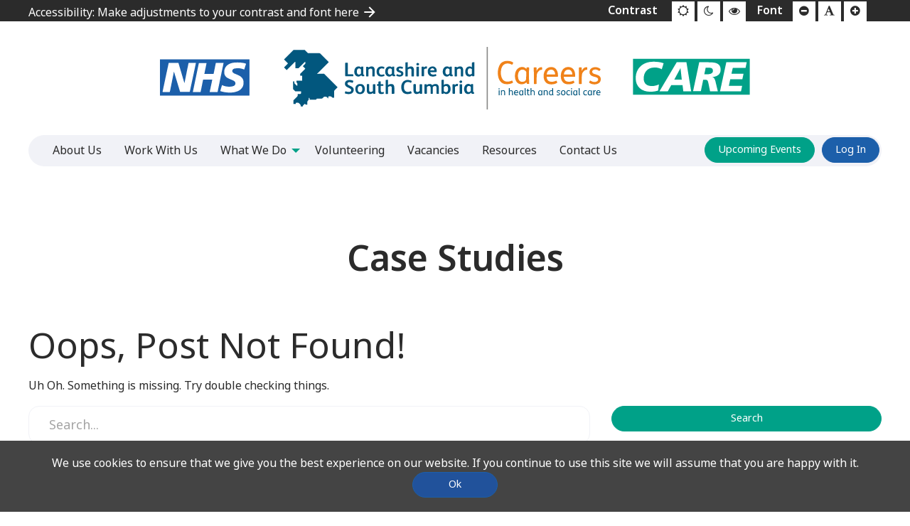

--- FILE ---
content_type: text/css
request_url: https://nhscareersnw.co.uk/wp-content/themes/nhs-ics-23/assets/css/style.min.css?ver=240425-1250
body_size: 73144
content:
@charset "UTF-8";.image-replacement{text-indent:100%;white-space:nowrap;overflow:hidden}span.amp{font-family:Baskerville,Goudy Old Style,Palatino,Book Antiqua,serif!important;font-style:italic}@media print,screen and (min-width:40em){.reveal,.reveal.large,.reveal.small,.reveal.tiny{right:auto;left:auto;margin:0 auto}}
/*! normalize.css v8.0.0 | MIT License | github.com/necolas/normalize.css */html{line-height:1.15;-webkit-text-size-adjust:100%}h1{font-size:2em;margin:.67em 0}hr{box-sizing:content-box;overflow:visible}pre{font-family:monospace,monospace;font-size:1em}a{background-color:transparent}abbr[title]{border-bottom:0;-webkit-text-decoration:underline dotted;text-decoration:underline dotted}b,strong{font-weight:bolder}code,kbd,samp{font-family:monospace,monospace;font-size:1em}sub,sup{font-size:75%;line-height:0;position:relative;vertical-align:baseline}sub{bottom:-.25em}sup{top:-.5em}img{border-style:none}button,input,optgroup,select,textarea{font-size:100%;line-height:1.15;margin:0}button,input{overflow:visible}button,select{text-transform:none}[type=button],[type=reset],[type=submit],button{-webkit-appearance:button}[type=button]::-moz-focus-inner,[type=reset]::-moz-focus-inner,[type=submit]::-moz-focus-inner,button::-moz-focus-inner{border-style:none;padding:0}[type=button]:-moz-focusring,[type=reset]:-moz-focusring,[type=submit]:-moz-focusring,button:-moz-focusring{outline:1px dotted ButtonText}fieldset{padding:.35em .75em .625em}legend{box-sizing:border-box;color:inherit;display:table;padding:0;white-space:normal}progress{vertical-align:baseline}textarea{overflow:auto}[type=checkbox],[type=radio]{box-sizing:border-box;padding:0}[type=number]::-webkit-inner-spin-button,[type=number]::-webkit-outer-spin-button{height:auto}[type=search]{-webkit-appearance:textfield;outline-offset:-2px}[type=search]::-webkit-search-decoration{-webkit-appearance:none}::-webkit-file-upload-button{-webkit-appearance:button;font:inherit}details{display:block}summary{display:list-item}[hidden],template{display:none}[data-whatinput=mouse] *,[data-whatinput=mouse] :focus,[data-whatinput=touch] *,[data-whatinput=touch] :focus,[data-whatintent=mouse] *,[data-whatintent=mouse] :focus,[data-whatintent=touch] *,[data-whatintent=touch] :focus{outline:none}[draggable=false]{-webkit-touch-callout:none;-webkit-user-select:none}.foundation-mq{font-family:"small=0em&medium=40em&large=64em&xlarge=75em&xxlarge=90em"}html{box-sizing:border-box;font-size:100%}*,:after,:before{box-sizing:inherit}body{margin:0;padding:0;background:#fff;font-family:noto-sans,Roboto,Arial,sans-serif;font-weight:400;line-height:1.5;color:#2b2b2b;-webkit-font-smoothing:antialiased;-moz-osx-font-smoothing:grayscale}img{display:inline-block;vertical-align:middle;max-width:100%;height:auto;-ms-interpolation-mode:bicubic}textarea{height:auto;min-height:50px;border-radius:0}select{box-sizing:border-box;width:100%}.map_canvas embed,.map_canvas img,.map_canvas object,.mqa-display embed,.mqa-display img,.mqa-display object{max-width:none!important}button{padding:0;-webkit-appearance:none;-moz-appearance:none;appearance:none;border:0;border-radius:0;background:transparent;line-height:1;cursor:auto}[data-whatinput=mouse] button{outline:0}pre{overflow:auto;-webkit-overflow-scrolling:touch}button,input,optgroup,select,textarea{font-family:inherit}.is-visible{display:block!important}.is-hidden{display:none!important}[type=color],[type=date],[type=datetime-local],[type=datetime],[type=email],[type=month],[type=number],[type=password],[type=search],[type=tel],[type=text],[type=time],[type=url],[type=week],textarea{display:block;box-sizing:border-box;width:100%;height:2.4375rem;margin:0 0 1rem;padding:.5rem;border:1px solid #a5a5a5;border-radius:0;background-color:#fff;box-shadow:inset 0 1px 2px rgba(43,43,43,.1);font-family:inherit;font-size:1rem;font-weight:400;line-height:1.5;color:#2b2b2b;transition:box-shadow .5s,border-color .25s ease-in-out;-webkit-appearance:none;-moz-appearance:none;appearance:none}[type=color]:focus,[type=date]:focus,[type=datetime-local]:focus,[type=datetime]:focus,[type=email]:focus,[type=month]:focus,[type=number]:focus,[type=password]:focus,[type=search]:focus,[type=tel]:focus,[type=text]:focus,[type=time]:focus,[type=url]:focus,[type=week]:focus,textarea:focus{outline:none;border:1px solid #8a8a8a;background-color:#fff;box-shadow:0 0 5px #a5a5a5;transition:box-shadow .5s,border-color .25s ease-in-out}textarea{max-width:100%}textarea[rows]{height:auto}input:disabled,input[readonly],textarea:disabled,textarea[readonly]{background-color:#f1f2f7;cursor:not-allowed}[type=button],[type=submit]{-webkit-appearance:none;-moz-appearance:none;appearance:none;border-radius:0}input[type=search]{box-sizing:border-box}::-webkit-input-placeholder{color:#a5a5a5}::-moz-placeholder{color:#a5a5a5}:-ms-input-placeholder,::-ms-input-placeholder{color:#a5a5a5}::placeholder{color:#a5a5a5}[type=checkbox],[type=file],[type=radio]{margin:0 0 1rem}[type=checkbox]+label,[type=radio]+label{display:inline-block;vertical-align:baseline;margin-left:.5rem;margin-right:1rem;margin-bottom:0}[type=checkbox]+label[for],[type=radio]+label[for]{cursor:pointer}label>[type=checkbox],label>[type=radio]{margin-right:.5rem}[type=file]{width:100%}label{display:block;margin:0;font-size:.875rem;font-weight:400;line-height:1.8;color:#2b2b2b}label.middle{margin:0 0 1rem;line-height:1.5;padding:.5625rem 0}.help-text{margin-top:-.5rem;font-size:.8125rem;font-style:italic;color:#2b2b2b}.input-group{display:-ms-flexbox;display:flex;width:100%;margin-bottom:1rem;-ms-flex-align:stretch;align-items:stretch}.input-group>:first-child,.input-group>:first-child.input-group-button>*,.input-group>:last-child,.input-group>:last-child.input-group-button>*{border-radius:0 0 0 0}.input-group-button,.input-group-button a,.input-group-button button,.input-group-button input,.input-group-button label,.input-group-field,.input-group-label{margin:0;white-space:nowrap}.input-group-label{padding:0 1rem;border:1px solid #a5a5a5;background:#f1f2f7;color:#2b2b2b;text-align:center;white-space:nowrap;display:-ms-flexbox;display:flex;-ms-flex:0 0 auto;flex:0 0 auto;-ms-flex-align:center;align-items:center}.input-group-label:first-child{border-right:0}.input-group-label:last-child{border-left:0}.input-group-field{border-radius:0;-ms-flex:1 1 0px;flex:1 1 0px;min-width:0}.input-group-button{padding-top:0;padding-bottom:0;text-align:center;display:-ms-flexbox;display:flex;-ms-flex:0 0 auto;flex:0 0 auto}.input-group-button a,.input-group-button button,.input-group-button input,.input-group-button label{-ms-flex-item-align:stretch;align-self:stretch;height:auto;padding-top:0;padding-bottom:0;font-size:1rem}fieldset{margin:0;padding:0;border:0}legend{max-width:100%;margin-bottom:.5rem}.fieldset{margin:1.125rem 0;padding:1.25rem;border:1px solid #a5a5a5}.fieldset legend{margin:0;margin-left:-.1875rem;padding:0 .1875rem}select{height:2.4375rem;margin:0 0 1rem;padding:.5rem;-webkit-appearance:none;-moz-appearance:none;appearance:none;border:1px solid #a5a5a5;border-radius:0;background-color:#fff;font-family:inherit;font-size:1rem;font-weight:400;line-height:1.5;color:#2b2b2b;background-image:url('data:image/svg+xml;utf8,<svg xmlns="http://www.w3.org/2000/svg" version="1.1" width="32" height="24" viewBox="0 0 32 24"><polygon points="0,0 32,0 16,24" style="fill: rgb%28138, 138, 138%29"></polygon></svg>');background-origin:content-box;background-position:right -1rem center;background-repeat:no-repeat;background-size:9px 6px;padding-right:1.5rem;transition:box-shadow .5s,border-color .25s ease-in-out}@media screen and (min-width:0\0){select{background-image:url("[data-uri]")}}select:focus{outline:none;border:1px solid #8a8a8a;background-color:#fff;box-shadow:0 0 5px #a5a5a5;transition:box-shadow .5s,border-color .25s ease-in-out}select:disabled{background-color:#f1f2f7;cursor:not-allowed}select::-ms-expand{display:none}select[multiple]{height:auto;background-image:none}select:not([multiple]){padding-top:0;padding-bottom:0}.is-invalid-input:not(:focus){border-color:#f5a24a;background-color:#fef6ed}.is-invalid-input:not(:focus)::-webkit-input-placeholder{color:#f5a24a}.is-invalid-input:not(:focus)::-moz-placeholder{color:#f5a24a}.is-invalid-input:not(:focus):-ms-input-placeholder,.is-invalid-input:not(:focus)::-ms-input-placeholder{color:#f5a24a}.is-invalid-input:not(:focus)::placeholder{color:#f5a24a}.form-error,.is-invalid-label{color:#f5a24a}.form-error{display:none;margin-top:-.5rem;margin-bottom:1rem;font-size:.75rem;font-weight:600}.form-error.is-visible{display:block}blockquote,dd,div,dl,dt,form,h1,h2,h3,h4,h5,h6,li,ol,p,pre,td,th,ul{margin:0;padding:0}p{margin-bottom:1rem;font-size:inherit;line-height:1.6;text-rendering:optimizeLegibility}em,i{font-style:italic}b,em,i,strong{line-height:inherit}b,strong{font-weight:600}small{font-size:80%;line-height:inherit}.h1,.h2,.h3,.h4,.h5,.h6,h1,h2,h3,h4,h5,h6{font-family:noto-sans,Roboto,Arial,sans-serif;font-style:normal;font-weight:400;color:inherit;text-rendering:optimizeLegibility}.h1 small,.h2 small,.h3 small,.h4 small,.h5 small,.h6 small,h1 small,h2 small,h3 small,h4 small,h5 small,h6 small{line-height:0;color:#a5a5a5}.h1,.h2,h1,h2{font-size:1.625rem}.h1,.h2,.h3,h1,h2,h3{line-height:1.4;margin-top:0;margin-bottom:.5rem}.h3,h3{font-size:1.375rem}.h4,h4{font-size:1.125rem}.h4,.h5,h4,h5{line-height:1.4;margin-top:0;margin-bottom:.5rem}.h5,h5{font-size:1.0625rem}.h6,h6{font-size:1rem;line-height:1.4;margin-top:0;margin-bottom:.5rem}@media print,screen and (min-width:40em){.h1,.h2,h1,h2{font-size:3.125rem}.h3,h3{font-size:3rem}.h4,h4{font-size:2.25rem}.h5,h5{font-size:1.5rem}.h6,h6{font-size:1.25rem}}a{line-height:inherit;color:#00a188;text-decoration:none;cursor:pointer}a:focus,a:hover{color:#008a75}a img{border:0}hr{clear:both;max-width:76.875rem;height:0;margin:1.25rem auto;border-top:0;border-right:0;border-bottom:1px solid #a5a5a5;border-left:0}dl,ol,ul{margin-bottom:1rem;list-style-position:outside;line-height:1.6}li{font-size:inherit}ul{list-style-type:disc}ol,ul{margin-left:1.25rem}ol ol,ol ul,ul ol,ul ul{margin-left:1.25rem;margin-bottom:0}dl{margin-bottom:1rem}dl dt{margin-bottom:.3rem;font-weight:600}blockquote{margin:0 0 1rem;padding:.5625rem 1.25rem 0 1.1875rem;border-left:1px solid #a5a5a5}blockquote,blockquote p{line-height:1.6;color:#8a8a8a}abbr,abbr[title]{border-bottom:1px dotted #2b2b2b;cursor:help;text-decoration:none}kbd{margin:0;padding:.125rem .25rem 0;background-color:#f1f2f7;font-family:Consolas,Liberation Mono,Courier,monospace;color:#2b2b2b}.subheader{margin-top:.2rem;margin-bottom:.5rem;font-weight:400;line-height:1.4;color:#8a8a8a}.lead{font-size:125%;line-height:1.6}.stat{font-size:2.5rem;line-height:1}p+.stat{margin-top:-1rem}ol.no-bullet,ul.no-bullet{margin-left:0;list-style:none}.cite-block,cite{display:block;color:#8a8a8a;font-size:.8125rem}.cite-block:before,cite:before{content:"— "}.code-inline,code{display:inline;max-width:100%;word-wrap:break-word;padding:.125rem .3125rem .0625rem}.code-block,.code-inline,code{border:1px solid #a5a5a5;background-color:#f1f2f7;font-family:Consolas,Liberation Mono,Courier,monospace;font-weight:400;color:#2b2b2b}.code-block{display:block;overflow:auto;white-space:pre;padding:1rem;margin-bottom:1.5rem}.text-left{text-align:left}.text-right{text-align:right}.text-center{text-align:center}.text-justify{text-align:justify}@media print,screen and (min-width:40em){.medium-text-left{text-align:left}.medium-text-right{text-align:right}.medium-text-center{text-align:center}.medium-text-justify{text-align:justify}}@media print,screen and (min-width:64em){.large-text-left{text-align:left}.large-text-right{text-align:right}.large-text-center{text-align:center}.large-text-justify{text-align:justify}}.show-for-print{display:none!important}@media print{*{background:transparent!important;color:#000!important;-webkit-print-color-adjust:economy;print-color-adjust:economy;box-shadow:none!important;text-shadow:none!important}.show-for-print{display:block!important}.hide-for-print{display:none!important}table.show-for-print{display:table!important}thead.show-for-print{display:table-header-group!important}tbody.show-for-print{display:table-row-group!important}tr.show-for-print{display:table-row!important}td.show-for-print,th.show-for-print{display:table-cell!important}a,a:visited{text-decoration:underline}a[href]:after{content:" (" attr(href) ")"}.ir a:after,a[href^="#"]:after,a[href^="javascript:"]:after{content:""}abbr[title]:after{content:" (" attr(title) ")"}blockquote,pre{border:1px solid #8a8a8a;page-break-inside:avoid}thead{display:table-header-group}img,tr{page-break-inside:avoid}img{max-width:100%!important}@page{margin:.5cm}h2,h3,p{orphans:3;widows:3}h2,h3{page-break-after:avoid}.print-break-inside{page-break-inside:auto}}.row:after,.row:before{display:table;content:" ";-ms-flex-preferred-size:0;flex-basis:0;-ms-flex-order:1;order:1}.row:after{clear:both}.row.gutter-small>.column,.row.gutter-small>.columns{padding-right:.625rem;padding-left:.625rem}.row.gutter-medium>.column,.row.gutter-medium>.columns{padding-right:.9375rem;padding-left:.9375rem}.column,.columns{width:100%;float:left}.column,.column:last-child:not(:first-child),.columns{float:left;clear:none}.column:last-child:not(:first-child),.columns:last-child:not(:first-child){float:right}.column.end:last-child:last-child,.end.columns:last-child:last-child{float:left}.small-1{width:8.3333333333%}.small-push-1{position:relative;left:8.3333333333%}.small-pull-1{position:relative;left:-8.3333333333%}.small-2{width:16.6666666667%}.small-push-2{position:relative;left:16.6666666667%}.small-pull-2{position:relative;left:-16.6666666667%}.small-3{width:25%}.small-push-3{position:relative;left:25%}.small-pull-3{position:relative;left:-25%}.small-4{width:33.3333333333%}.small-push-4{position:relative;left:33.3333333333%}.small-pull-4{position:relative;left:-33.3333333333%}.small-5{width:41.6666666667%}.small-push-5{position:relative;left:41.6666666667%}.small-pull-5{position:relative;left:-41.6666666667%}.small-6{width:50%}.small-push-6{position:relative;left:50%}.small-pull-6{position:relative;left:-50%}.small-7{width:58.3333333333%}.small-push-7{position:relative;left:58.3333333333%}.small-pull-7{position:relative;left:-58.3333333333%}.small-8{width:66.6666666667%}.small-push-8{position:relative;left:66.6666666667%}.small-pull-8{position:relative;left:-66.6666666667%}.small-9{width:75%}.small-push-9{position:relative;left:75%}.small-pull-9{position:relative;left:-75%}.small-10{width:83.3333333333%}.small-push-10{position:relative;left:83.3333333333%}.small-pull-10{position:relative;left:-83.3333333333%}.small-11{width:91.6666666667%}.small-push-11{position:relative;left:91.6666666667%}.small-pull-11{position:relative;left:-91.6666666667%}.small-12{width:100%}.small-up-1>.column,.small-up-1>.columns{float:left;width:100%}.small-up-1>.column:nth-of-type(1n),.small-up-1>.columns:nth-of-type(1n){clear:none}.small-up-1>.column:nth-of-type(1n+1),.small-up-1>.columns:nth-of-type(1n+1){clear:both}.small-up-1>.column:last-child,.small-up-1>.columns:last-child{float:left}.small-up-2>.column,.small-up-2>.columns{float:left;width:50%}.small-up-2>.column:nth-of-type(1n),.small-up-2>.columns:nth-of-type(1n){clear:none}.small-up-2>.column:nth-of-type(odd),.small-up-2>.columns:nth-of-type(odd){clear:both}.small-up-2>.column:last-child,.small-up-2>.columns:last-child{float:left}.small-up-3>.column,.small-up-3>.columns{float:left;width:33.3333333333%}.small-up-3>.column:nth-of-type(1n),.small-up-3>.columns:nth-of-type(1n){clear:none}.small-up-3>.column:nth-of-type(3n+1),.small-up-3>.columns:nth-of-type(3n+1){clear:both}.small-up-3>.column:last-child,.small-up-3>.columns:last-child{float:left}.small-up-4>.column,.small-up-4>.columns{float:left;width:25%}.small-up-4>.column:nth-of-type(1n),.small-up-4>.columns:nth-of-type(1n){clear:none}.small-up-4>.column:nth-of-type(4n+1),.small-up-4>.columns:nth-of-type(4n+1){clear:both}.small-up-4>.column:last-child,.small-up-4>.columns:last-child{float:left}.small-up-5>.column,.small-up-5>.columns{float:left;width:20%}.small-up-5>.column:nth-of-type(1n),.small-up-5>.columns:nth-of-type(1n){clear:none}.small-up-5>.column:nth-of-type(5n+1),.small-up-5>.columns:nth-of-type(5n+1){clear:both}.small-up-5>.column:last-child,.small-up-5>.columns:last-child{float:left}.small-up-6>.column,.small-up-6>.columns{float:left;width:16.6666666667%}.small-up-6>.column:nth-of-type(1n),.small-up-6>.columns:nth-of-type(1n){clear:none}.small-up-6>.column:nth-of-type(6n+1),.small-up-6>.columns:nth-of-type(6n+1){clear:both}.small-up-6>.column:last-child,.small-up-6>.columns:last-child{float:left}.small-up-7>.column,.small-up-7>.columns{float:left;width:14.2857142857%}.small-up-7>.column:nth-of-type(1n),.small-up-7>.columns:nth-of-type(1n){clear:none}.small-up-7>.column:nth-of-type(7n+1),.small-up-7>.columns:nth-of-type(7n+1){clear:both}.small-up-7>.column:last-child,.small-up-7>.columns:last-child{float:left}.small-up-8>.column,.small-up-8>.columns{float:left;width:12.5%}.small-up-8>.column:nth-of-type(1n),.small-up-8>.columns:nth-of-type(1n){clear:none}.small-up-8>.column:nth-of-type(8n+1),.small-up-8>.columns:nth-of-type(8n+1){clear:both}.small-up-8>.column:last-child,.small-up-8>.columns:last-child{float:left}.expanded.row .small-collapse.row,.small-collapse .row{margin-right:0;margin-left:0}.small-centered{margin-right:auto;margin-left:auto}.small-centered,.small-centered:last-child:not(:first-child){float:none;clear:both}.small-pull-0,.small-push-0,.small-uncentered{position:static;margin-right:0;margin-left:0}.small-pull-0,.small-pull-0:last-child:not(:first-child),.small-push-0,.small-push-0:last-child:not(:first-child),.small-uncentered,.small-uncentered:last-child:not(:first-child){float:left;clear:none}.small-pull-0:last-child:not(:first-child),.small-push-0:last-child:not(:first-child),.small-uncentered:last-child:not(:first-child){float:right}@media print,screen and (min-width:40em){.medium-1{width:8.3333333333%}.medium-push-1{position:relative;left:8.3333333333%}.medium-pull-1{position:relative;left:-8.3333333333%}.medium-offset-0{margin-left:0}.medium-2{width:16.6666666667%}.medium-push-2{position:relative;left:16.6666666667%}.medium-pull-2{position:relative;left:-16.6666666667%}.medium-offset-1{margin-left:8.3333333333%}.medium-3{width:25%}.medium-push-3{position:relative;left:25%}.medium-pull-3{position:relative;left:-25%}.medium-offset-2{margin-left:16.6666666667%}.medium-4{width:33.3333333333%}.medium-push-4{position:relative;left:33.3333333333%}.medium-pull-4{position:relative;left:-33.3333333333%}.medium-offset-3{margin-left:25%}.medium-5{width:41.6666666667%}.medium-push-5{position:relative;left:41.6666666667%}.medium-pull-5{position:relative;left:-41.6666666667%}.medium-offset-4{margin-left:33.3333333333%}.medium-6{width:50%}.medium-push-6{position:relative;left:50%}.medium-pull-6{position:relative;left:-50%}.medium-offset-5{margin-left:41.6666666667%}.medium-7{width:58.3333333333%}.medium-push-7{position:relative;left:58.3333333333%}.medium-pull-7{position:relative;left:-58.3333333333%}.medium-offset-6{margin-left:50%}.medium-8{width:66.6666666667%}.medium-push-8{position:relative;left:66.6666666667%}.medium-pull-8{position:relative;left:-66.6666666667%}.medium-offset-7{margin-left:58.3333333333%}.medium-9{width:75%}.medium-push-9{position:relative;left:75%}.medium-pull-9{position:relative;left:-75%}.medium-offset-8{margin-left:66.6666666667%}.medium-10{width:83.3333333333%}.medium-push-10{position:relative;left:83.3333333333%}.medium-pull-10{position:relative;left:-83.3333333333%}.medium-offset-9{margin-left:75%}.medium-11{width:91.6666666667%}.medium-push-11{position:relative;left:91.6666666667%}.medium-pull-11{position:relative;left:-91.6666666667%}.medium-offset-10{margin-left:83.3333333333%}.medium-12{width:100%}.medium-offset-11{margin-left:91.6666666667%}.medium-up-1>.column,.medium-up-1>.columns{float:left;width:100%}.medium-up-1>.column:nth-of-type(1n),.medium-up-1>.columns:nth-of-type(1n){clear:none}.medium-up-1>.column:nth-of-type(1n+1),.medium-up-1>.columns:nth-of-type(1n+1){clear:both}.medium-up-1>.column:last-child,.medium-up-1>.columns:last-child{float:left}.medium-up-2>.column,.medium-up-2>.columns{float:left;width:50%}.medium-up-2>.column:nth-of-type(1n),.medium-up-2>.columns:nth-of-type(1n){clear:none}.medium-up-2>.column:nth-of-type(odd),.medium-up-2>.columns:nth-of-type(odd){clear:both}.medium-up-2>.column:last-child,.medium-up-2>.columns:last-child{float:left}.medium-up-3>.column,.medium-up-3>.columns{float:left;width:33.3333333333%}.medium-up-3>.column:nth-of-type(1n),.medium-up-3>.columns:nth-of-type(1n){clear:none}.medium-up-3>.column:nth-of-type(3n+1),.medium-up-3>.columns:nth-of-type(3n+1){clear:both}.medium-up-3>.column:last-child,.medium-up-3>.columns:last-child{float:left}.medium-up-4>.column,.medium-up-4>.columns{float:left;width:25%}.medium-up-4>.column:nth-of-type(1n),.medium-up-4>.columns:nth-of-type(1n){clear:none}.medium-up-4>.column:nth-of-type(4n+1),.medium-up-4>.columns:nth-of-type(4n+1){clear:both}.medium-up-4>.column:last-child,.medium-up-4>.columns:last-child{float:left}.medium-up-5>.column,.medium-up-5>.columns{float:left;width:20%}.medium-up-5>.column:nth-of-type(1n),.medium-up-5>.columns:nth-of-type(1n){clear:none}.medium-up-5>.column:nth-of-type(5n+1),.medium-up-5>.columns:nth-of-type(5n+1){clear:both}.medium-up-5>.column:last-child,.medium-up-5>.columns:last-child{float:left}.medium-up-6>.column,.medium-up-6>.columns{float:left;width:16.6666666667%}.medium-up-6>.column:nth-of-type(1n),.medium-up-6>.columns:nth-of-type(1n){clear:none}.medium-up-6>.column:nth-of-type(6n+1),.medium-up-6>.columns:nth-of-type(6n+1){clear:both}.medium-up-6>.column:last-child,.medium-up-6>.columns:last-child{float:left}.medium-up-7>.column,.medium-up-7>.columns{float:left;width:14.2857142857%}.medium-up-7>.column:nth-of-type(1n),.medium-up-7>.columns:nth-of-type(1n){clear:none}.medium-up-7>.column:nth-of-type(7n+1),.medium-up-7>.columns:nth-of-type(7n+1){clear:both}.medium-up-7>.column:last-child,.medium-up-7>.columns:last-child{float:left}.medium-up-8>.column,.medium-up-8>.columns{float:left;width:12.5%}.medium-up-8>.column:nth-of-type(1n),.medium-up-8>.columns:nth-of-type(1n){clear:none}.medium-up-8>.column:nth-of-type(8n+1),.medium-up-8>.columns:nth-of-type(8n+1){clear:both}.medium-up-8>.column:last-child,.medium-up-8>.columns:last-child{float:left}.medium-collapse>.column,.medium-collapse>.columns{padding-right:0;padding-left:0}.expanded.row .medium-collapse.row,.medium-collapse .row{margin-right:0;margin-left:0}.medium-uncollapse>.column,.medium-uncollapse>.columns{padding-right:.9375rem;padding-left:.9375rem}.medium-centered{margin-right:auto;margin-left:auto}.medium-centered,.medium-centered:last-child:not(:first-child){float:none;clear:both}.medium-pull-0,.medium-push-0,.medium-uncentered{position:static;margin-right:0;margin-left:0}.medium-pull-0,.medium-pull-0:last-child:not(:first-child),.medium-push-0,.medium-push-0:last-child:not(:first-child),.medium-uncentered,.medium-uncentered:last-child:not(:first-child){float:left;clear:none}.medium-pull-0:last-child:not(:first-child),.medium-push-0:last-child:not(:first-child),.medium-uncentered:last-child:not(:first-child){float:right}}@media print,screen and (min-width:64em){.large-1{width:8.3333333333%}.large-push-1{position:relative;left:8.3333333333%}.large-pull-1{position:relative;left:-8.3333333333%}.large-offset-0{margin-left:0}.large-2{width:16.6666666667%}.large-push-2{position:relative;left:16.6666666667%}.large-pull-2{position:relative;left:-16.6666666667%}.large-offset-1{margin-left:8.3333333333%}.large-3{width:25%}.large-push-3{position:relative;left:25%}.large-pull-3{position:relative;left:-25%}.large-offset-2{margin-left:16.6666666667%}.large-4{width:33.3333333333%}.large-push-4{position:relative;left:33.3333333333%}.large-pull-4{position:relative;left:-33.3333333333%}.large-offset-3{margin-left:25%}.large-5{width:41.6666666667%}.large-push-5{position:relative;left:41.6666666667%}.large-pull-5{position:relative;left:-41.6666666667%}.large-offset-4{margin-left:33.3333333333%}.large-6{width:50%}.large-push-6{position:relative;left:50%}.large-pull-6{position:relative;left:-50%}.large-offset-5{margin-left:41.6666666667%}.large-7{width:58.3333333333%}.large-push-7{position:relative;left:58.3333333333%}.large-pull-7{position:relative;left:-58.3333333333%}.large-offset-6{margin-left:50%}.large-8{width:66.6666666667%}.large-push-8{position:relative;left:66.6666666667%}.large-pull-8{position:relative;left:-66.6666666667%}.large-offset-7{margin-left:58.3333333333%}.large-9{width:75%}.large-push-9{position:relative;left:75%}.large-pull-9{position:relative;left:-75%}.large-offset-8{margin-left:66.6666666667%}.large-10{width:83.3333333333%}.large-push-10{position:relative;left:83.3333333333%}.large-pull-10{position:relative;left:-83.3333333333%}.large-offset-9{margin-left:75%}.large-11{width:91.6666666667%}.large-push-11{position:relative;left:91.6666666667%}.large-pull-11{position:relative;left:-91.6666666667%}.large-offset-10{margin-left:83.3333333333%}.large-12{width:100%}.large-offset-11{margin-left:91.6666666667%}.large-up-1>.column,.large-up-1>.columns{float:left;width:100%}.large-up-1>.column:nth-of-type(1n),.large-up-1>.columns:nth-of-type(1n){clear:none}.large-up-1>.column:nth-of-type(1n+1),.large-up-1>.columns:nth-of-type(1n+1){clear:both}.large-up-1>.column:last-child,.large-up-1>.columns:last-child{float:left}.large-up-2>.column,.large-up-2>.columns{float:left;width:50%}.large-up-2>.column:nth-of-type(1n),.large-up-2>.columns:nth-of-type(1n){clear:none}.large-up-2>.column:nth-of-type(odd),.large-up-2>.columns:nth-of-type(odd){clear:both}.large-up-2>.column:last-child,.large-up-2>.columns:last-child{float:left}.large-up-3>.column,.large-up-3>.columns{float:left;width:33.3333333333%}.large-up-3>.column:nth-of-type(1n),.large-up-3>.columns:nth-of-type(1n){clear:none}.large-up-3>.column:nth-of-type(3n+1),.large-up-3>.columns:nth-of-type(3n+1){clear:both}.large-up-3>.column:last-child,.large-up-3>.columns:last-child{float:left}.large-up-4>.column,.large-up-4>.columns{float:left;width:25%}.large-up-4>.column:nth-of-type(1n),.large-up-4>.columns:nth-of-type(1n){clear:none}.large-up-4>.column:nth-of-type(4n+1),.large-up-4>.columns:nth-of-type(4n+1){clear:both}.large-up-4>.column:last-child,.large-up-4>.columns:last-child{float:left}.large-up-5>.column,.large-up-5>.columns{float:left;width:20%}.large-up-5>.column:nth-of-type(1n),.large-up-5>.columns:nth-of-type(1n){clear:none}.large-up-5>.column:nth-of-type(5n+1),.large-up-5>.columns:nth-of-type(5n+1){clear:both}.large-up-5>.column:last-child,.large-up-5>.columns:last-child{float:left}.large-up-6>.column,.large-up-6>.columns{float:left;width:16.6666666667%}.large-up-6>.column:nth-of-type(1n),.large-up-6>.columns:nth-of-type(1n){clear:none}.large-up-6>.column:nth-of-type(6n+1),.large-up-6>.columns:nth-of-type(6n+1){clear:both}.large-up-6>.column:last-child,.large-up-6>.columns:last-child{float:left}.large-up-7>.column,.large-up-7>.columns{float:left;width:14.2857142857%}.large-up-7>.column:nth-of-type(1n),.large-up-7>.columns:nth-of-type(1n){clear:none}.large-up-7>.column:nth-of-type(7n+1),.large-up-7>.columns:nth-of-type(7n+1){clear:both}.large-up-7>.column:last-child,.large-up-7>.columns:last-child{float:left}.large-up-8>.column,.large-up-8>.columns{float:left;width:12.5%}.large-up-8>.column:nth-of-type(1n),.large-up-8>.columns:nth-of-type(1n){clear:none}.large-up-8>.column:nth-of-type(8n+1),.large-up-8>.columns:nth-of-type(8n+1){clear:both}.large-up-8>.column:last-child,.large-up-8>.columns:last-child{float:left}.large-collapse>.column,.large-collapse>.columns{padding-right:0;padding-left:0}.expanded.row .large-collapse.row,.large-collapse .row{margin-right:0;margin-left:0}.large-uncollapse>.column,.large-uncollapse>.columns{padding-right:.9375rem;padding-left:.9375rem}.large-centered{margin-right:auto;margin-left:auto}.large-centered,.large-centered:last-child:not(:first-child){float:none;clear:both}.large-pull-0,.large-push-0,.large-uncentered{position:static;margin-right:0;margin-left:0}.large-pull-0,.large-pull-0:last-child:not(:first-child),.large-push-0,.large-push-0:last-child:not(:first-child),.large-uncentered,.large-uncentered:last-child:not(:first-child){float:left;clear:none}.large-pull-0:last-child:not(:first-child),.large-push-0:last-child:not(:first-child),.large-uncentered:last-child:not(:first-child){float:right}}.grid-container{padding-right:.625rem;padding-left:.625rem;max-width:76.875rem;margin-left:auto;margin-right:auto}@media print,screen and (min-width:40em){.grid-container{padding-right:.9375rem;padding-left:.9375rem}}.grid-container.fluid{padding-right:.625rem;padding-left:.625rem;max-width:100%;margin-left:auto;margin-right:auto}@media print,screen and (min-width:40em){.grid-container.fluid{padding-right:.9375rem;padding-left:.9375rem}}.grid-container.full{padding-right:0;padding-left:0;max-width:100%;margin-left:auto;margin-right:auto}.grid-x{display:-ms-flexbox;display:flex;-ms-flex-flow:row wrap;flex-flow:row wrap}.cell{-ms-flex:0 0 auto;flex:0 0 auto;min-height:0;min-width:0;width:100%}.cell.auto{-ms-flex:1 1 0px;flex:1 1 0}.cell.shrink{-ms-flex:0 0 auto;flex:0 0 auto}.grid-x>.auto,.grid-x>.shrink{width:auto}.grid-x>.small-1,.grid-x>.small-2,.grid-x>.small-3,.grid-x>.small-4,.grid-x>.small-5,.grid-x>.small-6,.grid-x>.small-7,.grid-x>.small-8,.grid-x>.small-9,.grid-x>.small-10,.grid-x>.small-11,.grid-x>.small-12,.grid-x>.small-full,.grid-x>.small-shrink{-ms-flex-preferred-size:auto;flex-basis:auto}@media print,screen and (min-width:40em){.grid-x>.medium-1,.grid-x>.medium-2,.grid-x>.medium-3,.grid-x>.medium-4,.grid-x>.medium-5,.grid-x>.medium-6,.grid-x>.medium-7,.grid-x>.medium-8,.grid-x>.medium-9,.grid-x>.medium-10,.grid-x>.medium-11,.grid-x>.medium-12,.grid-x>.medium-full,.grid-x>.medium-shrink{-ms-flex-preferred-size:auto;flex-basis:auto}}@media print,screen and (min-width:64em){.grid-x>.large-1,.grid-x>.large-2,.grid-x>.large-3,.grid-x>.large-4,.grid-x>.large-5,.grid-x>.large-6,.grid-x>.large-7,.grid-x>.large-8,.grid-x>.large-9,.grid-x>.large-10,.grid-x>.large-11,.grid-x>.large-12,.grid-x>.large-full,.grid-x>.large-shrink{-ms-flex-preferred-size:auto;flex-basis:auto}}.grid-x>.small-1,.grid-x>.small-2,.grid-x>.small-3,.grid-x>.small-4,.grid-x>.small-5,.grid-x>.small-6,.grid-x>.small-7,.grid-x>.small-8,.grid-x>.small-9,.grid-x>.small-10,.grid-x>.small-11,.grid-x>.small-12{-ms-flex:0 0 auto;flex:0 0 auto}.grid-x>.small-1{width:8.3333333333%}.grid-x>.small-2{width:16.6666666667%}.grid-x>.small-3{width:25%}.grid-x>.small-4{width:33.3333333333%}.grid-x>.small-5{width:41.6666666667%}.grid-x>.small-6{width:50%}.grid-x>.small-7{width:58.3333333333%}.grid-x>.small-8{width:66.6666666667%}.grid-x>.small-9{width:75%}.grid-x>.small-10{width:83.3333333333%}.grid-x>.small-11{width:91.6666666667%}.grid-x>.small-12{width:100%}@media print,screen and (min-width:40em){.grid-x>.medium-auto{-ms-flex:1 1 0px;flex:1 1 0;width:auto}.grid-x>.medium-1,.grid-x>.medium-2,.grid-x>.medium-3,.grid-x>.medium-4,.grid-x>.medium-5,.grid-x>.medium-6,.grid-x>.medium-7,.grid-x>.medium-8,.grid-x>.medium-9,.grid-x>.medium-10,.grid-x>.medium-11,.grid-x>.medium-12,.grid-x>.medium-shrink{-ms-flex:0 0 auto;flex:0 0 auto}.grid-x>.medium-shrink{width:auto}.grid-x>.medium-1{width:8.3333333333%}.grid-x>.medium-2{width:16.6666666667%}.grid-x>.medium-3{width:25%}.grid-x>.medium-4{width:33.3333333333%}.grid-x>.medium-5{width:41.6666666667%}.grid-x>.medium-6{width:50%}.grid-x>.medium-7{width:58.3333333333%}.grid-x>.medium-8{width:66.6666666667%}.grid-x>.medium-9{width:75%}.grid-x>.medium-10{width:83.3333333333%}.grid-x>.medium-11{width:91.6666666667%}.grid-x>.medium-12{width:100%}}@media print,screen and (min-width:64em){.grid-x>.large-auto{-ms-flex:1 1 0px;flex:1 1 0;width:auto}.grid-x>.large-1,.grid-x>.large-2,.grid-x>.large-3,.grid-x>.large-4,.grid-x>.large-5,.grid-x>.large-6,.grid-x>.large-7,.grid-x>.large-8,.grid-x>.large-9,.grid-x>.large-10,.grid-x>.large-11,.grid-x>.large-12,.grid-x>.large-shrink{-ms-flex:0 0 auto;flex:0 0 auto}.grid-x>.large-shrink{width:auto}.grid-x>.large-1{width:8.3333333333%}.grid-x>.large-2{width:16.6666666667%}.grid-x>.large-3{width:25%}.grid-x>.large-4{width:33.3333333333%}.grid-x>.large-5{width:41.6666666667%}.grid-x>.large-6{width:50%}.grid-x>.large-7{width:58.3333333333%}.grid-x>.large-8{width:66.6666666667%}.grid-x>.large-9{width:75%}.grid-x>.large-10{width:83.3333333333%}.grid-x>.large-11{width:91.6666666667%}.grid-x>.large-12{width:100%}}.grid-margin-x:not(.grid-x)>.cell{width:auto}.grid-margin-y:not(.grid-y)>.cell{height:auto}.grid-margin-x{margin-left:-.625rem;margin-right:-.625rem}@media print,screen and (min-width:40em){.grid-margin-x{margin-left:-.9375rem;margin-right:-.9375rem}}.grid-margin-x>.cell{width:calc(100% - 1.25rem);margin-left:.625rem;margin-right:.625rem}@media print,screen and (min-width:40em){.grid-margin-x>.cell{width:calc(100% - 1.875rem);margin-left:.9375rem;margin-right:.9375rem}}.grid-margin-x>.auto,.grid-margin-x>.shrink{width:auto}.grid-margin-x>.small-1{width:calc(8.3333333333% - 1.25rem)}.grid-margin-x>.small-2{width:calc(16.6666666667% - 1.25rem)}.grid-margin-x>.small-3{width:calc(25% - 1.25rem)}.grid-margin-x>.small-4{width:calc(33.3333333333% - 1.25rem)}.grid-margin-x>.small-5{width:calc(41.6666666667% - 1.25rem)}.grid-margin-x>.small-6{width:calc(50% - 1.25rem)}.grid-margin-x>.small-7{width:calc(58.3333333333% - 1.25rem)}.grid-margin-x>.small-8{width:calc(66.6666666667% - 1.25rem)}.grid-margin-x>.small-9{width:calc(75% - 1.25rem)}.grid-margin-x>.small-10{width:calc(83.3333333333% - 1.25rem)}.grid-margin-x>.small-11{width:calc(91.6666666667% - 1.25rem)}.grid-margin-x>.small-12{width:calc(100% - 1.25rem)}@media print,screen and (min-width:40em){.grid-margin-x>.auto,.grid-margin-x>.shrink{width:auto}.grid-margin-x>.small-1{width:calc(8.3333333333% - 1.875rem)}.grid-margin-x>.small-2{width:calc(16.6666666667% - 1.875rem)}.grid-margin-x>.small-3{width:calc(25% - 1.875rem)}.grid-margin-x>.small-4{width:calc(33.3333333333% - 1.875rem)}.grid-margin-x>.small-5{width:calc(41.6666666667% - 1.875rem)}.grid-margin-x>.small-6{width:calc(50% - 1.875rem)}.grid-margin-x>.small-7{width:calc(58.3333333333% - 1.875rem)}.grid-margin-x>.small-8{width:calc(66.6666666667% - 1.875rem)}.grid-margin-x>.small-9{width:calc(75% - 1.875rem)}.grid-margin-x>.small-10{width:calc(83.3333333333% - 1.875rem)}.grid-margin-x>.small-11{width:calc(91.6666666667% - 1.875rem)}.grid-margin-x>.small-12{width:calc(100% - 1.875rem)}.grid-margin-x>.medium-auto,.grid-margin-x>.medium-shrink{width:auto}.grid-margin-x>.medium-1{width:calc(8.3333333333% - 1.875rem)}.grid-margin-x>.medium-2{width:calc(16.6666666667% - 1.875rem)}.grid-margin-x>.medium-3{width:calc(25% - 1.875rem)}.grid-margin-x>.medium-4{width:calc(33.3333333333% - 1.875rem)}.grid-margin-x>.medium-5{width:calc(41.6666666667% - 1.875rem)}.grid-margin-x>.medium-6{width:calc(50% - 1.875rem)}.grid-margin-x>.medium-7{width:calc(58.3333333333% - 1.875rem)}.grid-margin-x>.medium-8{width:calc(66.6666666667% - 1.875rem)}.grid-margin-x>.medium-9{width:calc(75% - 1.875rem)}.grid-margin-x>.medium-10{width:calc(83.3333333333% - 1.875rem)}.grid-margin-x>.medium-11{width:calc(91.6666666667% - 1.875rem)}.grid-margin-x>.medium-12{width:calc(100% - 1.875rem)}}@media print,screen and (min-width:64em){.grid-margin-x>.large-auto,.grid-margin-x>.large-shrink{width:auto}.grid-margin-x>.large-1{width:calc(8.3333333333% - 1.875rem)}.grid-margin-x>.large-2{width:calc(16.6666666667% - 1.875rem)}.grid-margin-x>.large-3{width:calc(25% - 1.875rem)}.grid-margin-x>.large-4{width:calc(33.3333333333% - 1.875rem)}.grid-margin-x>.large-5{width:calc(41.6666666667% - 1.875rem)}.grid-margin-x>.large-6{width:calc(50% - 1.875rem)}.grid-margin-x>.large-7{width:calc(58.3333333333% - 1.875rem)}.grid-margin-x>.large-8{width:calc(66.6666666667% - 1.875rem)}.grid-margin-x>.large-9{width:calc(75% - 1.875rem)}.grid-margin-x>.large-10{width:calc(83.3333333333% - 1.875rem)}.grid-margin-x>.large-11{width:calc(91.6666666667% - 1.875rem)}.grid-margin-x>.large-12{width:calc(100% - 1.875rem)}}.grid-padding-x .grid-padding-x{margin-right:-.625rem;margin-left:-.625rem}@media print,screen and (min-width:40em){.grid-padding-x .grid-padding-x{margin-right:-.9375rem;margin-left:-.9375rem}}.grid-container:not(.full)>.grid-padding-x{margin-right:-.625rem;margin-left:-.625rem}@media print,screen and (min-width:40em){.grid-container:not(.full)>.grid-padding-x{margin-right:-.9375rem;margin-left:-.9375rem}}.grid-padding-x>.cell{padding-right:.625rem;padding-left:.625rem}@media print,screen and (min-width:40em){.grid-padding-x>.cell{padding-right:.9375rem;padding-left:.9375rem}}.small-up-1>.cell{width:100%}.small-up-2>.cell{width:50%}.small-up-3>.cell{width:33.3333333333%}.small-up-4>.cell{width:25%}.small-up-5>.cell{width:20%}.small-up-6>.cell{width:16.6666666667%}.small-up-7>.cell{width:14.2857142857%}.small-up-8>.cell{width:12.5%}@media print,screen and (min-width:40em){.medium-up-1>.cell{width:100%}.medium-up-2>.cell{width:50%}.medium-up-3>.cell{width:33.3333333333%}.medium-up-4>.cell{width:25%}.medium-up-5>.cell{width:20%}.medium-up-6>.cell{width:16.6666666667%}.medium-up-7>.cell{width:14.2857142857%}.medium-up-8>.cell{width:12.5%}}@media print,screen and (min-width:64em){.large-up-1>.cell{width:100%}.large-up-2>.cell{width:50%}.large-up-3>.cell{width:33.3333333333%}.large-up-4>.cell{width:25%}.large-up-5>.cell{width:20%}.large-up-6>.cell{width:16.6666666667%}.large-up-7>.cell{width:14.2857142857%}.large-up-8>.cell{width:12.5%}}.grid-margin-x.small-up-1>.cell{width:calc(100% - 1.25rem)}.grid-margin-x.small-up-2>.cell{width:calc(50% - 1.25rem)}.grid-margin-x.small-up-3>.cell{width:calc(33.3333333333% - 1.25rem)}.grid-margin-x.small-up-4>.cell{width:calc(25% - 1.25rem)}.grid-margin-x.small-up-5>.cell{width:calc(20% - 1.25rem)}.grid-margin-x.small-up-6>.cell{width:calc(16.6666666667% - 1.25rem)}.grid-margin-x.small-up-7>.cell{width:calc(14.2857142857% - 1.25rem)}.grid-margin-x.small-up-8>.cell{width:calc(12.5% - 1.25rem)}@media print,screen and (min-width:40em){.grid-margin-x.small-up-1>.cell{width:calc(100% - 1.875rem)}.grid-margin-x.small-up-2>.cell{width:calc(50% - 1.875rem)}.grid-margin-x.small-up-3>.cell{width:calc(33.3333333333% - 1.875rem)}.grid-margin-x.small-up-4>.cell{width:calc(25% - 1.875rem)}.grid-margin-x.small-up-5>.cell{width:calc(20% - 1.875rem)}.grid-margin-x.small-up-6>.cell{width:calc(16.6666666667% - 1.875rem)}.grid-margin-x.small-up-7>.cell{width:calc(14.2857142857% - 1.875rem)}.grid-margin-x.small-up-8>.cell{width:calc(12.5% - 1.875rem)}.grid-margin-x.medium-up-1>.cell{width:calc(100% - 1.875rem)}.grid-margin-x.medium-up-2>.cell{width:calc(50% - 1.875rem)}.grid-margin-x.medium-up-3>.cell{width:calc(33.3333333333% - 1.875rem)}.grid-margin-x.medium-up-4>.cell{width:calc(25% - 1.875rem)}.grid-margin-x.medium-up-5>.cell{width:calc(20% - 1.875rem)}.grid-margin-x.medium-up-6>.cell{width:calc(16.6666666667% - 1.875rem)}.grid-margin-x.medium-up-7>.cell{width:calc(14.2857142857% - 1.875rem)}.grid-margin-x.medium-up-8>.cell{width:calc(12.5% - 1.875rem)}}@media print,screen and (min-width:64em){.grid-margin-x.large-up-1>.cell{width:calc(100% - 1.875rem)}.grid-margin-x.large-up-2>.cell{width:calc(50% - 1.875rem)}.grid-margin-x.large-up-3>.cell{width:calc(33.3333333333% - 1.875rem)}.grid-margin-x.large-up-4>.cell{width:calc(25% - 1.875rem)}.grid-margin-x.large-up-5>.cell{width:calc(20% - 1.875rem)}.grid-margin-x.large-up-6>.cell{width:calc(16.6666666667% - 1.875rem)}.grid-margin-x.large-up-7>.cell{width:calc(14.2857142857% - 1.875rem)}.grid-margin-x.large-up-8>.cell{width:calc(12.5% - 1.875rem)}}.small-margin-collapse,.small-margin-collapse>.cell{margin-right:0;margin-left:0}.small-margin-collapse>.small-1{width:8.3333333333%}.small-margin-collapse>.small-2{width:16.6666666667%}.small-margin-collapse>.small-3{width:25%}.small-margin-collapse>.small-4{width:33.3333333333%}.small-margin-collapse>.small-5{width:41.6666666667%}.small-margin-collapse>.small-6{width:50%}.small-margin-collapse>.small-7{width:58.3333333333%}.small-margin-collapse>.small-8{width:66.6666666667%}.small-margin-collapse>.small-9{width:75%}.small-margin-collapse>.small-10{width:83.3333333333%}.small-margin-collapse>.small-11{width:91.6666666667%}.small-margin-collapse>.small-12{width:100%}@media print,screen and (min-width:40em){.small-margin-collapse>.medium-1{width:8.3333333333%}.small-margin-collapse>.medium-2{width:16.6666666667%}.small-margin-collapse>.medium-3{width:25%}.small-margin-collapse>.medium-4{width:33.3333333333%}.small-margin-collapse>.medium-5{width:41.6666666667%}.small-margin-collapse>.medium-6{width:50%}.small-margin-collapse>.medium-7{width:58.3333333333%}.small-margin-collapse>.medium-8{width:66.6666666667%}.small-margin-collapse>.medium-9{width:75%}.small-margin-collapse>.medium-10{width:83.3333333333%}.small-margin-collapse>.medium-11{width:91.6666666667%}.small-margin-collapse>.medium-12{width:100%}}@media print,screen and (min-width:64em){.small-margin-collapse>.large-1{width:8.3333333333%}.small-margin-collapse>.large-2{width:16.6666666667%}.small-margin-collapse>.large-3{width:25%}.small-margin-collapse>.large-4{width:33.3333333333%}.small-margin-collapse>.large-5{width:41.6666666667%}.small-margin-collapse>.large-6{width:50%}.small-margin-collapse>.large-7{width:58.3333333333%}.small-margin-collapse>.large-8{width:66.6666666667%}.small-margin-collapse>.large-9{width:75%}.small-margin-collapse>.large-10{width:83.3333333333%}.small-margin-collapse>.large-11{width:91.6666666667%}.small-margin-collapse>.large-12{width:100%}}.small-padding-collapse{margin-right:0;margin-left:0}.small-padding-collapse>.cell{padding-right:0;padding-left:0}@media print,screen and (min-width:40em){.medium-margin-collapse,.medium-margin-collapse>.cell{margin-right:0;margin-left:0}}@media print,screen and (min-width:40em){.medium-margin-collapse>.small-1{width:8.3333333333%}.medium-margin-collapse>.small-2{width:16.6666666667%}.medium-margin-collapse>.small-3{width:25%}.medium-margin-collapse>.small-4{width:33.3333333333%}.medium-margin-collapse>.small-5{width:41.6666666667%}.medium-margin-collapse>.small-6{width:50%}.medium-margin-collapse>.small-7{width:58.3333333333%}.medium-margin-collapse>.small-8{width:66.6666666667%}.medium-margin-collapse>.small-9{width:75%}.medium-margin-collapse>.small-10{width:83.3333333333%}.medium-margin-collapse>.small-11{width:91.6666666667%}.medium-margin-collapse>.small-12{width:100%}}@media print,screen and (min-width:40em){.medium-margin-collapse>.medium-1{width:8.3333333333%}.medium-margin-collapse>.medium-2{width:16.6666666667%}.medium-margin-collapse>.medium-3{width:25%}.medium-margin-collapse>.medium-4{width:33.3333333333%}.medium-margin-collapse>.medium-5{width:41.6666666667%}.medium-margin-collapse>.medium-6{width:50%}.medium-margin-collapse>.medium-7{width:58.3333333333%}.medium-margin-collapse>.medium-8{width:66.6666666667%}.medium-margin-collapse>.medium-9{width:75%}.medium-margin-collapse>.medium-10{width:83.3333333333%}.medium-margin-collapse>.medium-11{width:91.6666666667%}.medium-margin-collapse>.medium-12{width:100%}}@media print,screen and (min-width:64em){.medium-margin-collapse>.large-1{width:8.3333333333%}.medium-margin-collapse>.large-2{width:16.6666666667%}.medium-margin-collapse>.large-3{width:25%}.medium-margin-collapse>.large-4{width:33.3333333333%}.medium-margin-collapse>.large-5{width:41.6666666667%}.medium-margin-collapse>.large-6{width:50%}.medium-margin-collapse>.large-7{width:58.3333333333%}.medium-margin-collapse>.large-8{width:66.6666666667%}.medium-margin-collapse>.large-9{width:75%}.medium-margin-collapse>.large-10{width:83.3333333333%}.medium-margin-collapse>.large-11{width:91.6666666667%}.medium-margin-collapse>.large-12{width:100%}}@media print,screen and (min-width:40em){.medium-padding-collapse{margin-right:0;margin-left:0}.medium-padding-collapse>.cell{padding-right:0;padding-left:0}}@media print,screen and (min-width:64em){.large-margin-collapse,.large-margin-collapse>.cell{margin-right:0;margin-left:0}}@media print,screen and (min-width:64em){.large-margin-collapse>.small-1{width:8.3333333333%}.large-margin-collapse>.small-2{width:16.6666666667%}.large-margin-collapse>.small-3{width:25%}.large-margin-collapse>.small-4{width:33.3333333333%}.large-margin-collapse>.small-5{width:41.6666666667%}.large-margin-collapse>.small-6{width:50%}.large-margin-collapse>.small-7{width:58.3333333333%}.large-margin-collapse>.small-8{width:66.6666666667%}.large-margin-collapse>.small-9{width:75%}.large-margin-collapse>.small-10{width:83.3333333333%}.large-margin-collapse>.small-11{width:91.6666666667%}.large-margin-collapse>.small-12{width:100%}}@media print,screen and (min-width:64em){.large-margin-collapse>.medium-1{width:8.3333333333%}.large-margin-collapse>.medium-2{width:16.6666666667%}.large-margin-collapse>.medium-3{width:25%}.large-margin-collapse>.medium-4{width:33.3333333333%}.large-margin-collapse>.medium-5{width:41.6666666667%}.large-margin-collapse>.medium-6{width:50%}.large-margin-collapse>.medium-7{width:58.3333333333%}.large-margin-collapse>.medium-8{width:66.6666666667%}.large-margin-collapse>.medium-9{width:75%}.large-margin-collapse>.medium-10{width:83.3333333333%}.large-margin-collapse>.medium-11{width:91.6666666667%}.large-margin-collapse>.medium-12{width:100%}}@media print,screen and (min-width:64em){.large-margin-collapse>.large-1{width:8.3333333333%}.large-margin-collapse>.large-2{width:16.6666666667%}.large-margin-collapse>.large-3{width:25%}.large-margin-collapse>.large-4{width:33.3333333333%}.large-margin-collapse>.large-5{width:41.6666666667%}.large-margin-collapse>.large-6{width:50%}.large-margin-collapse>.large-7{width:58.3333333333%}.large-margin-collapse>.large-8{width:66.6666666667%}.large-margin-collapse>.large-9{width:75%}.large-margin-collapse>.large-10{width:83.3333333333%}.large-margin-collapse>.large-11{width:91.6666666667%}.large-margin-collapse>.large-12{width:100%}}@media print,screen and (min-width:64em){.large-padding-collapse{margin-right:0;margin-left:0}.large-padding-collapse>.cell{padding-right:0;padding-left:0}}.grid-margin-x>.small-offset-0{margin-left:calc(0% + 1.25rem / 2)}.grid-margin-x>.small-offset-1{margin-left:calc(8.3333333333% + 1.25rem / 2)}.grid-margin-x>.small-offset-2{margin-left:calc(16.6666666667% + 1.25rem / 2)}.grid-margin-x>.small-offset-3{margin-left:calc(25% + 1.25rem / 2)}.grid-margin-x>.small-offset-4{margin-left:calc(33.3333333333% + 1.25rem / 2)}.grid-margin-x>.small-offset-5{margin-left:calc(41.6666666667% + 1.25rem / 2)}.grid-margin-x>.small-offset-6{margin-left:calc(50% + 1.25rem / 2)}.grid-margin-x>.small-offset-7{margin-left:calc(58.3333333333% + 1.25rem / 2)}.grid-margin-x>.small-offset-8{margin-left:calc(66.6666666667% + 1.25rem / 2)}.grid-margin-x>.small-offset-9{margin-left:calc(75% + 1.25rem / 2)}.grid-margin-x>.small-offset-10{margin-left:calc(83.3333333333% + 1.25rem / 2)}.grid-margin-x>.small-offset-11{margin-left:calc(91.6666666667% + 1.25rem / 2)}@media print,screen and (min-width:40em){.medium-offset-0{margin-left:0}.grid-margin-x>.medium-offset-0{margin-left:calc(0% + 1.875rem / 2)}.medium-offset-1{margin-left:8.3333333333%}.grid-margin-x>.medium-offset-1{margin-left:calc(8.3333333333% + 1.875rem / 2)}.medium-offset-2{margin-left:16.6666666667%}.grid-margin-x>.medium-offset-2{margin-left:calc(16.6666666667% + 1.875rem / 2)}.medium-offset-3{margin-left:25%}.grid-margin-x>.medium-offset-3{margin-left:calc(25% + 1.875rem / 2)}.medium-offset-4{margin-left:33.3333333333%}.grid-margin-x>.medium-offset-4{margin-left:calc(33.3333333333% + 1.875rem / 2)}.medium-offset-5{margin-left:41.6666666667%}.grid-margin-x>.medium-offset-5{margin-left:calc(41.6666666667% + 1.875rem / 2)}.medium-offset-6{margin-left:50%}.grid-margin-x>.medium-offset-6{margin-left:calc(50% + 1.875rem / 2)}.medium-offset-7{margin-left:58.3333333333%}.grid-margin-x>.medium-offset-7{margin-left:calc(58.3333333333% + 1.875rem / 2)}.medium-offset-8{margin-left:66.6666666667%}.grid-margin-x>.medium-offset-8{margin-left:calc(66.6666666667% + 1.875rem / 2)}.medium-offset-9{margin-left:75%}.grid-margin-x>.medium-offset-9{margin-left:calc(75% + 1.875rem / 2)}.medium-offset-10{margin-left:83.3333333333%}.grid-margin-x>.medium-offset-10{margin-left:calc(83.3333333333% + 1.875rem / 2)}.medium-offset-11{margin-left:91.6666666667%}.grid-margin-x>.medium-offset-11{margin-left:calc(91.6666666667% + 1.875rem / 2)}}@media print,screen and (min-width:64em){.large-offset-0{margin-left:0}.grid-margin-x>.large-offset-0{margin-left:calc(0% + 1.875rem / 2)}.large-offset-1{margin-left:8.3333333333%}.grid-margin-x>.large-offset-1{margin-left:calc(8.3333333333% + 1.875rem / 2)}.large-offset-2{margin-left:16.6666666667%}.grid-margin-x>.large-offset-2{margin-left:calc(16.6666666667% + 1.875rem / 2)}.large-offset-3{margin-left:25%}.grid-margin-x>.large-offset-3{margin-left:calc(25% + 1.875rem / 2)}.large-offset-4{margin-left:33.3333333333%}.grid-margin-x>.large-offset-4{margin-left:calc(33.3333333333% + 1.875rem / 2)}.large-offset-5{margin-left:41.6666666667%}.grid-margin-x>.large-offset-5{margin-left:calc(41.6666666667% + 1.875rem / 2)}.large-offset-6{margin-left:50%}.grid-margin-x>.large-offset-6{margin-left:calc(50% + 1.875rem / 2)}.large-offset-7{margin-left:58.3333333333%}.grid-margin-x>.large-offset-7{margin-left:calc(58.3333333333% + 1.875rem / 2)}.large-offset-8{margin-left:66.6666666667%}.grid-margin-x>.large-offset-8{margin-left:calc(66.6666666667% + 1.875rem / 2)}.large-offset-9{margin-left:75%}.grid-margin-x>.large-offset-9{margin-left:calc(75% + 1.875rem / 2)}.large-offset-10{margin-left:83.3333333333%}.grid-margin-x>.large-offset-10{margin-left:calc(83.3333333333% + 1.875rem / 2)}.large-offset-11{margin-left:91.6666666667%}.grid-margin-x>.large-offset-11{margin-left:calc(91.6666666667% + 1.875rem / 2)}}.grid-y{display:-ms-flexbox;display:flex;-ms-flex-flow:column nowrap;flex-flow:column nowrap}.grid-y>.cell{height:auto;max-height:none}.grid-y>.auto,.grid-y>.shrink{height:auto}.grid-y>.small-1,.grid-y>.small-2,.grid-y>.small-3,.grid-y>.small-4,.grid-y>.small-5,.grid-y>.small-6,.grid-y>.small-7,.grid-y>.small-8,.grid-y>.small-9,.grid-y>.small-10,.grid-y>.small-11,.grid-y>.small-12,.grid-y>.small-full,.grid-y>.small-shrink{-ms-flex-preferred-size:auto;flex-basis:auto}@media print,screen and (min-width:40em){.grid-y>.medium-1,.grid-y>.medium-2,.grid-y>.medium-3,.grid-y>.medium-4,.grid-y>.medium-5,.grid-y>.medium-6,.grid-y>.medium-7,.grid-y>.medium-8,.grid-y>.medium-9,.grid-y>.medium-10,.grid-y>.medium-11,.grid-y>.medium-12,.grid-y>.medium-full,.grid-y>.medium-shrink{-ms-flex-preferred-size:auto;flex-basis:auto}}@media print,screen and (min-width:64em){.grid-y>.large-1,.grid-y>.large-2,.grid-y>.large-3,.grid-y>.large-4,.grid-y>.large-5,.grid-y>.large-6,.grid-y>.large-7,.grid-y>.large-8,.grid-y>.large-9,.grid-y>.large-10,.grid-y>.large-11,.grid-y>.large-12,.grid-y>.large-full,.grid-y>.large-shrink{-ms-flex-preferred-size:auto;flex-basis:auto}}.grid-y>.small-1,.grid-y>.small-2,.grid-y>.small-3,.grid-y>.small-4,.grid-y>.small-5,.grid-y>.small-6,.grid-y>.small-7,.grid-y>.small-8,.grid-y>.small-9,.grid-y>.small-10,.grid-y>.small-11,.grid-y>.small-12{-ms-flex:0 0 auto;flex:0 0 auto}.grid-y>.small-1{height:8.3333333333%}.grid-y>.small-2{height:16.6666666667%}.grid-y>.small-3{height:25%}.grid-y>.small-4{height:33.3333333333%}.grid-y>.small-5{height:41.6666666667%}.grid-y>.small-6{height:50%}.grid-y>.small-7{height:58.3333333333%}.grid-y>.small-8{height:66.6666666667%}.grid-y>.small-9{height:75%}.grid-y>.small-10{height:83.3333333333%}.grid-y>.small-11{height:91.6666666667%}.grid-y>.small-12{height:100%}@media print,screen and (min-width:40em){.grid-y>.medium-auto{-ms-flex:1 1 0px;flex:1 1 0;height:auto}.grid-y>.medium-1,.grid-y>.medium-2,.grid-y>.medium-3,.grid-y>.medium-4,.grid-y>.medium-5,.grid-y>.medium-6,.grid-y>.medium-7,.grid-y>.medium-8,.grid-y>.medium-9,.grid-y>.medium-10,.grid-y>.medium-11,.grid-y>.medium-12,.grid-y>.medium-shrink{-ms-flex:0 0 auto;flex:0 0 auto}.grid-y>.medium-shrink{height:auto}.grid-y>.medium-1{height:8.3333333333%}.grid-y>.medium-2{height:16.6666666667%}.grid-y>.medium-3{height:25%}.grid-y>.medium-4{height:33.3333333333%}.grid-y>.medium-5{height:41.6666666667%}.grid-y>.medium-6{height:50%}.grid-y>.medium-7{height:58.3333333333%}.grid-y>.medium-8{height:66.6666666667%}.grid-y>.medium-9{height:75%}.grid-y>.medium-10{height:83.3333333333%}.grid-y>.medium-11{height:91.6666666667%}.grid-y>.medium-12{height:100%}}@media print,screen and (min-width:64em){.grid-y>.large-auto{-ms-flex:1 1 0px;flex:1 1 0;height:auto}.grid-y>.large-1,.grid-y>.large-2,.grid-y>.large-3,.grid-y>.large-4,.grid-y>.large-5,.grid-y>.large-6,.grid-y>.large-7,.grid-y>.large-8,.grid-y>.large-9,.grid-y>.large-10,.grid-y>.large-11,.grid-y>.large-12,.grid-y>.large-shrink{-ms-flex:0 0 auto;flex:0 0 auto}.grid-y>.large-shrink{height:auto}.grid-y>.large-1{height:8.3333333333%}.grid-y>.large-2{height:16.6666666667%}.grid-y>.large-3{height:25%}.grid-y>.large-4{height:33.3333333333%}.grid-y>.large-5{height:41.6666666667%}.grid-y>.large-6{height:50%}.grid-y>.large-7{height:58.3333333333%}.grid-y>.large-8{height:66.6666666667%}.grid-y>.large-9{height:75%}.grid-y>.large-10{height:83.3333333333%}.grid-y>.large-11{height:91.6666666667%}.grid-y>.large-12{height:100%}}.grid-padding-y .grid-padding-y{margin-top:-.625rem;margin-bottom:-.625rem}@media print,screen and (min-width:40em){.grid-padding-y .grid-padding-y{margin-top:-.9375rem;margin-bottom:-.9375rem}}.grid-padding-y>.cell{padding-top:.625rem;padding-bottom:.625rem}@media print,screen and (min-width:40em){.grid-padding-y>.cell{padding-top:.9375rem;padding-bottom:.9375rem}}.grid-frame{overflow:hidden;position:relative;-ms-flex-wrap:nowrap;flex-wrap:nowrap;-ms-flex-align:stretch;align-items:stretch;width:100vw}.cell .grid-frame{width:100%}.cell-block{overflow-x:auto;max-width:100%}.cell-block,.cell-block-y{-webkit-overflow-scrolling:touch;-ms-overflow-style:-ms-autohiding-scrollbar}.cell-block-y{overflow-y:auto;max-height:100%;min-height:100%}.cell-block-container{display:-ms-flexbox;display:flex;-ms-flex-direction:column;flex-direction:column;max-height:100%}.cell-block-container>.grid-x{max-height:100%;-ms-flex-wrap:nowrap;flex-wrap:nowrap}@media print,screen and (min-width:40em){.medium-grid-frame{overflow:hidden;position:relative;-ms-flex-wrap:nowrap;flex-wrap:nowrap;-ms-flex-align:stretch;align-items:stretch;width:100vw}.cell .medium-grid-frame{width:100%}.medium-cell-block{overflow-x:auto;max-width:100%;-webkit-overflow-scrolling:touch;-ms-overflow-style:-ms-autohiding-scrollbar}.medium-cell-block-container{display:-ms-flexbox;display:flex;-ms-flex-direction:column;flex-direction:column;max-height:100%}.medium-cell-block-container>.grid-x{max-height:100%;-ms-flex-wrap:nowrap;flex-wrap:nowrap}.medium-cell-block-y{overflow-y:auto;max-height:100%;min-height:100%;-webkit-overflow-scrolling:touch;-ms-overflow-style:-ms-autohiding-scrollbar}}@media print,screen and (min-width:64em){.large-grid-frame{overflow:hidden;position:relative;-ms-flex-wrap:nowrap;flex-wrap:nowrap;-ms-flex-align:stretch;align-items:stretch;width:100vw}.cell .large-grid-frame{width:100%}.large-cell-block{overflow-x:auto;max-width:100%;-webkit-overflow-scrolling:touch;-ms-overflow-style:-ms-autohiding-scrollbar}.large-cell-block-container{display:-ms-flexbox;display:flex;-ms-flex-direction:column;flex-direction:column;max-height:100%}.large-cell-block-container>.grid-x{max-height:100%;-ms-flex-wrap:nowrap;flex-wrap:nowrap}.large-cell-block-y{overflow-y:auto;max-height:100%;min-height:100%;-webkit-overflow-scrolling:touch;-ms-overflow-style:-ms-autohiding-scrollbar}}.grid-y.grid-frame{overflow:hidden;position:relative;-ms-flex-wrap:nowrap;flex-wrap:nowrap;-ms-flex-align:stretch;align-items:stretch;height:100vh;width:auto}@media print,screen and (min-width:40em){.grid-y.medium-grid-frame{overflow:hidden;position:relative;-ms-flex-wrap:nowrap;flex-wrap:nowrap;-ms-flex-align:stretch;align-items:stretch;height:100vh;width:auto}}@media print,screen and (min-width:64em){.grid-y.large-grid-frame{overflow:hidden;position:relative;-ms-flex-wrap:nowrap;flex-wrap:nowrap;-ms-flex-align:stretch;align-items:stretch;height:100vh;width:auto}}.cell .grid-y.grid-frame{height:100%}@media print,screen and (min-width:40em){.cell .grid-y.medium-grid-frame{height:100%}}@media print,screen and (min-width:64em){.cell .grid-y.large-grid-frame{height:100%}}.grid-margin-y{margin-top:-.625rem;margin-bottom:-.625rem}@media print,screen and (min-width:40em){.grid-margin-y{margin-top:-.9375rem;margin-bottom:-.9375rem}}.grid-margin-y>.cell{height:calc(100% - 1.25rem);margin-top:.625rem;margin-bottom:.625rem}@media print,screen and (min-width:40em){.grid-margin-y>.cell{height:calc(100% - 1.875rem);margin-top:.9375rem;margin-bottom:.9375rem}}.grid-margin-y>.auto,.grid-margin-y>.shrink{height:auto}.grid-margin-y>.small-1{height:calc(8.3333333333% - 1.25rem)}.grid-margin-y>.small-2{height:calc(16.6666666667% - 1.25rem)}.grid-margin-y>.small-3{height:calc(25% - 1.25rem)}.grid-margin-y>.small-4{height:calc(33.3333333333% - 1.25rem)}.grid-margin-y>.small-5{height:calc(41.6666666667% - 1.25rem)}.grid-margin-y>.small-6{height:calc(50% - 1.25rem)}.grid-margin-y>.small-7{height:calc(58.3333333333% - 1.25rem)}.grid-margin-y>.small-8{height:calc(66.6666666667% - 1.25rem)}.grid-margin-y>.small-9{height:calc(75% - 1.25rem)}.grid-margin-y>.small-10{height:calc(83.3333333333% - 1.25rem)}.grid-margin-y>.small-11{height:calc(91.6666666667% - 1.25rem)}.grid-margin-y>.small-12{height:calc(100% - 1.25rem)}@media print,screen and (min-width:40em){.grid-margin-y>.auto,.grid-margin-y>.shrink{height:auto}.grid-margin-y>.small-1{height:calc(8.3333333333% - 1.875rem)}.grid-margin-y>.small-2{height:calc(16.6666666667% - 1.875rem)}.grid-margin-y>.small-3{height:calc(25% - 1.875rem)}.grid-margin-y>.small-4{height:calc(33.3333333333% - 1.875rem)}.grid-margin-y>.small-5{height:calc(41.6666666667% - 1.875rem)}.grid-margin-y>.small-6{height:calc(50% - 1.875rem)}.grid-margin-y>.small-7{height:calc(58.3333333333% - 1.875rem)}.grid-margin-y>.small-8{height:calc(66.6666666667% - 1.875rem)}.grid-margin-y>.small-9{height:calc(75% - 1.875rem)}.grid-margin-y>.small-10{height:calc(83.3333333333% - 1.875rem)}.grid-margin-y>.small-11{height:calc(91.6666666667% - 1.875rem)}.grid-margin-y>.small-12{height:calc(100% - 1.875rem)}.grid-margin-y>.medium-auto,.grid-margin-y>.medium-shrink{height:auto}.grid-margin-y>.medium-1{height:calc(8.3333333333% - 1.875rem)}.grid-margin-y>.medium-2{height:calc(16.6666666667% - 1.875rem)}.grid-margin-y>.medium-3{height:calc(25% - 1.875rem)}.grid-margin-y>.medium-4{height:calc(33.3333333333% - 1.875rem)}.grid-margin-y>.medium-5{height:calc(41.6666666667% - 1.875rem)}.grid-margin-y>.medium-6{height:calc(50% - 1.875rem)}.grid-margin-y>.medium-7{height:calc(58.3333333333% - 1.875rem)}.grid-margin-y>.medium-8{height:calc(66.6666666667% - 1.875rem)}.grid-margin-y>.medium-9{height:calc(75% - 1.875rem)}.grid-margin-y>.medium-10{height:calc(83.3333333333% - 1.875rem)}.grid-margin-y>.medium-11{height:calc(91.6666666667% - 1.875rem)}.grid-margin-y>.medium-12{height:calc(100% - 1.875rem)}}@media print,screen and (min-width:64em){.grid-margin-y>.large-auto,.grid-margin-y>.large-shrink{height:auto}.grid-margin-y>.large-1{height:calc(8.3333333333% - 1.875rem)}.grid-margin-y>.large-2{height:calc(16.6666666667% - 1.875rem)}.grid-margin-y>.large-3{height:calc(25% - 1.875rem)}.grid-margin-y>.large-4{height:calc(33.3333333333% - 1.875rem)}.grid-margin-y>.large-5{height:calc(41.6666666667% - 1.875rem)}.grid-margin-y>.large-6{height:calc(50% - 1.875rem)}.grid-margin-y>.large-7{height:calc(58.3333333333% - 1.875rem)}.grid-margin-y>.large-8{height:calc(66.6666666667% - 1.875rem)}.grid-margin-y>.large-9{height:calc(75% - 1.875rem)}.grid-margin-y>.large-10{height:calc(83.3333333333% - 1.875rem)}.grid-margin-y>.large-11{height:calc(91.6666666667% - 1.875rem)}.grid-margin-y>.large-12{height:calc(100% - 1.875rem)}}.grid-frame.grid-margin-y{height:calc(100vh + 1.25rem)}@media print,screen and (min-width:40em){.grid-frame.grid-margin-y{height:calc(100vh + 1.875rem)}}@media print,screen and (min-width:64em){.grid-frame.grid-margin-y{height:calc(100vh + 1.875rem)}}@media print,screen and (min-width:40em){.grid-margin-y.medium-grid-frame{height:calc(100vh + 1.875rem)}}@media print,screen and (min-width:64em){.grid-margin-y.large-grid-frame{height:calc(100vh + 1.875rem)}}.row{max-width:76.875rem;margin-right:auto;margin-left:auto;display:-ms-flexbox;display:flex;-ms-flex-flow:row wrap;flex-flow:row wrap}.row .row{margin-right:-.625rem;margin-left:-.625rem}@media print,screen and (min-width:40em){.row .row{margin-right:-.9375rem;margin-left:-.9375rem}}@media print,screen and (min-width:64em){.row .row{margin-right:-.9375rem;margin-left:-.9375rem}}.row .row.collapse{margin-right:0;margin-left:0}.row.expanded{max-width:none}.row.expanded .row{margin-right:auto;margin-left:auto}.row:not(.expanded) .row{max-width:none}.row.collapse>.column,.row.collapse>.columns{padding-right:0;padding-left:0}.row.collapse>.column>.row,.row.collapse>.columns>.row,.row.is-collapse-child{margin-right:0;margin-left:0}.column,.columns{-ms-flex:1 1 0px;flex:1 1 0px;padding-right:.625rem;padding-left:.625rem;min-width:0}@media print,screen and (min-width:40em){.column,.columns{padding-right:.9375rem;padding-left:.9375rem}}.column.row.row,.row.row.columns{float:none;display:block}.row .column.row.row,.row .row.row.columns{margin-right:0;margin-left:0;padding-right:0;padding-left:0}.small-1{-ms-flex:0 0 8.3333333333%;flex:0 0 8.3333333333%;max-width:8.3333333333%}.small-offset-0{margin-left:0}.small-2{-ms-flex:0 0 16.6666666667%;flex:0 0 16.6666666667%;max-width:16.6666666667%}.small-offset-1{margin-left:8.3333333333%}.small-3{-ms-flex:0 0 25%;flex:0 0 25%;max-width:25%}.small-offset-2{margin-left:16.6666666667%}.small-4{-ms-flex:0 0 33.3333333333%;flex:0 0 33.3333333333%;max-width:33.3333333333%}.small-offset-3{margin-left:25%}.small-5{-ms-flex:0 0 41.6666666667%;flex:0 0 41.6666666667%;max-width:41.6666666667%}.small-offset-4{margin-left:33.3333333333%}.small-6{-ms-flex:0 0 50%;flex:0 0 50%;max-width:50%}.small-offset-5{margin-left:41.6666666667%}.small-7{-ms-flex:0 0 58.3333333333%;flex:0 0 58.3333333333%;max-width:58.3333333333%}.small-offset-6{margin-left:50%}.small-8{-ms-flex:0 0 66.6666666667%;flex:0 0 66.6666666667%;max-width:66.6666666667%}.small-offset-7{margin-left:58.3333333333%}.small-9{-ms-flex:0 0 75%;flex:0 0 75%;max-width:75%}.small-offset-8{margin-left:66.6666666667%}.small-10{-ms-flex:0 0 83.3333333333%;flex:0 0 83.3333333333%;max-width:83.3333333333%}.small-offset-9{margin-left:75%}.small-11{-ms-flex:0 0 91.6666666667%;flex:0 0 91.6666666667%;max-width:91.6666666667%}.small-offset-10{margin-left:83.3333333333%}.small-12{-ms-flex:0 0 100%;flex:0 0 100%;max-width:100%}.small-offset-11{margin-left:91.6666666667%}.small-up-1{-ms-flex-wrap:wrap;flex-wrap:wrap}.small-up-1>.column,.small-up-1>.columns{-ms-flex:0 0 100%;flex:0 0 100%;max-width:100%}.small-up-2{-ms-flex-wrap:wrap;flex-wrap:wrap}.small-up-2>.column,.small-up-2>.columns{-ms-flex:0 0 50%;flex:0 0 50%;max-width:50%}.small-up-3{-ms-flex-wrap:wrap;flex-wrap:wrap}.small-up-3>.column,.small-up-3>.columns{-ms-flex:0 0 33.3333333333%;flex:0 0 33.3333333333%;max-width:33.3333333333%}.small-up-4{-ms-flex-wrap:wrap;flex-wrap:wrap}.small-up-4>.column,.small-up-4>.columns{-ms-flex:0 0 25%;flex:0 0 25%;max-width:25%}.small-up-5{-ms-flex-wrap:wrap;flex-wrap:wrap}.small-up-5>.column,.small-up-5>.columns{-ms-flex:0 0 20%;flex:0 0 20%;max-width:20%}.small-up-6{-ms-flex-wrap:wrap;flex-wrap:wrap}.small-up-6>.column,.small-up-6>.columns{-ms-flex:0 0 16.6666666667%;flex:0 0 16.6666666667%;max-width:16.6666666667%}.small-up-7{-ms-flex-wrap:wrap;flex-wrap:wrap}.small-up-7>.column,.small-up-7>.columns{-ms-flex:0 0 14.2857142857%;flex:0 0 14.2857142857%;max-width:14.2857142857%}.small-up-8{-ms-flex-wrap:wrap;flex-wrap:wrap}.small-up-8>.column,.small-up-8>.columns{-ms-flex:0 0 12.5%;flex:0 0 12.5%;max-width:12.5%}.small-collapse>.column,.small-collapse>.columns{padding-right:0;padding-left:0}.small-uncollapse>.column,.small-uncollapse>.columns{padding-right:.625rem;padding-left:.625rem}@media print,screen and (min-width:40em){.medium-1{-ms-flex:0 0 8.3333333333%;flex:0 0 8.3333333333%;max-width:8.3333333333%}.medium-offset-0{margin-left:0}.medium-2{-ms-flex:0 0 16.6666666667%;flex:0 0 16.6666666667%;max-width:16.6666666667%}.medium-offset-1{margin-left:8.3333333333%}.medium-3{-ms-flex:0 0 25%;flex:0 0 25%;max-width:25%}.medium-offset-2{margin-left:16.6666666667%}.medium-4{-ms-flex:0 0 33.3333333333%;flex:0 0 33.3333333333%;max-width:33.3333333333%}.medium-offset-3{margin-left:25%}.medium-5{-ms-flex:0 0 41.6666666667%;flex:0 0 41.6666666667%;max-width:41.6666666667%}.medium-offset-4{margin-left:33.3333333333%}.medium-6{-ms-flex:0 0 50%;flex:0 0 50%;max-width:50%}.medium-offset-5{margin-left:41.6666666667%}.medium-7{-ms-flex:0 0 58.3333333333%;flex:0 0 58.3333333333%;max-width:58.3333333333%}.medium-offset-6{margin-left:50%}.medium-8{-ms-flex:0 0 66.6666666667%;flex:0 0 66.6666666667%;max-width:66.6666666667%}.medium-offset-7{margin-left:58.3333333333%}.medium-9{-ms-flex:0 0 75%;flex:0 0 75%;max-width:75%}.medium-offset-8{margin-left:66.6666666667%}.medium-10{-ms-flex:0 0 83.3333333333%;flex:0 0 83.3333333333%;max-width:83.3333333333%}.medium-offset-9{margin-left:75%}.medium-11{-ms-flex:0 0 91.6666666667%;flex:0 0 91.6666666667%;max-width:91.6666666667%}.medium-offset-10{margin-left:83.3333333333%}.medium-12{-ms-flex:0 0 100%;flex:0 0 100%;max-width:100%}.medium-offset-11{margin-left:91.6666666667%}.medium-up-1{-ms-flex-wrap:wrap;flex-wrap:wrap}.medium-up-1>.column,.medium-up-1>.columns{-ms-flex:0 0 100%;flex:0 0 100%;max-width:100%}.medium-up-2{-ms-flex-wrap:wrap;flex-wrap:wrap}.medium-up-2>.column,.medium-up-2>.columns{-ms-flex:0 0 50%;flex:0 0 50%;max-width:50%}.medium-up-3{-ms-flex-wrap:wrap;flex-wrap:wrap}.medium-up-3>.column,.medium-up-3>.columns{-ms-flex:0 0 33.3333333333%;flex:0 0 33.3333333333%;max-width:33.3333333333%}.medium-up-4{-ms-flex-wrap:wrap;flex-wrap:wrap}.medium-up-4>.column,.medium-up-4>.columns{-ms-flex:0 0 25%;flex:0 0 25%;max-width:25%}.medium-up-5{-ms-flex-wrap:wrap;flex-wrap:wrap}.medium-up-5>.column,.medium-up-5>.columns{-ms-flex:0 0 20%;flex:0 0 20%;max-width:20%}.medium-up-6{-ms-flex-wrap:wrap;flex-wrap:wrap}.medium-up-6>.column,.medium-up-6>.columns{-ms-flex:0 0 16.6666666667%;flex:0 0 16.6666666667%;max-width:16.6666666667%}.medium-up-7{-ms-flex-wrap:wrap;flex-wrap:wrap}.medium-up-7>.column,.medium-up-7>.columns{-ms-flex:0 0 14.2857142857%;flex:0 0 14.2857142857%;max-width:14.2857142857%}.medium-up-8{-ms-flex-wrap:wrap;flex-wrap:wrap}.medium-up-8>.column,.medium-up-8>.columns{-ms-flex:0 0 12.5%;flex:0 0 12.5%;max-width:12.5%}}@media print,screen and (min-width:40em) and (min-width:40em){.medium-expand{-ms-flex:1 1 0px;flex:1 1 0px}}.row.medium-unstack>.column,.row.medium-unstack>.columns{-ms-flex:0 0 100%;flex:0 0 100%}@media print,screen and (min-width:40em){.row.medium-unstack>.column,.row.medium-unstack>.columns{-ms-flex:1 1 0px;flex:1 1 0px}.medium-collapse>.column,.medium-collapse>.columns{padding-right:0;padding-left:0}.medium-uncollapse>.column,.medium-uncollapse>.columns{padding-right:.9375rem;padding-left:.9375rem}}@media print,screen and (min-width:64em){.large-1{-ms-flex:0 0 8.3333333333%;flex:0 0 8.3333333333%;max-width:8.3333333333%}.large-offset-0{margin-left:0}.large-2{-ms-flex:0 0 16.6666666667%;flex:0 0 16.6666666667%;max-width:16.6666666667%}.large-offset-1{margin-left:8.3333333333%}.large-3{-ms-flex:0 0 25%;flex:0 0 25%;max-width:25%}.large-offset-2{margin-left:16.6666666667%}.large-4{-ms-flex:0 0 33.3333333333%;flex:0 0 33.3333333333%;max-width:33.3333333333%}.large-offset-3{margin-left:25%}.large-5{-ms-flex:0 0 41.6666666667%;flex:0 0 41.6666666667%;max-width:41.6666666667%}.large-offset-4{margin-left:33.3333333333%}.large-6{-ms-flex:0 0 50%;flex:0 0 50%;max-width:50%}.large-offset-5{margin-left:41.6666666667%}.large-7{-ms-flex:0 0 58.3333333333%;flex:0 0 58.3333333333%;max-width:58.3333333333%}.large-offset-6{margin-left:50%}.large-8{-ms-flex:0 0 66.6666666667%;flex:0 0 66.6666666667%;max-width:66.6666666667%}.large-offset-7{margin-left:58.3333333333%}.large-9{-ms-flex:0 0 75%;flex:0 0 75%;max-width:75%}.large-offset-8{margin-left:66.6666666667%}.large-10{-ms-flex:0 0 83.3333333333%;flex:0 0 83.3333333333%;max-width:83.3333333333%}.large-offset-9{margin-left:75%}.large-11{-ms-flex:0 0 91.6666666667%;flex:0 0 91.6666666667%;max-width:91.6666666667%}.large-offset-10{margin-left:83.3333333333%}.large-12{-ms-flex:0 0 100%;flex:0 0 100%;max-width:100%}.large-offset-11{margin-left:91.6666666667%}.large-up-1{-ms-flex-wrap:wrap;flex-wrap:wrap}.large-up-1>.column,.large-up-1>.columns{-ms-flex:0 0 100%;flex:0 0 100%;max-width:100%}.large-up-2{-ms-flex-wrap:wrap;flex-wrap:wrap}.large-up-2>.column,.large-up-2>.columns{-ms-flex:0 0 50%;flex:0 0 50%;max-width:50%}.large-up-3{-ms-flex-wrap:wrap;flex-wrap:wrap}.large-up-3>.column,.large-up-3>.columns{-ms-flex:0 0 33.3333333333%;flex:0 0 33.3333333333%;max-width:33.3333333333%}.large-up-4{-ms-flex-wrap:wrap;flex-wrap:wrap}.large-up-4>.column,.large-up-4>.columns{-ms-flex:0 0 25%;flex:0 0 25%;max-width:25%}.large-up-5{-ms-flex-wrap:wrap;flex-wrap:wrap}.large-up-5>.column,.large-up-5>.columns{-ms-flex:0 0 20%;flex:0 0 20%;max-width:20%}.large-up-6{-ms-flex-wrap:wrap;flex-wrap:wrap}.large-up-6>.column,.large-up-6>.columns{-ms-flex:0 0 16.6666666667%;flex:0 0 16.6666666667%;max-width:16.6666666667%}.large-up-7{-ms-flex-wrap:wrap;flex-wrap:wrap}.large-up-7>.column,.large-up-7>.columns{-ms-flex:0 0 14.2857142857%;flex:0 0 14.2857142857%;max-width:14.2857142857%}.large-up-8{-ms-flex-wrap:wrap;flex-wrap:wrap}.large-up-8>.column,.large-up-8>.columns{-ms-flex:0 0 12.5%;flex:0 0 12.5%;max-width:12.5%}}@media print,screen and (min-width:64em) and (min-width:64em){.large-expand{-ms-flex:1 1 0px;flex:1 1 0px}}.row.large-unstack>.column,.row.large-unstack>.columns{-ms-flex:0 0 100%;flex:0 0 100%}@media print,screen and (min-width:64em){.row.large-unstack>.column,.row.large-unstack>.columns{-ms-flex:1 1 0px;flex:1 1 0px}.large-collapse>.column,.large-collapse>.columns{padding-right:0;padding-left:0}.large-uncollapse>.column,.large-uncollapse>.columns{padding-right:.9375rem;padding-left:.9375rem}}.shrink{-ms-flex:0 0 auto;flex:0 0 auto;max-width:100%}.column-block{margin-bottom:1.25rem}.column-block>:last-child{margin-bottom:0}@media print,screen and (min-width:40em){.column-block{margin-bottom:1.875rem}.column-block>:last-child{margin-bottom:0}}.button{display:inline-block;vertical-align:middle;margin:0 0 1rem;padding:.85em 1em;border:1px solid transparent;border-radius:0;transition:background-color .25s ease-out,color .25s ease-out;font-family:inherit;font-size:.9rem;-webkit-appearance:none;line-height:1;text-align:center;cursor:pointer}[data-whatinput=mouse] .button{outline:0}.button.tiny{font-size:.6rem}.button.small{font-size:.75rem}.button.large{font-size:1.25rem}.button.expanded{display:block;width:100%;margin-right:0;margin-left:0}.button,.button.disabled,.button.disabled:focus,.button.disabled:hover,.button[disabled],.button[disabled]:focus,.button[disabled]:hover{background-color:#00a188;color:#fff}.button:focus,.button:hover{background-color:#008974;color:#fff}.button.primary,.button.primary.disabled,.button.primary.disabled:focus,.button.primary.disabled:hover,.button.primary[disabled],.button.primary[disabled]:focus,.button.primary[disabled]:hover{background-color:#00a188;color:#2b2b2b}.button.primary:focus,.button.primary:hover{background-color:#00816d;color:#2b2b2b}.button.secondary,.button.secondary.disabled,.button.secondary.disabled:focus,.button.secondary.disabled:hover,.button.secondary[disabled],.button.secondary[disabled]:focus,.button.secondary[disabled]:hover{background-color:#1c5faa;color:#fff}.button.secondary:focus,.button.secondary:hover{background-color:#164c88;color:#fff}.button.success,.button.success.disabled,.button.success.disabled:focus,.button.success.disabled:hover,.button.success[disabled],.button.success[disabled]:focus,.button.success[disabled]:hover{background-color:#62b4bd;color:#2b2b2b}.button.success:focus,.button.success:hover{background-color:#4498a2;color:#2b2b2b}.button.warning,.button.warning.disabled,.button.warning.disabled:focus,.button.warning.disabled:hover,.button.warning[disabled],.button.warning[disabled]:focus,.button.warning[disabled]:hover{background-color:#c3c26d;color:#2b2b2b}.button.warning:focus,.button.warning:hover{background-color:#acab47;color:#2b2b2b}.button.alert,.button.alert.disabled,.button.alert.disabled:focus,.button.alert.disabled:hover,.button.alert[disabled],.button.alert[disabled]:focus,.button.alert[disabled]:hover{background-color:#f5a24a;color:#2b2b2b}.button.alert:focus,.button.alert:hover{background-color:#f2830e;color:#2b2b2b}.button.hollow,.button.hollow.disabled,.button.hollow.disabled:focus,.button.hollow.disabled:hover,.button.hollow:focus,.button.hollow:hover,.button.hollow[disabled],.button.hollow[disabled]:focus,.button.hollow[disabled]:hover{background-color:transparent}.button.hollow,.button.hollow.disabled,.button.hollow.disabled:focus,.button.hollow.disabled:hover,.button.hollow[disabled],.button.hollow[disabled]:focus,.button.hollow[disabled]:hover{border:1px solid #00a188;color:#00a188}.button.hollow:focus,.button.hollow:hover{border-color:#005144;color:#005144}.button.hollow.primary,.button.hollow.primary.disabled,.button.hollow.primary.disabled:focus,.button.hollow.primary.disabled:hover,.button.hollow.primary[disabled],.button.hollow.primary[disabled]:focus,.button.hollow.primary[disabled]:hover{border:1px solid #00a188;color:#00a188}.button.hollow.primary:focus,.button.hollow.primary:hover{border-color:#005144;color:#005144}.button.hollow.secondary,.button.hollow.secondary.disabled,.button.hollow.secondary.disabled:focus,.button.hollow.secondary.disabled:hover,.button.hollow.secondary[disabled],.button.hollow.secondary[disabled]:focus,.button.hollow.secondary[disabled]:hover{border:1px solid #1c5faa;color:#1c5faa}.button.hollow.secondary:focus,.button.hollow.secondary:hover{border-color:#0e3055;color:#0e3055}.button.hollow.success,.button.hollow.success.disabled,.button.hollow.success.disabled:focus,.button.hollow.success.disabled:hover,.button.hollow.success[disabled],.button.hollow.success[disabled]:focus,.button.hollow.success[disabled]:hover{border:1px solid #62b4bd;color:#62b4bd}.button.hollow.success:focus,.button.hollow.success:hover{border-color:#2a5f65;color:#2a5f65}.button.hollow.warning,.button.hollow.warning.disabled,.button.hollow.warning.disabled:focus,.button.hollow.warning.disabled:hover,.button.hollow.warning[disabled],.button.hollow.warning[disabled]:focus,.button.hollow.warning[disabled]:hover{border:1px solid #c3c26d;color:#c3c26d}.button.hollow.warning:focus,.button.hollow.warning:hover{border-color:#6c6b2c;color:#6c6b2c}.button.hollow.alert,.button.hollow.alert.disabled,.button.hollow.alert.disabled:focus,.button.hollow.alert.disabled:hover,.button.hollow.alert[disabled],.button.hollow.alert[disabled]:focus,.button.hollow.alert[disabled]:hover{border:1px solid #f5a24a;color:#f5a24a}.button.hollow.alert:focus,.button.hollow.alert:hover{border-color:#975208;color:#975208}.button.clear,.button.clear.disabled,.button.clear.disabled:focus,.button.clear.disabled:hover,.button.clear:focus,.button.clear:hover,.button.clear[disabled],.button.clear[disabled]:focus,.button.clear[disabled]:hover{border-color:transparent;background-color:transparent}.button.clear,.button.clear.disabled,.button.clear.disabled:focus,.button.clear.disabled:hover,.button.clear[disabled],.button.clear[disabled]:focus,.button.clear[disabled]:hover{color:#00a188}.button.clear:focus,.button.clear:hover{color:#005144}.button.clear.primary,.button.clear.primary.disabled,.button.clear.primary.disabled:focus,.button.clear.primary.disabled:hover,.button.clear.primary[disabled],.button.clear.primary[disabled]:focus,.button.clear.primary[disabled]:hover{color:#00a188}.button.clear.primary:focus,.button.clear.primary:hover{color:#005144}.button.clear.secondary,.button.clear.secondary.disabled,.button.clear.secondary.disabled:focus,.button.clear.secondary.disabled:hover,.button.clear.secondary[disabled],.button.clear.secondary[disabled]:focus,.button.clear.secondary[disabled]:hover{color:#1c5faa}.button.clear.secondary:focus,.button.clear.secondary:hover{color:#0e3055}.button.clear.success,.button.clear.success.disabled,.button.clear.success.disabled:focus,.button.clear.success.disabled:hover,.button.clear.success[disabled],.button.clear.success[disabled]:focus,.button.clear.success[disabled]:hover{color:#62b4bd}.button.clear.success:focus,.button.clear.success:hover{color:#2a5f65}.button.clear.warning,.button.clear.warning.disabled,.button.clear.warning.disabled:focus,.button.clear.warning.disabled:hover,.button.clear.warning[disabled],.button.clear.warning[disabled]:focus,.button.clear.warning[disabled]:hover{color:#c3c26d}.button.clear.warning:focus,.button.clear.warning:hover{color:#6c6b2c}.button.clear.alert,.button.clear.alert.disabled,.button.clear.alert.disabled:focus,.button.clear.alert.disabled:hover,.button.clear.alert[disabled],.button.clear.alert[disabled]:focus,.button.clear.alert[disabled]:hover{color:#f5a24a}.button.clear.alert:focus,.button.clear.alert:hover{color:#975208}.button.disabled,.button[disabled]{opacity:.25;cursor:not-allowed}.button.dropdown:after{display:block;width:0;height:0;border-style:solid;border-width:.4em;content:"";border-bottom-width:0;border-color:#fff transparent transparent;position:relative;top:.4em;display:inline-block;float:right;margin-left:1em}.button.dropdown.clear.primary:after,.button.dropdown.clear:after,.button.dropdown.hollow.primary:after,.button.dropdown.hollow:after{border-top-color:#00a188}.button.dropdown.clear.secondary:after,.button.dropdown.hollow.secondary:after{border-top-color:#1c5faa}.button.dropdown.clear.success:after,.button.dropdown.hollow.success:after{border-top-color:#62b4bd}.button.dropdown.clear.warning:after,.button.dropdown.hollow.warning:after{border-top-color:#c3c26d}.button.dropdown.clear.alert:after,.button.dropdown.hollow.alert:after{border-top-color:#f5a24a}.button.arrow-only:after{top:-.1em;float:none;margin-left:0}a.button:focus,a.button:hover{text-decoration:none}.button-group{margin-bottom:1rem;display:-ms-flexbox;display:flex;-ms-flex-wrap:wrap;flex-wrap:wrap;-ms-flex-align:stretch;align-items:stretch;-ms-flex-positive:1;flex-grow:1}.button-group:after,.button-group:before{display:table;content:" ";-ms-flex-preferred-size:0;flex-basis:0;-ms-flex-order:1;order:1}.button-group:after{clear:both}.button-group:after,.button-group:before{display:none}.button-group .button{margin:0;margin-right:1px;margin-bottom:1px;font-size:.9rem;-ms-flex:0 0 auto;flex:0 0 auto}.button-group .button:last-child{margin-right:0}.button-group.tiny .button{font-size:.6rem}.button-group.small .button{font-size:.75rem}.button-group.large .button{font-size:1.25rem}.button-group.expanded .button{-ms-flex:1 1 0px;flex:1 1 0px}.button-group.primary .button,.button-group.primary .button.disabled,.button-group.primary .button.disabled:focus,.button-group.primary .button.disabled:hover,.button-group.primary .button[disabled],.button-group.primary .button[disabled]:focus,.button-group.primary .button[disabled]:hover{background-color:#00a188;color:#2b2b2b}.button-group.primary .button:focus,.button-group.primary .button:hover{background-color:#00816d;color:#2b2b2b}.button-group.secondary .button,.button-group.secondary .button.disabled,.button-group.secondary .button.disabled:focus,.button-group.secondary .button.disabled:hover,.button-group.secondary .button[disabled],.button-group.secondary .button[disabled]:focus,.button-group.secondary .button[disabled]:hover{background-color:#1c5faa;color:#fff}.button-group.secondary .button:focus,.button-group.secondary .button:hover{background-color:#164c88;color:#fff}.button-group.success .button,.button-group.success .button.disabled,.button-group.success .button.disabled:focus,.button-group.success .button.disabled:hover,.button-group.success .button[disabled],.button-group.success .button[disabled]:focus,.button-group.success .button[disabled]:hover{background-color:#62b4bd;color:#2b2b2b}.button-group.success .button:focus,.button-group.success .button:hover{background-color:#4498a2;color:#2b2b2b}.button-group.warning .button,.button-group.warning .button.disabled,.button-group.warning .button.disabled:focus,.button-group.warning .button.disabled:hover,.button-group.warning .button[disabled],.button-group.warning .button[disabled]:focus,.button-group.warning .button[disabled]:hover{background-color:#c3c26d;color:#2b2b2b}.button-group.warning .button:focus,.button-group.warning .button:hover{background-color:#acab47;color:#2b2b2b}.button-group.alert .button,.button-group.alert .button.disabled,.button-group.alert .button.disabled:focus,.button-group.alert .button.disabled:hover,.button-group.alert .button[disabled],.button-group.alert .button[disabled]:focus,.button-group.alert .button[disabled]:hover{background-color:#f5a24a;color:#2b2b2b}.button-group.alert .button:focus,.button-group.alert .button:hover{background-color:#f2830e;color:#2b2b2b}.button-group.hollow .button,.button-group.hollow .button.disabled,.button-group.hollow .button.disabled:focus,.button-group.hollow .button.disabled:hover,.button-group.hollow .button:focus,.button-group.hollow .button:hover,.button-group.hollow .button[disabled],.button-group.hollow .button[disabled]:focus,.button-group.hollow .button[disabled]:hover{background-color:transparent}.button-group.hollow .button,.button-group.hollow .button.disabled,.button-group.hollow .button.disabled:focus,.button-group.hollow .button.disabled:hover,.button-group.hollow .button[disabled],.button-group.hollow .button[disabled]:focus,.button-group.hollow .button[disabled]:hover{border:1px solid #00a188;color:#00a188}.button-group.hollow .button:focus,.button-group.hollow .button:hover{border-color:#005144;color:#005144}.button-group.hollow .button.primary,.button-group.hollow .button.primary.disabled,.button-group.hollow .button.primary.disabled:focus,.button-group.hollow .button.primary.disabled:hover,.button-group.hollow .button.primary[disabled],.button-group.hollow .button.primary[disabled]:focus,.button-group.hollow .button.primary[disabled]:hover,.button-group.hollow.primary .button,.button-group.hollow.primary .button.disabled,.button-group.hollow.primary .button.disabled:focus,.button-group.hollow.primary .button.disabled:hover,.button-group.hollow.primary .button[disabled],.button-group.hollow.primary .button[disabled]:focus,.button-group.hollow.primary .button[disabled]:hover{border:1px solid #00a188;color:#00a188}.button-group.hollow .button.primary:focus,.button-group.hollow .button.primary:hover,.button-group.hollow.primary .button:focus,.button-group.hollow.primary .button:hover{border-color:#005144;color:#005144}.button-group.hollow .button.secondary,.button-group.hollow .button.secondary.disabled,.button-group.hollow .button.secondary.disabled:focus,.button-group.hollow .button.secondary.disabled:hover,.button-group.hollow .button.secondary[disabled],.button-group.hollow .button.secondary[disabled]:focus,.button-group.hollow .button.secondary[disabled]:hover,.button-group.hollow.secondary .button,.button-group.hollow.secondary .button.disabled,.button-group.hollow.secondary .button.disabled:focus,.button-group.hollow.secondary .button.disabled:hover,.button-group.hollow.secondary .button[disabled],.button-group.hollow.secondary .button[disabled]:focus,.button-group.hollow.secondary .button[disabled]:hover{border:1px solid #1c5faa;color:#1c5faa}.button-group.hollow .button.secondary:focus,.button-group.hollow .button.secondary:hover,.button-group.hollow.secondary .button:focus,.button-group.hollow.secondary .button:hover{border-color:#0e3055;color:#0e3055}.button-group.hollow .button.success,.button-group.hollow .button.success.disabled,.button-group.hollow .button.success.disabled:focus,.button-group.hollow .button.success.disabled:hover,.button-group.hollow .button.success[disabled],.button-group.hollow .button.success[disabled]:focus,.button-group.hollow .button.success[disabled]:hover,.button-group.hollow.success .button,.button-group.hollow.success .button.disabled,.button-group.hollow.success .button.disabled:focus,.button-group.hollow.success .button.disabled:hover,.button-group.hollow.success .button[disabled],.button-group.hollow.success .button[disabled]:focus,.button-group.hollow.success .button[disabled]:hover{border:1px solid #62b4bd;color:#62b4bd}.button-group.hollow .button.success:focus,.button-group.hollow .button.success:hover,.button-group.hollow.success .button:focus,.button-group.hollow.success .button:hover{border-color:#2a5f65;color:#2a5f65}.button-group.hollow .button.warning,.button-group.hollow .button.warning.disabled,.button-group.hollow .button.warning.disabled:focus,.button-group.hollow .button.warning.disabled:hover,.button-group.hollow .button.warning[disabled],.button-group.hollow .button.warning[disabled]:focus,.button-group.hollow .button.warning[disabled]:hover,.button-group.hollow.warning .button,.button-group.hollow.warning .button.disabled,.button-group.hollow.warning .button.disabled:focus,.button-group.hollow.warning .button.disabled:hover,.button-group.hollow.warning .button[disabled],.button-group.hollow.warning .button[disabled]:focus,.button-group.hollow.warning .button[disabled]:hover{border:1px solid #c3c26d;color:#c3c26d}.button-group.hollow .button.warning:focus,.button-group.hollow .button.warning:hover,.button-group.hollow.warning .button:focus,.button-group.hollow.warning .button:hover{border-color:#6c6b2c;color:#6c6b2c}.button-group.hollow.alert .button,.button-group.hollow.alert .button.disabled,.button-group.hollow.alert .button.disabled:focus,.button-group.hollow.alert .button.disabled:hover,.button-group.hollow.alert .button[disabled],.button-group.hollow.alert .button[disabled]:focus,.button-group.hollow.alert .button[disabled]:hover,.button-group.hollow .button.alert,.button-group.hollow .button.alert.disabled,.button-group.hollow .button.alert.disabled:focus,.button-group.hollow .button.alert.disabled:hover,.button-group.hollow .button.alert[disabled],.button-group.hollow .button.alert[disabled]:focus,.button-group.hollow .button.alert[disabled]:hover{border:1px solid #f5a24a;color:#f5a24a}.button-group.hollow.alert .button:focus,.button-group.hollow.alert .button:hover,.button-group.hollow .button.alert:focus,.button-group.hollow .button.alert:hover{border-color:#975208;color:#975208}.button-group.clear .button,.button-group.clear .button.disabled,.button-group.clear .button.disabled:focus,.button-group.clear .button.disabled:hover,.button-group.clear .button:focus,.button-group.clear .button:hover,.button-group.clear .button[disabled],.button-group.clear .button[disabled]:focus,.button-group.clear .button[disabled]:hover{border-color:transparent;background-color:transparent}.button-group.clear .button,.button-group.clear .button.disabled,.button-group.clear .button.disabled:focus,.button-group.clear .button.disabled:hover,.button-group.clear .button[disabled],.button-group.clear .button[disabled]:focus,.button-group.clear .button[disabled]:hover{color:#00a188}.button-group.clear .button:focus,.button-group.clear .button:hover{color:#005144}.button-group.clear .button.primary,.button-group.clear .button.primary.disabled,.button-group.clear .button.primary.disabled:focus,.button-group.clear .button.primary.disabled:hover,.button-group.clear .button.primary[disabled],.button-group.clear .button.primary[disabled]:focus,.button-group.clear .button.primary[disabled]:hover,.button-group.clear.primary .button,.button-group.clear.primary .button.disabled,.button-group.clear.primary .button.disabled:focus,.button-group.clear.primary .button.disabled:hover,.button-group.clear.primary .button[disabled],.button-group.clear.primary .button[disabled]:focus,.button-group.clear.primary .button[disabled]:hover{color:#00a188}.button-group.clear .button.primary:focus,.button-group.clear .button.primary:hover,.button-group.clear.primary .button:focus,.button-group.clear.primary .button:hover{color:#005144}.button-group.clear .button.secondary,.button-group.clear .button.secondary.disabled,.button-group.clear .button.secondary.disabled:focus,.button-group.clear .button.secondary.disabled:hover,.button-group.clear .button.secondary[disabled],.button-group.clear .button.secondary[disabled]:focus,.button-group.clear .button.secondary[disabled]:hover,.button-group.clear.secondary .button,.button-group.clear.secondary .button.disabled,.button-group.clear.secondary .button.disabled:focus,.button-group.clear.secondary .button.disabled:hover,.button-group.clear.secondary .button[disabled],.button-group.clear.secondary .button[disabled]:focus,.button-group.clear.secondary .button[disabled]:hover{color:#1c5faa}.button-group.clear .button.secondary:focus,.button-group.clear .button.secondary:hover,.button-group.clear.secondary .button:focus,.button-group.clear.secondary .button:hover{color:#0e3055}.button-group.clear .button.success,.button-group.clear .button.success.disabled,.button-group.clear .button.success.disabled:focus,.button-group.clear .button.success.disabled:hover,.button-group.clear .button.success[disabled],.button-group.clear .button.success[disabled]:focus,.button-group.clear .button.success[disabled]:hover,.button-group.clear.success .button,.button-group.clear.success .button.disabled,.button-group.clear.success .button.disabled:focus,.button-group.clear.success .button.disabled:hover,.button-group.clear.success .button[disabled],.button-group.clear.success .button[disabled]:focus,.button-group.clear.success .button[disabled]:hover{color:#62b4bd}.button-group.clear .button.success:focus,.button-group.clear .button.success:hover,.button-group.clear.success .button:focus,.button-group.clear.success .button:hover{color:#2a5f65}.button-group.clear .button.warning,.button-group.clear .button.warning.disabled,.button-group.clear .button.warning.disabled:focus,.button-group.clear .button.warning.disabled:hover,.button-group.clear .button.warning[disabled],.button-group.clear .button.warning[disabled]:focus,.button-group.clear .button.warning[disabled]:hover,.button-group.clear.warning .button,.button-group.clear.warning .button.disabled,.button-group.clear.warning .button.disabled:focus,.button-group.clear.warning .button.disabled:hover,.button-group.clear.warning .button[disabled],.button-group.clear.warning .button[disabled]:focus,.button-group.clear.warning .button[disabled]:hover{color:#c3c26d}.button-group.clear .button.warning:focus,.button-group.clear .button.warning:hover,.button-group.clear.warning .button:focus,.button-group.clear.warning .button:hover{color:#6c6b2c}.button-group.clear.alert .button,.button-group.clear.alert .button.disabled,.button-group.clear.alert .button.disabled:focus,.button-group.clear.alert .button.disabled:hover,.button-group.clear.alert .button[disabled],.button-group.clear.alert .button[disabled]:focus,.button-group.clear.alert .button[disabled]:hover,.button-group.clear .button.alert,.button-group.clear .button.alert.disabled,.button-group.clear .button.alert.disabled:focus,.button-group.clear .button.alert.disabled:hover,.button-group.clear .button.alert[disabled],.button-group.clear .button.alert[disabled]:focus,.button-group.clear .button.alert[disabled]:hover{color:#f5a24a}.button-group.clear.alert .button:focus,.button-group.clear.alert .button:hover,.button-group.clear .button.alert:focus,.button-group.clear .button.alert:hover{color:#975208}.button-group.no-gaps .button{margin-right:-.0625rem}.button-group.no-gaps .button+.button{border-left-color:transparent}.button-group.stacked,.button-group.stacked-for-medium,.button-group.stacked-for-small{-ms-flex-wrap:wrap;flex-wrap:wrap}.button-group.stacked-for-medium .button,.button-group.stacked-for-small .button,.button-group.stacked .button{-ms-flex:0 0 100%;flex:0 0 100%}.button-group.stacked-for-medium .button:last-child,.button-group.stacked-for-small .button:last-child,.button-group.stacked .button:last-child{margin-bottom:0}.button-group.stacked-for-medium.expanded .button,.button-group.stacked-for-small.expanded .button,.button-group.stacked.expanded .button{-ms-flex:1 1 0px;flex:1 1 0px}@media print,screen and (min-width:40em){.button-group.stacked-for-small .button{-ms-flex:0 0 auto;flex:0 0 auto;margin-bottom:0}}@media print,screen and (min-width:64em){.button-group.stacked-for-medium .button{-ms-flex:0 0 auto;flex:0 0 auto;margin-bottom:0}}@media print,screen and (max-width:39.99875em){.button-group.stacked-for-small.expanded{display:block}.button-group.stacked-for-small.expanded .button{display:block;margin-right:0}}@media print,screen and (max-width:63.99875em){.button-group.stacked-for-medium.expanded{display:block}.button-group.stacked-for-medium.expanded .button{display:block;margin-right:0}}.close-button{position:absolute;z-index:10;color:#8a8a8a;cursor:pointer}[data-whatinput=mouse] .close-button{outline:0}.close-button:focus,.close-button:hover{color:#2b2b2b}.close-button.small{right:.66rem;top:.33em;font-size:1.5em;line-height:1}.close-button,.close-button.medium{right:1rem;top:.5rem;font-size:2em;line-height:1}.label{display:inline-block;padding:.33333rem .5rem;border-radius:0;font-size:.8rem;line-height:1;white-space:nowrap;cursor:default;background:#00a188;color:#fff}.label.primary{background:#00a188;color:#2b2b2b}.label.secondary{background:#1c5faa;color:#fff}.label.success{background:#62b4bd;color:#2b2b2b}.label.warning{background:#c3c26d;color:#2b2b2b}.label.alert{background:#f5a24a;color:#2b2b2b}.progress{height:1rem;margin-bottom:1rem;border-radius:0;background-color:#a5a5a5}.progress.primary .progress-meter{background-color:#00a188}.progress.secondary .progress-meter{background-color:#1c5faa}.progress.success .progress-meter{background-color:#62b4bd}.progress.warning .progress-meter{background-color:#c3c26d}.progress.alert .progress-meter{background-color:#f5a24a}.progress-meter{position:relative;display:block;width:0;height:100%;background-color:#00a188}.progress-meter-text{position:absolute;top:50%;left:50%;transform:translate(-50%,-50%);margin:0;font-size:.75rem;font-weight:700;color:#fff;white-space:nowrap}.slider{position:relative;height:.5rem;margin-top:1.25rem;margin-bottom:2.25rem;background-color:#f1f2f7;cursor:pointer;-webkit-user-select:none;-moz-user-select:none;-ms-user-select:none;user-select:none;-ms-touch-action:none;touch-action:none}.slider-fill{position:absolute;top:0;left:0;display:inline-block;max-width:100%;height:.5rem;background-color:#a5a5a5;transition:all .2s ease-in-out}.slider-fill.is-dragging{transition:all 0s linear}.slider-handle{position:absolute;top:50%;transform:translateY(-50%);left:0;z-index:1;cursor:grab;display:inline-block;width:1.4rem;height:1.4rem;border-radius:0;background-color:#00a188;transition:all .2s ease-in-out;-ms-touch-action:manipulation;touch-action:manipulation}[data-whatinput=mouse] .slider-handle{outline:0}.slider-handle:hover{background-color:#008974}.slider-handle.is-dragging{transition:all 0s linear;cursor:grabbing}.slider.disabled,.slider[disabled]{opacity:.25;cursor:not-allowed}.slider.vertical{display:inline-block;width:.5rem;height:12.5rem;margin:0 1.25rem;transform:scaleY(-1)}.slider.vertical .slider-fill{top:0;width:.5rem;max-height:100%}.slider.vertical .slider-handle{position:absolute;top:0;left:50%;width:1.4rem;height:1.4rem;transform:translateX(-50%)}.switch{position:relative;margin-bottom:1rem;outline:0;font-size:.875rem;font-weight:700;color:#fff;-webkit-user-select:none;-moz-user-select:none;-ms-user-select:none;user-select:none;height:2rem}.switch-input{position:absolute;margin-bottom:0;opacity:0}.switch-paddle{position:relative;display:block;width:4rem;height:2rem;border-radius:0;background:#a5a5a5;transition:all .25s ease-out;font-weight:inherit;color:inherit;cursor:pointer}input+.switch-paddle{margin:0}.switch-paddle:after{position:absolute;top:.25rem;left:.25rem;display:block;width:1.5rem;height:1.5rem;transform:translateZ(0);border-radius:0;background:#fff;transition:all .25s ease-out;content:""}input:checked~.switch-paddle{background:#00a188}input:checked~.switch-paddle:after{left:2.25rem}input:disabled~.switch-paddle{cursor:not-allowed;opacity:.5}[data-whatinput=mouse] input:focus~.switch-paddle{outline:0}.switch-active,.switch-inactive{position:absolute;top:50%;transform:translateY(-50%)}.switch-active{left:8%;display:none}input:checked+label>.switch-active{display:block}.switch-inactive{right:15%}input:checked+label>.switch-inactive{display:none}.switch.tiny{height:1.5rem}.switch.tiny .switch-paddle{width:3rem;height:1.5rem;font-size:.625rem}.switch.tiny .switch-paddle:after{top:.25rem;left:.25rem;width:1rem;height:1rem}.switch.tiny input:checked~.switch-paddle:after{left:1.75rem}.switch.small{height:1.75rem}.switch.small .switch-paddle{width:3.5rem;height:1.75rem;font-size:.75rem}.switch.small .switch-paddle:after{top:.25rem;left:.25rem;width:1.25rem;height:1.25rem}.switch.small input:checked~.switch-paddle:after{left:2rem}.switch.large{height:2.5rem}.switch.large .switch-paddle{width:5rem;height:2.5rem;font-size:1rem}.switch.large .switch-paddle:after{top:.25rem;left:.25rem;width:2rem;height:2rem}.switch.large input:checked~.switch-paddle:after{left:2.75rem}table{border-collapse:collapse;width:100%;margin-bottom:1rem;border-radius:0}tbody,tfoot,thead{border:1px solid #f2f2f2;background-color:#fff}caption{padding:.5rem .625rem .625rem;font-weight:600}thead{background:#f9f9f9}tfoot,thead{color:#2b2b2b}tfoot{background:#f2f2f2}tfoot tr,thead tr{background:transparent}tfoot td,tfoot th,thead td,thead th{padding:.5rem .625rem .625rem;font-weight:600;text-align:left}tbody td,tbody th{padding:.5rem .625rem .625rem}tbody tr:nth-child(2n){border-bottom:0;background-color:#f2f2f2}table.unstriped tbody{background-color:#fff}table.unstriped tbody tr{border-bottom:1px solid #f2f2f2;background-color:#fff}@media print,screen and (max-width:63.99875em){table.stack tfoot,table.stack thead{display:none}table.stack td,table.stack th,table.stack tr{display:block}table.stack td{border-top:0}}table.scroll{display:block;width:100%;overflow-x:auto}table.hover thead tr:hover{background-color:#f4f4f4}table.hover tfoot tr:hover{background-color:#ededed}table.hover tbody tr:hover{background-color:#fafafa}table.hover:not(.unstriped) tr:nth-of-type(2n):hover{background-color:#ededed}.table-scroll{overflow-x:auto}.badge{display:inline-block;min-width:2.1em;padding:.3em;border-radius:50%;font-size:.6rem;text-align:center;background:#00a188;color:#fff}.badge.primary{background:#00a188;color:#2b2b2b}.badge.secondary{background:#1c5faa;color:#fff}.badge.success{background:#62b4bd;color:#2b2b2b}.badge.warning{background:#c3c26d;color:#2b2b2b}.badge.alert{background:#f5a24a;color:#2b2b2b}.breadcrumbs{margin:0 0 1rem;list-style:none}.breadcrumbs:after,.breadcrumbs:before{display:table;content:" ";-ms-flex-preferred-size:0;flex-basis:0;-ms-flex-order:1;order:1}.breadcrumbs:after{clear:both}.breadcrumbs li{float:left;font-size:.6875rem;color:#2b2b2b;cursor:default;text-transform:uppercase}.breadcrumbs li:not(:last-child):after{position:relative;margin:0 .75rem;opacity:1;content:"/";color:#a5a5a5}.breadcrumbs a{color:#00a188}.breadcrumbs a:hover{text-decoration:underline}.breadcrumbs .disabled{color:#a5a5a5;cursor:not-allowed}.callout{position:relative;margin:0 0 1rem;padding:1rem;border:1px solid rgba(43,43,43,.25);border-radius:0;background-color:#fff;color:#2b2b2b}.callout>:first-child{margin-top:0}.callout>:last-child{margin-bottom:0}.callout.primary{background-color:#cbfff7;color:#2b2b2b}.callout.secondary{background-color:#d7e7f8;color:#2b2b2b}.callout.success{background-color:#e7f4f5;color:#2b2b2b}.callout.warning{background-color:#f6f6e9;color:#2b2b2b}.callout.alert{background-color:#fef1e4;color:#2b2b2b}.callout.small{padding:.5rem}.callout.large{padding:3rem}.card{display:-ms-flexbox;display:flex;-ms-flex-direction:column;flex-direction:column;-ms-flex-positive:1;flex-grow:1;margin-bottom:1rem;border:1px solid #f1f2f7;border-radius:0;background:#fff;box-shadow:none;overflow:hidden;color:#2b2b2b}.card>:last-child{margin-bottom:0}.card-divider{display:-ms-flexbox;display:flex;-ms-flex:0 1 auto;flex:0 1 auto;padding:1rem;background:#f1f2f7}.card-divider>:last-child{margin-bottom:0}.card-section{-ms-flex:1 0 auto;flex:1 0 auto;padding:1rem}.card-section>:last-child{margin-bottom:0}.card-image{min-height:1px}.dropdown-pane{position:absolute;z-index:10;display:none;width:300px;padding:1rem;visibility:hidden;border:1px solid #a5a5a5;border-radius:0;background-color:#fff;font-size:1rem}.dropdown-pane.is-opening{display:block}.dropdown-pane.is-open{display:block;visibility:visible}.dropdown-pane.tiny{width:100px}.dropdown-pane.small{width:200px}.dropdown-pane.large{width:400px}.pagination{margin-left:0;margin-bottom:1rem}.pagination:after,.pagination:before{display:table;content:" ";-ms-flex-preferred-size:0;flex-basis:0;-ms-flex-order:1;order:1}.pagination:after{clear:both}.pagination li{margin-right:.0625rem;border-radius:0;font-size:.875rem;display:none}.pagination li:first-child,.pagination li:last-child{display:inline-block}@media print,screen and (min-width:40em){.pagination li{display:inline-block}}.pagination a,.pagination button{display:block;padding:.1875rem .625rem;border-radius:0;color:#2b2b2b}.pagination a:hover,.pagination button:hover{background:#f1f2f7}.pagination .current{padding:.1875rem .625rem;background:#00a188;color:#fff;cursor:default}.pagination .disabled{padding:.1875rem .625rem;color:#a5a5a5;cursor:not-allowed}.pagination .disabled:hover{background:transparent}.pagination .ellipsis:after{padding:.1875rem .625rem;content:"…";color:#2b2b2b}.pagination-previous.disabled:before,.pagination-previous a:before{display:inline-block;margin-right:.5rem;content:"«"}.pagination-next.disabled:after,.pagination-next a:after{display:inline-block;margin-left:.5rem;content:"»"}.has-tip{position:relative;display:inline-block;border-bottom:1px dotted #8a8a8a;font-weight:600;cursor:help}.tooltip{top:calc(100% + .6495rem);z-index:1200;max-width:10rem;padding:.75rem;border-radius:0;background-color:#2b2b2b;font-size:80%;color:#fff}.tooltip,.tooltip:before{position:absolute}.tooltip.bottom:before{display:block;width:0;height:0;border-style:solid;border-width:.75rem;content:"";border-top-width:0;border-color:transparent transparent #2b2b2b;bottom:100%}.tooltip.bottom.align-center:before{left:50%;transform:translateX(-50%)}.tooltip.top:before{display:block;width:0;height:0;border-style:solid;border-width:.75rem;content:"";border-bottom-width:0;border-color:#2b2b2b transparent transparent;top:100%;bottom:auto}.tooltip.top.align-center:before{left:50%;transform:translateX(-50%)}.tooltip.left:before{display:block;width:0;height:0;border-style:solid;border-width:.75rem;content:"";border-right-width:0;border-color:transparent transparent transparent #2b2b2b;left:100%}.tooltip.left.align-center:before{bottom:auto;top:50%;transform:translateY(-50%)}.tooltip.right:before{display:block;width:0;height:0;border-style:solid;border-width:.75rem;content:"";border-left-width:0;border-color:transparent #2b2b2b transparent transparent;right:100%;left:auto}.tooltip.right.align-center:before{bottom:auto;top:50%;transform:translateY(-50%)}.tooltip.align-top:before{bottom:auto;top:10%}.tooltip.align-bottom:before{bottom:10%;top:auto}.tooltip.align-left:before{left:10%;right:auto}.tooltip.align-right:before{left:auto;right:10%}.accordion{margin-left:0;background:#fff;list-style-type:none}.accordion[disabled] .accordion-title{cursor:not-allowed}.accordion-item:first-child>:first-child,.accordion-item:last-child>:last-child{border-radius:0 0 0 0}.accordion-title{position:relative;display:block;padding:1.25rem 1rem;border:1px solid #f1f2f7;border-bottom:0;font-size:.75rem;line-height:1;color:#00a188}:last-child:not(.is-active)>.accordion-title{border-bottom:1px solid #f1f2f7;border-radius:0 0 0 0}.accordion-title:focus,.accordion-title:hover{background-color:#f1f2f7}.accordion-title:before{position:absolute;top:50%;right:1rem;margin-top:-.5rem;content:"+"}.is-active>.accordion-title:before{content:"–"}.accordion-content{display:none;padding:1rem;border:1px solid #f1f2f7;border-bottom:0;background-color:#fff;color:#2b2b2b}:last-child>.accordion-content:last-child{border-bottom:1px solid #f1f2f7}.media-object{display:-ms-flexbox;display:flex;margin-bottom:1rem;-ms-flex-wrap:nowrap;flex-wrap:nowrap}.media-object img{max-width:none}@media print,screen and (max-width:39.99875em){.media-object.stack-for-small{-ms-flex-wrap:wrap;flex-wrap:wrap}}.media-object-section{-ms-flex:0 1 auto;flex:0 1 auto}.media-object-section:first-child{padding-right:1rem}.media-object-section:last-child:not(:nth-child(2)){padding-left:1rem}.media-object-section>:last-child{margin-bottom:0}@media print,screen and (max-width:39.99875em){.stack-for-small .media-object-section{padding:0;padding-bottom:1rem;-ms-flex-preferred-size:100%;flex-basis:100%;max-width:100%}.stack-for-small .media-object-section img{width:100%}}.media-object-section.main-section{-ms-flex:1 1 0px;flex:1 1 0px}.orbit,.orbit-container{position:relative}.orbit-container{height:0;margin:0;list-style:none;overflow:hidden}.orbit-slide{width:100%;position:absolute}.orbit-slide.no-motionui.is-active{top:0;left:0}.orbit-figure{margin:0}.orbit-image{width:100%;max-width:100%;margin:0}.orbit-caption{position:absolute;bottom:0;width:100%;margin-bottom:0;padding:1rem;background-color:rgba(43,43,43,.5);color:#fff}.orbit-next,.orbit-previous{position:absolute;top:50%;transform:translateY(-50%);z-index:10;padding:1rem;color:#fff}[data-whatinput=mouse] .orbit-next,[data-whatinput=mouse] .orbit-previous{outline:0}.orbit-next:active,.orbit-next:focus,.orbit-next:hover,.orbit-previous:active,.orbit-previous:focus,.orbit-previous:hover{background-color:rgba(43,43,43,.5)}.orbit-previous{left:0}.orbit-next{left:auto;right:0}.orbit-bullets{position:relative;margin-top:.8rem;margin-bottom:.8rem;text-align:center}[data-whatinput=mouse] .orbit-bullets{outline:0}.orbit-bullets button{width:1.2rem;height:1.2rem;margin:.1rem;border-radius:50%;background-color:#a5a5a5}.orbit-bullets button.is-active,.orbit-bullets button:hover{background-color:#8a8a8a}.flex-video,.responsive-embed{position:relative;height:0;margin-bottom:1rem;padding-bottom:75%;overflow:hidden}.flex-video embed,.flex-video iframe,.flex-video object,.flex-video video,.responsive-embed embed,.responsive-embed iframe,.responsive-embed object,.responsive-embed video{position:absolute;top:0;left:0;width:100%;height:100%}.flex-video.widescreen,.responsive-embed.widescreen{padding-bottom:56.25%}.tabs{margin:0;border:1px solid #f1f2f7;background:#fff;list-style-type:none}.tabs:after,.tabs:before{display:table;content:" ";-ms-flex-preferred-size:0;flex-basis:0;-ms-flex-order:1;order:1}.tabs:after{clear:both}.tabs.vertical>li{display:block;float:none;width:auto}.tabs.simple>li>a{padding:0}.tabs.simple>li>a:hover{background:transparent}.tabs.primary{background:#00a188}.tabs.primary>li>a{color:#2b2b2b}.tabs.primary>li>a:focus,.tabs.primary>li>a:hover{background:#00b297}.tabs-title{float:left}.tabs-title>a{display:block;padding:1.25rem 1.5rem;font-size:.75rem;line-height:1;color:#00a188}[data-whatinput=mouse] .tabs-title>a{outline:0}.tabs-title>a:hover{background:#fff;color:#008a75}.tabs-title>a:focus,.tabs-title>a[aria-selected=true]{background:#f1f2f7;color:#00a188}.tabs-content{border:1px solid #f1f2f7;border-top:0;background:#fff;color:#2b2b2b;transition:all .5s ease}.tabs-content.vertical{border:1px solid #f1f2f7;border-left:0}.tabs-panel{display:none;padding:1rem}.tabs-panel.is-active{display:block}.thumbnail{display:inline-block;max-width:100%;margin-bottom:1rem;border:4px solid #fff;border-radius:0;box-shadow:0 0 0 1px rgba(43,43,43,.2);line-height:0}a.thumbnail{transition:box-shadow .2s ease-out}a.thumbnail:focus,a.thumbnail:hover{box-shadow:0 0 6px 1px rgba(0,161,136,.5)}a.thumbnail image{box-shadow:none}.menu{padding:0;margin:0;list-style:none;position:relative;display:-ms-flexbox;display:flex;-ms-flex-wrap:wrap;flex-wrap:wrap}[data-whatinput=mouse] .menu li{outline:0}.menu .button,.menu a{line-height:1;text-decoration:none;display:block;padding:.7rem 1rem}.menu a,.menu button,.menu input,.menu select{margin-bottom:0}.menu input{display:inline-block}.menu,.menu.horizontal{-ms-flex-wrap:wrap;flex-wrap:wrap;-ms-flex-direction:row;flex-direction:row}.menu.vertical{-ms-flex-wrap:nowrap;flex-wrap:nowrap;-ms-flex-direction:column;flex-direction:column}.menu.vertical.icon-bottom li a i,.menu.vertical.icon-bottom li a img,.menu.vertical.icon-bottom li a svg,.menu.vertical.icon-top li a i,.menu.vertical.icon-top li a img,.menu.vertical.icon-top li a svg{text-align:left}.menu.expanded li{-ms-flex:1 1 0px;flex:1 1 0px}.menu.expanded.icon-bottom li a i,.menu.expanded.icon-bottom li a img,.menu.expanded.icon-bottom li a svg,.menu.expanded.icon-top li a i,.menu.expanded.icon-top li a img,.menu.expanded.icon-top li a svg{text-align:left}.menu.simple{-ms-flex-align:center;align-items:center}.menu.simple li+li{margin-left:1rem}.menu.simple a{padding:0}@media print,screen and (min-width:40em){.menu.medium-horizontal{-ms-flex-wrap:wrap;flex-wrap:wrap;-ms-flex-direction:row;flex-direction:row}.menu.medium-vertical{-ms-flex-wrap:nowrap;flex-wrap:nowrap;-ms-flex-direction:column;flex-direction:column}.menu.medium-expanded li,.menu.medium-simple li{-ms-flex:1 1 0px;flex:1 1 0px}}@media print,screen and (min-width:64em){.menu.large-horizontal{-ms-flex-wrap:wrap;flex-wrap:wrap;-ms-flex-direction:row;flex-direction:row}.menu.large-vertical{-ms-flex-wrap:nowrap;flex-wrap:nowrap;-ms-flex-direction:column;flex-direction:column}.menu.large-expanded li,.menu.large-simple li{-ms-flex:1 1 0px;flex:1 1 0px}}.menu.nested{margin-right:0;margin-left:1rem}.menu.icon-bottom a,.menu.icon-left a,.menu.icon-right a,.menu.icon-top a,.menu.icons a{display:-ms-flexbox;display:flex}.menu.icon-left li a,.menu.nested.icon-left li a{-ms-flex-flow:row nowrap;flex-flow:row nowrap}.menu.icon-left li a i,.menu.icon-left li a img,.menu.icon-left li a svg,.menu.nested.icon-left li a i,.menu.nested.icon-left li a img,.menu.nested.icon-left li a svg{margin-right:.25rem}.menu.icon-right li a,.menu.nested.icon-right li a{-ms-flex-flow:row nowrap;flex-flow:row nowrap}.menu.icon-right li a i,.menu.icon-right li a img,.menu.icon-right li a svg,.menu.nested.icon-right li a i,.menu.nested.icon-right li a img,.menu.nested.icon-right li a svg{margin-left:.25rem}.menu.icon-top li a,.menu.nested.icon-top li a{-ms-flex-flow:column nowrap;flex-flow:column nowrap}.menu.icon-top li a i,.menu.icon-top li a img,.menu.icon-top li a svg,.menu.nested.icon-top li a i,.menu.nested.icon-top li a img,.menu.nested.icon-top li a svg{-ms-flex-item-align:stretch;align-self:stretch;margin-bottom:.25rem;text-align:center}.menu.icon-bottom li a,.menu.nested.icon-bottom li a{-ms-flex-flow:column nowrap;flex-flow:column nowrap}.menu.icon-bottom li a i,.menu.icon-bottom li a img,.menu.icon-bottom li a svg,.menu.nested.icon-bottom li a i,.menu.nested.icon-bottom li a img,.menu.nested.icon-bottom li a svg{-ms-flex-item-align:stretch;align-self:stretch;margin-bottom:.25rem;text-align:center}.menu .active>a,.menu .is-active>a{background:#00a188;color:#2b2b2b}.menu.align-left{-ms-flex-pack:start;justify-content:flex-start}.menu.align-right li{display:-ms-flexbox;display:flex;-ms-flex-pack:end;justify-content:flex-end}.menu.align-right li .submenu li{-ms-flex-pack:start;justify-content:flex-start}.menu.align-right.vertical li{display:block;text-align:right}.menu.align-right.icon-bottom li a i,.menu.align-right.icon-bottom li a img,.menu.align-right.icon-bottom li a svg,.menu.align-right.icon-top li a i,.menu.align-right.icon-top li a img,.menu.align-right.icon-top li a svg,.menu.align-right.vertical li .submenu li{text-align:right}.menu.align-right .nested{margin-right:1rem;margin-left:0}.menu.align-center li{display:-ms-flexbox;display:flex;-ms-flex-pack:center;justify-content:center}.menu.align-center li .submenu li{-ms-flex-pack:start;justify-content:flex-start}.menu .menu-text{padding:.7rem 1rem;font-weight:700;line-height:1;color:inherit}.menu-centered>.menu,.menu-centered>.menu li{-ms-flex-pack:center;justify-content:center}.menu-centered>.menu li{display:-ms-flexbox;display:flex}.menu-centered>.menu li .submenu li{-ms-flex-pack:start;justify-content:flex-start}.no-js [data-responsive-menu] ul{display:none}.menu-icon{position:relative;display:inline-block;vertical-align:middle;width:20px;height:16px;cursor:pointer}.menu-icon:after{position:absolute;top:0;left:0;display:block;width:100%;height:2px;background:#fff;box-shadow:0 7px 0 #fff,0 14px 0 #fff;content:""}.menu-icon:hover:after{background:#a5a5a5;box-shadow:0 7px 0 #a5a5a5,0 14px 0 #a5a5a5}.menu-icon.dark{position:relative;display:inline-block;vertical-align:middle;width:20px;height:16px;cursor:pointer}.menu-icon.dark:after{position:absolute;top:0;left:0;display:block;width:100%;height:2px;background:#2b2b2b;box-shadow:0 7px 0 #2b2b2b,0 14px 0 #2b2b2b;content:""}.menu-icon.dark:hover:after{background:#8a8a8a;box-shadow:0 7px 0 #8a8a8a,0 14px 0 #8a8a8a}.accordion-menu li{width:100%}.accordion-menu .is-accordion-submenu a,.accordion-menu a{padding:.7rem 1rem}.accordion-menu .nested.is-accordion-submenu{margin-right:0;margin-left:1rem}.accordion-menu.align-right .nested.is-accordion-submenu{margin-right:1rem;margin-left:0}.accordion-menu .is-accordion-submenu-parent:not(.has-submenu-toggle)>a{position:relative}.accordion-menu .is-accordion-submenu-parent:not(.has-submenu-toggle)>a:after{display:block;width:0;height:0;border-style:solid;border-width:6px;content:"";border-bottom-width:0;border-color:#00a188 transparent transparent;position:absolute;top:50%;margin-top:-3px;right:1rem}.accordion-menu.align-left .is-accordion-submenu-parent>a:after{right:1rem;left:auto}.accordion-menu.align-right .is-accordion-submenu-parent>a:after{right:auto;left:1rem}.accordion-menu .is-accordion-submenu-parent[aria-expanded=true]>a:after{transform:rotate(180deg);transform-origin:50% 50%}.is-accordion-submenu-parent{position:relative}.has-submenu-toggle>a{margin-right:40px}.submenu-toggle{position:absolute;top:0;right:0;width:40px;height:40px;cursor:pointer}.submenu-toggle:after{display:block;width:0;height:0;border-style:solid;border-width:6px;content:"";border-bottom-width:0;border-color:#00a188 transparent transparent;top:0;bottom:0;margin:auto}.submenu-toggle[aria-expanded=true]:after{transform:scaleY(-1);transform-origin:50% 50%}.submenu-toggle-text{position:absolute!important;width:1px!important;height:1px!important;padding:0!important;overflow:hidden!important;clip:rect(0,0,0,0)!important;white-space:nowrap!important;border:0!important}.is-drilldown{position:relative;overflow:hidden}.is-drilldown li{display:block}.is-drilldown.animate-height{transition:height .5s}.drilldown a{padding:.7rem 1rem;background:#fff}.drilldown .is-drilldown-submenu{position:absolute;top:0;left:100%;z-index:-1;width:100%;background:#fff;transition:transform .15s linear}.drilldown .is-drilldown-submenu.is-active{z-index:1;display:block;transform:translateX(-100%)}.drilldown .is-drilldown-submenu.is-closing{transform:translateX(100%)}.drilldown .is-drilldown-submenu a{padding:.7rem 1rem}.drilldown .nested.is-drilldown-submenu{margin-right:0;margin-left:0}.drilldown .drilldown-submenu-cover-previous{min-height:100%}.drilldown .is-drilldown-submenu-parent>a{position:relative}.drilldown .is-drilldown-submenu-parent>a:after{position:absolute;top:50%;margin-top:-6px}.drilldown.align-left .is-drilldown-submenu-parent>a:after,.drilldown .is-drilldown-submenu-parent>a:after{display:block;width:0;height:0;border-style:solid;border-width:6px;content:"";border-right-width:0;border-color:transparent transparent transparent #00a188;right:1rem}.drilldown.align-left .is-drilldown-submenu-parent>a:after{left:auto}.drilldown.align-right .is-drilldown-submenu-parent>a:after{display:block;right:auto;left:1rem}.drilldown.align-right .is-drilldown-submenu-parent>a:after,.drilldown .js-drilldown-back>a:before{width:0;height:0;border-style:solid;border-width:6px;content:"";border-left-width:0;border-color:transparent #00a188 transparent transparent}.drilldown .js-drilldown-back>a:before{display:block;display:inline-block;vertical-align:middle;margin-right:.75rem}.dropdown.menu>li.opens-left>.is-dropdown-submenu{top:100%;right:0;left:auto}.dropdown.menu>li.opens-right>.is-dropdown-submenu{top:100%;right:auto;left:0}.dropdown.menu>li.is-dropdown-submenu-parent>a{position:relative;padding-right:1.5rem}.dropdown.menu>li.is-dropdown-submenu-parent>a:after{display:block;width:0;height:0;border-style:solid;border-width:6px;content:"";border-bottom-width:0;border-color:#00a188 transparent transparent;right:5px;left:auto;margin-top:-3px}[data-whatinput=mouse] .dropdown.menu a{outline:0}.dropdown.menu>li>a{padding:.7rem 1rem}.dropdown.menu>li.is-active>a{background:transparent;color:#00a188}.no-js .dropdown.menu ul{display:none}.dropdown.menu .nested.is-dropdown-submenu{margin-right:0;margin-left:0}.dropdown.menu.vertical>li .is-dropdown-submenu{top:0}.dropdown.menu.vertical>li.opens-left>.is-dropdown-submenu{top:0;right:100%;left:auto}.dropdown.menu.vertical>li.opens-right>.is-dropdown-submenu{right:auto;left:100%}.dropdown.menu.vertical>li>a:after{right:14px}.dropdown.menu.vertical>li.opens-left>a:after{display:block;width:0;height:0;border-style:solid;border-width:6px;content:"";border-left-width:0;border-color:transparent #00a188 transparent transparent;right:auto;left:5px}.dropdown.menu.vertical>li.opens-right>a:after{display:block;width:0;height:0;border-style:solid;border-width:6px;content:"";border-right-width:0;border-color:transparent transparent transparent #00a188}@media print,screen and (min-width:40em){.dropdown.menu.medium-horizontal>li.opens-left>.is-dropdown-submenu{top:100%;right:0;left:auto}.dropdown.menu.medium-horizontal>li.opens-right>.is-dropdown-submenu{top:100%;right:auto;left:0}.dropdown.menu.medium-horizontal>li.is-dropdown-submenu-parent>a{position:relative;padding-right:1.5rem}.dropdown.menu.medium-horizontal>li.is-dropdown-submenu-parent>a:after{display:block;width:0;height:0;border-style:solid;border-width:6px;content:"";border-bottom-width:0;border-color:#00a188 transparent transparent;right:5px;left:auto;margin-top:-3px}.dropdown.menu.medium-vertical>li .is-dropdown-submenu{top:0}.dropdown.menu.medium-vertical>li.opens-left>.is-dropdown-submenu{top:0;right:100%;left:auto}.dropdown.menu.medium-vertical>li.opens-right>.is-dropdown-submenu{right:auto;left:100%}.dropdown.menu.medium-vertical>li>a:after{right:14px}.dropdown.menu.medium-vertical>li.opens-left>a:after{display:block;width:0;height:0;border-style:solid;border-width:6px;content:"";border-left-width:0;border-color:transparent #00a188 transparent transparent;right:auto;left:5px}.dropdown.menu.medium-vertical>li.opens-right>a:after{display:block;width:0;height:0;border-style:solid;border-width:6px;content:"";border-right-width:0;border-color:transparent transparent transparent #00a188}}@media print,screen and (min-width:64em){.dropdown.menu.large-horizontal>li.opens-left>.is-dropdown-submenu{top:100%;right:0;left:auto}.dropdown.menu.large-horizontal>li.opens-right>.is-dropdown-submenu{top:100%;right:auto;left:0}.dropdown.menu.large-horizontal>li.is-dropdown-submenu-parent>a{position:relative;padding-right:1.5rem}.dropdown.menu.large-horizontal>li.is-dropdown-submenu-parent>a:after{display:block;width:0;height:0;border-style:solid;border-width:6px;content:"";border-bottom-width:0;border-color:#00a188 transparent transparent;right:5px;left:auto;margin-top:-3px}.dropdown.menu.large-vertical>li .is-dropdown-submenu{top:0}.dropdown.menu.large-vertical>li.opens-left>.is-dropdown-submenu{top:0;right:100%;left:auto}.dropdown.menu.large-vertical>li.opens-right>.is-dropdown-submenu{right:auto;left:100%}.dropdown.menu.large-vertical>li>a:after{right:14px}.dropdown.menu.large-vertical>li.opens-left>a:after{display:block;width:0;height:0;border-style:solid;border-width:6px;content:"";border-left-width:0;border-color:transparent #00a188 transparent transparent;right:auto;left:5px}.dropdown.menu.large-vertical>li.opens-right>a:after{display:block;width:0;height:0;border-style:solid;border-width:6px;content:"";border-right-width:0;border-color:transparent transparent transparent #00a188}}.dropdown.menu.align-right .is-dropdown-submenu.first-sub{top:100%;right:0;left:auto}.is-dropdown-menu.vertical{width:100px}.is-dropdown-menu.vertical.align-right{float:right}.is-dropdown-submenu-parent{position:relative}.is-dropdown-submenu-parent a:after{position:absolute;top:50%;right:5px;left:auto;margin-top:-6px}.is-dropdown-submenu-parent.opens-inner>.is-dropdown-submenu{top:100%;left:auto}.is-dropdown-submenu-parent.opens-left>.is-dropdown-submenu{right:100%;left:auto}.is-dropdown-submenu-parent.opens-right>.is-dropdown-submenu{right:auto;left:100%}.is-dropdown-submenu{position:absolute;top:0;left:100%;z-index:1;display:none;min-width:200px;border:1px solid #a5a5a5;background:#fff}.dropdown .is-dropdown-submenu a{padding:.7rem 1rem}.is-dropdown-submenu .is-dropdown-submenu-parent>a:after{right:14px}.is-dropdown-submenu .is-dropdown-submenu-parent.opens-left>a:after{display:block;width:0;height:0;border-style:solid;border-width:6px;content:"";border-left-width:0;border-color:transparent #00a188 transparent transparent;right:auto;left:5px}.is-dropdown-submenu .is-dropdown-submenu-parent.opens-right>a:after{display:block;width:0;height:0;border-style:solid;border-width:6px;content:"";border-right-width:0;border-color:transparent transparent transparent #00a188}.is-dropdown-submenu .is-dropdown-submenu{margin-top:-1px}.is-dropdown-submenu>li{width:100%}.is-dropdown-submenu.js-dropdown-active{display:block}.is-off-canvas-open{overflow:hidden}.js-off-canvas-overlay{position:absolute;top:0;left:0;z-index:11;width:100%;height:100%;transition:opacity .5s ease,visibility .5s ease;background:hsla(0,0%,100%,.25);opacity:0;visibility:hidden;overflow:hidden}.js-off-canvas-overlay.is-visible{opacity:1;visibility:visible}.js-off-canvas-overlay.is-closable{cursor:pointer}.js-off-canvas-overlay.is-overlay-absolute{position:absolute}.js-off-canvas-overlay.is-overlay-fixed{position:fixed}.off-canvas-wrapper{position:relative;overflow:hidden}.off-canvas{position:fixed;z-index:12;transition:transform .5s ease;-webkit-backface-visibility:hidden;backface-visibility:hidden;background:#f1f2f7}[data-whatinput=mouse] .off-canvas{outline:0}.off-canvas.is-transition-push{z-index:12}.off-canvas.is-closed{visibility:hidden}.off-canvas.is-transition-overlap{z-index:13}.off-canvas.is-transition-overlap.is-open{box-shadow:0 0 10px rgba(43,43,43,.7)}.off-canvas.is-open{transform:translate(0)}.off-canvas-absolute{position:absolute;z-index:12;transition:transform .5s ease;-webkit-backface-visibility:hidden;backface-visibility:hidden;background:#f1f2f7}[data-whatinput=mouse] .off-canvas-absolute{outline:0}.off-canvas-absolute.is-transition-push{z-index:12}.off-canvas-absolute.is-closed{visibility:hidden}.off-canvas-absolute.is-transition-overlap{z-index:13}.off-canvas-absolute.is-transition-overlap.is-open{box-shadow:0 0 10px rgba(43,43,43,.7)}.off-canvas-absolute.is-open{transform:translate(0)}.position-left{top:0;left:0;height:100%;overflow-y:auto;-webkit-overflow-scrolling:touch;width:250px}.off-canvas-content .off-canvas.position-left,.position-left{transform:translateX(-250px)}.off-canvas-content .off-canvas.position-left.is-transition-overlap.is-open{transform:translate(0)}.off-canvas-content.is-open-left.has-transition-push{transform:translateX(250px)}.position-left.is-transition-push{box-shadow:inset -13px 0 20px -13px rgba(43,43,43,.25)}.position-right{top:0;right:0;height:100%;overflow-y:auto;-webkit-overflow-scrolling:touch;width:250px}.off-canvas-content .off-canvas.position-right,.position-right{transform:translateX(250px)}.off-canvas-content .off-canvas.position-right.is-transition-overlap.is-open{transform:translate(0)}.off-canvas-content.is-open-right.has-transition-push{transform:translateX(-250px)}.position-right.is-transition-push{box-shadow:inset 13px 0 20px -13px rgba(43,43,43,.25)}.position-top{top:0;left:0;width:100%;overflow-x:auto;-webkit-overflow-scrolling:touch;height:250px}.off-canvas-content .off-canvas.position-top,.position-top{transform:translateY(-250px)}.off-canvas-content .off-canvas.position-top.is-transition-overlap.is-open{transform:translate(0)}.off-canvas-content.is-open-top.has-transition-push{transform:translateY(250px)}.position-top.is-transition-push{box-shadow:inset 0 -13px 20px -13px rgba(43,43,43,.25)}.position-bottom{bottom:0;left:0;width:100%;overflow-x:auto;-webkit-overflow-scrolling:touch;height:250px}.off-canvas-content .off-canvas.position-bottom,.position-bottom{transform:translateY(250px)}.off-canvas-content .off-canvas.position-bottom.is-transition-overlap.is-open{transform:translate(0)}.off-canvas-content.is-open-bottom.has-transition-push{transform:translateY(-250px)}.position-bottom.is-transition-push{box-shadow:inset 0 13px 20px -13px rgba(43,43,43,.25)}.off-canvas-content{transform:none;-webkit-backface-visibility:hidden;backface-visibility:hidden}.off-canvas-content.has-transition-overlap,.off-canvas-content.has-transition-push{transition:transform .5s ease}.off-canvas-content.has-transition-push,.off-canvas-content .off-canvas.is-open{transform:translate(0)}@media print,screen and (min-width:40em){.position-left.reveal-for-medium{transform:none;z-index:12;transition:none;visibility:visible}.position-left.reveal-for-medium .close-button{display:none}.off-canvas-content .position-left.reveal-for-medium{transform:none}.off-canvas-content.has-reveal-left,.position-left.reveal-for-medium~.off-canvas-content{margin-left:250px}.position-right.reveal-for-medium{transform:none;z-index:12;transition:none;visibility:visible}.position-right.reveal-for-medium .close-button{display:none}.off-canvas-content .position-right.reveal-for-medium{transform:none}.off-canvas-content.has-reveal-right,.position-right.reveal-for-medium~.off-canvas-content{margin-right:250px}.position-top.reveal-for-medium{transform:none;z-index:12;transition:none;visibility:visible}.position-top.reveal-for-medium .close-button{display:none}.off-canvas-content .position-top.reveal-for-medium{transform:none}.off-canvas-content.has-reveal-top,.position-top.reveal-for-medium~.off-canvas-content{margin-top:250px}.position-bottom.reveal-for-medium{transform:none;z-index:12;transition:none;visibility:visible}.position-bottom.reveal-for-medium .close-button{display:none}.off-canvas-content .position-bottom.reveal-for-medium{transform:none}.off-canvas-content.has-reveal-bottom,.position-bottom.reveal-for-medium~.off-canvas-content{margin-bottom:250px}}@media print,screen and (min-width:64em){.position-left.reveal-for-large{transform:none;z-index:12;transition:none;visibility:visible}.position-left.reveal-for-large .close-button{display:none}.off-canvas-content .position-left.reveal-for-large{transform:none}.off-canvas-content.has-reveal-left,.position-left.reveal-for-large~.off-canvas-content{margin-left:250px}.position-right.reveal-for-large{transform:none;z-index:12;transition:none;visibility:visible}.position-right.reveal-for-large .close-button{display:none}.off-canvas-content .position-right.reveal-for-large{transform:none}.off-canvas-content.has-reveal-right,.position-right.reveal-for-large~.off-canvas-content{margin-right:250px}.position-top.reveal-for-large{transform:none;z-index:12;transition:none;visibility:visible}.position-top.reveal-for-large .close-button{display:none}.off-canvas-content .position-top.reveal-for-large{transform:none}.off-canvas-content.has-reveal-top,.position-top.reveal-for-large~.off-canvas-content{margin-top:250px}.position-bottom.reveal-for-large{transform:none;z-index:12;transition:none;visibility:visible}.position-bottom.reveal-for-large .close-button{display:none}.off-canvas-content .position-bottom.reveal-for-large{transform:none}.off-canvas-content.has-reveal-bottom,.position-bottom.reveal-for-large~.off-canvas-content{margin-bottom:250px}}@media print,screen and (min-width:40em){.off-canvas.in-canvas-for-medium{visibility:visible;height:auto;position:static;background:none;width:auto;overflow:visible;transition:none}.off-canvas.in-canvas-for-medium.position-bottom,.off-canvas.in-canvas-for-medium.position-left,.off-canvas.in-canvas-for-medium.position-right,.off-canvas.in-canvas-for-medium.position-top{box-shadow:none;transform:none}.off-canvas.in-canvas-for-medium .close-button{display:none}}@media print,screen and (min-width:64em){.off-canvas.in-canvas-for-large{visibility:visible;height:auto;position:static;background:none;width:auto;overflow:visible;transition:none}.off-canvas.in-canvas-for-large.position-bottom,.off-canvas.in-canvas-for-large.position-left,.off-canvas.in-canvas-for-large.position-right,.off-canvas.in-canvas-for-large.position-top{box-shadow:none;transform:none}.off-canvas.in-canvas-for-large .close-button{display:none}}html.is-reveal-open{position:fixed;width:100%;overflow-y:hidden}html.is-reveal-open.zf-has-scroll{overflow-y:scroll;-webkit-overflow-scrolling:touch}html.is-reveal-open body{overflow-y:hidden}.reveal-overlay{position:fixed;top:0;right:0;bottom:0;left:0;z-index:1005;background-color:rgba(43,43,43,.45)}.reveal,.reveal-overlay{display:none;overflow-y:auto;-webkit-overflow-scrolling:touch}.reveal{z-index:1006;-webkit-backface-visibility:hidden;backface-visibility:hidden;padding:1rem;border:1px solid #a5a5a5;border-radius:0;background-color:#fff;position:relative;top:100px;margin-right:auto;margin-left:auto}[data-whatinput=mouse] .reveal{outline:0}@media print,screen and (min-width:40em){.reveal{min-height:0}}.reveal .column,.reveal .columns{min-width:0}.reveal>:last-child{margin-bottom:0}@media print,screen and (min-width:40em){.reveal{width:600px;max-width:76.875rem}}.reveal.collapse{padding:0}@media print,screen and (min-width:40em){.reveal.tiny{width:30%;max-width:76.875rem}}@media print,screen and (min-width:40em){.reveal.small{width:50%;max-width:76.875rem}}@media print,screen and (min-width:40em){.reveal.large{width:90%;max-width:76.875rem}}.reveal.full{top:0;right:0;bottom:0;left:0;width:100%;max-width:none;height:100%;min-height:100%;margin-left:0;border:0;border-radius:0}@media print,screen and (max-width:39.99875em){.reveal{top:0;right:0;bottom:0;left:0;width:100%;max-width:none;height:100%;min-height:100%;margin-left:0;border:0;border-radius:0}}.reveal.without-overlay{position:fixed}.sticky,.sticky-container{position:relative}.sticky{z-index:0;transform:translateZ(0)}.sticky.is-stuck{position:fixed;z-index:5;width:100%}.sticky.is-stuck.is-at-top{top:0}.sticky.is-stuck.is-at-bottom{bottom:0}.sticky.is-anchored{position:relative;right:auto;left:auto}.sticky.is-anchored.is-at-bottom{bottom:0}.title-bar{padding:.5rem;background:#2b2b2b;color:#fff;display:-ms-flexbox;display:flex;-ms-flex-pack:start;justify-content:flex-start;-ms-flex-align:center;align-items:center}.title-bar .menu-icon{margin-left:.25rem;margin-right:.25rem}.title-bar-left,.title-bar-right{-ms-flex:1 1 0px;flex:1 1 0px}.title-bar-right{text-align:right}.title-bar-title{display:inline-block;vertical-align:middle;font-weight:700}.top-bar{display:-ms-flexbox;display:flex;-ms-flex-wrap:nowrap;flex-wrap:nowrap;-ms-flex-pack:justify;justify-content:space-between;-ms-flex-align:center;align-items:center;padding:.5rem;-ms-flex-wrap:wrap;flex-wrap:wrap}.top-bar,.top-bar ul{background-color:#f1f2f7}.top-bar input{max-width:200px;margin-right:1rem}.top-bar .input-group-field{width:100%;margin-right:0}.top-bar input.button{width:auto}.top-bar .top-bar-left,.top-bar .top-bar-right{-ms-flex:0 0 100%;flex:0 0 100%;max-width:100%}@media print,screen and (min-width:40em){.top-bar{-ms-flex-wrap:nowrap;flex-wrap:nowrap}.top-bar .top-bar-left{-ms-flex:1 1 auto;flex:1 1 auto;margin-right:auto}.top-bar .top-bar-right{-ms-flex:0 1 auto;flex:0 1 auto;margin-left:auto}}@media print,screen and (max-width:63.99875em){.top-bar.stacked-for-medium{-ms-flex-wrap:wrap;flex-wrap:wrap}.top-bar.stacked-for-medium .top-bar-left,.top-bar.stacked-for-medium .top-bar-right{-ms-flex:0 0 100%;flex:0 0 100%;max-width:100%}}@media print,screen and (max-width:74.99875em){.top-bar.stacked-for-large{-ms-flex-wrap:wrap;flex-wrap:wrap}.top-bar.stacked-for-large .top-bar-left,.top-bar.stacked-for-large .top-bar-right{-ms-flex:0 0 100%;flex:0 0 100%;max-width:100%}}.top-bar-title{margin:.5rem 1rem .5rem 0}.top-bar-left,.top-bar-right,.top-bar-title{-ms-flex:0 0 auto;flex:0 0 auto}.float-left{float:left!important}.float-right{float:right!important}.float-center{display:block;margin-right:auto;margin-left:auto}.clearfix:after,.clearfix:before{display:table;content:" ";-ms-flex-preferred-size:0;flex-basis:0;-ms-flex-order:1;order:1}.clearfix:after{clear:both}.align-left{-ms-flex-pack:start;justify-content:flex-start}.align-right{-ms-flex-pack:end;justify-content:flex-end}.align-center{-ms-flex-pack:center;justify-content:center}.align-justify{-ms-flex-pack:justify;justify-content:space-between}.align-spaced{-ms-flex-pack:distribute;justify-content:space-around}.align-left.vertical.menu>li>a{-ms-flex-pack:start;justify-content:flex-start}.align-right.vertical.menu>li>a{-ms-flex-pack:end;justify-content:flex-end}.align-center.vertical.menu>li>a{-ms-flex-pack:center;justify-content:center}.align-top{-ms-flex-align:start;align-items:flex-start}.align-self-top{-ms-flex-item-align:start;align-self:flex-start}.align-bottom{-ms-flex-align:end;align-items:flex-end}.align-self-bottom{-ms-flex-item-align:end;align-self:flex-end}.align-middle{-ms-flex-align:center;align-items:center}.align-self-middle{-ms-flex-item-align:center;align-self:center}.align-stretch{-ms-flex-align:stretch;align-items:stretch}.align-self-stretch{-ms-flex-item-align:stretch;align-self:stretch}.align-center-middle{-ms-flex-pack:center;justify-content:center;-ms-flex-align:center;align-items:center;-ms-flex-line-pack:center;align-content:center}.small-order-1{-ms-flex-order:1;order:1}.small-order-2{-ms-flex-order:2;order:2}.small-order-3{-ms-flex-order:3;order:3}.small-order-4{-ms-flex-order:4;order:4}.small-order-5{-ms-flex-order:5;order:5}.small-order-6{-ms-flex-order:6;order:6}@media print,screen and (min-width:40em){.medium-order-1{-ms-flex-order:1;order:1}.medium-order-2{-ms-flex-order:2;order:2}.medium-order-3{-ms-flex-order:3;order:3}.medium-order-4{-ms-flex-order:4;order:4}.medium-order-5{-ms-flex-order:5;order:5}.medium-order-6{-ms-flex-order:6;order:6}}@media print,screen and (min-width:64em){.large-order-1{-ms-flex-order:1;order:1}.large-order-2{-ms-flex-order:2;order:2}.large-order-3{-ms-flex-order:3;order:3}.large-order-4{-ms-flex-order:4;order:4}.large-order-5{-ms-flex-order:5;order:5}.large-order-6{-ms-flex-order:6;order:6}}.flex-container{display:-ms-flexbox;display:flex}.flex-child-auto{-ms-flex:1 1 auto;flex:1 1 auto}.flex-child-grow{-ms-flex:1 0 auto;flex:1 0 auto}.flex-child-shrink{-ms-flex:0 1 auto;flex:0 1 auto}.flex-dir-row{-ms-flex-direction:row;flex-direction:row}.flex-dir-row-reverse{-ms-flex-direction:row-reverse;flex-direction:row-reverse}.flex-dir-column{-ms-flex-direction:column;flex-direction:column}.flex-dir-column-reverse{-ms-flex-direction:column-reverse;flex-direction:column-reverse}@media print,screen and (min-width:40em){.medium-flex-container{display:-ms-flexbox;display:flex}.medium-flex-child-auto{-ms-flex:1 1 auto;flex:1 1 auto}.medium-flex-child-grow{-ms-flex:1 0 auto;flex:1 0 auto}.medium-flex-child-shrink{-ms-flex:0 1 auto;flex:0 1 auto}.medium-flex-dir-row{-ms-flex-direction:row;flex-direction:row}.medium-flex-dir-row-reverse{-ms-flex-direction:row-reverse;flex-direction:row-reverse}.medium-flex-dir-column{-ms-flex-direction:column;flex-direction:column}.medium-flex-dir-column-reverse{-ms-flex-direction:column-reverse;flex-direction:column-reverse}}@media print,screen and (min-width:64em){.large-flex-container{display:-ms-flexbox;display:flex}.large-flex-child-auto{-ms-flex:1 1 auto;flex:1 1 auto}.large-flex-child-grow{-ms-flex:1 0 auto;flex:1 0 auto}.large-flex-child-shrink{-ms-flex:0 1 auto;flex:0 1 auto}.large-flex-dir-row{-ms-flex-direction:row;flex-direction:row}.large-flex-dir-row-reverse{-ms-flex-direction:row-reverse;flex-direction:row-reverse}.large-flex-dir-column{-ms-flex-direction:column;flex-direction:column}.large-flex-dir-column-reverse{-ms-flex-direction:column-reverse;flex-direction:column-reverse}}.hide{display:none!important}.invisible{visibility:hidden}.visible{visibility:visible}@media print,screen and (max-width:39.99875em){.hide-for-small-only{display:none!important}}@media screen and (max-width:0em),screen and (min-width:40em){.show-for-small-only{display:none!important}}@media print,screen and (min-width:40em){.hide-for-medium{display:none!important}}@media screen and (max-width:39.99875em){.show-for-medium{display:none!important}}@media print,screen and (min-width:40em) and (max-width:63.99875em){.hide-for-medium-only{display:none!important}}@media screen and (max-width:39.99875em),screen and (min-width:64em){.show-for-medium-only{display:none!important}}@media print,screen and (min-width:64em){.hide-for-large{display:none!important}}@media screen and (max-width:63.99875em){.show-for-large{display:none!important}}@media print,screen and (min-width:64em) and (max-width:74.99875em){.hide-for-large-only{display:none!important}}@media screen and (max-width:63.99875em),screen and (min-width:75em){.show-for-large-only{display:none!important}}.show-for-sr,.show-on-focus{position:absolute!important;width:1px!important;height:1px!important;padding:0!important;overflow:hidden!important;clip:rect(0,0,0,0)!important;white-space:nowrap!important;border:0!important}.show-on-focus:active,.show-on-focus:focus{position:static!important;width:auto!important;height:auto!important;overflow:visible!important;clip:auto!important;white-space:normal!important}.hide-for-portrait,.show-for-landscape{display:block!important}@media screen and (orientation:landscape){.hide-for-portrait,.show-for-landscape{display:block!important}}@media screen and (orientation:portrait){.hide-for-portrait,.show-for-landscape{display:none!important}}.hide-for-landscape,.show-for-portrait{display:none!important}@media screen and (orientation:landscape){.hide-for-landscape,.show-for-portrait{display:none!important}}@media screen and (orientation:portrait){.hide-for-landscape,.show-for-portrait{display:block!important}}.show-for-dark-mode{display:none}.hide-for-dark-mode{display:block}@media screen and (prefers-color-scheme:dark){.show-for-dark-mode{display:block!important}.hide-for-dark-mode{display:none!important}}.show-for-ie{display:none}@media (-ms-high-contrast:active),(-ms-high-contrast:none){.show-for-ie{display:block!important}.hide-for-ie{display:none!important}}.show-for-sticky{display:none}.is-stuck .show-for-sticky{display:block}

/*! jQuery UI - v1.12.1 - 2016-09-14
* http://jqueryui.com
* Includes: core.css, accordion.css, autocomplete.css, menu.css, button.css, controlgroup.css, checkboxradio.css, datepicker.css, dialog.css, draggable.css, resizable.css, progressbar.css, selectable.css, selectmenu.css, slider.css, sortable.css, spinner.css, tabs.css, tooltip.css, theme.css
* To view and modify this theme, visit http://jqueryui.com/themeroller/?ffDefault=Arial%2CHelvetica%2Csans-serif&fsDefault=1em&fwDefault=normal&cornerRadius=3px&bgColorHeader=e9e9e9&bgTextureHeader=flat&borderColorHeader=dddddd&fcHeader=333333&iconColorHeader=444444&bgColorContent=ffffff&bgTextureContent=flat&borderColorContent=dddddd&fcContent=333333&iconColorContent=444444&bgColorDefault=f6f6f6&bgTextureDefault=flat&borderColorDefault=c5c5c5&fcDefault=454545&iconColorDefault=777777&bgColorHover=ededed&bgTextureHover=flat&borderColorHover=cccccc&fcHover=2b2b2b&iconColorHover=555555&bgColorActive=007fff&bgTextureActive=flat&borderColorActive=003eff&fcActive=ffffff&iconColorActive=ffffff&bgColorHighlight=fffa90&bgTextureHighlight=flat&borderColorHighlight=dad55e&fcHighlight=777620&iconColorHighlight=777620&bgColorError=fddfdf&bgTextureError=flat&borderColorError=f1a899&fcError=5f3f3f&iconColorError=cc0000&bgColorOverlay=aaaaaa&bgTextureOverlay=flat&bgImgOpacityOverlay=0&opacityOverlay=30&bgColorShadow=666666&bgTextureShadow=flat&bgImgOpacityShadow=0&opacityShadow=30&thicknessShadow=5px&offsetTopShadow=0px&offsetLeftShadow=0px&cornerRadiusShadow=8px
* Copyright jQuery Foundation and other contributors; Licensed MIT */.is-stuck .hide-for-sticky,.ui-helper-hidden{display:none}.ui-helper-hidden-accessible{border:0;clip:rect(0 0 0 0);height:1px;margin:-1px;overflow:hidden;padding:0;position:absolute;width:1px}.ui-helper-reset{margin:0;padding:0;border:0;outline:0;line-height:1.3;text-decoration:none;font-size:100%;list-style:none}.ui-helper-clearfix:after,.ui-helper-clearfix:before{content:"";display:table;border-collapse:collapse}.ui-helper-clearfix:after{clear:both}.ui-helper-zfix{width:100%;height:100%;top:0;left:0;position:absolute;opacity:0;filter:Alpha(Opacity=0)}.ui-front{z-index:100}.ui-state-disabled{cursor:default!important;pointer-events:none}.ui-icon{display:inline-block;vertical-align:middle;margin-top:-.25em;position:relative;text-indent:-99999px;overflow:hidden;background-repeat:no-repeat}.ui-widget-icon-block{left:50%;margin-left:-8px;display:block}.ui-widget-overlay{position:fixed;top:0;left:0;width:100%;height:100%}.ui-accordion .ui-accordion-header{display:block;cursor:pointer;position:relative;margin:2px 0 0;padding:.5em .5em .5em .7em;font-size:100%}.ui-accordion .ui-accordion-content{padding:1em 2.2em;border-top:0;overflow:auto}.ui-autocomplete{position:absolute;top:0;left:0;cursor:default}.ui-menu{padding:0;display:block;outline:0}.ui-menu .ui-menu{position:absolute}.ui-menu .ui-menu-item{margin:0;cursor:pointer;list-style-image:url("[data-uri]")}.ui-menu .ui-menu-item-wrapper{position:relative;padding:3px 1em 3px .4em}.ui-menu .ui-menu-divider{margin:5px 0;height:0;font-size:0;line-height:0;border-width:1px 0 0}.ui-menu .ui-state-active,.ui-menu .ui-state-focus{margin:-1px}.ui-menu-icons{position:relative}.ui-menu-icons .ui-menu-item-wrapper{padding-left:2em}.ui-menu .ui-icon{position:absolute;top:0;bottom:0;left:.2em;margin:auto 0}.ui-menu .ui-menu-icon{left:auto;right:0}.ui-button{padding:.4em 1em;display:inline-block;position:relative;line-height:normal;margin-right:.1em;cursor:pointer;vertical-align:middle;text-align:center;-webkit-user-select:none;-moz-user-select:none;-ms-user-select:none;user-select:none;overflow:visible}.ui-button,.ui-button:active,.ui-button:hover,.ui-button:link,.ui-button:visited{text-decoration:none}.ui-button-icon-only{width:2em;box-sizing:border-box;text-indent:-9999px;white-space:nowrap}input.ui-button.ui-button-icon-only{text-indent:0}.ui-button-icon-only .ui-icon{position:absolute;top:50%;left:50%;margin-top:-8px;margin-left:-8px}.ui-button.ui-icon-notext .ui-icon{padding:0;width:2.1em;height:2.1em;text-indent:-9999px;white-space:nowrap}input.ui-button.ui-icon-notext .ui-icon{width:auto;height:auto;text-indent:0;white-space:normal;padding:.4em 1em}button.ui-button::-moz-focus-inner,input.ui-button::-moz-focus-inner{border:0;padding:0}.ui-controlgroup{vertical-align:middle;display:inline-block}.ui-controlgroup>.ui-controlgroup-item{float:left;margin-left:0;margin-right:0}.ui-controlgroup>.ui-controlgroup-item.ui-visual-focus,.ui-controlgroup>.ui-controlgroup-item:focus{z-index:9999}.ui-controlgroup-vertical>.ui-controlgroup-item{display:block;float:none;width:100%;margin-top:0;margin-bottom:0;text-align:left}.ui-controlgroup-vertical .ui-controlgroup-item{box-sizing:border-box}.ui-controlgroup .ui-controlgroup-label{padding:.4em 1em}.ui-controlgroup .ui-controlgroup-label span{font-size:80%}.ui-controlgroup-horizontal .ui-controlgroup-label+.ui-controlgroup-item{border-left:none}.ui-controlgroup-vertical .ui-controlgroup-label+.ui-controlgroup-item{border-top:none}.ui-controlgroup-horizontal .ui-controlgroup-label.ui-widget-content{border-right:none}.ui-controlgroup-vertical .ui-controlgroup-label.ui-widget-content{border-bottom:none}.ui-controlgroup-vertical .ui-spinner-input{width:75%;width:calc(100% - 2.4em)}.ui-controlgroup-vertical .ui-spinner .ui-spinner-up{border-top-style:solid}.ui-checkboxradio-label .ui-icon-background{box-shadow:inset 1px 1px 1px #ccc;border-radius:.12em;border:none}.ui-checkboxradio-radio-label .ui-icon-background{width:16px;height:16px;border-radius:1em;overflow:visible;border:none}.ui-checkboxradio-radio-label.ui-checkboxradio-checked .ui-icon,.ui-checkboxradio-radio-label.ui-checkboxradio-checked:hover .ui-icon{background-image:none;width:8px;height:8px;border-width:4px;border-style:solid}.ui-checkboxradio-disabled{pointer-events:none}.ui-datepicker{width:17em;padding:.2em .2em 0;display:none}.ui-datepicker .ui-datepicker-header{position:relative;padding:.2em 0}.ui-datepicker .ui-datepicker-next,.ui-datepicker .ui-datepicker-prev{position:absolute;top:2px;width:1.8em;height:1.8em}.ui-datepicker .ui-datepicker-next-hover,.ui-datepicker .ui-datepicker-prev-hover{top:1px}.ui-datepicker .ui-datepicker-prev{left:2px}.ui-datepicker .ui-datepicker-next{right:2px}.ui-datepicker .ui-datepicker-prev-hover{left:1px}.ui-datepicker .ui-datepicker-next-hover{right:1px}.ui-datepicker .ui-datepicker-next span,.ui-datepicker .ui-datepicker-prev span{display:block;position:absolute;left:50%;margin-left:-8px;top:50%;margin-top:-8px}.ui-datepicker .ui-datepicker-title{margin:0 2.3em;line-height:1.8em;text-align:center}.ui-datepicker .ui-datepicker-title select{font-size:1em;margin:1px 0}.ui-datepicker select.ui-datepicker-month,.ui-datepicker select.ui-datepicker-year{width:45%}.ui-datepicker table{width:100%;font-size:.9em;border-collapse:collapse;margin:0 0 .4em}.ui-datepicker th{padding:.7em .3em;text-align:center;font-weight:700;border:0}.ui-datepicker td{border:0;padding:1px}.ui-datepicker td a,.ui-datepicker td span{display:block;padding:.2em;text-align:right;text-decoration:none}.ui-datepicker .ui-datepicker-buttonpane{background-image:none;margin:.7em 0 0;padding:0 .2em;border-left:0;border-right:0;border-bottom:0}.ui-datepicker .ui-datepicker-buttonpane button{float:right;margin:.5em .2em .4em;cursor:pointer;padding:.2em .6em .3em;width:auto;overflow:visible}.ui-datepicker .ui-datepicker-buttonpane button.ui-datepicker-current{float:left}.ui-datepicker.ui-datepicker-multi{width:auto}.ui-datepicker-multi .ui-datepicker-group{float:left}.ui-datepicker-multi .ui-datepicker-group table{width:95%;margin:0 auto .4em}.ui-datepicker-multi-2 .ui-datepicker-group{width:50%}.ui-datepicker-multi-3 .ui-datepicker-group{width:33.3%}.ui-datepicker-multi-4 .ui-datepicker-group{width:25%}.ui-datepicker-multi .ui-datepicker-group-last .ui-datepicker-header,.ui-datepicker-multi .ui-datepicker-group-middle .ui-datepicker-header{border-left-width:0}.ui-datepicker-multi .ui-datepicker-buttonpane{clear:left}.ui-datepicker-row-break{clear:both;width:100%;font-size:0}.ui-datepicker-rtl{direction:rtl}.ui-datepicker-rtl .ui-datepicker-prev{right:2px;left:auto}.ui-datepicker-rtl .ui-datepicker-next{left:2px;right:auto}.ui-datepicker-rtl .ui-datepicker-prev:hover{right:1px;left:auto}.ui-datepicker-rtl .ui-datepicker-next:hover{left:1px;right:auto}.ui-datepicker-rtl .ui-datepicker-buttonpane{clear:right}.ui-datepicker-rtl .ui-datepicker-buttonpane button{float:left}.ui-datepicker-rtl .ui-datepicker-buttonpane button.ui-datepicker-current,.ui-datepicker-rtl .ui-datepicker-group{float:right}.ui-datepicker-rtl .ui-datepicker-group-last .ui-datepicker-header,.ui-datepicker-rtl .ui-datepicker-group-middle .ui-datepicker-header{border-right-width:0;border-left-width:1px}.ui-datepicker .ui-icon{display:block;text-indent:-99999px;overflow:hidden;background-repeat:no-repeat;left:.5em;top:.3em}.ui-dialog{position:absolute;top:0;left:0;padding:.2em;outline:0}.ui-dialog .ui-dialog-titlebar{padding:.4em 1em;position:relative}.ui-dialog .ui-dialog-title{float:left;margin:.1em 0;white-space:nowrap;width:90%;overflow:hidden;text-overflow:ellipsis}.ui-dialog .ui-dialog-titlebar-close{position:absolute;right:.3em;top:50%;width:20px;margin:-10px 0 0;padding:1px;height:20px}.ui-dialog .ui-dialog-content{position:relative;border:0;padding:.5em 1em;background:none;overflow:auto}.ui-dialog .ui-dialog-buttonpane{text-align:left;border-width:1px 0 0;background-image:none;margin-top:.5em;padding:.3em 1em .5em .4em}.ui-dialog .ui-dialog-buttonpane .ui-dialog-buttonset{float:right}.ui-dialog .ui-dialog-buttonpane button{margin:.5em .4em .5em 0;cursor:pointer}.ui-dialog .ui-resizable-n{height:2px;top:0}.ui-dialog .ui-resizable-e{width:2px;right:0}.ui-dialog .ui-resizable-s{height:2px;bottom:0}.ui-dialog .ui-resizable-w{width:2px;left:0}.ui-dialog .ui-resizable-ne,.ui-dialog .ui-resizable-nw,.ui-dialog .ui-resizable-se,.ui-dialog .ui-resizable-sw{width:7px;height:7px}.ui-dialog .ui-resizable-se{right:0;bottom:0}.ui-dialog .ui-resizable-sw{left:0;bottom:0}.ui-dialog .ui-resizable-ne{right:0;top:0}.ui-dialog .ui-resizable-nw{left:0;top:0}.ui-draggable .ui-dialog-titlebar{cursor:move}.ui-draggable-handle{-ms-touch-action:none;touch-action:none}.ui-resizable{position:relative}.ui-resizable-handle{position:absolute;font-size:.1px;display:block;-ms-touch-action:none;touch-action:none}.ui-resizable-autohide .ui-resizable-handle,.ui-resizable-disabled .ui-resizable-handle{display:none}.ui-resizable-n{cursor:n-resize;height:7px;width:100%;top:-5px;left:0}.ui-resizable-s{cursor:s-resize;height:7px;width:100%;bottom:-5px;left:0}.ui-resizable-e{cursor:e-resize;width:7px;right:-5px;top:0;height:100%}.ui-resizable-w{cursor:w-resize;width:7px;left:-5px;top:0;height:100%}.ui-resizable-se{cursor:se-resize;width:12px;height:12px;right:1px;bottom:1px}.ui-resizable-sw{cursor:sw-resize;width:9px;height:9px;left:-5px;bottom:-5px}.ui-resizable-nw{cursor:nw-resize;width:9px;height:9px;left:-5px;top:-5px}.ui-resizable-ne{cursor:ne-resize;width:9px;height:9px;right:-5px;top:-5px}.ui-progressbar{height:2em;text-align:left;overflow:hidden}.ui-progressbar .ui-progressbar-value{margin:-1px;height:100%}.ui-progressbar .ui-progressbar-overlay{background:url("[data-uri]");height:100%;filter:alpha(opacity=25);opacity:.25}.ui-progressbar-indeterminate .ui-progressbar-value{background-image:none}.ui-selectable{-ms-touch-action:none;touch-action:none}.ui-selectable-helper{position:absolute;z-index:100;border:1px dotted #000}.ui-selectmenu-menu{padding:0;margin:0;position:absolute;top:0;left:0;display:none}.ui-selectmenu-menu .ui-menu{overflow:auto;overflow-x:hidden;padding-bottom:1px}.ui-selectmenu-menu .ui-menu .ui-selectmenu-optgroup{font-size:1em;font-weight:700;line-height:1.5;padding:2px .4em;margin:.5em 0 0;height:auto;border:0}.ui-selectmenu-open{display:block}.ui-selectmenu-text{display:block;margin-right:20px;overflow:hidden;text-overflow:ellipsis}.ui-selectmenu-button.ui-button{text-align:left;white-space:nowrap;width:14em}.ui-selectmenu-icon.ui-icon{float:right;margin-top:0}.ui-slider{position:relative;text-align:left}.ui-slider .ui-slider-handle{position:absolute;z-index:2;width:1.2em;height:1.2em;cursor:default;-ms-touch-action:none;touch-action:none}.ui-slider .ui-slider-range{position:absolute;z-index:1;font-size:.7em;display:block;border:0;background-position:0 0}.ui-slider.ui-state-disabled .ui-slider-handle,.ui-slider.ui-state-disabled .ui-slider-range{filter:inherit}.ui-slider-horizontal{height:.8em}.ui-slider-horizontal .ui-slider-handle{top:-.3em;margin-left:-.6em}.ui-slider-horizontal .ui-slider-range{top:0;height:100%}.ui-slider-horizontal .ui-slider-range-min{left:0}.ui-slider-horizontal .ui-slider-range-max{right:0}.ui-slider-vertical{width:.8em;height:100px}.ui-slider-vertical .ui-slider-handle{left:-.3em;margin-left:0;margin-bottom:-.6em}.ui-slider-vertical .ui-slider-range{left:0;width:100%}.ui-slider-vertical .ui-slider-range-min{bottom:0}.ui-slider-vertical .ui-slider-range-max{top:0}.ui-sortable-handle{-ms-touch-action:none;touch-action:none}.ui-spinner{position:relative;display:inline-block;overflow:hidden;padding:0;vertical-align:middle}.ui-spinner-input{border:none;background:none;color:inherit;padding:.222em 0;margin:.2em 0;vertical-align:middle;margin-left:.4em;margin-right:2em}.ui-spinner-button{width:1.6em;height:50%;font-size:.5em;padding:0;margin:0;text-align:center;position:absolute;cursor:default;display:block;overflow:hidden;right:0}.ui-spinner a.ui-spinner-button{border-top-style:none;border-bottom-style:none;border-right-style:none}.ui-spinner-up{top:0}.ui-spinner-down{bottom:0}.ui-tabs{position:relative;padding:.2em}.ui-tabs .ui-tabs-nav{margin:0;padding:.2em .2em 0}.ui-tabs .ui-tabs-nav li{list-style:none;float:left;position:relative;top:0;margin:1px .2em 0 0;border-bottom-width:0;padding:0;white-space:nowrap}.ui-tabs .ui-tabs-nav .ui-tabs-anchor{float:left;padding:.5em 1em;text-decoration:none}.ui-tabs .ui-tabs-nav li.ui-tabs-active{margin-bottom:-1px;padding-bottom:1px}.ui-tabs .ui-tabs-nav li.ui-state-disabled .ui-tabs-anchor,.ui-tabs .ui-tabs-nav li.ui-tabs-active .ui-tabs-anchor,.ui-tabs .ui-tabs-nav li.ui-tabs-loading .ui-tabs-anchor{cursor:text}.ui-tabs-collapsible .ui-tabs-nav li.ui-tabs-active .ui-tabs-anchor{cursor:pointer}.ui-tabs .ui-tabs-panel{display:block;border-width:0;padding:1em 1.4em;background:none}.ui-tooltip{padding:8px;position:absolute;z-index:9999;max-width:300px}body .ui-tooltip{border-width:2px}.ui-widget{font-family:Arial,Helvetica,sans-serif}.ui-widget,.ui-widget .ui-widget{font-size:1em}.ui-widget button,.ui-widget input,.ui-widget select,.ui-widget textarea{font-family:Arial,Helvetica,sans-serif;font-size:1em}.ui-widget.ui-widget-content{border:1px solid #c5c5c5}.ui-widget-content{border:1px solid #ddd;background:#fff;color:#333}.ui-widget-content a{color:#333}.ui-widget-header{border:1px solid #ddd;background:#e9e9e9;color:#333;font-weight:700}.ui-widget-header a{color:#333}.ui-button,.ui-state-default,.ui-widget-content .ui-state-default,.ui-widget-header .ui-state-default,html .ui-button.ui-state-disabled:active,html .ui-button.ui-state-disabled:hover{border:1px solid #c5c5c5;background:#f6f6f6;font-weight:400;color:#454545}.ui-button,.ui-state-default a,.ui-state-default a:link,.ui-state-default a:visited,a.ui-button,a:link.ui-button,a:visited.ui-button{color:#454545;text-decoration:none}.ui-button:focus,.ui-button:hover,.ui-state-focus,.ui-state-hover,.ui-widget-content .ui-state-focus,.ui-widget-content .ui-state-hover,.ui-widget-header .ui-state-focus,.ui-widget-header .ui-state-hover{border:1px solid #ccc;background:#ededed;font-weight:400;color:#2b2b2b}.ui-state-focus a,.ui-state-focus a:hover,.ui-state-focus a:link,.ui-state-focus a:visited,.ui-state-hover a,.ui-state-hover a:hover,.ui-state-hover a:link,.ui-state-hover a:visited,a.ui-button:focus,a.ui-button:hover{color:#2b2b2b;text-decoration:none}.ui-visual-focus{box-shadow:0 0 3px 1px #5e9ed6}.ui-button.ui-state-active:hover,.ui-button:active,.ui-state-active,.ui-widget-content .ui-state-active,.ui-widget-header .ui-state-active,a.ui-button:active{border:1px solid #003eff;background:#007fff;font-weight:400;color:#fff}.ui-icon-background,.ui-state-active .ui-icon-background{border:#003eff;background-color:#fff}.ui-state-active a,.ui-state-active a:link,.ui-state-active a:visited{color:#fff;text-decoration:none}.ui-state-highlight,.ui-widget-content .ui-state-highlight,.ui-widget-header .ui-state-highlight{border:1px solid #dad55e;background:#fffa90;color:#777620}.ui-state-checked{border:1px solid #dad55e;background:#fffa90}.ui-state-highlight a,.ui-widget-content .ui-state-highlight a,.ui-widget-header .ui-state-highlight a{color:#777620}.ui-state-error,.ui-widget-content .ui-state-error,.ui-widget-header .ui-state-error{border:1px solid #f1a899;background:#fddfdf;color:#5f3f3f}.ui-state-error-text,.ui-state-error a,.ui-widget-content .ui-state-error-text,.ui-widget-content .ui-state-error a,.ui-widget-header .ui-state-error-text,.ui-widget-header .ui-state-error a{color:#5f3f3f}.ui-priority-primary,.ui-widget-content .ui-priority-primary,.ui-widget-header .ui-priority-primary{font-weight:700}.ui-priority-secondary,.ui-widget-content .ui-priority-secondary,.ui-widget-header .ui-priority-secondary{opacity:.7;filter:Alpha(Opacity=70);font-weight:400}.ui-state-disabled,.ui-widget-content .ui-state-disabled,.ui-widget-header .ui-state-disabled{opacity:.35;filter:Alpha(Opacity=35);background-image:none}.ui-state-disabled .ui-icon{filter:Alpha(Opacity=35)}.ui-icon{width:16px;height:16px}.ui-icon,.ui-widget-content .ui-icon,.ui-widget-header .ui-icon{background-image:url(images/ui-icons_444444_256x240.png)}.ui-button:focus .ui-icon,.ui-button:hover .ui-icon,.ui-state-focus .ui-icon,.ui-state-hover .ui-icon{background-image:url(images/ui-icons_555555_256x240.png)}.ui-button:active .ui-icon,.ui-state-active .ui-icon{background-image:url(images/ui-icons_ffffff_256x240.png)}.ui-button .ui-state-highlight.ui-icon,.ui-state-highlight .ui-icon{background-image:url(images/ui-icons_777620_256x240.png)}.ui-state-error-text .ui-icon,.ui-state-error .ui-icon{background-image:url(images/ui-icons_cc0000_256x240.png)}.ui-button .ui-icon{background-image:url(images/ui-icons_777777_256x240.png)}.ui-icon-blank{background-position:16px 16px}.ui-icon-caret-1-n{background-position:0 0}.ui-icon-caret-1-ne{background-position:-16px 0}.ui-icon-caret-1-e{background-position:-32px 0}.ui-icon-caret-1-se{background-position:-48px 0}.ui-icon-caret-1-s{background-position:-65px 0}.ui-icon-caret-1-sw{background-position:-80px 0}.ui-icon-caret-1-w{background-position:-96px 0}.ui-icon-caret-1-nw{background-position:-112px 0}.ui-icon-caret-2-n-s{background-position:-128px 0}.ui-icon-caret-2-e-w{background-position:-144px 0}.ui-icon-triangle-1-n{background-position:0 -16px}.ui-icon-triangle-1-ne{background-position:-16px -16px}.ui-icon-triangle-1-e{background-position:-32px -16px}.ui-icon-triangle-1-se{background-position:-48px -16px}.ui-icon-triangle-1-s{background-position:-65px -16px}.ui-icon-triangle-1-sw{background-position:-80px -16px}.ui-icon-triangle-1-w{background-position:-96px -16px}.ui-icon-triangle-1-nw{background-position:-112px -16px}.ui-icon-triangle-2-n-s{background-position:-128px -16px}.ui-icon-triangle-2-e-w{background-position:-144px -16px}.ui-icon-arrow-1-n{background-position:0 -32px}.ui-icon-arrow-1-ne{background-position:-16px -32px}.ui-icon-arrow-1-e{background-position:-32px -32px}.ui-icon-arrow-1-se{background-position:-48px -32px}.ui-icon-arrow-1-s{background-position:-65px -32px}.ui-icon-arrow-1-sw{background-position:-80px -32px}.ui-icon-arrow-1-w{background-position:-96px -32px}.ui-icon-arrow-1-nw{background-position:-112px -32px}.ui-icon-arrow-2-n-s{background-position:-128px -32px}.ui-icon-arrow-2-ne-sw{background-position:-144px -32px}.ui-icon-arrow-2-e-w{background-position:-160px -32px}.ui-icon-arrow-2-se-nw{background-position:-176px -32px}.ui-icon-arrowstop-1-n{background-position:-192px -32px}.ui-icon-arrowstop-1-e{background-position:-208px -32px}.ui-icon-arrowstop-1-s{background-position:-224px -32px}.ui-icon-arrowstop-1-w{background-position:-240px -32px}.ui-icon-arrowthick-1-n{background-position:1px -48px}.ui-icon-arrowthick-1-ne{background-position:-16px -48px}.ui-icon-arrowthick-1-e{background-position:-32px -48px}.ui-icon-arrowthick-1-se{background-position:-48px -48px}.ui-icon-arrowthick-1-s{background-position:-64px -48px}.ui-icon-arrowthick-1-sw{background-position:-80px -48px}.ui-icon-arrowthick-1-w{background-position:-96px -48px}.ui-icon-arrowthick-1-nw{background-position:-112px -48px}.ui-icon-arrowthick-2-n-s{background-position:-128px -48px}.ui-icon-arrowthick-2-ne-sw{background-position:-144px -48px}.ui-icon-arrowthick-2-e-w{background-position:-160px -48px}.ui-icon-arrowthick-2-se-nw{background-position:-176px -48px}.ui-icon-arrowthickstop-1-n{background-position:-192px -48px}.ui-icon-arrowthickstop-1-e{background-position:-208px -48px}.ui-icon-arrowthickstop-1-s{background-position:-224px -48px}.ui-icon-arrowthickstop-1-w{background-position:-240px -48px}.ui-icon-arrowreturnthick-1-w{background-position:0 -64px}.ui-icon-arrowreturnthick-1-n{background-position:-16px -64px}.ui-icon-arrowreturnthick-1-e{background-position:-32px -64px}.ui-icon-arrowreturnthick-1-s{background-position:-48px -64px}.ui-icon-arrowreturn-1-w{background-position:-64px -64px}.ui-icon-arrowreturn-1-n{background-position:-80px -64px}.ui-icon-arrowreturn-1-e{background-position:-96px -64px}.ui-icon-arrowreturn-1-s{background-position:-112px -64px}.ui-icon-arrowrefresh-1-w{background-position:-128px -64px}.ui-icon-arrowrefresh-1-n{background-position:-144px -64px}.ui-icon-arrowrefresh-1-e{background-position:-160px -64px}.ui-icon-arrowrefresh-1-s{background-position:-176px -64px}.ui-icon-arrow-4{background-position:0 -80px}.ui-icon-arrow-4-diag{background-position:-16px -80px}.ui-icon-extlink{background-position:-32px -80px}.ui-icon-newwin{background-position:-48px -80px}.ui-icon-refresh{background-position:-64px -80px}.ui-icon-shuffle{background-position:-80px -80px}.ui-icon-transfer-e-w{background-position:-96px -80px}.ui-icon-transferthick-e-w{background-position:-112px -80px}.ui-icon-folder-collapsed{background-position:0 -96px}.ui-icon-folder-open{background-position:-16px -96px}.ui-icon-document{background-position:-32px -96px}.ui-icon-document-b{background-position:-48px -96px}.ui-icon-note{background-position:-64px -96px}.ui-icon-mail-closed{background-position:-80px -96px}.ui-icon-mail-open{background-position:-96px -96px}.ui-icon-suitcase{background-position:-112px -96px}.ui-icon-comment{background-position:-128px -96px}.ui-icon-person{background-position:-144px -96px}.ui-icon-print{background-position:-160px -96px}.ui-icon-trash{background-position:-176px -96px}.ui-icon-locked{background-position:-192px -96px}.ui-icon-unlocked{background-position:-208px -96px}.ui-icon-bookmark{background-position:-224px -96px}.ui-icon-tag{background-position:-240px -96px}.ui-icon-home{background-position:0 -112px}.ui-icon-flag{background-position:-16px -112px}.ui-icon-calendar{background-position:-32px -112px}.ui-icon-cart{background-position:-48px -112px}.ui-icon-pencil{background-position:-64px -112px}.ui-icon-clock{background-position:-80px -112px}.ui-icon-disk{background-position:-96px -112px}.ui-icon-calculator{background-position:-112px -112px}.ui-icon-zoomin{background-position:-128px -112px}.ui-icon-zoomout{background-position:-144px -112px}.ui-icon-search{background-position:-160px -112px}.ui-icon-wrench{background-position:-176px -112px}.ui-icon-gear{background-position:-192px -112px}.ui-icon-heart{background-position:-208px -112px}.ui-icon-star{background-position:-224px -112px}.ui-icon-link{background-position:-240px -112px}.ui-icon-cancel{background-position:0 -128px}.ui-icon-plus{background-position:-16px -128px}.ui-icon-plusthick{background-position:-32px -128px}.ui-icon-minus{background-position:-48px -128px}.ui-icon-minusthick{background-position:-64px -128px}.ui-icon-close{background-position:-80px -128px}.ui-icon-closethick{background-position:-96px -128px}.ui-icon-key{background-position:-112px -128px}.ui-icon-lightbulb{background-position:-128px -128px}.ui-icon-scissors{background-position:-144px -128px}.ui-icon-clipboard{background-position:-160px -128px}.ui-icon-copy{background-position:-176px -128px}.ui-icon-contact{background-position:-192px -128px}.ui-icon-image{background-position:-208px -128px}.ui-icon-video{background-position:-224px -128px}.ui-icon-script{background-position:-240px -128px}.ui-icon-alert{background-position:0 -144px}.ui-icon-info{background-position:-16px -144px}.ui-icon-notice{background-position:-32px -144px}.ui-icon-help{background-position:-48px -144px}.ui-icon-check{background-position:-64px -144px}.ui-icon-bullet{background-position:-80px -144px}.ui-icon-radio-on{background-position:-96px -144px}.ui-icon-radio-off{background-position:-112px -144px}.ui-icon-pin-w{background-position:-128px -144px}.ui-icon-pin-s{background-position:-144px -144px}.ui-icon-play{background-position:0 -160px}.ui-icon-pause{background-position:-16px -160px}.ui-icon-seek-next{background-position:-32px -160px}.ui-icon-seek-prev{background-position:-48px -160px}.ui-icon-seek-end{background-position:-64px -160px}.ui-icon-seek-first,.ui-icon-seek-start{background-position:-80px -160px}.ui-icon-stop{background-position:-96px -160px}.ui-icon-eject{background-position:-112px -160px}.ui-icon-volume-off{background-position:-128px -160px}.ui-icon-volume-on{background-position:-144px -160px}.ui-icon-power{background-position:0 -176px}.ui-icon-signal-diag{background-position:-16px -176px}.ui-icon-signal{background-position:-32px -176px}.ui-icon-battery-0{background-position:-48px -176px}.ui-icon-battery-1{background-position:-64px -176px}.ui-icon-battery-2{background-position:-80px -176px}.ui-icon-battery-3{background-position:-96px -176px}.ui-icon-circle-plus{background-position:0 -192px}.ui-icon-circle-minus{background-position:-16px -192px}.ui-icon-circle-close{background-position:-32px -192px}.ui-icon-circle-triangle-e{background-position:-48px -192px}.ui-icon-circle-triangle-s{background-position:-64px -192px}.ui-icon-circle-triangle-w{background-position:-80px -192px}.ui-icon-circle-triangle-n{background-position:-96px -192px}.ui-icon-circle-arrow-e{background-position:-112px -192px}.ui-icon-circle-arrow-s{background-position:-128px -192px}.ui-icon-circle-arrow-w{background-position:-144px -192px}.ui-icon-circle-arrow-n{background-position:-160px -192px}.ui-icon-circle-zoomin{background-position:-176px -192px}.ui-icon-circle-zoomout{background-position:-192px -192px}.ui-icon-circle-check{background-position:-208px -192px}.ui-icon-circlesmall-plus{background-position:0 -208px}.ui-icon-circlesmall-minus{background-position:-16px -208px}.ui-icon-circlesmall-close{background-position:-32px -208px}.ui-icon-squaresmall-plus{background-position:-48px -208px}.ui-icon-squaresmall-minus{background-position:-64px -208px}.ui-icon-squaresmall-close{background-position:-80px -208px}.ui-icon-grip-dotted-vertical{background-position:0 -224px}.ui-icon-grip-dotted-horizontal{background-position:-16px -224px}.ui-icon-grip-solid-vertical{background-position:-32px -224px}.ui-icon-grip-solid-horizontal{background-position:-48px -224px}.ui-icon-gripsmall-diagonal-se{background-position:-64px -224px}.ui-icon-grip-diagonal-se{background-position:-80px -224px}.ui-corner-all,.ui-corner-left,.ui-corner-tl,.ui-corner-top{border-top-left-radius:3px}.ui-corner-all,.ui-corner-right,.ui-corner-top,.ui-corner-tr{border-top-right-radius:3px}.ui-corner-all,.ui-corner-bl,.ui-corner-bottom,.ui-corner-left{border-bottom-left-radius:3px}.ui-corner-all,.ui-corner-bottom,.ui-corner-br,.ui-corner-right{border-bottom-right-radius:3px}.ui-widget-overlay{background:#aaa;opacity:.3;filter:Alpha(Opacity=30)}.ui-widget-shadow{box-shadow:0 0 5px #666}.ui-menu{margin:0;list-style:none;background-color:hsla(0,0%,100%,.9);border:1px solid #00a188;border-bottom:0}.ui-menu .ui-menu-item{padding:.3125rem .9375rem;font-size:.875rem;border-bottom:1px solid #00a188}.ui-menu .ui-menu-item>div{border:none!important;background-color:transparent!important}.ui-menu .ui-menu-item:hover{background-color:#00a188;color:#fff}.ui-menu .ui-menu-item:hover .ui-state-active,.ui-menu .ui-menu-item:hover .ui-state-focus{color:#fff}.ui-menu .ui-menu-item .ui-state-active,.ui-menu .ui-menu-item .ui-state-focus{color:#00a188}.video-js .vjs-big-play-button:before,.video-js .vjs-control:before,.video-js .vjs-modal-dialog,.vjs-modal-dialog .vjs-modal-dialog-content{position:absolute;top:0;left:0;width:100%;height:100%}.video-js .vjs-big-play-button:before,.video-js .vjs-control:before{text-align:center}@font-face{font-family:VideoJS;src:url(../font/2.0.0/VideoJS.eot?#iefix) format("eot")}@font-face{font-family:VideoJS;src:url([data-uri]) format("woff"),url([data-uri]) format("truetype");font-weight:400;font-style:normal}.video-js .vjs-big-play-button,.video-js .vjs-play-control,.vjs-icon-play{font-family:VideoJS;font-weight:400;font-style:normal}.video-js .vjs-big-play-button:before,.video-js .vjs-play-control:before,.vjs-icon-play:before{content:"\f101"}.vjs-icon-play-circle{font-family:VideoJS;font-weight:400;font-style:normal}.vjs-icon-play-circle:before{content:"\f102"}.video-js .vjs-play-control.vjs-playing,.vjs-icon-pause{font-family:VideoJS;font-weight:400;font-style:normal}.video-js .vjs-play-control.vjs-playing:before,.vjs-icon-pause:before{content:"\f103"}.video-js .vjs-mute-control.vjs-vol-0,.video-js .vjs-volume-menu-button.vjs-vol-0,.vjs-icon-volume-mute{font-family:VideoJS;font-weight:400;font-style:normal}.video-js .vjs-mute-control.vjs-vol-0:before,.video-js .vjs-volume-menu-button.vjs-vol-0:before,.vjs-icon-volume-mute:before{content:"\f104"}.video-js .vjs-mute-control.vjs-vol-1,.video-js .vjs-volume-menu-button.vjs-vol-1,.vjs-icon-volume-low{font-family:VideoJS;font-weight:400;font-style:normal}.video-js .vjs-mute-control.vjs-vol-1:before,.video-js .vjs-volume-menu-button.vjs-vol-1:before,.vjs-icon-volume-low:before{content:"\f105"}.video-js .vjs-mute-control.vjs-vol-2,.video-js .vjs-volume-menu-button.vjs-vol-2,.vjs-icon-volume-mid{font-family:VideoJS;font-weight:400;font-style:normal}.video-js .vjs-mute-control.vjs-vol-2:before,.video-js .vjs-volume-menu-button.vjs-vol-2:before,.vjs-icon-volume-mid:before{content:"\f106"}.video-js .vjs-mute-control,.video-js .vjs-volume-menu-button,.vjs-icon-volume-high{font-family:VideoJS;font-weight:400;font-style:normal}.video-js .vjs-mute-control:before,.video-js .vjs-volume-menu-button:before,.vjs-icon-volume-high:before{content:"\f107"}.video-js .vjs-fullscreen-control,.vjs-icon-fullscreen-enter{font-family:VideoJS;font-weight:400;font-style:normal}.video-js .vjs-fullscreen-control:before,.vjs-icon-fullscreen-enter:before{content:"\f108"}.video-js.vjs-fullscreen .vjs-fullscreen-control,.vjs-icon-fullscreen-exit{font-family:VideoJS;font-weight:400;font-style:normal}.video-js.vjs-fullscreen .vjs-fullscreen-control:before,.vjs-icon-fullscreen-exit:before{content:"\f109"}.vjs-icon-square{font-family:VideoJS;font-weight:400;font-style:normal}.vjs-icon-square:before{content:"\f10a"}.vjs-icon-spinner{font-family:VideoJS;font-weight:400;font-style:normal}.vjs-icon-spinner:before{content:"\f10b"}.video-js .vjs-subtitles-button,.vjs-icon-subtitles{font-family:VideoJS;font-weight:400;font-style:normal}.video-js .vjs-subtitles-button:before,.vjs-icon-subtitles:before{content:"\f10c"}.video-js .vjs-captions-button,.vjs-icon-captions{font-family:VideoJS;font-weight:400;font-style:normal}.video-js .vjs-captions-button:before,.vjs-icon-captions:before{content:"\f10d"}.video-js .vjs-chapters-button,.vjs-icon-chapters{font-family:VideoJS;font-weight:400;font-style:normal}.video-js .vjs-chapters-button:before,.vjs-icon-chapters:before{content:"\f10e"}.vjs-icon-share{font-family:VideoJS;font-weight:400;font-style:normal}.vjs-icon-share:before{content:"\f10f"}.vjs-icon-cog{font-family:VideoJS;font-weight:400;font-style:normal}.vjs-icon-cog:before{content:"\f110"}.video-js .vjs-mouse-display,.video-js .vjs-play-progress,.video-js .vjs-volume-level,.vjs-icon-circle{font-family:VideoJS;font-weight:400;font-style:normal}.video-js .vjs-mouse-display:before,.video-js .vjs-play-progress:before,.video-js .vjs-volume-level:before,.vjs-icon-circle:before{content:"\f111"}.vjs-icon-circle-outline{font-family:VideoJS;font-weight:400;font-style:normal}.vjs-icon-circle-outline:before{content:"\f112"}.vjs-icon-circle-inner-circle{font-family:VideoJS;font-weight:400;font-style:normal}.vjs-icon-circle-inner-circle:before{content:"\f113"}.vjs-icon-hd{font-family:VideoJS;font-weight:400;font-style:normal}.vjs-icon-hd:before{content:"\f114"}.video-js .vjs-control.vjs-close-button,.vjs-icon-cancel{font-family:VideoJS;font-weight:400;font-style:normal}.video-js .vjs-control.vjs-close-button:before,.vjs-icon-cancel:before{content:"\f115"}.vjs-icon-replay{font-family:VideoJS;font-weight:400;font-style:normal}.vjs-icon-replay:before{content:"\f116"}.vjs-icon-facebook{font-family:VideoJS;font-weight:400;font-style:normal}.vjs-icon-facebook:before{content:"\f117"}.vjs-icon-gplus{font-family:VideoJS;font-weight:400;font-style:normal}.vjs-icon-gplus:before{content:"\f118"}.vjs-icon-linkedin{font-family:VideoJS;font-weight:400;font-style:normal}.vjs-icon-linkedin:before{content:"\f119"}.vjs-icon-twitter{font-family:VideoJS;font-weight:400;font-style:normal}.vjs-icon-twitter:before{content:"\f11a"}.vjs-icon-tumblr{font-family:VideoJS;font-weight:400;font-style:normal}.vjs-icon-tumblr:before{content:"\f11b"}.vjs-icon-pinterest{font-family:VideoJS;font-weight:400;font-style:normal}.vjs-icon-pinterest:before{content:"\f11c"}.video-js .vjs-descriptions-button,.vjs-icon-audio-description{font-family:VideoJS;font-weight:400;font-style:normal}.video-js .vjs-descriptions-button:before,.vjs-icon-audio-description:before{content:"\f11d"}.video-js .vjs-audio-button,.vjs-icon-audio{font-family:VideoJS;font-weight:400;font-style:normal}.video-js .vjs-audio-button:before,.vjs-icon-audio:before{content:"\f11e"}.video-js{display:block;vertical-align:top;box-sizing:border-box;background-color:#000;position:relative;padding:0;line-height:1;font-weight:400;font-style:normal;font-family:Arial,Helvetica,sans-serif;-webkit-user-select:none;-moz-user-select:none;-ms-user-select:none;user-select:none}.video-js:-moz-full-screen{position:absolute}.video-js:-webkit-full-screen{width:100%!important;height:100%!important}.video-js *,.video-js :after,.video-js :before{box-sizing:inherit}.video-js ul{font-family:inherit;font-size:inherit;line-height:inherit;list-style-position:outside;margin:0}.video-js.vjs-4-3,.video-js.vjs-16-9,.video-js.vjs-fluid{width:100%;max-width:100%;height:0}.video-js.vjs-16-9{padding-top:56.25%}.video-js.vjs-4-3{padding-top:75%}.video-js.vjs-fill,.video-js .vjs-tech{width:100%;height:100%}.video-js .vjs-tech{position:absolute;top:0;left:0}body.vjs-full-window{padding:0;margin:0;height:100%;overflow-y:auto}.vjs-full-window .video-js.vjs-fullscreen{position:fixed;overflow:hidden;z-index:1000;left:0;top:0;bottom:0;right:0}.video-js.vjs-fullscreen{width:100%!important;height:100%!important;padding-top:0!important}.video-js.vjs-fullscreen.vjs-user-inactive{cursor:none}.vjs-hidden{display:none!important}.vjs-disabled{opacity:.5;cursor:default}.video-js .vjs-offscreen{height:1px;left:-9999px;position:absolute;top:0;width:1px}.vjs-lock-showing{display:block!important;opacity:1;visibility:visible}.vjs-no-js{padding:20px;color:#fff;background-color:#000;font-size:18px;font-family:Arial,Helvetica,sans-serif;text-align:center;width:300px;height:150px;margin:0 auto}.vjs-no-js a,.vjs-no-js a:visited{color:#66a8cc}.video-js .vjs-big-play-button{font-size:3em;line-height:1.5em;height:1.5em;width:3em;display:block;position:absolute;top:10px;left:10px;padding:0;cursor:pointer;opacity:1;border:.06666em solid #fff;background-color:#2b333f;background-color:rgba(43,51,63,.7);border-radius:.3em;transition:all .4s}.vjs-big-play-centered .vjs-big-play-button{top:50%;left:50%;margin-top:-.75em;margin-left:-1.5em}.video-js .vjs-big-play-button:focus,.video-js:hover .vjs-big-play-button{outline:0;border-color:#fff;background-color:#73859f;background-color:rgba(115,133,159,.5);transition:all 0s}.vjs-controls-disabled .vjs-big-play-button,.vjs-error .vjs-big-play-button,.vjs-has-started .vjs-big-play-button,.vjs-using-native-controls .vjs-big-play-button{display:none}.vjs-has-started.vjs-paused.vjs-show-big-play-button-on-pause .vjs-big-play-button{display:block}.video-js button{background:none;border:none;color:inherit;display:inline-block;overflow:visible;font-size:inherit;line-height:inherit;text-transform:none;text-decoration:none;transition:none;-webkit-appearance:none;-moz-appearance:none;appearance:none}.video-js .vjs-control.vjs-close-button{cursor:pointer;height:3em;position:absolute;right:0;top:.5em;z-index:2}.vjs-menu-button{cursor:pointer}.vjs-menu-button.vjs-disabled{cursor:default}.vjs-workinghover .vjs-menu-button.vjs-disabled:hover .vjs-menu{display:none}.vjs-menu .vjs-menu-content{display:block;padding:0;margin:0;overflow:auto;font-family:Arial,Helvetica,sans-serif}.vjs-scrubbing .vjs-menu-button:hover .vjs-menu{display:none}.vjs-menu li{list-style:none;margin:0;padding:.2em 0;line-height:1.4em;font-size:1.2em;text-align:center;text-transform:lowercase}.vjs-menu li.vjs-menu-item:focus,.vjs-menu li.vjs-menu-item:hover{outline:0;background-color:#73859f;background-color:rgba(115,133,159,.5)}.vjs-menu li.vjs-selected,.vjs-menu li.vjs-selected:focus,.vjs-menu li.vjs-selected:hover{background-color:#fff;color:#2b333f}.vjs-menu li.vjs-menu-title{text-align:center;text-transform:uppercase;font-size:1em;line-height:2em;padding:0;margin:0 0 .3em;font-weight:700;cursor:default}.vjs-menu-button-popup .vjs-menu{display:none;position:absolute;bottom:0;width:10em;left:-3em;height:0;margin-bottom:1.5em;border-top-color:rgba(43,51,63,.7)}.vjs-menu-button-popup .vjs-menu .vjs-menu-content{background-color:#2b333f;background-color:rgba(43,51,63,.7);position:absolute;width:100%;bottom:1.5em;max-height:15em}.vjs-menu-button-popup .vjs-menu.vjs-lock-showing,.vjs-workinghover .vjs-menu-button-popup:hover .vjs-menu{display:block}.video-js .vjs-menu-button-inline{transition:all .4s;overflow:hidden}.video-js .vjs-menu-button-inline:before{width:2.222222222em}.video-js .vjs-menu-button-inline.vjs-slider-active,.video-js .vjs-menu-button-inline:focus,.video-js .vjs-menu-button-inline:hover,.video-js.vjs-no-flex .vjs-menu-button-inline{width:12em}.video-js .vjs-menu-button-inline.vjs-slider-active{transition:none}.vjs-menu-button-inline .vjs-menu{opacity:0;height:100%;width:auto;position:absolute;left:4em;top:0;padding:0;margin:0;transition:all .4s}.vjs-menu-button-inline.vjs-slider-active .vjs-menu,.vjs-menu-button-inline:focus .vjs-menu,.vjs-menu-button-inline:hover .vjs-menu{display:block;opacity:1}.vjs-no-flex .vjs-menu-button-inline .vjs-menu{display:block;opacity:1;position:relative;width:auto}.vjs-no-flex .vjs-menu-button-inline.vjs-slider-active .vjs-menu,.vjs-no-flex .vjs-menu-button-inline:focus .vjs-menu,.vjs-no-flex .vjs-menu-button-inline:hover .vjs-menu{width:auto}.vjs-menu-button-inline .vjs-menu-content{width:auto;height:100%;margin:0;overflow:hidden}.video-js .vjs-control-bar{display:none;width:100%;position:absolute;bottom:0;left:0;right:0;height:3em;background-color:#2b333f;background-color:rgba(43,51,63,.7)}.vjs-has-started .vjs-control-bar{display:-ms-flexbox;display:flex;visibility:visible;opacity:1;transition:visibility .1s,opacity .1s}.vjs-has-started.vjs-user-inactive.vjs-playing .vjs-control-bar{visibility:visible;opacity:0;transition:visibility 1s,opacity 1s}.vjs-controls-disabled .vjs-control-bar,.vjs-error .vjs-control-bar,.vjs-using-native-controls .vjs-control-bar{display:none!important}.vjs-audio.vjs-has-started.vjs-user-inactive.vjs-playing .vjs-control-bar{opacity:1;visibility:visible}.vjs-has-started.vjs-no-flex .vjs-control-bar{display:table}.video-js .vjs-control{outline:none;position:relative;text-align:center;margin:0;padding:0;height:100%;width:4em;-ms-flex:none;flex:none}.video-js .vjs-control:before{font-size:1.8em;line-height:1.67}.video-js .vjs-control:focus,.video-js .vjs-control:focus:before,.video-js .vjs-control:hover:before{text-shadow:0 0 1em #fff}.video-js .vjs-control-text{border:0;clip:rect(0 0 0 0);height:1px;margin:-1px;overflow:hidden;padding:0;position:absolute;width:1px}.vjs-no-flex .vjs-control{display:table-cell;vertical-align:middle}.video-js .vjs-custom-control-spacer{display:none}.video-js .vjs-progress-control{-ms-flex:auto;flex:auto;display:-ms-flexbox;display:flex;-ms-flex-align:center;align-items:center;min-width:4em}.vjs-live .vjs-progress-control{display:none}.video-js .vjs-progress-holder{-ms-flex:auto;flex:auto;transition:all .2s;height:.3em}.video-js .vjs-progress-control:hover .vjs-progress-holder{font-size:1.6666666667em}.video-js .vjs-progress-control:hover .vjs-mouse-display:after,.video-js .vjs-progress-control:hover .vjs-play-progress:after,.video-js .vjs-progress-control:hover .vjs-time-tooltip{font-family:Arial,Helvetica,sans-serif;visibility:visible;font-size:.6em}.video-js .vjs-progress-holder .vjs-load-progress,.video-js .vjs-progress-holder .vjs-load-progress div,.video-js .vjs-progress-holder .vjs-play-progress,.video-js .vjs-progress-holder .vjs-tooltip-progress-bar{position:absolute;display:block;height:100%;margin:0;padding:0;width:0;left:0;top:0}.video-js .vjs-mouse-display:before{display:none}.video-js .vjs-play-progress{background-color:#fff}.video-js .vjs-play-progress:before{position:absolute;top:-.3333333333em;right:-.5em;font-size:.9em}.video-js .vjs-mouse-display:after,.video-js .vjs-play-progress:after,.video-js .vjs-time-tooltip{visibility:hidden;pointer-events:none;position:absolute;top:-3.4em;right:-1.9em;font-size:.9em;color:#000;content:attr(data-current-time);padding:6px 8px 8px;background-color:#fff;background-color:hsla(0,0%,100%,.8);border-radius:.3em}.video-js .vjs-play-progress:after,.video-js .vjs-play-progress:before,.video-js .vjs-time-tooltip{z-index:1}.video-js .vjs-progress-control .vjs-keep-tooltips-inside:after{display:none}.video-js .vjs-load-progress{background:#bfc7d3;background:rgba(115,133,159,.5)}.video-js .vjs-load-progress div{background:rgba(115,133,159,.75)}.video-js.vjs-no-flex .vjs-progress-control{width:auto}.video-js .vjs-time-tooltip{display:inline-block;height:2.4em;position:relative;float:right;right:-1.9em}.vjs-tooltip-progress-bar{visibility:hidden}.video-js .vjs-progress-control .vjs-mouse-display{display:none;position:absolute;width:1px;height:100%;background-color:#000;z-index:1}.vjs-no-flex .vjs-progress-control .vjs-mouse-display{z-index:0}.video-js .vjs-progress-control:hover .vjs-mouse-display{display:block}.video-js.vjs-user-inactive .vjs-progress-control .vjs-mouse-display,.video-js.vjs-user-inactive .vjs-progress-control .vjs-mouse-display:after{visibility:hidden;opacity:0;transition:visibility 1s,opacity 1s}.video-js.vjs-user-inactive.vjs-no-flex .vjs-progress-control .vjs-mouse-display,.video-js.vjs-user-inactive.vjs-no-flex .vjs-progress-control .vjs-mouse-display:after{display:none}.video-js .vjs-progress-control .vjs-mouse-display:after,.vjs-mouse-display .vjs-time-tooltip{color:#fff;background-color:#000;background-color:rgba(0,0,0,.8)}.video-js .vjs-slider{outline:0;position:relative;cursor:pointer;padding:0;margin:0 .45em;background-color:#73859f;background-color:rgba(115,133,159,.5)}.video-js .vjs-slider:focus{text-shadow:0 0 1em #fff;box-shadow:0 0 1em #fff}.video-js .vjs-mute-control,.video-js .vjs-volume-menu-button{cursor:pointer;-ms-flex:none;flex:none}.video-js .vjs-volume-control{width:5em;-ms-flex:none;flex:none;display:-ms-flexbox;display:flex;-ms-flex-align:center;align-items:center}.video-js .vjs-volume-bar{margin:1.35em .45em}.vjs-volume-bar.vjs-slider-horizontal{width:5em;height:.3em}.vjs-volume-bar.vjs-slider-vertical{width:.3em;height:5em;margin:1.35em auto}.video-js .vjs-volume-level{position:absolute;bottom:0;left:0;background-color:#fff}.video-js .vjs-volume-level:before{position:absolute;font-size:.9em}.vjs-slider-vertical .vjs-volume-level{width:.3em}.vjs-slider-vertical .vjs-volume-level:before{top:-.5em;left:-.3em}.vjs-slider-horizontal .vjs-volume-level{height:.3em}.vjs-slider-horizontal .vjs-volume-level:before{top:-.3em;right:-.5em}.vjs-volume-bar.vjs-slider-vertical .vjs-volume-level{height:100%}.vjs-volume-bar.vjs-slider-horizontal .vjs-volume-level{width:100%}.vjs-menu-button-popup.vjs-volume-menu-button .vjs-menu{display:block;width:0;height:0;border-top-color:transparent}.vjs-menu-button-popup.vjs-volume-menu-button-vertical .vjs-menu{left:.5em;height:8em}.vjs-menu-button-popup.vjs-volume-menu-button-horizontal .vjs-menu{left:-2em}.vjs-menu-button-popup.vjs-volume-menu-button .vjs-menu-content{height:0;width:0;overflow-x:hidden;overflow-y:hidden}.vjs-volume-menu-button-vertical .vjs-lock-showing .vjs-menu-content,.vjs-volume-menu-button-vertical.vjs-slider-active .vjs-menu-content,.vjs-volume-menu-button-vertical:focus .vjs-menu-content,.vjs-volume-menu-button-vertical:hover .vjs-menu-content{height:8em;width:2.9em}.vjs-volume-menu-button-horizontal .vjs-lock-showing .vjs-menu-content,.vjs-volume-menu-button-horizontal .vjs-slider-active .vjs-menu-content,.vjs-volume-menu-button-horizontal:focus .vjs-menu-content,.vjs-volume-menu-button-horizontal:hover .vjs-menu-content{height:2.9em;width:8em}.vjs-volume-menu-button.vjs-menu-button-inline .vjs-menu-content{background-color:transparent!important}.vjs-poster{display:inline-block;background-repeat:no-repeat;background-position:50% 50%;background-size:contain;background-color:#000;cursor:pointer;margin:0;position:absolute;top:0;right:0;bottom:0;left:0;height:100%}.vjs-poster,.vjs-poster img{vertical-align:middle;padding:0}.vjs-poster img{display:block;margin:0 auto;max-height:100%;width:100%}.vjs-has-started .vjs-poster{display:none}.vjs-audio.vjs-has-started .vjs-poster{display:block}.vjs-using-native-controls .vjs-poster{display:none}.video-js .vjs-live-control{display:-ms-flexbox;display:flex;-ms-flex-align:flex-start;align-items:flex-start;-ms-flex:auto;flex:auto;font-size:1em;line-height:3em}.vjs-no-flex .vjs-live-control{display:table-cell;width:auto;text-align:left}.video-js .vjs-time-control{-ms-flex:none;flex:none;font-size:1em;line-height:3em;min-width:2em;width:auto;padding-left:1em;padding-right:1em}.video-js .vjs-current-time,.video-js .vjs-duration,.vjs-live .vjs-time-control,.vjs-no-flex .vjs-current-time,.vjs-no-flex .vjs-duration{display:none}.vjs-time-divider{display:none;line-height:3em}.vjs-live .vjs-time-divider{display:none}.video-js .vjs-play-control{cursor:pointer;-ms-flex:none;flex:none}.vjs-text-track-display{position:absolute;bottom:3em;left:0;right:0;top:0;pointer-events:none}.video-js.vjs-user-inactive.vjs-playing .vjs-text-track-display{bottom:1em}.video-js .vjs-text-track{font-size:1.4em;text-align:center;margin-bottom:.1em;background-color:#000;background-color:rgba(0,0,0,.5)}.vjs-subtitles{color:#fff}.vjs-captions{color:#fc6}.vjs-tt-cue{display:block}video::-webkit-media-text-track-display{transform:translateY(-3em)}.video-js.vjs-user-inactive.vjs-playing video::-webkit-media-text-track-display{transform:translateY(-1.5em)}.video-js .vjs-fullscreen-control{cursor:pointer;-ms-flex:none;flex:none}.vjs-playback-rate .vjs-playback-rate-value{font-size:1.5em;line-height:2;position:absolute;top:0;left:0;width:100%;height:100%;text-align:center}.vjs-playback-rate .vjs-menu{width:4em;left:0}.vjs-error .vjs-error-display .vjs-modal-dialog-content{font-size:1.4em;text-align:center}.vjs-error .vjs-error-display:before{color:#fff;content:"X";font-family:Arial,Helvetica,sans-serif;font-size:4em;left:0;line-height:1;margin-top:-.5em;position:absolute;text-shadow:.05em .05em .1em #000;text-align:center;top:50%;vertical-align:middle;width:100%}.vjs-loading-spinner{display:none;position:absolute;top:50%;left:50%;margin:-25px 0 0 -25px;opacity:.85;text-align:left;border:6px solid rgba(43,51,63,.7);box-sizing:border-box;background-clip:padding-box;width:50px;height:50px;border-radius:25px}.vjs-seeking .vjs-loading-spinner,.vjs-waiting .vjs-loading-spinner{display:block}.vjs-loading-spinner:after,.vjs-loading-spinner:before{content:"";position:absolute;margin:-6px;box-sizing:inherit;width:inherit;height:inherit;border-radius:inherit;opacity:1;border:inherit;border-color:transparent;border-top-color:#fff}.vjs-seeking .vjs-loading-spinner:after,.vjs-seeking .vjs-loading-spinner:before,.vjs-waiting .vjs-loading-spinner:after,.vjs-waiting .vjs-loading-spinner:before{animation:b 1.1s cubic-bezier(.6,.2,0,.8) infinite,a 1.1s linear infinite}.vjs-seeking .vjs-loading-spinner:before,.vjs-waiting .vjs-loading-spinner:before{border-top-color:#fff}.vjs-seeking .vjs-loading-spinner:after,.vjs-waiting .vjs-loading-spinner:after{border-top-color:#fff;animation-delay:.44s}@keyframes a{0%{border-top-color:#73859f}20%{border-top-color:#73859f}35%{border-top-color:#fff}60%{border-top-color:#73859f}to{border-top-color:#73859f}}.vjs-chapters-button .vjs-menu ul{width:24em}.video-js.vjs-layout-tiny:not(.vjs-fullscreen) .vjs-custom-control-spacer{-ms-flex:auto;flex:auto}.video-js.vjs-layout-tiny:not(.vjs-fullscreen).vjs-no-flex .vjs-custom-control-spacer{width:auto}.video-js.vjs-layout-small:not(.vjs-fullscreen) .vjs-captions-button,.video-js.vjs-layout-small:not(.vjs-fullscreen) .vjs-chapters-button,.video-js.vjs-layout-small:not(.vjs-fullscreen) .vjs-current-time,.video-js.vjs-layout-small:not(.vjs-fullscreen) .vjs-descriptions-button,.video-js.vjs-layout-small:not(.vjs-fullscreen) .vjs-duration,.video-js.vjs-layout-small:not(.vjs-fullscreen) .vjs-mute-control,.video-js.vjs-layout-small:not(.vjs-fullscreen) .vjs-playback-rate,.video-js.vjs-layout-small:not(.vjs-fullscreen) .vjs-remaining-time,.video-js.vjs-layout-small:not(.vjs-fullscreen) .vjs-subtitles-button .vjs-audio-button,.video-js.vjs-layout-small:not(.vjs-fullscreen) .vjs-time-divider,.video-js.vjs-layout-small:not(.vjs-fullscreen) .vjs-volume-control,.video-js.vjs-layout-tiny:not(.vjs-fullscreen) .vjs-audio-button,.video-js.vjs-layout-tiny:not(.vjs-fullscreen) .vjs-captions-button,.video-js.vjs-layout-tiny:not(.vjs-fullscreen) .vjs-chapters-button,.video-js.vjs-layout-tiny:not(.vjs-fullscreen) .vjs-current-time,.video-js.vjs-layout-tiny:not(.vjs-fullscreen) .vjs-descriptions-button,.video-js.vjs-layout-tiny:not(.vjs-fullscreen) .vjs-duration,.video-js.vjs-layout-tiny:not(.vjs-fullscreen) .vjs-mute-control,.video-js.vjs-layout-tiny:not(.vjs-fullscreen) .vjs-playback-rate,.video-js.vjs-layout-tiny:not(.vjs-fullscreen) .vjs-progress-control,.video-js.vjs-layout-tiny:not(.vjs-fullscreen) .vjs-remaining-time,.video-js.vjs-layout-tiny:not(.vjs-fullscreen) .vjs-subtitles-button,.video-js.vjs-layout-tiny:not(.vjs-fullscreen) .vjs-time-divider,.video-js.vjs-layout-tiny:not(.vjs-fullscreen) .vjs-volume-control,.video-js.vjs-layout-tiny:not(.vjs-fullscreen) .vjs-volume-menu-button,.video-js.vjs-layout-x-small:not(.vjs-fullscreen) .vjs-audio-button,.video-js.vjs-layout-x-small:not(.vjs-fullscreen) .vjs-captions-button,.video-js.vjs-layout-x-small:not(.vjs-fullscreen) .vjs-chapters-button,.video-js.vjs-layout-x-small:not(.vjs-fullscreen) .vjs-current-time,.video-js.vjs-layout-x-small:not(.vjs-fullscreen) .vjs-descriptions-button,.video-js.vjs-layout-x-small:not(.vjs-fullscreen) .vjs-duration,.video-js.vjs-layout-x-small:not(.vjs-fullscreen) .vjs-mute-control,.video-js.vjs-layout-x-small:not(.vjs-fullscreen) .vjs-playback-rate,.video-js.vjs-layout-x-small:not(.vjs-fullscreen) .vjs-remaining-time,.video-js.vjs-layout-x-small:not(.vjs-fullscreen) .vjs-subtitles-button,.video-js.vjs-layout-x-small:not(.vjs-fullscreen) .vjs-time-divider,.video-js.vjs-layout-x-small:not(.vjs-fullscreen) .vjs-volume-control,.video-js.vjs-layout-x-small:not(.vjs-fullscreen) .vjs-volume-menu-button{display:none}.vjs-caption-settings{position:relative;top:1em;background-color:#2b333f;background-color:rgba(43,51,63,.75);color:#fff;margin:0 auto;padding:.5em;height:16em;font-size:12px;width:40em}.vjs-caption-settings .vjs-tracksettings{top:0;bottom:1em;left:0;right:0;position:absolute;overflow:auto}.vjs-caption-settings .vjs-tracksettings-colors,.vjs-caption-settings .vjs-tracksettings-font{float:left}.vjs-caption-settings .vjs-tracksettings-colors:after,.vjs-caption-settings .vjs-tracksettings-controls:after,.vjs-caption-settings .vjs-tracksettings-font:after{clear:both}.vjs-caption-settings .vjs-tracksettings-controls{position:absolute;bottom:1em;right:1em}.vjs-caption-settings .vjs-tracksetting{margin:5px;padding:3px;min-height:40px;border:none}.vjs-caption-settings .vjs-tracksetting label,.vjs-caption-settings .vjs-tracksetting legend{display:block;width:100px;margin-bottom:5px}.vjs-caption-settings .vjs-tracksetting span{display:inline;margin-left:5px;vertical-align:top;float:right}.vjs-caption-settings .vjs-tracksetting>div{margin-bottom:5px;min-height:20px}.vjs-caption-settings .vjs-tracksetting>div:last-child{margin-bottom:0;padding-bottom:0;min-height:0}.vjs-caption-settings label>input{margin-right:10px}.vjs-caption-settings fieldset{margin-top:1em;margin-left:.5em}.vjs-caption-settings fieldset .vjs-label{position:absolute;clip:rect(1px 1px 1px 1px);clip:rect(1px,1px,1px,1px);padding:0;border:0;height:1px;width:1px;overflow:hidden}.vjs-caption-settings input[type=button]{width:40px;height:40px}.video-js .vjs-modal-dialog{background:rgba(0,0,0,.8);background:linear-gradient(180deg,rgba(0,0,0,.8),hsla(0,0%,100%,0))}.vjs-modal-dialog .vjs-modal-dialog-content{font-size:1.2em;line-height:1.5;padding:20px 24px;z-index:1}@media print{.video-js>:not(.vjs-tech):not(.vjs-poster){visibility:hidden}}@media \0 screen{.vjs-user-inactive.vjs-playing .vjs-control-bar :before{content:""}}@media \0 screen{.vjs-has-started.vjs-user-inactive.vjs-playing .vjs-control-bar{visibility:hidden}}
/*!
 * Stylesheet for the Date Range Picker, for use with Bootstrap 3.x
 *
 * Copyright 2013 Dan Grossman ( http://www.dangrossman.info )
 * Licensed under the Apache License v2.0
 * http://www.apache.org/licenses/LICENSE-2.0
 *
 * Built for http://www.improvely.com
 */.rangepicker-box{background:#fff;cursor:pointer;padding:5px 10px;border:1px solid #ccc}.daterangepicker.dropdown-menu{max-width:none}.daterangepicker.opensleft .calendar,.daterangepicker.opensleft .ranges{float:left;margin:4px}.daterangepicker.opensright .calendar,.daterangepicker.opensright .ranges{float:right;margin:4px}.daterangepicker .ranges{width:160px;text-align:left}.daterangepicker .ranges .range_inputs>div{float:left}.daterangepicker .ranges .range_inputs>div:nth-child(2){padding-left:11px}.daterangepicker .calendar{max-width:310px}.daterangepicker .calendar td,.daterangepicker .calendar th{font-family:Helvetica Neue,Helvetica,Arial,sans-serif;white-space:nowrap;text-align:center;min-width:32px}.daterangepicker .ranges label{color:#333;display:block;font-size:11px;font-weight:400;height:20px;line-height:20px;margin-bottom:2px;text-shadow:#fff 1px 1px 0;text-transform:uppercase;width:74px}.daterangepicker .ranges input{font-size:11px}.daterangepicker .ranges .input-mini{background-color:#eee;border:1px solid #ccc;border-radius:4px;color:#555;display:block;font-size:11px;height:30px;line-height:30px;vertical-align:middle;margin:0 0 10px;padding:0 6px;width:74px}.daterangepicker .ranges ul{list-style:none;margin:0;padding:0}.daterangepicker .ranges li{font-size:13px;background:#f5f5f5;border:1px solid #f5f5f5;color:#08c;padding:3px 12px;margin-bottom:8px;border-radius:5px;cursor:pointer}.daterangepicker .ranges li.active,.daterangepicker .ranges li:hover{background:#08c;border:1px solid #08c;color:#fff}.daterangepicker .calendar-date{border:1px solid #ddd;padding:4px;border-radius:4px;background:#fff}.daterangepicker .calendar-time{text-align:center;margin:8px auto 0;line-height:30px}.daterangepicker{position:absolute;background:#fff;top:100px;left:20px;padding:4px;margin-top:1px;border-radius:4px;display:none}.daterangepicker.opensleft:before{position:absolute;top:-7px;right:9px;display:inline-block;border-right:7px solid transparent;border-bottom:7px solid #ccc;border-left:7px solid transparent;border-bottom-color:rgba(0,0,0,.2);content:""}.daterangepicker.opensleft:after{position:absolute;top:-6px;right:10px;display:inline-block;border-right:6px solid transparent;border-bottom:6px solid #fff;border-left:6px solid transparent;content:""}.daterangepicker.opensright:before{position:absolute;top:-7px;left:9px;display:inline-block;border-right:7px solid transparent;border-bottom:7px solid #ccc;border-left:7px solid transparent;border-bottom-color:rgba(0,0,0,.2);content:""}.daterangepicker.opensright:after{position:absolute;top:-6px;left:10px;display:inline-block;border-right:6px solid transparent;border-bottom:6px solid #fff;border-left:6px solid transparent;content:""}.daterangepicker table{width:100%;margin:0;border:0}.daterangepicker td,.daterangepicker th{text-align:center;width:20px;height:20px;border-radius:4px;cursor:pointer;white-space:nowrap}.daterangepicker td.disabled,.daterangepicker td.off{color:#999}.daterangepicker td.available:hover,.daterangepicker th.available:hover{background:#eee}.daterangepicker td.in-range{background:#ebf4f8;border-radius:0}.daterangepicker td.active,.daterangepicker td.active:hover{background-color:#357ebd;border-color:#3071a9;color:#fff}.daterangepicker td.week,.daterangepicker th.week{font-size:80%;color:#ccc}.daterangepicker select.monthselect,.daterangepicker select.yearselect{font-size:12px;padding:1px;height:auto;margin:0;cursor:default}.daterangepicker select.monthselect{margin-right:2%;width:56%}.daterangepicker select.yearselect{width:40%}.daterangepicker select.ampmselect,.daterangepicker select.hourselect,.daterangepicker select.minuteselect{width:50px;margin-bottom:0}.embedded-daterangepicker .daterangepicker:after,.embedded-daterangepicker .daterangepicker:before{display:none}.embedded-daterangepicker .daterangepicker{position:relative!important;top:auto!important;left:auto!important;float:none;width:100%;margin-top:0}.embedded-daterangepicker .daterangepicker .drp-calendar{width:50%;max-width:50%}.calendar-table thead th.prev span:before{content:"\e81c";font-family:fontello}.calendar-table thead th.next span:before{content:"\e800";font-family:fontello}.search-date{background-color:#f1f2f7;padding:.625rem .9375rem .9375rem}.search-date .embedded-daterangepicker .daterangepicker .drp-calendar{width:100%;max-width:100%}.search-date .drp-buttons{display:none}.embedded-daterangepicker .daterangepicker{padding:0;border-radius:0}.embedded-daterangepicker .daterangepicker .ranges{margin:0}.embedded-daterangepicker .daterangepicker .calendar-table{background-color:#fff;font-size:.875rem}.embedded-daterangepicker .daterangepicker .calendar-table tbody,.embedded-daterangepicker .daterangepicker .calendar-table tfoot,.embedded-daterangepicker .daterangepicker .calendar-table thead{background:#fff;border:none!important}.embedded-daterangepicker .daterangepicker .calendar-table tbody tr:nth-child(2n){background-color:#fff}.embedded-daterangepicker .daterangepicker .calendar-table tbody td,.embedded-daterangepicker .daterangepicker .calendar-table tbody th{padding:9px 3px}.embedded-daterangepicker .daterangepicker .calendar-table tbody td.today{border-radius:50%;background-color:#00a188;color:#fff}.embedded-daterangepicker .daterangepicker .calendar-table tbody td.start-date{background-color:#1991eb;color:#fff;border-radius:50% 0 0 50%}.embedded-daterangepicker .daterangepicker .calendar-table tbody td.end-date{background-color:#1991eb;color:#fff;border-radius:0 50% 50% 0}.embedded-daterangepicker .daterangepicker .calendar-table tbody td.end-date.start-date{border-radius:50%}.embedded-daterangepicker .daterangepicker .calendar-table tbody td.in-range{background-color:#1991eb;color:#fff}.embedded-daterangepicker .daterangepicker .calendar-table tbody td.in-range.today{border-radius:0;background-color:#00a188}table.dataTable{clear:both;margin:.5em 0!important;max-width:none!important;width:100%}table.dataTable td,table.dataTable th{box-sizing:content-box}table.dataTable td.dataTables_empty,table.dataTable th.dataTables_empty{text-align:center}table.dataTable.nowrap td,table.dataTable.nowrap th{white-space:nowrap}div.dataTables_wrapper{position:relative}div.dataTables_wrapper div.dataTables_length label{float:left;text-align:left;margin-bottom:0}div.dataTables_wrapper div.dataTables_length select{width:75px;margin-bottom:0}div.dataTables_wrapper div.dataTables_filter label{float:right;margin-bottom:0}div.dataTables_wrapper div.dataTables_filter input{display:inline-block!important;width:auto!important;margin-bottom:0;margin-left:.5em}div.dataTables_wrapper div.dataTables_info{padding-top:2px}div.dataTables_wrapper div.dataTables_paginate{float:right;margin:0}div.dataTables_wrapper div.dataTables_processing{position:absolute;top:50%;left:50%;width:200px;margin-left:-100px;margin-top:-26px;text-align:center;padding:1rem 0}table.dataTable thead>tr>td.sorting,table.dataTable thead>tr>td.sorting_asc,table.dataTable thead>tr>td.sorting_desc,table.dataTable thead>tr>th.sorting,table.dataTable thead>tr>th.sorting_asc,table.dataTable thead>tr>th.sorting_desc{padding-right:1.5rem}table.dataTable thead>tr>td:active,table.dataTable thead>tr>th:active{outline:none}table.dataTable thead .sorting,table.dataTable thead .sorting_asc,table.dataTable thead .sorting_asc_disabled,table.dataTable thead .sorting_desc,table.dataTable thead .sorting_desc_disabled{cursor:pointer;background-repeat:no-repeat;background-position:100%}table.dataTable thead .sorting{background-image:url(../images/sort_both.png)}table.dataTable thead .sorting_asc{background-image:url(../images/sort_asc.png)}table.dataTable thead .sorting_desc{background-image:url(../images/sort_desc.png)}table.dataTable thead .sorting_asc_disabled{background-image:url(../images/sort_asc_disabled.png)}table.dataTable thead .sorting_desc_disabled{background-image:url(../images/sort_desc_disabled.png)}div.dataTables_scrollHead table{margin-bottom:0!important}div.dataTables_scrollBody table{border-top:none;margin-top:0!important;margin-bottom:0!important}div.dataTables_scrollBody table tbody tr:first-child td,div.dataTables_scrollBody table tbody tr:first-child th{border-top:none}div.dataTables_scrollFoot table{margin-top:0!important;border-top:none}body.compensate-for-scrollbar{overflow:hidden}.fancybox-active{height:auto}.fancybox-is-hidden{left:-9999px;margin:0;position:absolute!important;top:-9999px;visibility:hidden}.fancybox-container{-webkit-backface-visibility:hidden;height:100%;left:0;outline:none;position:fixed;-webkit-tap-highlight-color:transparent;top:0;-ms-touch-action:manipulation;touch-action:manipulation;transform:translateZ(0);width:100%;z-index:99992}.fancybox-container *{box-sizing:border-box}.fancybox-bg,.fancybox-inner,.fancybox-outer,.fancybox-stage{bottom:0;left:0;position:absolute;right:0;top:0}.fancybox-outer{-webkit-overflow-scrolling:touch;overflow-y:auto}.fancybox-bg{background:#1e1e1e;opacity:0;transition-duration:inherit;transition-property:opacity;transition-timing-function:cubic-bezier(.47,0,.74,.71)}.fancybox-is-open .fancybox-bg{opacity:.9;transition-timing-function:cubic-bezier(.22,.61,.36,1)}.fancybox-caption,.fancybox-infobar,.fancybox-navigation .fancybox-button,.fancybox-toolbar{direction:ltr;opacity:0;position:absolute;transition:opacity .25s ease,visibility 0s ease .25s;visibility:hidden;z-index:99997}.fancybox-show-caption .fancybox-caption,.fancybox-show-infobar .fancybox-infobar,.fancybox-show-nav .fancybox-navigation .fancybox-button,.fancybox-show-toolbar .fancybox-toolbar{opacity:1;transition:opacity .25s ease 0s,visibility 0s ease 0s;visibility:visible}.fancybox-infobar{color:#ccc;font-size:13px;-webkit-font-smoothing:subpixel-antialiased;height:44px;left:0;line-height:44px;min-width:44px;mix-blend-mode:difference;padding:0 10px;pointer-events:none;top:0;-webkit-touch-callout:none;-webkit-user-select:none;-moz-user-select:none;-ms-user-select:none;user-select:none}.fancybox-toolbar{right:0;top:0}.fancybox-stage{direction:ltr;overflow:visible;transform:translateZ(0);z-index:99994}.fancybox-is-open .fancybox-stage{overflow:hidden}.fancybox-slide{-webkit-backface-visibility:hidden;display:none;height:100%;left:0;outline:none;overflow:auto;-webkit-overflow-scrolling:touch;padding:44px;position:absolute;text-align:center;top:0;transition-property:transform,opacity;white-space:normal;width:100%;z-index:99994}.fancybox-slide:before{content:"";display:inline-block;font-size:0;height:100%;vertical-align:middle;width:0}.fancybox-is-sliding .fancybox-slide,.fancybox-slide--current,.fancybox-slide--next,.fancybox-slide--previous{display:block}.fancybox-slide--image{overflow:hidden;padding:44px 0}.fancybox-slide--image:before{display:none}.fancybox-slide--html{padding:6px}.fancybox-content{background:#fff;display:inline-block;margin:0;max-width:100%;overflow:auto;-webkit-overflow-scrolling:touch;padding:44px;position:relative;text-align:left;vertical-align:middle}.fancybox-slide--image .fancybox-content{animation-timing-function:cubic-bezier(.5,0,.14,1);-webkit-backface-visibility:hidden;background:transparent;background-repeat:no-repeat;background-size:100% 100%;left:0;max-width:none;overflow:visible;padding:0;position:absolute;top:0;transform-origin:top left;transition-property:transform,opacity;-webkit-user-select:none;-moz-user-select:none;-ms-user-select:none;user-select:none;z-index:99995}.fancybox-can-zoomOut .fancybox-content{cursor:zoom-out}.fancybox-can-zoomIn .fancybox-content{cursor:zoom-in}.fancybox-can-pan .fancybox-content,.fancybox-can-swipe .fancybox-content{cursor:grab}.fancybox-is-grabbing .fancybox-content{cursor:grabbing}.fancybox-container [data-selectable=true]{cursor:text}.fancybox-image,.fancybox-spaceball{background:transparent;border:0;height:100%;left:0;margin:0;max-height:none;max-width:none;padding:0;position:absolute;top:0;-webkit-user-select:none;-moz-user-select:none;-ms-user-select:none;user-select:none;width:100%}.fancybox-spaceball{z-index:1}.fancybox-slide--iframe .fancybox-content,.fancybox-slide--map .fancybox-content,.fancybox-slide--pdf .fancybox-content,.fancybox-slide--video .fancybox-content{height:100%;overflow:visible;padding:0;width:100%}.fancybox-slide--video .fancybox-content{background:#000}.fancybox-slide--map .fancybox-content{background:#e5e3df}.fancybox-slide--iframe .fancybox-content{background:#fff}.fancybox-iframe,.fancybox-video{background:transparent;border:0;display:block;height:100%;margin:0;overflow:hidden;padding:0;width:100%}.fancybox-iframe{left:0;position:absolute;top:0}.fancybox-error{background:#fff;cursor:default;max-width:400px;padding:40px;width:100%}.fancybox-error p{color:#444;font-size:16px;line-height:20px;margin:0;padding:0}.fancybox-button{background:rgba(30,30,30,.6);border:0;border-radius:0;box-shadow:none;cursor:pointer;display:inline-block;height:44px;margin:0;padding:10px;position:relative;transition:color .2s;vertical-align:top;visibility:inherit;width:44px}.fancybox-button,.fancybox-button:link,.fancybox-button:visited{color:#ccc}.fancybox-button:hover{color:#fff}.fancybox-button:focus{outline:none}.fancybox-button.fancybox-focus{outline:1px dotted}.fancybox-button[disabled],.fancybox-button[disabled]:hover{color:#888;cursor:default;outline:none}.fancybox-button div{height:100%}.fancybox-button svg{display:block;height:100%;overflow:visible;position:relative;width:100%}.fancybox-button svg path{fill:currentColor;stroke-width:0}.fancybox-button--fsenter svg:nth-child(2),.fancybox-button--fsexit svg:first-child,.fancybox-button--pause svg:first-child,.fancybox-button--play svg:nth-child(2){display:none}.fancybox-progress{background:#ff5268;height:2px;left:0;position:absolute;right:0;top:0;transform:scaleX(0);transform-origin:0;transition-property:transform;transition-timing-function:linear;z-index:99998}.fancybox-close-small{background:transparent;border:0;border-radius:0;color:#ccc;cursor:pointer;opacity:.8;padding:8px;position:absolute;right:-12px;top:-44px;z-index:401}.fancybox-close-small:hover{color:#fff;opacity:1}.fancybox-slide--html .fancybox-close-small{color:currentColor;padding:10px;right:0;top:0}.fancybox-slide--image.fancybox-is-scaling .fancybox-content{overflow:hidden}.fancybox-is-scaling .fancybox-close-small,.fancybox-is-zoomable.fancybox-can-pan .fancybox-close-small{display:none}.fancybox-navigation .fancybox-button{background-clip:content-box;height:100px;opacity:0;position:absolute;top:calc(50% - 50px);width:70px}.fancybox-navigation .fancybox-button div{padding:7px}.fancybox-navigation .fancybox-button--arrow_left{left:0;padding:31px 26px 31px 6px}.fancybox-navigation .fancybox-button--arrow_right{padding:31px 6px 31px 26px;right:0}.fancybox-caption{background:linear-gradient(0deg,rgba(0,0,0,.85) 0,rgba(0,0,0,.3) 50%,rgba(0,0,0,.15) 65%,rgba(0,0,0,.075) 75.5%,rgba(0,0,0,.037) 82.85%,rgba(0,0,0,.019) 88%,transparent);bottom:0;color:#eee;font-size:14px;font-weight:400;left:0;line-height:1.5;padding:75px 44px 25px;pointer-events:none;right:0;text-align:center;z-index:99996}.fancybox-caption--separate{margin-top:-50px}.fancybox-caption__body{max-height:50vh;overflow:auto;pointer-events:all}.fancybox-caption a,.fancybox-caption a:link,.fancybox-caption a:visited{color:#ccc;text-decoration:none}.fancybox-caption a:hover{color:#fff;text-decoration:underline}.fancybox-loading{animation:b 1s linear infinite;background:transparent;border:4px solid #888;border-bottom-color:#fff;border-radius:50%;height:50px;left:50%;margin:-25px 0 0 -25px;opacity:.7;padding:0;position:absolute;top:50%;width:50px;z-index:99999}.fancybox-animated{transition-timing-function:cubic-bezier(0,0,.25,1)}.fancybox-fx-slide.fancybox-slide--previous{opacity:0;transform:translate3d(-100%,0,0)}.fancybox-fx-slide.fancybox-slide--next{opacity:0;transform:translate3d(100%,0,0)}.fancybox-fx-slide.fancybox-slide--current{opacity:1;transform:translateZ(0)}.fancybox-fx-fade.fancybox-slide--next,.fancybox-fx-fade.fancybox-slide--previous{opacity:0;transition-timing-function:cubic-bezier(.19,1,.22,1)}.fancybox-fx-fade.fancybox-slide--current{opacity:1}.fancybox-fx-zoom-in-out.fancybox-slide--previous{opacity:0;transform:scale3d(1.5,1.5,1.5)}.fancybox-fx-zoom-in-out.fancybox-slide--next{opacity:0;transform:scale3d(.5,.5,.5)}.fancybox-fx-zoom-in-out.fancybox-slide--current{opacity:1;transform:scaleX(1)}.fancybox-fx-rotate.fancybox-slide--previous{opacity:0;transform:rotate(-1turn)}.fancybox-fx-rotate.fancybox-slide--next{opacity:0;transform:rotate(1turn)}.fancybox-fx-rotate.fancybox-slide--current{opacity:1;transform:rotate(0deg)}.fancybox-fx-circular.fancybox-slide--previous{opacity:0;transform:scale3d(0,0,0) translate3d(-100%,0,0)}.fancybox-fx-circular.fancybox-slide--next{opacity:0;transform:scale3d(0,0,0) translate3d(100%,0,0)}.fancybox-fx-circular.fancybox-slide--current{opacity:1;transform:scaleX(1) translateZ(0)}.fancybox-fx-tube.fancybox-slide--previous{transform:translate3d(-100%,0,0) scale(.1) skew(-10deg)}.fancybox-fx-tube.fancybox-slide--next{transform:translate3d(100%,0,0) scale(.1) skew(10deg)}.fancybox-fx-tube.fancybox-slide--current{transform:translateZ(0) scale(1)}@media (max-height:576px){.fancybox-slide{padding-left:6px;padding-right:6px}.fancybox-slide--image{padding:6px 0}.fancybox-close-small{right:-6px}.fancybox-slide--image .fancybox-close-small{background:#4e4e4e;color:#f2f4f6;height:36px;opacity:1;padding:6px;right:0;top:0;width:36px}.fancybox-caption{padding-left:12px;padding-right:12px}}.fancybox-share{background:#f4f4f4;border-radius:3px;max-width:90%;padding:30px;text-align:center}.fancybox-share h1{color:#222;font-size:35px;font-weight:700;margin:0 0 20px}.fancybox-share p{margin:0;padding:0}.fancybox-share__button{border:0;border-radius:3px;display:inline-block;font-size:14px;font-weight:700;line-height:40px;margin:0 5px 10px;min-width:130px;padding:0 15px;text-decoration:none;transition:all .2s;-webkit-user-select:none;-moz-user-select:none;-ms-user-select:none;user-select:none;white-space:nowrap}.fancybox-share__button:link,.fancybox-share__button:visited{color:#fff}.fancybox-share__button:hover{text-decoration:none}.fancybox-share__button--fb{background:#3b5998}.fancybox-share__button--fb:hover{background:#344e86}.fancybox-share__button--pt{background:#bd081d}.fancybox-share__button--pt:hover{background:#aa0719}.fancybox-share__button--tw{background:#1da1f2}.fancybox-share__button--tw:hover{background:#0d95e8}.fancybox-share__button svg{height:25px;margin-right:7px;position:relative;top:-1px;vertical-align:middle;width:25px}.fancybox-share__button svg path{fill:#fff}.fancybox-share__input{background:transparent;border:0;border-bottom:1px solid #d7d7d7;border-radius:0;color:#5d5b5b;font-size:14px;margin:10px 0 0;outline:none;padding:10px 15px;width:100%}.fancybox-thumbs{background:#ddd;bottom:0;display:none;margin:0;-webkit-overflow-scrolling:touch;-ms-overflow-style:-ms-autohiding-scrollbar;padding:2px 2px 4px;position:absolute;right:0;-webkit-tap-highlight-color:rgba(0,0,0,0);top:0;width:212px;z-index:99995}.fancybox-thumbs-x{overflow-x:auto;overflow-y:hidden}.fancybox-show-thumbs .fancybox-thumbs{display:block}.fancybox-show-thumbs .fancybox-inner{right:212px}.fancybox-thumbs__list{font-size:0;height:100%;list-style:none;margin:0;overflow-x:hidden;overflow-y:auto;padding:0;position:absolute;position:relative;white-space:nowrap;width:100%}.fancybox-thumbs-x .fancybox-thumbs__list{overflow:hidden}.fancybox-thumbs-y .fancybox-thumbs__list::-webkit-scrollbar{width:7px}.fancybox-thumbs-y .fancybox-thumbs__list::-webkit-scrollbar-track{background:#fff;border-radius:10px;box-shadow:inset 0 0 6px rgba(0,0,0,.3)}.fancybox-thumbs-y .fancybox-thumbs__list::-webkit-scrollbar-thumb{background:#2a2a2a;border-radius:10px}.fancybox-thumbs__list a{-webkit-backface-visibility:hidden;backface-visibility:hidden;background-color:rgba(0,0,0,.1);background-position:50%;background-repeat:no-repeat;background-size:cover;cursor:pointer;float:left;height:75px;margin:2px;max-height:calc(100% - 8px);max-width:calc(50% - 4px);outline:none;overflow:hidden;padding:0;position:relative;-webkit-tap-highlight-color:transparent;width:100px}.fancybox-thumbs__list a:before{border:6px solid #ff5268;bottom:0;content:"";left:0;opacity:0;position:absolute;right:0;top:0;transition:all .2s cubic-bezier(.25,.46,.45,.94);z-index:99991}.fancybox-thumbs__list a:focus:before{opacity:.5}.fancybox-thumbs__list a.fancybox-thumbs-active:before{opacity:1}@media (max-width:576px){.fancybox-thumbs{width:110px}.fancybox-show-thumbs .fancybox-inner{right:110px}.fancybox-thumbs__list a{max-width:calc(100% - 10px)}}@font-face{font-family:fontello;src:url(../font/fontello.eot?46863960);src:url(../font/fontello.eot?46863960#iefix) format("embedded-opentype"),url(../font/fontello.woff2?46863960) format("woff2"),url(../font/fontello.woff?46863960) format("woff"),url(../font/fontello.ttf?46863960) format("truetype"),url(../font/fontello.svg?46863960#fontello) format("svg");font-weight:400;font-style:normal}[class*=" icon-"]:before,[class^=icon-]:before{font-family:fontello;font-style:normal;font-weight:400;speak:never;display:inline-block;text-decoration:inherit;width:1em;margin-right:.2em;text-align:center;font-variant:normal;text-transform:none;line-height:1em;margin-left:.2em;-webkit-font-smoothing:antialiased;-moz-osx-font-smoothing:grayscale}.icon-next:before{content:"\e800"}.icon-calendar:before{content:"\e801"}.icon-filter:before{content:"\e802"}.icon-clock:before{content:"\e803"}.icon-arr-down:before{content:"\e804"}.icon-arr-left:before{content:"\e805"}.icon-arr-up:before{content:"\e806"}.icon-arr-right:before{content:"\e807"}.icon-search:before{content:"\e808"}.icon-arrow-down:before{content:"\e809"}.icon-arrow-left:before{content:"\e80a"}.icon-arrow-up:before{content:"\e80b"}.icon-info:before{content:"\e80c"}.icon-cancel:before{content:"\e80d"}.icon-cancel-circled2:before{content:"\e80e"}.icon-ok-circled2:before{content:"\e80f"}.icon-export:before{content:"\e810"}.icon-arrow-right:before{content:"\e811"}.icon-heart-empty:before{content:"\e812"}.icon-cancel-circled:before{content:"\e813"}.icon-ok:before{content:"\e814"}.icon-plus:before{content:"\e815"}.icon-user:before{content:"\e816"}.icon-star:before{content:"\e817"}.icon-star-empty:before{content:"\e818"}.icon-list:before{content:"\e819"}.icon-grid:before{content:"\e81a"}.icon-down:before{content:"\e81b"}.icon-prev:before{content:"\e81c"}.icon-up:before{content:"\e81d"}.icon-plus-circled:before{content:"\e81e"}.icon-minus-circled:before{content:"\e81f"}.icon-font:before{content:"\e820"}.icon-eye:before{content:"\e821"}.icon-heart:before{content:"\e822"}.icon-location:before{content:"\e823"}.icon-share-1:before{content:"\e837"}.icon-apply:before{content:"\e839"}.icon-file:before{content:"\e83a"}.icon-downl:before{content:"\e83b"}.icon-dots:before{content:"\e83c"}.icon-arrow:before{content:"\e83d"}.icon-date:before{content:"\e840"}.icon-time:before{content:"\e841"}.icon-copy:before{content:"\e842"}.icon-twitter:before{content:"\f099"}.icon-docs:before{content:"\f0c5"}.icon-linkedin:before{content:"\f0e1"}.icon-download-cloud:before{content:"\f0ed"}.icon-upload-cloud:before{content:"\f0ee"}.icon-bell-alt:before{content:"\f0f3"}.icon-star-half-alt:before{content:"\f123"}.icon-youtube:before{content:"\f167"}.icon-instagram:before{content:"\f16d"}.icon-skype:before{content:"\f17e"}.icon-sun:before{content:"\f185"}.icon-moon:before{content:"\f186"}.icon-slack:before{content:"\f198"}.icon-wechat:before{content:"\f1d7"}.icon-share:before{content:"\f1e0"}.icon-paypal:before{content:"\f1ed"}.icon-bell-off:before{content:"\f1f6"}.icon-heartbeat:before{content:"\f21e"}.icon-pinterest:before{content:"\f231"}.icon-whatsapp:before{content:"\f232"}.icon-vimeo:before{content:"\f27d"}.icon-facebook:before{content:"\f30c"}@font-face{font-family:swiper-icons;src:url("data:application/font-woff;charset=utf-8;base64, [base64]//wADZ2x5ZgAAAywAAADMAAAD2MHtryVoZWFkAAABbAAAADAAAAA2E2+eoWhoZWEAAAGcAAAAHwAAACQC9gDzaG10eAAAAigAAAAZAAAArgJkABFsb2NhAAAC0AAAAFoAAABaFQAUGG1heHAAAAG8AAAAHwAAACAAcABAbmFtZQAAA/gAAAE5AAACXvFdBwlwb3N0AAAFNAAAAGIAAACE5s74hXjaY2BkYGAAYpf5Hu/j+W2+MnAzMYDAzaX6QjD6/4//Bxj5GA8AuRwMYGkAPywL13jaY2BkYGA88P8Agx4j+/8fQDYfA1AEBWgDAIB2BOoAeNpjYGRgYNBh4GdgYgABEMnIABJzYNADCQAACWgAsQB42mNgYfzCOIGBlYGB0YcxjYGBwR1Kf2WQZGhhYGBiYGVmgAFGBiQQkOaawtDAoMBQxXjg/wEGPcYDDA4wNUA2CCgwsAAAO4EL6gAAeNpj2M0gyAACqxgGNWBkZ2D4/wMA+xkDdgAAAHjaY2BgYGaAYBkGRgYQiAHyGMF8FgYHIM3DwMHABGQrMOgyWDLEM1T9/w8UBfEMgLzE////P/5//f/V/xv+r4eaAAeMbAxwIUYmIMHEgKYAYjUcsDAwsLKxc3BycfPw8jEQA/[base64]/uznmfPFBNODM2K7MTQ45YEAZqGP81AmGGcF3iPqOop0r1SPTaTbVkfUe4HXj97wYE+yNwWYxwWu4v1ugWHgo3S1XdZEVqWM7ET0cfnLGxWfkgR42o2PvWrDMBSFj/IHLaF0zKjRgdiVMwScNRAoWUoH78Y2icB/yIY09An6AH2Bdu/UB+yxopYshQiEvnvu0dURgDt8QeC8PDw7Fpji3fEA4z/PEJ6YOB5hKh4dj3EvXhxPqH/SKUY3rJ7srZ4FZnh1PMAtPhwP6fl2PMJMPDgeQ4rY8YT6Gzao0eAEA409DuggmTnFnOcSCiEiLMgxCiTI6Cq5DZUd3Qmp10vO0LaLTd2cjN4fOumlc7lUYbSQcZFkutRG7g6JKZKy0RmdLY680CDnEJ+UMkpFFe1RN7nxdVpXrC4aTtnaurOnYercZg2YVmLN/d/gczfEimrE/fs/bOuq29Zmn8tloORaXgZgGa78yO9/cnXm2BpaGvq25Dv9S4E9+5SIc9PqupJKhYFSSl47+Qcr1mYNAAAAeNptw0cKwkAAAMDZJA8Q7OUJvkLsPfZ6zFVERPy8qHh2YER+3i/BP83vIBLLySsoKimrqKqpa2hp6+jq6RsYGhmbmJqZSy0sraxtbO3sHRydnEMU4uR6yx7JJXveP7WrDycAAAAAAAH//wACeNpjYGRgYOABYhkgZgJCZgZNBkYGLQZtIJsFLMYAAAw3ALgAeNolizEKgDAQBCchRbC2sFER0YD6qVQiBCv/H9ezGI6Z5XBAw8CBK/m5iQQVauVbXLnOrMZv2oLdKFa8Pjuru2hJzGabmOSLzNMzvutpB3N42mNgZGBg4GKQYzBhYMxJLMlj4GBgAYow/P/PAJJhLM6sSoWKfWCAAwDAjgbRAAB42mNgYGBkAIIbCZo5IPrmUn0hGA0AO8EFTQAA") format("woff");font-weight:400;font-style:normal}:root{--swiper-theme-color:$primary-color}.swiper-container{margin-left:auto;margin-right:auto;position:relative;overflow:hidden;list-style:none;padding:0;z-index:1}.swiper-container-vertical>.swiper-wrapper{-ms-flex-direction:column;flex-direction:column}.swiper-wrapper{position:relative;width:100%;height:100%;z-index:1;display:-ms-flexbox;display:flex;transition-property:transform;box-sizing:content-box}.swiper-container-android .swiper-slide,.swiper-wrapper{transform:translateZ(0)}.swiper-container-multirow>.swiper-wrapper{-ms-flex-wrap:wrap;flex-wrap:wrap}.swiper-container-multirow-column>.swiper-wrapper{-ms-flex-wrap:wrap;flex-wrap:wrap;-ms-flex-direction:column;flex-direction:column}.swiper-container-free-mode>.swiper-wrapper{transition-timing-function:ease-out;margin:0 auto}.swiper-container-pointer-events{-ms-touch-action:pan-y;touch-action:pan-y}.swiper-container-pointer-events.swiper-container-vertical{-ms-touch-action:pan-x;touch-action:pan-x}.swiper-slide{-ms-flex-negative:0;flex-shrink:0;width:100%;height:100%;position:relative;transition-property:transform}.swiper-slide-invisible-blank{visibility:hidden}.swiper-container-autoheight,.swiper-container-autoheight .swiper-slide{height:auto}.swiper-container-autoheight .swiper-wrapper{-ms-flex-align:start;align-items:flex-start;transition-property:transform,height}.swiper-container-3d{perspective:1200px}.swiper-container-3d .swiper-cube-shadow,.swiper-container-3d .swiper-slide,.swiper-container-3d .swiper-slide-shadow-bottom,.swiper-container-3d .swiper-slide-shadow-left,.swiper-container-3d .swiper-slide-shadow-right,.swiper-container-3d .swiper-slide-shadow-top,.swiper-container-3d .swiper-wrapper{transform-style:preserve-3d}.swiper-container-3d .swiper-slide-shadow-bottom,.swiper-container-3d .swiper-slide-shadow-left,.swiper-container-3d .swiper-slide-shadow-right,.swiper-container-3d .swiper-slide-shadow-top{position:absolute;left:0;top:0;width:100%;height:100%;pointer-events:none;z-index:10}.swiper-container-3d .swiper-slide-shadow-left{background-image:linear-gradient(270deg,rgba(0,0,0,.5),transparent)}.swiper-container-3d .swiper-slide-shadow-right{background-image:linear-gradient(90deg,rgba(0,0,0,.5),transparent)}.swiper-container-3d .swiper-slide-shadow-top{background-image:linear-gradient(0deg,rgba(0,0,0,.5),transparent)}.swiper-container-3d .swiper-slide-shadow-bottom{background-image:linear-gradient(180deg,rgba(0,0,0,.5),transparent)}.swiper-container-css-mode>.swiper-wrapper{overflow:auto;scrollbar-width:none;-ms-overflow-style:none}.swiper-container-css-mode>.swiper-wrapper::-webkit-scrollbar{display:none}.swiper-container-css-mode>.swiper-wrapper>.swiper-slide{scroll-snap-align:start start}.swiper-container-horizontal.swiper-container-css-mode>.swiper-wrapper{-ms-scroll-snap-type:x mandatory;scroll-snap-type:x mandatory}.swiper-container-vertical.swiper-container-css-mode>.swiper-wrapper{-ms-scroll-snap-type:y mandatory;scroll-snap-type:y mandatory}:root{--swiper-navigation-size:44px}.swiper-button-next,.swiper-button-prev{position:absolute;top:50%;width:calc(var(--swiper-navigation-size) / 44 * 27);height:var(--swiper-navigation-size);margin-top:calc(-1 * var(--swiper-navigation-size) / 2);z-index:10;cursor:pointer;display:-ms-flexbox;display:flex;-ms-flex-align:center;align-items:center;-ms-flex-pack:center;justify-content:center;color:var(--swiper-navigation-color,var(--swiper-theme-color))}.swiper-button-next.swiper-button-disabled,.swiper-button-prev.swiper-button-disabled{opacity:.35;cursor:auto;pointer-events:none}.swiper-button-next:after,.swiper-button-prev:after{font-family:swiper-icons;font-size:var(--swiper-navigation-size);text-transform:none!important;letter-spacing:0;text-transform:none;font-variant:normal;line-height:1}.swiper-button-prev,.swiper-container-rtl .swiper-button-next{left:10px;right:auto}.swiper-button-prev:after,.swiper-container-rtl .swiper-button-next:after{content:"prev"}.swiper-button-next,.swiper-container-rtl .swiper-button-prev{right:10px;left:auto}.swiper-button-next:after,.swiper-container-rtl .swiper-button-prev:after{content:"next"}.swiper-button-next.swiper-button-white,.swiper-button-prev.swiper-button-white{--swiper-navigation-color:#fff}.swiper-button-next.swiper-button-black,.swiper-button-prev.swiper-button-black{--swiper-navigation-color:#000}.swiper-button-lock{display:none}.swiper-pagination{position:absolute;text-align:center;transition:opacity .3s;transform:translateZ(0);z-index:10}.swiper-pagination.swiper-pagination-hidden{opacity:0}.swiper-container-horizontal>.swiper-pagination-bullets,.swiper-pagination-custom,.swiper-pagination-fraction{bottom:10px;left:0;width:100%}.swiper-pagination-bullets-dynamic{overflow:hidden;font-size:0}.swiper-pagination-bullets-dynamic .swiper-pagination-bullet{transform:scale(.33);position:relative}.swiper-pagination-bullets-dynamic .swiper-pagination-bullet-active,.swiper-pagination-bullets-dynamic .swiper-pagination-bullet-active-main{transform:scale(1)}.swiper-pagination-bullets-dynamic .swiper-pagination-bullet-active-prev{transform:scale(.66)}.swiper-pagination-bullets-dynamic .swiper-pagination-bullet-active-prev-prev{transform:scale(.33)}.swiper-pagination-bullets-dynamic .swiper-pagination-bullet-active-next{transform:scale(.66)}.swiper-pagination-bullets-dynamic .swiper-pagination-bullet-active-next-next{transform:scale(.33)}.swiper-pagination-bullet{width:12px;height:12px;display:inline-block;border-radius:50%;background:#fff;opacity:.8}button.swiper-pagination-bullet{border:none;margin:0;padding:0;box-shadow:none;-webkit-appearance:none;-moz-appearance:none;appearance:none}.swiper-pagination-clickable .swiper-pagination-bullet{cursor:pointer}.swiper-pagination-bullet-active{opacity:1;background:#00a188}.swiper-container-vertical>.swiper-pagination-bullets{right:10px;top:50%;transform:translate3d(0,-50%,0)}.swiper-container-vertical>.swiper-pagination-bullets .swiper-pagination-bullet{margin:6px 0;display:block}.swiper-container-vertical>.swiper-pagination-bullets.swiper-pagination-bullets-dynamic{top:50%;transform:translateY(-50%);width:8px}.swiper-container-vertical>.swiper-pagination-bullets.swiper-pagination-bullets-dynamic .swiper-pagination-bullet{display:inline-block;transition:transform .2s,top .2s}.swiper-container-horizontal>.swiper-pagination-bullets .swiper-pagination-bullet{margin:0 4px}.swiper-container-horizontal>.swiper-pagination-bullets.swiper-pagination-bullets-dynamic{left:50%;transform:translateX(-50%);white-space:nowrap}.swiper-container-horizontal>.swiper-pagination-bullets.swiper-pagination-bullets-dynamic .swiper-pagination-bullet{transition:transform .2s,left .2s}.swiper-container-horizontal.swiper-container-rtl>.swiper-pagination-bullets-dynamic .swiper-pagination-bullet{transition:transform .2s,right .2s}.swiper-pagination-progressbar{background:rgba(0,0,0,.25);position:absolute}.swiper-pagination-progressbar .swiper-pagination-progressbar-fill{background:var(--swiper-pagination-color,var(--swiper-theme-color));position:absolute;left:0;top:0;width:100%;height:100%;transform:scale(0);transform-origin:left top}.swiper-container-rtl .swiper-pagination-progressbar .swiper-pagination-progressbar-fill{transform-origin:right top}.swiper-container-horizontal>.swiper-pagination-progressbar,.swiper-container-vertical>.swiper-pagination-progressbar.swiper-pagination-progressbar-opposite{width:100%;height:4px;left:0;top:0}.swiper-container-horizontal>.swiper-pagination-progressbar.swiper-pagination-progressbar-opposite,.swiper-container-vertical>.swiper-pagination-progressbar{width:4px;height:100%;left:0;top:0}.swiper-pagination-white{--swiper-pagination-color:#fff}.swiper-pagination-black{--swiper-pagination-color:#000}.swiper-pagination-lock{display:none}.swiper-scrollbar{border-radius:10px;position:relative;-ms-touch-action:none;background:rgba(0,0,0,.1)}.swiper-container-horizontal>.swiper-scrollbar{position:absolute;left:1%;bottom:3px;z-index:50;height:5px;width:98%}.swiper-container-vertical>.swiper-scrollbar{position:absolute;right:3px;top:1%;z-index:50;width:5px;height:98%}.swiper-scrollbar-drag{height:100%;width:100%;position:relative;background:rgba(0,0,0,.5);border-radius:10px;left:0;top:0}.swiper-scrollbar-cursor-drag{cursor:move}.swiper-scrollbar-lock{display:none}.swiper-zoom-container{width:100%;height:100%;display:-ms-flexbox;display:flex;-ms-flex-pack:center;justify-content:center;-ms-flex-align:center;align-items:center;text-align:center}.swiper-zoom-container>canvas,.swiper-zoom-container>img,.swiper-zoom-container>svg{max-width:100%;max-height:100%;-o-object-fit:contain;object-fit:contain}.swiper-slide-zoomed{cursor:move}.swiper-lazy-preloader{width:42px;height:42px;position:absolute;left:50%;top:50%;margin-left:-21px;margin-top:-21px;z-index:10;transform-origin:50%;animation:b 1s infinite linear;box-sizing:border-box;border:4px solid var(--swiper-preloader-color,var(--swiper-theme-color));border-radius:50%;border-top-color:transparent}.swiper-lazy-preloader-white{--swiper-preloader-color:#fff}.swiper-lazy-preloader-black{--swiper-preloader-color:#000}@keyframes b{to{transform:rotate(1turn)}}.swiper-container .swiper-notification{position:absolute;left:0;top:0;pointer-events:none;opacity:0;z-index:-1000}.swiper-container-fade.swiper-container-free-mode .swiper-slide{transition-timing-function:ease-out}.swiper-container-fade .swiper-slide{pointer-events:none;transition-property:opacity}.swiper-container-fade .swiper-slide .swiper-slide{pointer-events:none}.swiper-container-fade .swiper-slide-active,.swiper-container-fade .swiper-slide-active .swiper-slide-active{pointer-events:auto}.swiper-container-cube{overflow:visible}.swiper-container-cube .swiper-slide{pointer-events:none;-webkit-backface-visibility:hidden;backface-visibility:hidden;z-index:1;visibility:hidden;transform-origin:0 0;width:100%;height:100%}.swiper-container-cube .swiper-slide .swiper-slide{pointer-events:none}.swiper-container-cube.swiper-container-rtl .swiper-slide{transform-origin:100% 0}.swiper-container-cube .swiper-slide-active,.swiper-container-cube .swiper-slide-active .swiper-slide-active{pointer-events:auto}.swiper-container-cube .swiper-slide-active,.swiper-container-cube .swiper-slide-next,.swiper-container-cube .swiper-slide-next+.swiper-slide,.swiper-container-cube .swiper-slide-prev{pointer-events:auto;visibility:visible}.swiper-container-cube .swiper-slide-shadow-bottom,.swiper-container-cube .swiper-slide-shadow-left,.swiper-container-cube .swiper-slide-shadow-right,.swiper-container-cube .swiper-slide-shadow-top{z-index:0;-webkit-backface-visibility:hidden;backface-visibility:hidden}.swiper-container-cube .swiper-cube-shadow{position:absolute;left:0;bottom:0;width:100%;height:100%;opacity:.6;z-index:0}.swiper-container-cube .swiper-cube-shadow:before{content:"";background:#000;position:absolute;left:0;top:0;bottom:0;right:0;filter:blur(50px)}.swiper-container-flip{overflow:visible}.swiper-container-flip .swiper-slide{pointer-events:none;-webkit-backface-visibility:hidden;backface-visibility:hidden;z-index:1}.swiper-container-flip .swiper-slide .swiper-slide{pointer-events:none}.swiper-container-flip .swiper-slide-active,.swiper-container-flip .swiper-slide-active .swiper-slide-active{pointer-events:auto}.swiper-container-flip .swiper-slide-shadow-bottom,.swiper-container-flip .swiper-slide-shadow-left,.swiper-container-flip .swiper-slide-shadow-right,.swiper-container-flip .swiper-slide-shadow-top{z-index:0;-webkit-backface-visibility:hidden;backface-visibility:hidden}.swiper-pagination-bullets{padding:0 1.875rem;text-align:right}

/*!
 * Hamburgers
 * @description Tasty CSS-animated hamburgers
 * @author Jonathan Suh @jonsuh
 * @site https://jonsuh.com/hamburgers
 * @link https://github.com/jonsuh/hamburgers
 */.hamburger{padding:12px 15px;display:inline-block;cursor:pointer;transition-property:opacity,filter;transition-duration:.15s;transition-timing-function:linear;font:inherit;color:inherit;text-transform:none;background-color:transparent;border:0;margin:0;overflow:visible}.hamburger:hover{opacity:.7}.hamburger-box{width:28px;height:18px;display:inline-block;position:relative}.hamburger-inner{display:block;top:50%;margin-top:-2px}.hamburger-inner,.hamburger-inner:after,.hamburger-inner:before{width:28px;height:3px;background-color:#00a188;color:#00a188!important;border-radius:4px;position:absolute;transition-property:transform;transition-duration:.15s;transition-timing-function:ease}.hamburger-inner:after,.hamburger-inner:before{content:"";display:block}.hamburger-inner:before{top:-7px}.hamburger-inner:after{bottom:-7px}.hamburger--3dx .hamburger-box{perspective:80px}.hamburger--3dx .hamburger-inner{transition:transform .2s cubic-bezier(.645,.045,.355,1),background-color 0s cubic-bezier(.645,.045,.355,1) .1s}.hamburger--3dx .hamburger-inner:after,.hamburger--3dx .hamburger-inner:before{transition:transform 0s cubic-bezier(.645,.045,.355,1) .1s}.hamburger--3dx.is-active .hamburger-inner{background-color:transparent;transform:rotateY(180deg)}.hamburger--3dx.is-active .hamburger-inner:before{transform:translate3d(0,10px,0) rotate(45deg)}.hamburger--3dx.is-active .hamburger-inner:after{transform:translate3d(0,-10px,0) rotate(-45deg)}.hamburger--3dx-r .hamburger-box{perspective:80px}.hamburger--3dx-r .hamburger-inner{transition:transform .2s cubic-bezier(.645,.045,.355,1),background-color 0s cubic-bezier(.645,.045,.355,1) .1s}.hamburger--3dx-r .hamburger-inner:after,.hamburger--3dx-r .hamburger-inner:before{transition:transform 0s cubic-bezier(.645,.045,.355,1) .1s}.hamburger--3dx-r.is-active .hamburger-inner{background-color:transparent;transform:rotateY(-180deg)}.hamburger--3dx-r.is-active .hamburger-inner:before{transform:translate3d(0,10px,0) rotate(45deg)}.hamburger--3dx-r.is-active .hamburger-inner:after{transform:translate3d(0,-10px,0) rotate(-45deg)}.hamburger--3dy .hamburger-box{perspective:80px}.hamburger--3dy .hamburger-inner{transition:transform .2s cubic-bezier(.645,.045,.355,1),background-color 0s cubic-bezier(.645,.045,.355,1) .1s}.hamburger--3dy .hamburger-inner:after,.hamburger--3dy .hamburger-inner:before{transition:transform 0s cubic-bezier(.645,.045,.355,1) .1s}.hamburger--3dy.is-active .hamburger-inner{background-color:transparent;transform:rotateX(-180deg)}.hamburger--3dy.is-active .hamburger-inner:before{transform:translate3d(0,10px,0) rotate(45deg)}.hamburger--3dy.is-active .hamburger-inner:after{transform:translate3d(0,-10px,0) rotate(-45deg)}.hamburger--3dy-r .hamburger-box{perspective:80px}.hamburger--3dy-r .hamburger-inner{transition:transform .2s cubic-bezier(.645,.045,.355,1),background-color 0s cubic-bezier(.645,.045,.355,1) .1s}.hamburger--3dy-r .hamburger-inner:after,.hamburger--3dy-r .hamburger-inner:before{transition:transform 0s cubic-bezier(.645,.045,.355,1) .1s}.hamburger--3dy-r.is-active .hamburger-inner{background-color:transparent;transform:rotateX(180deg)}.hamburger--3dy-r.is-active .hamburger-inner:before{transform:translate3d(0,10px,0) rotate(45deg)}.hamburger--3dy-r.is-active .hamburger-inner:after{transform:translate3d(0,-10px,0) rotate(-45deg)}.hamburger--arrow.is-active .hamburger-inner:before{transform:translate3d(-8px,0,0) rotate(-45deg) scaleX(.7)}.hamburger--arrow.is-active .hamburger-inner:after{transform:translate3d(-8px,0,0) rotate(45deg) scaleX(.7)}.hamburger--arrow-r.is-active .hamburger-inner:before{transform:translate3d(8px,0,0) rotate(45deg) scaleX(.7)}.hamburger--arrow-r.is-active .hamburger-inner:after{transform:translate3d(8px,0,0) rotate(-45deg) scaleX(.7)}.hamburger--arrowalt .hamburger-inner:before{transition:top .1s ease .15s,transform .15s cubic-bezier(.165,.84,.44,1)}.hamburger--arrowalt .hamburger-inner:after{transition:bottom .1s ease .15s,transform .15s cubic-bezier(.165,.84,.44,1)}.hamburger--arrowalt.is-active .hamburger-inner:before{top:0;transform:translate3d(-8px,-10px,0) rotate(-45deg) scaleX(.7);transition:top .1s ease,transform .15s cubic-bezier(.895,.03,.685,.22) .1s}.hamburger--arrowalt.is-active .hamburger-inner:after{bottom:0;transform:translate3d(-8px,10px,0) rotate(45deg) scaleX(.7);transition:bottom .1s ease,transform .15s cubic-bezier(.895,.03,.685,.22) .1s}.hamburger--arrowalt-r .hamburger-inner:before{transition:top .1s ease .15s,transform .15s cubic-bezier(.165,.84,.44,1)}.hamburger--arrowalt-r .hamburger-inner:after{transition:bottom .1s ease .15s,transform .15s cubic-bezier(.165,.84,.44,1)}.hamburger--arrowalt-r.is-active .hamburger-inner:before{top:0;transform:translate3d(8px,-10px,0) rotate(45deg) scaleX(.7);transition:top .1s ease,transform .15s cubic-bezier(.895,.03,.685,.22) .1s}.hamburger--arrowalt-r.is-active .hamburger-inner:after{bottom:0;transform:translate3d(8px,10px,0) rotate(-45deg) scaleX(.7);transition:bottom .1s ease,transform .15s cubic-bezier(.895,.03,.685,.22) .1s}.hamburger--boring .hamburger-inner,.hamburger--boring .hamburger-inner:after,.hamburger--boring .hamburger-inner:before{transition-property:none}.hamburger--boring.is-active .hamburger-inner{transform:rotate(45deg)}.hamburger--boring.is-active .hamburger-inner:before{top:0;opacity:0}.hamburger--boring.is-active .hamburger-inner:after{bottom:0;transform:rotate(-90deg)}.hamburger--collapse .hamburger-inner{top:auto;bottom:0;transition-duration:.15s;transition-delay:.15s;transition-timing-function:cubic-bezier(.55,.055,.675,.19)}.hamburger--collapse .hamburger-inner:after{top:-20px;transition:top .3s cubic-bezier(.33333,.66667,.66667,1) .3s,opacity .1s linear}.hamburger--collapse .hamburger-inner:before{transition:top .12s cubic-bezier(.33333,.66667,.66667,1) .3s,transform .15s cubic-bezier(.55,.055,.675,.19)}.hamburger--collapse.is-active .hamburger-inner{transform:translate3d(0,-10px,0) rotate(-45deg);transition-delay:.32s;transition-timing-function:cubic-bezier(.215,.61,.355,1)}.hamburger--collapse.is-active .hamburger-inner:after{top:0;opacity:0;transition:top .3s cubic-bezier(.33333,0,.66667,.33333),opacity .1s linear .27s}.hamburger--collapse.is-active .hamburger-inner:before{top:0;transform:rotate(-90deg);transition:top .12s cubic-bezier(.33333,0,.66667,.33333) .18s,transform .15s cubic-bezier(.215,.61,.355,1) .42s}.hamburger--collapse-r .hamburger-inner{top:auto;bottom:0;transition-duration:.15s;transition-delay:.15s;transition-timing-function:cubic-bezier(.55,.055,.675,.19)}.hamburger--collapse-r .hamburger-inner:after{top:-20px;transition:top .3s cubic-bezier(.33333,.66667,.66667,1) .3s,opacity .1s linear}.hamburger--collapse-r .hamburger-inner:before{transition:top .12s cubic-bezier(.33333,.66667,.66667,1) .3s,transform .15s cubic-bezier(.55,.055,.675,.19)}.hamburger--collapse-r.is-active .hamburger-inner{transform:translate3d(0,-10px,0) rotate(45deg);transition-delay:.32s;transition-timing-function:cubic-bezier(.215,.61,.355,1)}.hamburger--collapse-r.is-active .hamburger-inner:after{top:0;opacity:0;transition:top .3s cubic-bezier(.33333,0,.66667,.33333),opacity .1s linear .27s}.hamburger--collapse-r.is-active .hamburger-inner:before{top:0;transform:rotate(90deg);transition:top .12s cubic-bezier(.33333,0,.66667,.33333) .18s,transform .15s cubic-bezier(.215,.61,.355,1) .42s}.hamburger--elastic .hamburger-inner{top:2px;transition-duration:.4s;transition-timing-function:cubic-bezier(.68,-.55,.265,1.55)}.hamburger--elastic .hamburger-inner:before{top:10px;transition:opacity .15s ease .4s}.hamburger--elastic .hamburger-inner:after{top:20px;transition:transform .4s cubic-bezier(.68,-.55,.265,1.55)}.hamburger--elastic.is-active .hamburger-inner{transform:translate3d(0,10px,0) rotate(135deg);transition-delay:.1s}.hamburger--elastic.is-active .hamburger-inner:before{transition-delay:0s;opacity:0}.hamburger--elastic.is-active .hamburger-inner:after{transform:translate3d(0,-20px,0) rotate(-270deg);transition-delay:.1s}.hamburger--elastic-r .hamburger-inner{top:2px;transition-duration:.4s;transition-timing-function:cubic-bezier(.68,-.55,.265,1.55)}.hamburger--elastic-r .hamburger-inner:before{top:10px;transition:opacity .15s ease .4s}.hamburger--elastic-r .hamburger-inner:after{top:20px;transition:transform .4s cubic-bezier(.68,-.55,.265,1.55)}.hamburger--elastic-r.is-active .hamburger-inner{transform:translate3d(0,10px,0) rotate(-135deg);transition-delay:.1s}.hamburger--elastic-r.is-active .hamburger-inner:before{transition-delay:0s;opacity:0}.hamburger--elastic-r.is-active .hamburger-inner:after{transform:translate3d(0,-20px,0) rotate(270deg);transition-delay:.1s}.hamburger--emphatic{overflow:hidden}.hamburger--emphatic .hamburger-inner{transition:background-color .2s ease-in .25s}.hamburger--emphatic .hamburger-inner:before{left:0;transition:transform .2s cubic-bezier(.6,.04,.98,.335),top .05s linear .2s,left .2s ease-in .25s}.hamburger--emphatic .hamburger-inner:after{top:7px;right:0;transition:transform .2s cubic-bezier(.6,.04,.98,.335),top .05s linear .2s,right .2s ease-in .25s}.hamburger--emphatic.is-active .hamburger-inner{transition-delay:0s;transition-timing-function:ease-out;background-color:transparent}.hamburger--emphatic.is-active .hamburger-inner:before{left:-80px;top:-80px;transform:translate3d(80px,80px,0) rotate(45deg);transition:left .2s ease-out,top .05s linear .2s,transform .2s cubic-bezier(.075,.82,.165,1) .25s}.hamburger--emphatic.is-active .hamburger-inner:after{right:-80px;top:-80px;transform:translate3d(-80px,80px,0) rotate(-45deg);transition:right .2s ease-out,top .05s linear .2s,transform .2s cubic-bezier(.075,.82,.165,1) .25s}.hamburger--emphatic-r{overflow:hidden}.hamburger--emphatic-r .hamburger-inner{transition:background-color .2s ease-in .25s}.hamburger--emphatic-r .hamburger-inner:before{left:0;transition:transform .2s cubic-bezier(.6,.04,.98,.335),top .05s linear .2s,left .2s ease-in .25s}.hamburger--emphatic-r .hamburger-inner:after{top:10px;right:0;transition:transform .2s cubic-bezier(.6,.04,.98,.335),top .05s linear .2s,right .2s ease-in .25s}.hamburger--emphatic-r.is-active .hamburger-inner{transition-delay:0s;transition-timing-function:ease-out;background-color:transparent}.hamburger--emphatic-r.is-active .hamburger-inner:before{left:-80px;top:80px;transform:translate3d(80px,-80px,0) rotate(-45deg);transition:left .2s ease-out,top .05s linear .2s,transform .2s cubic-bezier(.075,.82,.165,1) .25s}.hamburger--emphatic-r.is-active .hamburger-inner:after{right:-80px;top:80px;transform:translate3d(-80px,-80px,0) rotate(45deg);transition:right .2s ease-out,top .05s linear .2s,transform .2s cubic-bezier(.075,.82,.165,1) .25s}.hamburger--slider .hamburger-inner{top:2px}.hamburger--slider .hamburger-inner:before{top:10px;transition-property:transform,opacity;transition-timing-function:ease;transition-duration:.2s}.hamburger--slider .hamburger-inner:after{top:20px}.hamburger--slider.is-active .hamburger-inner{transform:translate3d(0,10px,0) rotate(45deg)}.hamburger--slider.is-active .hamburger-inner:before{transform:rotate(-45deg) translate3d(-5.71429px,-6px,0);opacity:0}.hamburger--slider.is-active .hamburger-inner:after{transform:translate3d(0,-20px,0) rotate(-90deg)}.hamburger--slider-r .hamburger-inner{top:2px}.hamburger--slider-r .hamburger-inner:before{top:10px;transition-property:transform,opacity;transition-timing-function:ease;transition-duration:.2s}.hamburger--slider-r .hamburger-inner:after{top:20px}.hamburger--slider-r.is-active .hamburger-inner{transform:translate3d(0,10px,0) rotate(-45deg)}.hamburger--slider-r.is-active .hamburger-inner:before{transform:rotate(45deg) translate3d(5.71429px,-6px,0);opacity:0}.hamburger--slider-r.is-active .hamburger-inner:after{transform:translate3d(0,-20px,0) rotate(90deg)}.hamburger--spring .hamburger-inner{top:2px;transition:background-color 0s linear .15s}.hamburger--spring .hamburger-inner:before{top:10px;transition:top .12s cubic-bezier(.33333,.66667,.66667,1) .3s,transform .15s cubic-bezier(.55,.055,.675,.19)}.hamburger--spring .hamburger-inner:after{top:20px;transition:top .3s cubic-bezier(.33333,.66667,.66667,1) .3s,transform .15s cubic-bezier(.55,.055,.675,.19)}.hamburger--spring.is-active .hamburger-inner{transition-delay:.32s;background-color:transparent}.hamburger--spring.is-active .hamburger-inner:before{top:0;transition:top .12s cubic-bezier(.33333,0,.66667,.33333) .18s,transform .15s cubic-bezier(.215,.61,.355,1) .32s;transform:translate3d(0,10px,0) rotate(45deg)}.hamburger--spring.is-active .hamburger-inner:after{top:0;transition:top .3s cubic-bezier(.33333,0,.66667,.33333),transform .15s cubic-bezier(.215,.61,.355,1) .32s;transform:translate3d(0,10px,0) rotate(-45deg)}.hamburger--spring-r .hamburger-inner{top:auto;bottom:0;transition-duration:.15s;transition-delay:0s;transition-timing-function:cubic-bezier(.55,.055,.675,.19)}.hamburger--spring-r .hamburger-inner:after{top:-20px;transition:top .3s cubic-bezier(.33333,.66667,.66667,1) .3s,opacity 0s linear}.hamburger--spring-r .hamburger-inner:before{transition:top .12s cubic-bezier(.33333,.66667,.66667,1) .3s,transform .15s cubic-bezier(.55,.055,.675,.19)}.hamburger--spring-r.is-active .hamburger-inner{transform:translate3d(0,-10px,0) rotate(-45deg);transition-delay:.32s;transition-timing-function:cubic-bezier(.215,.61,.355,1)}.hamburger--spring-r.is-active .hamburger-inner:after{top:0;opacity:0;transition:top .3s cubic-bezier(.33333,0,.66667,.33333),opacity 0s linear .32s}.hamburger--spring-r.is-active .hamburger-inner:before{top:0;transform:rotate(90deg);transition:top .12s cubic-bezier(.33333,0,.66667,.33333) .18s,transform .15s cubic-bezier(.215,.61,.355,1) .32s}.hamburger--stand .hamburger-inner{transition:transform .1s cubic-bezier(.55,.055,.675,.19) .22s,background-color 0s linear .1s}.hamburger--stand .hamburger-inner:before{transition:top .1s ease-in .1s,transform .1s cubic-bezier(.55,.055,.675,.19) 0s}.hamburger--stand .hamburger-inner:after{transition:bottom .1s ease-in .1s,transform .1s cubic-bezier(.55,.055,.675,.19) 0s}.hamburger--stand.is-active .hamburger-inner{transform:rotate(90deg);background-color:transparent;transition:transform .1s cubic-bezier(.215,.61,.355,1) 0s,background-color 0s linear .22s}.hamburger--stand.is-active .hamburger-inner:before{top:0;transform:rotate(-45deg);transition:top .1s ease-out .12s,transform .1s cubic-bezier(.215,.61,.355,1) .22s}.hamburger--stand.is-active .hamburger-inner:after{bottom:0;transform:rotate(45deg);transition:bottom .1s ease-out .12s,transform .1s cubic-bezier(.215,.61,.355,1) .22s}.hamburger--stand-r .hamburger-inner{transition:transform .1s cubic-bezier(.55,.055,.675,.19) .22s,background-color 0s linear .1s}.hamburger--stand-r .hamburger-inner:before{transition:top .1s ease-in .1s,transform .1s cubic-bezier(.55,.055,.675,.19) 0s}.hamburger--stand-r .hamburger-inner:after{transition:bottom .1s ease-in .1s,transform .1s cubic-bezier(.55,.055,.675,.19) 0s}.hamburger--stand-r.is-active .hamburger-inner{transform:rotate(-90deg);background-color:transparent;transition:transform .1s cubic-bezier(.215,.61,.355,1) 0s,background-color 0s linear .22s}.hamburger--stand-r.is-active .hamburger-inner:before{top:0;transform:rotate(-45deg);transition:top .1s ease-out .12s,transform .1s cubic-bezier(.215,.61,.355,1) .22s}.hamburger--stand-r.is-active .hamburger-inner:after{bottom:0;transform:rotate(45deg);transition:bottom .1s ease-out .12s,transform .1s cubic-bezier(.215,.61,.355,1) .22s}.hamburger--spin .hamburger-inner{transition-duration:.3s;transition-timing-function:cubic-bezier(.55,.055,.675,.19)}.hamburger--spin .hamburger-inner:before{transition:top .1s ease-in .34s,opacity .1s ease-in}.hamburger--spin .hamburger-inner:after{transition:bottom .1s ease-in .34s,transform .3s cubic-bezier(.55,.055,.675,.19)}.hamburger--spin.is-active .hamburger-inner{transform:rotate(225deg);transition-delay:.14s;transition-timing-function:cubic-bezier(.215,.61,.355,1)}.hamburger--spin.is-active .hamburger-inner:before{top:0;opacity:0;transition:top .1s ease-out,opacity .1s ease-out .14s}.hamburger--spin.is-active .hamburger-inner:after{bottom:0;transform:rotate(-90deg);transition:bottom .1s ease-out,transform .3s cubic-bezier(.215,.61,.355,1) .14s}.hamburger--spin-r .hamburger-inner{transition-duration:.3s;transition-timing-function:cubic-bezier(.55,.055,.675,.19)}.hamburger--spin-r .hamburger-inner:before{transition:top .1s ease-in .34s,opacity .1s ease-in}.hamburger--spin-r .hamburger-inner:after{transition:bottom .1s ease-in .34s,transform .3s cubic-bezier(.55,.055,.675,.19)}.hamburger--spin-r.is-active .hamburger-inner{transform:rotate(-225deg);transition-delay:.14s;transition-timing-function:cubic-bezier(.215,.61,.355,1)}.hamburger--spin-r.is-active .hamburger-inner:before{top:0;opacity:0;transition:top .1s ease-out,opacity .1s ease-out .14s}.hamburger--spin-r.is-active .hamburger-inner:after{bottom:0;transform:rotate(-90deg);transition:bottom .1s ease-out,transform .3s cubic-bezier(.215,.61,.355,1) .14s}.hamburger--squeeze .hamburger-inner{transition-duration:.1s;transition-timing-function:cubic-bezier(.55,.055,.675,.19)}.hamburger--squeeze .hamburger-inner:before{transition:top .1s ease .14s,opacity .1s ease}.hamburger--squeeze .hamburger-inner:after{transition:bottom .1s ease .14s,transform .1s cubic-bezier(.55,.055,.675,.19)}.hamburger--squeeze.is-active .hamburger-inner{transform:rotate(45deg);transition-delay:.14s;transition-timing-function:cubic-bezier(.215,.61,.355,1)}.hamburger--squeeze.is-active .hamburger-inner:before{top:0;opacity:0;transition:top .1s ease,opacity .1s ease .14s}.hamburger--squeeze.is-active .hamburger-inner:after{bottom:0;transform:rotate(-90deg);transition:bottom .1s ease,transform .1s cubic-bezier(.215,.61,.355,1) .14s}.hamburger--vortex .hamburger-inner{transition-duration:.3s;transition-timing-function:cubic-bezier(.19,1,.22,1)}.hamburger--vortex .hamburger-inner:after,.hamburger--vortex .hamburger-inner:before{transition-duration:0s;transition-delay:.1s;transition-timing-function:linear}.hamburger--vortex .hamburger-inner:before{transition-property:top,opacity}.hamburger--vortex .hamburger-inner:after{transition-property:bottom,transform}.hamburger--vortex.is-active .hamburger-inner{transform:rotate(765deg);transition-timing-function:cubic-bezier(.19,1,.22,1)}.hamburger--vortex.is-active .hamburger-inner:after,.hamburger--vortex.is-active .hamburger-inner:before{transition-delay:0s}.hamburger--vortex.is-active .hamburger-inner:before{top:0;opacity:0}.hamburger--vortex.is-active .hamburger-inner:after{bottom:0;transform:rotate(90deg)}.hamburger--vortex-r .hamburger-inner{transition-duration:.3s;transition-timing-function:cubic-bezier(.19,1,.22,1)}.hamburger--vortex-r .hamburger-inner:after,.hamburger--vortex-r .hamburger-inner:before{transition-duration:0s;transition-delay:.1s;transition-timing-function:linear}.hamburger--vortex-r .hamburger-inner:before{transition-property:top,opacity}.hamburger--vortex-r .hamburger-inner:after{transition-property:bottom,transform}.hamburger--vortex-r.is-active .hamburger-inner{transform:rotate(-765deg);transition-timing-function:cubic-bezier(.19,1,.22,1)}.hamburger--vortex-r.is-active .hamburger-inner:after,.hamburger--vortex-r.is-active .hamburger-inner:before{transition-delay:0s}.hamburger--vortex-r.is-active .hamburger-inner:before{top:0;opacity:0}.hamburger--vortex-r.is-active .hamburger-inner:after{bottom:0;transform:rotate(-90deg)}.bg-white{background-color:#fff}.bg-gray{background-color:#f1f2f7}.bg-primary{background-color:#00a188}.bg-secondary{background-color:#1c5faa}.bg-black{background-color:#2b2b2b}.bg-succes{background-color:#62b4bd}.bg-warning{background-color:#c3c26d}.bg-alert{background-color:#f5a24a}.color-white{color:#fff}.color-gray{color:#a5a5a5}.color-primary{color:#00a188}.color-secondary{color:#1c5faa}.color-black{color:#2b2b2b}.color-succes{color:#62b4bd}.color-warning{color:#c3c26d}.color-alert{color:#f5a24a}.no-margin{margin:0}.no-padding{padding:0}.overflowh{overflow:hidden}.relative{position:relative}.block{display:block}.inline{display:inline-block}.hidden{display:none}.txt-up{text-transform:capitalize}.row.fw{max-width:100%}ul.no-style{list-style:none;margin:0;padding:0}figure{margin:0}figure img{width:100%;max-width:100%}.center-wrap{position:relative;top:50%;display:block;transform:translateY(-50%)}ul.share-list{margin:0;padding:.625rem 0;list-style:none;text-align:right}ul.share-list li{display:inline-block;padding:.125rem .1875rem}ul.share-list .share{text-transform:capitalize;font-size:1.375rem;line-height:1.5rem}ul.share-list .share a{padding:0;color:#00a188;display:block}ul.share-list .share.fb a{color:#435d91}ul.share-list .share.tw a{color:#6fc0f7}ul.share-list .share.google a{color:#dd4b39}ul.share-list .share.ln a{color:#0077b5}a,a:visited{transition:all .5s}a:link,a:visited:link{-webkit-tap-highlight-color:rgba(0,0,0,.3)}.h1 a,.h2 a,.h3 a,.h4 a,.h5 a,h1 a,h2 a,h3 a,h4 a,h5 a{text-decoration:none}[type=color],[type=date],[type=datetime-local],[type=datetime],[type=email],[type=month],[type=number],[type=password],[type=search],[type=tel],[type=text],[type=time],[type=url],[type=week],select,textarea{box-shadow:none!important;border:1px solid #f1f2f7;background-color:#fff!important;margin-bottom:15px;height:auto;padding:.625rem 1.25rem;border-radius:.9375rem!important;transition:all .5s}[type=color]:focus,[type=date]:focus,[type=datetime-local]:focus,[type=datetime]:focus,[type=email]:focus,[type=month]:focus,[type=number]:focus,[type=password]:focus,[type=search]:focus,[type=tel]:focus,[type=text]:focus,[type=time]:focus,[type=url]:focus,[type=week]:focus,select:focus,textarea:focus{background-color:#fff!important;border:1px solid #00a188}[type=color].alert,[type=date].alert,[type=datetime-local].alert,[type=datetime].alert,[type=email].alert,[type=month].alert,[type=number].alert,[type=password].alert,[type=search].alert,[type=tel].alert,[type=text].alert,[type=time].alert,[type=url].alert,[type=week].alert,select.alert,textarea.alert{border:1px solid #df6462!important;background-color:hsla(1,66%,63%,.3)!important}select{background-image:url("data:image/svg+xml;utf8,<svg xmlns='http://www.w3.org/2000/svg' style='enable-background:new 0 0 32 24;' version='1.1' width='32' height='24' viewBox='0 0 32 24'><path style='fill: rgb%230, 30, 304%29' d='M31.67,3.7c-0.47-0.51-1.26-0.54-1.77-0.07L15.33,17.02L2.14,3.82c-0.49-0.49-1.28-0.49-1.77,0c-0.49,0.49-0.49,1.28,0,1.77 l14.04,14.04C14.65,19.88,14.97,20,15.3,20c0.3,0,0.61-0.11,0.85-0.33L31.6,5.47C32.1,5,32.14,4.21,31.67,3.7z'/></svg>");background-size:12px;background-position:center right -8px;border:1px solid #f1f2f7}select:not([multiple]){padding:.625rem 1.25rem}.button,button,input[type=button],input[type=reset],input[type=submit]{margin-bottom:0;font-weight:400;border:1px solid #00a188;background-color:#00a188;color:#fff!important;padding:.625rem 1.5625rem;border-radius:1.1875rem;transition:all .5s}.button:hover,button:hover,input[type=button]:hover,input[type=reset]:hover,input[type=submit]:hover{background-color:#008872;border:1px solid #008872}.button.login-trigger,button.login-trigger,input[type=button].login-trigger,input[type=reset].login-trigger,input[type=submit].login-trigger{min-width:auto;background-color:#1c5faa;border:1px solid #1c5faa}.button.login-trigger:hover,button.login-trigger:hover,input[type=button].login-trigger:hover,input[type=reset].login-trigger:hover,input[type=submit].login-trigger:hover{background-color:#185394;border:1px solid #185394}.button.secondary,button.secondary,input[type=button].secondary,input[type=reset].secondary,input[type=submit].secondary{background-color:#1c5faa;border:1px solid #1c5faa}.button.secondary:hover,button.secondary:hover,input[type=button].secondary:hover,input[type=reset].secondary:hover,input[type=submit].secondary:hover{background-color:#185394;border:1px solid #185394}.button.success,button.success,input[type=button].success,input[type=reset].success,input[type=submit].success{background-color:#62b4bd;border:1px solid #62b4bd}.button.success:hover,button.success:hover,input[type=button].success:hover,input[type=reset].success:hover,input[type=submit].success:hover{background-color:#50abb5;border:1px solid #50abb5}.button.alert,button.alert,input[type=button].alert,input[type=reset].alert,input[type=submit].alert{background-color:#f5a24a;border:1px solid #f5a24a}.button.alert:hover,button.alert:hover,input[type=button].alert:hover,input[type=reset].alert:hover,input[type=submit].alert:hover{background-color:#f49632;border:1px solid #f49632}.button.arr:after,button.arr:after,input[type=button].arr:after,input[type=reset].arr:after,input[type=submit].arr:after{content:"\e807";font-family:fontello;padding-left:10px;font-weight:400;font-size:.6em;vertical-align:middle;margin-top:-1px;display:inline-block}.button.gray,button.gray,input[type=button].gray,input[type=reset].gray,input[type=submit].gray{border:1px solid #f1f2f7;background-color:#f1f2f7;color:#2b2b2b!important}.button.gray:hover,button.gray:hover,input[type=button].gray:hover,input[type=reset].gray:hover,input[type=submit].gray:hover{border:1px solid #00a188;background-color:#f1f2f7;color:#00a188!important}.fancybox-button{padding:0!important;min-width:15px}form label{cursor:pointer;-webkit-user-select:none;-moz-user-select:none;-ms-user-select:none;user-select:none;margin-left:0}form label~input{display:none}form .main-search{position:relative}form .main-search:before{content:"\e808";font-family:fontello;color:#a5a5a5;position:absolute;left:20px;top:7px}form .main-search input{margin-bottom:0;display:inline-block;vertical-align:top;width:calc(100% - 186px);padding-left:45px}p.status{margin-bottom:0}p.status.alert,p.status.error{padding:.5rem 1.25rem;color:#fff;background-color:#f5a24a}p.status.success{background-color:#62b4bd}p.status.prg,p.status.success{padding:.5rem 1.25rem;color:#fff}p.status.prg{background-color:#c3c26d}.row.narrow{max-width:57.5rem}body.scroll-lock{overflow:hidden}.flex-display{display:-ms-flexbox;display:flex;-ms-flex-wrap:wrap;flex-wrap:wrap;-ms-flex-pack:start;justify-content:flex-start;margin:0;list-style:none}.flex-display>div,.flex-display>li{-ms-flex:0 0 50%;flex:0 0 50%;max-width:50%;transition:all .5s;padding:.625rem}.flex-display.items-1>div,.flex-display.items-1>li{-ms-flex:0 0 100%;flex:0 0 100%;max-width:100%}.read-more{position:relative}.read-more .inner{overflow:hidden;margin-bottom:4.375rem}.read-more p.expand{position:absolute;bottom:-30px;left:0;right:0;background-color:hsla(0,0%,100%,.8);margin:0;text-align:center}.read-more p.expand .button{padding:.625rem}.header{position:relative;max-width:100vw;z-index:5}.header-mobile{display:none}.header-message{display:block;width:100%;text-align:center;background-color:#f08013;overflow:hidden;transition:all .5s;max-height:150px}.header-message a,.header-message h1,.header-message h2,.header-message h3,.header-message h4,.header-message h5,.header-message h6,.header-message li,.header-message p{color:#fff}.header-message a:last-child,.header-message h1:last-child,.header-message h2:last-child,.header-message h3:last-child,.header-message h4:last-child,.header-message h5:last-child,.header-message h6:last-child,.header-message li:last-child,.header-message p:last-child{margin-bottom:0}.header-message .hmsg{padding:.5rem 1.5625rem;display:block;width:100%;max-width:75rem;margin:0 auto}.header-logos{padding:.625rem .3125rem}.header-logos figure{position:relative;display:block;width:100%;height:30vw}.header-logos figure>img{position:absolute;left:0;top:0;transition:all .5s}.header-logos figure>img.logo-care{width:40%;left:60%}.header-logos figure>img.logo-nhs{width:30%}.header-logos figure>img.logo{top:auto;bottom:0}.header-nav{padding:0 .3125rem}.header-nav .desktop-nav{background-color:#f1f2f7;border-radius:1.4375rem;padding:.1875rem}#menu-main{max-width:calc(100% - 330px)}nav.desktop-nav{position:relative}nav.desktop-nav>ul{-ms-flex-pack:start;justify-content:flex-start;padding-left:15px}nav.desktop-nav .menu>li>a{padding:.6875rem 1rem;color:#2b2b2b;display:block;position:relative}nav.desktop-nav .menu>li>a:before{content:"";position:absolute;left:50%;bottom:3px;width:0;height:2px;transition:all .5s;background-color:transparent}nav.desktop-nav .menu .active>a{color:#2b2b2b!important;background-color:transparent}nav.desktop-nav .menu .active>a:before{left:18px;width:100%;width:calc(100% - 36px);background-color:#00a188}nav.desktop-nav .menu.header-right{-ms-flex-pack:end;justify-content:flex-end;position:absolute;top:3px;right:3px}nav.desktop-nav .menu.header-right li:first-child{padding-right:10px}nav.desktop-nav .menu.header-right li a.button{padding:.625rem 1.125rem}nav.desktop-nav .menu.header-right a.button:before{display:none!important}nav.desktop-nav .menu.header-right a.button.login-trigger.acc{border-radius:1.1875rem 0 0 1.1875rem;padding-right:5px!important;display:inline-block;vertical-align:top}nav.desktop-nav .menu.header-right a.button.login-trigger.lout{border-radius:0 1.1875rem 1.1875rem 0;max-width:35px;padding-left:0!important;display:inline-block;vertical-align:top}.menu-toggle,.mobile-nav{display:none}.moving-banner{position:relative;margin-bottom:40px}.moving-banner .cat-image{background-position:top}.moving-banner .cat-image.first{position:relative;display:block;width:100%;height:40vw}.moving-banner .text-container{padding:1.875rem 1.25rem;position:relative;z-index:2}.moving-banner .overlay-text{position:absolute;top:10vw;height:30vw;width:100%;left:0;background-size:contain;background-repeat:repeat-x;background-position:50%;transition:all 2s}.moving-banner .overlay-text.for-about{background-image:url(../images/health.svg)}.moving-banner .overlay-text.for-volunteering{background-image:url(../images/volunteer.svg)}.moving-banner .overlay-text.for-workwithus{background-image:url(../images/work.svg)}.moving-banner .overlay-text.for-whatwedo{background-image:url(../images/social.svg)}.apply-block{position:relative;margin-bottom:40px}.apply-block .cat-image{background-position:top;background-size:cover}.apply-block .cat-image.first{position:relative;display:block;width:100%;height:40vw}.apply-block h2{color:#df6462}.apply-block h2 .arr-block{background-color:#df6462}.apply-block .text-container{padding:1.875rem 1.25rem;position:relative;z-index:2}.apply-block .link-container a{display:block}.apply-block .link-container h2{background-color:#f1f2f7;padding:1.25rem 6.25rem 1.25rem 1.25rem;position:relative;text-align:center;font-weight:400}.apply-block .link-container h2 .arr-block{position:absolute;width:4.75rem;height:4.75rem;top:0;right:0}.apply-block .link-container h2 .arr-block:before{content:"\e807";font-size:.875rem;font-family:fontello;color:#fff;position:absolute;top:50%;right:30px;margin-top:-7px}.clr-block{position:relative}.clr-block .content-wrap{padding:1.875rem 1.25rem}.clr-block figure{display:block;width:100%;height:60vw;overflow:hidden;border-radius:.9375rem .9375rem 0 0}.clr-block .content{position:relative;z-index:2}.clr-block .content h1,.clr-block .content h2,.clr-block .content h3{font-weight:600;margin-bottom:20px;line-height:1.2em}.clr-block .content p:last-child{margin-top:20px}.clr-block .bg-wrap{position:absolute;z-index:-1;right:0;bottom:0;width:70%;height:calc(100% - 60vw);background-image:url(../images/bg-programmes.jpg);background-position:0;background-size:initial;background-repeat:repeat-y;opacity:.8}.clr-block.clr-placements .bg-wrap{background-image:url(../images/bg-placements.jpg)}.clr-block.clr-events .bg-wrap{background-image:url(../images/bg-events.jpg)}.clr-block.clr-elerning .bg-wrap{background-image:url(../images/bg-elerning.jpg)}.clr-block.clr-apprenticeships .bg-wrap{background-image:url(../images/bg-apprenticeships.jpg)}.clr-block.clr-gray,.clr-block.clr-white{padding:1.25rem 0}.clr-block.clr-gray .bg-wrap,.clr-block.clr-white .bg-wrap{display:none!important}.clr-block.clr-gray{background-color:#f1f2f7}.simple-title{font-weight:600;margin-bottom:20px;text-align:center}.page-title.has-share,.single-title.has-share{padding-right:3.125rem}.section-title{font-weight:600;font-size:1.5rem;text-align:center;margin:0;padding:1.25rem 0 .9375rem}.has-share{position:relative}.share-toggle{position:absolute;right:0;top:25px;cursor:pointer;color:#8a8a8a}.share-toggle:after{content:"\e83c";font-family:fontello;display:inline-block;margin-left:-6px}.page-title .vcard{border:0;padding:0}.byline{color:#999;font-size:.875rem}.filter-options .active.col-apprenticeships>span{background-color:#f08013}.clr-block.clr-apprenticeships a.button{background-color:#f08013;border:1px solid #f08013}.category-row .link-container h2.color-apprenticeships{color:#f08013}.category-row .link-container h2.color-apprenticeships .arr-block{background-color:#f08013}.category-row .overlay-text.for-apprenticeships{background-image:url(../images/apply.svg)}.category-row .sq-bg.for-apprenticeships{background-image:url(../images/pt-ap.png)}.category-row.color-apprenticeships .the-line{background-color:#f08013}.evp-item.type-apprenticeships .evp-des>h5{color:#f08013}.evp-item.type-apprenticeships .button{background-color:#f08013}.evp-item.type-apprenticeships .time-wrap>span:before,.single-evp.type-apprenticeships h6.sectors>a{color:#f08013}.single-evp.type-apprenticeships .button{background-color:#f08013}.single-evp.type-apprenticeships .columns p>a:not(.button){color:#f08013}.evp-video.type-apprenticeships .evp-video-des h5{color:#f08013;border:1px solid #f08013}.evp-video.type-apprenticeships .evp-video-des .time-wrap>span:before{color:#f08013}.filter-options .active.col-placements>span{background-color:#5a315f}.clr-block.clr-placements a.button{background-color:#5a315f;border:1px solid #5a315f}.category-row .link-container h2.color-placements{color:#5a315f}.category-row .link-container h2.color-placements .arr-block{background-color:#5a315f}.category-row .overlay-text.for-placements{background-image:url(../images/care.svg)}.category-row .sq-bg.for-placements{background-image:url(../images/pt-pl.png)}.category-row.color-placements .the-line{background-color:#5a315f}.evp-item.type-placements .evp-des>h5{color:#5a315f}.evp-item.type-placements .button{background-color:#5a315f}.evp-item.type-placements .time-wrap>span:before,.single-evp.type-placements h6.sectors>a{color:#5a315f}.single-evp.type-placements .button{background-color:#5a315f}.single-evp.type-placements .columns p>a:not(.button){color:#5a315f}.evp-video.type-placements .evp-video-des h5{color:#5a315f;border:1px solid #5a315f}.evp-video.type-placements .evp-video-des .time-wrap>span:before{color:#5a315f}.filter-options .active.col-programmes>span{background-color:#6fb74c}.clr-block.clr-programmes a.button{background-color:#6fb74c;border:1px solid #6fb74c}.category-row .link-container h2.color-programmes{color:#6fb74c}.category-row .link-container h2.color-programmes .arr-block{background-color:#6fb74c}.category-row .overlay-text.for-programmes{background-image:url(../images/online.svg)}.category-row .sq-bg.for-programmes{background-image:url(../images/pt-pr.png)}.category-row.color-programmes .the-line{background-color:#6fb74c}.evp-item.type-programmes .evp-des>h5{color:#6fb74c}.evp-item.type-programmes .button{background-color:#6fb74c}.evp-item.type-programmes .time-wrap>span:before,.single-evp.type-programmes h6.sectors>a{color:#6fb74c}.single-evp.type-programmes .button{background-color:#6fb74c}.single-evp.type-programmes .columns p>a:not(.button){color:#6fb74c}.evp-video.type-programmes .evp-video-des h5{color:#6fb74c;border:1px solid #6fb74c}.evp-video.type-programmes .evp-video-des .time-wrap>span:before{color:#6fb74c}.filter-options .active.col-events>span{background-color:#ba2468}.clr-block.clr-events a.button{background-color:#ba2468;border:1px solid #ba2468}.category-row .link-container h2.color-events{color:#ba2468}.category-row .link-container h2.color-events .arr-block{background-color:#ba2468}.category-row .overlay-text.for-events{background-image:url(../images/event.svg)}.category-row .sq-bg.for-events{background-image:url(../images/pt-ev.png)}.category-row.color-events .the-line{background-color:#ba2468}.evp-item.type-events .evp-des>h5{color:#ba2468}.evp-item.type-events .button{background-color:#ba2468}.evp-item.type-events .time-wrap>span:before,.single-evp.type-events h6.sectors>a{color:#ba2468}.single-evp.type-events .button{background-color:#ba2468}.single-evp.type-events .columns p>a:not(.button){color:#ba2468}.evp-video.type-events .evp-video-des h5{color:#ba2468;border:1px solid #ba2468}.evp-video.type-events .evp-video-des .time-wrap>span:before{color:#ba2468}.filter-options .active.col-elearning>span{background-color:#00597c}.clr-block.clr-elearning a.button{background-color:#00597c;border:1px solid #00597c}.category-row .link-container h2.color-elearning{color:#00597c}.category-row .link-container h2.color-elearning .arr-block{background-color:#00597c}.category-row .overlay-text.for-elearning{background-image:url(../images/event.svg)}.category-row .sq-bg.for-elearning{background-image:url(../images/pt-ev.png)}.category-row.color-elearning .the-line{background-color:#00597c}.evp-item.type-elearning .evp-des>h5{color:#00597c}.evp-item.type-elearning .button{background-color:#00597c}.evp-item.type-elearning .time-wrap>span:before,.single-evp.type-elearning h6.sectors>a{color:#00597c}.single-evp.type-elearning .button{background-color:#00597c}.single-evp.type-elearning .columns p>a:not(.button){color:#00597c}.evp-video.type-elearning .evp-video-des h5{color:#00597c;border:1px solid #00597c}.evp-video.type-elearning .evp-video-des .time-wrap>span:before{color:#00597c}.filter-options .active.col-websites>span{background-color:#09b83e}.clr-block.clr-websites a.button{background-color:#09b83e;border:1px solid #09b83e}.category-row .link-container h2.color-websites{color:#09b83e}.category-row .link-container h2.color-websites .arr-block{background-color:#09b83e}.category-row .overlay-text.for-websites{background-image:url(../images/apply.svg)}.category-row .sq-bg.for-websites{background-image:url(../images/patern-app.png)}.category-row.color-websites .the-line{background-color:#09b83e}.evp-item.type-websites .evp-des>h5{color:#09b83e}.evp-item.type-websites .button{background-color:#09b83e}.evp-item.type-websites .time-wrap>span:before,.single-evp.type-websites h6.sectors>a{color:#09b83e}.single-evp.type-websites .button{background-color:#09b83e}.single-evp.type-websites .columns p>a:not(.button){color:#09b83e}.evp-video.type-websites .evp-video-des h5{color:#09b83e;border:1px solid #09b83e}.evp-video.type-websites .evp-video-des .time-wrap>span:before{color:#09b83e}.single-evp .gform_wrapper form .button,.single-evp .gform_wrapper form button,.single-evp .gform_wrapper form input[type=button],.single-evp .gform_wrapper form input[type=reset],.single-evp .gform_wrapper form input[type=submit],.single-evp .wpcf7 form .button,.single-evp .wpcf7 form button,.single-evp .wpcf7 form input[type=button],.single-evp .wpcf7 form input[type=reset],.single-evp .wpcf7 form input[type=submit]{background-color:#00a188;border:1px solid #00a188}.single-evp .article-header .fc-1{margin:0!important}.fc-row{position:relative;margin-bottom:1.25rem;transition:all .5s}.fc-row.last-row,.fc-row:last-child{margin-bottom:0}.fc-row.fcl_landing_header.before-small_search_block{margin-bottom:0!important;margin-top:15px}.fc-row.fcl_simple_title,.fc-row.fcl_simple_title.before-custom_links_list .simple-title{margin-bottom:0}.fc-row.fcl_simple_title.before-quote{margin-bottom:20px}.fc-row.fcl_simple_title.fc-1{margin-top:1.875rem}.fc-row.fcl_large_title{margin:1.875rem 0}.fc-row.fcl_landing_header_updated.fc-1{margin-top:20px}.fc-row.last-row.fcl_faqs{margin-bottom:0!important}.fcl_gray_block .bg-gray.entry-content{border-radius:.9375rem;overflow:hidden}.fcl_simple_title.before-interactive_map{padding:2.5rem 0 .625rem;background-color:#f2fdff;margin-top:80px}.fcl_simple_title.before-interactive_map h5{max-width:38.125rem;margin:0 auto}.categories-blocks .category-block-link{display:block}.category-block-el{position:relative}.category-block-el .cb-title{margin-bottom:0;padding:.625rem .9375rem;text-align:center;background-color:#00a188;color:#fff}.category-block-el .details-wrap{padding:.625rem .9375rem}.category-block-el .cb-plus{position:absolute;bottom:20px;right:26px;border-radius:50%;width:2.375rem;height:2.375rem;background-color:#fff;display:block;text-align:center;z-index:4;transition:all .5s}.category-block-el .cb-plus:before{content:"\e815";font-family:fontello;color:#00a188;font-size:22px;line-height:2.25rem}.category-block-el .cb-bottom{padding-bottom:.625rem;position:relative}.category-block-el .cb-bottom:before{content:"";position:absolute;right:25px;bottom:0;width:100%;height:10px;background-color:#00a188}.category-block-el .cb-bottom .mobile-description{display:none}.category-block{position:relative}.category-block .cb-bg{display:block;width:100%;height:30vw}.category-block .cb-bg.hover{opacity:0}.category-block .cb-title{margin-bottom:0;padding:.625rem .9375rem;text-align:center;background-color:#00a188;color:#fff}.category-block .details-wrap{padding:.625rem .9375rem}.category-block .cb-plus{position:absolute;top:30vw;margin-top:-19px;right:15px;border-radius:50%;width:2.375rem;height:2.375rem;background-color:#fff;display:block;text-align:center;z-index:4}.category-block .cb-plus:before{content:"\e815";font-family:fontello;color:#00a188;font-size:22px;line-height:2.25rem}.category-block .cb-bottom{padding-bottom:.625rem;position:relative}.category-block .cb-bottom:before{content:"";position:absolute;left:0;bottom:0;width:100%;height:10px;background-color:#00a188}.category-block .cb-bottom .mobile-description{display:none}.cb-details{list-style:none;margin:0}.detail{position:relative;padding:.1875rem .1875rem .1875rem .9375rem;color:#2b2b2b;font-weight:600}.detail:before{content:"";font-family:fontello;border-radius:50%;font-weight:400;color:#fff;text-align:center;width:8px;height:8px;font-size:.5rem;line-height:16px;background-color:#00a188;display:inline-block;position:absolute;left:0;top:11px}.fcl_gray_block .gray-fw{padding:1.875rem 0 .9375rem;border-radius:.9375rem}.fcl_gray_block .entry-content{padding:1rem 1.875rem .0625rem}.fcl_faqs{background-color:#f1f2f7;padding:1.875rem 0 1.25rem}.fcl_faqs .simple-title{margin:.9375rem 0 2.5rem}.accordion{background-color:transparent;max-width:53.75rem;margin:0 auto}.accordion-item{margin-bottom:25px;border-radius:.9375rem;overflow:hidden}.accordion-item .accordion-title{font-weight:600;color:#2b2b2b;padding:1.25rem 1.875rem;background-color:#fff;border:1px solid #fff;font-size:20px}.accordion-item .accordion-title:after,.accordion-item .accordion-title:before{content:"";position:absolute;right:30px;top:50%;margin-top:0;width:.9375rem;height:2px;background-color:#2b2b2b;transition:all .5s}.accordion-item .accordion-title:after{transform:rotate(270deg);margin-top:0}.accordion-item .accordion-content{background-color:#fff;border:1px solid #fff;padding:0 1.875rem .3125rem}.accordion-item.is-active .accordion-title{color:#00a188}.accordion-item.is-active .accordion-title:after,.accordion-item.is-active .accordion-title:before{background-color:#00a188}.accordion-item.is-active .accordion-title:before{transform:rotate(-180deg)}.accordion-item.is-active .accordion-title:after{transform:rotate(0deg);margin-top:0}.img-bnr{position:relative}.img-bnr figure{padding:2.5rem 1.875rem 1.875rem;overflow:hidden;border-radius:.9375rem}.img-bnr .corner-text{font-weight:600;color:#fff;padding:.3125rem 1.5625rem;font-size:1.25rem;line-height:1.375rem;text-transform:uppercase;position:absolute;top:0;left:0;border-radius:.9375rem 0 .9375rem 0}.img-bnr .banner-content{position:relative;z-index:1;padding:.9375rem}.img-bnr .banner-content a,.img-bnr .banner-content h1,.img-bnr .banner-content h2,.img-bnr .banner-content h3,.img-bnr .banner-content h4,.img-bnr .banner-content h5,.img-bnr .banner-content h6,.img-bnr .banner-content li,.img-bnr .banner-content p,.img-bnr .banner-content span{color:#fff}.job-roles{margin:0 0 10px;list-style:none}.job-roles li{display:block;width:100%;margin-bottom:.625rem}a.job-role{background-color:#f1f2f7;display:block;padding:1rem 3.75rem 1.0625rem 1.875rem;font-weight:500;position:relative}a.job-role>span{position:absolute;right:30px;top:50%;margin-top:-11px;font-size:.875rem}.large-title>h1{font-weight:500;line-height:1.1em}.large-title .entry-content p{font-size:500}a.link-absolute{position:absolute;top:0;left:0;width:100%;height:100%;z-index:2}a.link-absolute:focus{background-color:transparent!important}.arr-link{color:#df6462;position:relative;display:inline-block;font-weight:600;padding:0 2.1875rem .3125rem 0;transition:all .5s;font-size:1.375rem}.arr-link:before{content:"";left:0;bottom:5px;width:80%;width:calc(100% - 35px);height:2px;background-color:#df6462}.arr-link:after,.arr-link:before{position:absolute;transition:all .5s}.arr-link:after{content:"\e83d";font-family:fontello;right:5px;top:5px;font-size:1rem;font-weight:400}.arr-link:hover{color:#1c5faa}.arr-link:hover:before{background-color:#1c5faa;bottom:8px}.arr-link:hover:after{right:0}.number-list{margin:15px 0;list-style:none}.number-list .item-title{font-size:1.25rem;font-weight:500}.number-list .item-content,.number-list .item-content p{font-weight:500}.category-block.color-apprenticeships .cb-plus:before{color:#f08013}.category-block.color-apprenticeships .cb-bottom:before,.category-block.color-apprenticeships .cb-title,.category-block.color-apprenticeships .cb-top:before,.category-block.color-apprenticeships .detail:before{background-color:#f08013}.category-block-el.color-apprenticeships .cb-plus:before{color:#f08013}.category-block-el.color-apprenticeships .cb-bottom:before,.category-block-el.color-apprenticeships .cb-title,.category-block-el.color-apprenticeships .cb-top:before,.category-block-el.color-apprenticeships .detail:before,.single-evp.type--apprenticeships .time-wrap>span:before{background-color:#f08013}.category-block.color-placements .cb-plus:before{color:#5a315f}.category-block.color-placements .cb-bottom:before,.category-block.color-placements .cb-title,.category-block.color-placements .cb-top:before,.category-block.color-placements .detail:before{background-color:#5a315f}.category-block-el.color-placements .cb-plus:before{color:#5a315f}.category-block-el.color-placements .cb-bottom:before,.category-block-el.color-placements .cb-title,.category-block-el.color-placements .cb-top:before,.category-block-el.color-placements .detail:before,.single-evp.type--placements .time-wrap>span:before{background-color:#5a315f}.category-block.color-programmes .cb-plus:before{color:#6fb74c}.category-block.color-programmes .cb-bottom:before,.category-block.color-programmes .cb-title,.category-block.color-programmes .cb-top:before,.category-block.color-programmes .detail:before{background-color:#6fb74c}.category-block-el.color-programmes .cb-plus:before{color:#6fb74c}.category-block-el.color-programmes .cb-bottom:before,.category-block-el.color-programmes .cb-title,.category-block-el.color-programmes .cb-top:before,.category-block-el.color-programmes .detail:before,.single-evp.type--programmes .time-wrap>span:before{background-color:#6fb74c}.category-block.color-events .cb-plus:before{color:#ba2468}.category-block.color-events .cb-bottom:before,.category-block.color-events .cb-title,.category-block.color-events .cb-top:before,.category-block.color-events .detail:before{background-color:#ba2468}.category-block-el.color-events .cb-plus:before{color:#ba2468}.category-block-el.color-events .cb-bottom:before,.category-block-el.color-events .cb-title,.category-block-el.color-events .cb-top:before,.category-block-el.color-events .detail:before,.single-evp.type--events .time-wrap>span:before{background-color:#ba2468}.category-block.color-elearning .cb-plus:before{color:#00597c}.category-block.color-elearning .cb-bottom:before,.category-block.color-elearning .cb-title,.category-block.color-elearning .cb-top:before,.category-block.color-elearning .detail:before{background-color:#00597c}.category-block-el.color-elearning .cb-plus:before{color:#00597c}.category-block-el.color-elearning .cb-bottom:before,.category-block-el.color-elearning .cb-title,.category-block-el.color-elearning .cb-top:before,.category-block-el.color-elearning .detail:before,.single-evp.type--elearning .time-wrap>span:before{background-color:#00597c}.category-block.color-websites .cb-plus:before{color:#09b83e}.category-block.color-websites .cb-bottom:before,.category-block.color-websites .cb-title,.category-block.color-websites .cb-top:before,.category-block.color-websites .detail:before{background-color:#09b83e}.category-block-el.color-websites .cb-plus:before{color:#09b83e}.category-block-el.color-websites .cb-bottom:before,.category-block-el.color-websites .cb-title,.category-block-el.color-websites .cb-top:before,.category-block-el.color-websites .detail:before,.single-evp.type--websites .time-wrap>span:before{background-color:#09b83e}.fcl_small_search_block{background-color:#f1f2f7;padding:1.875rem 0}.fcl_small_search_block.before-live_and_trending_videos{margin-bottom:0!important}.small-search-wrap .search-wrap h5{text-align:left;margin-bottom:10px}.small-search-wrap .search-wrap input,.small-search-wrap .search-wrap select{border:1px solid #393939}.small-search-wrap .search-wrap input[name=search],.small-search-wrap .search-wrap select[name=category]{border-radius:.9375rem 0 0 .9375rem!important}.small-search-wrap .search-wrap input[name=JobSearch_q],.small-search-wrap .search-wrap input[name=vacancy-search]{border-radius:0!important;margin-left:-4px}.small-search-wrap .search-wrap button[type=submit]{padding:1.125rem;border-radius:0 .9375rem .9375rem 0;margin-left:-2px;width:11.5625rem}.small-search-wrap .search-wrap select.category{display:inline-block;vertical-align:top;width:19.375rem;position:relative}.small-search-wrap .search-wrap #tax_1_search,.small-search-wrap .search-wrap #tax_3_search{vertical-align:top;width:calc(100% - 313px);display:inline-block;margin-left:2px}.small-search-wrap .search-wrap form{margin-bottom:1.25rem}.small-search-wrap .white-wrap{background-color:#fff;padding:1.25rem 1.25rem .625rem;border-radius:.9375rem;max-width:75rem;margin:0 auto}.small-search-wrap .button.expanded.secondary.arr{margin-top:20px}.pop-banner .banner-title{background-color:#1c5faa;padding:1.125rem 4.375rem}.pop-banner .banner-title h3{margin-bottom:0;font-size:1.375rem;color:#fff;font-weight:600;text-align:center}.pop-banner .entry-content h1:last-child,.pop-banner .entry-content h2:last-child,.pop-banner .entry-content h3:last-child,.pop-banner .entry-content h4:last-child,.pop-banner .entry-content h5:last-child,.pop-banner .entry-content h6:last-child,.pop-banner .entry-content p:last-child{margin-bottom:0}.pop-banner.content_banner .entry-content{padding:1.25rem 1.875rem}.pop-banner.content_with_background_image .banner-bg-wrap{padding:1.875rem;position:relative}.pop-banner.content_with_background_image .banner-bg-wrap .banner-bg{position:absolute;left:0;top:0;width:100%;height:100%;background-size:cover;background-repeat:no-repeat;background-position:50%;z-index:0}.pop-banner.content_with_background_image .banner-bg-wrap .banner-content-wrap{position:relative;z-index:1}.pop-banner.content_with_background_image .banner-bg-wrap.cpos-left .banner-content-wrap{padding-right:50%}.pop-banner.content_with_background_image .banner-bg-wrap.cpos-center .banner-content-wrap{padding-left:25%;padding-right:25%}.pop-banner.content_with_background_image .banner-bg-wrap.cpos-right .banner-content-wrap{padding-left:50%}.login-container{background-color:#f1f2f7}.login-container .area{padding:1.125rem 1.875rem}.login-container .area h3{font-size:1.125rem;letter-spacing:2px}.login-container .login-options{padding:.625rem 0 .3125rem}.login-container .login-options a,.login-container .login-options label,.login-container .login-options p{color:#a5a5a5;font-size:1rem;line-height:1.625rem}.login-container .login-options .nice-check{padding-left:1rem}.login-container .login-options .nice-check label{margin-right:0}.login-container .login-options .nice-check [type=checkbox]+label,.login-container .login-options .nice-check [type=radio]+label{margin-left:0!important}.resources-list{margin:0 -10px}.resource figure{border-radius:5px;margin-bottom:10px;position:relative}.resource figure.use-icon{background-color:#f1f2f7}.resource figure .icon-container{position:absolute;left:0;width:100%;text-align:center;top:50%;transform:translateY(-50%)}.resource figure .icon-container span{font-size:4rem;font-wieght:400;color:#2b2b2b}.resource h4{font-size:1rem;word-break:break-word;font-weight:600;color:#df6462;margin-bottom:8px}.resource p{color:#2b2b2b}.fcl_resource_filters .inner,.resource-filter-row .inner{background-color:#f1f2f7;margin:1.5625rem 0 2.1875rem;padding:1.5625rem;text-align:center}.resource-filter-row label{font-size:1.5rem;font-weight:600;display:inline-block;color:#00a188;width:auto;margin-bottom:6px;margin-right:1.25rem;height:2.5rem;margin-top:.75rem}.resource-filter-row select{font-size:1.5rem;font-weight:600;max-width:20.3125rem;height:auto;margin:10px;padding:5px 30px 5px 20px;color:#00a188;border:1px solid #00a188}.resource-filter-row .res-text input{border:1px solid #00a188}.no-js .fcl_resources_section{display:none}.entry-content img{max-width:100%;height:auto}.entry-content .alignleft,.entry-content img.alignleft{margin-right:1.5em;display:inline;float:left}.entry-content .alignright,.entry-content img.alignright{margin-left:1.5em;display:inline;float:right}.entry-content .aligncenter,.entry-content img.aligncenter{margin-right:auto;margin-left:auto;display:block;clear:both}.entry-content object,.entry-content video{max-width:100%;height:auto}.entry-content pre{background:#eee;border:1px solid #cecece;padding:10px}.wp-caption{max-width:100%;background:#eee;padding:5px}.wp-caption img{max-width:100%;margin-bottom:0;width:100%}.wp-caption p.wp-caption-text{font-size:.85em;margin:4px 0 7px;text-align:center}.post-password-form input[type=submit]{display:inline-block;vertical-align:middle;margin:0 0 1rem;padding:.85em 1em;border:1px solid transparent;border-radius:0;transition:background-color .25s ease-out,color .25s ease-out;font-family:inherit;font-size:.9rem;-webkit-appearance:none;line-height:1;text-align:center;cursor:pointer}[data-whatinput=mouse] .post-password-form input[type=submit]{outline:0}.post-password-form input[type=submit],.post-password-form input[type=submit].disabled,.post-password-form input[type=submit].disabled:focus,.post-password-form input[type=submit].disabled:hover,.post-password-form input[type=submit][disabled],.post-password-form input[type=submit][disabled]:focus,.post-password-form input[type=submit][disabled]:hover{background-color:#00a188;color:#fff}.post-password-form input[type=submit]:focus,.post-password-form input[type=submit]:hover{background-color:#008974;color:#fff}.page-navigation{margin-top:1rem}#comments .commentlist,#respond ul{margin-left:0}.commentlist li{position:relative;clear:both;overflow:hidden;list-style-type:none;margin-bottom:1.5em;padding:.7335em 10px}.commentlist li:last-child{margin-bottom:0}.commentlist li ul.children{margin:0}.commentlist li[class*=depth-]{margin-top:1.1em}.commentlist li.depth-1{margin-left:0;margin-top:0}.commentlist li:not(.depth-1){margin-left:10px;margin-top:0;padding-bottom:0}.commentlist .vcard{margin-left:50px}.commentlist .vcard cite.fn{font-weight:700;font-style:normal}.commentlist .vcard time{float:right}.commentlist .vcard time a{color:#999;text-decoration:none}.commentlist .vcard time a:hover{text-decoration:underline}.commentlist .vcard img.avatar{position:absolute;left:10px;padding:2px;border:1px solid #cecece;background:#fff}.commentlist .comment_content p{margin:.7335em 0 1.5em;font-size:1em;line-height:1.5em}.commentlist .comment-reply-link{float:right}.respond-form{margin:1.5em 10px;padding-bottom:2.2em}.respond-form form{margin:.75em 0}.respond-form form li{list-style-type:none;clear:both;margin-bottom:.7335em}.respond-form form li label,.respond-form form li small{display:none}.respond-form form input[type=email],.respond-form form input[type=text],.respond-form form input[type=url],.respond-form form textarea{padding:3px 6px;background:#efefef;border:2px solid #cecece;line-height:1.5em}.respond-form form input[type=email]:focus,.respond-form form input[type=text]:focus,.respond-form form input[type=url]:focus,.respond-form form textarea:focus{background:#fff}.respond-form form input[type=email]:invalid,.respond-form form input[type=text]:invalid,.respond-form form input[type=url]:invalid,.respond-form form textarea:invalid{outline:none;border-color:#fbc2c4;background-color:#f6e7eb;-ms-box-shadow:none;box-shadow:none}.respond-form form input[type=email],.respond-form form input[type=text],.respond-form form input[type=url]{max-width:400px;min-width:250px}.respond-form form textarea{resize:none;width:97.3%;height:150px}#comment-form-title{margin:0 0 1.1em}#allowed_tags{margin:1.5em 10px .7335em 0}.nocomments{margin:0 20px 1.1em}.widget ul{margin:0}.widget ul li{list-style:none}.footer{clear:both;background-color:#2b2b2b;padding:1.875rem 0 .9375rem}.footer a.footer-logo{display:block;max-width:20rem;margin:0 auto}.footer a,.footer h1,.footer h2,.footer h3,.footer h4,.footer h5,.footer h6,.footer li,.footer p,.footer span{color:#fff}.footer .widget .widgettitle,.footer .widget h4{font-size:1rem;font-weight:600;text-transform:uppercase;padding:.3125rem;margin-bottom:10px}.footer .footer-widgets{margin-top:20px}.footer .widget_nav_menu .menu li{padding:0;width:100%}.footer .widget_nav_menu .menu li a{padding:.3125rem .3125rem .5rem;transition:all .5s}.footer .widget_nav_menu .menu li a:hover{color:#1c5faa}.footer .widget_nav_menu .menu li.active>a{background-color:transparent;color:#00a188}.footer hr{border-bottom:2px solid hsla(0,0%,100%,.5);max-width:76.875rem}.footer p.stone{font-size:.875rem;margin-bottom:10px}.footer p.stone a{text-decoration:underline}.footer p.h6{margin:1.25rem 0}.bg-pos{background-size:cover;background-repeat:no-repeat}.bg-pos.left-top{background-position:0 0}.bg-pos.center-top{background-position:top}.bg-pos.right-top{background-position:100% 0}.bg-pos.left-center{background-position:0}.bg-pos.center-center{background-position:50%}.bg-pos.right-center{background-position:100%}.bg-pos.left-bottom{background-position:0 100%}.bg-pos.center-bottom{background-position:bottom}.bg-pos.right-bottom{background-position:100% 100%}.gform_body ul{list-style:none outside none;margin:0}body .gform_wrapper.gravity-theme .gform_previous_button.button,body .gform_wrapper.gravity-theme .gform_save_link.button{background-color:#1c5faa;border:1px solid #1c5faa;padding:.625rem 1.875rem}.gform_wrapper .ginput_container_consent label{display:inline-block}.logos-block{text-align:center}.logos-block ul{list-style:none}.logos-block ul li{display:inline-block;max-width:150px;padding:0}.logos-block ul li figure{padding:.625rem;height:150px}.logos-slider .slides img{width:auto!important}.logos-slider figure{padding:.625rem;height:150px}.logos-slider figure img{max-height:90px;width:auto;margin:0 auto}.images-slider .swiper-slide{width:auto;padding:0 .625rem}.images-slider figure{width:auto;border-radius:.9375rem;overflow:hidden}.images-slider figure>img{height:17.5rem;width:auto}.wpcf7 span.wpcf7-acceptance,.wpcf7 span.wpcf7-checkbox{display:block;margin-bottom:10px;margin-top:15px}.wpcf7 span.wpcf7-acceptance>span,.wpcf7 span.wpcf7-checkbox>span{display:block;margin-left:0}.wpcf7 span.wpcf7-acceptance label,.wpcf7 span.wpcf7-checkbox label{text-align:left;cursor:pointer}.wpcf7 span.wpcf7-acceptance label .wpcf7-list-item-label,.wpcf7 span.wpcf7-checkbox label .wpcf7-list-item-label{position:relative;padding-left:40px;padding-top:8px;font-weight:400;font-size:.875rem;-moz-user-select:none;-khtml-user-select:none;-webkit-user-select:none;color:#8a8a8a}.wpcf7 span.wpcf7-acceptance label .wpcf7-list-item-label:before,.wpcf7 span.wpcf7-checkbox label .wpcf7-list-item-label:before{content:"";width:28px;height:28px;background-color:#fff;border:1px solid #f1f2f7;position:absolute;display:block;left:0;top:0}.wpcf7 span.wpcf7-acceptance label input,.wpcf7 span.wpcf7-checkbox label input{display:none}.wpcf7 span.wpcf7-acceptance label input:checked~span:before,.wpcf7 span.wpcf7-checkbox label input:checked~span:before{border:1px solid #00a188}.wpcf7 span.wpcf7-acceptance label input:checked~span:after,.wpcf7 span.wpcf7-checkbox label input:checked~span:after{content:"\e814";font-family:fontello;position:absolute;left:3px;top:0;font-size:1.5rem;line-height:1.75rem;color:#00a188}.wpcf7 label{display:block;margin:10px 0 3px;font-weight:600;font-size:1.125rem}.nice-check input{display:none}.nice-check label{position:relative;padding-left:30px;-moz-user-select:none;-khtml-user-select:none;-webkit-user-select:none}.nice-check label:before{content:"";width:18px;height:18px;background-color:#fff;border:1px solid #f1f2f7;position:absolute;display:block;left:0;top:4px}.nice-check input:checked~label:before{background-color:#00a188}.nice-check input:checked~label:after{content:"\e814";font-family:fontello;position:absolute;left:1px;top:4px;font-size:1rem;line-height:1.125rem;color:#fff}.logged-in .mobile-menu{top:136px}.cookie-notice-container{display:none;position:fixed;z-index:100;bottom:0;left:0;width:100%;padding:20px;text-align:center;background-color:#444;color:#fff}.cookie-notice-container .button{margin:0 20px}.entry-content .columns .privacy-policy li,.privacy-policy li{display:block}.entry-content .columns .privacy-policy li:before,.privacy-policy li:before{content:counters(a,".") " ";counter-increment:a;position:relative;background-color:transparent;top:0;left:0;width:auto;height:auto;display:inline-block;margin-right:8px}.entry-content .columns .privacy-policy ol:first-of-type,.privacy-policy ol:first-of-type{counter-reset:a}.entry-content .columns .privacy-policy ol>li,.privacy-policy ol>li{font-weight:600}.entry-content .columns .privacy-policy ol>li ol>li,.privacy-policy ol>li ol>li{font-weight:400}.entry-content .columns .privacy-policy>ol,.privacy-policy>ol{margin-left:0}.entry-content .columns .privacy-policy table,.privacy-policy table{margin:.9375rem 0 2.1875rem}.reveal .close-button{background-color:transparent;padding:0!important;color:#fff!important;border:none!important;font-size:1rem;min-width:30px}.reveal.no-border{padding:0}.reveal.no-border .close-button{top:25px}.top-filter-wrap{display:block;width:100%;max-width:76.875rem;margin:0 auto;padding:1.25rem .9375rem;position:relative}.top-filter-wrap .toggle-wrap{padding:.3125rem}.top-filter-wrap .toggle-wrap label{padding:.3125rem .625rem;font-size:1.125rem;text-align:center;cursor:pointer;transition:all .5s}.top-filter-wrap .toggle-wrap label.all{border:2px solid #2b2b2b;color:#2b2b2b}.top-filter-wrap .toggle-wrap label.all.active{background-color:#2b2b2b;color:#fff}.top-filter-wrap .top-filter li{padding:0}.top-filter-wrap .trigger-search{display:none}label.cl-apprenticeships{border:2px solid #f08013;color:#f08013}label.cl-apprenticeships.active{background-color:#f08013;color:#fff}.evc-apprenticeships{color:#f08013}label.cl-placements{border:2px solid #5a315f;color:#5a315f}label.cl-placements.active{background-color:#5a315f;color:#fff}.evc-placements{color:#5a315f}label.cl-programmes{border:2px solid #6fb74c;color:#6fb74c}label.cl-programmes.active{background-color:#6fb74c;color:#fff}.evc-programmes{color:#6fb74c}label.cl-events{border:2px solid #ba2468;color:#ba2468}label.cl-events.active{background-color:#ba2468;color:#fff}.evc-events{color:#ba2468}label.cl-elearning{border:2px solid #00597c;color:#00597c}label.cl-elearning.active{background-color:#00597c;color:#fff}.evc-elearning{color:#00597c}label.cl-websites{border:2px solid #09b83e;color:#09b83e}label.cl-websites.active{background-color:#09b83e;color:#fff}.evc-websites{color:#09b83e}.results-summary{display:block;width:100%;max-width:76.875rem;margin:0 auto;padding:1.25rem .9375rem;position:relative;text-align:center}.results-summary .entry-content h1,.results-summary .entry-content h2,.results-summary .entry-content h3,.results-summary .entry-content h4,.results-summary .entry-content h5{line-height:1.2em}.results-summary .view-toggle{position:absolute;right:20px;bottom:20px}.results-summary .search-manual{font-weight:600;font-size:1.5rem;color:#1c5faa}.view-toggle .vtoggle{display:inline-block;height:3.625rem;width:3.625rem;text-align:center;vertical-align:top;background-color:#f1f2f7;color:#a5a5a5;cursor:pointer;font-size:1.375rem;line-height:3.75rem}.view-toggle .vtoggle:hover{background-color:#e1e3ee}.view-toggle .vtoggle.active{color:rgba(0,161,136,.6)}.view-toggle .vtoggle+.vtoggle{border-left:1px solid #e4e4e4}hr.evs-split{max-width:100%;border-bottom:1px solid #e4e4e4;margin:5px 0}.evs-main{display:block;width:100%;max-width:76.875rem;margin:0 auto;padding:1.25rem .9375rem}.evs-main .invisible-options{display:none}.filter-header{background-color:#f1f2f7;padding:.625rem .9375rem;border-radius:.9375rem .9375rem 0 0}.filter-header h3{font-size:1.375rem;margin-bottom:0;padding-right:20px;position:relative}.filter-header h3>span{position:absolute;right:0;top:50%;font-size:1rem;margin-top:-11px}.filter-section-end{background-color:#f1f2f7;padding:.625rem .9375rem;border-radius:0 0 .9375rem .9375rem}.type-options{padding:.3125rem 1.5625rem;background-color:#f1f2f7}.type-options.text-search button[type=submit]{margin-top:25px}.type-option{display:block;margin-bottom:10px}.type-option input[type=checkbox]{display:none}.type-option label{border:2px solid #00a188;margin:0;font-weight:600;color:#00a188;padding:.3125rem 1.25rem;text-align:center;border-radius:1.4375rem;background-color:transparent;cursor:pointer;display:block;font-size:1.125rem;position:relative}.type-option input:checked~label{background-color:#00a188;color:#fff}.td-selected{background-color:#f1f2f7;padding:0 1.875rem 0 1.5625rem;text-align:left;position:relative}.td-selected span{color:#00a188}.td-selected a.date-clear{position:absolute;right:25px;top:1px}.td-selected a.date-clear>span{color:#df6462!important}.type-option label.apprenticeships{border:2px solid #f08013;color:#f08013}.type-option input:checked~label.apprenticeships{background-color:#f08013;color:#fff}.type-option label.placements{border:2px solid #5a315f;color:#5a315f}.type-option input:checked~label.placements{background-color:#5a315f;color:#fff}.type-option label.programmes{border:2px solid #6fb74c;color:#6fb74c}.type-option input:checked~label.programmes{background-color:#6fb74c;color:#fff}.type-option label.events{border:2px solid #ba2468;color:#ba2468}.type-option input:checked~label.events{background-color:#ba2468;color:#fff}.type-option label.elearning{border:2px solid #00597c;color:#00597c}.type-option input:checked~label.elearning{background-color:#00597c;color:#fff}.type-option label.websites{border:2px solid #09b83e;color:#09b83e}.type-option input:checked~label.websites{background-color:#09b83e;color:#fff}.tax_item_wrap{background-color:#f1f2f7;border-bottom:1px solid #e4e4e4}.tax_item_wrap.sh-past-evp{border-bottom:none}.tax_item_wrap .filter-item-toggle{position:absolute;right:14px;top:50%;width:1.625rem;height:1.625rem;margin-top:-13px;cursor:pointer}.tax_item_wrap .filter-item-toggle:after,.tax_item_wrap .filter-item-toggle:before{content:"";position:absolute;right:6px;top:50%;width:12px;height:2px;background-color:#00a188;transition:all .5s}.tax_item_wrap .filter-item-toggle:before{transform:rotate(-180deg)}.tax_item_wrap .filter-item-toggle:after{transform:rotate(-270deg)}.tax_item_wrap.active{background-color:#fff}.tax_item_wrap.active .filter-item-toggle:after,.tax_item_wrap.active .filter-item-toggle:before{transform:rotate(0)}.tax_item_wrap>h5{margin-bottom:0;padding:.625rem 1.875rem .625rem .9375rem;position:relative;font-size:1.125rem;font-weight:400;line-height:1.2em;cursor:pointer}.tax_item_wrap .tax_options ul{list-style:none;margin:0 15px 10px 5px}.tax_item_wrap .tax_options .nice-check label:before{border:1px solid #00a188}.tax_item_wrap .tax_options.filter-order-options{padding:.625rem .9375rem}.tax_item_wrap .tax_options.filter-order-options button.button{margin:5px 0 10px}.tax_item_wrap button.button{margin:20px 0 0}.search-date button[type=submit]{margin:25px 0 -10px}.evs-spacer{display:block;height:10px}.evp-list{margin:0 -12px}.evp-list>li{padding:0 .75rem 1.5625rem}.evp-image{background-size:cover;background-repeat:no-repeat;background-position:50%;display:block;height:10rem}.evp-image>img{display:none}.evp-des{padding:.9375rem 0;background-color:#f1f2f7;transition:all .5s;position:relative}.evp-des h3{color:#2b2b2b;margin-bottom:10px;font-size:1.125rem}.evp-des h3,.evp-des h5{font-weight:600;transition:all .5s;line-height:1.2em}.evp-des h5{font-size:1rem;text-transform:capitalize}.evp-des p{color:#2b2b2b}.evp-item{padding:.9375rem .9375rem 0;background-color:#f1f2f7;border-radius:.9375rem}.evp-item figure{border-radius:.625rem}.evp-item .button{border:none!important}.evp-item .button.lmore{text-transform:capitalize;border:1px solid #00a188;padding:.6875rem 1.5625rem;border-radius:0 0 .9375rem .9375rem;display:inline-block;margin:0 -15px;width:calc(100% + 30px)}.time-wrap>span{display:inline-block;vertical-align:top;width:49%;color:#2b2b2b;font-weight:600}.time-wrap>span:before{content:"\e840";font-family:fontello;display:inline-block;font-weight:400;margin-right:6px;font-size:1.375rem;line-height:1rem;color:#00a188}.time-wrap>span.time:before{content:"\e841"}body.list-view .evs-results .evp-list{margin:0}body.list-view .evs-results .evp-list>li{-ms-flex:0 0 100%;flex:0 0 100%;max-width:100%}body.list-view .evs-results .evp-list>li .evp-item{position:relative}body.list-view .evs-results .evp-list>li .evp-item figure{position:absolute;left:10px;top:10px;width:150px;height:calc(100% - 20px);z-index:1}body.list-view .evs-results .evp-list>li .evp-item .evp-des{display:block;vertical-align:top;padding:1.25rem 1.25rem 1.25rem 11.25rem}body.list-view .evs-results .evp-list>li .evp-item .lmore{display:none!important}body.list-view .evs-results .evp-list>li .evp-item .button.date{display:block;z-index:2}.evp-nav{margin:0 auto;max-width:76.875rem;padding:.9375rem 1.25rem;text-align:right}.evp-nav .controls,.evp-nav .status{display:inline-block;vertical-align:top}.evp-nav .status{background-color:#f1f2f7;padding:.625rem 1.875rem;margin-right:15px;line-height:2.375rem}.evp-nav .status>span{background-color:#fff;display:inline-block;padding:0 .625rem;min-width:30px;text-align:center;border-radius:.3125rem}.evp-nav .controls button{border:1px solid #1c5faa;background-color:#1c5faa;min-width:40px;cursor:pointer;padding:1.1875rem .625rem 1.25rem;border-radius:0}.evp-nav .controls button:hover{border:1px solid #15477e;background-color:#15477e}.evp-nav .controls button.prev{border-radius:.3125rem 0 0 .3125rem}.evp-nav .controls button.next{border-radius:0 .3125rem .3125rem 0}.load-more{background-color:hsla(0,0%,100%,0);transition:all .3s}.load-more.active{position:fixed;top:0;left:0;z-index:7;width:100vw;height:100vh;background-color:hsla(0,0%,100%,.8)}.slider-header .columns{position:relative}.slider-header .slider-title{font-weight:600;padding:0 .625rem 1.25rem;position:relative;max-width:calc(100% - 140px);transition:all .5s}.slider-header .slider-title:after{content:"";position:absolute;left:10px;bottom:5px;width:calc(100% - 30px);height:3px;background-color:#00a188}.slider-header .header-desc{padding:0 .625rem 1.25rem;transition:all .5s}.slider-header .all-ev{position:absolute;right:15px;top:0}.evp-video-wrap{padding:.3125rem .625rem}.evp-video-wrap a{display:block}.videos-slider{position:relative;padding:.3125rem 1.25rem}.videos-slider .sw-wrap{display:block;width:100%;max-width:76.875rem;margin:0 auto}.videos-slider .sw-wrap .swiper-slide{width:50%;max-width:50%}.videos-slider .swiper-button-next,.videos-slider .swiper-button-prev{width:1.875rem;height:1.875rem;border-radius:50%;text-align:center;background-color:#f1f2f7}.videos-slider .swiper-button-next:after,.videos-slider .swiper-button-prev:after{content:"\e807";font-family:fontello;font-size:1rem;line-height:1.875rem;transition:all .5s}.videos-slider .swiper-button-next:hover:after,.videos-slider .swiper-button-prev:hover:after{color:#00a188}.videos-slider .swiper-button-prev:after{content:"\e805"}.fcl_case_studies_section,.fcl_images_slider{position:relative;padding:.3125rem 1.25rem}.fcl_case_studies_section .sw-wrap,.fcl_images_slider .sw-wrap{display:block;width:100%;max-width:76.875rem;margin:0 auto}.fcl_case_studies_section .swiper-button-next,.fcl_case_studies_section .swiper-button-prev,.fcl_images_slider .swiper-button-next,.fcl_images_slider .swiper-button-prev{width:1.875rem;height:1.875rem;border-radius:50%;text-align:center;background-color:#f1f2f7}.fcl_case_studies_section .swiper-button-next:after,.fcl_case_studies_section .swiper-button-prev:after,.fcl_images_slider .swiper-button-next:after,.fcl_images_slider .swiper-button-prev:after{content:"\e807";font-family:fontello;font-size:1rem;line-height:1.875rem;transition:all .5s}.fcl_case_studies_section .swiper-button-next:hover:after,.fcl_case_studies_section .swiper-button-prev:hover:after,.fcl_images_slider .swiper-button-next:hover:after,.fcl_images_slider .swiper-button-prev:hover:after{color:#00a188}.fcl_case_studies_section .swiper-button-prev:after,.fcl_images_slider .swiper-button-prev:after{content:"\e805"}.fcl_case_studies_section .section-title{font-size:2.25rem}.fcl_case_studies_section .swiper-wrapper .swiper-slide .evp-wrap{padding:1.25rem .625rem 1.5625rem}.fcl_case_studies_section .swiper-wrapper .swiper-slide .evp-item .button.lmore{width:100%}.evp-video-wrap{padding:.625rem}.evp-video{display:block;position:relative;background-color:#f1f2f7;padding:.9375rem .9375rem .3125rem;border-radius:.9375rem}.evp-video .evp-poster{width:100%;height:10rem;border-radius:.3125rem;position:relative;background-size:cover;overflow:hidden}.evp-video .evp-poster .figure-label{color:#fff;padding:.3125rem .9375rem;background-color:#2b2b2b;border-radius:5px;position:absolute;left:15px;bottom:15px;font-size:.875rem;line-height:18px;text-transform:capitalize}.evp-video .evp-poster .figure-label.passed{font-weight:600}.evp-video .evp-poster .figure-label.reminder{background-color:#4480e1}.evp-video .evp-poster .figure-label.live{background-color:#e14f44}.evp-video .evp-poster .figure-label.live:before{content:"";display:inline-block;vertical-align:top;width:8px;height:8px;background-color:#fff;border-radius:50%;margin:4px 8px 0 0}.evp-video .evp-video-des{padding:.625rem 0}.evp-video .evp-video-des h4,.evp-video .evp-video-des h5{font-size:1rem;max-height:22px;overflow:hidden;margin-bottom:10px}.evp-video .evp-video-des h5{font-weight:400;text-transform:capitalize;color:#00a188;border:1px solid #00a188;font-size:.875rem;padding:.25rem 1.5625rem;min-height:1.25rem;display:inline-block;border-radius:1.125rem;margin-top:5px}.evp-video .evp-video-des h4{color:#2b2b2b;font-weight:600;font-size:1.125rem}.evp-video .evp-video-des .evp-sec{color:#2b2b2b;max-height:3.25rem;overflow:hidden}.evp-date{margin-bottom:8px}.replace-video .evp-poster:before{content:"\e800";font-family:fontello;font-size:3.25rem;color:#fff;opacity:.6;position:absolute;left:50%;top:50%;margin-left:-26px;margin-top:-39px}.fcl_videos_slider{background-color:#f1f2f7;padding:1.875rem 0}.fcl_videos_slider.before-videos_slider,.fcl_videos_slider.last-row{margin-bottom:0!important}.fcl_videos_slider.after-small_search_block,.fcl_videos_slider.after-videos_slider{border-top:1px solid #e4e4e4}#pg-133-videos_slider-2{margin-bottom:0!important}.fcl_live_and_trending_videos{background-color:#f1f2f7;padding:1.875rem 0}.fcl_live_and_trending_videos.after-small_search_block,.fcl_live_and_trending_videos.after-videos_slider{border-top:1px solid #e4e4e4}.event-details-block .event-image{display:block;width:100%;height:60vw;background-size:cover;background-position:50%;background-repeat:no-repeat}.event-details-block .event-details{background-color:#f1f2f7;padding:1.25rem}.event-details-block .event-details>h5{font-weight:500;color:#1c5faa}.event-details-block .event-details ul{margin:0;list-style:none}.single-evp h6.sectors{text-transform:capitalize;font-size:1rem;margin-bottom:0;padding:1.875rem 0 1rem}.single-evp .article-header h1{font-weight:500;font-size:1.5625rem;margin-bottom:30px}.single-evp .post-header{border-radius:.3125rem;overflow:hidden;margin-bottom:1.25rem}.single-evp .fc-1{margin-top:20px}.gray-stripe{display:block;padding:1.25rem 1.5625rem;background-color:#f1f2f7;border-radius:.9375rem;margin-bottom:25px}.gray-stripe .time-wrap{width:17.5rem;display:inline-block}.gray-stripe .calendar-controls{padding:0;display:inline-block;width:auto;float:right;margin:-8px 0 0}.archive-header h1.page-title,.article-header h1.page-title{padding:1.5625rem 0 1.875rem;text-align:center;font-weight:600}.archive-header figure.post-header>img,.article-header figure.post-header>img{display:block;width:auto;max-width:100%;margin:0 auto;border-radius:.9375rem}.wppb-register-user .wppb-form-field label,.wppb-user-forms .wppb-form-field label{padding:.75rem 0}.wppb-register-user .wppb-form-field input[type=color],.wppb-register-user .wppb-form-field input[type=date],.wppb-register-user .wppb-form-field input[type=datetime-local],.wppb-register-user .wppb-form-field input[type=datetime],.wppb-register-user .wppb-form-field input[type=email],.wppb-register-user .wppb-form-field input[type=month],.wppb-register-user .wppb-form-field input[type=number],.wppb-register-user .wppb-form-field input[type=password],.wppb-register-user .wppb-form-field input[type=search],.wppb-register-user .wppb-form-field input[type=tel],.wppb-register-user .wppb-form-field input[type=text],.wppb-register-user .wppb-form-field input[type=time],.wppb-register-user .wppb-form-field input[type=url],.wppb-register-user .wppb-form-field input[type=week],.wppb-user-forms .wppb-form-field input[type=color],.wppb-user-forms .wppb-form-field input[type=date],.wppb-user-forms .wppb-form-field input[type=datetime-local],.wppb-user-forms .wppb-form-field input[type=datetime],.wppb-user-forms .wppb-form-field input[type=email],.wppb-user-forms .wppb-form-field input[type=month],.wppb-user-forms .wppb-form-field input[type=number],.wppb-user-forms .wppb-form-field input[type=password],.wppb-user-forms .wppb-form-field input[type=search],.wppb-user-forms .wppb-form-field input[type=tel],.wppb-user-forms .wppb-form-field input[type=text],.wppb-user-forms .wppb-form-field input[type=time],.wppb-user-forms .wppb-form-field input[type=url],.wppb-user-forms .wppb-form-field input[type=week]{padding:.8125rem 1.75rem;border-radius:15px;border:1px solid #a5a5a5}.wppb-register-user .wppb-form-field input[type=color]:focus,.wppb-register-user .wppb-form-field input[type=date]:focus,.wppb-register-user .wppb-form-field input[type=datetime-local]:focus,.wppb-register-user .wppb-form-field input[type=datetime]:focus,.wppb-register-user .wppb-form-field input[type=email]:focus,.wppb-register-user .wppb-form-field input[type=month]:focus,.wppb-register-user .wppb-form-field input[type=number]:focus,.wppb-register-user .wppb-form-field input[type=password]:focus,.wppb-register-user .wppb-form-field input[type=search]:focus,.wppb-register-user .wppb-form-field input[type=tel]:focus,.wppb-register-user .wppb-form-field input[type=text]:focus,.wppb-register-user .wppb-form-field input[type=time]:focus,.wppb-register-user .wppb-form-field input[type=url]:focus,.wppb-register-user .wppb-form-field input[type=week]:focus,.wppb-user-forms .wppb-form-field input[type=color]:focus,.wppb-user-forms .wppb-form-field input[type=date]:focus,.wppb-user-forms .wppb-form-field input[type=datetime-local]:focus,.wppb-user-forms .wppb-form-field input[type=datetime]:focus,.wppb-user-forms .wppb-form-field input[type=email]:focus,.wppb-user-forms .wppb-form-field input[type=month]:focus,.wppb-user-forms .wppb-form-field input[type=number]:focus,.wppb-user-forms .wppb-form-field input[type=password]:focus,.wppb-user-forms .wppb-form-field input[type=search]:focus,.wppb-user-forms .wppb-form-field input[type=tel]:focus,.wppb-user-forms .wppb-form-field input[type=text]:focus,.wppb-user-forms .wppb-form-field input[type=time]:focus,.wppb-user-forms .wppb-form-field input[type=url]:focus,.wppb-user-forms .wppb-form-field input[type=week]:focus{border:1px solid #00a188}.wppb-register-user .wppb-form-field select:not(.ms-offscreen),.wppb-register-user .wppb-form-field textarea,.wppb-user-forms .wppb-form-field select:not(.ms-offscreen),.wppb-user-forms .wppb-form-field textarea{padding:.8125rem 1.75rem;border-radius:15px;border:1px solid #a5a5a5}.wppb-register-user .wppb-form-field select:not(.ms-offscreen):focus,.wppb-register-user .wppb-form-field textarea:focus,.wppb-user-forms .wppb-form-field select:not(.ms-offscreen):focus,.wppb-user-forms .wppb-form-field textarea:focus{border:1px solid #00a188}.wppb-register-user .wppb-form-field.has-lookup,.wppb-user-forms .wppb-form-field.has-lookup{position:relative}.wppb-register-user .wppb-form-field.has-lookup>input,.wppb-user-forms .wppb-form-field.has-lookup>input{width:calc(100% - 100px)}#wppb-form-element-23,#wppb-form-element-25{position:relative}#wppb-form-element-23.has-age,#wppb-form-element-25.has-age{margin-top:20px}#wppb-form-element-23.has-age>input,#wppb-form-element-25.has-age>input{max-width:calc(100% - 100px)}#wppb-form-element-23 .age_display,#wppb-form-element-25 .age_display{position:absolute;right:0;bottom:14px;padding:.8125rem .625rem;text-align:center;width:80px;border-radius:0 15px 15px 0;background-color:#fff;border:1px solid #a5a5a5;font-size:1rem;line-height:1.5rem;min-height:3.25rem}#wppb-form-element-23 .age_display:before,#wppb-form-element-25 .age_display:before{content:"Age";font-size:.875rem;line-height:1.5625rem;width:52px;right:0;bottom:55px;position:absolute;text-align:left;font-style:normal}#do-lookup{display:inline-block;vertical-align:top;max-width:5.875rem;margin-left:5px;padding:1.1875rem .9375rem 1.125rem}.lookup-pop{display:none;opacity:0;z-index:-1}.lookup-pop.active{display:block;height:3.25rem;opacity:1;position:absolute;top:0;right:100px;background-color:hsla(0,0%,100%,.5);width:calc(100% - 100px);max-width:calc(100% - 100px);padding:.3125rem .9375rem;z-index:1}.lookup-pop.active p{margin:0;padding:.5rem .625rem .5rem 0}.lookup-pop.active p.alert{font-weight:600;color:#f5a24a}.lookup-pop.active .close-msg{color:#f5a24a;position:absolute;top:50%;right:10px;cursor:pointer;margin-top:-12px}.lookup-pop #sc-address{margin-top:-5px;margin-left:-16px}.wppb-form-field>span{margin-left:0!important}.wppb-form-field.wppb-input-hidden{display:none}.small{font-size:.8em}#pass-strength-result{padding:.8125rem 1.75rem!important;height:3rem!important}.gform_wrapper p:empty{display:none}.gform_wrapper .gform-body .gfield label{font-weight:500}.gform_wrapper .gform-body .gfield p:empty{display:none}.gform_wrapper .gform-body .gfield input[type=color],.gform_wrapper .gform-body .gfield input[type=date],.gform_wrapper .gform-body .gfield input[type=datetime-local],.gform_wrapper .gform-body .gfield input[type=datetime],.gform_wrapper .gform-body .gfield input[type=email],.gform_wrapper .gform-body .gfield input[type=month],.gform_wrapper .gform-body .gfield input[type=number],.gform_wrapper .gform-body .gfield input[type=password],.gform_wrapper .gform-body .gfield input[type=search],.gform_wrapper .gform-body .gfield input[type=tel],.gform_wrapper .gform-body .gfield input[type=text],.gform_wrapper .gform-body .gfield input[type=time],.gform_wrapper .gform-body .gfield input[type=url],.gform_wrapper .gform-body .gfield input[type=week]{padding:.8125rem 1.75rem;border-radius:0;border:1px solid #a5a5a5}.gform_wrapper .gform-body .gfield input[type=color]:focus,.gform_wrapper .gform-body .gfield input[type=date]:focus,.gform_wrapper .gform-body .gfield input[type=datetime-local]:focus,.gform_wrapper .gform-body .gfield input[type=datetime]:focus,.gform_wrapper .gform-body .gfield input[type=email]:focus,.gform_wrapper .gform-body .gfield input[type=month]:focus,.gform_wrapper .gform-body .gfield input[type=number]:focus,.gform_wrapper .gform-body .gfield input[type=password]:focus,.gform_wrapper .gform-body .gfield input[type=search]:focus,.gform_wrapper .gform-body .gfield input[type=tel]:focus,.gform_wrapper .gform-body .gfield input[type=text]:focus,.gform_wrapper .gform-body .gfield input[type=time]:focus,.gform_wrapper .gform-body .gfield input[type=url]:focus,.gform_wrapper .gform-body .gfield input[type=week]:focus{border:1px solid #00a188}.gform_wrapper .gfield_checkbox .gchoice>br,.gform_wrapper .gfield_radio .gchoice>br{display:none}.gform_wrapper .gfield_checkbox .gchoice .gfield-choice-input,.gform_wrapper .gfield_radio .gchoice .gfield-choice-input{margin-bottom:5px;margin-top:3px}.gform_wrapper .gform_footer p>br{display:none}.ginput_container_checkbox .gchoice input{display:none!important}.ginput_container_checkbox .gchoice label{padding-left:40px;position:relative;margin:5px 5px 5px 0!important;font-weight:500}.ginput_container_checkbox .gchoice label:before{content:"";width:1.625rem;height:1.625rem;border-radius:50%;background-color:#a5a5a5;position:absolute;display:block;left:0;top:0;transition:all .3s}.ginput_container_checkbox .gchoice label:after{content:"\e814";font-family:fontello;color:#fff;position:absolute;top:0;left:6px;display:block;transition:all .3s;transform:scale(0)}.ginput_container_checkbox .gchoice input:checked~label:before{background-color:#00a188}.ginput_container_checkbox .gchoice input:checked~label:after{transform:scale(1)}.ginput_container_radio .gchoice input{display:none!important}.ginput_container_radio .gchoice label{padding-left:40px;position:relative;margin:5px 5px 5px 0!important;font-weight:500}.ginput_container_radio .gchoice label:before{content:"";width:1.625rem;height:1.625rem;border-radius:50%;background-color:#a5a5a5;position:absolute;display:block;left:0;top:0;transition:all .3s}.ginput_container_radio .gchoice label:after{content:"";width:1rem;height:1rem;border-radius:50%;background-color:#fff;position:absolute;display:block;left:5px;top:5px;transform:scale(0);transition:all .3s}.ginput_container_radio .gchoice input:checked~label:before{background-color:#00a188}.ginput_container_radio .gchoice input:checked~label:after{transform:scale(1)}p.form-submit{margin-bottom:30px}.user-options{padding:.9375rem 0 1.875rem}.user-options .wppb-edit-user .wppb-input-hidden{display:block;pointer-events:none}ul.tabs{border:none;background-color:transparent}ul.tabs li{border-right:2px solid #fff}ul.tabs li a{padding:.8125rem 1.75rem;font-size:1.25rem;font-weight:600;background-color:#e4e4e4;color:#2b2b2b}ul.tabs li.is-active>a{background-color:#00a188;color:#fff}.tabs-content{border:1px solid #e4e4e4}.mejs-button>button{min-width:0}.calendar-controls{display:block;width:100%;max-width:76.875rem;padding:.9375rem 1.25rem;margin:0 auto;text-align:right}.calendar-action.button{background-color:#1c5faa!important;border:1px solid #1c5faa!important;padding:.625rem 1.75rem}.calendar-action.button.remove{background-color:#62b4bd!important;border:1px solid #62b4bd}.calendar-action.button.remove.waiting{background-color:#f5a24a!important;border:1px solid #f5a24a!important}.events-month>h5{color:#00a188;font-weight:600;margin:0;padding:.9375rem 0}.events-month ul.booked-events{list-style:none;margin:0}.events-month .booked-event-item{margin-bottom:5px}.booked-event{position:relative}.booked-event .remove-from-booked{position:absolute;right:0;top:0;padding:.625rem 1.25rem;background-color:#62b4bd;border:1px solid #62b4bd}body.search-results .sresults h3{font-size:1.25rem}body.archive .archive-header,body.blog .archive-header,body.category .archive-header{padding:1.875rem 0 .9375rem}body.archive .blog-wrap,body.blog .blog-wrap,body.category .blog-wrap{margin-bottom:30px}body.page figure.post-header{margin-bottom:40px}body.scrolled-down .header-message{max-height:0}.video-container .chat-wrap iframe,.video-container .video-wrap iframe{overflow:hidden;border-radius:5px;border:none!important}.video-wrap .back-to-main{position:absolute;left:0;top:44px;opacity:.9;padding:.625rem .9375rem}.cats-nav ul{margin:0;list-style:none}.cats-nav ul li{display:inline-block;vertical-align:top;padding:.625rem}.cats-nav ul li a{background-color:#00a188;color:#fff;padding:.4375rem 1.5625rem;border-radius:1.1875rem}.cats-nav ul li a.active{background-color:#1c5faa}.post-locked{padding:1.875rem .625rem;background-color:#df6462}.post-locked .columns h1,.post-locked .columns h2,.post-locked .columns h3,.post-locked .columns h4,.post-locked .columns h5,.post-locked .columns h6,.post-locked .columns li,.post-locked .columns m a,.post-locked .columns p{color:#f1f2f7}.lzone-ajax-render>h5{font-weight:600;color:#1c5faa}.callout button.close-button{border:none;background-color:transparent;min-width:32px;padding:0!important}.callout button.close-button span{color:#df6462}.callout.alert{background-color:hsla(1,66%,63%,.3)}.fcl_interactive_map{background-color:#f2fdff}.fcl_interactive_map .int-map-wrap{padding:1.875rem 0}.fcl_interactive_map .int-map{position:relative}.fcl_interactive_map svg path{cursor:pointer;transition:all .5s;opacity:.8}.fcl_interactive_map svg path:hover{opacity:1}.fcl_interactive_map .int-map{display:block;max-width:40rem;margin:0 auto}.fcl_interactive_map .brpop{position:absolute;display:block;background-color:#fff;border-radius:.3125rem;max-width:23.75rem;width:100%}.fcl_interactive_map .brpop .pop-title{padding:.625rem 1.25rem;text-align:center;font-size:1.25rem;background-color:#f1f2f7;color:#2b2b2b;border-radius:.3125rem .3125rem 0 0}.fcl_interactive_map .brpop .pop-content{padding:.625rem 1.25rem}.fcl_interactive_map .brpop .pop-content p{margin-bottom:10px;padding:0 .625rem;font-size:.75rem;word-break:break-all}.fcl_interactive_map .brpop:before{content:"";width:0;height:0;border-style:solid;border-width:30px 15px 0;border-color:#fff transparent transparent;position:absolute;left:50%;margin-left:-15px;bottom:-29px}.fcl_interactive_map .brpop .close-mpop{position:absolute;right:10px;top:14px;color:#df6462;cursor:pointer;transition:all .5s;opacity:.8}.fcl_interactive_map .brpop .close-mpop:hover{opacity:1;transform:rotate(180deg)}.bgpop-content .services-offered{font-size:.875rem;text-transform:capitalize;margin:15px 0 10px}.bgpop-content .ths{margin:0;list-style:none}.bgpop-content .ths li{display:inline-block;vertical-align:top}.bgpop-content .off-service{width:90px;text-align:center}.bgpop-content .off-service .service-img{width:50px;height:50px;border-radius:50%;margin:0 auto 5px;overflow:hidden}.bgpop-content .off-service .service-title{line-height:1.2em}.bgpop-content a.enter{display:block;width:calc(100% + 40px);border-top:2px solid #f1f2f7;margin:0 -20px -10px;text-align:center;text-transform:capitalize;font-size:1.25rem;color:#2b2b2b;padding:.3125rem 1.25rem}.fcl_map_location_header{margin-top:30px}.mlh .title-wrap h1{font-weight:600}.mlh .location-map-image{background-size:contain;background-position:100% 100%;background-repeat:no-repeat;display:block;width:100%;height:60vw}.mlh .desc{padding:1.875rem 0}.mlh .desc p{font-weight:600}.apply-desc{padding:0 0 .9375rem}.apply-link-wrap{margin:0 0 15px}.apply-link-wrap .apply-link{display:block;position:relative;background-color:#f1f2f7;padding:1.875rem 3.75rem 1.875rem 1.875rem}.apply-link-wrap .apply-link:before{content:"\e839";font-family:fontello;font-size:1.375rem;position:absolute;right:30px;top:50%;margin-top:-11px}.apply-link-wrap .apply-link h4{position:relative;font-weight:600;margin-bottom:0;color:#2b2b2b;transition:all .5s}.fcl_custom_links_list .block-row .inner,.fcl_image_block_landing .block-row .inner{margin-top:1.875rem}.fcl_custom_links_list .block-row .inner .title,.fcl_image_block_landing .block-row .inner .title{background-color:#1c5faa;color:#fff;padding:.3125rem .9375rem;text-transform:capitalize;text-align:center;font-size:1.25rem;margin-bottom:0;border-radius:.9375rem .9375rem 0 0}.fcl_custom_links_list .block-row .inner figure,.fcl_image_block_landing .block-row .inner figure{border-radius:0 0 .9375rem .9375rem}.fcl_custom_links_list .block-row .inner .content h4,.fcl_image_block_landing .block-row .inner .content h4{font-size:20px;font-weight:600;margin:1.25rem 0;color:#1c5faa}.fcl_custom_links_list .block-row.col-socialcare .inner .title,.fcl_image_block_landing .block-row.col-socialcare .inner .title{background-color:#00a188}.fcl_custom_links_list .block-row.col-socialcare .inner .content h4,.fcl_image_block_landing .block-row.col-socialcare .inner .content h4{color:#00a188}.fcl_custom_links_list .block-row.col-volunteering .inner .title,.fcl_image_block_landing .block-row.col-volunteering .inner .title{background-color:#f5c067}.fcl_custom_links_list .block-row.col-volunteering .inner .content h4,.fcl_image_block_landing .block-row.col-volunteering .inner .content h4{color:#f5c067}.fcl_custom_links_list .block-row.col-primary-care .inner .title,.fcl_image_block_landing .block-row.col-primary-care .inner .title{background-color:#62b4bd}.fcl_custom_links_list .block-row.col-primary-care .inner .content h4,.fcl_image_block_landing .block-row.col-primary-care .inner .content h4{color:#62b4bd}.vacancy-search{margin-bottom:1.875rem}.vacancy-search .show-filters{display:none}.vacancy-search input[type=search],.vacancy-search input[type=text],.vacancy-search select{background-color:#fff!important;border:1px solid #393939}.vacancy-search button{font-size:1rem}.vacancy-search .sub{text-align:left}.vacancy-search .sub input[type=search],.vacancy-search .sub input[type=text],.vacancy-search .sub select{display:inline-block;width:13.75rem}.vacancy-search .info.button{background-color:#1c5faa;border-color:transparent;color:#fff;width:auto;border-radius:100px;min-width:0;padding:.25rem .5rem;margin-left:-26px;position:relative;top:-2px;left:-52px;cursor:pointer}#vacancyLocationInfo.reveal .close-button{color:#ec679a!important;font-size:2.25rem}.vacancy-landing{margin-top:1.875rem}.vacancy-landing.col-socialcare>h1 span,.vacancy-landing.col-socialcare ul.subcats li .inner a:hover{color:#00a188}.vacancy-landing.col-volunteering>h1 span,.vacancy-landing.col-volunteering ul.subcats li .inner a:hover{color:#f5c067}.vacancy-landing.col-primary-care>h1 span,.vacancy-landing.col-primary-care ul.subcats li .inner a:hover{color:#62b4bd}.vacancy-landing>h1 span{color:#1c5faa;font-weight:600}.vacancy-landing ul.subcats,.vacancy-landing ul.subcats li{list-style:none}.vacancy-landing ul.subcats{text-align:center;margin:0 auto;padding:0;max-width:60rem}.vacancy-landing ul.subcats li .inner{background-color:#f1f2f7;margin-bottom:1.25rem;padding:1.375rem .9375rem .625rem}.vacancy-landing ul.subcats li .inner a{color:#2b2b2b;display:block}.vacancy-landing ul.subcats li .inner a:hover{color:#1c5faa}.vacancy-landing ul.subcats li .inner figure{width:5.625rem;height:5.625rem;display:inline-block;background-size:contain;background-position:50%}.vacancy-landing ul.subcats li .inner figure img{display:none}.vacancy-landing ul.subcats li .inner h4{font-size:1rem;font-weight:700;max-width:70%;margin-left:auto;margin-right:auto}.vacancy-landing .panel-box{text-align:center;margin:2.1875rem 0;background-color:#f1f2f7;padding:1.875rem .625rem 1.25rem}.vacancy-landing .panel-box p{margin-bottom:5px}.vacancy-landing .panel-box a{color:#435d91;text-decoration:underline}.vacancy-outer .breadcrumbs{margin-bottom:1.25rem}.vacancy-outer .breadcrumbs span{color:#00a188}.vacancy-results{margin-bottom:2.1875rem}.vacancy-results .result{border:1px solid #999;border-radius:5px;padding:1.25rem .9375rem .625rem;margin-bottom:10px}.vacancy-results .result .title,.vacancy-results .result .title a{color:#005eb8;font-size:1.125rem;margin-bottom:2px;font-weight:600}.vacancy-results .result .details,.vacancy-results .result .details li{margin:0;padding:0;list-style:none}.vacancy-results .result .details{margin-bottom:.375rem}.vacancy-results .result .details li{margin-bottom:0}.vacancy-results .result .details label{font-size:1em;display:inline-block;color:#8a8a8a;margin:0 6px 0 0}.vacancy-results .result .button{font-size:1rem;margin-top:1.25rem;padding:1rem}.vacancy-results .result .heart-action{color:#c53b76;margin:0 .9375rem;position:relative;top:10px}.single-vacancy .page-title img{display:none}.single-vacancy .main-content{margin-top:2.1875rem;margin-bottom:2.1875rem}.single-vacancy .content .heart-action{color:#c53b76;margin:0 .9375rem}.dash-field.wppb-form-field{margin-bottom:.625rem}.page-template-template-edit-vacancy .page-title{margin:1.875rem 0 1.25rem}.page-template-template-edit-vacancy .dashboard-tabs{margin-bottom:2.1875rem}.documents-area .entry-content,.vacancy-apply .entry-content{margin-bottom:2.1875rem;padding:.625rem .9375rem}.documents-area .entry-content .gform_title,.vacancy-apply .entry-content .gform_title{display:none}.documents-area .callout,.documents-area .notice,.vacancy-apply .callout,.vacancy-apply .notice{margin-top:2.1875rem}.documents-area ul.documents,.documents-area ul.documents li,.vacancy-apply ul.documents,.vacancy-apply ul.documents li{margin:0;padding:0;list-style:none}.documents-area ul.documents,.vacancy-apply ul.documents{margin-top:1.5625rem}.documents-area ul.documents li,.vacancy-apply ul.documents li{margin:0 0 .625rem .625rem}#vacancy_form input.invalid{border:1px solid red}.applied-vacancy.table,.saved-vacancy.table{margin-top:1.25rem;margin-bottom:2.1875rem}.active-area path{opacity:1}h3.gsection_title{font-size:1.5rem}.sh-past-evp{padding:.625rem .9375rem}.sh-past-evp .nice-check{padding-left:10px}.sh-past-evp label{margin:0 0 0 -5px}a:focus{outline:2px solid #f5a24a}.ajax-resources{position:relative;width:100%;min-height:320px}.ajax-resources>div{transition:all .5s}.ajax-resources.loading>div{opacity:.5}.sc-loader{position:absolute;top:50%;left:50%;margin:-140px 0 0 -40px}.lds-ellipsis{display:inline-block;position:relative;width:80px;height:80px}.lds-ellipsis div{position:absolute;top:33px;width:13px;height:13px;border-radius:50%;background:#00a188;animation-timing-function:cubic-bezier(0,1,1,0)}.lds-ellipsis div:first-child{left:8px;animation:c .6s infinite}.lds-ellipsis div:nth-child(2){left:8px;animation:e .6s infinite}.lds-ellipsis div:nth-child(3){left:32px;animation:e .6s infinite}.lds-ellipsis div:nth-child(4){left:56px;animation:d .6s infinite}@keyframes c{0%{transform:scale(0)}to{transform:scale(1)}}@keyframes d{0%{transform:scale(1)}to{transform:scale(0)}}@keyframes e{0%{transform:translate(0)}to{transform:translate(24px)}}.flex-video .continue-watching,.video-js .continue-watching,div .continue-watching{position:absolute;left:0;top:0;width:100%;padding:.625rem 3.125rem .625rem 1.25rem;text-align:right;z-index:5;color:#fff!important;font-size:.875rem;background-color:rgba(0,161,136,.8)}.flex-video .continue-watching button,.video-js .continue-watching button,div .continue-watching button{padding:.3125rem .9375rem;min-width:10px}.flex-video .continue-watching button.videojs-continue,.flex-video .continue-watching button.vimeo-continue,.video-js .continue-watching button.videojs-continue,.video-js .continue-watching button.vimeo-continue,div .continue-watching button.videojs-continue,div .continue-watching button.vimeo-continue{margin-left:10px;font-size:.875rem;border:none!important}.flex-video .continue-watching button.close-button,.video-js .continue-watching button.close-button,div .continue-watching button.close-button{padding:2px 0;border:none;background-color:transparent;font-size:1rem}.video-chapters{padding:1.25rem;background-color:#f1f2f7}.video-chapters h5{font-weight:600}.video-chapters .chapter-list{list-style:none;margin:0}.video-chapters .chapter-list a.jump-chapter{position:relative;padding-left:110px}.video-chapters .chapter-list a.jump-chapter time{width:80px;position:absolute;top:0;left:0}.jump-chapter{display:block;color:#2b2b2b}.jump-chapter time{color:#1c5faa;text-decoration:underline;margin-right:30px;min-width:80px;display:inline-block}.bk-wrap{background-color:#f1f2f7;display:-ms-flexbox;display:flex;-ms-flex-wrap:wrap;flex-wrap:wrap;-ms-flex-pack:start;justify-content:flex-start;margin:0;list-style:none}.bk-wrap>div{padding:1.875rem 1.25rem .9375rem;-ms-flex:0 0 100%;flex:0 0 100%;max-width:100%}.person{text-align:center}.person figure.person-image{display:block;width:7.875rem;height:7.875rem;margin:0 auto 20px;border-radius:50%;background-size:cover;background-position:top;background-repeat:no-repeat}.person h6{font-size:1.125rem;margin-bottom:5px}.person h6.name{color:#00a188;text-decoration:underline}.person h6.title{font-size:1rem;font-weight:600}.fancy-bookmarks{margin-bottom:20px}.tabs-layout{display:none}.tabs-layout .tabs-panel{padding:0}.accordion-layout .accordion-item .accordion-title{color:#fff}.accordion-layout .accordion-item .accordion-title:after,.accordion-layout .accordion-item .accordion-title:before{background-color:#fff}.accordion-layout .accordion-item .accordion-content{padding:0!important}.accordion-layout .accordion-item.is-active .accordion-title{background-color:#f1f2f7!important;color:#8a8a8a!important}.accordion-layout .accordion-item.is-active .accordion-title:after,.accordion-layout .accordion-item.is-active .accordion-title:before{background-color:#8a8a8a}.rating-wrap{display:inline-block;vertical-align:inherit}.rating-wrap.clicked-on-rate .to-rate.rate-1>span.str1,.rating-wrap.clicked-on-rate .to-rate.rate-2>span.str1,.rating-wrap.clicked-on-rate .to-rate.rate-2>span.str2,.rating-wrap.clicked-on-rate .to-rate.rate-3>span.str1,.rating-wrap.clicked-on-rate .to-rate.rate-3>span.str2,.rating-wrap.clicked-on-rate .to-rate.rate-3>span.str3,.rating-wrap.clicked-on-rate .to-rate.rate-4>span.str1,.rating-wrap.clicked-on-rate .to-rate.rate-4>span.str2,.rating-wrap.clicked-on-rate .to-rate.rate-4>span.str3,.rating-wrap.clicked-on-rate .to-rate.rate-4>span.str4,.rating-wrap.clicked-on-rate .to-rate.rate-5>span,.rating-wrap:hover .to-rate.rate-1>span.str1,.rating-wrap:hover .to-rate.rate-2>span.str1,.rating-wrap:hover .to-rate.rate-2>span.str2,.rating-wrap:hover .to-rate.rate-3>span.str1,.rating-wrap:hover .to-rate.rate-3>span.str2,.rating-wrap:hover .to-rate.rate-3>span.str3,.rating-wrap:hover .to-rate.rate-4>span.str1,.rating-wrap:hover .to-rate.rate-4>span.str2,.rating-wrap:hover .to-rate.rate-4>span.str3,.rating-wrap:hover .to-rate.rate-4>span.str4,.rating-wrap:hover .to-rate.rate-5>span{color:#1c5faa}.rating-wrap .post-rating{display:none}.rating-wrap.clicked-on-rate .post-rating{display:block;position:absolute;background-color:#f1f2f7;padding:.625rem .625rem .9375rem;z-index:2}.post-rating textarea{padding:.625rem;font-size:.875rem!important}.post-rating button{padding:.375rem .625rem;background-color:#00a188!important}.star-ratings{position:relative;min-width:135px}.star-ratings .prg{display:block;width:135px}.star-ratings span{margin:0 -4px}.star-ratings .fill-ratings{position:absolute;overflow:hidden;color:#00a188;max-height:30px}.star-ratings .fill-empty{color:#d8d8d8}.star-ratings .to-rate{position:absolute;top:0;left:0}.star-ratings .to-rate span{color:transparent;opacity:.8;transition:all .5s;cursor:pointer}.uploads-and-chat{margin-bottom:20px}.uploads-and-chat .sc-file-upload{margin-bottom:7px}td .action .copyToClipboard:after{content:"Copy URL"}#ambassador-uploads div.dataTables_wrapper div.dataTables_length select{width:120px}.ambassador-area input[type=search],.ambassador-area input[type=text]{border:1px solid #a5a5a5}.ambassador-area a.deleteAttachment{color:red}.fcl_expo_block{position:relative;padding:1.875rem .9375rem}.fcl_expo_block>figure{position:absolute;left:0;top:0;width:100%;height:100%;display:block}.stands-wrap{position:relative;z-index:1;display:-ms-flexbox;display:flex;-ms-flex-wrap:wrap;flex-wrap:wrap;-ms-flex-pack:center;justify-content:center;margin:0;list-style:none}.stands-wrap>li{-ms-flex:0 0 50%;flex:0 0 50%;max-width:50%;transition:all .5s;padding:1.25rem .625rem .625rem}.stands-wrap>li.large{-ms-flex:0 0 100%;flex:0 0 100%;max-width:100%}.stand .stand-text{padding:.9375rem;text-align:center}.stand .stand-text h4{font-size:1.25rem}.stand .stand-text a{font-weight:600;color:#df6462;text-decoration:underline}.stand-logo{max-width:600px;margin:0 auto;position:relative;transition:all .5s}.stand-logo.small{background:url(../images/small-stand2.png) top/contain no-repeat}.stand-logo.small .logo{left:20%;top:25%;width:60%;height:50%}.stand-logo.large .logo,.stand-logo.small .logo{position:absolute;background-position:50%;background-repeat:no-repeat;background-size:contain}.stand-logo.large .logo{left:25%;top:5%;width:50%;height:60%}.ressearch form{margin-bottom:0!important}.lazy-bg{transition:all .5s}.lazy-bg.blur{filter:blur(5px);-webkit-filter:blur(5px);opacity:.6}#cn-accept-cookie{border:1px solid #1c5faa}.imgli a{display:block}.imgli a>img,.imgli br{display:none}.imgli figure.thumb{display:block;background-size:cover;background-position:top;background-repeat:no-repeat;overflow:hidden;border-radius:.9375rem;height:11.25rem}.quote-wrap{display:block;position:relative;padding:0 1.5625rem 3.125rem}.quote-wrap .single-quote{display:block;width:100%;padding:1.5625rem 1.5625rem .625rem;background-color:#f1f2f7;border-radius:.9375rem;max-width:51.25rem;margin:0 auto;position:relative}.quote-wrap .single-quote:before{content:"";width:0;height:0;border-style:solid;border-width:50px 65px 0 0;border-color:#f1f2f7 transparent transparent;left:45px;bottom:-49px;position:absolute;display:block}#gform_wrapper_9 .gform_title{text-align:center;font-size:2.25rem}#gform_wrapper_9 .gform-body,#gform_wrapper_9 .gform_footer{display:block;width:100%;max-width:40rem;margin:0 auto}#gform_wrapper_9 .gform_footer .button,#gform_wrapper_9 .gform_footer .gform_button{width:100%;text-align:center}div .evp-item .evp-image,div .evp-video .evp-poster{background-size:contain}.fcl_notification_banner{background-color:#f1f2f7;padding:1.875rem 1.25rem}.fcl_notification_banner .notification-wrap{padding:1.25rem 1.25rem .625rem;width:100%;border-radius:.9375rem;margin:0 auto}.fcl_notification_banner figure{margin-bottom:20px}.fcl_notification_banner figure>img{border-radius:.9375rem;overflow:hidden}.fc-row.fcl_notification_banner{margin-bottom:0!important}.fc-row.fcl_notification_banner.before-small_search_block{padding-bottom:0}p.blue-info{background-color:#1c5faa;color:#fff;padding:.75rem 1.875rem;border-radius:1.5625rem}p.blue-info:before{content:"\e80c";font-family:fontello;margin-right:10px;display:inline-block}li span.st-actions{position:relative;cursor:pointer}li span.st-actions:before{content:"...";text-align:center;width:26px;height:26px;color:#a5a5a5;display:inline-block;border:1px solid #a5a5a5;margin-left:10px;border-radius:5px}li span.st-actions .st-options{display:none;position:absolute;left:10px;top:24px}li span.st-actions:hover:before{color:#00a188}li span.st-actions:hover .st-options{display:block;background-color:#fff;z-index:2}li span.st-actions:hover .st-options>span{display:block;padding:5px 20px;font-size:14px;background-color:#fff;transition:all .5s;border-top:1px solid #f1f2f7}li span.st-actions:hover .st-options>span:hover{background-color:#f1f2f7}span.user-avatar{border-radius:50%;overflow:hidden;line-height:2em;font-weight:600;margin-right:5px;display:inline-block;text-align:center;width:2em;text-transform:uppercase;vertical-align:top;margin-bottom:10px}.code-wrap{position:relative;display:inline-block;background-color:#fff;border:1px solid #f1f2f7;border-radius:15px;padding:1.25rem 1.875rem;margin-right:30px}.copy_to_clipboard{cursor:pointer;transition:all .5s}.copy_to_clipboard:hover{color:#00a188}.copy_to_clipboard.ok{color:#62b4bd}.list-with-avatar{margin:0 0 20px;list-style:none}.list-with-avatar li{line-height:2em;vertical-align:top}.blur-on-screen{filter:blur(5px);-webkit-filter:blur(5px);opacity:.6;transition:all .5s}.blur-on-screen:hover{filter:blur(0);-webkit-filter:blur(0);opacity:1}.rq-tcode-wrap{max-width:53.75rem}#rq-tcode-status:not(:empty){padding:20px 0 0}.sc-user-form{max-width:820px;margin:20px 0}.ui-datepicker.ui-widget{background-color:#fff}.ui-datepicker.ui-widget .ui-datepicker-prev span:before{content:"\e81c";font-family:fontello;font-size:14px}.ui-datepicker.ui-widget .ui-datepicker-next span:before{content:"\e800";font-family:fontello;font-size:14px}.ui-datepicker.ui-widget .ui-widget-header{background-color:#fff;border:none}.ui-datepicker.ui-widget .ui-icon{text-indent:0!important;font-size:0}.ui-datepicker.ui-widget .ui-datepicker .ui-datepicker-next span,.ui-datepicker.ui-widget .ui-datepicker .ui-datepicker-prev span{margin-top:-10px}.field-wrap.type_dob{position:relative;margin-top:35px}.field-wrap.type_dob.has-age{margin-top:35px}.field-wrap.type_dob.has-age>input{max-width:calc(100% - 100px)}.field-wrap.type_dob .age_display{position:absolute;right:0;bottom:1px;padding:.8125rem .625rem;text-align:center;width:80px;border-radius:0 15px 15px 0;background-color:#fff;border:1px solid #a5a5a5;font-size:1rem;line-height:1.5rem;min-height:3.25rem}.field-wrap.type_dob .age_display:before{content:"Age";font-size:.875rem;line-height:1.5625rem;width:52px;right:0;bottom:55px;position:absolute;text-align:left;font-style:normal}.ui-datepicker .ui-datepicker-header,.ui-datepicker .ui-datepicker-header .ui-state-hover,.ui-datepicker thead{background:#fff}.ui-datepicker th{border-color:#fff}.ui-datepicker td{text-align:center}.ui-datepicker td .ui-state-active,.ui-datepicker td .ui-state-hover{background:#1c5faa;color:#fff}.ui-datepicker .ui-datepicker-next,.ui-datepicker .ui-datepicker-next-hover,.ui-datepicker .ui-datepicker-prev,.ui-datepicker .ui-datepicker-prev-hover{border:none}.ui-datepicker .ui-datepicker-prev-hover{left:0}.ui-datepicker .ui-datepicker-next-hover{right:0}.ui-datepicker .ui-datepicker .ui-datepicker-header,.ui-datepicker .ui-datepicker .ui-datepicker-header .ui-state-hover,.ui-datepicker .ui-datepicker thead,.ui-datepicker tbody,.ui-datepicker tfoot,.ui-datepicker thead{border:none}.form-fields-wrap .field-wrap{position:relative;margin-bottom:15px}.form-fields-wrap .field-wrap input,.form-fields-wrap .field-wrap select{margin-bottom:0!important}.field-wrap .lbl{display:grid;grid-template-columns:repeat(auto-fit,minmax(180px,1fr));gap:10px;-ms-flex-align:center;align-items:center}.field-wrap label{display:inline-block;font-size:1rem;padding-top:5px}.field-wrap .label-desc{color:#8a8a8a;font-style:italic;margin:5px 0}.field-wrap.type_teachers_code .lbl{-ms-flex-align:normal;align-items:normal}.field-wrap.type_teachers_code .lbl label{padding-top:15px}.field-wrap.field_required label>span:before{content:"*";color:#f5a24a;display:inline-block;margin-left:5px}.field-wrap.alert label{color:#df6462}.field-wrap.alert input,.field-wrap.alert select{background-color:hsla(1,66%,63%,.5)!important}.field-wrap .validation-error{color:#df6462;font-weight:600;display:block}.section-wrap .section-title{text-align:left;padding:1.5625rem 0 .625rem}.rq-tcode-wrap p{font-size:1.125rem;color:#8a8a8a}.rq-tcode-wrap input[type=email]{border-radius:27px!important;background-color:#f1f2f7!important;background-image:url(../images/at.png);background-size:22px;background-position:center right 20px;background-repeat:no-repeat}.rq-tcode-wrap button[type=submit]{border-radius:27px;font-size:22px;display:block;width:100%;text-align:center;padding:.9375rem 1.25rem}@media screen and (min-width:40rem){.field-wrap .lbl{display:grid;grid-template-columns:1fr 2fr;gap:10px}.rq-tcode-wrap{position:relative;padding-right:380px}.rq-tcode-wrap:before{content:"";position:absolute;right:0;top:0;width:330px;height:100%;background:url(../images/rq-tcode-img.png) top/cover no-repeat}}.form-validation-msg{font-weight:600;font-size:20px;transition:all .5s}.form-validation-msg.alert,.form-validation-msg.ok{color:#fff;padding:.625rem 1.5625rem;margin-bottom:15px}.form-validation-msg.ok{background-color:#62b4bd}.form-validation-msg.alert{background-color:#df6462}.selected-school{font-weight:600;padding:5px}.selected-school.validating{color:#1c5faa}.selected-school.alert{color:#f5a24a}.selected-school.ok{color:#62b4bd;border:1px solid #f1f2f7;padding:.8125rem 1.75rem;border-radius:15px;margin:10px 0!important;font-size:18px}#field_wrap_teachers_code select,.school-search{margin-bottom:10px!important}.school-search{position:relative}.school-search .button,.school-search button{position:absolute;right:0;top:0;padding:18px 10px!important;min-width:40px!important;border-radius:0 15px 15px 0}.add-new-sch{margin-top:20px}.form-fields-wrap #add-school{border:1px solid #f1f2f7;background-color:#f1f2f7;padding:.9375rem;border-radius:.9375rem}.form-fields-wrap #add-school input,.form-fields-wrap #add-school select{margin-bottom:10px!important}.add-school ul.errors{list-style:none;color:#f5a24a}.no-code{font-size:.875rem;color:#00a188;cursor:pointer;display:none;text-decoration:underline}.no-code.has-hint,.request-tcode{display:inline-block;padding-left:15px}.request-tcode{font-size:.875rem;color:#00a188;cursor:pointer;text-decoration:underline}.type_teachers_code #teacher_school,.type_teachers_code #teachers_code,.type_teachers_code div.school-search{max-width:calc(100% - 130px);display:inline-block}.type_teachers_code div.school-search{width:calc(100% - 130px)}.fancybox-container.info-box button.fancybox-close-small{background-color:#f5a24a;border-radius:0 1.25rem 0 1.25rem;border:none!important}.fancybox-container.info-box .fancybox-content{max-width:840px;border-radius:20px}.avatar-select{display:grid;list-style:none;grid-template-columns:repeat(auto-fit,minmax(60px,1fr));gap:5px;max-height:200px;overflow:auto}.avatar-select input{display:none}.avatar-select li label{margin:0;padding:0;border:5px solid #fff;border-radius:50%;opacity:.8;transition:all .5s}.avatar-select li label:hover{border:5px solid #f1f2f7;opacity:1}.avatar-select li input:checked~label{border:5px solid #00a188;opacity:1}#hj-feed-content #hj-select-sector>h2+div{background-color:#f1f2f7!important;border:none!important;margin:10px 0!important;padding:.25rem!important}#hj-jobs-board-content #JobSearch_default input#JobSearch\.QueryIntegratedSubmit,#hj-jobs-board-content a.hj-button{margin-bottom:0!important;font-weight:400!important;border:1px solid #00a188!important;background-color:#00a188!important;color:#fff!important;padding:.75rem .9375rem!important;transition:all .5s}#hj-jobs-board-content #hj-content #hj-select-sector h2{font-weight:600}#hj-jobs-board-content #hj-content #hj-select-sector ul{display:-ms-flexbox;display:flex;-ms-flex-wrap:wrap;flex-wrap:wrap;-ms-flex-pack:start;justify-content:flex-start;margin:0;list-style:none}#hj-jobs-board-content #hj-content #hj-select-sector ul li{-ms-flex:0 0 50%;flex:0 0 50%;max-width:50%;width:50%!important;margin:0!important}#hj-jobs-board-content #hj-main-section{margin:0 auto;max-width:60rem!important}#hj-content #hj-select-sector ul{margin:0 -10px!important}#hj-content #hj-select-sector li{padding:10px!important}#hj-content #hj-select-sector .hj-css-sector-icon{background-color:#f1f2f7!important;border-bottom:none!important;transition:all .5s}#hj-content #hj-select-sector .hj-css-sector-icon div.hj-css-icon{display:block;width:100%!important;min-width:100%!important;text-align:center;padding:.625rem}#hj-content #hj-select-sector .hj-css-sector-icon div.hj-css-icon>img{margin:0 auto;max-width:100%;width:auto!important}#hj-content #hj-select-sector .hj-css-sector-icon>div{display:block!important;width:100%!important}#hj-content #hj-select-sector .hj-css-sector-icon h3.hj-css-icon-text{float:none!important;display:block!important;width:100%!important;text-align:center!important;font-size:1.125rem!important;padding:.3125rem .9375rem .9375rem!important;background-color:transparent!important;transition:all .5s}#hj-content #hj-select-sector .hj-css-sector-icon:hover{background-color:#e1e3ee!important}#hj-content #hj-select-sector .hj-css-sector-icon:hover h3.hj-css-icon-text{color:#00a188!important}#hj-content #JobSearch_default .sr-only-keep-space{padding:.3125rem 0 .625rem!important}#hj-content #JobSearch_default input#JobSearch\.q{margin:0!important;display:inline-block!important;vertical-align:top!important;width:calc(100% - 140px)!important;padding:.375rem .9375rem!important;background-color:#fff!important;border:1px solid #393939!important;border-radius:.9375rem 0 0 .9375rem!important}#hj-content #JobSearch_default input#JobSearch\.QueryIntegratedSubmit{border-radius:0 .9375rem .9375rem 0!important;margin:0 0 0 -6px!important;display:inline-block!important;vertical-align:top!important;width:134px!important}#hj-content .pagination{padding:0!important}#hj-content .pagination .page-item{padding:.1875rem!important}#hj-content .pagination .page-item:before{display:none}#hj-content .pagination .page-item a{font-size:.875rem;line-height:1rem;padding:.4375rem .3125rem!important;min-width:1.875rem!important;background-color:#00a188!important;text-align:center;color:#fff!important}#hj-content .pagination .page-item.active>a{background-color:#1c5faa!important}#hj-content .hj-sorter{margin-top:0!important;margin-bottom:0!important}#hj-content .hj-sorter form{text-align:right}#hj-content .hj-sorter form .form-widget,#hj-content .hj-sorter form label{display:inline-block!important}#hj-content .hj-sorter form label{padding-right:10px!important}#hj-content .hj-sorter form select{max-width:20rem!important}#hj-content #hj-job-list .hj-job .hj-jobtitle{font-size:1.125rem!important;font-weight:600!important;color:#1c5faa!important}#hj-content #hj-job-list .hj-job .hj-field-caption{font-weight:600;color:#8a8a8a}#hj-content #hj-job-list .hj-job .hj-workingperioddesc ul{margin-bottom:10px!important}#hj-content #hj-job-list ol{margin:0!important}#hj-content #hj-job-list ol>li{border-bottom:none!important;margin:0 0 15px!important}#hj-content #hj-job-list ol>li>a{border:1px solid #a5a5a5!important;border-radius:.3125rem;padding:1.25rem!important}#hj-content #hj-job-list ol>li>a:after{content:"Apply Now";background-color:#00a188;margin:15px 0 5px;color:#fff;padding:.8125rem 1.75rem .75rem;font-size:1.125rem}@media screen and (min-width:40rem){#hj-jobs-board-content #JobSearch_default input#JobSearch\.QueryIntegratedSubmit,#hj-jobs-board-content a.hj-button{margin-bottom:15px;height:auto;padding:.8125rem 1.75rem .75rem!important;font-size:1.125rem!important;transition:all .5s}#hj-jobs-board-content #JobSearch_default input#JobSearch\.QueryIntegratedSubmit:hover,#hj-jobs-board-content a.hj-button:hover{background-color:#008872!important;border:1px solid #008872!important}#hj-jobs-board-content #hj-content #hj-select-sector ul{max-width:calc(100% + 20px)!important;width:calc(100% + 20px)!important}#hj-jobs-board-content #hj-content #hj-select-sector ul li{-ms-flex:0 0 33.33%;flex:0 0 33.33%;max-width:33.33%;width:33.33%!important}#hj-jobs-board-content #JobSearch_default .order-4.col-lg-6.col-md-8{position:relative}#hj-jobs-board-content #JobSearch_default .order-4.col-lg-6.col-md-8:before{content:"\e808";font-family:fontello;color:#a5a5a5;position:absolute;top:11px;left:22px;font-size:1.125rem}#hj-jobs-board-content #JobSearch_default input#JobSearch\.q{padding:.375rem 1.25rem .375rem 3.125rem!important}}.sc-file-upload{display:block;background-color:#f1f2f7;padding:.9375rem 1.875rem;margin-bottom:30px}.sc-file-upload .button,.sc-file-upload button{border:1px solid #00a188!important;background-color:#00a188!important;padding:.625rem .9375rem!important}.att-area{margin-bottom:15px}.att-area .att-details,.att-area .button{display:inline-block}.att-area .att-details{padding:.3125rem .9375rem}.ambassador-area .att-area{margin-top:18px}.media-modal button.media-modal-close,.wp-core-ui button.media-modal-close{padding:0!important;min-width:20px;color:#2b2b2b!important}.media-frame-router .media-menu-item,.media-frame-router button{background-color:transparent;color:#2b2b2b!important}.media-frame-router .media-menu-item.active,.media-frame-router button.active,.uploader-inline-content .button-hero{background-color:#00a188!important;color:#fff!important}.uploader-inline-content .button-hero{border:1px solid #00a188}.wp-core-ui button{min-width:10px}.wp-core-ui .attachment .filename div{line-height:1.5em}.wp-core-ui .attachment .thumbnail{overflow:hidden;position:absolute;top:0;right:0;bottom:0;left:0;opacity:1;transition:opacity .1s;margin-bottom:0;border:none!important;box-shadow:none}.wp-core-ui .attachment .thumbnail .centered{position:absolute;top:0;left:0;width:100%;height:100%;transform:translate(50%,50%)}.wp-core-ui .attachment .thumbnail .centered>img{transform:translate(-50%,-50%);position:absolute;left:0;top:0;max-height:100%}.submissions{padding:1.25rem 0 0}.submissions ul{margin:0;list-style:none}.submissions ul li{padding:.625rem .9375rem;margin-bottom:10px}.sbm-item{background-color:#fff;border:1px solid #f1f2f7}.sbm-item h6{margin-bottom:0}.sbm-item.submited,.sbm-item.submited .cms-wrap,.sbm-item.submitted,.sbm-item.submitted .cms-wrap{border:1px solid #c3c26d}.sbm-item.reviewed,.sbm-item.reviewed .cms-wrap{border:1px solid #1c5faa}.sbm-item.evaluated,.sbm-item.evaluated .cms-wrap{border:1px solid #00a188}.sbm-item.rejected,.sbm-item.rejected .cms-wrap{border:1px solid #df6462}.sbm-item span.status{display:inline-block;margin-left:10px;padding:.1875rem 1.25rem;line-height:1.5em;color:#fff;font-weight:600}.sbm-item span.status.submited,.sbm-item span.status.submitted{background-color:#c3c26d}.sbm-item span.status.reviewed{background-color:#1c5faa}.sbm-item span.status.evaluated{background-color:#00a188}.sbm-item span.status.rejected{background-color:#df6462}.sbm-item button.review{padding:.625rem .9375rem!important}#lzone_admin button.close-button{background-color:transparent;color:#2b2b2b!important;top:15px}.learning-zone-review{padding:2.5rem 1.25rem .625rem}.learning-zone-review span.status{display:inline-block;margin-left:10px;padding:.1875rem 1.25rem;line-height:1.5em;color:#fff;font-weight:600}.learning-zone-review span.status.submited,.learning-zone-review span.status.submitted{background-color:#c3c26d}.learning-zone-review span.status.reviewed{background-color:#1c5faa}.learning-zone-review span.status.evaluated{background-color:#00a188}.learning-zone-review span.status.rejected{background-color:#df6462}.cms-wrap .comment{border-bottom:1px solid #a5a5a5}.cms-wrap .comment:last-child{border-bottom:1px solid transparent}.cms-wrap .comment p{margin-bottom:0}.comments-displ{position:relative}.comments-displ .cms-wrap{display:none}@media screen and (min-width:40rem){.comments-displ{cursor:pointer}.comments-displ:hover .cms-wrap{display:block;position:absolute;padding:.8125rem 1.25rem;right:0;top:100%;min-width:50%;background-color:hsla(0,0%,100%,.9);z-index:1;width:600px;max-width:90%}}.video-js{font-size:10px;color:#fff}.video-js .vjs-big-play-button{left:50%;top:55%;margin-left:-45px}.vjs-default-skin .vjs-big-play-button{font-size:3em;line-height:120px;height:120px;width:120px;border:.06666em solid #fff;border-radius:.3em;left:50%;top:50%;margin-left:-60px;margin-top:-60px}.video-js .vjs-big-play-button,.video-js .vjs-control-bar,.video-js .vjs-menu-button .vjs-menu-content{background-color:#005eb8;background-color:rgba(0,94,184,.7)}.video-js.vjs-paused{position:relative}.video-js.vjs-paused:before{content:"";position:absolute;left:0;top:0;width:100%;height:100%;background-color:rgba(28,61,87,.4);z-index:1}.video-js .vjs-big-play-button{border-radius:50%;z-index:2;top:50%;margin-top:-70px;margin-left:-70px}.video-js .vjs-control-bar{z-index:2}.video-js .vjs-slider{background-color:#61b2ff;background-color:rgba(97,178,255,.5)}.video-js .vjs-play-progress,.video-js .vjs-slider-bar,.video-js .vjs-volume-level{background:#fff}.video-js .vjs-load-progress{background:#e1f0ff;background:rgba(97,178,255,.5)}.video-js .vjs-load-progress div{background:#fff;background:rgba(97,178,255,.75)}.video-wrap{position:relative}.video-js{width:100%;max-width:100%;height:60vw}.video-js .button,.video-js button{min-width:.625rem!important}.video-js .vjs-big-play-button{width:7.5rem!important;height:7.5rem!important;margin-top:-60px;margin-left:-60px;min-width:120px!important;background-color:transparent;border:3px solid #1c5faa;opacity:.8;transition:all .5s}.video-js .vjs-big-play-button:before{content:"\e800";font-family:fontello;color:#1c5faa;font-size:3.75rem;line-height:7.5rem;padding:0 0 0 10px;transition:all .5s}.video-js:hover .vjs-big-play-button{opacity:1;border:3px solid #fff}.video-js:hover .vjs-big-play-button:before{color:#fff}button.vjs-button{padding:0;min-width:10px!important}@media screen and (max-width:40rem){.header-logos,.header-nav{display:none}.header-mobile_bk{display:block;position:relative;min-height:4.25rem;padding:.9375rem 4.0625rem .9375rem 16.875rem;text-align:right;border-bottom:1px solid #f1f2f7}.header-mobile_bk .logo_link{position:absolute;left:0;top:15px;display:block;max-width:16.25rem}.header-mobile_bk .logo_link img{width:260px;height:41px}.header-mobile_bk .login-trigger.acc{padding-left:20px;padding-right:5px;border-radius:1.125rem 0 0 1.125rem}.header-mobile_bk .login-trigger.lout{border-radius:0 1.125rem 1.125rem 0;padding-right:8px;padding-left:5px}.header-mobile{display:block;position:relative;padding:.625rem 1.25rem}.header-mobile .login-trigger.acc{padding-left:20px;padding-right:5px;border-radius:1.125rem 0 0 1.125rem}.header-mobile .login-trigger.lout{border-radius:0 1.125rem 1.125rem 0;padding-right:8px;padding-left:5px}.header-mobile .logo_link{display:block;margin-top:15px}.header-mobile .logo_link figure{display:grid;grid-template-columns:1fr 2fr 1fr;gap:10px}body.admin-bar .mobile-nav{padding-top:3rem}body.admin-bar .mobile-container .menu-container{max-height:calc(100vh - 183px);height:calc(100vh - 183px)}.menu-toggle{position:absolute;right:15px;top:14px;z-index:6}.menu-toggle .burger{display:block;position:relative;width:2.25rem;height:2.25rem;cursor:pointer}.menu-toggle .burger:after,.menu-toggle .burger:before{content:"";position:absolute;left:0;width:2.25rem;height:2px;background-color:#707070;border-radius:2px;transition:all .5s}.menu-toggle .burger:before{top:13px}.menu-toggle .burger:after{top:22px}.menu-toggle .burger.is-active:before{transform:rotate(-45deg);top:16px}.menu-toggle .burger.is-active:after{transform:rotate(45deg);top:16px}body.mobile-nav-open .menu-toggle{z-index:7}body.mobile-nav-open .content,body.mobile-nav-open header.header{filter:blur(5px);-webkit-filter:blur(5px);opacity:.6}body.admin-bar .menu-toggle{top:60px}.mobile-nav{position:absolute;position:fixed;z-index:-1;width:100%;height:100vh;left:0;top:-102vh;display:block;background-color:hsla(0,0%,100%,.5);transition:all .6s}.mobile-nav.active{z-index:6;top:0}.mobile-container .menu-container{max-height:calc(100vh - 135px);height:calc(100vh - 135px);overflow-y:auto}.mobile-container .mtop-nav{padding:.9375rem 5.625rem .9375rem 0}.mobile-container .mtop-nav a{display:block}.mobile-container .mtop-nav figure>img{max-width:16.25rem}.mobile-container ul.menu li a{color:#2b2b2b;padding:.75rem 1.5625rem;font-size:1.875rem;font-weight:600}.mobile-container ul.menu li.active>a{background-color:transparent;color:#00a188}.mobile-container ul.menu ul.submenu{padding-left:20px}.mobile-container ul.menu ul.submenu li a{font-size:1.625rem}.mobile-container button.submenu-toggle{background-color:transparent;padding:0;border:none!important;padding-top:8px}.mobile-container .mbottom-nav{padding:.625rem .9375rem;border-bottom:5px solid #00a188}.mobile-container .mbottom-nav figure img{display:inline-block;vertical-align:top;height:2.5rem;width:auto;margin-right:20px}.card-body .row{margin-left:10px;margin-right:10px}.header-spacer{display:none!important}.menu-toggle{display:block}.small-search-wrap{padding:0 .9375rem}.small-search-wrap .search-wrap #tax_1_search,.small-search-wrap .search-wrap #tax_3_search,.small-search-wrap .search-wrap select.category{width:100%}form .main-search input{width:calc(100% - 111px)}.apply-block .sq-bg{height:calc(100% - 40vw - 62px)}.apply-block .link-container{padding:0 1.25rem}.apply-block .link-container h2{padding:.3125rem 3.75rem .3125rem 1.25rem}.apply-block .link-container h2 .arr-block{width:47px;height:47px}.apply-block .link-container h2 .arr-block:before{right:15px}.categories-blocks-wrap .categories-blocks>li{-ms-flex:0 0 100%;flex:0 0 100%;max-width:100%;padding:0 0 .9375rem}.category-block-el .cb-top .cb-title,.category-block .cb-top .cb-title{background-color:transparent!important;padding-left:0;color:#2b2b2b!important;text-align:left;font-size:1.125rem}.category-block-el .cb-bg,.category-block .cb-bg{position:relative;display:block;width:100%;height:40vw;border-radius:.9375rem}.category-block-el .cb-bg:before,.category-block .cb-bg:before{content:"";position:absolute;left:0;bottom:0;width:100%;height:20px;border-radius:0 0 .9375rem .9375rem;display:block}.category-block-el .cb-bottom .details-wrap,.category-block-el .cb-bottom:before,.category-block-el .cb-plus,.category-block .cb-bottom .details-wrap,.category-block .cb-bottom:before,.category-block .cb-plus{display:none!important}.category-block-el .cb-bottom .mobile-description,.category-block .cb-bottom .mobile-description{display:block;color:#8a8a8a;font-size:.875rem}.category-block-el.color-apprenticeships .cb-bg:before{background-color:#f08013}.category-block-el.color-placements .cb-bg:before{background-color:#5a315f}.category-block-el.color-programmes .cb-bg:before{background-color:#6fb74c}.category-block-el.color-events .cb-bg:before{background-color:#ba2468}.category-block-el.color-elearning .cb-bg:before{background-color:#00597c}.category-block-el.color-websites .cb-bg:before{background-color:#09b83e}.fcl_image_banner{padding:0 .625rem}.fcl_small_search_block{padding:.0625rem 0}.fcl_small_search_block .small-search-wrap{padding:0}.fcl_small_search_block .small-search-wrap .white-wrap{border-radius:0;padding:1.25rem 0}.fcl_small_search_block .small-search-wrap .white-wrap .search-wrap{padding:0 .9375rem}.fcl_small_search_block .small-search-wrap .white-wrap .search-wrap select.category{border:#f1f2f7;background-color:#f1f2f7!important;border-radius:.625rem!important}.fcl_small_search_block .small-search-wrap .white-wrap .search-wrap .main-search{background-color:#f1f2f7;border-radius:.625rem!important}.fcl_small_search_block .small-search-wrap .white-wrap .search-wrap .main-search input{border:#f1f2f7;background-color:#f1f2f7!important;width:calc(100% - 48px)}.fcl_small_search_block .small-search-wrap .white-wrap .search-wrap .main-search input[name=JobSearch_q]{width:calc(100% - 43px)}.fcl_small_search_block .small-search-wrap .white-wrap .search-wrap button[type=submit]{font-size:0;padding:.6875rem .3125rem;width:42px;margin:2px;border-radius:.625rem!important}.fcl_small_search_block .small-search-wrap .white-wrap .search-wrap button[type=submit]:before{content:"\e811";color:#fff;font-family:fontello;font-size:1.125rem}.slider-header .slider-title{font-size:1rem;padding:0 .625rem .625rem}.slider-header .header-desc,.slider-header .slider-title:after{display:none}.slider-header .all-ev{color:#2b2b2b!important;padding:.625rem .9375rem;background-color:transparent!important;font-weight:600;border:none!important;top:-5px;text-decoration:underline}.videos-slider{padding:.3125rem 2.5rem 1.25rem;border-bottom:2px solid #f1f2f7}.videos-slider .sw-wrap .swiper-slide{width:100%;max-width:100%}.clr-block,.clr-block.clr-gray,.clr-block.clr-white{background-color:transparent;padding:0 1.25rem}.clr-block.clr-gray figure,.clr-block.clr-white figure,.clr-block figure{border-radius:.9375rem}.clr-block .bg-wrap,.clr-block.clr-gray .bg-wrap,.clr-block.clr-white .bg-wrap{display:none!important}.clr-block.clr-gray .content-wrap,.clr-block.clr-white .content-wrap,.clr-block .content-wrap{padding:1.25rem 0 .9375rem}.fcl_faqs,.fcl_image_block_landing,article.single-evp{padding:0 .9375rem}.fcl_gray_block>div{padding:0 .625rem!important;border-radius:0!important}.fcl_single_column,.fcl_two_columns{padding:0 .9375rem!important}.apply-block .color-apply{border:1px solid #df6462}.login-container.has-details .area.details{border-top:1px solid #a5a5a5}.login-container .login-options .nice-check{padding-left:0}.category-row .link-container h2.color-apprenticeships{border:1px solid #f08013}.category-row .link-container h2.color-placements{border:1px solid #5a315f}.category-row .link-container h2.color-programmes{border:1px solid #6fb74c}.category-row .link-container h2.color-events{border:1px solid #ba2468}.category-row .link-container h2.color-elearning{border:1px solid #00597c}.category-row .link-container h2.color-websites{border:1px solid #09b83e}.evs-main .evs-filters-toggle{display:block;background-color:#00a188;color:#fff;padding:.9375rem 1.5625rem;position:relative;cursor:pointer;font-size:1.125rem;margin-bottom:25px}.evs-main .evs-filters-toggle:before{content:"Show filters";font-weight:600}.evs-main .evs-filters-toggle:after{content:"\e802";font-family:fontello;position:absolute;right:25px;top:17px}.evs-main .evs-sidebar{position:absolute;position:fixed;background-color:#f1f2f7;left:100vw;top:0;height:100vh;max-height:100vh;width:100vw;min-width:100vw;overflow-y:auto;opacity:0;z-index:-1;transition:all .5s}.evs-main .evs-sidebar.mobile-active{display:block;padding:.625rem;left:0;opacity:1;z-index:7}.evs-main .mobile-filter-close{display:block;background-color:#00a188;color:#fff;padding:.625rem 2.1875rem .625rem 1.5625rem;position:relative;cursor:pointer;font-size:1.125rem;margin:10px 15px}.evs-main .mobile-filter-close:before{content:"Close filters";font-weight:600}.evs-main .mobile-filter-close:after{content:"\e811";font-family:fontello;position:absolute;right:25px;top:10px}.events-main-wrap .evs-split,.evs-main .filter-header span.icon-filter,.evs-sc-container .fh-filters{display:none}.small-search-wrap .search-wrap{padding:0 1.25rem}.small-search-wrap .search-wrap input[name=JobSearch_q]{border-radius:.9375rem 0 0 .9375rem!important}.small-search-wrap .search-wrap select[name=category]{border-radius:.9375rem!important}.small-search-wrap .search-wrap button[type=submit]{width:110px;padding:.875rem .625rem}.small-search-wrap .search-wrap form .main-search:before{top:11px}.results-summary .entry-content{padding-right:0}.results-summary .view-toggle{display:none!important}.vacancy-search{margin-top:1.5625rem}.vacancy-search .show-filters{display:block;width:100%}.vacancy-search form{display:none}.vacancy-search form button[type=submit]{width:100%;margin-bottom:.625rem}.vacancy-search .sub select{width:10rem;margin-right:.625rem}.reveal-content .pop-banner .banner-bg-wrap,.reveal-content .pop-banner .banner-content{display:none}}@media screen and (max-width:40rem){.flex-display>div,.flex-display>li{-ms-flex:0 0 100%;flex:0 0 100%;max-width:100%}}@media screen and (max-width:23.75rem){.stands-wrap>li{-ms-flex:0 0 100%!important;flex:0 0 100%!important;max-width:100%!important}.category-block .cb-bg{height:60vw}.category-block .cb-bg.hover{display:none!important}.results-summary .entry-content{padding-right:0}.results-summary .view-toggle{display:none}.fcl_interactive_map .brpop{left:0!important;top:5%!important;z-index:5}}@media screen and (min-width:40rem){.header{position:absolute;position:fixed;top:0;left:0;width:100%;max-width:100vw;background-color:#fff;padding-bottom:10px}.header-logos{margin:20px 0}.header-logos>.row{max-width:53.75rem}.header-logos figure{height:6.25rem}.header-logos figure>img.logo-care{width:165px;height:52px;top:22px;right:0;left:auto}.header-logos figure>img.logo-nhs{top:23px;width:126px;height:52px;left:0}.header-logos figure>img.logo{bottom:auto;top:0;width:470px;height:6.25rem;left:50%;margin-left:-251px}nav.desktop-nav .menu>li>a{transition:all .5s}nav.desktop-nav .menu>li>a:hover{color:#00a188}nav.desktop-nav .menu>li>a:hover:before{left:18px;width:100%;width:calc(100% - 36px);background-color:#00a188}nav.desktop-nav .submenu{border:none;background-color:#f1f2f7;border-radius:.9375rem;overflow:hidden;top:calc(100% + 10px)!important}nav.desktop-nav .submenu li.active>a,nav.desktop-nav .submenu li>a:hover{background-color:#00a188!important;color:#fff!important}[type=color],[type=date],[type=datetime-local],[type=datetime],[type=email],[type=month],[type=number],[type=password],[type=search],[type=tel],[type=text],[type=time],[type=url],[type=week],select,textarea{margin-bottom:15px;height:auto;padding:.8125rem 1.75rem .75rem;font-size:1.125rem;transition:all .5s}[type=color]:focus,[type=date]:focus,[type=datetime-local]:focus,[type=datetime]:focus,[type=email]:focus,[type=month]:focus,[type=number]:focus,[type=password]:focus,[type=search]:focus,[type=tel]:focus,[type=text]:focus,[type=time]:focus,[type=url]:focus,[type=week]:focus,select:focus,textarea:focus{background-color:#fff!important;border:1px solid #00a188}select:not([multiple]){padding:.8125rem 1.75rem .75rem!important}.ui-datepicker-title select:not([multiple]){padding:0 1.875rem 0 .625rem!important;background-position:center right -25px!important}.gform_fields.top_label,.gform_wrapper_dsbl .gform_body .gform_fields{display:-ms-flexbox;display:flex;-ms-flex-wrap:wrap;flex-wrap:wrap;-ms-flex-pack:start;justify-content:flex-start}.gform_wrapper_dsbl .gform_body .gform_fields{margin:0 -15px}.gform_wrapper_dsbl .gform_body .gform_fields .gfield{-ms-flex:0 0 100%;flex:0 0 100%;max-width:100%;padding:0 .9375rem}.gform_wrapper_dsbl .gform_body .gform_fields .gfield.gfield--width-half{-ms-flex:0 0 50%;flex:0 0 50%;max-width:50%}.button,button,input[type=button],input[type=reset],input[type=submit]{padding:.625rem 1.875rem;min-width:7.5rem}form .main-search:before{top:15px}.fc-row{margin-bottom:2.5rem}.fc-row:last-child{margin-bottom:0}.fc-row.fcl_large_title{margin:4.375rem 0 5.625rem}.fc-row.fcl_images_slider{margin:50px 0 70px}.fc-row.fcl_faqs.last-row{margin-bottom:40px}.flex-display.items-3>div,.flex-display.items-3>li{-ms-flex:0 0 33.33%;flex:0 0 33.33%;max-width:33.33%}.flex-display.items-4>div,.flex-display.items-4>li{-ms-flex:0 0 25%;flex:0 0 25%;max-width:25%}.flex-display.items-5>div,.flex-display.items-5>li{-ms-flex:0 0 20%;flex:0 0 20%;max-width:20%}.stands-wrap>li.small{-ms-flex:0 0 33.33%;flex:0 0 33.33%;max-width:33.33%}.stand:hover .stand-logo{transform:scale(1.1)}.stands-wrap .stand .stand-logo{transition:all .5s;filter:brightness(80%)}.stands-wrap .stand .logo{transition:all .5s;opacity:.6}.stands-wrap .stand:hover .stand-logo{filter:brightness(100%)}.stands-wrap .stand:hover .logo{opacity:1}.categories-blocks-wrap{overflow:hidden}.categories-blocks-wrap .categories-blocks{margin-right:-10px}.categories-blocks-wrap .categories-blocks>li{padding:0 .625rem 0 0}.category-block .cb-top{display:block;width:100%;height:30rem;position:relative;transition:all .5s;overflow:hidden}.category-block .cb-top:before{content:"Learn More";position:absolute;left:100%;width:100%;bottom:0;background-color:red;color:#fff;padding:.8125rem 1.75rem;font-size:1.25rem;transition:all .5s;z-index:3}.category-block .cb-top .cb-bg{position:absolute;left:0;top:0;width:calc(100% - 90px);height:100%;transition:all .5s}.category-block .cb-top .cb-title{position:absolute;height:90px;width:30rem;right:-195px;top:195px;padding:.625rem 1.875rem;text-align:left;transform:rotate(90deg)}.category-block .cb-plus{top:481px;right:71px;transition:all .5s}.category-block .detail:before{transition:all .5s}.category-block .details-wrap{padding:.9375rem 1.875rem}.category-block:hover .cb-top:before{left:0}.category-block:hover .cb-bg.hover{opacity:1;z-index:2}.category-block:hover .cb-plus,.category-block:hover .detail:before{transform:rotate(270deg)}.category-block-el .cb-top{display:block;width:100%;height:25rem;position:relative;transition:all .5s;overflow:hidden}.category-block-el .cb-top .cb-bg{position:absolute;left:0;top:0;width:calc(100% - 66px);height:100%;transition:all .5s}.category-block-el .cb-top .cb-title{position:absolute;font-size:2rem!important;height:66px;width:25rem;right:-167px;top:167px;padding:.625rem 1.875rem;text-align:left;border-radius:.9375rem .9375rem 0 0;transform:rotate(90deg)}.category-block-el .cb-top .cb-plus{top:481px;right:71px;transition:all .5s}.fcl_small_search_block{padding:1.875rem 0 2.5rem}.top-filter-wrap{position:relative;padding:1.25rem 3.1875rem 1.25rem .9375rem}.top-filter-wrap .trigger-search{padding:.6875rem .75rem!important;font-size:1.125rem;line-height:1.375rem;max-width:46px;min-width:2.875rem;position:absolute;right:0;top:25px;display:block}.link-container h2.color-apprenticeships{transition:all .5s}.link-container h2.color-apprenticeships:hover{color:#fff;background-color:#f08013}.link-container h2.color-placements{transition:all .5s}.link-container h2.color-placements:hover{color:#fff;background-color:#5a315f}.link-container h2.color-programmes{transition:all .5s}.link-container h2.color-programmes:hover{color:#fff;background-color:#6fb74c}.link-container h2.color-events{transition:all .5s}.link-container h2.color-events:hover{color:#fff;background-color:#ba2468}.link-container h2.color-elearning{transition:all .5s}.link-container h2.color-elearning:hover{color:#fff;background-color:#00597c}.link-container h2.color-websites{transition:all .5s}.link-container h2.color-websites:hover{color:#fff;background-color:#09b83e}.apply-block .cat-image.first{position:absolute;left:0;top:0;height:100%;width:calc(50% + 188px)}.apply-block .text-container{display:block;width:100%;max-width:76.875rem;margin:0 auto}.apply-block .text-container .entry-content{padding:6.25rem 3.75rem 5.625rem;margin-left:50%}.apply-block .link-container{display:block}.apply-block .link-container h2{margin:0 auto;max-width:44.0625rem;display:block;font-size:3rem;padding-right:11.5625rem;padding-top:49px;padding-bottom:49px;transition:all .5s}.apply-block .link-container h2 .arr-block{width:10.3125rem;height:10.3125rem;transition:all .5s}.apply-block .link-container h2 .arr-block:before{right:72px;transition:all .5s}.apply-block .link-container h2:hover{background-color:#df6462;color:#fff}#pg-8-apply_block-3{margin-bottom:80px}.number-list li{display:-ms-flexbox;display:flex;-ms-flex-wrap:wrap;flex-wrap:wrap;-ms-flex-pack:start;justify-content:flex-start;margin-bottom:10px}.number-list .item-title{-ms-flex:0 0 350px;flex:0 0 350px;max-width:350px;padding-right:50px}.number-list .item-content{-ms-flex:0 0 calc(100% - 350px);flex:0 0 calc(100% - 350px);max-width:calc(100% - 350px)}.evs-main{display:block;width:100%;max-width:76.875rem;margin:0 auto;padding:1.25rem .9375rem;display:-ms-flexbox;display:flex;-ms-flex-wrap:wrap;flex-wrap:wrap;-ms-flex-pack:start;justify-content:flex-start;list-style:none}.evs-main>div.evs-sidebar{-ms-flex:0 0 30%;flex:0 0 30%;max-width:30%;transition:all .5s;padding-right:1.5625rem}.evs-main>div.evs-results{-ms-flex:0 0 70%;flex:0 0 70%;max-width:70%;transition:all .5s}.filter-header{background-color:#f1f2f7;padding:.9375rem 1.5625rem .625rem}.filter-header h3{font-size:1.625rem}.tax_item_wrap .filter-item-toggle{right:24px}.tax_item_wrap>h5{margin-bottom:0;padding:.625rem 3.125rem .625rem 1.5625rem;position:relative;font-size:1.25rem}.tax_item_wrap .tax_options ul{list-style:none;margin:0 25px 10px 15px}.evs-spacer{height:15px}.evp-image{height:13.75rem}.evp-des{padding:1.5625rem .3125rem .9375rem}.evp-des h3{min-height:2.75rem}.evp-des p{max-height:52px}.evp-des p,.evp-item{overflow:hidden}.evp-item .button,.evp-item .cb-plus,.evp-item figure{transition:all .5s}.evp-item figure{height:12.5rem}.evp-item:hover figure{margin-top:-15px;margin-bottom:15px;transform:scale(1.15)}.fcl_case_studies_section .sw-wrap .swiper-slide,.videos-slider .sw-wrap .swiper-slide{width:33.33%;max-width:33.33%}a>.slider-title{position:relative;display:inline-block}a>.slider-title:before{content:"View All";top:1px;right:0;font-size:18px;opacity:0}a>.slider-title:after,a>.slider-title:before{position:absolute;font-weight:400;color:#2b2b2b;transition:all .8s}a>.slider-title:after{content:"\e807";font-family:fontello;top:2px;right:-20px;font-size:16px}a>.slider-title:hover:before{opacity:1;right:-80px;color:#00a188}a>.slider-title:hover:after{right:-100px;opacity:1;color:#00a188}.slider-header .slider-title{font-size:1.5rem;display:inline-block;vertical-align:top;width:19.375rem;margin-bottom:0}.slider-header .slider-title:after{bottom:5px}.slider-header .header-desc{display:inline-block;vertical-align:top;width:calc(100% - 470px);max-width:510px;padding:40px 10px 15px}.evp-video{overflow:hidden}.evp-video .evp-poster{opacity:.95;transition:all .5s;background-size:cover}.evp-video:hover .evp-poster{opacity:1;transform:scale(1.15) translateY(-15px)}.replace-video .evp-poster:before{transition:all .5s}.replace-video:hover .evp-poster:before{margin-top:-29px;opacity:1}.video-wrap .back-to-main{opacity:.3;transition:all .5s}.video-wrap .back-to-main:hover{opacity:1}.evp-video .evp-poster{height:12rem}.accordion-item .accordion-title{padding:2.1875rem 3.75rem}.accordion-item .accordion-content{padding:0 3.75rem .9375rem}.accordion-item.is-active .accordion-title{padding:2.1875rem 3.75rem 1.5625rem}.share-toggle{transition:all .5s}.share-toggle:hover{color:#df6462}.fcl_gray_block .gray-fw{padding:3.125rem 0 2.1875rem}.fcl_gray_block .entry-content{padding:2.1875rem 3.75rem .75rem}.large-title>h1{font-size:5.3125rem}.large-title.with-content{display:-ms-flexbox;display:flex;-ms-flex-wrap:wrap;flex-wrap:wrap;-ms-flex-pack:start;justify-content:flex-start}.large-title.with-content>h1{-ms-flex:0 0 60%;flex:0 0 60%;max-width:60%;padding:0 1.875rem 0 0}.large-title.with-content>.entry-content{-ms-flex:0 0 40%;flex:0 0 40%;max-width:40%;padding:10rem .625rem 0 1.875rem}.large-title.no-content{max-width:52.5rem;padding:0 1.875rem 0 6.25rem}.moving-banner .cat-image.first{width:100%;height:30rem}.moving-banner .cat-image.second{position:absolute;width:35%;right:0;top:350px;height:calc(100% - 550px);z-index:1}.moving-banner .cat-image.second:after{content:"";position:absolute;background-color:#00a188;opacity:.6;width:130px;height:130px;left:0;top:0}.moving-banner .overlay-text{height:18.75rem;top:180px;background-position:bottom}.moving-banner .text-container{padding:0 35% 0 15%}.moving-banner .text-container .entry-content{margin:0 auto;padding:7.5rem 2.5rem 1.25rem;max-width:35rem}.moving-banner .text-container .entry-content h1,.moving-banner .text-container .entry-content h2,.moving-banner .text-container .entry-content h3{line-height:1.1em}.moving-banner.template-about .cat-image.first{margin-left:calc(50% - 405px);width:calc(50% + 405px)}.moving-banner.template-workwithus .cat-image.second{left:10%}.moving-banner.template-workwithus .cat-image.second:after{background-color:#1c5faa}.moving-banner.template-workwithus .text-container{padding:0;margin:0 auto;max-width:76.875rem}.moving-banner.template-workwithus .text-container .entry-content{padding:5.625rem 0 1.875rem;padding-left:50%;max-width:100%}.moving-banner.no-content .cat-image.first{margin-bottom:200px}.moving-banner.no-content .cat-image.second{height:20.625rem}.moving-banner.no-content.template-whatwedo{margin-top:-90px}.moving-banner.no-content.template-whatwedo .cat-image.first{width:calc(50% + 250px);margin-left:calc(50% - 250px);margin-bottom:0;margin-top:200px}.moving-banner.no-content.template-whatwedo .cat-image.second{right:auto;left:20px;top:-200px;height:25rem;width:35%}.moving-banner.no-content.template-whatwedo .cat-image.second:after{display:none}.moving-banner.template-workwithus .cat-image.second{height:26.875rem}.pop-banner.content_banner .entry-content{padding:1.875rem 3.75rem}.pop-banner.content_with_background_image .banner-bg-wrap{padding:3.75rem}a.job-role{padding:2rem 4.375rem 1.9375rem 3.75rem}.reveal{max-width:57.5rem;width:57.5rem}.login-container .area{padding:2.5rem 3.75rem .9375rem}.login-container.has-details{position:relative}.login-container.has-details:before{content:"";position:absolute;width:1px;height:100%;background-color:#a5a5a5;top:0;left:50%}.half{position:relative}.half.map .contacts-link{padding:3.125rem;width:10.375rem;height:10.375rem}.booked-event-item{position:relative}.booked-event-item figure{position:absolute;left:0;top:0;width:150px;height:calc(100% - 49px);z-index:1}.booked-event-item .cb-plus{z-index:2;left:131px;top:50%;margin-top:-19px}.booked-event-item .evp-des{display:block;vertical-align:top;padding:2.5rem 1.25rem 1.25rem 11.25rem}.booked-event-item:hover>figure{width:150px;height:calc(100% - 49px)}.single-evp h6.sectors{padding:3.125rem 0 1rem}.single-evp .article-header h1{padding:1.5625rem 0 0}.single-evp .fc-1{margin-top:40px}.single-evp .gray-stripe{padding:1.25rem 2.1875rem}.event-details-block{position:relative}.event-details-block .event-image{position:absolute;left:0;top:0;width:40%;height:100%}.event-details-block .event-details{padding:1.875rem 2.5rem;margin-left:40%}.event-details-block .event-details li{font-size:1.125rem}.social-links .multiple-social{padding:.9375rem 1.5625rem;display:-ms-flexbox;display:flex;-ms-flex-wrap:wrap;flex-wrap:wrap;-ms-flex-pack:start;justify-content:flex-start}.social-links .multiple-social .s-network{-ms-flex:0 0 50%;flex:0 0 50%;max-width:50%}.social-links .multiple-social .s-network li a{font-size:1.25rem}.video-container.with-chat{display:-ms-flexbox;display:flex;-ms-flex-wrap:wrap;flex-wrap:wrap;-ms-flex-pack:start;justify-content:flex-start;margin:0}.video-container.with-chat .video-wrap{-ms-flex:0 0 65%;flex:0 0 65%;max-width:65%;padding:1.5rem 0 0}.video-container.with-chat .chat-wrap{-ms-flex:0 0 35%;flex:0 0 35%;max-width:35%;padding:0 0 0 1.25rem}.resource-filter-row .inner select{width:calc(32% - 45px)}.fcl_map_location_header{margin-top:75px}.mlh{position:relative}.mlh .title-wrap h1{font-size:5.3125rem;max-width:30rem;line-height:1.1em}.mlh .location-map-image{position:absolute;right:10%;top:80px;width:40%;height:calc(100% - 160px);background-position:100%}.mlh .desc{max-width:50%;padding:3.125rem 5.9375rem}.apply-link-wrap{margin:0 0 30px}.apply-link-wrap .apply-link h4{font-size:1.375rem}.fcl_interactive_map .brpop{max-width:28.75rem}.bgpop-content .off-service{width:105px;text-align:center}.bgpop-content .off-service p{text-align:center}.fcl_custom_links_list,.fcl_image_block_landing{margin-top:1.25rem;margin-bottom:3.75rem}.fcl_custom_links_list .block-row .inner,.fcl_image_block_landing .block-row .inner{transition:all .2s;position:relative;top:0}.fcl_custom_links_list .block-row .inner:hover,.fcl_image_block_landing .block-row .inner:hover{top:-15px}.fcl_custom_links_list .block-row .inner:hover figure,.fcl_image_block_landing .block-row .inner:hover figure{transition:all .5s;box-shadow:5px 5px 5px rgba(0,0,0,.1)}.fcl_custom_links_list .block-row .inner .title,.fcl_image_block_landing .block-row .inner .title{font-size:1.625rem}.fcl_custom_links_list .block-row .inner figure,.fcl_image_block_landing .block-row .inner figure{height:16.25rem;background-size:cover;background-position:50%}.fcl_custom_links_list .block-row .inner figure img,.fcl_image_block_landing .block-row .inner figure img{display:none}.fcl_custom_links_list .block-row .inner .content h4,.fcl_image_block_landing .block-row .inner .content h4{margin-top:3.125rem}.vacancy-landing{padding-top:2.5rem;padding-bottom:3.75rem}.vacancy-search{text-align:center;margin-top:2.5rem;margin-bottom:3.125rem}.vacancy-search input[type=search],.vacancy-search input[type=text],.vacancy-search select{display:inline-block;width:33%;margin-right:0;margin-left:-2px}.vacancy-search input[type=search],.vacancy-search input[type=text]{border-radius:.9375rem 0 0 .9375rem!important}.vacancy-search select{border-radius:0!important}.vacancy-search .btn{display:inline-block;vertical-align:top}.vacancy-search button{font-size:1rem;padding:1.125rem;border-radius:0 .9375rem .9375rem 0!important;position:relative}.vacancy-search .sub{margin-top:.9375rem}.vacancy-search .sub #vacancy-posted{margin-left:8.2%}.vacancy-results{margin-bottom:5rem;max-width:90%;margin-left:5%}.vacancy-results .result .main{width:70%}.vacancy-results .result .meta{float:right;width:30%;text-align:right}.vacancy-outer .breadcrumbs{margin-bottom:2.5rem;margin-left:5%}table.vacancy-details-table tbody{display:block}table.vacancy-details-table tbody tr{float:left;width:50%;background-color:#fff}.single-vacancy .article-header h1.page-title,.single-vacancy .page-title{margin-top:1.25rem}.single-vacancy .article-header h1.page-title img,.single-vacancy .page-title img{display:inline-block;float:right;max-width:13.75rem;max-height:3.75rem;margin-left:.9375rem}.single-vacancy .main-content{margin-top:3.125rem;margin-bottom:4.375rem}#vacancy_form{max-width:56.25rem}#vacancy_form textarea{height:21.875rem}#vacancy_form textarea[name=address]{height:9.375rem}.page-template-template-edit-vacancy .page-title{margin:2.5rem 0 1.875rem}.page-template-template-edit-vacancy .dashboard-tabs{margin-bottom:3.4375rem}.documents-area .entry-content,.vacancy-apply .entry-content{margin-bottom:3.4375rem;padding:1.25rem 1.5625rem}.fancy-bookmarks{font-size:1.5rem}.video-chapters{padding:1.875rem 2.5rem}.clr-block figure{position:absolute;border-radius:.9375rem;height:100%;width:calc(50% - 60px)}.clr-block .content h1,.clr-block .content h2,.clr-block .content h3{font-size:2.25rem}.clr-block.img-left .bg-wrap{bottom:auto;top:0;width:50%;height:calc(100% - 170px);background-position:100%}.clr-block.img-left figure{left:30px}.clr-block.img-left .content-wrap{padding:2.5rem 1.875rem 11.875rem;margin-left:50%}.clr-block.img-right .bg-wrap{bottom:auto;top:0;right:auto;left:0;width:50%;height:calc(100% - 150px);background-position:100%;transform:rotate(180deg)}.clr-block.img-right figure{right:30px}.clr-block.img-right .content-wrap{padding:2.5rem 1.875rem 11.25rem;margin-right:50%}.quote-wrap .single-quote{padding:2.5rem 2.5rem 1.5625rem}.fcl_category_block.fc-1{margin-top:40px}.fcl_category_block.after-category_block .clr-block.img-left{margin-top:-130px;margin-bottom:0}.fcl_category_block.after-category_block .clr-block.img-left .bg-wrap{top:150px;height:calc(100% - 130px)}.fcl_category_block.after-category_block .clr-block.img-left .content-wrap{padding:11.25rem 1.875rem 2.5rem 2.8125rem}.fcl_category_block.after-category_block .clr-block.clr-gray{padding:3.75rem 0 2.5rem}.fcl_category_block.after-category_block .clr-block.clr-gray.img-left{margin-top:-200px}.fcl_category_block.after-category_block .clr-block.clr-gray.img-left>figure{height:calc(100% - 160px)}.fcl_category_block.after-category_block .clr-block.clr-gray.img-left .content-wrap{padding-bottom:100px}.fcl_category_block.after-category_block.last-row{margin-bottom:40px!important}.fcl_category_block.before-category_block .clr-block>figure{z-index:2}.fcl_category_block.before-images_slider .clr-block.clr-white figure{height:calc(100% - 30px)}.fcl_category_block.before-images_slider .clr-block.clr-white .content-wrap{padding:2.5rem 1.875rem}.fcl_category_block.before-images_slider .clr-block.clr-gray{padding-bottom:0!important;margin-bottom:120px!important}.fcl_category_block.before-images_slider .clr-block.clr-gray .content-wrap{padding-bottom:50px!important}.fcl_category_block.before-images_slider .clr-block.clr-gray>figure{height:100%!important}#pg-2653-category_block-1 .clr-block .content-wrap{padding-bottom:120px!important}.tabs-layout{display:block}.tabs-layout ul.tabs li{border:none!important}.tabs-layout ul.tabs li a{font-size:1.125rem;color:#fff;text-align:center;text-decoration:underline;padding:1.25rem .9375rem}.tabs-layout ul.tabs li.is-active>a{background-color:#f1f2f7!important;color:#8a8a8a}.tabs-layout ul.tabs.total2 li{width:50%}.tabs-layout ul.tabs.total3 li{width:33.33%}.tabs-layout ul.tabs.total4 li{width:25%}.tabs-layout ul.tabs.total5 li{width:20%}.tabs-layout ul.tabs.total6 li{width:16.666%}.tabs-layout .bk-wrap.has-people>div{-ms-flex:0 0 50%;flex:0 0 50%;max-width:50%}.accordion-layout{display:none!important}.rating-wrap{position:relative}.rating-wrap .post-rating{left:100%;left:calc(100% + 25px);top:0;width:280px}.rating-wrap .post-rating:before{content:"";width:0;height:0;border-style:solid;border-width:15px 15px 15px 0;border-color:transparent #f1f2f7 transparent transparent;position:absolute;left:-15px;top:0}.uploads-and-chat{display:-ms-flexbox;display:flex;-ms-flex-wrap:wrap;flex-wrap:wrap;-ms-flex-pack:start;justify-content:flex-start;margin:0;list-style:none;margin-bottom:2.1875rem}.uploads-and-chat .sc-file-upload{-ms-flex:0 0 60%;flex:0 0 60%;max-width:60%}.uploads-and-chat .chat-wrap{-ms-flex:0 0 40%;flex:0 0 40%;max-width:40%}#aaups_wrapper{margin:1.25rem 0 3.75rem}table#aaups{margin:1.875rem 0}.res-text{text-align:left}.res-text label{width:114px;padding-left:10px}.res-text input{display:inline-block;vertical-align:top;max-width:calc(100% - 157px);padding:.8125rem 1.75rem .75rem;font-size:1.5rem}.fcl_notification_banner{padding-top:40px!important}.fcl_notification_banner .notification-wrap{display:-ms-flexbox;display:flex;-ms-flex-wrap:wrap;flex-wrap:wrap;-ms-flex-pack:start;justify-content:flex-start;-ms-flex-align:center;align-items:center;max-width:75rem;gap:40px}.fcl_notification_banner .notification-wrap figure{max-width:35%;margin-bottom:8px}.fcl_notification_banner .notification-wrap .content{-ms-flex-positive:1;flex-grow:1}.footer{padding:3.125rem 0 1.25rem}.footer p.h6{margin:1.875rem 0 2.5rem}}@media screen and (min-width:40rem) and (max-width:51.25rem){.header-logos{margin:20px 0}.header-logos figure{height:3.75rem}.header-logos figure>img.logo-care{width:134px;height:42px;top:5px}.header-logos figure>img.logo-nhs{top:5px;width:101px;height:42px}.header-logos figure>img.logo{width:320px;height:3.125rem;margin-left:-160px}}@media screen and (min-width:64rem){.embedded-daterangepicker .daterangepicker .calendar-table tbody td{line-height:26px;width:42px;height:42px}.video-container.with-chat{display:-ms-flexbox;display:flex;-ms-flex-wrap:wrap;flex-wrap:wrap;-ms-flex-pack:start;justify-content:flex-start;margin:0}.video-container.with-chat .video-wrap{-ms-flex:0 0 70%;flex:0 0 70%;max-width:70%}.video-container.with-chat .chat-wrap{-ms-flex:0 0 30%;flex:0 0 30%;max-width:30%}.categories-blocks.items-2>li{-ms-flex:0 0 120px!important;flex:0 0 120px!important;max-width:120px!important}.categories-blocks.items-2>li.active{-ms-flex:0 0 calc(100% - 120px)!important;flex:0 0 calc(100% - 120px)!important;max-width:calc(100% - 120px)!important}.categories-blocks.items-3>li{-ms-flex:0 0 120px!important;flex:0 0 120px!important;max-width:120px!important}.categories-blocks.items-3>li.active{-ms-flex:0 0 calc(100% - 240px)!important;flex:0 0 calc(100% - 240px)!important;max-width:calc(100% - 240px)!important}.categories-blocks.items-4>li{-ms-flex:0 0 120px!important;flex:0 0 120px!important;max-width:120px!important}.categories-blocks.items-4>li.active{-ms-flex:0 0 calc(100% - 360px)!important;flex:0 0 calc(100% - 360px)!important;max-width:calc(100% - 360px)!important}.categories-blocks.items-5>li{-ms-flex:0 0 120px;flex:0 0 120px;max-width:120px}.categories-blocks.items-5>li.active{-ms-flex:0 0 calc(100% - 480px);flex:0 0 calc(100% - 480px);max-width:calc(100% - 480px)}.categories-blocks.items-6>li{-ms-flex:0 0 120px;flex:0 0 120px;max-width:120px}.categories-blocks.items-6>li.active{-ms-flex:0 0 calc(100% - 600px);flex:0 0 calc(100% - 600px);max-width:calc(100% - 600px)}.categories-blocks:hover .details-wrap{overflow:hidden}.category-block-el .cb-top{border-radius:.9375rem}.category-block-el .cb-top:after{content:"";position:absolute;left:0;top:0;width:0;height:100%;transition:all .5s;z-index:3}.category-block-el .cb-bg{transition:all .5s}.category-block-el .cb-bg.hover{opacity:0}.category-block-el .cb-bottom{position:absolute;left:0;bottom:-280px;width:40rem;min-height:8.75rem;overflow:hidden;transition:all .5s;background-color:#fff;border:1px solid #f1f2f7;border-radius:0 0 0 .9375rem}.category-block-el .cb-bottom .cb-details{padding:.3125rem .625rem;max-width:calc(100% - 200px)}.category-block-el .cb-bottom:before{content:"Learn More";height:auto;border-radius:1.125rem;padding:7px 18px;color:#fff;text-align:center;bottom:30px;width:11.25rem}.fcl_small_search_block{padding:3.125rem 0 2.5rem}.small-search-wrap .white-wrap{padding:1.875rem 3.125rem 1.25rem}.fcl_landing_header_updated .categories-blocks-wrap{display:block;width:100%;max-width:75rem;margin:0 auto}.fcl_landing_header_updated li.active .category-block-el .cb-bg{width:calc(100% - 66px);left:0}.fcl_landing_header_updated li.active .category-block-el .cb-bg.hover{opacity:1;z-index:2}.fcl_landing_header_updated li.active .category-block-el .cb-plus{transform:rotate(270deg)}.fcl_landing_header_updated li.active .category-block-el .cb-bottom{bottom:0;width:calc(100% - 66px)}.img-bnr .banner-content{padding:1.875rem 13.75rem .625rem .9375rem}.img-bnr .btn-po{position:absolute;right:40px;bottom:60px}.fcl_case_studies_section .sw-wrap .swiper-slide,.videos-slider .sw-wrap .swiper-slide{width:25%;max-width:25%}.fcl_case_studies_section .swiper-wrapper .swiper-slide .evp-wrap{padding:2.5rem .625rem 3.75rem}.evp-list.flex-display>li{-ms-flex:0 0 33.33%;flex:0 0 33.33%;max-width:33.33%}}@media screen and (min-width:79.375rem){.moving-banner.no-content.template-whatwedo .cat-image.second{margin-left:calc(50% - 600px)}.clr-block figure{width:560px}.clr-block .content-wrap .content{max-width:35rem;padding-right:30px}.clr-block.img-left figure{left:calc(50% - 600px)}.clr-block.img-right .content-wrap{display:-ms-flexbox;display:flex;-ms-flex-align:center;align-items:center;-ms-flex-pack:end;justify-content:flex-end}.clr-block.img-right figure{right:calc(50% - 600px)}}@media screen and (min-width:82.5rem){.fcl_case_studies_section .swiper-button-next,.fcl_images_slider .swiper-button-next,.videos-slider .swiper-button-next{right:calc(50% - 650px)}.fcl_case_studies_section .swiper-button-prev,.fcl_images_slider .swiper-button-prev,.videos-slider .swiper-button-prev{left:calc(50% - 650px)}}@media screen and (max-width:76.25rem){.categories-blocks-wrap{padding:0 1.25rem}}@media screen and (min-width:40rem) and (max-width:64rem){.categories-blocks-wrap .categories-blocks{margin-right:0}.categories-blocks-wrap .categories-blocks>li{-ms-flex:0 0 50%;flex:0 0 50%;max-width:50%;padding-right:15px}.category-block,.category-block-el{position:relative;margin-block:.3125rem}.category-block-el .cb-top,.category-block .cb-top{height:auto;width:auto;position:inherit;overflow:visible}.category-block-el .cb-top .cb-bg,.category-block .cb-top .cb-bg{display:block;height:180px;position:relative;width:100%;margin-top:10px;border-radius:.9375rem .9375rem 0 0!important;top:0}.category-block-el .cb-top .cb-bg.hover,.category-block .cb-top .cb-bg.hover{display:none!important}.category-block-el .cb-top .cb-title,.category-block .cb-top .cb-title{transform:rotate(0);width:100%;right:auto;top:auto;left:0;bottom:0;position:relative;font-size:1.625rem!important;padding:.625rem .9375rem;height:auto;border-radius:0 0 15px 15px!important}.category-block-el .cb-plus,.category-block .cb-plus{display:none}.category-block-el .cb-bottom,.category-block .cb-bottom{display:block}.category-block-el .cb-bottom:before,.category-block .cb-bottom:before{display:none!important}}.wcag-line{background-color:#2b2b2b;color:#fff;transition:all .5s;max-height:50px;overflow:hidden}.jump{position:absolute;top:0;left:0;width:1px;height:1px;overflow:hidden}.jump:focus{position:relative;width:auto;height:auto}.wcag,.wcag-notification{display:none}.wcag{padding:.1875rem .625rem 0 0}.wcag-wrap{display:inline-block;position:relative;width:210px}.wcag-wrap:before{content:attr(data-title);text-transform:capitalize;padding:0 .3125rem;font-weight:600;color:#fff;position:absolute;left:0;top:0}.wcag-wrap ul{list-style:none;display:-ms-flexbox;display:flex;-ms-flex-wrap:wrap;flex-wrap:wrap;-ms-flex-pack:end;justify-content:flex-end;margin:0 10px 0 0}.wcag-wrap ul li{display:inline-block;width:2.25rem;padding:0 .0625rem}.wcag-wrap+.wcag-wrap{width:170px}.wcag-btn{background-color:#fff;color:#2b2b2b;padding:.125rem .3125rem .1875rem;cursor:pointer;width:2.125rem}.wcag-btn:hover{color:#1c5faa}@media screen and (max-width:40rem){.wcag-line .columns{padding-left:0;padding-right:60px}}@media screen and (min-width:40rem){.wcag-line .columns{text-align:right}.wcag-line .login-trigger,.wcag-line .wcag{display:inline-block;vertical-align:top}}@media screen and (min-width:67.5rem){.wcag-notification{display:inline-block;float:left;padding:.3125rem .625rem 0 0}.wcag-notification p{margin-bottom:0;text-align:left}}body.contrast-night,body.contrast-night .header-nav{background-color:#8a8a8a}body.contrast-night .header-nav a,body.contrast-night .header-nav ul.menu li a{color:#fff}body.contrast-night .header-nav a:hover,body.contrast-night .header-nav ul.menu li a:hover{background-color:#2b2b2b}body.contrast-night .menu a{color:#fff}body.contrast-night .menu .submenu a,body.contrast-night .menu a.active{color:#2b2b2b}body.contrast-night .bg-gray,body.contrast-night .header{background-color:#8a8a8a}body.contrast-night .social .s-link a,body.contrast-night .top-links li a{background-color:#2b2b2b!important}body.contrast-night h1.section,body.contrast-night h2.section,body.contrast-night h3.section,body.contrast-night h4.section,body.contrast-night h5.section,body.contrast-night h6.section{background-color:#2b2b2b!important;color:#a5a5a5}body.contrast-night .columns .entry-content a,body.contrast-night .columns .entry-content div,body.contrast-night .columns .entry-content h1,body.contrast-night .columns .entry-content h2,body.contrast-night .columns .entry-content h3,body.contrast-night .columns .entry-content h4,body.contrast-night .columns .entry-content h5,body.contrast-night .columns .entry-content h6,body.contrast-night .columns .entry-content li,body.contrast-night .columns .entry-content p{color:#fff}body.contrast-night .article-footer p{color:#adadad}body.contrast-night .article-footer p>a{color:#fff;text-decoration:underline}body.contrast-night .single-evp .gray-stripe{background-color:#adadad}body.contrast-night .button,body.contrast-night .search-form button.submit,body.contrast-night button,body.contrast-night input[type=reset],body.contrast-night input[type=submit]{background-color:#2b2b2b;border:1px solid #2b2b2b;color:#fff}body.contrast-night .book-link{background-color:#a5a5a5}body.contrast-night .social-item{background-color:#2b2b2b!important}body.contrast-night .section-title{color:#fff}body.contrast-night .page-header{background-color:#2b2b2b}body.contrast-night .content header .archive-title{color:#fff}body.contrast-night .category-filter li span{background-color:#f1f2f7!important;border:2px solid #2b2b2b;color:#2b2b2b!important}body.contrast-night .category-filter li.active span{background-color:#2b2b2b!important;border:2px solid #f1f2f7;color:#f1f2f7!important}body.contrast-night select{border:1px solid #2b2b2b;color:#2b2b2b}body.contrast-night .social-item .icon-wrap,body.contrast-night .social-item a,body.contrast-night .social-item p{columns:#e4ff05}body.contrast-night .detail{color:#fff}body.contrast-night .fcl_live_and_trending_videos.after-small_search_block,body.contrast-night .fcl_live_and_trending_videos.after-videos_slider,body.contrast-night .fcl_small_search_block{background-color:#8a8a8a;color:#fff}body.contrast-night .arr-link,body.contrast-night .large-title,body.contrast-night .page-title,body.contrast-night .simple-title,body.contrast-night form label{color:#fff}body.contrast-night .wpcf7 span.wpcf7-acceptance label .wpcf7-list-item-label,body.contrast-night .wpcf7 span.wpcf7-checkbox label .wpcf7-list-item-label{color:#fff!important}body.contrast-night .fcl_single_column,body.contrast-night .fcl_single_column .h1,body.contrast-night .fcl_single_column .h2,body.contrast-night .fcl_single_column .h3,body.contrast-night .fcl_single_column .h4,body.contrast-night .fcl_single_column .h5,body.contrast-night .fcl_single_column h1,body.contrast-night .fcl_single_column h2,body.contrast-night .fcl_single_column h3,body.contrast-night .fcl_single_column h4,body.contrast-night .fcl_single_column h5,body.contrast-night .fcl_two_columns,body.contrast-night .fcl_two_columns .h1,body.contrast-night .fcl_two_columns .h2,body.contrast-night .fcl_two_columns .h3,body.contrast-night .fcl_two_columns .h4,body.contrast-night .fcl_two_columns .h5,body.contrast-night .fcl_two_columns h1,body.contrast-night .fcl_two_columns h2,body.contrast-night .fcl_two_columns h3,body.contrast-night .fcl_two_columns h4,body.contrast-night .fcl_two_columns h5{color:#fff}body.contrast-night .accordion,body.contrast-night .accordion-item .accordion-content{background-color:#8a8a8a;color:#fff}body.contrast-night .accordion-item{background-color:#8a8a8a;border:1px solid #2b2b2b}body.contrast-night .accordion-item .accordion-title{background-color:#8a8a8a;color:#fff}body.contrast-night .resource h4,body.contrast-night .resource p{color:#fff}body.contrast-night .evp-des{background-color:#8a8a8a;color:#fff}body.contrast-night .evp-des h3,body.contrast-night .evp-des h5,body.contrast-night .evp-des p{color:#fff}body.contrast-night .category-row .placements-top,body.contrast-night .fcl_apply_block .placements-top,body.contrast-night .fcl_moving_banner .placements-top{background-color:transparent!important}body.contrast-night .category-row .placements-top a,body.contrast-night .category-row .placements-top h1,body.contrast-night .category-row .placements-top h2,body.contrast-night .category-row .placements-top h3,body.contrast-night .category-row .placements-top h4,body.contrast-night .category-row .placements-top h5,body.contrast-night .category-row .placements-top h6,body.contrast-night .category-row .placements-top li,body.contrast-night .category-row .placements-top p,body.contrast-night .fcl_apply_block .placements-top a,body.contrast-night .fcl_apply_block .placements-top h1,body.contrast-night .fcl_apply_block .placements-top h2,body.contrast-night .fcl_apply_block .placements-top h3,body.contrast-night .fcl_apply_block .placements-top h4,body.contrast-night .fcl_apply_block .placements-top h5,body.contrast-night .fcl_apply_block .placements-top h6,body.contrast-night .fcl_apply_block .placements-top li,body.contrast-night .fcl_apply_block .placements-top p,body.contrast-night .fcl_moving_banner .placements-top a,body.contrast-night .fcl_moving_banner .placements-top h1,body.contrast-night .fcl_moving_banner .placements-top h2,body.contrast-night .fcl_moving_banner .placements-top h3,body.contrast-night .fcl_moving_banner .placements-top h4,body.contrast-night .fcl_moving_banner .placements-top h5,body.contrast-night .fcl_moving_banner .placements-top h6,body.contrast-night .fcl_moving_banner .placements-top li,body.contrast-night .fcl_moving_banner .placements-top p{color:#fff!important}body.contrast-night .category-row .overlay-text,body.contrast-night .category-row .sq-bg,body.contrast-night .fcl_apply_block .overlay-text,body.contrast-night .fcl_apply_block .sq-bg,body.contrast-night .fcl_moving_banner .overlay-text,body.contrast-night .fcl_moving_banner .sq-bg{display:none!important}body.contrast-night .category-row .text-container a,body.contrast-night .category-row .text-container h1,body.contrast-night .category-row .text-container h2,body.contrast-night .category-row .text-container h3,body.contrast-night .category-row .text-container h4,body.contrast-night .category-row .text-container h5,body.contrast-night .category-row .text-container h6,body.contrast-night .category-row .text-container li,body.contrast-night .category-row .text-container p,body.contrast-night .fcl_apply_block .text-container a,body.contrast-night .fcl_apply_block .text-container h1,body.contrast-night .fcl_apply_block .text-container h2,body.contrast-night .fcl_apply_block .text-container h3,body.contrast-night .fcl_apply_block .text-container h4,body.contrast-night .fcl_apply_block .text-container h5,body.contrast-night .fcl_apply_block .text-container h6,body.contrast-night .fcl_apply_block .text-container li,body.contrast-night .fcl_apply_block .text-container p,body.contrast-night .fcl_moving_banner .text-container a,body.contrast-night .fcl_moving_banner .text-container h1,body.contrast-night .fcl_moving_banner .text-container h2,body.contrast-night .fcl_moving_banner .text-container h3,body.contrast-night .fcl_moving_banner .text-container h4,body.contrast-night .fcl_moving_banner .text-container h5,body.contrast-night .fcl_moving_banner .text-container h6,body.contrast-night .fcl_moving_banner .text-container li,body.contrast-night .fcl_moving_banner .text-container p{color:#fff!important}body.contrast-night #hj-select-sector>div p{color:#2b2b2b}body.contrast-night #hj-content #hj-job-list .hj-job a,body.contrast-night #hj-content #hj-job-list .hj-job div,body.contrast-night #hj-content #hj-job-list .hj-job h1,body.contrast-night #hj-content #hj-job-list .hj-job h2,body.contrast-night #hj-content #hj-job-list .hj-job h3,body.contrast-night #hj-content #hj-job-list .hj-job h4,body.contrast-night #hj-content #hj-job-list .hj-job h5,body.contrast-night #hj-content #hj-job-list .hj-job h6,body.contrast-night #hj-content #hj-job-list .hj-job li,body.contrast-night #hj-content #hj-job-list .hj-job p,body.contrast-night #hj-content .breadcrumbs li a{color:#fff!important}body.contrast-night .card,body.contrast-night .hj-box-content{background-color:transparent}body.contrast-night .card a,body.contrast-night .card div,body.contrast-night .card h1,body.contrast-night .card h2,body.contrast-night .card h3,body.contrast-night .card h4,body.contrast-night .card h5,body.contrast-night .card h6,body.contrast-night .card li,body.contrast-night .card p,body.contrast-night .hj-box-content a,body.contrast-night .hj-box-content div,body.contrast-night .hj-box-content h1,body.contrast-night .hj-box-content h2,body.contrast-night .hj-box-content h3,body.contrast-night .hj-box-content h4,body.contrast-night .hj-box-content h5,body.contrast-night .hj-box-content h6,body.contrast-night .hj-box-content li,body.contrast-night .hj-box-content p{color:#fff!important}body.contrast-night #hj-content #hj-job-list ol li a:focus,body.contrast-night #hj-content #hj-job-list ol li a:hover{background-color:#2b2b2b!important}body.contrast-night .fcl_live_and_trending_videos,body.contrast-night .fcl_past_events_slider,body.contrast-night .fcl_upcoming_events_slider{background-color:#8a8a8a}body.contrast-night .category-block-el .details-wrap,body.contrast-night .header-nav .desktop-nav,body.contrast-night nav.desktop-nav .submenu{background-color:#a5a5a5}body.contrast-night .category-block-el .cb-bottom{background-color:#a5a5a5;border:1px solid #a5a5a5}body.contrast-night .small-search-wrap .white-wrap{background-color:#a5a5a5}body.contrast-night .slider-header .header-desc,body.contrast-night .slider-header .slider-title{color:#fff}body.contrast-night .slider-header .all-ev{color:#fff!important}body.contrast-night .slider-header .slider-title:after{background-color:#fff}body.contrast-night .clr-block.clr-gray{background-color:transparent}body.contrast-night .clr-block .bg-wrap{display:none!important}body.contrast-night .clr-block .content-wrap{color:#fff}body.contrast-night .fcl_faqs,body.contrast-night .fcl_faqs .accordion-item{background-color:transparent}body.contrast-night .fcl_faqs .accordion-item .accordion-content,body.contrast-night .fcl_faqs .accordion-item .accordion-title{background-color:#a5a5a5;border:1px solid #a5a5a5}body.contrast-night .evp-item,body.contrast-night .evp-item .evp-des{background-color:#f1f2f7}body.contrast-night .evp-item .evp-des h3,body.contrast-night .evp-item .evp-des p{color:#2b2b2b!important}body.contrast-night .events-main-wrap .description a,body.contrast-night .events-main-wrap .description h1,body.contrast-night .events-main-wrap .description h2,body.contrast-night .events-main-wrap .description h3,body.contrast-night .events-main-wrap .description h4,body.contrast-night .events-main-wrap .description h5,body.contrast-night .events-main-wrap .description h6,body.contrast-night .events-main-wrap .description li,body.contrast-night .events-main-wrap .description p{color:#fff}body.contrast-night .evs-sc-container form .button,body.contrast-night .evs-sc-container form button{color:#fff!important}body.contrast-night .fcl_simple_title.before-interactive_map .simple-title{color:#2b2b2b}body.contrast-night .fcl_resource_filters .inner,body.contrast-night .resource-filter-row .inner{background-color:transparent}body.contrast-night ul.tabs li a{background-color:#9d9b9b}body.contrast-night .user-options .tabs-content{background-color:#8a8a8a}body.contrast-night .user-options .tabs-content label,body.contrast-night .user-options .tabs-content p{color:#fff}body.contrast-night .user-options .sbm-item{background-color:#8a8a8a}body.contrast-bw,body.contrast-bw .bg-gray,body.contrast-bw .fred-section,body.contrast-bw .header{background-color:#000}body.contrast-bw .social .s-link a,body.contrast-bw .top-links li a{background-color:#2b2b2b!important}body.contrast-bw .header-nav a,body.contrast-bw .header-nav ul.menu li a{color:#e4ff05}body.contrast-bw .header-nav a:hover,body.contrast-bw .header-nav ul.menu li a:hover{background-color:#2b2b2b;text-decoration:underline}body.contrast-bw .menu a{color:#e4ff05}body.contrast-bw .menu .submenu{background-color:#000}body.contrast-bw .menu .submenu a{color:#e4ff05}body.contrast-bw .menu .submenu a:hover{background-color:#2b2b2b}body.contrast-bw h1.section,body.contrast-bw h2.section,body.contrast-bw h3.section,body.contrast-bw h4.section,body.contrast-bw h5.section,body.contrast-bw h6.section{background-color:#e4ff05!important;color:#000!important}body.contrast-bw .entry-content{background-color:#000}body.contrast-bw .entry-content div,body.contrast-bw .entry-content h1,body.contrast-bw .entry-content h2,body.contrast-bw .entry-content h3,body.contrast-bw .entry-content h4,body.contrast-bw .entry-content h5,body.contrast-bw .entry-content h6,body.contrast-bw .entry-content li,body.contrast-bw .entry-content p,body.contrast-bw .entry-content span{color:#e4ff05}body.contrast-bw .page-childs{background-color:#e4ff05}body.contrast-bw .single-evp .gray-stripe{background-color:#8a8a8a}body.contrast-bw .button,body.contrast-bw .search-form button.submit,body.contrast-bw button,body.contrast-bw input[type=reset],body.contrast-bw input[type=submit]{background-color:#2b2b2b;border:1px solid #2b2b2b;color:#e4ff05}body.contrast-bw .fgray-section{background-color:#000}body.contrast-bw .fgray-section a,body.contrast-bw .fgray-section h1,body.contrast-bw .fgray-section h2,body.contrast-bw .fgray-section h3,body.contrast-bw .fgray-section h4,body.contrast-bw .fgray-section h5,body.contrast-bw .fgray-section h6,body.contrast-bw .fgray-section p{color:#e4ff05}body.contrast-bw .social-item{background-color:#2b2b2b!important}body.contrast-bw .section-title{background-color:#000!important;color:#e4ff05}body.contrast-bw .page-header{background-color:#2b2b2b}body.contrast-bw .content header{background-color:#000}body.contrast-bw .content header .archive-title{color:#e4ff05}body.contrast-bw .category-filter li span{background-color:#e4ff05!important;border:2px solid #000;color:#000!important}body.contrast-bw .category-filter li.active span{background-color:#000!important;border:2px solid #e4ff05;color:#fff!important}body.contrast-bw select{border:1px solid #000;color:#000}body.contrast-bw .social-item .icon-wrap,body.contrast-bw .social-item a,body.contrast-bw .social-item p{columns:#e4ff05}body.contrast-bw .detail{color:#fff}body.contrast-bw .fcl_live_and_trending_videos.after-small_search_block,body.contrast-bw .fcl_live_and_trending_videos.after-videos_slider,body.contrast-bw .fcl_small_search_block{background-color:#2b2b2b;color:#e4ff05}body.contrast-bw .arr-link,body.contrast-bw .large-title,body.contrast-bw .page-title,body.contrast-bw .simple-title{color:#e4ff05}body.contrast-bw .fcl_single_column,body.contrast-bw .fcl_two_columns{color:#fff}body.contrast-bw .fcl_single_column .h1,body.contrast-bw .fcl_single_column .h2,body.contrast-bw .fcl_single_column .h3,body.contrast-bw .fcl_single_column .h4,body.contrast-bw .fcl_single_column .h5,body.contrast-bw .fcl_single_column h1,body.contrast-bw .fcl_single_column h2,body.contrast-bw .fcl_single_column h3,body.contrast-bw .fcl_single_column h4,body.contrast-bw .fcl_single_column h5,body.contrast-bw .fcl_two_columns .h1,body.contrast-bw .fcl_two_columns .h2,body.contrast-bw .fcl_two_columns .h3,body.contrast-bw .fcl_two_columns .h4,body.contrast-bw .fcl_two_columns .h5,body.contrast-bw .fcl_two_columns h1,body.contrast-bw .fcl_two_columns h2,body.contrast-bw .fcl_two_columns h3,body.contrast-bw .fcl_two_columns h4,body.contrast-bw .fcl_two_columns h5{color:#e4ff05}body.contrast-bw .accordion,body.contrast-bw .accordion-item .accordion-content{background-color:#2b2b2b;color:#fff}body.contrast-bw .accordion-item{background-color:#2b2b2b;border:1px solid #8a8a8a}body.contrast-bw .accordion-item .accordion-title{background-color:#2b2b2b;color:#e4ff05}body.contrast-bw .resource h4{color:#e4ff05}body.contrast-bw .resource p{color:#fff}body.contrast-bw .evp-des{background-color:#2b2b2b;color:#fff}body.contrast-bw .evp-des h3,body.contrast-bw .evp-des h5{color:#e4ff05}body.contrast-bw .evp-des p{color:#fff}body.contrast-bw .category-row .placements-top,body.contrast-bw .fcl_apply_block .placements-top,body.contrast-bw .fcl_moving_banner .placements-top{background-color:transparent!important}body.contrast-bw .category-row .placements-top a,body.contrast-bw .category-row .placements-top h1,body.contrast-bw .category-row .placements-top h2,body.contrast-bw .category-row .placements-top h3,body.contrast-bw .category-row .placements-top h4,body.contrast-bw .category-row .placements-top h5,body.contrast-bw .category-row .placements-top h6,body.contrast-bw .category-row .placements-top li,body.contrast-bw .category-row .placements-top p,body.contrast-bw .fcl_apply_block .placements-top a,body.contrast-bw .fcl_apply_block .placements-top h1,body.contrast-bw .fcl_apply_block .placements-top h2,body.contrast-bw .fcl_apply_block .placements-top h3,body.contrast-bw .fcl_apply_block .placements-top h4,body.contrast-bw .fcl_apply_block .placements-top h5,body.contrast-bw .fcl_apply_block .placements-top h6,body.contrast-bw .fcl_apply_block .placements-top li,body.contrast-bw .fcl_apply_block .placements-top p,body.contrast-bw .fcl_moving_banner .placements-top a,body.contrast-bw .fcl_moving_banner .placements-top h1,body.contrast-bw .fcl_moving_banner .placements-top h2,body.contrast-bw .fcl_moving_banner .placements-top h3,body.contrast-bw .fcl_moving_banner .placements-top h4,body.contrast-bw .fcl_moving_banner .placements-top h5,body.contrast-bw .fcl_moving_banner .placements-top h6,body.contrast-bw .fcl_moving_banner .placements-top li,body.contrast-bw .fcl_moving_banner .placements-top p{color:#e4ff05!important}body.contrast-bw .category-row .overlay-text,body.contrast-bw .category-row .sq-bg,body.contrast-bw .fcl_apply_block .overlay-text,body.contrast-bw .fcl_apply_block .sq-bg,body.contrast-bw .fcl_moving_banner .overlay-text,body.contrast-bw .fcl_moving_banner .sq-bg{display:none!important}body.contrast-bw .category-row .text-container a,body.contrast-bw .category-row .text-container h1,body.contrast-bw .category-row .text-container h2,body.contrast-bw .category-row .text-container h3,body.contrast-bw .category-row .text-container h4,body.contrast-bw .category-row .text-container h5,body.contrast-bw .category-row .text-container h6,body.contrast-bw .category-row .text-container li,body.contrast-bw .category-row .text-container p,body.contrast-bw .fcl_apply_block .text-container a,body.contrast-bw .fcl_apply_block .text-container h1,body.contrast-bw .fcl_apply_block .text-container h2,body.contrast-bw .fcl_apply_block .text-container h3,body.contrast-bw .fcl_apply_block .text-container h4,body.contrast-bw .fcl_apply_block .text-container h5,body.contrast-bw .fcl_apply_block .text-container h6,body.contrast-bw .fcl_apply_block .text-container li,body.contrast-bw .fcl_apply_block .text-container p,body.contrast-bw .fcl_moving_banner .text-container a,body.contrast-bw .fcl_moving_banner .text-container h1,body.contrast-bw .fcl_moving_banner .text-container h2,body.contrast-bw .fcl_moving_banner .text-container h3,body.contrast-bw .fcl_moving_banner .text-container h4,body.contrast-bw .fcl_moving_banner .text-container h5,body.contrast-bw .fcl_moving_banner .text-container h6,body.contrast-bw .fcl_moving_banner .text-container li,body.contrast-bw .fcl_moving_banner .text-container p{color:#e4ff05!important}body.contrast-bw #hj-select-sector>div p{color:#2b2b2b}body.contrast-bw #hj-content #hj-job-list .hj-job a,body.contrast-bw #hj-content #hj-job-list .hj-job h1,body.contrast-bw #hj-content #hj-job-list .hj-job h2,body.contrast-bw #hj-content #hj-job-list .hj-job h3,body.contrast-bw #hj-content #hj-job-list .hj-job h4,body.contrast-bw #hj-content #hj-job-list .hj-job h5,body.contrast-bw #hj-content #hj-job-list .hj-job h6,body.contrast-bw #hj-content #hj-job-list .hj-job li,body.contrast-bw #hj-content #hj-job-list .hj-job p{color:#e4ff05!important}body.contrast-bw .card,body.contrast-bw .hj-box-content{background-color:transparent}body.contrast-bw .card a,body.contrast-bw .card div,body.contrast-bw .card h1,body.contrast-bw .card h2,body.contrast-bw .card h3,body.contrast-bw .card h4,body.contrast-bw .card h5,body.contrast-bw .card h6,body.contrast-bw .card li,body.contrast-bw .card p,body.contrast-bw .hj-box-content a,body.contrast-bw .hj-box-content div,body.contrast-bw .hj-box-content h1,body.contrast-bw .hj-box-content h2,body.contrast-bw .hj-box-content h3,body.contrast-bw .hj-box-content h4,body.contrast-bw .hj-box-content h5,body.contrast-bw .hj-box-content h6,body.contrast-bw .hj-box-content li,body.contrast-bw .hj-box-content p{color:#e4ff05!important}body.contrast-bw #hj-content #hj-job-list ol li a:focus,body.contrast-bw #hj-content #hj-job-list ol li a:hover{background-color:#2b2b2b!important}body.contrast-bw .fcl_live_and_trending_videos,body.contrast-bw .fcl_past_events_slider,body.contrast-bw .fcl_upcoming_events_slider{background-color:#000}body.contrast-bw .fcl_live_and_trending_videos .slider-title,body.contrast-bw .fcl_past_events_slider .slider-title,body.contrast-bw .fcl_upcoming_events_slider .slider-title{color:#e4ff05!important}body.contrast-bw .category-block-el .details-wrap,body.contrast-bw .header-nav .desktop-nav,body.contrast-bw nav.desktop-nav .submenu{background-color:#a5a5a5}body.contrast-bw .category-block-el .cb-bottom{background-color:#a5a5a5;border:1px solid #a5a5a5}body.contrast-bw .small-search-wrap .white-wrap{background-color:#a5a5a5}body.contrast-bw .slider-header .header-desc,body.contrast-bw .slider-header .slider-title{color:#e4ff05}body.contrast-bw .slider-header .all-ev{color:#e4ff05!important}body.contrast-bw .slider-header .slider-title:after{background-color:#e4ff05}body.contrast-bw .clr-block.clr-gray{background-color:transparent}body.contrast-bw .clr-block .bg-wrap{display:none!important}body.contrast-bw .clr-block .content-wrap{color:#e4ff05}body.contrast-bw .time-wrap>span{color:#fff}body.contrast-bw .fcl_faqs,body.contrast-bw .fcl_faqs .accordion-item{background-color:transparent}body.contrast-bw .fcl_faqs .accordion-item .accordion-content,body.contrast-bw .fcl_faqs .accordion-item .accordion-title{background-color:#a5a5a5;border:1px solid #a5a5a5}body.contrast-bw .evp-item,body.contrast-bw .evp-item .evp-des,body.contrast-bw .evp-item .evp-video-des,body.contrast-bw .evp-video,body.contrast-bw .evp-video .evp-des,body.contrast-bw .evp-video .evp-video-des{background-color:#444}body.contrast-bw .evp-item .evp-des h3,body.contrast-bw .evp-item .evp-des h4,body.contrast-bw .evp-item .evp-des p,body.contrast-bw .evp-item .evp-video-des h3,body.contrast-bw .evp-item .evp-video-des h4,body.contrast-bw .evp-item .evp-video-des p,body.contrast-bw .evp-video .evp-des h3,body.contrast-bw .evp-video .evp-des h4,body.contrast-bw .evp-video .evp-des p,body.contrast-bw .evp-video .evp-video-des h3,body.contrast-bw .evp-video .evp-video-des h4,body.contrast-bw .evp-video .evp-video-des p{color:#e4ff05!important}body.contrast-bw .events-main-wrap .description a,body.contrast-bw .events-main-wrap .description h1,body.contrast-bw .events-main-wrap .description h2,body.contrast-bw .events-main-wrap .description h3,body.contrast-bw .events-main-wrap .description h4,body.contrast-bw .events-main-wrap .description h5,body.contrast-bw .events-main-wrap .description h6,body.contrast-bw .events-main-wrap .description li,body.contrast-bw .events-main-wrap .description p{color:#e4ff05}body.contrast-bw .evs-sc-container form .button,body.contrast-bw .evs-sc-container form button{color:#fff!important}body.contrast-bw .fcl_simple_title.before-interactive_map .simple-title{color:#2b2b2b}body.contrast-bw .fcl_resource_filters .inner,body.contrast-bw .resource-filter-row .inner{background-color:transparent}body.contrast-bw .user-options .tabs-content{background-color:#000}body.contrast-bw .user-options .tabs-content label,body.contrast-bw .user-options .tabs-content p{color:#fff}body.f18,body.f18 #menu-main>li>a,body.f18 .button,body.f18 li,body.f18 p{font-size:1.125rem}body.f18 h1{font-size:2.0625rem}body.f18 h2{font-size:1.75rem}body.f18 .accordion-item .accordion-title,body.f18 .book-link,body.f18 .evp-video .evp-video-des h4,body.f18 .evp-video .evp-video-des h5,body.f18 h3,body.f18 h4{font-size:1.625rem}body.f18 .page-childs .h6-wrap h6,body.f18 h5{font-size:1.375rem}body.f18 h6{font-size:1.125rem}body.f18 .large-title h1,body.f18 .large-title h2,body.f18 .large-title h3{font-size:3.75rem}body.f20,body.f20 #menu-main>li>a,body.f20 .button,body.f20 li,body.f20 p{font-size:1.25rem}body.f20 h1{font-size:2.25rem}body.f20 h2{font-size:2rem}body.f20 .accordion-item .accordion-title,body.f20 .book-link,body.f20 .evp-video .evp-video-des h4,body.f20 .evp-video .evp-video-des h5,body.f20 h3,body.f20 h4{font-size:1.875rem}body.f20 .page-childs .h6-wrap h6,body.f20 h5{font-size:1.625rem}body.f20 h6{font-size:1.25rem}body.f22,body.f22 #menu-main>li>a,body.f22 .button,body.f22 li,body.f22 p{font-size:1.375rem}body.f22 h1{font-size:2.5rem}body.f22 h2{font-size:2.25rem}body.f22 .accordion-item .accordion-title,body.f22 .book-link,body.f22 .evp-video .evp-video-des h4,body.f22 .evp-video .evp-video-des h5,body.f22 h3,body.f22 h4{font-size:2.0625rem}body.f22 .page-childs .h6-wrap h6,body.f22 h5{font-size:1.75rem}body.f22 h6{font-size:1.375rem}body.f18 .evp-item .evp-des h3,body.f18 .evp-item .evp-des h4,body.f18 .evp-item .evp-des h5,body.f18 .evp-item .evp-des p,body.f18 .evp-item .evp-video-des h3,body.f18 .evp-item .evp-video-des h4,body.f18 .evp-item .evp-video-des h5,body.f18 .evp-item .evp-video-des p,body.f18 .evp-video .evp-des h3,body.f18 .evp-video .evp-des h4,body.f18 .evp-video .evp-des h5,body.f18 .evp-video .evp-des p,body.f18 .evp-video .evp-video-des h3,body.f18 .evp-video .evp-video-des h4,body.f18 .evp-video .evp-video-des h5,body.f18 .evp-video .evp-video-des p,body.f20 .evp-item .evp-des h3,body.f20 .evp-item .evp-des h4,body.f20 .evp-item .evp-des h5,body.f20 .evp-item .evp-des p,body.f20 .evp-item .evp-video-des h3,body.f20 .evp-item .evp-video-des h4,body.f20 .evp-item .evp-video-des h5,body.f20 .evp-item .evp-video-des p,body.f20 .evp-video .evp-des h3,body.f20 .evp-video .evp-des h4,body.f20 .evp-video .evp-des h5,body.f20 .evp-video .evp-des p,body.f20 .evp-video .evp-video-des h3,body.f20 .evp-video .evp-video-des h4,body.f20 .evp-video .evp-video-des h5,body.f20 .evp-video .evp-video-des p,body.f22 .evp-item .evp-des h3,body.f22 .evp-item .evp-des h4,body.f22 .evp-item .evp-des h5,body.f22 .evp-item .evp-des p,body.f22 .evp-item .evp-video-des h3,body.f22 .evp-item .evp-video-des h4,body.f22 .evp-item .evp-video-des h5,body.f22 .evp-item .evp-video-des p,body.f22 .evp-video .evp-des h3,body.f22 .evp-video .evp-des h4,body.f22 .evp-video .evp-des h5,body.f22 .evp-video .evp-des p,body.f22 .evp-video .evp-video-des h3,body.f22 .evp-video .evp-video-des h4,body.f22 .evp-video .evp-video-des h5,body.f22 .evp-video .evp-video-des p{max-height:none;height:auto}body.scrolled-down .wcag-line{max-height:0}#hj-main-section .breadcrumbs li{text-transform:capitalize!important}@media screen and (max-width:40rem){body.contrast-night .category-block-el .cb-top .cb-title,body.contrast-night .category-block .cb-top .cb-title{color:#fff!important}body.contrast-night .cb-bottom{background-color:transparent!important;border:none!important}body.contrast-night .cb-bottom .mobile-description{color:#fff}}@media screen and (min-width:40rem){body.f18 .large-title h1,body.f18 .large-title h2,body.f18 .large-title h3,body.f20 .large-title h1,body.f20 .large-title h2,body.f20 .large-title h3,body.f22 .large-title h1,body.f22 .large-title h2,body.f22 .large-title h3{font-size:5.3125rem}}.ginput_container_exp_placements{display:grid;grid-template-columns:1fr;gap:16px}.placements_group_wrap{display:block;margin-bottom:1rem;padding:.625rem 1.25rem 1.25rem;border-radius:.9375rem;background-color:#f1f2f7}.exp_placements_label{font-weight:600!important;font-size:1.25rem!important}.placements_group{display:-ms-flexbox;display:flex;-ms-flex-wrap:wrap;flex-wrap:wrap;-ms-flex-pack:start;justify-content:flex-start;margin:0;gap:15px;list-style:none}.gfield_exp_placements_item{max-width:20rem}.gfield_exp_placements_item input[type=checkbox]{display:none}.gfield_exp_placements_item label{margin:0;font-weight:400;border:1px solid #a5a5a5;background-color:#a5a5a5;color:#fff!important;padding:.25rem 1.5625rem;border-radius:1.1875rem;font-size:1rem;transition:all .5s}.gfield_exp_placements_item input:checked~label{border:1px solid #00a188;background-color:#00a188}@media screen and (min-width:76.875rem){.placements_group{gap:30px}}.ginput_container.has-age{position:relative}.ginput_container.has-age>input.datepicker{width:calc(100% - 100px)!important;max-width:calc(100% - 100px)}.ginput_container.has-age .age_display{position:absolute;right:0;bottom:0;box-shadow:none!important;border:1px solid #a5a5a5;background-color:#fff!important;height:auto;padding:.75rem 1.75rem .8125rem;border-radius:.9375rem!important;margin-bottom:0;min-width:80px;transition:all .5s}.ginput_container.has-age .age_display:before{content:"Age";font-size:1rem;line-height:1.8125rem;font-weight:500;width:52px;right:0;bottom:60px;position:absolute;text-align:left;font-style:normal}@media screen and (min-width:40rem){.fc-row{transition:all .5s}.fc-row .cat-image,.fc-row .link-container,.fc-row .videos-slider{transition:all .8s}.fc-row .sq-bg{transition:all .5s}.fc-row.non-visible{opacity:0}.fc-row.non-visible .cat-image,.fc-row.non-visible .link-container,.fc-row.non-visible .videos-slider{transform:translateY(50px)}.fc-row.non-visible .sq-bg{opacity:.5}.fc-row.non-visible .link-container{opacity:.3}.fc-row.is-visible{opacity:1}}@media print{*{background:transparent!important;color:#000!important;text-shadow:none!important;filter:none!important;-ms-filter:none!important}a,a:visited{color:#444!important;text-decoration:underline}a:after,a:visited:after{content:" (" attr(href) ")"}a:visited abbr[title]:after,a abbr[title]:after{content:" (" attr(title) ")"}.ir a:after,a[href^="#"]:after,a[href^="javascript:"]:after{content:""}blockquote,pre{border:1px solid #999;page-break-inside:avoid}thead{display:table-header-group}img,tr{page-break-inside:avoid}img{max-width:100%!important}@page{margin:.5cm}h2,h3,p{orphans:3;widows:3}h2,h3{page-break-after:avoid}.page-navigation,.respond-form,.sidebar,.wp-prev-next,nav{display:none}}.ms-offscreen{clip:rect(0 0 0 0)!important;width:1px!important;height:1px!important;border:0!important;margin:0!important;padding:0!important;overflow:hidden!important;position:absolute!important;outline:0!important;left:auto!important;top:auto!important}.ms-parent{display:inline-block;position:relative;vertical-align:middle}.ms-choice{display:block;width:100%;height:26px;padding:0;overflow:hidden;cursor:pointer;border:1px solid #aaa;text-align:left;white-space:nowrap;line-height:26px;color:#444;text-decoration:none;border-radius:4px;background-color:#fff}.ms-choice.disabled{background-color:#f4f4f4;background-image:none;border:1px solid #ddd;cursor:default}.ms-choice>span{position:absolute;top:0;left:0;right:20px;white-space:nowrap;overflow:hidden;text-overflow:ellipsis;display:block;padding-left:8px}.ms-choice>span.placeholder{color:#999}.ms-choice>div.icon-close{position:absolute;top:0;right:16px;height:100%;width:16px}.ms-choice>div.icon-close:before{content:"×";color:#888;font-weight:700;position:absolute;top:50%;margin-top:-14px}.ms-choice>div.icon-close:hover:before{color:#333}.ms-choice>div.icon-caret{position:absolute;width:0;height:0;top:50%;right:8px;margin-top:-2px;border-color:#888 transparent transparent;border-style:solid;border-width:5px 4px 0}.ms-choice>div.icon-caret.open{border-color:transparent transparent #888;border-width:0 4px 5px}.ms-drop{width:auto;min-width:100%;overflow:hidden;display:none;margin-top:-1px;padding:0;position:absolute;z-index:1000;background:#fff;color:#000;border:1px solid #aaa;border-radius:4px}.ms-drop.bottom{top:100%;box-shadow:0 4px 5px rgba(0,0,0,.15)}.ms-drop.top{bottom:100%;box-shadow:0 -4px 5px rgba(0,0,0,.15)}.ms-search{display:inline-block;margin:0;min-height:26px;padding:2px;position:relative;white-space:nowrap;width:100%;z-index:10000;box-sizing:border-box}.ms-search input{width:100%;height:auto!important;min-height:24px;padding:0 5px;margin:0;outline:0;font-family:sans-serif;border:1px solid #aaa;border-radius:5px;box-shadow:none}.ms-drop ul{overflow:auto;margin:0;padding:0}.ms-drop ul>li{list-style:none;display:list-item;background-image:none;position:static;padding:.25rem 8px}.ms-drop ul>li .disabled{font-weight:400!important;opacity:.35;filter:Alpha(Opacity=35);cursor:default}.ms-drop ul>li.multiple{display:block;float:left}.ms-drop ul>li.group{clear:both}.ms-drop ul>li.multiple label{width:100%;display:block;white-space:nowrap;overflow:hidden;text-overflow:ellipsis}.ms-drop ul>li label{position:relative;padding-left:1.25rem;margin-bottom:0;font-weight:400;display:block;white-space:nowrap;cursor:pointer}.ms-drop ul>li label.optgroup{font-weight:700}.ms-drop ul>li.hide-radio{padding:0}.ms-drop ul>li.hide-radio:focus,.ms-drop ul>li.hide-radio:hover{background-color:#f8f9fa}.ms-drop ul>li.hide-radio.selected{color:#fff;background-color:#007bff}.ms-drop ul>li.hide-radio label{margin-bottom:0;padding:5px 8px}.ms-drop ul>li.hide-radio input{display:none}.ms-drop ul>li.option-level-1 label{padding-left:28px}.ms-drop input[type=checkbox],.ms-drop input[type=radio]{position:absolute;margin-top:.3rem;margin-left:-1.25rem}.ms-drop .ms-no-results{display:none}.ms-choice{height:50px}.ms-choice:hover{background-color:#eee!important}.ms-choice>span{color:#2b2b2b;top:12px;left:15px}.ms-choice>span.placeholder:before{content:"Please Select"}.ms-drop ul li{padding-bottom:0!important}.ms-drop label{padding:0!important}.ms-drop label span{padding:0 0 0 1.25rem!important}.ms-drop input[type=checkbox]{width:auto;float:none;position:relative;top:2px;left:5px;margin:0}
/*# sourceMappingURL=style.min.css.map */


--- FILE ---
content_type: image/svg+xml
request_url: https://nhscareersnw.co.uk/wp-content/themes/nhs-ics-23/assets/images/logo-white.svg
body_size: 19349
content:
<?xml version="1.0" encoding="utf-8"?>
<!-- Generator: Adobe Illustrator 27.4.1, SVG Export Plug-In . SVG Version: 6.00 Build 0)  -->
<svg version="1.0" id="Layer_1" xmlns="http://www.w3.org/2000/svg" xmlns:xlink="http://www.w3.org/1999/xlink" x="0px" y="0px"
	 viewBox="0 0 334.7 107.7" enable-background="new 0 0 334.7 107.7" xml:space="preserve">
<g>
	<path fill="#FFFFFF" d="M121.8,52.5c0,0.3-0.1,0.5-0.2,0.6s-0.3,0.2-0.6,0.2h-12.1c-0.3,0-0.5-0.1-0.7-0.2
		c-0.1-0.1-0.2-0.4-0.2-0.8V30.7c0-0.6,0.3-0.8,0.8-0.8h2.7c0.6,0,0.8,0.3,0.8,0.9v19h8.6c0.5,0,0.8,0.3,0.8,0.8L121.8,52.5
		L121.8,52.5z"/>
	<path fill="#FFFFFF" d="M140.6,52.7c0,0.4-0.2,0.6-0.7,0.6h-1.6c-0.9,0-1.5-0.2-2-0.6c-0.4-0.4-0.7-0.9-0.8-1.4h-0.1
		c-0.2,0.3-0.5,0.6-0.9,0.9c-0.4,0.3-0.8,0.5-1.2,0.8c-0.4,0.2-0.9,0.4-1.4,0.5s-1,0.2-1.4,0.2c-1.2,0-2.2-0.2-3.1-0.7
		c-0.9-0.5-1.6-1.1-2.2-1.8c-0.6-0.8-1-1.7-1.3-2.7s-0.4-2.1-0.4-3.2c0-1.5,0.2-2.8,0.6-3.9c0.4-1.1,1-2.1,1.6-2.8
		c0.7-0.7,1.5-1.3,2.3-1.7c0.9-0.4,1.8-0.6,2.8-0.6c0.9,0,1.8,0.2,2.5,0.5c0.8,0.4,1.4,0.8,1.8,1.4l0.1-0.9c0-0.4,0.3-0.6,0.7-0.6
		h2.4c0.5,0,0.7,0.2,0.7,0.7v11.8c0,0.5,0.1,0.8,0.2,1c0.1,0.1,0.2,0.1,0.4,0.1h0.3c0.4,0,0.6,0.2,0.6,0.6L140.6,52.7L140.6,52.7z
		 M135,41.5c-0.3-0.5-0.8-0.9-1.4-1.2c-0.6-0.3-1.3-0.5-1.9-0.5c-0.5,0-1,0.1-1.5,0.3c-0.5,0.2-0.9,0.6-1.2,1
		c-0.4,0.4-0.6,1-0.8,1.7s-0.3,1.4-0.3,2.3c0,0.7,0.1,1.4,0.2,2c0.1,0.6,0.4,1.2,0.6,1.7s0.7,0.9,1.1,1.1c0.5,0.3,1,0.4,1.6,0.4
		c0.4,0,0.8-0.1,1.2-0.2c0.4-0.1,0.7-0.3,1.1-0.5c0.3-0.2,0.6-0.5,0.8-0.7c0.2-0.3,0.4-0.5,0.5-0.8L135,41.5L135,41.5z"/>
	<path fill="#FFFFFF" d="M158.4,52.5c0,0.3-0.1,0.5-0.2,0.7c-0.1,0.1-0.3,0.2-0.6,0.2h-2.4c-0.3,0-0.5-0.1-0.6-0.2
		c-0.1-0.1-0.2-0.4-0.2-0.7v-9.2c0-0.9-0.2-1.7-0.5-2.3c-0.3-0.6-1-0.9-2.1-0.9c-0.7,0-1.4,0.2-2.1,0.5c-0.8,0.3-1.4,0.7-1.9,1.2
		v10.8c0,0.6-0.3,0.9-0.8,0.9h-2.5c-0.5,0-0.8-0.3-0.8-0.8v-15c0-0.6,0.3-0.8,0.9-0.8h2.2c0.2,0,0.4,0,0.6,0.1
		c0.1,0.1,0.2,0.3,0.2,0.5v0.9c0.8-0.6,1.7-1.1,2.6-1.5c0.9-0.3,1.9-0.5,2.9-0.5c1.9,0,3.3,0.5,4.1,1.6c0.8,1.1,1.3,2.6,1.3,4.4
		L158.4,52.5L158.4,52.5z"/>
	<path fill="#FFFFFF" d="M175.2,52.2c0,0.2-0.2,0.4-0.5,0.5c-0.8,0.4-1.6,0.7-2.4,0.8c-0.8,0.1-1.6,0.2-2.5,0.2
		c-2.6,0-4.6-0.8-6-2.3s-2.1-3.6-2.1-6.2c0-1.3,0.2-2.5,0.6-3.6c0.4-1.1,0.9-2,1.7-2.8c0.7-0.8,1.6-1.4,2.7-1.8
		c1.1-0.4,2.2-0.6,3.5-0.6c0.8,0,1.5,0.1,2.3,0.2c0.8,0.2,1.5,0.4,2.2,0.7c0.1,0.1,0.2,0.1,0.3,0.2c0.1,0.1,0.1,0.2,0.1,0.3
		s0,0.3-0.1,0.4l-0.4,1.8c-0.1,0.3-0.2,0.5-0.4,0.5c-0.1,0-0.2,0-0.4-0.1c-0.5-0.2-1-0.4-1.6-0.5c-0.5-0.1-1.1-0.2-1.7-0.2
		c-1.5,0-2.6,0.5-3.4,1.4c-0.8,1-1.2,2.3-1.2,4c0,1.6,0.4,3,1.1,4c0.7,1,1.8,1.5,3.3,1.5c0.7,0,1.4-0.1,1.9-0.2
		c0.5-0.1,1.1-0.3,1.7-0.6c0,0,0.1,0,0.2-0.1c0.1,0,0.1,0,0.2,0c0.2,0,0.3,0.1,0.4,0.4l0.4,1.5C175.2,51.9,175.2,52,175.2,52.2"/>
	<path fill="#FFFFFF" d="M193.6,52.7c0,0.4-0.2,0.6-0.7,0.6h-1.6c-0.9,0-1.5-0.2-2-0.6c-0.4-0.4-0.7-0.9-0.8-1.4h-0.1
		c-0.2,0.3-0.5,0.6-0.9,0.9c-0.4,0.3-0.8,0.5-1.2,0.8c-0.4,0.2-0.9,0.4-1.4,0.5s-1,0.2-1.4,0.2c-1.2,0-2.2-0.2-3.1-0.7
		s-1.6-1.1-2.2-1.8c-0.6-0.8-1-1.7-1.3-2.7s-0.4-2.1-0.4-3.2c0-1.5,0.2-2.8,0.6-3.9c0.4-1.1,1-2.1,1.6-2.8c0.7-0.7,1.5-1.3,2.3-1.7
		c0.9-0.4,1.8-0.6,2.8-0.6c0.9,0,1.8,0.2,2.5,0.5c0.8,0.4,1.4,0.8,1.8,1.4l0.1-0.9c0-0.4,0.3-0.6,0.7-0.6h2.4c0.5,0,0.7,0.2,0.7,0.7
		v11.8c0,0.5,0.1,0.8,0.2,1c0.1,0.1,0.2,0.1,0.4,0.1h0.3c0.4,0,0.6,0.2,0.6,0.6L193.6,52.7L193.6,52.7z M188,41.5
		c-0.3-0.5-0.8-0.9-1.4-1.2c-0.6-0.3-1.3-0.5-1.9-0.5c-0.5,0-1,0.1-1.5,0.3c-0.5,0.2-0.9,0.6-1.2,1c-0.4,0.4-0.6,1-0.8,1.7
		s-0.3,1.4-0.3,2.3c0,0.7,0.1,1.4,0.2,2c0.1,0.6,0.4,1.2,0.6,1.7c0.3,0.5,0.7,0.9,1.1,1.1c0.5,0.3,1,0.4,1.6,0.4
		c0.4,0,0.8-0.1,1.2-0.2c0.4-0.1,0.7-0.3,1.1-0.5c0.3-0.2,0.6-0.5,0.8-0.7c0.2-0.3,0.4-0.5,0.5-0.8L188,41.5L188,41.5z"/>
	<path fill="#FFFFFF" d="M207.6,48.5c0,0.9-0.2,1.7-0.5,2.3c-0.4,0.7-0.8,1.2-1.4,1.6c-0.6,0.4-1.3,0.8-2.1,1s-1.6,0.3-2.5,0.3
		s-1.8-0.1-2.7-0.3s-1.8-0.5-2.5-0.8c-0.3-0.1-0.4-0.3-0.4-0.5c0-0.1,0-0.2,0.1-0.3l0.5-1.7c0.1-0.3,0.2-0.5,0.5-0.5
		c0.1,0,0.3,0,0.4,0.1c0.7,0.3,1.5,0.6,2.3,0.8s1.4,0.3,2,0.3c0.7,0,1.4-0.2,1.8-0.5c0.5-0.3,0.7-0.8,0.7-1.3s-0.2-0.9-0.5-1.2
		s-0.8-0.6-1.5-0.8l-2.7-1c-1-0.4-1.8-0.9-2.5-1.7c-0.7-0.7-1-1.7-1-2.9c0-0.8,0.2-1.6,0.5-2.2c0.4-0.6,0.8-1.1,1.4-1.5
		c0.6-0.4,1.2-0.7,2-0.9c0.7-0.2,1.5-0.3,2.2-0.3c0.8,0,1.6,0.1,2.4,0.2c0.8,0.1,1.6,0.4,2.5,0.8c0.3,0.1,0.4,0.3,0.4,0.5
		c0,0,0,0.2-0.1,0.3l-0.6,1.8c-0.1,0.2-0.2,0.4-0.5,0.4c-0.1,0-0.2,0-0.3-0.1c-0.6-0.2-1.2-0.4-1.9-0.6s-1.3-0.2-1.8-0.2
		c-0.7,0-1.3,0.2-1.6,0.5c-0.4,0.3-0.5,0.7-0.5,1.1c0,0.4,0.1,0.7,0.3,1s0.7,0.5,1.3,0.8l3.1,1.3c0.9,0.4,1.7,0.9,2.3,1.6
		C207.3,46.5,207.6,47.4,207.6,48.5"/>
	<path fill="#FFFFFF" d="M225.6,52.7c0,0.2,0,0.4-0.1,0.5s-0.2,0.2-0.4,0.2h-3c-0.2,0-0.4,0-0.5-0.1s-0.1-0.3-0.1-0.5v-9.5
		c0-0.9-0.2-1.7-0.5-2.3c-0.3-0.6-1-0.9-2-0.9c-0.7,0-1.4,0.2-2.1,0.5c-0.8,0.3-1.4,0.7-1.9,1.2v11c0,0.2,0,0.4-0.1,0.5
		s-0.3,0.2-0.5,0.2h-2.9c-0.4,0-0.5-0.2-0.5-0.6V30.3c0-0.3,0.1-0.5,0.2-0.6c0.1-0.1,0.3-0.2,0.6-0.2l2.3-0.3c0.1,0,0.1,0,0.2,0h0.2
		c0.4,0,0.6,0.2,0.6,0.6v8.5c0.7-0.6,1.6-1,2.5-1.4c1-0.3,1.9-0.5,2.8-0.5c1.9,0,3.3,0.6,4.1,1.7c0.8,1.1,1.3,2.6,1.3,4.4v10.2
		H225.6z"/>
	<path fill="#FFFFFF" d="M234.5,32.5c0,0.7-0.2,1.2-0.7,1.6c-0.5,0.4-1,0.6-1.6,0.6s-1.1-0.2-1.6-0.5c-0.5-0.4-0.7-0.9-0.7-1.6
		s0.2-1.2,0.7-1.6s1-0.6,1.6-0.6s1.1,0.2,1.6,0.6C234.3,31.3,234.5,31.9,234.5,32.5 M234.3,52.5c0,0.6-0.3,0.9-0.9,0.9H231
		c-0.6,0-0.9-0.3-0.9-0.9V37.6c0-0.5,0.3-0.8,0.9-0.8h2.4c0.3,0,0.5,0.1,0.6,0.2c0.1,0.1,0.2,0.3,0.2,0.6L234.3,52.5L234.3,52.5z"/>
	<path fill="#FFFFFF" d="M248.2,37c0,0.1,0,0.2,0,0.3l-0.4,2.4c0,0.3-0.2,0.4-0.5,0.4h-0.1c-0.3-0.1-0.6-0.1-0.9-0.1
		c-0.6,0-1.2,0.1-1.8,0.4s-1.1,0.7-1.5,1.2v10.8c0,0.6-0.3,0.8-0.8,0.8h-2.5c-0.5,0-0.8-0.3-0.8-0.8V41.9v-4.2
		c0-0.3,0.1-0.6,0.2-0.7c0.2-0.1,0.4-0.2,0.6-0.2h2.2c0.6,0,0.8,0.2,0.8,0.6v1.1c0.5-0.7,1.1-1.2,1.7-1.6c0.6-0.4,1.4-0.6,2.4-0.6
		c0.1,0,0.3,0,0.5,0s0.3,0.1,0.5,0.1C248.1,36.6,248.2,36.8,248.2,37"/>
	<path fill="#FFFFFF" d="M264.7,45c0,0.4-0.1,0.7-0.2,0.8c-0.2,0.1-0.5,0.2-0.9,0.2h-10c0.1,1.3,0.6,2.4,1.5,3.2s2,1.2,3.3,1.2
		c0.7,0,1.4-0.1,2.2-0.2c0.7-0.1,1.4-0.3,2-0.6c0.1,0,0.1,0,0.2-0.1c0.1,0,0.1,0,0.2,0c0.2,0,0.4,0.1,0.5,0.4l0.5,1.7
		c0,0.2,0.1,0.4,0.1,0.4c0,0.2-0.2,0.4-0.5,0.6c-0.8,0.4-1.8,0.7-2.8,0.8c-1,0.2-2,0.3-2.9,0.3c-1.3,0-2.5-0.2-3.6-0.6
		c-1.1-0.4-1.9-1-2.7-1.8c-0.7-0.8-1.3-1.7-1.7-2.7c-0.4-1.1-0.6-2.3-0.6-3.6s0.2-2.4,0.6-3.5c0.4-1.1,1-2,1.7-2.7
		c0.7-0.8,1.6-1.3,2.7-1.8c1-0.4,2.2-0.6,3.5-0.6c1,0,2,0.2,2.8,0.5c0.8,0.4,1.6,0.9,2.1,1.5c0.8,0.8,1.3,1.7,1.6,2.8
		c0.3,1,0.4,2.1,0.4,3.3L264.7,45L264.7,45z M260.6,43.3v-0.4c0-0.4-0.1-0.9-0.2-1.3c-0.1-0.4-0.3-0.8-0.6-1.1
		c-0.3-0.3-0.6-0.6-1-0.7c-0.4-0.2-0.8-0.3-1.4-0.3c-0.5,0-1,0.1-1.5,0.3c-0.4,0.2-0.8,0.5-1.2,0.8c-0.3,0.4-0.6,0.8-0.8,1.2
		c-0.2,0.5-0.3,0.9-0.4,1.4h7.1V43.3z"/>
	<path fill="#FFFFFF" d="M292.2,52.7c0,0.4-0.2,0.6-0.7,0.6h-1.6c-0.9,0-1.5-0.2-2-0.6c-0.4-0.4-0.7-0.9-0.8-1.4H287
		c-0.2,0.3-0.5,0.6-0.9,0.9c-0.4,0.3-0.8,0.5-1.2,0.8c-0.4,0.2-0.9,0.4-1.4,0.5s-1,0.2-1.4,0.2c-1.2,0-2.2-0.2-3.1-0.7
		s-1.6-1.1-2.2-1.8c-0.6-0.8-1-1.7-1.3-2.7s-0.4-2.1-0.4-3.2c0-1.5,0.2-2.8,0.6-3.9c0.4-1.1,1-2.1,1.6-2.8c0.6-0.7,1.5-1.3,2.3-1.7
		c0.9-0.4,1.8-0.6,2.8-0.6c0.9,0,1.8,0.2,2.5,0.5c0.8,0.4,1.4,0.8,1.8,1.4l0.1-0.9c0-0.4,0.3-0.6,0.7-0.6h2.4c0.5,0,0.7,0.2,0.7,0.7
		v11.8c0,0.5,0.1,0.8,0.2,1c0.1,0.1,0.2,0.1,0.4,0.1h0.3c0.4,0,0.6,0.2,0.6,0.6L292.2,52.7L292.2,52.7z M286.6,41.5
		c-0.3-0.5-0.8-0.9-1.4-1.2c-0.6-0.3-1.3-0.5-1.9-0.5c-0.5,0-1,0.1-1.5,0.3c-0.5,0.2-0.9,0.6-1.2,1c-0.4,0.4-0.6,1-0.8,1.7
		c-0.2,0.7-0.3,1.4-0.3,2.3c0,0.7,0.1,1.4,0.2,2s0.4,1.2,0.6,1.7c0.3,0.5,0.7,0.9,1.1,1.1c0.5,0.3,1,0.4,1.6,0.4
		c0.4,0,0.8-0.1,1.2-0.2c0.4-0.1,0.7-0.3,1.1-0.5c0.3-0.2,0.6-0.5,0.8-0.7c0.2-0.3,0.4-0.5,0.5-0.8L286.6,41.5L286.6,41.5z"/>
	<path fill="#FFFFFF" d="M310.1,52.5c0,0.3-0.1,0.5-0.2,0.7c-0.1,0.1-0.3,0.2-0.6,0.2h-2.4c-0.3,0-0.5-0.1-0.6-0.2
		c-0.1-0.1-0.2-0.4-0.2-0.7v-9.2c0-0.9-0.2-1.7-0.5-2.3c-0.3-0.6-1-0.9-2.1-0.9c-0.7,0-1.4,0.2-2.1,0.5c-0.8,0.3-1.4,0.7-1.9,1.2
		v10.8c0,0.6-0.3,0.9-0.8,0.9h-2.5c-0.5,0-0.8-0.3-0.8-0.8v-15c0-0.6,0.3-0.8,0.8-0.8h2.2c0.2,0,0.4,0,0.6,0.1
		c0.1,0.1,0.2,0.3,0.2,0.5v0.9c0.8-0.6,1.7-1.1,2.6-1.5c0.9-0.3,1.9-0.5,2.9-0.5c1.9,0,3.3,0.5,4.1,1.6c0.8,1.1,1.3,2.6,1.3,4.4
		V52.5z"/>
	<path fill="#FFFFFF" d="M329.1,52.5c0,0.3-0.1,0.5-0.2,0.6s-0.3,0.2-0.5,0.2h-2.2c-0.5,0-0.8-0.2-0.8-0.7l-0.1-0.9
		c-0.5,0.5-1.1,1-2,1.4s-1.7,0.6-2.6,0.6c-1.2,0-2.3-0.2-3.2-0.7c-0.9-0.5-1.7-1.1-2.2-1.8c-0.6-0.8-1-1.7-1.3-2.7s-0.4-2.1-0.4-3.2
		c0-1.2,0.2-2.3,0.5-3.4c0.3-1.1,0.8-2,1.4-2.8s1.4-1.5,2.3-2s2-0.7,3.2-0.7c0.8,0,1.5,0.1,2.3,0.4c0.7,0.3,1.3,0.7,1.8,1.2v-7.6
		c0-0.3,0.1-0.5,0.2-0.7c0.1-0.1,0.3-0.2,0.6-0.3l2.5-0.3c0,0,0.1,0,0.2,0s0.1,0,0.2,0c0.4,0,0.5,0.2,0.5,0.7v22.7H329.1z M325,41.3
		c-0.3-0.5-0.8-0.8-1.4-1.2c-0.6-0.3-1.2-0.5-1.9-0.5c-0.7,0-1.3,0.1-1.8,0.4s-0.9,0.7-1.2,1.2c-0.3,0.5-0.6,1.1-0.7,1.7
		c-0.2,0.6-0.2,1.3-0.2,2s0.1,1.4,0.2,2s0.4,1.2,0.6,1.7c0.3,0.5,0.7,0.9,1.2,1.2s1.1,0.4,1.8,0.4c0.6,0,1.3-0.2,2-0.5
		s1.2-0.7,1.5-1.2v-7.2H325z"/>
	<path fill="#FFFFFF" d="M122.5,76.5c0,1.2-0.2,2.2-0.7,3.1c-0.4,0.9-1,1.7-1.8,2.3c-0.8,0.6-1.6,1.1-2.6,1.4s-2.1,0.5-3.2,0.5
		c-1,0-2.1-0.1-3.2-0.3c-1.1-0.2-2.2-0.5-3.2-0.8c-0.4-0.2-0.6-0.4-0.6-0.6s0-0.3,0.1-0.4l0.7-2.2c0.1-0.4,0.3-0.5,0.6-0.5
		c0.1,0,0.3,0,0.5,0.1c0.8,0.3,1.6,0.5,2.5,0.7s1.7,0.3,2.6,0.3c0.5,0,0.9-0.1,1.4-0.2s0.9-0.3,1.3-0.5s0.7-0.6,0.9-0.9
		s0.4-0.8,0.4-1.4c0-0.8-0.2-1.4-0.7-1.9s-1.1-0.9-1.7-1.2l-4.4-2.2c-1.2-0.6-2.2-1.4-2.9-2.4c-0.7-1-1.1-2.1-1.1-3.5
		c0-1,0.2-2,0.7-2.8s1.1-1.5,1.8-2c0.7-0.5,1.6-1,2.5-1.2c0.9-0.3,1.9-0.4,2.8-0.4c1.1,0,2.2,0.1,3.1,0.3c1,0.2,1.9,0.5,2.9,0.9
		c0.5,0.2,0.7,0.4,0.7,0.7c0,0.1,0,0.3-0.1,0.4l-0.8,2.1c-0.1,0.3-0.3,0.5-0.6,0.5c-0.1,0-0.2,0-0.3,0c-0.1,0-0.2-0.1-0.3-0.1
		c-0.7-0.3-1.5-0.5-2.3-0.7s-1.5-0.3-2.2-0.3c-0.4,0-0.8,0-1.2,0.1c-0.4,0.1-0.8,0.2-1.1,0.4c-0.3,0.2-0.6,0.5-0.8,0.8
		c-0.2,0.3-0.3,0.7-0.3,1.2c0,0.3,0.1,0.7,0.2,0.9c0.1,0.3,0.3,0.5,0.6,0.8c0.2,0.2,0.5,0.4,0.8,0.6c0.3,0.2,0.6,0.3,0.8,0.5
		l3.8,1.8c1.4,0.7,2.5,1.5,3.3,2.4C122.1,73.6,122.5,74.9,122.5,76.5"/>
	<path fill="#FFFFFF" d="M141.6,75.1c0,1.2-0.2,2.4-0.5,3.4c-0.4,1.1-0.9,2-1.6,2.8c-0.7,0.8-1.6,1.4-2.6,1.8s-2.2,0.7-3.5,0.7
		c-1.4,0-2.6-0.2-3.6-0.7c-1-0.4-1.9-1.1-2.5-1.8c-0.7-0.8-1.1-1.7-1.5-2.8c-0.3-1.1-0.5-2.2-0.5-3.5c0-1.2,0.2-2.4,0.5-3.4
		c0.4-1.1,0.9-2,1.6-2.7c0.7-0.8,1.6-1.4,2.6-1.8c1-0.4,2.2-0.7,3.5-0.7c1.4,0,2.6,0.2,3.6,0.6c1,0.4,1.9,1,2.5,1.8
		c0.7,0.8,1.1,1.7,1.5,2.8C141.4,72.7,141.6,73.8,141.6,75.1 M137.3,75.1c0-0.7-0.1-1.4-0.2-2s-0.3-1.2-0.6-1.7s-0.7-0.9-1.2-1.2
		c-0.5-0.3-1.1-0.5-1.9-0.5s-1.4,0.2-1.9,0.5c-0.5,0.3-0.9,0.7-1.2,1.2s-0.5,1.1-0.7,1.7c-0.2,0.6-0.2,1.3-0.2,2
		c0,0.7,0.1,1.4,0.2,2c0.1,0.7,0.3,1.2,0.6,1.8c0.3,0.5,0.7,0.9,1.2,1.3c0.5,0.3,1.1,0.5,1.9,0.5s1.4-0.2,1.9-0.5s0.9-0.7,1.2-1.2
		s0.5-1.1,0.7-1.7C137.2,76.5,137.3,75.8,137.3,75.1"/>
	<path fill="#FFFFFF" d="M159.6,82.4c0,0.4-0.1,0.6-0.2,0.7c-0.1,0.1-0.4,0.2-0.7,0.2h-2.2c-0.5,0-0.8-0.2-0.8-0.7v-0.9
		c-1.6,1.3-3.4,1.9-5.4,1.9c-1.9,0-3.3-0.6-4.1-1.7s-1.3-2.6-1.3-4.4v-10c0-0.5,0.3-0.8,0.9-0.8h2.4c0.3,0,0.5,0.1,0.6,0.2
		c0.1,0.1,0.2,0.3,0.2,0.6v9.4c0,1,0.2,1.7,0.5,2.3c0.3,0.6,1,0.9,2,0.9c0.7,0,1.3-0.2,2.1-0.5c0.7-0.3,1.3-0.7,1.9-1.2V67.6
		c0-0.5,0.3-0.8,0.9-0.8h2.4c0.3,0,0.5,0.1,0.6,0.2s0.2,0.3,0.2,0.6L159.6,82.4L159.6,82.4z"/>
	<path fill="#FFFFFF" d="M174.2,82.3c0,0.3-0.2,0.5-0.5,0.6c-0.5,0.2-1.1,0.4-1.8,0.6c-0.7,0.1-1.3,0.2-2,0.2
		c-0.9,0-1.6-0.1-2.4-0.3c-0.7-0.2-1.3-0.6-1.7-1.1c-0.3-0.3-0.5-0.6-0.6-0.9s-0.3-0.7-0.3-1.1c-0.1-0.4-0.1-0.9-0.1-1.4
		s0-1.1,0-1.7v-7.6h-1.6c-0.3,0-0.5-0.1-0.6-0.2c-0.1-0.1-0.1-0.3-0.1-0.7v-1.3c0-0.5,0.2-0.7,0.6-0.7h1.7V63c0-0.3,0.1-0.5,0.2-0.6
		c0.1-0.1,0.4-0.2,0.6-0.2l2.4-0.3h0.2c0.4,0,0.6,0.2,0.6,0.7v4.3h3.8c0.4,0,0.6,0.2,0.6,0.6v1.6c0,0.4-0.2,0.6-0.7,0.6h-3.6v7.8
		c0,0.5,0,1,0.1,1.3c0.1,0.4,0.2,0.7,0.4,1c0.2,0.2,0.4,0.4,0.6,0.5c0.2,0.1,0.6,0.2,1,0.2s0.8,0,1.2-0.1s0.7-0.2,1-0.3
		c0.2,0,0.3-0.1,0.3-0.1c0.2,0,0.4,0.1,0.4,0.4l0.3,1.7C174.2,82.2,174.2,82.3,174.2,82.3"/>
	<path fill="#FFFFFF" d="M191.8,82.7c0,0.2,0,0.4-0.1,0.5s-0.2,0.2-0.4,0.2h-3c-0.2,0-0.4,0-0.5-0.1s-0.1-0.3-0.1-0.5v-9.5
		c0-0.9-0.2-1.7-0.5-2.3s-1-0.9-2-0.9c-0.7,0-1.4,0.2-2.1,0.5c-0.8,0.3-1.4,0.7-1.9,1.2v11c0,0.2,0,0.4-0.1,0.5s-0.3,0.2-0.5,0.2
		h-2.9c-0.4,0-0.5-0.2-0.5-0.6V60.3c0-0.3,0.1-0.5,0.2-0.6c0.1-0.1,0.3-0.2,0.6-0.2l2.3-0.3c0.1,0,0.1,0,0.2,0h0.2
		c0.4,0,0.6,0.2,0.6,0.6v8.5c0.7-0.6,1.6-1,2.6-1.4c1-0.3,1.9-0.5,2.8-0.5c1.9,0,3.3,0.6,4.1,1.7s1.3,2.6,1.3,4.4v10.2H191.8z"/>
	<path fill="#FFFFFF" d="M221.9,81.7c0,0.3-0.2,0.5-0.5,0.7c-1.1,0.5-2.2,0.8-3.3,1s-2.2,0.4-3.5,0.4c-1.8,0-3.4-0.3-4.7-0.9
		s-2.4-1.4-3.3-2.5c-0.9-1.1-1.5-2.3-2-3.8c-0.4-1.5-0.7-3.1-0.7-4.8c0-1.7,0.3-3.4,0.8-4.9s1.2-2.8,2.2-3.9c1-1.1,2.1-2,3.5-2.6
		s2.9-0.9,4.6-0.9c2.3,0,4.4,0.5,6.4,1.4c0.4,0.2,0.5,0.4,0.5,0.6c0,0.1,0,0.3-0.1,0.4L221,64c-0.1,0.3-0.2,0.4-0.5,0.4
		c-0.1,0-0.2,0-0.4-0.1c-0.9-0.5-1.7-0.8-2.5-1S216,63,215.1,63c-1.2,0-2.2,0.2-3,0.7c-0.8,0.5-1.5,1.1-2,1.9s-0.9,1.7-1.2,2.7
		c-0.2,1-0.4,2-0.4,3.1c0,1.3,0.1,2.5,0.4,3.6c0.3,1.1,0.7,2,1.3,2.7s1.3,1.3,2.1,1.7c0.8,0.4,1.8,0.6,2.8,0.6
		c1.6,0,3.3-0.4,4.9-1.1c0.2-0.1,0.4-0.1,0.4-0.1c0.2,0,0.4,0.2,0.5,0.5l0.7,1.8C221.9,81.4,221.9,81.5,221.9,81.7"/>
	<path fill="#FFFFFF" d="M239.6,82.4c0,0.4-0.1,0.6-0.2,0.7c-0.1,0.1-0.4,0.2-0.7,0.2h-2.2c-0.5,0-0.8-0.2-0.8-0.7v-0.9
		c-1.6,1.3-3.4,1.9-5.4,1.9c-1.9,0-3.3-0.6-4.1-1.7s-1.3-2.6-1.3-4.4v-10c0-0.5,0.3-0.8,0.9-0.8h2.4c0.3,0,0.5,0.1,0.6,0.2
		c0.1,0.1,0.2,0.3,0.2,0.6v9.4c0,1,0.2,1.7,0.5,2.3c0.3,0.6,1,0.9,2,0.9c0.7,0,1.3-0.2,2.1-0.5c0.7-0.3,1.3-0.7,1.9-1.2V67.6
		c0-0.5,0.3-0.8,0.9-0.8h2.4c0.3,0,0.5,0.1,0.6,0.2s0.2,0.3,0.2,0.6L239.6,82.4L239.6,82.4z"/>
	<path fill="#FFFFFF" d="M268.5,82.5c0,0.6-0.3,0.8-0.8,0.8h-2.4c-0.6,0-0.9-0.3-0.9-0.8v-9.3c0-0.5,0-0.9-0.1-1.3
		c-0.1-0.4-0.2-0.7-0.4-1c-0.2-0.3-0.5-0.5-0.8-0.7c-0.3-0.2-0.8-0.3-1.3-0.3c-0.7,0-1.3,0.1-2,0.4c-0.7,0.3-1.3,0.7-1.8,1.1
		c0,0.1,0,0.4,0.1,0.9c0,0.5,0,1.1,0,1.7s0,1.2,0,1.8c0,0.5,0,0.9,0,1v5.7c0,0.6-0.3,0.8-0.8,0.8h-2.2c-0.6,0-0.9-0.3-0.9-0.8v-9.3
		c0-0.5,0-0.9-0.1-1.3c-0.1-0.4-0.2-0.7-0.4-1c-0.2-0.3-0.4-0.5-0.7-0.7c-0.3-0.2-0.7-0.3-1.3-0.3c-0.7,0-1.3,0.2-2,0.5
		c-0.7,0.3-1.3,0.7-1.8,1.2v10.8c0,0.6-0.3,0.8-0.8,0.8h-2.4c-0.6,0-0.9-0.3-0.9-0.8V67.6c0-0.5,0.3-0.8,0.8-0.8h2.2
		c0.5,0,0.8,0.2,0.9,0.6v0.9c0.7-0.6,1.5-1.1,2.4-1.4s1.7-0.5,2.6-0.5c1,0,1.9,0.2,2.6,0.6s1.3,0.9,1.7,1.6c0.8-0.7,1.7-1.3,2.7-1.6
		c1-0.4,2.1-0.6,3.1-0.6c1.2,0,2.3,0.3,3,0.8c0.8,0.5,1.4,1.1,1.7,1.8c0.3,0.6,0.5,1.3,0.6,2.1c0.1,0.8,0.2,1.7,0.2,2.8v8.6H268.5z"
		/>
	<path fill="#FFFFFF" d="M288.5,75.1c0,1.2-0.2,2.3-0.5,3.3s-0.8,2-1.4,2.7c-0.6,0.8-1.4,1.4-2.3,1.9s-2,0.7-3.3,0.7
		c-0.4,0-0.8-0.1-1.2-0.2c-0.4-0.1-0.8-0.2-1.2-0.4c-0.4-0.2-0.7-0.4-1.1-0.6c-0.3-0.2-0.6-0.5-0.9-0.7l-0.1,1.1
		c0,0.3-0.3,0.4-0.7,0.4h-2c-0.5,0-0.8-0.3-0.8-0.8V60.3c0-0.3,0-0.5,0.1-0.6s0.3-0.2,0.5-0.3l2.5-0.3c0.1,0,0.2,0,0.3,0
		c0.2,0,0.3,0,0.4,0.1s0.2,0.3,0.2,0.5v8.4c0.5-0.5,1.2-0.9,2-1.2c0.8-0.3,1.6-0.5,2.5-0.5c1,0,1.8,0.1,2.5,0.4s1.3,0.7,1.9,1.2
		c0.9,0.8,1.6,1.8,2,3.1C288.3,72.3,288.5,73.7,288.5,75.1 M284.2,75.2c0-0.7-0.1-1.3-0.2-2c-0.1-0.6-0.3-1.2-0.6-1.7
		c-0.3-0.5-0.7-0.9-1.1-1.2c-0.5-0.3-1.1-0.4-1.8-0.4c-0.6,0-1.3,0.1-1.9,0.4c-0.6,0.3-1.2,0.7-1.6,1.1v7.3c0.4,0.5,0.9,0.8,1.5,1.2
		c0.6,0.3,1.2,0.5,1.8,0.5c0.7,0,1.4-0.1,1.9-0.4s0.9-0.7,1.2-1.2c0.3-0.5,0.5-1,0.6-1.7C284.1,76.5,284.2,75.8,284.2,75.2"/>
	<path fill="#FFFFFF" d="M301.2,67c0,0.1,0,0.2,0,0.3l-0.4,2.4c0,0.3-0.2,0.4-0.5,0.4h-0.1c-0.3-0.1-0.6-0.1-0.9-0.1
		c-0.6,0-1.2,0.1-1.8,0.4c-0.6,0.3-1.1,0.7-1.5,1.2v10.8c0,0.6-0.3,0.8-0.8,0.8h-2.5c-0.5,0-0.8-0.3-0.8-0.8V71.9v-4.2
		c0-0.3,0.1-0.6,0.2-0.7c0.2-0.1,0.4-0.2,0.6-0.2h2.2c0.6,0,0.8,0.2,0.8,0.6v1.1c0.5-0.7,1.1-1.2,1.7-1.6s1.4-0.6,2.4-0.6
		c0.1,0,0.3,0,0.5,0s0.3,0.1,0.5,0.1C301.1,66.6,301.2,66.8,301.2,67"/>
	<path fill="#FFFFFF" d="M308.3,62.5c0,0.7-0.2,1.2-0.7,1.6c-0.5,0.4-1,0.6-1.6,0.6s-1.1-0.2-1.6-0.5c-0.5-0.4-0.7-0.9-0.7-1.6
		s0.2-1.2,0.7-1.6c0.5-0.4,1-0.6,1.6-0.6s1.1,0.2,1.6,0.6C308.1,61.3,308.3,61.9,308.3,62.5 M308.1,82.5c0,0.6-0.3,0.8-0.9,0.8h-2.3
		c-0.6,0-0.9-0.3-0.9-0.8V67.6c0-0.5,0.3-0.8,0.9-0.8h2.4c0.3,0,0.5,0.1,0.6,0.2s0.2,0.3,0.2,0.6V82.5z"/>
	<path fill="#FFFFFF" d="M328.7,82.7c0,0.4-0.2,0.6-0.7,0.6h-1.6c-0.9,0-1.5-0.2-2-0.6c-0.4-0.4-0.7-0.9-0.8-1.4h-0.1
		c-0.2,0.3-0.5,0.6-0.9,0.9s-0.8,0.5-1.2,0.8c-0.4,0.2-0.9,0.4-1.4,0.5s-1,0.2-1.4,0.2c-1.2,0-2.2-0.2-3.1-0.7s-1.6-1.1-2.2-1.8
		c-0.6-0.8-1-1.7-1.3-2.7s-0.4-2.1-0.4-3.2c0-1.5,0.2-2.8,0.6-3.9s1-2.1,1.6-2.8c0.7-0.7,1.5-1.3,2.3-1.7c0.9-0.4,1.8-0.6,2.8-0.6
		c0.9,0,1.8,0.2,2.5,0.5c0.8,0.4,1.4,0.8,1.8,1.4l0.1-0.9c0-0.4,0.3-0.6,0.7-0.6h2.4c0.5,0,0.7,0.2,0.7,0.7v11.8
		c0,0.5,0.1,0.8,0.2,1c0.1,0.1,0.2,0.1,0.4,0.1h0.3c0.4,0,0.6,0.2,0.6,0.6v1.8H328.7z M323.1,71.5c-0.3-0.5-0.8-0.9-1.4-1.2
		c-0.6-0.3-1.3-0.5-1.9-0.5c-0.5,0-1,0.1-1.5,0.3c-0.5,0.2-0.9,0.6-1.2,1c-0.4,0.4-0.6,1-0.8,1.7c-0.2,0.7-0.3,1.4-0.3,2.3
		c0,0.7,0.1,1.4,0.2,2s0.4,1.2,0.6,1.7c0.3,0.5,0.7,0.9,1.1,1.1c0.5,0.3,1,0.4,1.6,0.4c0.4,0,0.8-0.1,1.2-0.2
		c0.4-0.1,0.7-0.3,1.1-0.5c0.3-0.2,0.6-0.5,0.8-0.7c0.2-0.3,0.4-0.5,0.5-0.8L323.1,71.5L323.1,71.5z"/>
</g>
<path fill="#FFFFFF" d="M94.8,71.9c0,0,0-0.1-0.1-0.2L72.2,49.2c-0.2-0.2-0.6-0.4-0.9-0.4h-9c-0.2,0-0.6,0.1-0.8,0.3h-1.7l19.8-19.8
	c0.1-0.1,0.1-0.2,0-0.3c0.1-0.1,0.1-0.3,0-0.3L64.9,14.1c-0.2-0.2-0.6-0.4-0.9-0.4H44.5c-0.1,0-0.3-0.1-0.4-0.2l-5.2-5.1
	C38.7,8.2,38.3,8,38,8H20c-0.3,0-0.7,0.2-0.9,0.4L3.3,24.1c-0.1,0.1-0.1,0.1-0.1,0.2c0,0.1,0,0.1,0.1,0.1c0,0-0.1,0.1-0.1,0.1
	c0,0.1,0,0.1,0.1,0.2l6.3,6.3c0.1,0.1,0.1,0.2,0.1,0.3c0,0.1-0.1,0.2-0.1,0.3l-6.2,6.2c-0.1,0.1-0.1,0.2,0,0.3
	c-0.1,0.1-0.1,0.3,0,0.3l4.1,4.1c0.1,0.1,0.2,0.1,0.3,0l13.8-13.8c0.2-0.2,0.5-0.2,0.7-0.2c0.2,0.1,0.4,0.3,0.4,0.6v10.1
	c0,0.1,0.1,0.2,0.2,0.2h4.5c0.3,0,0.7-0.2,0.9-0.4l10.3-10.3c0.2-0.2,0.5-0.2,0.7-0.2c0.2,0.1,0.4,0.3,0.4,0.6v2.3
	c0,0.1-0.1,0.3-0.2,0.4l-3.9,3.9c-0.1,0.1-0.1,0.1-0.1,0.2s0,0.1,0.1,0.2l0,0c0,0.1,0,0.1,0.1,0.2l3.6,3.6c0,0,0,0,0,0
	c0.1,0.2,0,0.4-0.1,0.6l-8.1,8.1c-0.2,0.2-0.4,0.6-0.4,0.9v2.3c0,0.1,0,0.1,0.1,0.2v0c0,0.1,0.1,0.2,0.2,0.2h2.6
	c0.2,0,0.4,0.1,0.5,0.3c0,0,0,0.1,0,0.1v6.5c0,0.1,0,0.1,0.1,0.2v0v1.5h-9.5c-0.1,0-0.2,0.1-0.2,0.2v0.2c0,0,0,0,0,0v2
	c0,0.3,0.2,0.7,0.4,0.9l0.4,0.4c0.4,0.4,0.7,1.1,0.7,1.6v2.3c0,0.6-0.3,0.8-0.5,0.8c-0.1,0.1-0.5,0.1-0.9-0.3l-3.1-3.1
	c-0.4-0.4-0.7-1.1-0.7-1.6v-2.1c0-0.1-0.1-0.2-0.2-0.2h-1.8c-0.1,0-0.2,0.1-0.2,0.2v0.2c0,0,0,0,0,0v12.3c0,0.3,0.2,0.7,0.4,0.9
	l3.1,3.1c0.2,0.2,0.6,0.4,0.9,0.4h9.2v1.5c0,0,0,0.1,0,0.2v0.1v0.2v1.2c0,0.7-0.6,1.2-1.2,1.2h-4.3c-0.1,0-0.2,0.1-0.2,0.2V84v2.2
	c0,0.5-0.3,1.2-0.7,1.6l-6.1,6.1c-0.2,0.2-0.4,0.6-0.4,0.9v0.3v5.2v0.3c0,0.1,0.1,0.2,0.2,0.2h3.4c0.1,0,0.2-0.1,0.2-0.2v-0.3v-0.5
	c0-0.7,0.6-1.2,1.2-1.2h2.8c0.5,0,1.2,0.3,1.6,0.7l2.2,2.2c0.4,0.4,0.7,1.1,0.7,1.6v1.3v0.3c0,0.1,0.1,0.2,0.2,0.2h3.3
	c0.1,0,0.2-0.1,0.2-0.2v-0.2c0-0.5,0.3-1.2,0.7-1.6l1.8-1.8c0.5-0.5,1.3-0.5,1.8,0l0.3,0.3c0.2,0.2,0.6,0.4,0.9,0.4h2.1
	c0.1,0,0.2-0.1,0.2-0.2v-0.3V97c0-0.5,0.3-1.2,0.7-1.6l1.2-1.5c0.2-0.2,0.4-0.6,0.4-0.9v-0.3v-0.1v-0.3v-1.8
	c0.2-0.2,0.5-0.3,0.7-0.3c0.1,0,0.2,0,0.3,0.1s0.5,0.3,0.5,0.8v0.7v1v0.1v0.4h10.5c0.3,0,0.7-0.2,0.9-0.4l0.6-0.6
	c0.2-0.2,0.4-0.6,0.4-0.9h1.6h0.4h6.6c0.3,0,0.7-0.2,0.9-0.4l2-2c0.4-0.4,1.1-0.7,1.6-0.7H75c0.5,0,1.2,0.3,1.6,0.7l2.2,2.2v-0.3v-2
	c0-0.7,0.6-1.2,1.2-1.2h2.8c0.5,0,1.2,0.3,1.6,0.7l1.1,1.1c0.2,0.2,0.6,0.4,0.9,0.4h2.3c0.1,0,0.2-0.1,0.2-0.2v-0.2V79.1
	c0-0.5,0.3-1.2,0.7-1.6l5.1-5.1c0.1-0.1,0.1-0.1,0.1-0.2c0,0,0-0.1-0.1-0.1C94.8,72,94.8,72,94.8,71.9z"/>
</svg>


--- FILE ---
content_type: image/svg+xml
request_url: https://nhscareersnw.co.uk/wp-content/themes/nhs-ics-23/assets/images/logo.svg
body_size: 35198
content:
<?xml version="1.0" encoding="utf-8"?>
<!-- Generator: Adobe Illustrator 27.4.1, SVG Export Plug-In . SVG Version: 6.00 Build 0)  -->
<svg version="1.0" id="Layer_1" xmlns="http://www.w3.org/2000/svg" xmlns:xlink="http://www.w3.org/1999/xlink" x="0px" y="0px"
	 viewBox="0 0 567.5 121.8" enable-background="new 0 0 567.5 121.8" xml:space="preserve">
<g id="Layer_2_00000127736462925790113510000004677487871542785177_">
</g>
<g>
	<path fill="#02577E" d="M129,56.9c0,0.3-0.1,0.5-0.2,0.6c-0.1,0.1-0.3,0.2-0.6,0.2h-12.1c-0.3,0-0.5-0.1-0.7-0.2
		c-0.1-0.1-0.2-0.4-0.2-0.8V35.1c0-0.6,0.3-0.8,0.8-0.8h2.7c0.6,0,0.8,0.3,0.8,0.9v19h8.6c0.5,0,0.8,0.3,0.8,0.8L129,56.9L129,56.9z
		"/>
	<path fill="#02577E" d="M147.8,57.1c0,0.4-0.2,0.6-0.7,0.6h-1.6c-0.9,0-1.5-0.2-2-0.6c-0.4-0.4-0.7-0.9-0.8-1.4h-0.1
		c-0.2,0.3-0.5,0.6-0.9,0.9c-0.4,0.3-0.8,0.5-1.2,0.8c-0.4,0.2-0.9,0.4-1.4,0.5s-1,0.2-1.4,0.2c-1.2,0-2.2-0.2-3.1-0.7
		c-0.9-0.5-1.6-1.1-2.2-1.8c-0.6-0.8-1-1.7-1.3-2.7s-0.4-2.1-0.4-3.2c0-1.5,0.2-2.8,0.6-3.9c0.4-1.1,1-2.1,1.6-2.8
		c0.7-0.7,1.5-1.3,2.3-1.7c0.9-0.4,1.8-0.6,2.8-0.6c0.9,0,1.8,0.2,2.5,0.5c0.8,0.4,1.4,0.8,1.8,1.4l0.1-0.9c0-0.4,0.3-0.6,0.7-0.6
		h2.4c0.5,0,0.7,0.2,0.7,0.7v11.8c0,0.5,0.1,0.8,0.2,1c0.1,0.1,0.2,0.1,0.4,0.1h0.3c0.4,0,0.6,0.2,0.6,0.6L147.8,57.1L147.8,57.1z
		 M142.2,45.9c-0.3-0.5-0.8-0.9-1.4-1.2c-0.6-0.3-1.3-0.5-1.9-0.5c-0.5,0-1,0.1-1.5,0.3s-0.9,0.6-1.2,1c-0.4,0.4-0.6,1-0.8,1.7
		c-0.2,0.7-0.3,1.4-0.3,2.3c0,0.7,0.1,1.4,0.2,2c0.1,0.6,0.4,1.2,0.6,1.7s0.7,0.9,1.1,1.1c0.5,0.3,1,0.4,1.6,0.4
		c0.4,0,0.8-0.1,1.2-0.2c0.4-0.1,0.7-0.3,1.1-0.5c0.3-0.2,0.6-0.5,0.8-0.7c0.2-0.3,0.4-0.5,0.5-0.8L142.2,45.9L142.2,45.9z"/>
	<path fill="#02577E" d="M165.6,56.9c0,0.3-0.1,0.5-0.2,0.7c-0.1,0.1-0.3,0.2-0.6,0.2h-2.4c-0.3,0-0.5-0.1-0.6-0.2
		c-0.1-0.1-0.2-0.4-0.2-0.7v-9.2c0-0.9-0.2-1.7-0.5-2.3s-1-0.9-2.1-0.9c-0.7,0-1.4,0.2-2.1,0.5c-0.8,0.3-1.4,0.7-1.9,1.2V57
		c0,0.6-0.3,0.9-0.8,0.9h-2.5c-0.5,0-0.8-0.3-0.8-0.8v-15c0-0.6,0.3-0.8,0.9-0.8h2.2c0.2,0,0.4,0,0.6,0.1c0.1,0.1,0.2,0.3,0.2,0.5
		v0.9c0.8-0.6,1.7-1.1,2.6-1.5c0.9-0.3,1.9-0.5,2.9-0.5c1.9,0,3.3,0.5,4.1,1.6c0.8,1.1,1.3,2.6,1.3,4.4L165.6,56.9L165.6,56.9z"/>
	<path fill="#02577E" d="M182.4,56.6c0,0.2-0.2,0.4-0.5,0.5c-0.8,0.4-1.6,0.7-2.4,0.8c-0.8,0.1-1.6,0.2-2.5,0.2
		c-2.6,0-4.6-0.8-6-2.3s-2.1-3.6-2.1-6.2c0-1.3,0.2-2.5,0.6-3.6c0.4-1.1,0.9-2,1.7-2.8c0.7-0.8,1.6-1.4,2.7-1.8
		c1.1-0.4,2.2-0.6,3.5-0.6c0.8,0,1.5,0.1,2.3,0.2c0.8,0.2,1.5,0.4,2.2,0.7c0.1,0.1,0.2,0.1,0.3,0.2c0.1,0.1,0.1,0.2,0.1,0.3
		s0,0.3-0.1,0.4l-0.4,1.8c-0.1,0.3-0.2,0.5-0.4,0.5c-0.1,0-0.2,0-0.4-0.1c-0.5-0.2-1-0.4-1.6-0.5c-0.5-0.1-1.1-0.2-1.7-0.2
		c-1.5,0-2.6,0.5-3.4,1.4c-0.8,1-1.2,2.3-1.2,4c0,1.6,0.4,3,1.1,4c0.7,1,1.8,1.5,3.3,1.5c0.7,0,1.4-0.1,1.9-0.2
		c0.5-0.1,1.1-0.3,1.7-0.6c0,0,0.1,0,0.2-0.1c0.1,0,0.1,0,0.2,0c0.2,0,0.3,0.1,0.4,0.4l0.4,1.5C182.4,56.3,182.4,56.4,182.4,56.6"/>
	<path fill="#02577E" d="M200.8,57.1c0,0.4-0.2,0.6-0.7,0.6h-1.6c-0.9,0-1.5-0.2-2-0.6c-0.4-0.4-0.7-0.9-0.8-1.4h-0.1
		c-0.2,0.3-0.5,0.6-0.9,0.9c-0.4,0.3-0.8,0.5-1.2,0.8c-0.4,0.2-0.9,0.4-1.4,0.5s-1,0.2-1.4,0.2c-1.2,0-2.2-0.2-3.1-0.7
		s-1.6-1.1-2.2-1.8c-0.6-0.8-1-1.7-1.3-2.7s-0.4-2.1-0.4-3.2c0-1.5,0.2-2.8,0.6-3.9c0.4-1.1,1-2.1,1.6-2.8c0.7-0.7,1.5-1.3,2.3-1.7
		c0.9-0.4,1.8-0.6,2.8-0.6c0.9,0,1.8,0.2,2.5,0.5c0.8,0.4,1.4,0.8,1.8,1.4l0.1-0.9c0-0.4,0.3-0.6,0.7-0.6h2.4c0.5,0,0.7,0.2,0.7,0.7
		v11.8c0,0.5,0.1,0.8,0.2,1c0.1,0.1,0.2,0.1,0.4,0.1h0.3c0.4,0,0.6,0.2,0.6,0.6L200.8,57.1L200.8,57.1z M195.2,45.9
		c-0.3-0.5-0.8-0.9-1.4-1.2c-0.6-0.3-1.3-0.5-1.9-0.5c-0.5,0-1,0.1-1.5,0.3s-0.9,0.6-1.2,1c-0.4,0.4-0.6,1-0.8,1.7
		c-0.2,0.7-0.3,1.4-0.3,2.3c0,0.7,0.1,1.4,0.2,2c0.1,0.6,0.4,1.2,0.6,1.7c0.3,0.5,0.7,0.9,1.1,1.1c0.5,0.3,1,0.4,1.6,0.4
		c0.4,0,0.8-0.1,1.2-0.2c0.4-0.1,0.7-0.3,1.1-0.5c0.3-0.2,0.6-0.5,0.8-0.7c0.2-0.3,0.4-0.5,0.5-0.8L195.2,45.9L195.2,45.9z"/>
	<path fill="#02577E" d="M214.8,52.9c0,0.9-0.2,1.7-0.5,2.3c-0.4,0.7-0.8,1.2-1.4,1.6c-0.6,0.4-1.3,0.8-2.1,1s-1.6,0.3-2.5,0.3
		s-1.8-0.1-2.7-0.3s-1.8-0.5-2.5-0.8c-0.3-0.1-0.4-0.3-0.4-0.5c0-0.1,0-0.2,0.1-0.3l0.5-1.7c0.1-0.3,0.2-0.5,0.5-0.5
		c0.1,0,0.3,0,0.4,0.1c0.7,0.3,1.5,0.6,2.3,0.8s1.4,0.3,2,0.3c0.7,0,1.4-0.2,1.8-0.5c0.5-0.3,0.7-0.8,0.7-1.3s-0.2-0.9-0.5-1.2
		s-0.8-0.6-1.5-0.8l-2.7-1c-1-0.4-1.8-0.9-2.5-1.7c-0.7-0.7-1-1.7-1-2.9c0-0.8,0.2-1.6,0.5-2.2c0.4-0.6,0.8-1.1,1.4-1.5
		c0.6-0.4,1.2-0.7,2-0.9c0.7-0.2,1.5-0.3,2.2-0.3c0.8,0,1.6,0.1,2.4,0.2c0.8,0.1,1.6,0.4,2.5,0.8c0.3,0.1,0.4,0.3,0.4,0.5
		c0,0,0,0.2-0.1,0.3l-0.6,1.8c-0.1,0.2-0.2,0.4-0.5,0.4c-0.1,0-0.2,0-0.3-0.1c-0.6-0.2-1.2-0.4-1.9-0.6S209.5,44,209,44
		c-0.7,0-1.3,0.2-1.6,0.5c-0.4,0.3-0.5,0.7-0.5,1.1c0,0.4,0.1,0.7,0.3,1s0.7,0.5,1.3,0.8l3.1,1.3c0.9,0.4,1.7,0.9,2.3,1.6
		C214.5,50.9,214.8,51.8,214.8,52.9"/>
	<path fill="#02577E" d="M232.8,57.1c0,0.2,0,0.4-0.1,0.5s-0.2,0.2-0.4,0.2h-3c-0.2,0-0.4,0-0.5-0.1s-0.1-0.3-0.1-0.5v-9.5
		c0-0.9-0.2-1.7-0.5-2.3s-1-0.9-2-0.9c-0.7,0-1.4,0.2-2.1,0.5c-0.8,0.3-1.4,0.7-1.9,1.2v11c0,0.2,0,0.4-0.1,0.5s-0.3,0.2-0.5,0.2
		h-2.9c-0.4,0-0.5-0.2-0.5-0.6V34.7c0-0.3,0.1-0.5,0.2-0.6c0.1-0.1,0.3-0.2,0.6-0.2l2.3-0.3c0.1,0,0.1,0,0.2,0h0.2
		c0.4,0,0.6,0.2,0.6,0.6v8.5c0.7-0.6,1.6-1,2.5-1.4c1-0.3,1.9-0.5,2.8-0.5c1.9,0,3.3,0.6,4.1,1.7c0.8,1.1,1.3,2.6,1.3,4.4v10.2
		H232.8z"/>
	<path fill="#02577E" d="M241.7,36.9c0,0.7-0.2,1.2-0.7,1.6c-0.5,0.4-1,0.6-1.6,0.6s-1.1-0.2-1.6-0.5c-0.5-0.4-0.7-0.9-0.7-1.6
		s0.2-1.2,0.7-1.6c0.5-0.4,1-0.6,1.6-0.6s1.1,0.2,1.6,0.6C241.5,35.7,241.7,36.3,241.7,36.9 M241.5,56.9c0,0.6-0.3,0.9-0.9,0.9h-2.4
		c-0.6,0-0.9-0.3-0.9-0.9V42c0-0.5,0.3-0.8,0.9-0.8h2.4c0.3,0,0.5,0.1,0.6,0.2c0.1,0.1,0.2,0.3,0.2,0.6L241.5,56.9L241.5,56.9z"/>
	<path fill="#02577E" d="M255.4,41.4c0,0.1,0,0.2,0,0.3l-0.4,2.4c0,0.3-0.2,0.4-0.5,0.4h-0.1c-0.3-0.1-0.6-0.1-0.9-0.1
		c-0.6,0-1.2,0.1-1.8,0.4s-1.1,0.7-1.5,1.2v10.8c0,0.6-0.3,0.8-0.8,0.8h-2.5c-0.5,0-0.8-0.3-0.8-0.8V46.3v-4.2
		c0-0.3,0.1-0.6,0.2-0.7c0.2-0.1,0.4-0.2,0.6-0.2h2.2c0.6,0,0.8,0.2,0.8,0.6v1.1c0.5-0.7,1.1-1.2,1.7-1.6c0.6-0.4,1.4-0.6,2.4-0.6
		c0.1,0,0.3,0,0.5,0s0.3,0.1,0.5,0.1C255.3,41,255.4,41.2,255.4,41.4"/>
	<path fill="#02577E" d="M271.9,49.4c0,0.4-0.1,0.7-0.2,0.8c-0.2,0.1-0.5,0.2-0.9,0.2h-10c0.1,1.3,0.6,2.4,1.5,3.2s2,1.2,3.3,1.2
		c0.7,0,1.4-0.1,2.2-0.2c0.7-0.1,1.4-0.3,2-0.6c0.1,0,0.1,0,0.2-0.1c0.1,0,0.1,0,0.2,0c0.2,0,0.4,0.1,0.5,0.4l0.5,1.7
		c0,0.2,0.1,0.4,0.1,0.4c0,0.2-0.2,0.4-0.5,0.6c-0.8,0.4-1.8,0.7-2.8,0.8c-1,0.2-2,0.3-2.9,0.3c-1.3,0-2.5-0.2-3.6-0.6
		c-1.1-0.4-1.9-1-2.7-1.8c-0.7-0.8-1.3-1.7-1.7-2.7c-0.4-1.1-0.6-2.3-0.6-3.6s0.2-2.4,0.6-3.5c0.4-1.1,1-2,1.7-2.7
		c0.7-0.8,1.6-1.3,2.7-1.8c1-0.4,2.2-0.6,3.5-0.6c1,0,2,0.2,2.8,0.5c0.8,0.4,1.6,0.9,2.1,1.5c0.8,0.8,1.3,1.7,1.6,2.8
		c0.3,1,0.4,2.1,0.4,3.3L271.9,49.4L271.9,49.4z M267.8,47.7v-0.4c0-0.4-0.1-0.9-0.2-1.3c-0.1-0.4-0.3-0.8-0.6-1.1
		c-0.3-0.3-0.6-0.6-1-0.7c-0.4-0.2-0.8-0.3-1.4-0.3c-0.5,0-1,0.1-1.5,0.3c-0.4,0.2-0.8,0.5-1.2,0.8c-0.3,0.4-0.6,0.8-0.8,1.2
		c-0.2,0.5-0.3,0.9-0.4,1.4h7.1V47.7z"/>
	<path fill="#02577E" d="M299.4,57.1c0,0.4-0.2,0.6-0.7,0.6h-1.6c-0.9,0-1.5-0.2-2-0.6c-0.4-0.4-0.7-0.9-0.8-1.4h-0.1
		c-0.2,0.3-0.5,0.6-0.9,0.9c-0.4,0.3-0.8,0.5-1.2,0.8c-0.4,0.2-0.9,0.4-1.4,0.5s-1,0.2-1.4,0.2c-1.2,0-2.2-0.2-3.1-0.7
		s-1.6-1.1-2.2-1.8c-0.6-0.8-1-1.7-1.3-2.7s-0.4-2.1-0.4-3.2c0-1.5,0.2-2.8,0.6-3.9c0.4-1.1,1-2.1,1.6-2.8c0.6-0.7,1.5-1.3,2.3-1.7
		c0.9-0.4,1.8-0.6,2.8-0.6c0.9,0,1.8,0.2,2.5,0.5c0.8,0.4,1.4,0.8,1.8,1.4l0.1-0.9c0-0.4,0.3-0.6,0.7-0.6h2.4c0.5,0,0.7,0.2,0.7,0.7
		v11.8c0,0.5,0.1,0.8,0.2,1c0.1,0.1,0.2,0.1,0.4,0.1h0.3c0.4,0,0.6,0.2,0.6,0.6L299.4,57.1L299.4,57.1z M293.8,45.9
		c-0.3-0.5-0.8-0.9-1.4-1.2s-1.3-0.5-1.9-0.5c-0.5,0-1,0.1-1.5,0.3s-0.9,0.6-1.2,1c-0.4,0.4-0.6,1-0.8,1.7c-0.2,0.7-0.3,1.4-0.3,2.3
		c0,0.7,0.1,1.4,0.2,2s0.4,1.2,0.6,1.7c0.3,0.5,0.7,0.9,1.1,1.1c0.5,0.3,1,0.4,1.6,0.4c0.4,0,0.8-0.1,1.2-0.2
		c0.4-0.1,0.7-0.3,1.1-0.5c0.3-0.2,0.6-0.5,0.8-0.7c0.2-0.3,0.4-0.5,0.5-0.8L293.8,45.9L293.8,45.9z"/>
	<path fill="#02577E" d="M317.3,56.9c0,0.3-0.1,0.5-0.2,0.7c-0.1,0.1-0.3,0.2-0.6,0.2h-2.4c-0.3,0-0.5-0.1-0.6-0.2
		c-0.1-0.1-0.2-0.4-0.2-0.7v-9.2c0-0.9-0.2-1.7-0.5-2.3s-1-0.9-2.1-0.9c-0.7,0-1.4,0.2-2.1,0.5c-0.8,0.3-1.4,0.7-1.9,1.2V57
		c0,0.6-0.3,0.9-0.8,0.9h-2.5c-0.5,0-0.8-0.3-0.8-0.8v-15c0-0.6,0.3-0.8,0.8-0.8h2.2c0.2,0,0.4,0,0.6,0.1c0.1,0.1,0.2,0.3,0.2,0.5
		v0.9c0.8-0.6,1.7-1.1,2.6-1.5c0.9-0.3,1.9-0.5,2.9-0.5c1.9,0,3.3,0.5,4.1,1.6c0.8,1.1,1.3,2.6,1.3,4.4V56.9z"/>
	<path fill="#02577E" d="M336.3,56.9c0,0.3-0.1,0.5-0.2,0.6s-0.3,0.2-0.5,0.2h-2.2c-0.5,0-0.8-0.2-0.8-0.7l-0.1-0.9
		c-0.5,0.5-1.1,1-2,1.4s-1.7,0.6-2.6,0.6c-1.2,0-2.3-0.2-3.2-0.7c-0.9-0.5-1.7-1.1-2.2-1.8c-0.6-0.8-1-1.7-1.3-2.7s-0.4-2.1-0.4-3.2
		c0-1.2,0.2-2.3,0.5-3.4c0.3-1.1,0.8-2,1.4-2.8s1.4-1.5,2.3-2s2-0.7,3.2-0.7c0.8,0,1.5,0.1,2.3,0.4c0.7,0.3,1.3,0.7,1.8,1.2v-7.6
		c0-0.3,0.1-0.5,0.2-0.7c0.1-0.1,0.3-0.2,0.6-0.3l2.5-0.3c0,0,0.1,0,0.2,0s0.1,0,0.2,0c0.4,0,0.5,0.2,0.5,0.7v22.7H336.3z
		 M332.2,45.7c-0.3-0.5-0.8-0.8-1.4-1.2c-0.6-0.3-1.2-0.5-1.9-0.5c-0.7,0-1.3,0.1-1.8,0.4s-0.9,0.7-1.2,1.2
		c-0.3,0.5-0.6,1.1-0.7,1.7c-0.2,0.6-0.2,1.3-0.2,2s0.1,1.4,0.2,2s0.4,1.2,0.6,1.7c0.3,0.5,0.7,0.9,1.2,1.2s1.1,0.4,1.8,0.4
		c0.6,0,1.3-0.2,2-0.5s1.2-0.7,1.5-1.2v-7.2H332.2z"/>
	<path fill="#02577E" d="M129.7,80.9c0,1.2-0.2,2.2-0.7,3.1c-0.4,0.9-1,1.7-1.8,2.3c-0.8,0.6-1.6,1.1-2.6,1.4s-2.1,0.5-3.2,0.5
		c-1,0-2.1-0.1-3.2-0.3c-1.1-0.2-2.2-0.5-3.2-0.8c-0.4-0.2-0.6-0.4-0.6-0.6s0-0.3,0.1-0.4l0.7-2.2c0.1-0.4,0.3-0.5,0.6-0.5
		c0.1,0,0.3,0,0.5,0.1c0.8,0.3,1.6,0.5,2.5,0.7s1.7,0.3,2.6,0.3c0.5,0,0.9-0.1,1.4-0.2s0.9-0.3,1.3-0.5s0.7-0.6,0.9-0.9
		s0.4-0.8,0.4-1.4c0-0.8-0.2-1.4-0.7-1.9s-1.1-0.9-1.7-1.2l-4.4-2.2c-1.2-0.6-2.2-1.4-2.9-2.4c-0.7-1-1.1-2.1-1.1-3.5
		c0-1,0.2-2,0.7-2.8c0.5-0.8,1.1-1.5,1.8-2c0.7-0.5,1.6-1,2.5-1.2c0.9-0.3,1.9-0.4,2.8-0.4c1.1,0,2.2,0.1,3.1,0.3
		c1,0.2,1.9,0.5,2.9,0.9c0.5,0.2,0.7,0.4,0.7,0.7c0,0.1,0,0.3-0.1,0.4l-0.8,2.1c-0.1,0.3-0.3,0.5-0.6,0.5c-0.1,0-0.2,0-0.3,0
		c-0.1,0-0.2-0.1-0.3-0.1c-0.7-0.3-1.5-0.5-2.3-0.7c-0.8-0.2-1.5-0.3-2.2-0.3c-0.4,0-0.8,0-1.2,0.1c-0.4,0.1-0.8,0.2-1.1,0.4
		c-0.3,0.2-0.6,0.5-0.8,0.8c-0.2,0.3-0.3,0.7-0.3,1.2c0,0.3,0.1,0.7,0.2,0.9c0.1,0.3,0.3,0.5,0.6,0.8c0.2,0.2,0.5,0.4,0.8,0.6
		s0.6,0.3,0.8,0.5l3.8,1.8c1.4,0.7,2.5,1.5,3.3,2.4C129.3,78,129.7,79.3,129.7,80.9"/>
	<path fill="#02577E" d="M148.8,79.5c0,1.2-0.2,2.4-0.5,3.4c-0.4,1.1-0.9,2-1.6,2.8c-0.7,0.8-1.6,1.4-2.6,1.8s-2.2,0.7-3.5,0.7
		c-1.4,0-2.6-0.2-3.6-0.7c-1-0.4-1.9-1.1-2.5-1.8c-0.7-0.8-1.1-1.7-1.5-2.8c-0.3-1.1-0.5-2.2-0.5-3.5c0-1.2,0.2-2.4,0.5-3.4
		c0.4-1.1,0.9-2,1.6-2.7c0.7-0.8,1.6-1.4,2.6-1.8s2.2-0.7,3.5-0.7c1.4,0,2.6,0.2,3.6,0.6s1.9,1,2.5,1.8c0.7,0.8,1.1,1.7,1.5,2.8
		C148.6,77.1,148.8,78.2,148.8,79.5 M144.5,79.5c0-0.7-0.1-1.4-0.2-2s-0.3-1.2-0.6-1.7s-0.7-0.9-1.2-1.2c-0.5-0.3-1.1-0.5-1.9-0.5
		s-1.4,0.2-1.9,0.5c-0.5,0.3-0.9,0.7-1.2,1.2s-0.5,1.1-0.7,1.7c-0.2,0.6-0.2,1.3-0.2,2s0.1,1.4,0.2,2c0.1,0.7,0.3,1.2,0.6,1.8
		c0.3,0.5,0.7,0.9,1.2,1.3c0.5,0.3,1.1,0.5,1.9,0.5s1.4-0.2,1.9-0.5s0.9-0.7,1.2-1.2s0.5-1.1,0.7-1.7
		C144.4,80.9,144.5,80.2,144.5,79.5"/>
	<path fill="#02577E" d="M166.8,86.8c0,0.4-0.1,0.6-0.2,0.7c-0.1,0.1-0.4,0.2-0.7,0.2h-2.2c-0.5,0-0.8-0.2-0.8-0.7v-0.9
		c-1.6,1.3-3.4,1.9-5.4,1.9c-1.9,0-3.3-0.6-4.1-1.7s-1.3-2.6-1.3-4.4v-10c0-0.5,0.3-0.8,0.9-0.8h2.4c0.3,0,0.5,0.1,0.6,0.2
		s0.2,0.3,0.2,0.6v9.4c0,1,0.2,1.7,0.5,2.3c0.3,0.6,1,0.9,2,0.9c0.7,0,1.3-0.2,2.1-0.5c0.7-0.3,1.3-0.7,1.9-1.2V72
		c0-0.5,0.3-0.8,0.9-0.8h2.4c0.3,0,0.5,0.1,0.6,0.2c0.1,0.1,0.2,0.3,0.2,0.6L166.8,86.8L166.8,86.8z"/>
	<path fill="#02577E" d="M181.4,86.7c0,0.3-0.2,0.5-0.5,0.6c-0.5,0.2-1.1,0.4-1.8,0.6c-0.7,0.1-1.3,0.2-2,0.2
		c-0.9,0-1.6-0.1-2.4-0.3c-0.7-0.2-1.3-0.6-1.7-1.1c-0.3-0.3-0.5-0.6-0.6-0.9s-0.3-0.7-0.3-1.1c-0.1-0.4-0.1-0.9-0.1-1.4
		s0-1.1,0-1.7V74h-1.6c-0.3,0-0.5-0.1-0.6-0.2s-0.1-0.3-0.1-0.7v-1.3c0-0.5,0.2-0.7,0.6-0.7h1.7v-3.7c0-0.3,0.1-0.5,0.2-0.6
		c0.1-0.1,0.4-0.2,0.6-0.2l2.4-0.3h0.2c0.4,0,0.6,0.2,0.6,0.7v4.3h3.8c0.4,0,0.6,0.2,0.6,0.6v1.6c0,0.4-0.2,0.6-0.7,0.6h-3.6v7.8
		c0,0.5,0,1,0.1,1.3c0.1,0.4,0.2,0.7,0.4,1c0.2,0.2,0.4,0.4,0.6,0.5c0.2,0.1,0.6,0.2,1,0.2s0.8,0,1.2-0.1s0.7-0.2,1-0.3
		c0.2,0,0.3-0.1,0.3-0.1c0.2,0,0.4,0.1,0.4,0.4l0.3,1.7C181.4,86.6,181.4,86.7,181.4,86.7"/>
	<path fill="#02577E" d="M199,87.1c0,0.2,0,0.4-0.1,0.5s-0.2,0.2-0.4,0.2h-3c-0.2,0-0.4,0-0.5-0.1s-0.1-0.3-0.1-0.5v-9.5
		c0-0.9-0.2-1.7-0.5-2.3s-1-0.9-2-0.9c-0.7,0-1.4,0.2-2.1,0.5c-0.8,0.3-1.4,0.7-1.9,1.2v11c0,0.2,0,0.4-0.1,0.5s-0.3,0.2-0.5,0.2
		h-2.9c-0.4,0-0.5-0.2-0.5-0.6V64.7c0-0.3,0.1-0.5,0.2-0.6c0.1-0.1,0.3-0.2,0.6-0.2l2.3-0.3c0.1,0,0.1,0,0.2,0h0.2
		c0.4,0,0.6,0.2,0.6,0.6v8.5c0.7-0.6,1.6-1,2.6-1.4c1-0.3,1.9-0.5,2.8-0.5c1.9,0,3.3,0.6,4.1,1.7c0.8,1.1,1.3,2.6,1.3,4.4v10.2H199z
		"/>
	<path fill="#02577E" d="M229.1,86.1c0,0.3-0.2,0.5-0.5,0.7c-1.1,0.5-2.2,0.8-3.3,1s-2.2,0.4-3.5,0.4c-1.8,0-3.4-0.3-4.7-0.9
		s-2.4-1.4-3.3-2.5c-0.9-1.1-1.5-2.3-2-3.8c-0.4-1.5-0.7-3.1-0.7-4.8c0-1.7,0.3-3.4,0.8-4.9s1.2-2.8,2.2-3.9s2.1-2,3.5-2.6
		s2.9-0.9,4.6-0.9c2.3,0,4.4,0.5,6.4,1.4c0.4,0.2,0.5,0.4,0.5,0.6c0,0.1,0,0.3-0.1,0.4l-0.8,2.1c-0.1,0.3-0.2,0.4-0.5,0.4
		c-0.1,0-0.2,0-0.4-0.1c-0.9-0.5-1.7-0.8-2.5-1c-0.8-0.2-1.6-0.3-2.5-0.3c-1.2,0-2.2,0.2-3,0.7s-1.5,1.1-2,1.9
		c-0.5,0.8-0.9,1.7-1.2,2.7c-0.2,1-0.4,2-0.4,3.1c0,1.3,0.1,2.5,0.4,3.6c0.3,1.1,0.7,2,1.3,2.7s1.3,1.3,2.1,1.7
		c0.8,0.4,1.8,0.6,2.8,0.6c1.6,0,3.3-0.4,4.9-1.1c0.2-0.1,0.4-0.1,0.4-0.1c0.2,0,0.4,0.2,0.5,0.5l0.7,1.8
		C229.1,85.8,229.1,85.9,229.1,86.1"/>
	<path fill="#02577E" d="M246.8,86.8c0,0.4-0.1,0.6-0.2,0.7c-0.1,0.1-0.4,0.2-0.7,0.2h-2.2c-0.5,0-0.8-0.2-0.8-0.7v-0.9
		c-1.6,1.3-3.4,1.9-5.4,1.9c-1.9,0-3.3-0.6-4.1-1.7s-1.3-2.6-1.3-4.4v-10c0-0.5,0.3-0.8,0.9-0.8h2.4c0.3,0,0.5,0.1,0.6,0.2
		s0.2,0.3,0.2,0.6v9.4c0,1,0.2,1.7,0.5,2.3c0.3,0.6,1,0.9,2,0.9c0.7,0,1.3-0.2,2.1-0.5c0.7-0.3,1.3-0.7,1.9-1.2V72
		c0-0.5,0.3-0.8,0.9-0.8h2.4c0.3,0,0.5,0.1,0.6,0.2c0.1,0.1,0.2,0.3,0.2,0.6L246.8,86.8L246.8,86.8z"/>
	<path fill="#02577E" d="M275.7,86.9c0,0.6-0.3,0.8-0.8,0.8h-2.4c-0.6,0-0.9-0.3-0.9-0.8v-9.3c0-0.5,0-0.9-0.1-1.3s-0.2-0.7-0.4-1
		c-0.2-0.3-0.5-0.5-0.8-0.7c-0.3-0.2-0.8-0.3-1.3-0.3c-0.7,0-1.3,0.1-2,0.4s-1.3,0.7-1.8,1.1c0,0.1,0,0.4,0.1,0.9c0,0.5,0,1.1,0,1.7
		c0,0.6,0,1.2,0,1.8c0,0.5,0,0.9,0,1v5.7c0,0.6-0.3,0.8-0.8,0.8h-2.2c-0.6,0-0.9-0.3-0.9-0.8v-9.3c0-0.5,0-0.9-0.1-1.3
		s-0.2-0.7-0.4-1c-0.2-0.3-0.4-0.5-0.7-0.7c-0.3-0.2-0.7-0.3-1.3-0.3c-0.7,0-1.3,0.2-2,0.5c-0.7,0.3-1.3,0.7-1.8,1.2v10.8
		c0,0.6-0.3,0.8-0.8,0.8h-2.4c-0.6,0-0.9-0.3-0.9-0.8V72c0-0.5,0.3-0.8,0.8-0.8h2.2c0.5,0,0.8,0.2,0.9,0.6v0.9
		c0.7-0.6,1.5-1.1,2.4-1.4c0.9-0.3,1.7-0.5,2.6-0.5c1,0,1.9,0.2,2.6,0.6c0.7,0.4,1.3,0.9,1.7,1.6c0.8-0.7,1.7-1.3,2.7-1.6
		c1-0.4,2.1-0.6,3.1-0.6c1.2,0,2.3,0.3,3,0.8c0.8,0.5,1.4,1.1,1.7,1.8c0.3,0.6,0.5,1.3,0.6,2.1c0.1,0.8,0.2,1.7,0.2,2.8v8.6H275.7z"
		/>
	<path fill="#02577E" d="M295.7,79.5c0,1.2-0.2,2.3-0.5,3.3s-0.8,2-1.4,2.7c-0.6,0.8-1.4,1.4-2.3,1.9s-2,0.7-3.3,0.7
		c-0.4,0-0.8-0.1-1.2-0.2c-0.4-0.1-0.8-0.2-1.2-0.4c-0.4-0.2-0.7-0.4-1.1-0.6c-0.3-0.2-0.6-0.5-0.9-0.7l-0.1,1.1
		c0,0.3-0.3,0.4-0.7,0.4h-2c-0.5,0-0.8-0.3-0.8-0.8V64.7c0-0.3,0-0.5,0.1-0.6s0.3-0.2,0.5-0.3l2.5-0.3c0.1,0,0.2,0,0.3,0
		c0.2,0,0.3,0,0.4,0.1s0.2,0.3,0.2,0.5v8.4c0.5-0.5,1.2-0.9,2-1.2c0.8-0.3,1.6-0.5,2.5-0.5c1,0,1.8,0.1,2.5,0.4
		c0.7,0.3,1.3,0.7,1.9,1.2c0.9,0.8,1.6,1.8,2,3.1C295.5,76.7,295.7,78.1,295.7,79.5 M291.4,79.6c0-0.7-0.1-1.3-0.2-2
		c-0.1-0.6-0.3-1.2-0.6-1.7c-0.3-0.5-0.7-0.9-1.1-1.2c-0.5-0.3-1.1-0.4-1.8-0.4c-0.6,0-1.3,0.1-1.9,0.4s-1.2,0.7-1.6,1.1v7.3
		c0.4,0.5,0.9,0.8,1.5,1.2c0.6,0.3,1.2,0.5,1.8,0.5c0.7,0,1.4-0.1,1.9-0.4s0.9-0.7,1.2-1.2c0.3-0.5,0.5-1,0.6-1.7
		C291.3,80.9,291.4,80.2,291.4,79.6"/>
	<path fill="#02577E" d="M308.4,71.4c0,0.1,0,0.2,0,0.3l-0.4,2.4c0,0.3-0.2,0.4-0.5,0.4h-0.1c-0.3-0.1-0.6-0.1-0.9-0.1
		c-0.6,0-1.2,0.1-1.8,0.4c-0.6,0.3-1.1,0.7-1.5,1.2v10.8c0,0.6-0.3,0.8-0.8,0.8h-2.5c-0.5,0-0.8-0.3-0.8-0.8V76.3v-4.2
		c0-0.3,0.1-0.6,0.2-0.7c0.2-0.1,0.4-0.2,0.6-0.2h2.2c0.6,0,0.8,0.2,0.8,0.6v1.1c0.5-0.7,1.1-1.2,1.7-1.6c0.6-0.4,1.4-0.6,2.4-0.6
		c0.1,0,0.3,0,0.5,0s0.3,0.1,0.5,0.1C308.3,71,308.4,71.2,308.4,71.4"/>
	<path fill="#02577E" d="M315.5,66.9c0,0.7-0.2,1.2-0.7,1.6c-0.5,0.4-1,0.6-1.6,0.6s-1.1-0.2-1.6-0.5c-0.5-0.4-0.7-0.9-0.7-1.6
		s0.2-1.2,0.7-1.6s1-0.6,1.6-0.6s1.1,0.2,1.6,0.6C315.3,65.7,315.5,66.3,315.5,66.9 M315.3,86.9c0,0.6-0.3,0.8-0.9,0.8h-2.3
		c-0.6,0-0.9-0.3-0.9-0.8V72c0-0.5,0.3-0.8,0.9-0.8h2.4c0.3,0,0.5,0.1,0.6,0.2c0.1,0.1,0.2,0.3,0.2,0.6V86.9z"/>
	<path fill="#02577E" d="M335.9,87.1c0,0.4-0.2,0.6-0.7,0.6h-1.6c-0.9,0-1.5-0.2-2-0.6c-0.4-0.4-0.7-0.9-0.8-1.4h-0.1
		c-0.2,0.3-0.5,0.6-0.9,0.9s-0.8,0.5-1.2,0.8c-0.4,0.2-0.9,0.4-1.4,0.5s-1,0.2-1.4,0.2c-1.2,0-2.2-0.2-3.1-0.7s-1.6-1.1-2.2-1.8
		c-0.6-0.8-1-1.7-1.3-2.7s-0.4-2.1-0.4-3.2c0-1.5,0.2-2.8,0.6-3.9c0.4-1.1,1-2.1,1.6-2.8c0.7-0.7,1.5-1.3,2.3-1.7
		c0.9-0.4,1.8-0.6,2.8-0.6c0.9,0,1.8,0.2,2.5,0.5c0.8,0.4,1.4,0.8,1.8,1.4l0.1-0.9c0-0.4,0.3-0.6,0.7-0.6h2.4c0.5,0,0.7,0.2,0.7,0.7
		v11.8c0,0.5,0.1,0.8,0.2,1c0.1,0.1,0.2,0.1,0.4,0.1h0.3c0.4,0,0.6,0.2,0.6,0.6v1.8H335.9z M330.3,75.9c-0.3-0.5-0.8-0.9-1.4-1.2
		c-0.6-0.3-1.3-0.5-1.9-0.5c-0.5,0-1,0.1-1.5,0.3c-0.5,0.2-0.9,0.6-1.2,1c-0.4,0.4-0.6,1-0.8,1.7c-0.2,0.7-0.3,1.4-0.3,2.3
		c0,0.7,0.1,1.4,0.2,2s0.4,1.2,0.6,1.7c0.3,0.5,0.7,0.9,1.1,1.1c0.5,0.3,1,0.4,1.6,0.4c0.4,0,0.8-0.1,1.2-0.2
		c0.4-0.1,0.7-0.3,1.1-0.5c0.3-0.2,0.6-0.5,0.8-0.7c0.2-0.3,0.4-0.5,0.5-0.8L330.3,75.9L330.3,75.9z"/>
</g>
<path fill="#02577E" d="M102,76.3c0,0,0-0.1-0.1-0.2L79.4,53.6c-0.2-0.2-0.6-0.4-0.9-0.4h-9c-0.2,0-0.6,0.1-0.8,0.3H67l19.8-19.8
	c0.1-0.1,0.1-0.2,0-0.3c0.1-0.1,0.1-0.3,0-0.3L72.1,18.5c-0.2-0.2-0.6-0.4-0.9-0.4H51.7c-0.1,0-0.3-0.1-0.4-0.2l-5.2-5.1
	c-0.2-0.2-0.6-0.4-0.9-0.4h-18c-0.3,0-0.7,0.2-0.9,0.4L10.5,28.5c-0.1,0.1-0.1,0.1-0.1,0.2c0,0.1,0,0.1,0.1,0.1c0,0-0.1,0.1-0.1,0.1
	c0,0.1,0,0.1,0.1,0.2l6.3,6.3c0.1,0.1,0.1,0.2,0.1,0.3c0,0.1-0.1,0.2-0.1,0.3l-6.2,6.2c-0.1,0.1-0.1,0.2,0,0.3
	c-0.1,0.1-0.1,0.3,0,0.3l4.1,4.1c0.1,0.1,0.2,0.1,0.3,0l13.8-13.8C29,33,29.3,33,29.5,33c0.2,0.1,0.4,0.3,0.4,0.6v10.1
	c0,0.1,0.1,0.2,0.2,0.2h4.5c0.3,0,0.7-0.2,0.9-0.4l10.3-10.3C46,33,46.3,33,46.5,33c0.2,0.1,0.4,0.3,0.4,0.6v2.3
	c0,0.1-0.1,0.3-0.2,0.4l-3.9,3.9c-0.1,0.1-0.1,0.1-0.1,0.2s0,0.1,0.1,0.2l0,0c0,0.1,0,0.1,0.1,0.2l3.6,3.6c0,0,0,0,0,0
	c0.1,0.2,0,0.4-0.1,0.6l-8.1,8.1c-0.2,0.2-0.4,0.6-0.4,0.9v2.3c0,0.1,0,0.1,0.1,0.2v0c0,0.1,0.1,0.2,0.2,0.2h2.6
	c0.2,0,0.4,0.1,0.5,0.3c0,0,0,0.1,0,0.1v6.5c0,0.1,0,0.1,0.1,0.2v0v1.5h-9.5c-0.1,0-0.2,0.1-0.2,0.2v0.2c0,0,0,0,0,0v2
	c0,0.3,0.2,0.7,0.4,0.9l0.4,0.4c0.4,0.4,0.7,1.1,0.7,1.6v2.3c0,0.6-0.3,0.8-0.5,0.8c-0.1,0.1-0.5,0.1-0.9-0.3l-3.1-3.1
	c-0.4-0.4-0.7-1.1-0.7-1.6v-2.1c0-0.1-0.1-0.2-0.2-0.2H26c-0.1,0-0.2,0.1-0.2,0.2v0.2c0,0,0,0,0,0v12.3c0,0.3,0.2,0.7,0.4,0.9
	l3.1,3.1c0.2,0.2,0.6,0.4,0.9,0.4h9.2V85c0,0,0,0.1,0,0.2v0.1v0.2v1.2c0,0.7-0.6,1.2-1.2,1.2h-4.3c-0.1,0-0.2,0.1-0.2,0.2v0.3v2.2
	c0,0.5-0.3,1.2-0.7,1.6l-6.1,6.1c-0.2,0.2-0.4,0.6-0.4,0.9v0.3v5.2v0.3c0,0.1,0.1,0.2,0.2,0.2h3.4c0.1,0,0.2-0.1,0.2-0.2v-0.3v-0.5
	c0-0.7,0.6-1.2,1.2-1.2h2.8c0.5,0,1.2,0.3,1.6,0.7l2.2,2.2c0.4,0.4,0.7,1.1,0.7,1.6v1.3v0.3c0,0.1,0.1,0.2,0.2,0.2h3.3
	c0.1,0,0.2-0.1,0.2-0.2v-0.2c0-0.5,0.3-1.2,0.7-1.6l1.8-1.8c0.5-0.5,1.3-0.5,1.8,0l0.3,0.3c0.2,0.2,0.6,0.4,0.9,0.4h2.1
	c0.1,0,0.2-0.1,0.2-0.2v-0.3v-4.3c0-0.5,0.3-1.2,0.7-1.6l1.2-1.5c0.2-0.2,0.4-0.6,0.4-0.9v-0.3V97v-0.3v-1.8
	c0.2-0.2,0.5-0.3,0.7-0.3c0.1,0,0.2,0,0.3,0.1s0.5,0.3,0.5,0.8v0.7v1v0.1v0.4h10.5c0.3,0,0.7-0.2,0.9-0.4l0.6-0.6
	c0.2-0.2,0.4-0.6,0.4-0.9h1.6h0.4h6.6c0.3,0,0.7-0.2,0.9-0.4l2-2c0.4-0.4,1.1-0.7,1.6-0.7h2.6c0.5,0,1.2,0.3,1.6,0.7l2.2,2.2v-0.3
	v-2c0-0.7,0.6-1.2,1.2-1.2H90c0.5,0,1.2,0.3,1.6,0.7l1.1,1.1c0.2,0.2,0.6,0.4,0.9,0.4h2.3c0.1,0,0.2-0.1,0.2-0.2v-0.2V83.5
	c0-0.5,0.3-1.2,0.7-1.6l5.1-5.1c0.1-0.1,0.1-0.1,0.1-0.2c0,0,0-0.1-0.1-0.1C102,76.4,102,76.4,102,76.3z"/>
<line fill="none" stroke="#888887" stroke-width="2" stroke-miterlimit="10" x1="358.5" y1="7.3" x2="358.5" y2="114.5"/>
<g>
	<path fill="#F08219" d="M402.4,36l-0.3,0.6c-0.5,1-0.9,1.4-1.3,1.2c-2.5-1.4-5-2.1-7.4-2.1c-3.5,0-6.3,1.3-8.4,4
		c-2.1,2.7-3.2,6.6-3.2,11.8c0,2,0.2,3.9,0.6,5.6c0.4,1.7,1,3.3,1.8,4.8c0.8,1.5,2,2.7,3.5,3.6c1.5,0.9,3.4,1.3,5.5,1.3
		c2.6,0,5-0.6,7.4-1.8c0.4-0.2,0.9,0.2,1.3,1.2l0.3,0.7c0.5,1,0.5,1.6,0.2,1.8c-3,1.7-6.3,2.5-10.2,2.5c-5.2,0-9.1-1.8-11.7-5.3
		c-2.6-3.5-3.9-8.2-3.9-14.2c0-2.8,0.3-5.4,0.9-7.7c0.6-2.4,1.5-4.5,2.7-6.5c1.2-2,2.9-3.5,5.1-4.6c2.2-1.1,4.7-1.7,7.7-1.7
		c3.8,0,7.1,0.9,9.7,2.7C403,34.5,402.9,35.1,402.4,36z"/>
	<path fill="#F08219" d="M427.9,42.4h0.1c0.9,0,1.5,0,1.8,0.1c0.2,0.1,0.4,0.3,0.4,0.5c0,0.3,0,1.3-0.1,3.3c0,1.9-0.1,3.6-0.1,4.9
		v7.6c0,3,0.1,6.8,0.4,11.4c0,0.4-0.6,0.6-1.9,0.6h-0.2c-1.3,0-2-0.2-2.1-0.6l-0.3-2.5c-0.9,1.1-2.1,2-3.6,2.6c-1.5,0.7-3.1,1-4.8,1
		c-3.7,0-6.6-1.3-8.6-4c-2-2.7-3-6.1-3-10.3c0-4.6,1.2-8.3,3.5-11.1c2.3-2.8,5.3-4.2,8.9-4.2c3.1,0,5.5,1.2,7.3,3.5l0.3-2.3
		c0-0.3,0.2-0.5,0.4-0.6C426.5,42.4,427.1,42.4,427.9,42.4z M425.2,57.6v-7.7c-0.6-1-1.5-1.9-2.7-2.6s-2.3-1.1-3.5-1.1
		c-2.4,0-4.4,1-5.8,2.9c-1.4,1.9-2.1,4.5-2.1,7.8c0,2.9,0.6,5.4,1.8,7.3c1.2,2,3,2.9,5.6,2.9c2.3,0,4.1-0.7,5.4-2.1
		c0.5-0.6,0.9-1.4,1.1-2.4C425.1,61.7,425.2,60,425.2,57.6z"/>
	<path fill="#F08219" d="M440.4,42.4h0.3c0.9,0,1.5,0,1.8,0.1c0.3,0.1,0.4,0.3,0.4,0.5l0.1,5.6c2-4.4,4.6-6.5,7.9-6.5
		c0.4,0,0.8,0,1.1,0.1c0.3,0,0.4,0.1,0.5,0.3c0.1,0.2,0.1,0.6,0.1,1.2v0.8c0,0.8,0,1.4-0.1,1.6c-0.1,0.3-0.2,0.4-0.5,0.4
		c-1.7,0-3.2,0.4-4.3,1.3c-1.1,0.9-2.1,2.1-3.1,3.6c-0.8,1.3-1.2,2.8-1.3,4.6c-0.1,1.5-0.2,4.2-0.2,8v6.2c0,0.1,0,0.3-0.1,0.4
		c-0.1,0.1-0.3,0.2-0.6,0.2c-0.3,0.1-0.9,0.1-1.5,0.1h-0.3c-1,0-1.6,0-1.9-0.1c-0.3-0.1-0.4-0.3-0.4-0.5V51.9c0-1.4,0-3.2-0.1-5.3
		s-0.1-3.3-0.1-3.5c0-0.3,0.1-0.4,0.4-0.5C438.9,42.5,439.5,42.4,440.4,42.4z"/>
	<path fill="#F08219" d="M479.2,58.4h-19c0.2,3.1,1.1,5.3,2.7,6.7c1.5,1.3,3.6,1.9,6.4,1.9c2.2,0,4.6-0.6,7.1-1.7
		c0.2-0.2,0.4-0.2,0.6-0.1c0.2,0.1,0.5,0.5,0.7,1.1L478,67c0.5,1.1,0.5,1.7,0.1,2c-2.8,1.7-6.1,2.5-9.8,2.5c-4.3,0-7.6-1.2-9.8-3.8
		c-2.3-2.5-3.4-6-3.4-10.4c0-4.6,1.2-8.3,3.5-11.2c2.3-2.8,5.5-4.3,9.4-4.3c4.6,0,7.9,2,9.9,5.9c1.2,2.4,1.8,5.3,1.8,8.6
		C479.8,57.7,479.6,58.4,479.2,58.4z M460.4,54.4h14.4c0-2.2-0.6-4.1-1.8-5.7c-1.1-1.6-2.8-2.4-4.9-2.4c-2.1,0-3.8,0.7-5.2,2
		C461.6,49.7,460.7,51.7,460.4,54.4z"/>
	<path fill="#F08219" d="M508.6,58.4h-19c0.2,3.1,1.1,5.3,2.7,6.7c1.5,1.3,3.6,1.9,6.4,1.9c2.2,0,4.6-0.6,7.1-1.7
		c0.2-0.2,0.4-0.2,0.6-0.1c0.2,0.1,0.5,0.5,0.7,1.1l0.3,0.6c0.5,1.1,0.5,1.7,0.1,2c-2.8,1.7-6.1,2.5-9.8,2.5c-4.3,0-7.6-1.2-9.8-3.8
		c-2.3-2.5-3.4-6-3.4-10.4c0-4.6,1.2-8.3,3.5-11.2c2.3-2.8,5.5-4.3,9.4-4.3c4.6,0,7.9,2,9.9,5.9c1.2,2.4,1.8,5.3,1.8,8.6
		C509.1,57.7,509,58.4,508.6,58.4z M489.8,54.4h14.4c0-2.2-0.6-4.1-1.8-5.7c-1.1-1.6-2.8-2.4-4.9-2.4c-2.1,0-3.8,0.7-5.2,2
		C491,49.7,490.1,51.7,489.8,54.4z"/>
	<path fill="#F08219" d="M517.7,42.4h0.3c0.9,0,1.5,0,1.8,0.1c0.3,0.1,0.4,0.3,0.4,0.5l0.1,5.6c2-4.4,4.6-6.5,7.9-6.5
		c0.4,0,0.8,0,1.1,0.1c0.3,0,0.4,0.1,0.5,0.3c0.1,0.2,0.1,0.6,0.1,1.2v0.8c0,0.8,0,1.4-0.1,1.6c-0.1,0.3-0.2,0.4-0.5,0.4
		c-1.7,0-3.2,0.4-4.3,1.3c-1.1,0.9-2.1,2.1-3.1,3.6c-0.8,1.3-1.2,2.8-1.3,4.6c-0.1,1.5-0.2,4.2-0.2,8v6.2c0,0.1,0,0.3-0.1,0.4
		c-0.1,0.1-0.3,0.2-0.6,0.2c-0.3,0.1-0.9,0.1-1.5,0.1h-0.3c-1,0-1.6,0-1.9-0.1c-0.3-0.1-0.4-0.3-0.4-0.5V51.9c0-1.4,0-3.2-0.1-5.3
		s-0.1-3.3-0.1-3.5c0-0.3,0.1-0.4,0.4-0.5C516.2,42.5,516.8,42.4,517.7,42.4z"/>
	<path fill="#F08219" d="M552.1,46.8l-0.4,0.5c-0.5,0.6-0.8,1-1.1,1.2c-0.2,0.1-0.4,0.1-0.6-0.1c-2.3-1.6-4.4-2.4-6.3-2.4
		c-1.4,0-2.6,0.3-3.7,0.9c-1.1,0.6-1.7,1.6-1.7,2.9c0,0.9,0.3,1.7,1,2.3c0.6,0.6,1.3,1.1,1.9,1.3c0.6,0.2,1.5,0.5,2.7,0.8
		c1.3,0.4,2.4,0.7,3.3,1.1c0.9,0.3,1.8,0.8,2.8,1.4c1,0.6,1.7,1.4,2.2,2.4c0.5,1,0.8,2.2,0.8,3.5c0,2.8-1,5-3.1,6.5
		c-2.1,1.6-4.6,2.4-7.7,2.4c-3.4,0-6.3-0.9-8.9-2.7c-0.3-0.3-0.4-0.5-0.3-0.6c0-0.2,0.2-0.6,0.5-1.3l0.3-0.6
		c0.3-0.7,0.6-1.2,0.8-1.3c0.2-0.1,0.5-0.1,0.8,0.2c2.5,1.4,4.8,2.2,7,2.2c1.5,0,2.8-0.4,4.1-1.1c1.2-0.7,1.9-1.8,1.9-3.3
		c0-1.3-0.6-2.3-1.7-2.9c-1.2-0.6-2.6-1.2-4.5-1.6c-3.1-0.7-5.2-1.6-6.4-2.8c-1.4-1.3-2.2-3.1-2.2-5.2c0-2.6,1-4.6,2.9-6.2
		c1.9-1.6,4.3-2.3,7.1-2.3c3.5,0,6.3,1,8.5,3C552.8,45.3,552.7,45.9,552.1,46.8z"/>
	<path fill="#00567E" d="M378.1,79.8c-0.2-0.2-0.3-0.4-0.3-0.7s0.1-0.5,0.3-0.7s0.4-0.3,0.7-0.3s0.5,0.1,0.7,0.3s0.3,0.4,0.3,0.7
		s-0.1,0.5-0.3,0.7s-0.4,0.3-0.7,0.3S378.3,80,378.1,79.8z M378.8,81.7L378.8,81.7c0.3,0,0.5,0,0.6,0c0.1,0,0.2,0,0.2,0.1
		c0,0,0,0.1,0,0.1v8.1c0,0,0,0.1,0,0.1c0,0-0.1,0-0.2,0.1c-0.1,0-0.3,0-0.5,0h-0.1c-0.3,0-0.5,0-0.6,0s-0.1-0.1-0.1-0.2v-8.1
		c0-0.1,0-0.1,0.1-0.2C378.3,81.7,378.5,81.7,378.8,81.7z"/>
	<path fill="#00567E" d="M382.7,81.7L382.7,81.7c0.4,0,0.5,0,0.6,0c0.1,0,0.1,0.1,0.1,0.2l0,0.7h0c0.3-0.3,0.7-0.6,1.1-0.8
		c0.5-0.2,1-0.3,1.5-0.3c0.9,0,1.6,0.3,2.2,0.8c0.5,0.6,0.8,1.5,0.8,2.7v4.8c0,0,0,0.1,0,0.1c0,0-0.1,0-0.2,0.1c-0.1,0-0.3,0-0.5,0
		h-0.1c-0.3,0-0.5,0-0.6,0c-0.1,0-0.1-0.1-0.1-0.2v-4.2c0-0.7,0-1.2-0.1-1.5c-0.1-0.3-0.2-0.6-0.4-0.8c-0.3-0.4-0.8-0.5-1.5-0.5
		c-0.7,0-1.3,0.2-1.7,0.6c-0.2,0.2-0.4,0.6-0.4,1.1c0,0.4,0,1.2,0,2.2v3.2c0,0,0,0.1,0,0.1s-0.1,0-0.2,0.1c-0.1,0-0.3,0-0.5,0h-0.1
		c-0.3,0-0.5,0-0.6,0S382,90,382,89.9v-5.5c0-0.4,0-0.9,0-1.6c0-0.6,0-1,0-1s0-0.1,0.1-0.2C382.2,81.7,382.4,81.7,382.7,81.7z"/>
	<path fill="#00567E" d="M396.1,78L396.1,78c0.4,0,0.6,0,0.7,0c0.1,0,0.1,0.1,0.1,0.2v4.4c0.3-0.3,0.7-0.6,1.1-0.7s1-0.3,1.4-0.3
		c0.9,0,1.6,0.3,2.2,0.8c0.5,0.6,0.8,1.5,0.8,2.7v4.8c0,0,0,0.1,0,0.1c0,0-0.1,0-0.2,0.1c-0.1,0-0.3,0-0.5,0h-0.1
		c-0.3,0-0.5,0-0.6,0S401,90,401,89.9v-4.2c0-0.7,0-1.2-0.1-1.5c-0.1-0.3-0.2-0.6-0.4-0.8c-0.3-0.4-0.8-0.5-1.5-0.5
		s-1.3,0.2-1.7,0.6c-0.2,0.2-0.4,0.6-0.4,1.1c0,0.4,0,1.2,0,2.2v3.2c0,0,0,0.1,0,0.1c0,0-0.1,0-0.2,0.1c-0.1,0-0.3,0-0.5,0h-0.1
		c-0.3,0-0.5,0-0.6,0s-0.1-0.1-0.1-0.2V78.2c0,0,0-0.1,0-0.1c0,0,0.1,0,0.2-0.1C395.7,78,395.9,78,396.1,78z"/>
	<path fill="#00567E" d="M411.4,86.4h-5.6c0.1,0.9,0.3,1.6,0.8,2c0.4,0.4,1.1,0.6,1.9,0.6c0.7,0,1.4-0.2,2.1-0.5
		c0.1-0.1,0.1-0.1,0.2,0c0.1,0,0.1,0.1,0.2,0.3l0.1,0.2c0.1,0.3,0.1,0.5,0,0.6c-0.8,0.5-1.8,0.7-2.9,0.7c-1.3,0-2.2-0.4-2.9-1.1
		c-0.7-0.7-1-1.8-1-3.1c0-1.4,0.3-2.5,1-3.3s1.6-1.3,2.8-1.3c1.4,0,2.3,0.6,2.9,1.8c0.4,0.7,0.5,1.6,0.5,2.6
		C411.6,86.2,411.6,86.4,411.4,86.4z M405.9,85.2h4.3c0-0.7-0.2-1.2-0.5-1.7s-0.8-0.7-1.4-0.7c-0.6,0-1.1,0.2-1.5,0.6
		C406.2,83.8,406,84.4,405.9,85.2z"/>
	<path fill="#00567E" d="M419.5,81.7L419.5,81.7c0.3,0,0.5,0,0.6,0c0.1,0,0.1,0.1,0.1,0.2s0,0.4,0,1c0,0.6,0,1.1,0,1.5v2.2
		c0,0.9,0,2,0.1,3.4c0,0.1-0.2,0.2-0.6,0.2h-0.1c-0.4,0-0.6-0.1-0.6-0.2l-0.1-0.7c-0.3,0.3-0.6,0.6-1.1,0.8
		c-0.4,0.2-0.9,0.3-1.4,0.3c-1.1,0-2-0.4-2.5-1.2c-0.6-0.8-0.9-1.8-0.9-3c0-1.4,0.3-2.4,1-3.3s1.6-1.2,2.6-1.2c0.9,0,1.6,0.3,2.2,1
		l0.1-0.7c0-0.1,0-0.2,0.1-0.2C419.1,81.7,419.3,81.7,419.5,81.7z M418.7,86.2v-2.3c-0.2-0.3-0.5-0.6-0.8-0.8s-0.7-0.3-1-0.3
		c-0.7,0-1.3,0.3-1.7,0.8s-0.6,1.3-0.6,2.3c0,0.9,0.2,1.6,0.5,2.2c0.3,0.6,0.9,0.9,1.7,0.9c0.7,0,1.2-0.2,1.6-0.6
		c0.2-0.2,0.3-0.4,0.3-0.7C418.7,87.4,418.7,86.9,418.7,86.2z"/>
	<path fill="#00567E" d="M423.2,78L423.2,78c0.3,0,0.5,0,0.6,0c0.1,0,0.1,0.1,0.2,0.2c0.1,0.4,0.1,1.9,0.1,4.7v5.3
		c0,0.3,0,0.5,0.1,0.6c0.1,0.1,0.2,0.2,0.5,0.2h0.2c0.1,0,0.1,0.1,0.1,0.4v0c0,0.3,0,0.5-0.1,0.5c-0.2,0.1-0.5,0.1-0.8,0.1
		c-0.5,0-0.9-0.2-1.2-0.5c-0.2-0.3-0.3-0.8-0.3-1.7v-5.4c0-2.4,0-3.9-0.1-4.4c0-0.1,0-0.1,0.1-0.2C422.7,78,422.9,78,423.2,78z"/>
	<path fill="#00567E" d="M427.8,79.3L427.8,79.3c0.3,0,0.5,0,0.6,0s0.2,0,0.2,0.1c0,0,0,0.1,0,0.1v2.2h2c0.1,0,0.1,0.2,0.1,0.5v0.1
		c0,0.3,0,0.5-0.1,0.5h-2v4.7c0,0.6,0.1,1.1,0.3,1.2c0.2,0.2,0.5,0.3,0.8,0.3c0.3,0,0.6-0.1,1.1-0.2c0.1,0,0.1,0,0.2,0
		c0,0,0.1,0.1,0.1,0.3l0,0.2c0.1,0.3,0,0.4,0,0.5c-0.4,0.3-1,0.4-1.7,0.4c-0.7,0-1.2-0.2-1.6-0.5c-0.4-0.4-0.6-1.1-0.6-2.1v-4.8h-1
		c-0.1,0-0.1-0.2-0.1-0.5v-0.1c0-0.3,0-0.5,0.1-0.5h1v-2.2c0-0.1,0-0.1,0.1-0.2C427.3,79.3,427.5,79.3,427.8,79.3z"/>
	<path fill="#00567E" d="M433.4,78L433.4,78c0.4,0,0.6,0,0.7,0c0.1,0,0.1,0.1,0.1,0.2v4.4c0.3-0.3,0.7-0.6,1.1-0.7s1-0.3,1.4-0.3
		c0.9,0,1.6,0.3,2.2,0.8c0.5,0.6,0.8,1.5,0.8,2.7v4.8c0,0,0,0.1,0,0.1c0,0-0.1,0-0.2,0.1c-0.1,0-0.3,0-0.5,0H439c-0.3,0-0.5,0-0.6,0
		s-0.1-0.1-0.1-0.2v-4.2c0-0.7,0-1.2-0.1-1.5c-0.1-0.3-0.2-0.6-0.4-0.8c-0.3-0.4-0.8-0.5-1.5-0.5s-1.3,0.2-1.7,0.6
		c-0.2,0.2-0.4,0.6-0.4,1.1c0,0.4,0,1.2,0,2.2v3.2c0,0,0,0.1,0,0.1c0,0-0.1,0-0.2,0.1c-0.1,0-0.3,0-0.5,0h-0.1c-0.3,0-0.5,0-0.6,0
		s-0.1-0.1-0.1-0.2V78.2c0,0,0-0.1,0-0.1c0,0,0.1,0,0.2-0.1C433,78,433.1,78,433.4,78z"/>
	<path fill="#00567E" d="M452.1,81.7L452.1,81.7c0.3,0,0.5,0,0.6,0c0.1,0,0.1,0.1,0.1,0.2s0,0.4,0,1c0,0.6,0,1.1,0,1.5v2.2
		c0,0.9,0,2,0.1,3.4c0,0.1-0.2,0.2-0.6,0.2h-0.1c-0.4,0-0.6-0.1-0.6-0.2l-0.1-0.7c-0.3,0.3-0.6,0.6-1.1,0.8
		c-0.4,0.2-0.9,0.3-1.4,0.3c-1.1,0-2-0.4-2.5-1.2c-0.6-0.8-0.9-1.8-0.9-3c0-1.4,0.3-2.4,1-3.3s1.6-1.2,2.6-1.2c0.9,0,1.6,0.3,2.2,1
		l0.1-0.7c0-0.1,0-0.2,0.1-0.2C451.7,81.7,451.8,81.7,452.1,81.7z M451.3,86.2v-2.3c-0.2-0.3-0.5-0.6-0.8-0.8s-0.7-0.3-1-0.3
		c-0.7,0-1.3,0.3-1.7,0.8s-0.6,1.3-0.6,2.3c0,0.9,0.2,1.6,0.5,2.2c0.3,0.6,0.9,0.9,1.7,0.9c0.7,0,1.2-0.2,1.6-0.6
		c0.2-0.2,0.3-0.4,0.3-0.7C451.3,87.4,451.3,86.9,451.3,86.2z"/>
	<path fill="#00567E" d="M455.9,81.7L455.9,81.7c0.4,0,0.5,0,0.6,0c0.1,0,0.1,0.1,0.1,0.2l0,0.7h0c0.3-0.3,0.7-0.6,1.1-0.8
		c0.5-0.2,1-0.3,1.5-0.3c0.9,0,1.6,0.3,2.2,0.8c0.5,0.6,0.8,1.5,0.8,2.7v4.8c0,0,0,0.1,0,0.1c0,0-0.1,0-0.2,0.1c-0.1,0-0.3,0-0.5,0
		h-0.1c-0.3,0-0.5,0-0.6,0c-0.1,0-0.1-0.1-0.1-0.2v-4.2c0-0.7,0-1.2-0.1-1.5c-0.1-0.3-0.2-0.6-0.4-0.8c-0.3-0.4-0.8-0.5-1.5-0.5
		c-0.7,0-1.3,0.2-1.7,0.6c-0.2,0.2-0.4,0.6-0.4,1.1c0,0.4,0,1.2,0,2.2v3.2c0,0,0,0.1,0,0.1s-0.1,0-0.2,0.1c-0.1,0-0.3,0-0.5,0h-0.1
		c-0.3,0-0.5,0-0.6,0s-0.1-0.1-0.1-0.2v-5.5c0-0.4,0-0.9,0-1.6c0-0.6,0-1,0-1s0-0.1,0.1-0.2C455.4,81.7,455.6,81.7,455.9,81.7z"/>
	<path fill="#00567E" d="M470.5,78L470.5,78c0.5,0,0.8,0.1,0.8,0.2v10c0,0.4,0,0.6,0.1,0.7c0.1,0.1,0.2,0.1,0.5,0.1
		c0.1,0,0.1,0.1,0.1,0.4v0.1c0,0.3,0,0.5-0.1,0.5c-0.2,0.1-0.4,0.1-0.7,0.1c-0.5,0-0.9-0.3-1.1-0.9h0c-0.2,0.3-0.5,0.5-1,0.8
		c-0.4,0.2-0.9,0.3-1.5,0.3c-1.1,0-1.9-0.4-2.5-1.1c-0.6-0.7-0.9-1.8-0.9-3.1c0-1.3,0.3-2.4,1-3.2c0.7-0.9,1.6-1.3,2.9-1.3
		c0.7,0,1.3,0.2,1.8,0.5v-3.9C469.8,78,470,78,470.5,78z M469.8,86.2v-2.8c-0.5-0.4-1-0.6-1.7-0.6c-0.7,0-1.3,0.3-1.8,0.9
		c-0.4,0.6-0.7,1.4-0.7,2.3c0,0.9,0.2,1.7,0.6,2.2c0.4,0.5,0.9,0.8,1.6,0.8s1.2-0.2,1.5-0.5c0.2-0.2,0.3-0.4,0.4-0.7
		C469.8,87.4,469.8,86.9,469.8,86.2z"/>
	<path fill="#00567E" d="M483,83l-0.1,0.2c-0.1,0.2-0.2,0.3-0.3,0.4c-0.1,0-0.1,0-0.2,0c-0.7-0.5-1.3-0.7-1.9-0.7
		c-0.4,0-0.8,0.1-1.1,0.3c-0.3,0.2-0.5,0.5-0.5,0.9c0,0.3,0.1,0.5,0.3,0.7s0.4,0.3,0.6,0.4c0.2,0.1,0.5,0.1,0.8,0.2
		c0.4,0.1,0.7,0.2,1,0.3c0.3,0.1,0.5,0.2,0.8,0.4c0.3,0.2,0.5,0.4,0.7,0.7c0.1,0.3,0.2,0.6,0.2,1c0,0.8-0.3,1.5-0.9,1.9
		s-1.4,0.7-2.3,0.7c-1,0-1.9-0.3-2.6-0.8c-0.1-0.1-0.1-0.1-0.1-0.2c0-0.1,0.1-0.2,0.2-0.4l0.1-0.2c0.1-0.2,0.2-0.3,0.2-0.4
		c0.1,0,0.1,0,0.2,0c0.7,0.4,1.4,0.6,2.1,0.6c0.4,0,0.8-0.1,1.2-0.3s0.6-0.5,0.6-1c0-0.4-0.2-0.7-0.5-0.9c-0.3-0.2-0.8-0.3-1.3-0.5
		c-0.9-0.2-1.5-0.5-1.9-0.8c-0.4-0.4-0.6-0.9-0.6-1.6c0-0.8,0.3-1.4,0.9-1.8c0.6-0.5,1.3-0.7,2.1-0.7c1,0,1.9,0.3,2.5,0.9
		C483.2,82.5,483.2,82.7,483,83z"/>
	<path fill="#00567E" d="M488.8,81.5c1,0,1.8,0.3,2.4,0.8c0.8,0.7,1.3,1.9,1.3,3.4c0,1.5-0.4,2.6-1.1,3.4c-0.7,0.8-1.7,1.2-2.9,1.2
		c-1,0-1.8-0.3-2.4-0.8c-0.8-0.7-1.3-1.9-1.3-3.4c0-1.5,0.4-2.6,1.1-3.4C486.6,81.9,487.6,81.5,488.8,81.5z M488.7,82.8
		c-0.7,0-1.3,0.3-1.7,0.8c-0.5,0.5-0.7,1.3-0.7,2.4c0,0.5,0.1,1,0.2,1.4c0.1,0.4,0.4,0.8,0.7,1.1c0.4,0.3,0.8,0.5,1.3,0.5
		c0.7,0,1.3-0.3,1.7-0.8c0.5-0.5,0.7-1.3,0.7-2.4c0-0.5-0.1-1-0.2-1.4c-0.1-0.4-0.4-0.8-0.7-1.1C489.7,82.9,489.3,82.8,488.7,82.8z"
		/>
	<path fill="#00567E" d="M500.2,88.8l0.1,0.2c0.1,0.3,0.1,0.5,0,0.6c-0.9,0.5-1.8,0.7-2.7,0.7c-1.2,0-2.1-0.4-2.7-1.2
		c-0.6-0.8-1-1.8-1-3.1c0-1.4,0.4-2.5,1.1-3.3c0.7-0.8,1.7-1.2,2.8-1.2c0.9,0,1.8,0.3,2.6,0.8c0.1,0,0.1,0.1,0.1,0.2
		c0,0.1-0.1,0.3-0.2,0.5c-0.2,0.4-0.3,0.5-0.5,0.4c-0.7-0.4-1.3-0.7-1.9-0.7c-0.8,0-1.4,0.3-1.8,0.8c-0.5,0.5-0.7,1.3-0.7,2.3
		c0,0.9,0.2,1.6,0.6,2.2c0.4,0.6,1,0.9,1.8,0.9c0.7,0,1.3-0.2,2-0.5C500,88.4,500.1,88.5,500.2,88.8z"/>
	<path fill="#00567E" d="M502.2,79.8c-0.2-0.2-0.3-0.4-0.3-0.7s0.1-0.5,0.3-0.7s0.4-0.3,0.7-0.3s0.5,0.1,0.7,0.3s0.3,0.4,0.3,0.7
		s-0.1,0.5-0.3,0.7s-0.4,0.3-0.7,0.3S502.4,80,502.2,79.8z M502.9,81.7L502.9,81.7c0.3,0,0.5,0,0.6,0c0.1,0,0.2,0,0.2,0.1
		c0,0,0,0.1,0,0.1v8.1c0,0,0,0.1,0,0.1c0,0-0.1,0-0.2,0.1c-0.1,0-0.3,0-0.5,0h-0.1c-0.3,0-0.5,0-0.6,0s-0.1-0.1-0.1-0.2v-8.1
		c0-0.1,0-0.1,0.1-0.2C502.4,81.7,502.6,81.7,502.9,81.7z"/>
	<path fill="#00567E" d="M512.1,81.7L512.1,81.7c0.3,0,0.5,0,0.6,0c0.1,0,0.1,0.1,0.1,0.2s0,0.4,0,1c0,0.6,0,1.1,0,1.5v2.2
		c0,0.9,0,2,0.1,3.4c0,0.1-0.2,0.2-0.6,0.2h-0.1c-0.4,0-0.6-0.1-0.6-0.2l-0.1-0.7c-0.3,0.3-0.6,0.6-1.1,0.8
		c-0.4,0.2-0.9,0.3-1.4,0.3c-1.1,0-2-0.4-2.5-1.2c-0.6-0.8-0.9-1.8-0.9-3c0-1.4,0.3-2.4,1-3.3s1.6-1.2,2.6-1.2c0.9,0,1.6,0.3,2.2,1
		l0.1-0.7c0-0.1,0-0.2,0.1-0.2C511.7,81.7,511.9,81.7,512.1,81.7z M511.3,86.2v-2.3c-0.2-0.3-0.5-0.6-0.8-0.8s-0.7-0.3-1-0.3
		c-0.7,0-1.3,0.3-1.7,0.8s-0.6,1.3-0.6,2.3c0,0.9,0.2,1.6,0.5,2.2c0.3,0.6,0.9,0.9,1.7,0.9c0.7,0,1.2-0.2,1.6-0.6
		c0.2-0.2,0.3-0.4,0.3-0.7C511.3,87.4,511.3,86.9,511.3,86.2z"/>
	<path fill="#00567E" d="M515.7,78L515.7,78c0.3,0,0.5,0,0.6,0c0.1,0,0.1,0.1,0.2,0.2c0.1,0.4,0.1,1.9,0.1,4.7v5.3
		c0,0.3,0,0.5,0.1,0.6c0.1,0.1,0.2,0.2,0.5,0.2h0.2c0.1,0,0.1,0.1,0.1,0.4v0c0,0.3,0,0.5-0.1,0.5c-0.2,0.1-0.5,0.1-0.8,0.1
		c-0.5,0-0.9-0.2-1.2-0.5c-0.2-0.3-0.3-0.8-0.3-1.7v-5.4c0-2.4,0-3.9-0.1-4.4c0-0.1,0-0.1,0.1-0.2C515.3,78,515.5,78,515.7,78z"/>
	<path fill="#00567E" d="M529.2,88.8l0.1,0.2c0.1,0.3,0.1,0.5,0,0.6c-0.9,0.5-1.8,0.7-2.7,0.7c-1.2,0-2.1-0.4-2.7-1.2
		c-0.6-0.8-1-1.8-1-3.1c0-1.4,0.4-2.5,1.1-3.3c0.7-0.8,1.7-1.2,2.8-1.2c0.9,0,1.8,0.3,2.6,0.8c0.1,0,0.1,0.1,0.1,0.2
		c0,0.1-0.1,0.3-0.2,0.5c-0.2,0.4-0.3,0.5-0.5,0.4c-0.7-0.4-1.3-0.7-1.9-0.7c-0.8,0-1.4,0.3-1.8,0.8c-0.5,0.5-0.7,1.3-0.7,2.3
		c0,0.9,0.2,1.6,0.6,2.2c0.4,0.6,1,0.9,1.8,0.9c0.7,0,1.3-0.2,2-0.5C528.9,88.4,529.1,88.5,529.2,88.8z"/>
	<path fill="#00567E" d="M537.1,81.7L537.1,81.7c0.3,0,0.5,0,0.6,0c0.1,0,0.1,0.1,0.1,0.2s0,0.4,0,1c0,0.6,0,1.1,0,1.5v2.2
		c0,0.9,0,2,0.1,3.4c0,0.1-0.2,0.2-0.6,0.2h-0.1c-0.4,0-0.6-0.1-0.6-0.2l-0.1-0.7c-0.3,0.3-0.6,0.6-1.1,0.8
		c-0.4,0.2-0.9,0.3-1.4,0.3c-1.1,0-2-0.4-2.5-1.2c-0.6-0.8-0.9-1.8-0.9-3c0-1.4,0.3-2.4,1-3.3s1.6-1.2,2.6-1.2c0.9,0,1.6,0.3,2.2,1
		l0.1-0.7c0-0.1,0-0.2,0.1-0.2C536.7,81.7,536.9,81.7,537.1,81.7z M536.3,86.2v-2.3c-0.2-0.3-0.5-0.6-0.8-0.8s-0.7-0.3-1-0.3
		c-0.7,0-1.3,0.3-1.7,0.8s-0.6,1.3-0.6,2.3c0,0.9,0.2,1.6,0.5,2.2c0.3,0.6,0.9,0.9,1.7,0.9c0.7,0,1.2-0.2,1.6-0.6
		c0.2-0.2,0.3-0.4,0.3-0.7C536.3,87.4,536.3,86.9,536.3,86.2z"/>
	<path fill="#00567E" d="M540.9,81.7L540.9,81.7c0.4,0,0.5,0,0.6,0c0.1,0,0.1,0.1,0.1,0.2l0,1.6c0.6-1.3,1.4-1.9,2.3-1.9
		c0.1,0,0.2,0,0.3,0c0.1,0,0.1,0,0.1,0.1c0,0.1,0,0.2,0,0.4v0.2c0,0.2,0,0.4,0,0.5c0,0.1-0.1,0.1-0.1,0.1c-0.5,0-0.9,0.1-1.3,0.4
		c-0.3,0.3-0.6,0.6-0.9,1.1c-0.2,0.4-0.4,0.8-0.4,1.4c0,0.4,0,1.2,0,2.4v1.8c0,0,0,0.1,0,0.1c0,0-0.1,0-0.2,0.1c-0.1,0-0.3,0-0.5,0
		h-0.1c-0.3,0-0.5,0-0.6,0c-0.1,0-0.1-0.1-0.1-0.2v-5.5c0-0.4,0-0.9,0-1.6s0-1,0-1s0-0.1,0.1-0.2C540.4,81.7,540.6,81.7,540.9,81.7z
		"/>
	<path fill="#00567E" d="M552.4,86.4h-5.6c0.1,0.9,0.3,1.6,0.8,2c0.4,0.4,1.1,0.6,1.9,0.6c0.7,0,1.4-0.2,2.1-0.5
		c0.1-0.1,0.1-0.1,0.2,0c0.1,0,0.1,0.1,0.2,0.3L552,89c0.1,0.3,0.1,0.5,0,0.6c-0.8,0.5-1.8,0.7-2.9,0.7c-1.3,0-2.2-0.4-2.9-1.1
		c-0.7-0.7-1-1.8-1-3.1c0-1.4,0.3-2.5,1-3.3s1.6-1.3,2.8-1.3c1.4,0,2.3,0.6,2.9,1.8c0.4,0.7,0.5,1.6,0.5,2.6
		C552.5,86.2,552.5,86.4,552.4,86.4z M546.8,85.2h4.3c0-0.7-0.2-1.2-0.5-1.7s-0.8-0.7-1.4-0.7c-0.6,0-1.1,0.2-1.5,0.6
		C547.2,83.8,546.9,84.4,546.8,85.2z"/>
</g>
</svg>


--- FILE ---
content_type: image/svg+xml
request_url: https://nhscareersnw.co.uk/wp-content/themes/nhs-ics-23/assets/images/logo-nhs.svg
body_size: 1509
content:
<svg baseProfile="basic" xmlns="http://www.w3.org/2000/svg" viewBox="0 0 126 52"><path d="M0 51.4V1C0 .6.1.5.5.5h125.4c.1.2 0 .4 0 .5v49.8c0 .7.1.6-.6.6H.5c-.1 0-.3.1-.5 0z" fill="#1c5faa"/><path d="M34.5 33.8c.5-2.4 1-4.7 1.4-7 1.4-7 2.8-14 4.3-21 0-.2.1-.4.4-.4h10c-.5 2.3-1 4.5-1.4 6.7l-5.7 26.7c-.5 2.4-1 4.7-1.5 7.1-.1.3-.2.4-.5.4H28.8c-.4 0-.5-.1-.6-.5-2.8-9.1-5.5-18.3-8.3-27.4 0-.2-.1-.3-.2-.5-.1.2-.2.3-.2.5-1.8 8.8-3.5 17.6-5.3 26.4-.1.3-.2.7-.2 1 0 .5-.2.6-.7.6H4.1c-.4 0-.5-.1-.4-.5C5.1 39.1 6.6 32.3 8 25.5c1.4-6.5 2.8-13.1 4.2-19.6.1-.4.2-.5.6-.5h12.6c.5 0 .6.1.7.5 2.7 9.1 5.4 18.3 8.1 27.4.1.2.1.4.3.5zM65.6 5.5c-.4 1.9-.8 3.9-1.2 5.8-.6 3.1-1.3 6.3-1.9 9.4-.1.3 0 .4.3.4H75c.4 0 .4-.2.5-.4l3-14.7c.1-.4.2-.5.6-.5H89c.4 0 .5 0 .4.5-2.7 12.7-5.3 25.4-7.9 38.1-.1.7-.3 1.3-.4 2-.1.3-.2.4-.5.4H70.4c-.4 0-.4-.1-.4-.4 1.2-5.5 2.3-11.1 3.5-16.6.1-.4 0-.5-.4-.5h-12c-.4 0-.5.2-.5.5-1.1 5.6-2.3 11.1-3.4 16.7-.1.3-.2.4-.5.4H46.6c-.4 0-.4-.1-.3-.4 2.7-12.8 5.3-25.6 8-38.4.1-.6.3-1.2.4-1.8 0-.2.1-.3.3-.3h10.6c-.1-.3 0-.2 0-.2zm21.7 31.2c4.4 2.1 8.9 2.7 13.6 2 1.1-.2 2.2-.5 3.2-1 2.4-1.3 2.9-4.8.4-6.6-1.3-.9-2.7-1.5-4.1-2-1.9-.8-3.8-1.5-5.5-2.5-2.4-1.5-4.1-3.6-4.4-6.5-.6-5.5 1.5-10.5 7.2-13.2 2.5-1.2 5.1-1.7 7.8-1.9 4-.3 8.1-.1 12 .6 1.1.2 2.2.5 3.2.9.3.1.4.2.3.6-.8 2.4-1.6 4.8-2.3 7.3-.1.4-.2.4-.6.3-4.1-1.8-8.5-2.1-12.9-1.3-.8.1-1.5.4-2.1.8-1.8 1.2-1.9 3.6-.3 5 .8.7 1.7 1.2 2.7 1.6 1.9.8 3.8 1.5 5.6 2.4 1.2.6 2.3 1.3 3.3 2.2 2 1.8 3 4.1 3.2 6.7.2 3.3-.4 6.4-2.6 9.1-1.7 2.1-3.9 3.5-6.5 4.4-3.9 1.4-7.9 1.8-12 1.6-3.8-.1-7.6-.8-11.3-1.9-.3-.1-.5-.2-.3-.6.8-2.8 1.6-5.4 2.4-8z" fill="#fff"/></svg>

--- FILE ---
content_type: text/javascript
request_url: https://nhscareersnw.co.uk/wp-content/themes/nhs-ics-23/assets/js/scripts.min.js?ver=250205-1151
body_size: 46357
content:
function stringToHslColor(e,t,a){for(var i=0,n=0;n<e.length;n++)i=e.charCodeAt(n)+((i<<5)-i);return"hsl("+i%360+", "+t+"%, "+a+"%)"}function encodeJSON(e){return JSON.stringify(e)}function decodeJSON(e){return jQuery.parseJSON(e)}jQuery.noConflict(),function(e){e((function(){e(".user-avatar").length>0&&e.each(e(".user-avatar"),(function(){var t=e(this).attr("data-name");null!=t&&""!=t||(t="default");var a=stringToHslColor(t,30,80);e(this).attr("style","background-color: "+a+";")})),e("body").on("click",".copy_to_clipboard",(function(t){t.preventDefault();var a=e(this).data("target");navigator.clipboard.writeText(a).then((function(){}),(function(t){var i=e("<input>");e("body").append(i),i.val(e(a).val()).select(),document.execCommand("copy"),i.remove()})),e(this).addClass("ok")}))}))}(jQuery),jQuery.noConflict(),function(e){e((function(){setTimeout((function(){if(e("body").on("click","#hj-select-sector ul li > a",(function(t){var a=e(this).attr("href"),i=e(this).attr("title");null!=window.dataLayer?window.dataLayer.push({event:"JobCategoryClick",menu_item_name:i,menu_item_url:a,eventCategory:"custom",eventAction:"click",eventLabel:"JobCategoryClick"}):"undefined"!=typeof gtag&&gtag("event","JobCategoryClick",{event_category:"vacancies",event_label:i})})),e("body").on("click","#hj-job-list ol li > a",(function(t){var a=e(this).attr("href"),i=e(this).attr("title");null!=window.dataLayer?window.dataLayer.push({event:"JobClick",menu_item_name:i,menu_item_url:a,eventCategory:"custom",eventAction:"click",eventLabel:"JobClick"}):"undefined"!=typeof gtag&&gtag("event","JobClick",{event_category:"vacancies",event_label:i})})),e("body").on("click","#hj-job a.hj-apply-online",(function(t){t.preventDefault();var a=e(this).attr("href"),i=e(".hj-job-title h2").text();null!=window.dataLayer?window.dataLayer.push({event:"JobApply",menu_item_name:i,menu_item_url:a,eventCategory:"custom",eventAction:"click",eventLabel:"JobApply"}):"undefined"!=typeof gtag&&gtag("event","JobApply",{event_category:"vacancies",event_label:i}),window.open(a,"_blank")})),e("body").on("click",".fcl_image_block_landing a",(function(t){var a=e(this).attr("href"),i=e(this).find(".title").text();if(a.indexOf("vacancies")<0)return!0;null!=window.dataLayer?window.dataLayer.push({event:"JobCategoryClick",menu_item_name:i,menu_item_url:a,eventCategory:"custom",eventAction:"click",eventLabel:"JobCategoryClick"}):"undefined"!=typeof gtag&&gtag("event","JobCategoryClick",{event_category:"internalVacancies",event_label:i})})),e("body").on("click",".vacancy-landing .subcats a",(function(t){var a=e(this).attr("href"),i=e(this).find("h4").text();null!=window.dataLayer&&window.dataLayer.push({event:"JobCategoryClick",menu_item_name:i,menu_item_url:a,eventCategory:"custom",eventAction:"click",eventLabel:"JobCategoryClick"}),"undefined"!=typeof gtag&&gtag("event","JobCategoryClick",{event_category:"internalVacancies",event_label:i})})),e("body").on("click",".vacancy-results .result a",(function(t){var a=e(this).attr("href"),i=e(this).closest(".result").find(".title").text();null!=window.dataLayer?window.dataLayer.push({event:"JobClick",menu_item_name:i,menu_item_url:a,eventCategory:"custom",eventAction:"click",eventLabel:"JobClick"}):"undefined"!=typeof gtag&&gtag("event","JobClick",{event_category:"internalVacancies",event_label:i})})),e("body").on("click",".vacancy-apply form input[type=submit], .vacancy-apply form button[type=submit]",(function(t){var a=window.location.href,i=e(".content").find(".page-title:first").text();null!=window.dataLayer?window.dataLayer.push({event:"JobApply",menu_item_name:i,menu_item_url:a,eventCategory:"custom",eventAction:"click",eventLabel:"JobApply"}):"undefined"!=typeof gtag&&gtag("event","JobApply",{event_category:"internalVacancies",event_label:i})})),e(".vacancy-apply form").length>0){var t=e(".vacancy-apply form").attr("action");t.indexOf("?")>=0?t+="&applied=1":t+="?applied=1",e(".vacancy-apply form").attr("action",t)}if(e(".vacancy-apply .callout.success, .vacancy-apply .gform_confirmation_message").length>0&&window.location.search.indexOf("applied=1")>=0){var a=window.location.href,i=e(".content").find(".page-title:first").text();null!=window.dataLayer?window.dataLayer.push({event:"JobApplySuccess",menu_item_name:i,menu_item_url:a,eventCategory:"custom",eventAction:"click",eventLabel:"JobApplySuccess"}):"undefined"!=typeof gtag&&gtag("event","JobApplySuccess",{event_category:"internalVacancies",event_label:i})}}),2e3)}))}(jQuery),jQuery.noConflict(),function(e){e((function(){setTimeout((function(){}),1500)}))}(jQuery),jQuery(document).foundation(),jQuery.noConflict(),function(e){e((function(){var t=[];function a(){!function(){if("undefined"!=typeof SVGRect){e("body").addClass("svg");var t=!0;e.each(e("img"),(function(){var t=e(this).attr("data-svg");null!=t&&""!=t&&e(this).attr("src",t)}))}else{e("body").addClass("no-svg");t=!1}window.devicePixelRatio>1.3&&e("body").addClass("retina")}(),d(),p(),t.ww>1366?e.each(e(".large-bg-image"),(function(){var t=e(this).attr("data-large");null!=t&&""!=t&&e(this).attr("style","background-image: url("+t+");")})):t.ww>640&&e.each(e(".large-bg-image"),(function(){var t=e(this).attr("data-src");null!=t&&""!=t&&e(this).attr("style","background-image: url("+t+");")})),function(){var a=!1,i=0;t.ww<t.mobileWidth?(a=!0,i=1):e.each(e(".videos-sw-slider"),(function(t){e(this).attr("id")}));if(e.each(e(".sw-wrap .swiper-container"),(function(n){var r=e(this).attr("id"),s=e(this).attr("data-id");null!=r&&""!=r&&(t.swiper[r]=new Swiper("#"+r,{slidesPerView:"auto",centeredSlides:a,initialSlide:i,spaceBetween:0,navigation:{nextEl:".next-"+s,prevEl:".prev-"+s}}))})),e(".logos-slider").length>0)new Swiper(".logos-slider",{slidesPerView:"auto",spaceBetween:0,speed:800,autoplay:{delay:5e3,disableOnInteraction:!1},loop:!0,loopFillGroupWithBlank:!0,pagination:{clickable:!0}});if(e(".images-slider").length>0)new Swiper(".images-slider",{slidesPerView:"auto",spaceBetween:0,speed:800,autoplay:{delay:5e3,disableOnInteraction:!1},loop:!0,loopFillGroupWithBlank:!0,pagination:{clickable:!0}})}(),e.each(e("video.video-js"),(function(){var t=e(this).attr("id");videojs(t)})),c(),e(".clickTrigger").on("click",(function(t){t.preventDefault();var a=e(this).data("target");e(a).trigger("click")})),e("input.autoc").length>0&&e.each(e("input.autoc"),(function(){var t=e(this).attr("name");null!=t&&""!=t&&s(t).then((function(a){var n=decodeJSON(a);n.length>0&&e("input.autoc[name="+t+"]").autocomplete({autoFocus:!0,source:n}).keyup((function(){for(i in n)n[i].toLowerCase().match(this.value.toLowerCase())}))}))})),e.each(e("ul.slides li.clone a"),(function(){e(this).attr("tabindex","-1")})),e(".swiper-slide").removeAttr("aria-label"),e(".menu li").removeAttr("aria-haspopup"),e("ul.menu.submenu").attr("role","menu"),e("a.flex-next").attr("title","Next"),e("a.flex-prev").attr("title","Prev"),e("ul.menu").removeAttr("aria-multiselectable"),e("div,ul,li,label,iframe").removeAttr("role"),function(){if(e(".view-toggle .vtoggle").length>0){"list"==f("shop-view")?(e(".vtoggle[data-style=list]").addClass("active"),e("body").addClass("list-view")):e(".vtoggle[data-style=grid]").addClass("active")}e(".vtoggle").on("click",(function(t){t.preventDefault();var a=e(this).attr("data-style");e(".vtoggle").removeClass("active"),v("shop-view",a),"list"==a?e("body").addClass("list-view"):e("body").removeClass("list-view"),e(this).addClass("active"),setTimeout((function(){e(window).trigger("resize")}),500)}))}(),e(".int-map-wrap").length>0&&null!=window.int_pops&&(t.brPops=window.int_pops,e("svg path").on("click",(function(){var a=e(this).attr("id");if(null!=a){var i=t.brPops;if(null!=i[a]){var n=i[a];e(".int-map-wrap .brpop").remove(),e("svg path").removeClass("active-area");var r='<div class="brpop" style="top: '+n.top+"%; left: "+n.left+'%;">';r=r+'<div class="bgpop-content '+n.id+'"><h5 class="pop-title">'+n.title+'</h5><div class="pop-content">'+n.content+"</div></div>",r+='<span class="close-mpop icon-cancel-circled" title="Close"></span>',r+="</div>",e("+"+a).addClass("active-area"),e(".int-map").append(r)}}})),e("svg g").on("click",(function(){var a=e(this).attr("id");if(null!=a){var i=t.brPops;if(null!=i[a]){var n=i[a];e(".int-map-wrap .brpop").remove(),e("svg g").removeClass("active-area");var r='<div class="brpop" style="top: '+n.top+"%; left: "+n.left+'%;">';r=r+'<div class="bgpop-content '+n.id+'"><h5 class="pop-title">'+n.title+'</h5><div class="pop-content">'+n.content+"</div></div>",r+='<span class="close-mpop icon-cancel-circled" title="Close"></span>',r+="</div>",e("+"+a).addClass("active-area"),e(".int-map").append(r)}}})),e("body").on("click",".close-mpop",(function(){e(".int-map-wrap .brpop").remove()}))),n(),e(".mobile-nav").attr("style",""),function(){var t=f("contrast"),a=f("font-size");""!=t&&null!=t&&"NaN"!=t&&e("body").addClass(t);""!=a&&null!=a&&"NaN"!=a?e("body").addClass("f"+a).attr("data-font",a):e("body").attr("data-font",16);e(window).trigger("resize")}(),e(".wcag-btn").on("click",(function(t){t.preventDefault();var a=e(this).data("target");if(console.info("Action: "+a),"night"==a)e("body").removeClass("contrast-bw").addClass("contrast-night"),v("contrast","contrast-night");else if("bw"==a)e("body").removeClass("contrast-night").addClass("contrast-bw"),v("contrast","contrast-bw");else if("reset-color"==a)e("body").removeClass("contrast-night").removeClass("contrast-bw"),e.removeCookie("contrast",{path:"/"});else if("plus"==a){var i=e("body").attr("data-font");(n=parseInt(i)+2)>22&&(n=22),v("font-size",n),e("body").removeClass("f"+i).addClass("f"+n),e("body").attr("data-font",n)}else if("minus"==a){var n;i=e("body").attr("data-font"),(n=parseInt(i)-2)<16&&(n=16),v("font-size",n),e("body").removeClass("f"+i).addClass("f"+n),e("body").attr("data-font",n)}else"reset-font"==a&&(i=e("body").attr("data-font"),e("body").removeClass("f"+i),e.removeCookie("font-size",{path:"/"}))})),function(){if(e(".fcl_notification_banner").length>0&&t.ww<t.mobileWidth){var a=e(".fcl_notification_banner").html();e(".fcl_notification_banner").addClass("hide-for-small-only"),e("#main-content > article").prepend('<section class="fc-row fcl_notification_banner show-for-small-only" id="notifiction-row">'+a+"</section>")}}(),t.afterLoad=!0,setTimeout(E,1500)}function n(){var t=e(".header").outerHeight();e(".header-spacer").height(t)}function r(){e(".subcat.dash-field .dash-input").show();var t=e('select[name="tax_vacancy_category"]').val();e(".subcat.dash-field").find('.ms-drop input[type="checkbox"]').each((function(){e(this).val().indexOf(t+"_")>=0?e(this).closest("li").show():e(this).closest("li").hide()}))}function s(a){return 0==t.hints?new Promise((function(i,n){e.ajax({url:ajax_url,type:"GET",data:{action:"sc_search_hints",tax:a},success:function(e){t.hints=e,i(e)},error:function(e){n(e)}})})):t.hints}if(t.mobileWidth=640,t.debug=!1,t.afterLoad=!1,t.prevScrollTop=0,t.scrollTop=0,t.hints=!1,t.swiper=[],e("input, textarea").placeholder(),e(".content select[multiple]").multipleSelect(),e(window).on("load",(function(){a()})),setTimeout((function(){0==t.afterLoad&&a(),e(window).trigger("resize"),!e("body").hasClass("home")&&!e("body").hasClass("logged-in")&&e(".wpcf7:visible, .gform_wrapper:visible").length<1&&0===e("form#wppb-register-user").length&&0==e("#sc_user_form_register").length&&setTimeout((function(){e("#user-login-reveal").is(":visible")||e("a.login-trigger").trigger("click")}),6e4)}),2500),e(window).on("resize",(function(){d(),p(),c(),function(){if(e(".video-container.with-chat").length>0){var a=t.wh;a>480&&e.each(e(".video-container.with-chat"),(function(){var t=e(this).find(".video-wrap").height()-16;e(this).find("#nodechat").css("height",t+"px"),e(this).find(".chat-wrap").css("height",t+"px")}))}}(),n()})),e(window).on("scroll",(function(){t.prevScrollTop=t.scrollTop,t.scrollTop=e(window).scrollTop(),function(){if(e(".category-row").length>0){var a=parseInt(t.scrollTop)-parseInt(t.prevScrollTop);e.each(e(".category-row .overlay-text"),(function(){var t=e(this).attr("data-bgpos"),i=parseInt(e(this).attr("data-ratio"))/100,n=a*i,r=parseInt(t)+parseInt(n);e(this).attr("data-bgpos",r).attr("style","background-position-x: "+r+"px")}))}if(e(".moving-banner").length>0){a=parseInt(t.scrollTop)-parseInt(t.prevScrollTop);e.each(e(".moving-banner .overlay-text"),(function(){var t=e(this).attr("data-bgpos"),i=parseInt(e(this).attr("data-ratio"))/100,n=a*i,r=parseInt(t)+parseInt(n);e(this).attr("data-bgpos",r).attr("style","background-position-x: "+r+"px")}))}}(),p(),c(),t.scrollTop>200?e("body").addClass("scrolled-down"):e("body").removeClass("scrolled-down")})),e(".burger").on("click",(function(t){t.preventDefault(),e(this).toggleClass("is-active"),e(".mobile-nav").toggleClass("active"),e("body").toggleClass("scroll-lock").toggleClass("mobile-nav-open")})),e(".menu-close .close-menu").on("click",(function(t){t.preventDefault(),e(".burger").toggleClass("is-active"),e(".mobile-nav").toggleClass("active"),e("body").toggleClass("scroll-lock").toggleClass("mobile-nav-open")})),""!=e("#map").data("lat")&&null!=e("#map").data("lat")&&function(){var t=e("#map"),a=t.data("lat"),i=t.data("lan"),n=t.data("zoom"),r=t.data("marker"),s=t.data("title"),o=e(window).height()/2-150;o<400&&(o=400);if(t.height(o),e("body").hasClass("mobile"))var l=!1,d=!1,c=!1,u=!1,p=!1;else l=!1,d=!0,c=!0,u=!0,p=!1;var h={lat:a,lng:i},f=new google.maps.Map(document.getElementById("map"),{zoom:n,navigationControl:l,mapTypeControl:d,scaleControl:c,draggable:u,scrollwheel:p,center:h}),v=new google.maps.MarkerImage(r,new google.maps.Size(41,61),new google.maps.Point(0,0),new google.maps.Point(20,61));r=new google.maps.Marker({position:h,map:f,icon:v,title:s})}(),e(".evs-filters-toggle").on("click",(function(t){t.preventDefault(),e("body").toggleClass("scroll-lock"),e(".evs-sidebar").toggleClass("mobile-active")})),e(".mobile-filter-close").on("click",(function(){e(".evs-filters-toggle").trigger("click")})),e(".logged-in-only").click((function(t){if(!e("body").hasClass("logged-in"))return t.preventDefault(),e("#user-login-reveal").foundation("open"),!1})),e(".play-video").on("click",(function(t){t.preventDefault();var a=e(this).attr("href"),i=.8*e(window).width(),n='<div class="pop-vid" style="background: transparent;">';n=n+'<iframe src="'+a+'" frameborder="0" allow="autoplay; fullscreen" allowfullscreen="" style="width: '+i+"px; height: "+.5625*i+'px;"></iframe>',n+="</div>",e.fancybox.open(n)})),e(".read-more").each((function(){var t=e(this),a=t.data("max-height");if((null==a||1*a<1)&&(a=250),t.height()>a){var i='<div class="inner" style="max-height: '+a+'px;" data-height="'+t.height()+'">'+t.html();i+='<p class="expand"><a class="button">Read More</a></p></div>',e(this).html(i)}})),e(".read-more").on("click",".expand .button",(function(){var t=e(this).closest(".read-more").find(".inner"),a=t.data("height");t.animate({maxHeight:a,marginBottom:0},300,(function(){t.find(".expand").fadeOut(100)}))})),e(".evs.top-filter-wrap li label").click((function(){setTimeout((function(){var t=e(".evs.top-filter-wrap li label.active").closest("li").index();(e(".evs.top-filter-wrap li label.active").length>1||t<0)&&(t=0),e(".evs.results-summary .description").hide(),e(".evs.results-summary .description").eq(t).removeClass("hide").hide().fadeIn(200)}),100)})),e(".evs.top-filter-wrap li label:first").click(),e(".tax_options input").on("change",(function(){e(this).parent().parent().parent().parent().find("button").removeAttr("disabled")})),e(".sh-past-evp input").on("change",(function(){e(this).parent().parent().parent().parent().find("button").removeAttr("disabled")})),e(".tax_options select").on("change",(function(){e(this).parent().parent().parent().parent().find("button").removeAttr("disabled")})),e(".fcl_small_search_block select.category").change((function(){e("#tax_3_search input.cat").val(e(this).val()),1*e(this).val()>0?(e("#tax_3_search").removeClass("hide").show(),e("#tax_1_search").hide()):(e("#tax_3_search").hide(),e("#tax_1_search").show())})),e(".vacancy-outer .show-filters").click((function(t){return t.preventDefault(),e(this).fadeOut(200),e(".vacancy-search form").slideDown(200),!1})),e(".vacancy-landing .show-filters").click((function(t){return t.preventDefault(),e(this).fadeOut(200),e(".vacancy-search form").slideDown(200),!1})),e(".gform_wrapper form").length>0&&e.ajax({type:"POST",dataType:"json",url:ajax_url,data:{action:"user_reg_data"},success:function(t){if("object"!=typeof t)return!1;e(".gform_wrapper form").find("input:visible, select:visible").each((function(){var a=e(this);if(""==a.val()){var i=a.closest(".gfield").find(".gfield_label").text().trim().replace("(Required)",""),n=a.closest(".gfield").find('label[for="'+a.attr("id")+'"]').text().trim().replace("(Required)","");""!=i&&void 0!==t[i]?a.val(t[i]):""!=n&&void 0!==t[n]&&a.val(t[n])}})),e(".gform_wrapper form").find("input[type=radio]").each((function(){var a=e(this),i=a.closest(".gfield").find(".gfield_label").text().trim().replace("(Required)",""),n=a.closest(".gfield").find('label[for="'+a.attr("id")+'"]').text().trim().replace("(Required)","");(""!=i&&void 0!==t[i]&&e(this).val()==t[i]||""!=n&&void 0!==t[n]&&e(this).val()==t[n])&&e(this).prop("checked",!0)}))}}),e("body").on("click",".readonly input:radio, .readonly input:checkbox",(function(e){return!1})),e("#vacancy_form").length>0&&(e(".subcat.dash-field .dash-input").hide(),e('select[name="tax_vacancy_category"]').change((function(){e('select[name="tax_vacancy_subcategory[]"]').val(""),e(".ms-choice>span").text(""),r()})),e(".subcat.dash-field").find('.ms-drop input[type="checkbox"]').change((function(){r()})),e('select[name="tax_vacancy_category"]').change()),e('input[name="email_applications_to"]').change((function(){!function(){if(e('input[name="email_applications_to"]').removeClass("invalid"),emailStr=e('input[name="email_applications_to"]').val(),""==emailStr.trim())return!0;if(emailStr.indexOf(",")>=0)var t=emailStr.split(",");else t=[emailStr];for(var a=0;a<t.length;a++)if(i=t[a].trim(),!/^(([^<>()\[\]\\.,;:\s@"]+(\.[^<>()\[\]\\.,;:\s@"]+)*)|(".+"))@((\[[0-9]{1,3}\.[0-9]{1,3}\.[0-9]{1,3}\.[0-9]{1,3}])|(([a-zA-Z\-0-9]+\.)+[a-zA-Z]{2,}))$/.test(i))return e('input[name="email_applications_to"]').addClass("invalid"),alert('Email "'+t[a].trim()+'" invalid, please try again.'),!1;var i}()})),e("#vacancy_form").submit((function(t){if(e("#vacancy_form").find("input.invalid").length>0)return t.preventDefault(),alert("Please correct form errors and try again."),!1})),e("#open-map").length>0&&function(){var t=.4*u();t<400&&(t=400);e("#open-map").css("height",t),map=L.map("open-map").setView([omap.center_lat,omap.center_lng],omap.zoom),L.tileLayer("https://maps.wikimedia.org/osm-intl/{z}/{x}/{y}.png",{attribution:'&copy; <a href="http://osm.org/copyright">OpenStreetMap</a>'}).addTo(map),function(){var t=omap.markers,a=e("#open-map").attr("data-marker"),i=[];i.st=L.icon({iconUrl:a,iconSize:[30,50]});for(var n=0;n<t.length;n++){var r=t[n].lat,s=t[n].lng,o=t[n].default_label;L.marker([r,s],{title:o,icon:i.st}).addTo(map)}}()}(),e(".share-toggle").on("click",(function(){e(".share-block").slideToggle()})),e("body").on("click",".copyToClipboard",(function(t){t.preventDefault(),e(this).html('<span class="icon-ok"></span>'),element=e(this).data("target");var a=e("<input>");e("body").append(a),a.val(e(element).val()).select(),document.execCommand("copy"),a.remove()})),window.location.hash){var o=window.location.hash;e(o).length>0&&l(o,220)}function l(t,a){var i=e(t);e("html, body").animate({scrollTop:i.offset().top-(a+70)},1e3)}function d(){t.ww=e(window).width(),t.wh=u(),t.scroll=e(window).scrollTop(),e("body").attr("data-ww",t.ww),e("body").attr("data-wh",t.wh),1==t.debug&&(console.info("updateWData"),console.log(t))}function c(){e.each(e(".fc-row:not(:first)"),(function(){if(!e(this).hasClass("do-not-show")){var t=e(this).attr("id");h("#"+t)?e("#"+t).removeClass("non-visible").addClass("is-visible"):e("#"+t).addClass("non-visible").removeClass("is-visible")}})),e(".fc-row.last-row").maxLength>0&&(h(".fc-row.last-row")?e("footer.footer").removeClass("non-visible").addClass("is-visible"):e("footer.footer").addClass("non-visible").removeClass("is-visible"))}function u(){return e(window).height()}function p(){var a=e(window).scrollTop(),i=a+e(window).height(),n="src";t.ww>1200&&(n="large"),e.each(e(".lazy-bg.blur"),(function(){var t=e(this).offset().top,r=t+e(this).height(),s=.6*e(this).height();if(t=s+t,(r-=s)<=i&&t>=a){var o=e(this).attr("data-"+n);null!=o&&e(this).attr("style","background-image: url("+o+");").removeClass("blur").addClass(n)}}))}function h(t){var a=e(window).scrollTop(),i=a+e(window).height(),n=e(t).offset().top,r=n+e(t).height(),s=e(t).height(),o=!1;return a-s<n&&i>r-s&&(o=!0),o}function f(t){var a=e.cookie(t);return""==a&&(a=!1),a}function v(t,a,i){if(""==i||"undefined"==i)i=7;return e.cookie(t,a,{expires:i,path:"/"}),!0}(function(){var e=jQuery(".cookie-notice-container"),t=jQuery(".cn-set-cookie"),a=jQuery(".cookie-notice-container").data("cname");accept=jQuery.cookie(a),"accepted"!=accept?e.show():e.hide();t.on("click",(function(t){t.preventDefault();var a=jQuery(".cookie-notice-container").data("cname"),i=jQuery(".cookie-notice-container").data("expiration");jQuery.cookie(a,"accepted",{expires:i,path:"/"}),e.hide()}))}(),e("form#login").on("submit",(function(t){t.preventDefault(),e("#login p.status").removeClass("alert"),e("#login p.status").addClass("prg"),e("form#login button[type=submit]").attr("disabled","disabled"),e("form#login p.status").show().html("Trying login as <strong>"+e("form#login #username").val()+"</strong>"),e.ajax({type:"POST",dataType:"json",url:ajax_url,data:{action:"ajaxlogin",username:e("form#login #username").val(),password:e("form#login #password").val(),"g-recaptcha-response":e("form#login #g-recaptcha-response").val(),redirect:e("form#login #redirect").val(),stone_captcha:e("form#login #stone_captcha").val(),security:e("form#login #security").val()},success:function(t){e("form#login button[type=submit]").removeAttr("disabled"),e("form#login p.status").text(t.message),1==t.loggedin?(document.location.href=t.redirect,e("#login p.status").addClass("success"),e("#login p.status").removeClass("prg")):(e("#login p.status").removeClass("prg"),e("#login p.status").addClass("alert"))}}),t.preventDefault()})),e("form#login button[type=submit]").removeAttr("disabled"),e("#adr_postcode").length>0&&(e("#adr_postcode").attr("minlength",3),e("#adr_postcode").attr("maxlength",4),e("#wppb-form-element-36").hide(),t.postCode=null,e("#adr_postcode").on("change",(function(){var a,i=e(this).val();""!=i&&t.postCode!=i&&(a=i,console.log("updateCountyField"),e("#county").length>0&&e.get("https://nominatim.openstreetmap.org/search?countrycodes=gb&addressdetails=1&format=json&q="+a+"%20England",(function(t){if(null!=t[0]){var a=t[0].address.county,i=t[0];console.log(i),null!=t[0].address.town&&""!=t[0].address.town?e("#town_city").val(t[0].address.town):e("#town_city").val(t[0].address.city),e("#county").val(a)}})))}))),e("#wppb-register-user").length>0)&&(e.each(e("#wppb-register-user select > option"),(function(){""==e(this).text()&&e(this).text(" - Please select - ").prop("disabled",!0)})),"Register"==e("#wppb-register-user #register").val()&&e("#wppb-register-user #register").val("Create My Account"));if(e("body").on("change","#dob_field",(function(t){var a=e("#dob_field").val();null!=b&&(b.abort(),b=null),b=e.ajax({url:ajax_url,timeout:12e3,type:"POST",cache:!1,data:{action:"get_age",dob:a},beforeSend:function(){e(".wppb-register-user").length>0?(e("#wppb-form-element-25 .age_display").remove(),e("#wppb-form-element-25").addClass("has-age"),e("#wppb-form-element-25").append('<span class="age_display"></span>')):e(".sc-user-form").length>0&&(e("#field_wrap_dob_field .age_display").remove(),e("#field_wrap_dob_field").addClass("has-age"),e("#field_wrap_dob_field .lbl").append('<span class="age_display"></span>'))},success:function(t){e(".wppb-register-user").length>0?(e("#wppb-form-element-25 .age_display").remove(),e("#wppb-form-element-25").append('<span class="age_display">'+t+"</span>")):e(".sc-user-form").length>0&&(e("#field_wrap_dob_field .age_display").remove(),e("#field_wrap_dob_field .lbl").append('<span class="age_display">'+t+"</span>"))},error:function(e,t,a){console.log("The following error occured: "+t,a)},complete:function(e,t){}})})),e("#wppb-register-user").length>0&&e("#dob_field").length,e(".user-options").length>0){e("#county, #town_city").prop("readonly",!0);var m=e("#adr_postcode").val(),g=e("#town_city").val();null!=m&&""!=m&&""==g&&(e("#adr_postcode").trigger("change"),setTimeout((function(){""!=e("#town_city").val()&&e("#edit_profile").trigger("click")}),5e3))}e(".tax_item_wrap > h5").on("click",(function(){e(this).parent().toggleClass("active"),e(this).parent().find(".tax_options").slideToggle()})),e(".top-filter label").on("click",(function(){"type-all"==e(this).attr("for")?(e(".top-filter label").removeClass("active"),e(this).addClass("active"),e('input[name="type[]"]').prop("checked","checked")):(e(".top-filter label[for=type-all]").hasClass("active")&&(e(".top-filter label[for=type-all]").removeClass("active"),e('input[name="type[]"]').prop("checked",!1)),setTimeout((function(){e.each(e(".invisible-options input"),(function(){var t=e(this).attr("id");e(this).attr("name");null!=t&&""!=t&&e(this).is(":checked")?e(".top-filter label[for="+t+"]").addClass("active"):e(".top-filter label[for="+t+"]").removeClass("active")}))}),50))})),setTimeout((function(){e(".evs-sc-container form").on("change",(function(t){e("button.trigger-search").removeClass("disabled")}))}),2e3),e("button.trigger-search").on("click",(function(t){t.preventDefault(),e(this).hasClass("disabled")||e(".evs-sc-container form").trigger("submit")})),e(".evs-sc-container .type-options input[type=checkbox]").on("change",(function(t){t.preventDefault(),e(this).hasClass("disabled")||e(".evs-sc-container form").trigger("submit")})),e(".evp-ajax-nav .ajax-nav").on("click",(function(t){t.preventDefault();var a=parseInt(e(".evp-ajax-nav").attr("data-current")),i=a;if(e(this).hasClass("prev"))i=a-1,a<0&&(i=0);else{i=a+1;var n=parseInt(e(".evp-ajax-nav").attr("data-total"));i>n&&(i=n)}var r=pages[i];null!=r&&i!=a&&(!function(t){null!=b&&(b.abort(),b=null);b=e.ajax({url:ajax_url,timeout:12e3,type:"POST",cache:!1,data:{action:"get_evp_page",ids:encodeJSON(t)},beforeSend:function(){e(".load-more").addClass("active")},success:function(t){e("#evs-results").html('<ul class="evp-list flex-display" data-equalizer >'+t+"</ul>"),e(".load-more").removeClass("active"),setTimeout((function(){e("#evs-results").foundation()}),300)},error:function(e,t,a){console.log("The following error occured: "+t,a)},complete:function(e,t){}})}(r),e(".evp-ajax-nav").attr("data-current",i),e("#current_page").text(i+1))}));var b=null;if(e("#daterange").length>0){if(e("#daterange").hasClass("date-selected"))var y=e("#daterange").daterangepicker({parentEl:"#daterange-container",autoApply:!0,startDate:e("#daterange").attr("date-start"),endDate:e("#daterange").attr("date-end"),minDate:e("#daterange").attr("date-min"),maxDate:e("#daterange").attr("date-max")});else{y=e("#daterange").daterangepicker({parentEl:"#daterange-container",autoApply:!0,minDate:e("#daterange").attr("date-min"),maxDate:e("#daterange").attr("date-max")});e("#daterange").val("")}e(".drp-calendar.right").hide(),e(".drp-calendar.left").addClass("single"),e(".calendar-table").on("DOMSubtreeModified",(function(){var t=e(".prev.available").parent().children().last();t.hasClass("next available")||(t.addClass("next available"),t.append("<span></span>"))})),y.on("apply.daterangepicker",(function(t,a){e("#daterange").val(a.startDate.format("YYYY-MM-DD")+":"+a.endDate.format("YYYY-MM-DD"))})),y.data("daterangepicker").hide=function(){},y.data("daterangepicker").show()}function w(){b=e.ajax({url:ajax_url,timeout:12e3,type:"POST",cache:!1,data:{action:"sc_heart_beat",options:t.hb},beforeSend:function(){},success:function(e){setTimeout((function(){w()}),12e4)},error:function(e,t,a){console.log("The following error occured: "+t,a)},complete:function(e,t){}})}function x(t,a){null!=b&&(b.abort(),b=null),b=e.ajax({url:ajax_url,timeout:12e3,type:"POST",cache:!1,data:{action:"sc_calendar_book",option:t,pid:a},beforeSend:function(){e(".calendar-controls").attr("style","opacity: 0.5;")},success:function(t){e(".calendar-controls").length>0?(e(".calendar-controls").attr("style",""),e(".calendar-controls").html(t)):e(".remove-from-booked[data-pid="+a+"]").remove()},error:function(e,t,a){console.log("The following error occured: "+t,a)},complete:function(e,t){}})}function C(t,a){null!=b&&(b.abort(),b=null),b=e.ajax({url:ajax_url,timeout:12e3,type:"POST",cache:!1,data:{action:"sc_vacancy_watch",option:t,pid:a},beforeSend:function(){e(".heart-action[data-pid="+a+"]").attr("style","opacity: 0.5;")},success:function(t){e(".heart-action[data-pid="+a+"]").length>0?(e(".heart-action[data-pid="+a+"]").attr("style",""),e(".heart-action[data-pid="+a+"]").parent().html(t)):e(".remove-from-jobs[data-pid="+a+"]").remove()},error:function(e,t,a){console.log("The following error occured: "+t,a)},complete:function(e,t){}})}if(e("body").on("click","a.replace-video",(function(t){if(e(".video-wrap iframe").length>0){t.preventDefault();var a="https://player.vimeo.com/video/"+e(this).attr("data-vid")+"?autoplay=0&title=0&byline=0&portrait=0";e(".video-wrap iframe").attr("src",a),e(".continue-watching").remove(),e(document.body).trigger("showVideoDone"),e(".back-to-main").remove(),e(".video-wrap iframe").parent().append('<button class="reload-window back-to-main">Load main video</button>'),l(".video-wrap iframe",80)}})),e("body").on("click","button.reload-window",(function(e){location.reload()})),e("#has-heartbeat").length>0&&null!=heartbeat&&""!=heartbeat&&(t.hb=heartbeat,setTimeout((function(){w()}),3e4)),e("body").on("click",".calendar-action",(function(t){t.preventDefault(),x(e(this).attr("data-action"),e(this).attr("data-pid"))})),e("body").on("click",".remove-from-booked",(function(t){t.preventDefault(),x(e(this).attr("data-action"),e(this).attr("data-pid"))})),e("body").on("click",".heart-action",(function(t){t.preventDefault(),C(e(this).attr("data-action"),e(this).attr("data-pid"))})),e("body").on("click",".remove-from-jobs",(function(t){t.preventDefault(),C(e(this).attr("data-action"),e(this).attr("data-pid"))})),e("#submit-file").on("click",(function(t){t.preventDefault(),function(t){b=e.ajax({url:ajax_url,timeout:12e3,type:"POST",cache:!1,data:{action:"submit_and_render",data:t},beforeSend:function(){e("#submit-file").addClass("disabled")},success:function(t){e(".sc-file-upload").html(t)},error:function(e,t,a){console.log("The following error occured: "+t,a)},complete:function(e,t){}})}(e("#att-submit").serialize())})),e("body").on("click",".submissions .extended button.expanded.review",(function(t){t.preventDefault();var a=e(this).attr("data-id");null!=a&&""!=a&&function(t){b=e.ajax({url:ajax_url,timeout:12e3,type:"POST",cache:!1,data:{action:"review_learning_sub",pid:t},beforeSend:function(){e(".subs.extended").attr("style","opacity: 0.5")},success:function(t){e(".subs.extended").attr("style",""),e("#lzone_admin .reveal-content").html(t),e("#lzone_admin").foundation("open"),e("#lreview").on("submit",(function(t){t.preventDefault();var a=function(t="form"){var a={};return e(t+" input[type=radio]").each((function(t){if("checked"==e(this).attr("checked")){var i=e(this).val(),n=e(this).attr("name");null!=n&&""!=n||(n=e(this).attr("id")),a[n]=i}})),e(t+" input[type=checkbox]").each((function(t){if(e(this).is(":checked")){var i=e(this).val(),n=e(this).attr("name");null!=n&&""!=n||(n=e(this).attr("id")),a[n]=i}})),e(t+" select").each((function(t){if(""!=e(this).val()){var i=e(this).val(),n=e(this).attr("name");null!=n&&""!=n||(n=e(this).attr("id")),a[n]=i}})),e(t+" textarea").each((function(t){if(""!=e(this).val()){var i=e(this).val(),n=e(this).attr("name");null!=n&&""!=n||(n=e(this).attr("id")),a[n]=i}})),e(t+" input[type=number]").each((function(t){if(""!=e(this).val()){var i=e(this).val(),n=e(this).attr("name");null!=n&&""!=n||(n=e(this).attr("id")),a[n]=i}})),e(t+" input[type=text]").each((function(t){if(""!=e(this).val()){var i=e(this).val(),n=e(this).attr("name");null!=n&&""!=n||(n=e(this).attr("id")),a[n]=i}})),e(t+" input[type=email]").each((function(t){if(""!=e(this).val()){var i=e(this).val(),n=e(this).attr("name");null!=n&&""!=n||(n=e(this).attr("id")),a[n]=i}})),e(t+" input[type=date]").each((function(t){if(""!=e(this).val()){var i=e(this).val(),n=e(this).attr("name");null!=n&&""!=n||(n=e(this).attr("id")),a[n]=i}})),e(t+" input[type=hidden]").each((function(t){if(""!=e(this).val()){var i=e(this).val(),n=e(this).attr("name");null!=n&&""!=n||(n=e(this).attr("id")),a[n]=i}})),e(t+" input[type=password]").each((function(t){if(""!=e(this).val()){var i=e(this).val(),n=e(this).attr("name");null!=n&&""!=n||(n=e(this).attr("id")),a[n]=i}})),a}("#lreview");console.log(a),null!=b&&(b.abort(),b=null),b=e.ajax({url:ajax_url,timeout:3e4,type:"POST",cache:!1,data:{action:"review_attachment",fields:a},beforeSend:function(){e("#lreview").addClass("loading"),e("#lreview button").prop("disabled",!0)},success:function(t){var a=decodeJSON(t);console.log(a);var i="<p>"+a.message+"</p>";e("#lreview .status-msg").html(i),e("#lreview").removeClass("loading"),e("#lreviewt button").prop("disabled",!1)},error:function(t,a,i){console.log("The following error occured: "+a,i),e("#lreview button").prop("disabled",!1)},complete:function(e,t){}})}))},error:function(e,t,a){console.log("The following error occured: "+t,a)},complete:function(e,t){}})}(a)})),e("body").on("change","#event-name-select",(function(t){!function(t){b=e.ajax({url:ajax_url,timeout:12e3,type:"POST",cache:!1,data:{action:"load_event_submits",pid:t},beforeSend:function(){e(".subs.extended").attr("style","opacity: 0.5")},success:function(t){e(".lzone-ajax-render").html(t),console.log(t)},error:function(e,t,a){console.log("The following error occured: "+t,a)},complete:function(e,t){}})}(e("#event-name-select").val())})),null!=window.sc_alert_fields){var T=window.sc_alert_fields;console.log(T),e.each(T,(function(t,a){e("[name="+a+"]").length>0&&(e("[name="+a+"]").addClass("alert"),e("[name="+a+"]").on("change",(function(){e(this).removeClass("alert")})))}))}function E(){e("#ambassador-uploads").length>0&&(b=e.ajax({url:ajax_url,timeout:12e3,type:"GET",cache:!1,data:{action:"get_ambassador_uploads"},beforeSend:function(){},success:function(t){var a=decodeJSON(t);a.length>0?(e("#ambassador-uploads").html('<table id="aaups"><thead><tr><td>Title</td><td>Description</td><td>Added</td><td>Type</td><td>Author</td><td>Actions</td></tr></thead></table>'),e("#aaups").DataTable({lengthMenu:[[25,50,100,-1],[25,50,100,"All"]],pageLength:50,data:a,columns:[{data:"title"},{data:"description"},{data:"added"},{data:"type"},{data:"author"},{data:"actions"}]})):e("#ambassador-uploads").html(""),setTimeout(E,6e4)},error:function(e,t,a){console.log("The following error occured: "+t,a)},complete:function(e,t){}}))}e("#aa-submit").on("click",(function(t){t.preventDefault(),function(t){b=e.ajax({url:ajax_url,timeout:12e3,type:"POST",cache:!1,data:{action:"ambassador_upload",data:t},beforeSend:function(){e("#aa-submit").addClass("disabled")},success:function(t){console.log(t),e("#pid, #att, #newname, #description").val(""),e(".att-details").html(""),E()},error:function(e,t,a){console.log("The following error occured: "+t,a)},complete:function(e,t){}})}(e("#att-submit").serialize())})),e("body").on("click",".deleteAttachment",(function(t){t.preventDefault();var a,i=e(this).attr("data-attachment"),n=e(this).attr("data-ftitle");if(null!=i&&""!=n){var r='Are you sure you want to DELETE "'+n+'"?';window.confirm(r)&&(a=i,b=e.ajax({url:ajax_url,timeout:12e3,type:"POST",cache:!1,data:{action:"remove_ambassador_upload",att:a},beforeSend:function(){},success:function(e){console.log(e),E()},error:function(e,t,a){console.log("The following error occured: "+t,a)},complete:function(e,t){}}))}})),e(".fcl_landing_header_updated").length>0&&e(".fcl_landing_header_updated .categories-blocks li").mouseover((function(){e(".fcl_landing_header_updated .categories-blocks li").removeClass("active"),e(this).addClass("active")}))}))}(jQuery),jQuery.noConflict(),function(e){e((function(){var t=[];function a(){e(".rating-wrap .to-rate").length>0&&(e("body").on("click",".to-rate > span",(function(){var t=e(this).attr("data-score"),a=e(".to-rate").attr("data-rated");e("#post-rating input[name=rate]").val(t),e(".to-rate").removeClass("rate-"+a).addClass("rate-"+t).attr("data-rated",t),e(".rating-wrap").addClass("clicked-on-rate")})),e("body").on("mouseover",".to-rate > span",(function(){var t=e(this).attr("data-score"),a=e(".to-rate").attr("data-rated");e("#post-rating input[name=rate]").val(t),e(".to-rate").removeClass("rate-"+a).addClass("rate-"+t).attr("data-rated",t)})),e("body").on("click","section",(function(t){e(".rating-wrap").hasClass("clicked-on-rate")&&e(".rating-wrap").removeClass("clicked-on-rate")})),e("#post-rating").on("submit",(function(t){t.preventDefault(),function(t){e.ajax({url:ajax_url,timeout:12e3,type:"POST",cache:!1,data:{action:"rate_event",data:t},beforeSend:function(){e(".post-rating").addClass("submitting")},success:function(t){e(".rating-wrap").html(t)},error:function(e,t,a){console.log("The following error occured: "+t,a)},complete:function(e,t){}})}(e("#post-rating").serialize())}))),t.loaded=!0}t.loaded=!1,e(window).on("load",(function(){a()})),setTimeout((function(){0==t.loaded&&a()}),2500)}))}(jQuery),jQuery.noConflict(),function(e){e((function(){var t=[];t.init=!1,t.pages=!1;var a=null;function i(){e("#res-filter").length>0&&(e("#res-filter select").on("change",(function(){n()})),e("#res-filter input[name=search]").on("focusout",(function(){n()})),e("#res-filter").on("submit",(function(e){e.preventDefault(),n()})),n(),e("body").on("click",".res-ajax-nav .ajax-nav",(function(i){if(i.preventDefault(),0!=t.pages){var n=t.pages,s=parseInt(e(".res-ajax-nav").attr("data-current")),o=s;if(e(this).hasClass("prev"))o=s-1,s<0&&(o=0);else{o=s+1;var l=parseInt(e(".res-ajax-nav").attr("data-total"));o>l&&(o=l)}var d=n[o];null!=d&&o!=s&&(!function(t){null!=a&&(a.abort(),a=null);a=e.ajax({url:ajax_url,timeout:12e3,type:"POST",cache:!1,data:{action:"get_res_page",ids:encodeJSON(t)},beforeSend:function(){e(".ajax-resources").addClass("loading"),r()},success:function(t){e(".ajax-resources").removeClass("loading"),e("#resources-results").html(t),r(!1),setTimeout((function(){e("#resources-results").foundation()}),300)},error:function(e,t,a){console.log("The following error occured: "+t,a)},complete:function(e,t){}})}(d),e(".res-ajax-nav").attr("data-current",o),e("#current_res_page").text(o+1))}}))),t.init=!0}function n(){var i=e("#res-filter").serialize();null!=a&&(a.abort(),a=null),a=e.ajax({url:ajax_url,timeout:2e4,type:"POST",cache:!1,data:{action:"resource_search",options:i},beforeSend:function(){e(".ajax-resources").addClass("loading"),r()},success:function(a){var i=decodeJSON(a);t.pages=i.more,e("#resources-results").html(i.html),e("#resources-pagination").html(i.pagination),e(".ajax-resources").removeClass("loading"),r(!1),setTimeout((function(){e("#resources-results").foundation()}),300)},error:function(t,a,i){console.log("The following error occured: "+a,i),e("#res-filter select").trigger("change")},complete:function(e,t){}})}function r(t=!0){if(e(".sc-loader").remove(),1==t){e(".ajax-resources").append('<div class="sc-loader"><div class="lds-ellipsis"><div></div><div></div><div></div><div></div></div></div>')}}e(window).on("load",(function(){i()})),setTimeout((function(){0==t.init&&i()}),2500)}))}(jQuery),jQuery.noConflict(),function(e){e((function(){var t=[];function a(){t.scapLoad=!0,e("input[name=stone_captcha]").length>0&&e("body").one("click",(function(){0==t.scap&&e.ajax({url:ajax_url,timeout:35e3,type:"POST",cache:!1,data:{action:"get_stone_captcha",url:window.location.href},beforeSend:function(){},success:function(a){t.scap=a,e("input[name=stone_captcha]").val(a)},error:function(e,t,a){console.log("The following error occured: "+t,a)},complete:function(e,t){}})}))}t.scap=!1,t.scapLoad=!1,e(window).on("load",(function(){a()}));setTimeout((function(){0==t.scapLoad&&a()}),3e3)}))}(jQuery),function(e,t){"object"==typeof exports&&"undefined"!=typeof module?module.exports=t():"function"==typeof define&&define.amd?define(t):(e="undefined"!=typeof globalThis?globalThis:e||self).Swiper=t()}(this,(function(){"use strict";function e(e,t){for(var a=0;a<t.length;a++){var i=t[a];i.enumerable=i.enumerable||!1,i.configurable=!0,"value"in i&&(i.writable=!0),Object.defineProperty(e,i.key,i)}}function t(){return(t=Object.assign||function(e){for(var t=1;t<arguments.length;t++){var a=arguments[t];for(var i in a)Object.prototype.hasOwnProperty.call(a,i)&&(e[i]=a[i])}return e}).apply(this,arguments)}function a(e){return null!==e&&"object"==typeof e&&"constructor"in e&&e.constructor===Object}function i(e,t){void 0===e&&(e={}),void 0===t&&(t={}),Object.keys(t).forEach((function(n){void 0===e[n]?e[n]=t[n]:a(t[n])&&a(e[n])&&Object.keys(t[n]).length>0&&i(e[n],t[n])}))}var n={body:{},addEventListener:function(){},removeEventListener:function(){},activeElement:{blur:function(){},nodeName:""},querySelector:function(){return null},querySelectorAll:function(){return[]},getElementById:function(){return null},createEvent:function(){return{initEvent:function(){}}},createElement:function(){return{children:[],childNodes:[],style:{},setAttribute:function(){},getElementsByTagName:function(){return[]}}},createElementNS:function(){return{}},importNode:function(){return null},location:{hash:"",host:"",hostname:"",href:"",origin:"",pathname:"",protocol:"",search:""}};function r(){var e="undefined"!=typeof document?document:{};return i(e,n),e}var s={document:n,navigator:{userAgent:""},location:{hash:"",host:"",hostname:"",href:"",origin:"",pathname:"",protocol:"",search:""},history:{replaceState:function(){},pushState:function(){},go:function(){},back:function(){}},CustomEvent:function(){return this},addEventListener:function(){},removeEventListener:function(){},getComputedStyle:function(){return{getPropertyValue:function(){return""}}},Image:function(){},Date:function(){},screen:{},setTimeout:function(){},clearTimeout:function(){},matchMedia:function(){return{}},requestAnimationFrame:function(e){return"undefined"==typeof setTimeout?(e(),null):setTimeout(e,0)},cancelAnimationFrame:function(e){"undefined"!=typeof setTimeout&&clearTimeout(e)}};function o(){var e="undefined"!=typeof window?window:{};return i(e,s),e}function l(e){return(l=Object.setPrototypeOf?Object.getPrototypeOf:function(e){return e.__proto__||Object.getPrototypeOf(e)})(e)}function d(e,t){return(d=Object.setPrototypeOf||function(e,t){return e.__proto__=t,e})(e,t)}function c(e,t,a){return(c=function(){if("undefined"==typeof Reflect||!Reflect.construct)return!1;if(Reflect.construct.sham)return!1;if("function"==typeof Proxy)return!0;try{return Date.prototype.toString.call(Reflect.construct(Date,[],(function(){}))),!0}catch(e){return!1}}()?Reflect.construct:function(e,t,a){var i=[null];i.push.apply(i,t);var n=new(Function.bind.apply(e,i));return a&&d(n,a.prototype),n}).apply(null,arguments)}function u(e){var t="function"==typeof Map?new Map:void 0;return(u=function(e){if(null===e||(a=e,-1===Function.toString.call(a).indexOf("[native code]")))return e;var a;if("function"!=typeof e)throw new TypeError("Super expression must either be null or a function");if(void 0!==t){if(t.has(e))return t.get(e);t.set(e,i)}function i(){return c(e,arguments,l(this).constructor)}return i.prototype=Object.create(e.prototype,{constructor:{value:i,enumerable:!1,writable:!0,configurable:!0}}),d(i,e)})(e)}var p=function(e){var t,a;function i(t){var a,i,n;return i=function(e){if(void 0===e)throw new ReferenceError("this hasn't been initialised - super() hasn't been called");return e}(a=e.call.apply(e,[this].concat(t))||this),n=i.__proto__,Object.defineProperty(i,"__proto__",{get:function(){return n},set:function(e){n.__proto__=e}}),a}return a=e,(t=i).prototype=Object.create(a.prototype),t.prototype.constructor=t,t.__proto__=a,i}(u(Array));function h(e){void 0===e&&(e=[]);var t=[];return e.forEach((function(e){Array.isArray(e)?t.push.apply(t,h(e)):t.push(e)})),t}function f(e,t){return Array.prototype.filter.call(e,t)}function v(e,t){var a=o(),i=r(),n=[];if(!t&&e instanceof p)return e;if(!e)return new p(n);if("string"==typeof e){var s=e.trim();if(s.indexOf("<")>=0&&s.indexOf(">")>=0){var l="div";0===s.indexOf("<li")&&(l="ul"),0===s.indexOf("<tr")&&(l="tbody"),0!==s.indexOf("<td")&&0!==s.indexOf("<th")||(l="tr"),0===s.indexOf("<tbody")&&(l="table"),0===s.indexOf("<option")&&(l="select");var d=i.createElement(l);d.innerHTML=s;for(var c=0;c<d.childNodes.length;c+=1)n.push(d.childNodes[c])}else n=function(e,t){if("string"!=typeof e)return[e];for(var a=[],i=t.querySelectorAll(e),n=0;n<i.length;n+=1)a.push(i[n]);return a}(e.trim(),t||i)}else if(e.nodeType||e===a||e===i)n.push(e);else if(Array.isArray(e)){if(e instanceof p)return e;n=e}return new p(function(e){for(var t=[],a=0;a<e.length;a+=1)-1===t.indexOf(e[a])&&t.push(e[a]);return t}(n))}v.fn=p.prototype;var m,g,b,y={addClass:function(){for(var e=arguments.length,t=new Array(e),a=0;a<e;a++)t[a]=arguments[a];var i=h(t.map((function(e){return e.split(" ")})));return this.forEach((function(e){var t;(t=e.classList).add.apply(t,i)})),this},removeClass:function(){for(var e=arguments.length,t=new Array(e),a=0;a<e;a++)t[a]=arguments[a];var i=h(t.map((function(e){return e.split(" ")})));return this.forEach((function(e){var t;(t=e.classList).remove.apply(t,i)})),this},hasClass:function(){for(var e=arguments.length,t=new Array(e),a=0;a<e;a++)t[a]=arguments[a];var i=h(t.map((function(e){return e.split(" ")})));return f(this,(function(e){return i.filter((function(t){return e.classList.contains(t)})).length>0})).length>0},toggleClass:function(){for(var e=arguments.length,t=new Array(e),a=0;a<e;a++)t[a]=arguments[a];var i=h(t.map((function(e){return e.split(" ")})));this.forEach((function(e){i.forEach((function(t){e.classList.toggle(t)}))}))},attr:function(e,t){if(1===arguments.length&&"string"==typeof e)return this[0]?this[0].getAttribute(e):void 0;for(var a=0;a<this.length;a+=1)if(2===arguments.length)this[a].setAttribute(e,t);else for(var i in e)this[a][i]=e[i],this[a].setAttribute(i,e[i]);return this},removeAttr:function(e){for(var t=0;t<this.length;t+=1)this[t].removeAttribute(e);return this},transform:function(e){for(var t=0;t<this.length;t+=1)this[t].style.transform=e;return this},transition:function(e){for(var t=0;t<this.length;t+=1)this[t].style.transitionDuration="string"!=typeof e?e+"ms":e;return this},on:function(){for(var e=arguments.length,t=new Array(e),a=0;a<e;a++)t[a]=arguments[a];var i=t[0],n=t[1],r=t[2],s=t[3];function o(e){var t=e.target;if(t){var a=e.target.dom7EventData||[];if(a.indexOf(e)<0&&a.unshift(e),v(t).is(n))r.apply(t,a);else for(var i=v(t).parents(),s=0;s<i.length;s+=1)v(i[s]).is(n)&&r.apply(i[s],a)}}function l(e){var t=e&&e.target&&e.target.dom7EventData||[];t.indexOf(e)<0&&t.unshift(e),r.apply(this,t)}"function"==typeof t[1]&&(i=t[0],r=t[1],s=t[2],n=void 0),s||(s=!1);for(var d,c=i.split(" "),u=0;u<this.length;u+=1){var p=this[u];if(n)for(d=0;d<c.length;d+=1){var h=c[d];p.dom7LiveListeners||(p.dom7LiveListeners={}),p.dom7LiveListeners[h]||(p.dom7LiveListeners[h]=[]),p.dom7LiveListeners[h].push({listener:r,proxyListener:o}),p.addEventListener(h,o,s)}else for(d=0;d<c.length;d+=1){var f=c[d];p.dom7Listeners||(p.dom7Listeners={}),p.dom7Listeners[f]||(p.dom7Listeners[f]=[]),p.dom7Listeners[f].push({listener:r,proxyListener:l}),p.addEventListener(f,l,s)}}return this},off:function(){for(var e=arguments.length,t=new Array(e),a=0;a<e;a++)t[a]=arguments[a];var i=t[0],n=t[1],r=t[2],s=t[3];"function"==typeof t[1]&&(i=t[0],r=t[1],s=t[2],n=void 0),s||(s=!1);for(var o=i.split(" "),l=0;l<o.length;l+=1)for(var d=o[l],c=0;c<this.length;c+=1){var u=this[c],p=void 0;if(!n&&u.dom7Listeners?p=u.dom7Listeners[d]:n&&u.dom7LiveListeners&&(p=u.dom7LiveListeners[d]),p&&p.length)for(var h=p.length-1;h>=0;h-=1){var f=p[h];r&&f.listener===r||r&&f.listener&&f.listener.dom7proxy&&f.listener.dom7proxy===r?(u.removeEventListener(d,f.proxyListener,s),p.splice(h,1)):r||(u.removeEventListener(d,f.proxyListener,s),p.splice(h,1))}}return this},trigger:function(){for(var e=o(),t=arguments.length,a=new Array(t),i=0;i<t;i++)a[i]=arguments[i];for(var n=a[0].split(" "),r=a[1],s=0;s<n.length;s+=1)for(var l=n[s],d=0;d<this.length;d+=1){var c=this[d];if(e.CustomEvent){var u=new e.CustomEvent(l,{detail:r,bubbles:!0,cancelable:!0});c.dom7EventData=a.filter((function(e,t){return t>0})),c.dispatchEvent(u),c.dom7EventData=[],delete c.dom7EventData}}return this},transitionEnd:function(e){var t=this;return e&&t.on("transitionend",(function a(i){i.target===this&&(e.call(this,i),t.off("transitionend",a))})),this},outerWidth:function(e){if(this.length>0){if(e){var t=this.styles();return this[0].offsetWidth+parseFloat(t.getPropertyValue("margin-right"))+parseFloat(t.getPropertyValue("margin-left"))}return this[0].offsetWidth}return null},outerHeight:function(e){if(this.length>0){if(e){var t=this.styles();return this[0].offsetHeight+parseFloat(t.getPropertyValue("margin-top"))+parseFloat(t.getPropertyValue("margin-bottom"))}return this[0].offsetHeight}return null},styles:function(){var e=o();return this[0]?e.getComputedStyle(this[0],null):{}},offset:function(){if(this.length>0){var e=o(),t=r(),a=this[0],i=a.getBoundingClientRect(),n=t.body,s=a.clientTop||n.clientTop||0,l=a.clientLeft||n.clientLeft||0,d=a===e?e.scrollY:a.scrollTop,c=a===e?e.scrollX:a.scrollLeft;return{top:i.top+d-s,left:i.left+c-l}}return null},css:function(e,t){var a,i=o();if(1===arguments.length){if("string"!=typeof e){for(a=0;a<this.length;a+=1)for(var n in e)this[a].style[n]=e[n];return this}if(this[0])return i.getComputedStyle(this[0],null).getPropertyValue(e)}if(2===arguments.length&&"string"==typeof e){for(a=0;a<this.length;a+=1)this[a].style[e]=t;return this}return this},each:function(e){return e?(this.forEach((function(t,a){e.apply(t,[t,a])})),this):this},html:function(e){if(void 0===e)return this[0]?this[0].innerHTML:null;for(var t=0;t<this.length;t+=1)this[t].innerHTML=e;return this},text:function(e){if(void 0===e)return this[0]?this[0].textContent.trim():null;for(var t=0;t<this.length;t+=1)this[t].textContent=e;return this},is:function(e){var t,a,i=o(),n=r(),s=this[0];if(!s||void 0===e)return!1;if("string"==typeof e){if(s.matches)return s.matches(e);if(s.webkitMatchesSelector)return s.webkitMatchesSelector(e);if(s.msMatchesSelector)return s.msMatchesSelector(e);for(t=v(e),a=0;a<t.length;a+=1)if(t[a]===s)return!0;return!1}if(e===n)return s===n;if(e===i)return s===i;if(e.nodeType||e instanceof p){for(t=e.nodeType?[e]:e,a=0;a<t.length;a+=1)if(t[a]===s)return!0;return!1}return!1},index:function(){var e,t=this[0];if(t){for(e=0;null!==(t=t.previousSibling);)1===t.nodeType&&(e+=1);return e}},eq:function(e){if(void 0===e)return this;var t=this.length;if(e>t-1)return v([]);if(e<0){var a=t+e;return v(a<0?[]:[this[a]])}return v([this[e]])},append:function(){for(var e,t=r(),a=0;a<arguments.length;a+=1){e=a<0||arguments.length<=a?void 0:arguments[a];for(var i=0;i<this.length;i+=1)if("string"==typeof e){var n=t.createElement("div");for(n.innerHTML=e;n.firstChild;)this[i].appendChild(n.firstChild)}else if(e instanceof p)for(var s=0;s<e.length;s+=1)this[i].appendChild(e[s]);else this[i].appendChild(e)}return this},prepend:function(e){var t,a,i=r();for(t=0;t<this.length;t+=1)if("string"==typeof e){var n=i.createElement("div");for(n.innerHTML=e,a=n.childNodes.length-1;a>=0;a-=1)this[t].insertBefore(n.childNodes[a],this[t].childNodes[0])}else if(e instanceof p)for(a=0;a<e.length;a+=1)this[t].insertBefore(e[a],this[t].childNodes[0]);else this[t].insertBefore(e,this[t].childNodes[0]);return this},next:function(e){return this.length>0?e?this[0].nextElementSibling&&v(this[0].nextElementSibling).is(e)?v([this[0].nextElementSibling]):v([]):this[0].nextElementSibling?v([this[0].nextElementSibling]):v([]):v([])},nextAll:function(e){var t=[],a=this[0];if(!a)return v([]);for(;a.nextElementSibling;){var i=a.nextElementSibling;e?v(i).is(e)&&t.push(i):t.push(i),a=i}return v(t)},prev:function(e){if(this.length>0){var t=this[0];return e?t.previousElementSibling&&v(t.previousElementSibling).is(e)?v([t.previousElementSibling]):v([]):t.previousElementSibling?v([t.previousElementSibling]):v([])}return v([])},prevAll:function(e){var t=[],a=this[0];if(!a)return v([]);for(;a.previousElementSibling;){var i=a.previousElementSibling;e?v(i).is(e)&&t.push(i):t.push(i),a=i}return v(t)},parent:function(e){for(var t=[],a=0;a<this.length;a+=1)null!==this[a].parentNode&&(e?v(this[a].parentNode).is(e)&&t.push(this[a].parentNode):t.push(this[a].parentNode));return v(t)},parents:function(e){for(var t=[],a=0;a<this.length;a+=1)for(var i=this[a].parentNode;i;)e?v(i).is(e)&&t.push(i):t.push(i),i=i.parentNode;return v(t)},closest:function(e){var t=this;return void 0===e?v([]):(t.is(e)||(t=t.parents(e).eq(0)),t)},find:function(e){for(var t=[],a=0;a<this.length;a+=1)for(var i=this[a].querySelectorAll(e),n=0;n<i.length;n+=1)t.push(i[n]);return v(t)},children:function(e){for(var t=[],a=0;a<this.length;a+=1)for(var i=this[a].children,n=0;n<i.length;n+=1)e&&!v(i[n]).is(e)||t.push(i[n]);return v(t)},filter:function(e){return v(f(this,e))},remove:function(){for(var e=0;e<this.length;e+=1)this[e].parentNode&&this[e].parentNode.removeChild(this[e]);return this}};function w(e,t){return void 0===t&&(t=0),setTimeout(e,t)}function x(){return Date.now()}function C(e,t){void 0===t&&(t="x");var a,i,n,r=o(),s=r.getComputedStyle(e,null);return r.WebKitCSSMatrix?((i=s.transform||s.webkitTransform).split(",").length>6&&(i=i.split(", ").map((function(e){return e.replace(",",".")})).join(", ")),n=new r.WebKitCSSMatrix("none"===i?"":i)):a=(n=s.MozTransform||s.OTransform||s.MsTransform||s.msTransform||s.transform||s.getPropertyValue("transform").replace("translate(","matrix(1, 0, 0, 1,")).toString().split(","),"x"===t&&(i=r.WebKitCSSMatrix?n.m41:16===a.length?parseFloat(a[12]):parseFloat(a[4])),"y"===t&&(i=r.WebKitCSSMatrix?n.m42:16===a.length?parseFloat(a[13]):parseFloat(a[5])),i||0}function T(e){return"object"==typeof e&&null!==e&&e.constructor&&e.constructor===Object}function E(){for(var e=Object(arguments.length<=0?void 0:arguments[0]),t=1;t<arguments.length;t+=1){var a=t<0||arguments.length<=t?void 0:arguments[t];if(null!=a)for(var i=Object.keys(Object(a)),n=0,r=i.length;n<r;n+=1){var s=i[n],o=Object.getOwnPropertyDescriptor(a,s);void 0!==o&&o.enumerable&&(T(e[s])&&T(a[s])?E(e[s],a[s]):!T(e[s])&&T(a[s])?(e[s]={},E(e[s],a[s])):e[s]=a[s])}}return e}function S(e,t){Object.keys(t).forEach((function(a){T(t[a])&&Object.keys(t[a]).forEach((function(i){"function"==typeof t[a][i]&&(t[a][i]=t[a][i].bind(e))})),e[a]=t[a]}))}function k(){return m||(m=function(){var e=o(),t=r();return{touch:!!("ontouchstart"in e||e.DocumentTouch&&t instanceof e.DocumentTouch),pointerEvents:!!e.PointerEvent&&"maxTouchPoints"in e.navigator&&e.navigator.maxTouchPoints>=0,observer:"MutationObserver"in e||"WebkitMutationObserver"in e,passiveListener:function(){var t=!1;try{var a=Object.defineProperty({},"passive",{get:function(){t=!0}});e.addEventListener("testPassiveListener",null,a)}catch(e){}return t}(),gestures:"ongesturestart"in e}}()),m}function M(e){return void 0===e&&(e={}),g||(g=function(e){var t=(void 0===e?{}:e).userAgent,a=k(),i=o(),n=i.navigator.platform,r=t||i.navigator.userAgent,s={ios:!1,android:!1},l=i.screen.width,d=i.screen.height,c=r.match(/(Android);?[\s\/]+([\d.]+)?/),u=r.match(/(iPad).*OS\s([\d_]+)/),p=r.match(/(iPod)(.*OS\s([\d_]+))?/),h=!u&&r.match(/(iPhone\sOS|iOS)\s([\d_]+)/),f="Win32"===n,v="MacIntel"===n;return!u&&v&&a.touch&&["1024x1366","1366x1024","834x1194","1194x834","834x1112","1112x834","768x1024","1024x768","820x1180","1180x820","810x1080","1080x810"].indexOf(l+"x"+d)>=0&&((u=r.match(/(Version)\/([\d.]+)/))||(u=[0,1,"13_0_0"]),v=!1),c&&!f&&(s.os="android",s.android=!0),(u||h||p)&&(s.os="ios",s.ios=!0),s}(e)),g}function _(){return b||(b=function(){var e,t=o();return{isEdge:!!t.navigator.userAgent.match(/Edge/g),isSafari:(e=t.navigator.userAgent.toLowerCase(),e.indexOf("safari")>=0&&e.indexOf("chrome")<0&&e.indexOf("android")<0),isWebView:/(iPhone|iPod|iPad).*AppleWebKit(?!.*Safari)/i.test(t.navigator.userAgent)}}()),b}Object.keys(y).forEach((function(e){v.fn[e]=y[e]}));var P={name:"resize",create:function(){var e=this;E(e,{resize:{resizeHandler:function(){e&&!e.destroyed&&e.initialized&&(e.emit("beforeResize"),e.emit("resize"))},orientationChangeHandler:function(){e&&!e.destroyed&&e.initialized&&e.emit("orientationchange")}}})},on:{init:function(e){var t=o();t.addEventListener("resize",e.resize.resizeHandler),t.addEventListener("orientationchange",e.resize.orientationChangeHandler)},destroy:function(e){var t=o();t.removeEventListener("resize",e.resize.resizeHandler),t.removeEventListener("orientationchange",e.resize.orientationChangeHandler)}}},z={attach:function(e,t){void 0===t&&(t={});var a=o(),i=this,n=new(a.MutationObserver||a.WebkitMutationObserver)((function(e){if(1!==e.length){var t=function(){i.emit("observerUpdate",e[0])};a.requestAnimationFrame?a.requestAnimationFrame(t):a.setTimeout(t,0)}else i.emit("observerUpdate",e[0])}));n.observe(e,{attributes:void 0===t.attributes||t.attributes,childList:void 0===t.childList||t.childList,characterData:void 0===t.characterData||t.characterData}),i.observer.observers.push(n)},init:function(){var e=this;if(e.support.observer&&e.params.observer){if(e.params.observeParents)for(var t=e.$el.parents(),a=0;a<t.length;a+=1)e.observer.attach(t[a]);e.observer.attach(e.$el[0],{childList:e.params.observeSlideChildren}),e.observer.attach(e.$wrapperEl[0],{attributes:!1})}},destroy:function(){this.observer.observers.forEach((function(e){e.disconnect()})),this.observer.observers=[]}},L={name:"observer",params:{observer:!1,observeParents:!1,observeSlideChildren:!1},create:function(){S(this,{observer:t({},z,{observers:[]})})},on:{init:function(e){e.observer.init()},destroy:function(e){e.observer.destroy()}}};function $(e){var t=this,a=r(),i=o(),n=t.touchEventsData,s=t.params,l=t.touches;if(!t.animating||!s.preventInteractionOnTransition){var d=e;d.originalEvent&&(d=d.originalEvent);var c=v(d.target);if(("wrapper"!==s.touchEventsTarget||c.closest(t.wrapperEl).length)&&(n.isTouchEvent="touchstart"===d.type,(n.isTouchEvent||!("which"in d)||3!==d.which)&&!(!n.isTouchEvent&&"button"in d&&d.button>0||n.isTouched&&n.isMoved)))if(!!s.noSwipingClass&&""!==s.noSwipingClass&&d.target&&d.target.shadowRoot&&e.path&&e.path[0]&&(c=v(e.path[0])),s.noSwiping&&c.closest(s.noSwipingSelector?s.noSwipingSelector:"."+s.noSwipingClass)[0])t.allowClick=!0;else if(!s.swipeHandler||c.closest(s.swipeHandler)[0]){l.currentX="touchstart"===d.type?d.targetTouches[0].pageX:d.pageX,l.currentY="touchstart"===d.type?d.targetTouches[0].pageY:d.pageY;var u=l.currentX,p=l.currentY,h=s.edgeSwipeDetection||s.iOSEdgeSwipeDetection,f=s.edgeSwipeThreshold||s.iOSEdgeSwipeThreshold;if(h&&(u<=f||u>=i.innerWidth-f)){if("prevent"!==h)return;e.preventDefault()}if(E(n,{isTouched:!0,isMoved:!1,allowTouchCallbacks:!0,isScrolling:void 0,startMoving:void 0}),l.startX=u,l.startY=p,n.touchStartTime=x(),t.allowClick=!0,t.updateSize(),t.swipeDirection=void 0,s.threshold>0&&(n.allowThresholdMove=!1),"touchstart"!==d.type){var m=!0;c.is(n.formElements)&&(m=!1),a.activeElement&&v(a.activeElement).is(n.formElements)&&a.activeElement!==c[0]&&a.activeElement.blur();var g=m&&t.allowTouchMove&&s.touchStartPreventDefault;!s.touchStartForcePreventDefault&&!g||c[0].isContentEditable||d.preventDefault()}t.emit("touchStart",d)}}}function D(e){var t=r(),a=this,i=a.touchEventsData,n=a.params,s=a.touches,o=a.rtlTranslate,l=e;if(l.originalEvent&&(l=l.originalEvent),i.isTouched){if(!i.isTouchEvent||"touchmove"===l.type){var d="touchmove"===l.type&&l.targetTouches&&(l.targetTouches[0]||l.changedTouches[0]),c="touchmove"===l.type?d.pageX:l.pageX,u="touchmove"===l.type?d.pageY:l.pageY;if(l.preventedByNestedSwiper)return s.startX=c,void(s.startY=u);if(!a.allowTouchMove)return a.allowClick=!1,void(i.isTouched&&(E(s,{startX:c,startY:u,currentX:c,currentY:u}),i.touchStartTime=x()));if(i.isTouchEvent&&n.touchReleaseOnEdges&&!n.loop)if(a.isVertical()){if(u<s.startY&&a.translate<=a.maxTranslate()||u>s.startY&&a.translate>=a.minTranslate())return i.isTouched=!1,void(i.isMoved=!1)}else if(c<s.startX&&a.translate<=a.maxTranslate()||c>s.startX&&a.translate>=a.minTranslate())return;if(i.isTouchEvent&&t.activeElement&&l.target===t.activeElement&&v(l.target).is(i.formElements))return i.isMoved=!0,void(a.allowClick=!1);if(i.allowTouchCallbacks&&a.emit("touchMove",l),!(l.targetTouches&&l.targetTouches.length>1)){s.currentX=c,s.currentY=u;var p,h=s.currentX-s.startX,f=s.currentY-s.startY;if(!(a.params.threshold&&Math.sqrt(Math.pow(h,2)+Math.pow(f,2))<a.params.threshold))if(void 0===i.isScrolling&&(a.isHorizontal()&&s.currentY===s.startY||a.isVertical()&&s.currentX===s.startX?i.isScrolling=!1:h*h+f*f>=25&&(p=180*Math.atan2(Math.abs(f),Math.abs(h))/Math.PI,i.isScrolling=a.isHorizontal()?p>n.touchAngle:90-p>n.touchAngle)),i.isScrolling&&a.emit("touchMoveOpposite",l),void 0===i.startMoving&&(s.currentX===s.startX&&s.currentY===s.startY||(i.startMoving=!0)),i.isScrolling)i.isTouched=!1;else if(i.startMoving){a.allowClick=!1,!n.cssMode&&l.cancelable&&l.preventDefault(),n.touchMoveStopPropagation&&!n.nested&&l.stopPropagation(),i.isMoved||(n.loop&&a.loopFix(),i.startTranslate=a.getTranslate(),a.setTransition(0),a.animating&&a.$wrapperEl.trigger("webkitTransitionEnd transitionend"),i.allowMomentumBounce=!1,!n.grabCursor||!0!==a.allowSlideNext&&!0!==a.allowSlidePrev||a.setGrabCursor(!0),a.emit("sliderFirstMove",l)),a.emit("sliderMove",l),i.isMoved=!0;var m=a.isHorizontal()?h:f;s.diff=m,m*=n.touchRatio,o&&(m=-m),a.swipeDirection=m>0?"prev":"next",i.currentTranslate=m+i.startTranslate;var g=!0,b=n.resistanceRatio;if(n.touchReleaseOnEdges&&(b=0),m>0&&i.currentTranslate>a.minTranslate()?(g=!1,n.resistance&&(i.currentTranslate=a.minTranslate()-1+Math.pow(-a.minTranslate()+i.startTranslate+m,b))):m<0&&i.currentTranslate<a.maxTranslate()&&(g=!1,n.resistance&&(i.currentTranslate=a.maxTranslate()+1-Math.pow(a.maxTranslate()-i.startTranslate-m,b))),g&&(l.preventedByNestedSwiper=!0),!a.allowSlideNext&&"next"===a.swipeDirection&&i.currentTranslate<i.startTranslate&&(i.currentTranslate=i.startTranslate),!a.allowSlidePrev&&"prev"===a.swipeDirection&&i.currentTranslate>i.startTranslate&&(i.currentTranslate=i.startTranslate),n.threshold>0){if(!(Math.abs(m)>n.threshold||i.allowThresholdMove))return void(i.currentTranslate=i.startTranslate);if(!i.allowThresholdMove)return i.allowThresholdMove=!0,s.startX=s.currentX,s.startY=s.currentY,i.currentTranslate=i.startTranslate,void(s.diff=a.isHorizontal()?s.currentX-s.startX:s.currentY-s.startY)}n.followFinger&&!n.cssMode&&((n.freeMode||n.watchSlidesProgress||n.watchSlidesVisibility)&&(a.updateActiveIndex(),a.updateSlidesClasses()),n.freeMode&&(0===i.velocities.length&&i.velocities.push({position:s[a.isHorizontal()?"startX":"startY"],time:i.touchStartTime}),i.velocities.push({position:s[a.isHorizontal()?"currentX":"currentY"],time:x()})),a.updateProgress(i.currentTranslate),a.setTranslate(i.currentTranslate))}}}}else i.startMoving&&i.isScrolling&&a.emit("touchMoveOpposite",l)}function I(e){var t=this,a=t.touchEventsData,i=t.params,n=t.touches,r=t.rtlTranslate,s=t.$wrapperEl,o=t.slidesGrid,l=t.snapGrid,d=e;if(d.originalEvent&&(d=d.originalEvent),a.allowTouchCallbacks&&t.emit("touchEnd",d),a.allowTouchCallbacks=!1,!a.isTouched)return a.isMoved&&i.grabCursor&&t.setGrabCursor(!1),a.isMoved=!1,void(a.startMoving=!1);i.grabCursor&&a.isMoved&&a.isTouched&&(!0===t.allowSlideNext||!0===t.allowSlidePrev)&&t.setGrabCursor(!1);var c,u=x(),p=u-a.touchStartTime;if(t.allowClick&&(t.updateClickedSlide(d),t.emit("tap click",d),p<300&&u-a.lastClickTime<300&&t.emit("doubleTap doubleClick",d)),a.lastClickTime=x(),w((function(){t.destroyed||(t.allowClick=!0)})),!a.isTouched||!a.isMoved||!t.swipeDirection||0===n.diff||a.currentTranslate===a.startTranslate)return a.isTouched=!1,a.isMoved=!1,void(a.startMoving=!1);if(a.isTouched=!1,a.isMoved=!1,a.startMoving=!1,c=i.followFinger?r?t.translate:-t.translate:-a.currentTranslate,!i.cssMode)if(i.freeMode){if(c<-t.minTranslate())return void t.slideTo(t.activeIndex);if(c>-t.maxTranslate())return void(t.slides.length<l.length?t.slideTo(l.length-1):t.slideTo(t.slides.length-1));if(i.freeModeMomentum){if(a.velocities.length>1){var h=a.velocities.pop(),f=a.velocities.pop(),v=h.position-f.position,m=h.time-f.time;t.velocity=v/m,t.velocity/=2,Math.abs(t.velocity)<i.freeModeMinimumVelocity&&(t.velocity=0),(m>150||x()-h.time>300)&&(t.velocity=0)}else t.velocity=0;t.velocity*=i.freeModeMomentumVelocityRatio,a.velocities.length=0;var g=1e3*i.freeModeMomentumRatio,b=t.velocity*g,y=t.translate+b;r&&(y=-y);var C,T,E=!1,S=20*Math.abs(t.velocity)*i.freeModeMomentumBounceRatio;if(y<t.maxTranslate())i.freeModeMomentumBounce?(y+t.maxTranslate()<-S&&(y=t.maxTranslate()-S),C=t.maxTranslate(),E=!0,a.allowMomentumBounce=!0):y=t.maxTranslate(),i.loop&&i.centeredSlides&&(T=!0);else if(y>t.minTranslate())i.freeModeMomentumBounce?(y-t.minTranslate()>S&&(y=t.minTranslate()+S),C=t.minTranslate(),E=!0,a.allowMomentumBounce=!0):y=t.minTranslate(),i.loop&&i.centeredSlides&&(T=!0);else if(i.freeModeSticky){for(var k,M=0;M<l.length;M+=1)if(l[M]>-y){k=M;break}y=-(y=Math.abs(l[k]-y)<Math.abs(l[k-1]-y)||"next"===t.swipeDirection?l[k]:l[k-1])}if(T&&t.once("transitionEnd",(function(){t.loopFix()})),0!==t.velocity){if(g=r?Math.abs((-y-t.translate)/t.velocity):Math.abs((y-t.translate)/t.velocity),i.freeModeSticky){var _=Math.abs((r?-y:y)-t.translate),P=t.slidesSizesGrid[t.activeIndex];g=_<P?i.speed:_<2*P?1.5*i.speed:2.5*i.speed}}else if(i.freeModeSticky)return void t.slideToClosest();i.freeModeMomentumBounce&&E?(t.updateProgress(C),t.setTransition(g),t.setTranslate(y),t.transitionStart(!0,t.swipeDirection),t.animating=!0,s.transitionEnd((function(){t&&!t.destroyed&&a.allowMomentumBounce&&(t.emit("momentumBounce"),t.setTransition(i.speed),setTimeout((function(){t.setTranslate(C),s.transitionEnd((function(){t&&!t.destroyed&&t.transitionEnd()}))}),0))}))):t.velocity?(t.updateProgress(y),t.setTransition(g),t.setTranslate(y),t.transitionStart(!0,t.swipeDirection),t.animating||(t.animating=!0,s.transitionEnd((function(){t&&!t.destroyed&&t.transitionEnd()})))):t.updateProgress(y),t.updateActiveIndex(),t.updateSlidesClasses()}else if(i.freeModeSticky)return void t.slideToClosest();(!i.freeModeMomentum||p>=i.longSwipesMs)&&(t.updateProgress(),t.updateActiveIndex(),t.updateSlidesClasses())}else{for(var z=0,L=t.slidesSizesGrid[0],$=0;$<o.length;$+=$<i.slidesPerGroupSkip?1:i.slidesPerGroup){var D=$<i.slidesPerGroupSkip-1?1:i.slidesPerGroup;void 0!==o[$+D]?c>=o[$]&&c<o[$+D]&&(z=$,L=o[$+D]-o[$]):c>=o[$]&&(z=$,L=o[o.length-1]-o[o.length-2])}var I=(c-o[z])/L,O=z<i.slidesPerGroupSkip-1?1:i.slidesPerGroup;if(p>i.longSwipesMs){if(!i.longSwipes)return void t.slideTo(t.activeIndex);"next"===t.swipeDirection&&(I>=i.longSwipesRatio?t.slideTo(z+O):t.slideTo(z)),"prev"===t.swipeDirection&&(I>1-i.longSwipesRatio?t.slideTo(z+O):t.slideTo(z))}else{if(!i.shortSwipes)return void t.slideTo(t.activeIndex);!t.navigation||d.target!==t.navigation.nextEl&&d.target!==t.navigation.prevEl?("next"===t.swipeDirection&&t.slideTo(z+O),"prev"===t.swipeDirection&&t.slideTo(z)):d.target===t.navigation.nextEl?t.slideTo(z+O):t.slideTo(z)}}}function O(){var e=this,t=e.params,a=e.el;if(!a||0!==a.offsetWidth){t.breakpoints&&e.setBreakpoint();var i=e.allowSlideNext,n=e.allowSlidePrev,r=e.snapGrid;e.allowSlideNext=!0,e.allowSlidePrev=!0,e.updateSize(),e.updateSlides(),e.updateSlidesClasses(),("auto"===t.slidesPerView||t.slidesPerView>1)&&e.isEnd&&!e.isBeginning&&!e.params.centeredSlides?e.slideTo(e.slides.length-1,0,!1,!0):e.slideTo(e.activeIndex,0,!1,!0),e.autoplay&&e.autoplay.running&&e.autoplay.paused&&e.autoplay.run(),e.allowSlidePrev=n,e.allowSlideNext=i,e.params.watchOverflow&&r!==e.snapGrid&&e.checkOverflow()}}function A(e){var t=this;t.allowClick||(t.params.preventClicks&&e.preventDefault(),t.params.preventClicksPropagation&&t.animating&&(e.stopPropagation(),e.stopImmediatePropagation()))}function j(){var e=this,t=e.wrapperEl,a=e.rtlTranslate;e.previousTranslate=e.translate,e.isHorizontal()?e.translate=a?t.scrollWidth-t.offsetWidth-t.scrollLeft:-t.scrollLeft:e.translate=-t.scrollTop,-0===e.translate&&(e.translate=0),e.updateActiveIndex(),e.updateSlidesClasses();var i=e.maxTranslate()-e.minTranslate();(0===i?0:(e.translate-e.minTranslate())/i)!==e.progress&&e.updateProgress(a?-e.translate:e.translate),e.emit("setTranslate",e.translate,!1)}var N=!1;function G(){}var B={init:!0,direction:"horizontal",touchEventsTarget:"container",initialSlide:0,speed:300,cssMode:!1,updateOnWindowResize:!0,nested:!1,width:null,height:null,preventInteractionOnTransition:!1,userAgent:null,url:null,edgeSwipeDetection:!1,edgeSwipeThreshold:20,freeMode:!1,freeModeMomentum:!0,freeModeMomentumRatio:1,freeModeMomentumBounce:!0,freeModeMomentumBounceRatio:1,freeModeMomentumVelocityRatio:1,freeModeSticky:!1,freeModeMinimumVelocity:.02,autoHeight:!1,setWrapperSize:!1,virtualTranslate:!1,effect:"slide",breakpoints:void 0,spaceBetween:0,slidesPerView:1,slidesPerColumn:1,slidesPerColumnFill:"column",slidesPerGroup:1,slidesPerGroupSkip:0,centeredSlides:!1,centeredSlidesBounds:!1,slidesOffsetBefore:0,slidesOffsetAfter:0,normalizeSlideIndex:!0,centerInsufficientSlides:!1,watchOverflow:!1,roundLengths:!1,touchRatio:1,touchAngle:45,simulateTouch:!0,shortSwipes:!0,longSwipes:!0,longSwipesRatio:.5,longSwipesMs:300,followFinger:!0,allowTouchMove:!0,threshold:0,touchMoveStopPropagation:!1,touchStartPreventDefault:!0,touchStartForcePreventDefault:!1,touchReleaseOnEdges:!1,uniqueNavElements:!0,resistance:!0,resistanceRatio:.85,watchSlidesProgress:!1,watchSlidesVisibility:!1,grabCursor:!1,preventClicks:!0,preventClicksPropagation:!0,slideToClickedSlide:!1,preloadImages:!0,updateOnImagesReady:!0,loop:!1,loopAdditionalSlides:0,loopedSlides:null,loopFillGroupWithBlank:!1,loopPreventsSlide:!0,allowSlidePrev:!0,allowSlideNext:!0,swipeHandler:null,noSwiping:!0,noSwipingClass:"swiper-no-swiping",noSwipingSelector:null,passiveListeners:!0,containerModifierClass:"swiper-container-",slideClass:"swiper-slide",slideBlankClass:"swiper-slide-invisible-blank",slideActiveClass:"swiper-slide-active",slideDuplicateActiveClass:"swiper-slide-duplicate-active",slideVisibleClass:"swiper-slide-visible",slideDuplicateClass:"swiper-slide-duplicate",slideNextClass:"swiper-slide-next",slideDuplicateNextClass:"swiper-slide-duplicate-next",slidePrevClass:"swiper-slide-prev",slideDuplicatePrevClass:"swiper-slide-duplicate-prev",wrapperClass:"swiper-wrapper",runCallbacksOnInit:!0,_emitClasses:!1},H={modular:{useParams:function(e){var t=this;t.modules&&Object.keys(t.modules).forEach((function(a){var i=t.modules[a];i.params&&E(e,i.params)}))},useModules:function(e){void 0===e&&(e={});var t=this;t.modules&&Object.keys(t.modules).forEach((function(a){var i=t.modules[a],n=e[a]||{};i.on&&t.on&&Object.keys(i.on).forEach((function(e){t.on(e,i.on[e])})),i.create&&i.create.bind(t)(n)}))}},eventsEmitter:{on:function(e,t,a){var i=this;if("function"!=typeof t)return i;var n=a?"unshift":"push";return e.split(" ").forEach((function(e){i.eventsListeners[e]||(i.eventsListeners[e]=[]),i.eventsListeners[e][n](t)})),i},once:function(e,t,a){var i=this;if("function"!=typeof t)return i;function n(){i.off(e,n),n.__emitterProxy&&delete n.__emitterProxy;for(var a=arguments.length,r=new Array(a),s=0;s<a;s++)r[s]=arguments[s];t.apply(i,r)}return n.__emitterProxy=t,i.on(e,n,a)},onAny:function(e,t){var a=this;if("function"!=typeof e)return a;var i=t?"unshift":"push";return a.eventsAnyListeners.indexOf(e)<0&&a.eventsAnyListeners[i](e),a},offAny:function(e){var t=this;if(!t.eventsAnyListeners)return t;var a=t.eventsAnyListeners.indexOf(e);return a>=0&&t.eventsAnyListeners.splice(a,1),t},off:function(e,t){var a=this;return a.eventsListeners?(e.split(" ").forEach((function(e){void 0===t?a.eventsListeners[e]=[]:a.eventsListeners[e]&&a.eventsListeners[e].forEach((function(i,n){(i===t||i.__emitterProxy&&i.__emitterProxy===t)&&a.eventsListeners[e].splice(n,1)}))})),a):a},emit:function(){var e,t,a,i=this;if(!i.eventsListeners)return i;for(var n=arguments.length,r=new Array(n),s=0;s<n;s++)r[s]=arguments[s];return"string"==typeof r[0]||Array.isArray(r[0])?(e=r[0],t=r.slice(1,r.length),a=i):(e=r[0].events,t=r[0].data,a=r[0].context||i),t.unshift(a),(Array.isArray(e)?e:e.split(" ")).forEach((function(e){i.eventsAnyListeners&&i.eventsAnyListeners.length&&i.eventsAnyListeners.forEach((function(i){i.apply(a,[e].concat(t))})),i.eventsListeners&&i.eventsListeners[e]&&i.eventsListeners[e].forEach((function(e){e.apply(a,t)}))})),i}},update:{updateSize:function(){var e,t,a=this,i=a.$el;e=void 0!==a.params.width&&null!==a.params.width?a.params.width:i[0].clientWidth,t=void 0!==a.params.height&&null!==a.params.height?a.params.height:i[0].clientHeight,0===e&&a.isHorizontal()||0===t&&a.isVertical()||(e=e-parseInt(i.css("padding-left")||0,10)-parseInt(i.css("padding-right")||0,10),t=t-parseInt(i.css("padding-top")||0,10)-parseInt(i.css("padding-bottom")||0,10),Number.isNaN(e)&&(e=0),Number.isNaN(t)&&(t=0),E(a,{width:e,height:t,size:a.isHorizontal()?e:t}))},updateSlides:function(){var e=this,t=function(t){return e.isHorizontal()?t:{width:"height","margin-top":"margin-left","margin-bottom ":"margin-right","margin-left":"margin-top","margin-right":"margin-bottom","padding-left":"padding-top","padding-right":"padding-bottom",marginRight:"marginBottom"}[t]},a=function(e,a){return parseFloat(e.getPropertyValue(t(a))||0)},i=o(),n=e.params,r=e.$wrapperEl,s=e.size,l=e.rtlTranslate,d=e.wrongRTL,c=e.virtual&&n.virtual.enabled,u=c?e.virtual.slides.length:e.slides.length,p=r.children("."+e.params.slideClass),h=c?e.virtual.slides.length:p.length,f=[],v=[],m=[],g=n.slidesOffsetBefore;"function"==typeof g&&(g=n.slidesOffsetBefore.call(e));var b=n.slidesOffsetAfter;"function"==typeof b&&(b=n.slidesOffsetAfter.call(e));var y=e.snapGrid.length,w=e.slidesGrid.length,x=n.spaceBetween,C=-g,T=0,S=0;if(void 0!==s){var k,M;"string"==typeof x&&x.indexOf("%")>=0&&(x=parseFloat(x.replace("%",""))/100*s),e.virtualSize=-x,l?p.css({marginLeft:"",marginTop:""}):p.css({marginRight:"",marginBottom:""}),n.slidesPerColumn>1&&(k=Math.floor(h/n.slidesPerColumn)===h/e.params.slidesPerColumn?h:Math.ceil(h/n.slidesPerColumn)*n.slidesPerColumn,"auto"!==n.slidesPerView&&"row"===n.slidesPerColumnFill&&(k=Math.max(k,n.slidesPerView*n.slidesPerColumn)));for(var _,P,z,L=n.slidesPerColumn,$=k/L,D=Math.floor(h/n.slidesPerColumn),I=0;I<h;I+=1){M=0;var O=p.eq(I);if(n.slidesPerColumn>1){var A=void 0,j=void 0,N=void 0;if("row"===n.slidesPerColumnFill&&n.slidesPerGroup>1){var G=Math.floor(I/(n.slidesPerGroup*n.slidesPerColumn)),B=I-n.slidesPerColumn*n.slidesPerGroup*G,H=0===G?n.slidesPerGroup:Math.min(Math.ceil((h-G*L*n.slidesPerGroup)/L),n.slidesPerGroup);A=(j=B-(N=Math.floor(B/H))*H+G*n.slidesPerGroup)+N*k/L,O.css({"-webkit-box-ordinal-group":A,"-moz-box-ordinal-group":A,"-ms-flex-order":A,"-webkit-order":A,order:A})}else"column"===n.slidesPerColumnFill?(N=I-(j=Math.floor(I/L))*L,(j>D||j===D&&N===L-1)&&(N+=1)>=L&&(N=0,j+=1)):j=I-(N=Math.floor(I/$))*$;O.css(t("margin-top"),0!==N&&n.spaceBetween&&n.spaceBetween+"px")}if("none"!==O.css("display")){if("auto"===n.slidesPerView){var Y=i.getComputedStyle(O[0],null),V=O[0].style.transform,X=O[0].style.webkitTransform;if(V&&(O[0].style.transform="none"),X&&(O[0].style.webkitTransform="none"),n.roundLengths)M=e.isHorizontal()?O.outerWidth(!0):O.outerHeight(!0);else{var R=a(Y,"width"),q=a(Y,"padding-left"),W=a(Y,"padding-right"),F=a(Y,"margin-left"),J=a(Y,"margin-right"),Q=Y.getPropertyValue(Y,"box-sizing");if(Q&&"border-box"===Q)M=R+F+J;else{var U=O[0],K=U.clientWidth;M=R+q+W+F+J+(U.offsetWidth-K)}}V&&(O[0].style.transform=V),X&&(O[0].style.webkitTransform=X),n.roundLengths&&(M=Math.floor(M))}else M=(s-(n.slidesPerView-1)*x)/n.slidesPerView,n.roundLengths&&(M=Math.floor(M)),p[I]&&(p[I].style[t("width")]=M+"px");p[I]&&(p[I].swiperSlideSize=M),m.push(M),n.centeredSlides?(C=C+M/2+T/2+x,0===T&&0!==I&&(C=C-s/2-x),0===I&&(C=C-s/2-x),Math.abs(C)<.001&&(C=0),n.roundLengths&&(C=Math.floor(C)),S%n.slidesPerGroup==0&&f.push(C),v.push(C)):(n.roundLengths&&(C=Math.floor(C)),(S-Math.min(e.params.slidesPerGroupSkip,S))%e.params.slidesPerGroup==0&&f.push(C),v.push(C),C=C+M+x),e.virtualSize+=M+x,T=M,S+=1}}if(e.virtualSize=Math.max(e.virtualSize,s)+b,l&&d&&("slide"===n.effect||"coverflow"===n.effect)&&r.css({width:e.virtualSize+n.spaceBetween+"px"}),n.setWrapperSize&&r.css(((P={})[t("width")]=e.virtualSize+n.spaceBetween+"px",P)),n.slidesPerColumn>1&&(e.virtualSize=(M+n.spaceBetween)*k,e.virtualSize=Math.ceil(e.virtualSize/n.slidesPerColumn)-n.spaceBetween,r.css(((z={})[t("width")]=e.virtualSize+n.spaceBetween+"px",z)),n.centeredSlides)){_=[];for(var Z=0;Z<f.length;Z+=1){var ee=f[Z];n.roundLengths&&(ee=Math.floor(ee)),f[Z]<e.virtualSize+f[0]&&_.push(ee)}f=_}if(!n.centeredSlides){_=[];for(var te=0;te<f.length;te+=1){var ae=f[te];n.roundLengths&&(ae=Math.floor(ae)),f[te]<=e.virtualSize-s&&_.push(ae)}f=_,Math.floor(e.virtualSize-s)-Math.floor(f[f.length-1])>1&&f.push(e.virtualSize-s)}if(0===f.length&&(f=[0]),0!==n.spaceBetween){var ie,ne=e.isHorizontal()&&l?"marginLeft":t("marginRight");p.filter((function(e,t){return!n.cssMode||t!==p.length-1})).css(((ie={})[ne]=x+"px",ie))}if(n.centeredSlides&&n.centeredSlidesBounds){var re=0;m.forEach((function(e){re+=e+(n.spaceBetween?n.spaceBetween:0)}));var se=(re-=n.spaceBetween)-s;f=f.map((function(e){return e<0?-g:e>se?se+b:e}))}if(n.centerInsufficientSlides){var oe=0;if(m.forEach((function(e){oe+=e+(n.spaceBetween?n.spaceBetween:0)})),(oe-=n.spaceBetween)<s){var le=(s-oe)/2;f.forEach((function(e,t){f[t]=e-le})),v.forEach((function(e,t){v[t]=e+le}))}}E(e,{slides:p,snapGrid:f,slidesGrid:v,slidesSizesGrid:m}),h!==u&&e.emit("slidesLengthChange"),f.length!==y&&(e.params.watchOverflow&&e.checkOverflow(),e.emit("snapGridLengthChange")),v.length!==w&&e.emit("slidesGridLengthChange"),(n.watchSlidesProgress||n.watchSlidesVisibility)&&e.updateSlidesOffset()}},updateAutoHeight:function(e){var t,a=this,i=[],n=0;if("number"==typeof e?a.setTransition(e):!0===e&&a.setTransition(a.params.speed),"auto"!==a.params.slidesPerView&&a.params.slidesPerView>1)if(a.params.centeredSlides)a.visibleSlides.each((function(e){i.push(e)}));else for(t=0;t<Math.ceil(a.params.slidesPerView);t+=1){var r=a.activeIndex+t;if(r>a.slides.length)break;i.push(a.slides.eq(r)[0])}else i.push(a.slides.eq(a.activeIndex)[0]);for(t=0;t<i.length;t+=1)if(void 0!==i[t]){var s=i[t].offsetHeight;n=s>n?s:n}n&&a.$wrapperEl.css("height",n+"px")},updateSlidesOffset:function(){for(var e=this.slides,t=0;t<e.length;t+=1)e[t].swiperSlideOffset=this.isHorizontal()?e[t].offsetLeft:e[t].offsetTop},updateSlidesProgress:function(e){void 0===e&&(e=this&&this.translate||0);var t=this,a=t.params,i=t.slides,n=t.rtlTranslate;if(0!==i.length){void 0===i[0].swiperSlideOffset&&t.updateSlidesOffset();var r=-e;n&&(r=e),i.removeClass(a.slideVisibleClass),t.visibleSlidesIndexes=[],t.visibleSlides=[];for(var s=0;s<i.length;s+=1){var o=i[s],l=(r+(a.centeredSlides?t.minTranslate():0)-o.swiperSlideOffset)/(o.swiperSlideSize+a.spaceBetween);if(a.watchSlidesVisibility||a.centeredSlides&&a.autoHeight){var d=-(r-o.swiperSlideOffset),c=d+t.slidesSizesGrid[s];(d>=0&&d<t.size-1||c>1&&c<=t.size||d<=0&&c>=t.size)&&(t.visibleSlides.push(o),t.visibleSlidesIndexes.push(s),i.eq(s).addClass(a.slideVisibleClass))}o.progress=n?-l:l}t.visibleSlides=v(t.visibleSlides)}},updateProgress:function(e){var t=this;if(void 0===e){var a=t.rtlTranslate?-1:1;e=t&&t.translate&&t.translate*a||0}var i=t.params,n=t.maxTranslate()-t.minTranslate(),r=t.progress,s=t.isBeginning,o=t.isEnd,l=s,d=o;0===n?(r=0,s=!0,o=!0):(s=(r=(e-t.minTranslate())/n)<=0,o=r>=1),E(t,{progress:r,isBeginning:s,isEnd:o}),(i.watchSlidesProgress||i.watchSlidesVisibility||i.centeredSlides&&i.autoHeight)&&t.updateSlidesProgress(e),s&&!l&&t.emit("reachBeginning toEdge"),o&&!d&&t.emit("reachEnd toEdge"),(l&&!s||d&&!o)&&t.emit("fromEdge"),t.emit("progress",r)},updateSlidesClasses:function(){var e,t=this,a=t.slides,i=t.params,n=t.$wrapperEl,r=t.activeIndex,s=t.realIndex,o=t.virtual&&i.virtual.enabled;a.removeClass(i.slideActiveClass+" "+i.slideNextClass+" "+i.slidePrevClass+" "+i.slideDuplicateActiveClass+" "+i.slideDuplicateNextClass+" "+i.slideDuplicatePrevClass),(e=o?t.$wrapperEl.find("."+i.slideClass+'[data-swiper-slide-index="'+r+'"]'):a.eq(r)).addClass(i.slideActiveClass),i.loop&&(e.hasClass(i.slideDuplicateClass)?n.children("."+i.slideClass+":not(."+i.slideDuplicateClass+')[data-swiper-slide-index="'+s+'"]').addClass(i.slideDuplicateActiveClass):n.children("."+i.slideClass+"."+i.slideDuplicateClass+'[data-swiper-slide-index="'+s+'"]').addClass(i.slideDuplicateActiveClass));var l=e.nextAll("."+i.slideClass).eq(0).addClass(i.slideNextClass);i.loop&&0===l.length&&(l=a.eq(0)).addClass(i.slideNextClass);var d=e.prevAll("."+i.slideClass).eq(0).addClass(i.slidePrevClass);i.loop&&0===d.length&&(d=a.eq(-1)).addClass(i.slidePrevClass),i.loop&&(l.hasClass(i.slideDuplicateClass)?n.children("."+i.slideClass+":not(."+i.slideDuplicateClass+')[data-swiper-slide-index="'+l.attr("data-swiper-slide-index")+'"]').addClass(i.slideDuplicateNextClass):n.children("."+i.slideClass+"."+i.slideDuplicateClass+'[data-swiper-slide-index="'+l.attr("data-swiper-slide-index")+'"]').addClass(i.slideDuplicateNextClass),d.hasClass(i.slideDuplicateClass)?n.children("."+i.slideClass+":not(."+i.slideDuplicateClass+')[data-swiper-slide-index="'+d.attr("data-swiper-slide-index")+'"]').addClass(i.slideDuplicatePrevClass):n.children("."+i.slideClass+"."+i.slideDuplicateClass+'[data-swiper-slide-index="'+d.attr("data-swiper-slide-index")+'"]').addClass(i.slideDuplicatePrevClass)),t.emitSlidesClasses()},updateActiveIndex:function(e){var t,a=this,i=a.rtlTranslate?a.translate:-a.translate,n=a.slidesGrid,r=a.snapGrid,s=a.params,o=a.activeIndex,l=a.realIndex,d=a.snapIndex,c=e;if(void 0===c){for(var u=0;u<n.length;u+=1)void 0!==n[u+1]?i>=n[u]&&i<n[u+1]-(n[u+1]-n[u])/2?c=u:i>=n[u]&&i<n[u+1]&&(c=u+1):i>=n[u]&&(c=u);s.normalizeSlideIndex&&(c<0||void 0===c)&&(c=0)}if(r.indexOf(i)>=0)t=r.indexOf(i);else{var p=Math.min(s.slidesPerGroupSkip,c);t=p+Math.floor((c-p)/s.slidesPerGroup)}if(t>=r.length&&(t=r.length-1),c!==o){var h=parseInt(a.slides.eq(c).attr("data-swiper-slide-index")||c,10);E(a,{snapIndex:t,realIndex:h,previousIndex:o,activeIndex:c}),a.emit("activeIndexChange"),a.emit("snapIndexChange"),l!==h&&a.emit("realIndexChange"),(a.initialized||a.params.runCallbacksOnInit)&&a.emit("slideChange")}else t!==d&&(a.snapIndex=t,a.emit("snapIndexChange"))},updateClickedSlide:function(e){var t=this,a=t.params,i=v(e.target).closest("."+a.slideClass)[0],n=!1;if(i)for(var r=0;r<t.slides.length;r+=1)t.slides[r]===i&&(n=!0);if(!i||!n)return t.clickedSlide=void 0,void(t.clickedIndex=void 0);t.clickedSlide=i,t.virtual&&t.params.virtual.enabled?t.clickedIndex=parseInt(v(i).attr("data-swiper-slide-index"),10):t.clickedIndex=v(i).index(),a.slideToClickedSlide&&void 0!==t.clickedIndex&&t.clickedIndex!==t.activeIndex&&t.slideToClickedSlide()}},translate:{getTranslate:function(e){void 0===e&&(e=this.isHorizontal()?"x":"y");var t=this,a=t.params,i=t.rtlTranslate,n=t.translate,r=t.$wrapperEl;if(a.virtualTranslate)return i?-n:n;if(a.cssMode)return n;var s=C(r[0],e);return i&&(s=-s),s||0},setTranslate:function(e,t){var a=this,i=a.rtlTranslate,n=a.params,r=a.$wrapperEl,s=a.wrapperEl,o=a.progress,l=0,d=0;a.isHorizontal()?l=i?-e:e:d=e,n.roundLengths&&(l=Math.floor(l),d=Math.floor(d)),n.cssMode?s[a.isHorizontal()?"scrollLeft":"scrollTop"]=a.isHorizontal()?-l:-d:n.virtualTranslate||r.transform("translate3d("+l+"px, "+d+"px, 0px)"),a.previousTranslate=a.translate,a.translate=a.isHorizontal()?l:d;var c=a.maxTranslate()-a.minTranslate();(0===c?0:(e-a.minTranslate())/c)!==o&&a.updateProgress(e),a.emit("setTranslate",a.translate,t)},minTranslate:function(){return-this.snapGrid[0]},maxTranslate:function(){return-this.snapGrid[this.snapGrid.length-1]},translateTo:function(e,t,a,i,n){void 0===e&&(e=0),void 0===t&&(t=this.params.speed),void 0===a&&(a=!0),void 0===i&&(i=!0);var r=this,s=r.params,o=r.wrapperEl;if(r.animating&&s.preventInteractionOnTransition)return!1;var l,d=r.minTranslate(),c=r.maxTranslate();if(l=i&&e>d?d:i&&e<c?c:e,r.updateProgress(l),s.cssMode){var u,p=r.isHorizontal();return 0===t?o[p?"scrollLeft":"scrollTop"]=-l:o.scrollTo?o.scrollTo(((u={})[p?"left":"top"]=-l,u.behavior="smooth",u)):o[p?"scrollLeft":"scrollTop"]=-l,!0}return 0===t?(r.setTransition(0),r.setTranslate(l),a&&(r.emit("beforeTransitionStart",t,n),r.emit("transitionEnd"))):(r.setTransition(t),r.setTranslate(l),a&&(r.emit("beforeTransitionStart",t,n),r.emit("transitionStart")),r.animating||(r.animating=!0,r.onTranslateToWrapperTransitionEnd||(r.onTranslateToWrapperTransitionEnd=function(e){r&&!r.destroyed&&e.target===this&&(r.$wrapperEl[0].removeEventListener("transitionend",r.onTranslateToWrapperTransitionEnd),r.$wrapperEl[0].removeEventListener("webkitTransitionEnd",r.onTranslateToWrapperTransitionEnd),r.onTranslateToWrapperTransitionEnd=null,delete r.onTranslateToWrapperTransitionEnd,a&&r.emit("transitionEnd"))}),r.$wrapperEl[0].addEventListener("transitionend",r.onTranslateToWrapperTransitionEnd),r.$wrapperEl[0].addEventListener("webkitTransitionEnd",r.onTranslateToWrapperTransitionEnd))),!0}},transition:{setTransition:function(e,t){var a=this;a.params.cssMode||a.$wrapperEl.transition(e),a.emit("setTransition",e,t)},transitionStart:function(e,t){void 0===e&&(e=!0);var a=this,i=a.activeIndex,n=a.params,r=a.previousIndex;if(!n.cssMode){n.autoHeight&&a.updateAutoHeight();var s=t;if(s||(s=i>r?"next":i<r?"prev":"reset"),a.emit("transitionStart"),e&&i!==r){if("reset"===s)return void a.emit("slideResetTransitionStart");a.emit("slideChangeTransitionStart"),"next"===s?a.emit("slideNextTransitionStart"):a.emit("slidePrevTransitionStart")}}},transitionEnd:function(e,t){void 0===e&&(e=!0);var a=this,i=a.activeIndex,n=a.previousIndex,r=a.params;if(a.animating=!1,!r.cssMode){a.setTransition(0);var s=t;if(s||(s=i>n?"next":i<n?"prev":"reset"),a.emit("transitionEnd"),e&&i!==n){if("reset"===s)return void a.emit("slideResetTransitionEnd");a.emit("slideChangeTransitionEnd"),"next"===s?a.emit("slideNextTransitionEnd"):a.emit("slidePrevTransitionEnd")}}}},slide:{slideTo:function(e,t,a,i){if(void 0===e&&(e=0),void 0===t&&(t=this.params.speed),void 0===a&&(a=!0),"number"!=typeof e&&"string"!=typeof e)throw new Error("The 'index' argument cannot have type other than 'number' or 'string'. ["+typeof e+"] given.");if("string"==typeof e){var n=parseInt(e,10);if(!isFinite(n))throw new Error("The passed-in 'index' (string) couldn't be converted to 'number'. ["+e+"] given.");e=n}var r=this,s=e;s<0&&(s=0);var o=r.params,l=r.snapGrid,d=r.slidesGrid,c=r.previousIndex,u=r.activeIndex,p=r.rtlTranslate,h=r.wrapperEl;if(r.animating&&o.preventInteractionOnTransition)return!1;var f=Math.min(r.params.slidesPerGroupSkip,s),v=f+Math.floor((s-f)/r.params.slidesPerGroup);v>=l.length&&(v=l.length-1),(u||o.initialSlide||0)===(c||0)&&a&&r.emit("beforeSlideChangeStart");var m,g=-l[v];if(r.updateProgress(g),o.normalizeSlideIndex)for(var b=0;b<d.length;b+=1){var y=-Math.floor(100*g),w=Math.floor(100*d[b]),x=Math.floor(100*d[b+1]);void 0!==d[b+1]?y>=w&&y<x-(x-w)/2?s=b:y>=w&&y<x&&(s=b+1):y>=w&&(s=b)}if(r.initialized&&s!==u){if(!r.allowSlideNext&&g<r.translate&&g<r.minTranslate())return!1;if(!r.allowSlidePrev&&g>r.translate&&g>r.maxTranslate()&&(u||0)!==s)return!1}if(m=s>u?"next":s<u?"prev":"reset",p&&-g===r.translate||!p&&g===r.translate)return r.updateActiveIndex(s),o.autoHeight&&r.updateAutoHeight(),r.updateSlidesClasses(),"slide"!==o.effect&&r.setTranslate(g),"reset"!==m&&(r.transitionStart(a,m),r.transitionEnd(a,m)),!1;if(o.cssMode){var C,T=r.isHorizontal(),E=-g;return p&&(E=h.scrollWidth-h.offsetWidth-E),0===t?h[T?"scrollLeft":"scrollTop"]=E:h.scrollTo?h.scrollTo(((C={})[T?"left":"top"]=E,C.behavior="smooth",C)):h[T?"scrollLeft":"scrollTop"]=E,!0}return 0===t?(r.setTransition(0),r.setTranslate(g),r.updateActiveIndex(s),r.updateSlidesClasses(),r.emit("beforeTransitionStart",t,i),r.transitionStart(a,m),r.transitionEnd(a,m)):(r.setTransition(t),r.setTranslate(g),r.updateActiveIndex(s),r.updateSlidesClasses(),r.emit("beforeTransitionStart",t,i),r.transitionStart(a,m),r.animating||(r.animating=!0,r.onSlideToWrapperTransitionEnd||(r.onSlideToWrapperTransitionEnd=function(e){r&&!r.destroyed&&e.target===this&&(r.$wrapperEl[0].removeEventListener("transitionend",r.onSlideToWrapperTransitionEnd),r.$wrapperEl[0].removeEventListener("webkitTransitionEnd",r.onSlideToWrapperTransitionEnd),r.onSlideToWrapperTransitionEnd=null,delete r.onSlideToWrapperTransitionEnd,r.transitionEnd(a,m))}),r.$wrapperEl[0].addEventListener("transitionend",r.onSlideToWrapperTransitionEnd),r.$wrapperEl[0].addEventListener("webkitTransitionEnd",r.onSlideToWrapperTransitionEnd))),!0},slideToLoop:function(e,t,a,i){void 0===e&&(e=0),void 0===t&&(t=this.params.speed),void 0===a&&(a=!0);var n=this,r=e;return n.params.loop&&(r+=n.loopedSlides),n.slideTo(r,t,a,i)},slideNext:function(e,t,a){void 0===e&&(e=this.params.speed),void 0===t&&(t=!0);var i=this,n=i.params,r=i.animating,s=i.activeIndex<n.slidesPerGroupSkip?1:n.slidesPerGroup;if(n.loop){if(r&&n.loopPreventsSlide)return!1;i.loopFix(),i._clientLeft=i.$wrapperEl[0].clientLeft}return i.slideTo(i.activeIndex+s,e,t,a)},slidePrev:function(e,t,a){void 0===e&&(e=this.params.speed),void 0===t&&(t=!0);var i=this,n=i.params,r=i.animating,s=i.snapGrid,o=i.slidesGrid,l=i.rtlTranslate;if(n.loop){if(r&&n.loopPreventsSlide)return!1;i.loopFix(),i._clientLeft=i.$wrapperEl[0].clientLeft}function d(e){return e<0?-Math.floor(Math.abs(e)):Math.floor(e)}var c=d(l?i.translate:-i.translate),u=s.map((function(e){return d(e)}));s[u.indexOf(c)];var p,h=s[u.indexOf(c)-1];return void 0===h&&n.cssMode&&s.forEach((function(e){!h&&c>=e&&(h=e)})),void 0!==h&&(p=o.indexOf(h))<0&&(p=i.activeIndex-1),i.slideTo(p,e,t,a)},slideReset:function(e,t,a){return void 0===e&&(e=this.params.speed),void 0===t&&(t=!0),this.slideTo(this.activeIndex,e,t,a)},slideToClosest:function(e,t,a,i){void 0===e&&(e=this.params.speed),void 0===t&&(t=!0),void 0===i&&(i=.5);var n=this,r=n.activeIndex,s=Math.min(n.params.slidesPerGroupSkip,r),o=s+Math.floor((r-s)/n.params.slidesPerGroup),l=n.rtlTranslate?n.translate:-n.translate;if(l>=n.snapGrid[o]){var d=n.snapGrid[o];l-d>(n.snapGrid[o+1]-d)*i&&(r+=n.params.slidesPerGroup)}else{var c=n.snapGrid[o-1];l-c<=(n.snapGrid[o]-c)*i&&(r-=n.params.slidesPerGroup)}return r=Math.max(r,0),r=Math.min(r,n.slidesGrid.length-1),n.slideTo(r,e,t,a)},slideToClickedSlide:function(){var e,t=this,a=t.params,i=t.$wrapperEl,n="auto"===a.slidesPerView?t.slidesPerViewDynamic():a.slidesPerView,r=t.clickedIndex;if(a.loop){if(t.animating)return;e=parseInt(v(t.clickedSlide).attr("data-swiper-slide-index"),10),a.centeredSlides?r<t.loopedSlides-n/2||r>t.slides.length-t.loopedSlides+n/2?(t.loopFix(),r=i.children("."+a.slideClass+'[data-swiper-slide-index="'+e+'"]:not(.'+a.slideDuplicateClass+")").eq(0).index(),w((function(){t.slideTo(r)}))):t.slideTo(r):r>t.slides.length-n?(t.loopFix(),r=i.children("."+a.slideClass+'[data-swiper-slide-index="'+e+'"]:not(.'+a.slideDuplicateClass+")").eq(0).index(),w((function(){t.slideTo(r)}))):t.slideTo(r)}else t.slideTo(r)}},loop:{loopCreate:function(){var e=this,t=r(),a=e.params,i=e.$wrapperEl;i.children("."+a.slideClass+"."+a.slideDuplicateClass).remove();var n=i.children("."+a.slideClass);if(a.loopFillGroupWithBlank){var s=a.slidesPerGroup-n.length%a.slidesPerGroup;if(s!==a.slidesPerGroup){for(var o=0;o<s;o+=1){var l=v(t.createElement("div")).addClass(a.slideClass+" "+a.slideBlankClass);i.append(l)}n=i.children("."+a.slideClass)}}"auto"!==a.slidesPerView||a.loopedSlides||(a.loopedSlides=n.length),e.loopedSlides=Math.ceil(parseFloat(a.loopedSlides||a.slidesPerView,10)),e.loopedSlides+=a.loopAdditionalSlides,e.loopedSlides>n.length&&(e.loopedSlides=n.length);var d=[],c=[];n.each((function(t,a){var i=v(t);a<e.loopedSlides&&c.push(t),a<n.length&&a>=n.length-e.loopedSlides&&d.push(t),i.attr("data-swiper-slide-index",a)}));for(var u=0;u<c.length;u+=1)i.append(v(c[u].cloneNode(!0)).addClass(a.slideDuplicateClass));for(var p=d.length-1;p>=0;p-=1)i.prepend(v(d[p].cloneNode(!0)).addClass(a.slideDuplicateClass))},loopFix:function(){var e=this;e.emit("beforeLoopFix");var t,a=e.activeIndex,i=e.slides,n=e.loopedSlides,r=e.allowSlidePrev,s=e.allowSlideNext,o=e.snapGrid,l=e.rtlTranslate;e.allowSlidePrev=!0,e.allowSlideNext=!0;var d=-o[a]-e.getTranslate();a<n?(t=i.length-3*n+a,t+=n,e.slideTo(t,0,!1,!0)&&0!==d&&e.setTranslate((l?-e.translate:e.translate)-d)):a>=i.length-n&&(t=-i.length+a+n,t+=n,e.slideTo(t,0,!1,!0)&&0!==d&&e.setTranslate((l?-e.translate:e.translate)-d)),e.allowSlidePrev=r,e.allowSlideNext=s,e.emit("loopFix")},loopDestroy:function(){var e=this,t=e.$wrapperEl,a=e.params,i=e.slides;t.children("."+a.slideClass+"."+a.slideDuplicateClass+",."+a.slideClass+"."+a.slideBlankClass).remove(),i.removeAttr("data-swiper-slide-index")}},grabCursor:{setGrabCursor:function(e){var t=this;if(!(t.support.touch||!t.params.simulateTouch||t.params.watchOverflow&&t.isLocked||t.params.cssMode)){var a=t.el;a.style.cursor="move",a.style.cursor=e?"-webkit-grabbing":"-webkit-grab",a.style.cursor=e?"-moz-grabbin":"-moz-grab",a.style.cursor=e?"grabbing":"grab"}},unsetGrabCursor:function(){var e=this;e.support.touch||e.params.watchOverflow&&e.isLocked||e.params.cssMode||(e.el.style.cursor="")}},manipulation:{appendSlide:function(e){var t=this,a=t.$wrapperEl,i=t.params;if(i.loop&&t.loopDestroy(),"object"==typeof e&&"length"in e)for(var n=0;n<e.length;n+=1)e[n]&&a.append(e[n]);else a.append(e);i.loop&&t.loopCreate(),i.observer&&t.support.observer||t.update()},prependSlide:function(e){var t=this,a=t.params,i=t.$wrapperEl,n=t.activeIndex;a.loop&&t.loopDestroy();var r=n+1;if("object"==typeof e&&"length"in e){for(var s=0;s<e.length;s+=1)e[s]&&i.prepend(e[s]);r=n+e.length}else i.prepend(e);a.loop&&t.loopCreate(),a.observer&&t.support.observer||t.update(),t.slideTo(r,0,!1)},addSlide:function(e,t){var a=this,i=a.$wrapperEl,n=a.params,r=a.activeIndex;n.loop&&(r-=a.loopedSlides,a.loopDestroy(),a.slides=i.children("."+n.slideClass));var s=a.slides.length;if(e<=0)a.prependSlide(t);else if(e>=s)a.appendSlide(t);else{for(var o=r>e?r+1:r,l=[],d=s-1;d>=e;d-=1){var c=a.slides.eq(d);c.remove(),l.unshift(c)}if("object"==typeof t&&"length"in t){for(var u=0;u<t.length;u+=1)t[u]&&i.append(t[u]);o=r>e?r+t.length:r}else i.append(t);for(var p=0;p<l.length;p+=1)i.append(l[p]);n.loop&&a.loopCreate(),n.observer&&a.support.observer||a.update(),n.loop?a.slideTo(o+a.loopedSlides,0,!1):a.slideTo(o,0,!1)}},removeSlide:function(e){var t=this,a=t.params,i=t.$wrapperEl,n=t.activeIndex;a.loop&&(n-=t.loopedSlides,t.loopDestroy(),t.slides=i.children("."+a.slideClass));var r,s=n;if("object"==typeof e&&"length"in e){for(var o=0;o<e.length;o+=1)r=e[o],t.slides[r]&&t.slides.eq(r).remove(),r<s&&(s-=1);s=Math.max(s,0)}else r=e,t.slides[r]&&t.slides.eq(r).remove(),r<s&&(s-=1),s=Math.max(s,0);a.loop&&t.loopCreate(),a.observer&&t.support.observer||t.update(),a.loop?t.slideTo(s+t.loopedSlides,0,!1):t.slideTo(s,0,!1)},removeAllSlides:function(){for(var e=[],t=0;t<this.slides.length;t+=1)e.push(t);this.removeSlide(e)}},events:{attachEvents:function(){var e=this,t=r(),a=e.params,i=e.touchEvents,n=e.el,s=e.wrapperEl,o=e.device,l=e.support;e.onTouchStart=$.bind(e),e.onTouchMove=D.bind(e),e.onTouchEnd=I.bind(e),a.cssMode&&(e.onScroll=j.bind(e)),e.onClick=A.bind(e);var d=!!a.nested;if(!l.touch&&l.pointerEvents)n.addEventListener(i.start,e.onTouchStart,!1),t.addEventListener(i.move,e.onTouchMove,d),t.addEventListener(i.end,e.onTouchEnd,!1);else{if(l.touch){var c=!("touchstart"!==i.start||!l.passiveListener||!a.passiveListeners)&&{passive:!0,capture:!1};n.addEventListener(i.start,e.onTouchStart,c),n.addEventListener(i.move,e.onTouchMove,l.passiveListener?{passive:!1,capture:d}:d),n.addEventListener(i.end,e.onTouchEnd,c),i.cancel&&n.addEventListener(i.cancel,e.onTouchEnd,c),N||(t.addEventListener("touchstart",G),N=!0)}(a.simulateTouch&&!o.ios&&!o.android||a.simulateTouch&&!l.touch&&o.ios)&&(n.addEventListener("mousedown",e.onTouchStart,!1),t.addEventListener("mousemove",e.onTouchMove,d),t.addEventListener("mouseup",e.onTouchEnd,!1))}(a.preventClicks||a.preventClicksPropagation)&&n.addEventListener("click",e.onClick,!0),a.cssMode&&s.addEventListener("scroll",e.onScroll),a.updateOnWindowResize?e.on(o.ios||o.android?"resize orientationchange observerUpdate":"resize observerUpdate",O,!0):e.on("observerUpdate",O,!0)},detachEvents:function(){var e=this,t=r(),a=e.params,i=e.touchEvents,n=e.el,s=e.wrapperEl,o=e.device,l=e.support,d=!!a.nested;if(!l.touch&&l.pointerEvents)n.removeEventListener(i.start,e.onTouchStart,!1),t.removeEventListener(i.move,e.onTouchMove,d),t.removeEventListener(i.end,e.onTouchEnd,!1);else{if(l.touch){var c=!("onTouchStart"!==i.start||!l.passiveListener||!a.passiveListeners)&&{passive:!0,capture:!1};n.removeEventListener(i.start,e.onTouchStart,c),n.removeEventListener(i.move,e.onTouchMove,d),n.removeEventListener(i.end,e.onTouchEnd,c),i.cancel&&n.removeEventListener(i.cancel,e.onTouchEnd,c)}(a.simulateTouch&&!o.ios&&!o.android||a.simulateTouch&&!l.touch&&o.ios)&&(n.removeEventListener("mousedown",e.onTouchStart,!1),t.removeEventListener("mousemove",e.onTouchMove,d),t.removeEventListener("mouseup",e.onTouchEnd,!1))}(a.preventClicks||a.preventClicksPropagation)&&n.removeEventListener("click",e.onClick,!0),a.cssMode&&s.removeEventListener("scroll",e.onScroll),e.off(o.ios||o.android?"resize orientationchange observerUpdate":"resize observerUpdate",O)}},breakpoints:{setBreakpoint:function(){var e=this,t=e.activeIndex,a=e.initialized,i=e.loopedSlides,n=void 0===i?0:i,r=e.params,s=e.$el,o=r.breakpoints;if(o&&(!o||0!==Object.keys(o).length)){var l=e.getBreakpoint(o);if(l&&e.currentBreakpoint!==l){var d=l in o?o[l]:void 0;d&&["slidesPerView","spaceBetween","slidesPerGroup","slidesPerGroupSkip","slidesPerColumn"].forEach((function(e){var t=d[e];void 0!==t&&(d[e]="slidesPerView"!==e||"AUTO"!==t&&"auto"!==t?"slidesPerView"===e?parseFloat(t):parseInt(t,10):"auto")}));var c=d||e.originalParams,u=r.slidesPerColumn>1,p=c.slidesPerColumn>1;u&&!p?(s.removeClass(r.containerModifierClass+"multirow "+r.containerModifierClass+"multirow-column"),e.emitContainerClasses()):!u&&p&&(s.addClass(r.containerModifierClass+"multirow"),"column"===c.slidesPerColumnFill&&s.addClass(r.containerModifierClass+"multirow-column"),e.emitContainerClasses());var h=c.direction&&c.direction!==r.direction,f=r.loop&&(c.slidesPerView!==r.slidesPerView||h);h&&a&&e.changeDirection(),E(e.params,c),E(e,{allowTouchMove:e.params.allowTouchMove,allowSlideNext:e.params.allowSlideNext,allowSlidePrev:e.params.allowSlidePrev}),e.currentBreakpoint=l,e.emit("_beforeBreakpoint",c),f&&a&&(e.loopDestroy(),e.loopCreate(),e.updateSlides(),e.slideTo(t-n+e.loopedSlides,0,!1)),e.emit("breakpoint",c)}}},getBreakpoint:function(e){var t=o();if(e){var a=!1,i=Object.keys(e).map((function(e){if("string"==typeof e&&0===e.indexOf("@")){var a=parseFloat(e.substr(1));return{value:t.innerHeight*a,point:e}}return{value:e,point:e}}));i.sort((function(e,t){return parseInt(e.value,10)-parseInt(t.value,10)}));for(var n=0;n<i.length;n+=1){var r=i[n],s=r.point;r.value<=t.innerWidth&&(a=s)}return a||"max"}}},checkOverflow:{checkOverflow:function(){var e=this,t=e.params,a=e.isLocked,i=e.slides.length>0&&t.slidesOffsetBefore+t.spaceBetween*(e.slides.length-1)+e.slides[0].offsetWidth*e.slides.length;t.slidesOffsetBefore&&t.slidesOffsetAfter&&i?e.isLocked=i<=e.size:e.isLocked=1===e.snapGrid.length,e.allowSlideNext=!e.isLocked,e.allowSlidePrev=!e.isLocked,a!==e.isLocked&&e.emit(e.isLocked?"lock":"unlock"),a&&a!==e.isLocked&&(e.isEnd=!1,e.navigation&&e.navigation.update())}},classes:{addClasses:function(){var e,t,a,i=this,n=i.classNames,r=i.params,s=i.rtl,o=i.$el,l=i.device,d=i.support,c=(e=["initialized",r.direction,{"pointer-events":d.pointerEvents&&!d.touch},{"free-mode":r.freeMode},{autoheight:r.autoHeight},{rtl:s},{multirow:r.slidesPerColumn>1},{"multirow-column":r.slidesPerColumn>1&&"column"===r.slidesPerColumnFill},{android:l.android},{ios:l.ios},{"css-mode":r.cssMode}],t=r.containerModifierClass,a=[],e.forEach((function(e){"object"==typeof e?Object.entries(e).forEach((function(e){var i=e[0];e[1]&&a.push(t+i)})):"string"==typeof e&&a.push(t+e)})),a);n.push.apply(n,c),o.addClass([].concat(n).join(" ")),i.emitContainerClasses()},removeClasses:function(){var e=this,t=e.$el,a=e.classNames;t.removeClass(a.join(" ")),e.emitContainerClasses()}},images:{loadImage:function(e,t,a,i,n,r){var s,l=o();function d(){r&&r()}v(e).parent("picture")[0]||e.complete&&n?d():t?((s=new l.Image).onload=d,s.onerror=d,i&&(s.sizes=i),a&&(s.srcset=a),t&&(s.src=t)):d()},preloadImages:function(){var e=this;function t(){null!=e&&e&&!e.destroyed&&(void 0!==e.imagesLoaded&&(e.imagesLoaded+=1),e.imagesLoaded===e.imagesToLoad.length&&(e.params.updateOnImagesReady&&e.update(),e.emit("imagesReady")))}e.imagesToLoad=e.$el.find("img");for(var a=0;a<e.imagesToLoad.length;a+=1){var i=e.imagesToLoad[a];e.loadImage(i,i.currentSrc||i.getAttribute("src"),i.srcset||i.getAttribute("srcset"),i.sizes||i.getAttribute("sizes"),!0,t)}}}},Y={},V=function(){function t(){for(var e,a,i=arguments.length,n=new Array(i),r=0;r<i;r++)n[r]=arguments[r];if(1===n.length&&n[0].constructor&&n[0].constructor===Object?a=n[0]:(e=n[0],a=n[1]),a||(a={}),a=E({},a),e&&!a.el&&(a.el=e),a.el&&v(a.el).length>1){var s=[];return v(a.el).each((function(e){var i=E({},a,{el:e});s.push(new t(i))})),s}var o=this;o.support=k(),o.device=M({userAgent:a.userAgent}),o.browser=_(),o.eventsListeners={},o.eventsAnyListeners=[],void 0===o.modules&&(o.modules={}),Object.keys(o.modules).forEach((function(e){var t=o.modules[e];if(t.params){var i=Object.keys(t.params)[0],n=t.params[i];if("object"!=typeof n||null===n)return;if(!(i in a)||!("enabled"in n))return;!0===a[i]&&(a[i]={enabled:!0}),"object"!=typeof a[i]||"enabled"in a[i]||(a[i].enabled=!0),a[i]||(a[i]={enabled:!1})}}));var l,d,c=E({},B);return o.useParams(c),o.params=E({},c,Y,a),o.originalParams=E({},o.params),o.passedParams=E({},a),o.params&&o.params.on&&Object.keys(o.params.on).forEach((function(e){o.on(e,o.params.on[e])})),o.params&&o.params.onAny&&o.onAny(o.params.onAny),o.$=v,E(o,{el:e,classNames:[],slides:v(),slidesGrid:[],snapGrid:[],slidesSizesGrid:[],isHorizontal:function(){return"horizontal"===o.params.direction},isVertical:function(){return"vertical"===o.params.direction},activeIndex:0,realIndex:0,isBeginning:!0,isEnd:!1,translate:0,previousTranslate:0,progress:0,velocity:0,animating:!1,allowSlideNext:o.params.allowSlideNext,allowSlidePrev:o.params.allowSlidePrev,touchEvents:(l=["touchstart","touchmove","touchend","touchcancel"],d=["mousedown","mousemove","mouseup"],o.support.pointerEvents&&(d=["pointerdown","pointermove","pointerup"]),o.touchEventsTouch={start:l[0],move:l[1],end:l[2],cancel:l[3]},o.touchEventsDesktop={start:d[0],move:d[1],end:d[2]},o.support.touch||!o.params.simulateTouch?o.touchEventsTouch:o.touchEventsDesktop),touchEventsData:{isTouched:void 0,isMoved:void 0,allowTouchCallbacks:void 0,touchStartTime:void 0,isScrolling:void 0,currentTranslate:void 0,startTranslate:void 0,allowThresholdMove:void 0,formElements:"input, select, option, textarea, button, video, label",lastClickTime:x(),clickTimeout:void 0,velocities:[],allowMomentumBounce:void 0,isTouchEvent:void 0,startMoving:void 0},allowClick:!0,allowTouchMove:o.params.allowTouchMove,touches:{startX:0,startY:0,currentX:0,currentY:0,diff:0},imagesToLoad:[],imagesLoaded:0}),o.useModules(),o.emit("_swiper"),o.params.init&&o.init(),o}var a,i,n=t.prototype;return n.emitContainerClasses=function(){var e=this;if(e.params._emitClasses&&e.el){var t=e.el.className.split(" ").filter((function(t){return 0===t.indexOf("swiper-container")||0===t.indexOf(e.params.containerModifierClass)}));e.emit("_containerClasses",t.join(" "))}},n.getSlideClasses=function(e){var t=this;return e.className.split(" ").filter((function(e){return 0===e.indexOf("swiper-slide")||0===e.indexOf(t.params.slideClass)})).join(" ")},n.emitSlidesClasses=function(){var e=this;if(e.params._emitClasses&&e.el){var t=[];e.slides.each((function(a){var i=e.getSlideClasses(a);t.push({slideEl:a,classNames:i}),e.emit("_slideClass",a,i)})),e.emit("_slideClasses",t)}},n.slidesPerViewDynamic=function(){var e=this,t=e.params,a=e.slides,i=e.slidesGrid,n=e.size,r=e.activeIndex,s=1;if(t.centeredSlides){for(var o,l=a[r].swiperSlideSize,d=r+1;d<a.length;d+=1)a[d]&&!o&&(s+=1,(l+=a[d].swiperSlideSize)>n&&(o=!0));for(var c=r-1;c>=0;c-=1)a[c]&&!o&&(s+=1,(l+=a[c].swiperSlideSize)>n&&(o=!0))}else for(var u=r+1;u<a.length;u+=1)i[u]-i[r]<n&&(s+=1);return s},n.update=function(){var e=this;if(e&&!e.destroyed){var t=e.snapGrid,a=e.params;a.breakpoints&&e.setBreakpoint(),e.updateSize(),e.updateSlides(),e.updateProgress(),e.updateSlidesClasses(),e.params.freeMode?(i(),e.params.autoHeight&&e.updateAutoHeight()):(("auto"===e.params.slidesPerView||e.params.slidesPerView>1)&&e.isEnd&&!e.params.centeredSlides?e.slideTo(e.slides.length-1,0,!1,!0):e.slideTo(e.activeIndex,0,!1,!0))||i(),a.watchOverflow&&t!==e.snapGrid&&e.checkOverflow(),e.emit("update")}function i(){var t=e.rtlTranslate?-1*e.translate:e.translate,a=Math.min(Math.max(t,e.maxTranslate()),e.minTranslate());e.setTranslate(a),e.updateActiveIndex(),e.updateSlidesClasses()}},n.changeDirection=function(e,t){void 0===t&&(t=!0);var a=this,i=a.params.direction;return e||(e="horizontal"===i?"vertical":"horizontal"),e===i||"horizontal"!==e&&"vertical"!==e||(a.$el.removeClass(""+a.params.containerModifierClass+i).addClass(""+a.params.containerModifierClass+e),a.emitContainerClasses(),a.params.direction=e,a.slides.each((function(t){"vertical"===e?t.style.width="":t.style.height=""})),a.emit("changeDirection"),t&&a.update()),a},n.mount=function(e){var t=this;if(t.mounted)return!0;var a,i=v(e||t.params.el);return!!(e=i[0])&&(e.swiper=t,e&&e.shadowRoot&&e.shadowRoot.querySelector?(a=v(e.shadowRoot.querySelector("."+t.params.wrapperClass))).children=function(e){return i.children(e)}:a=i.children("."+t.params.wrapperClass),E(t,{$el:i,el:e,$wrapperEl:a,wrapperEl:a[0],mounted:!0,rtl:"rtl"===e.dir.toLowerCase()||"rtl"===i.css("direction"),rtlTranslate:"horizontal"===t.params.direction&&("rtl"===e.dir.toLowerCase()||"rtl"===i.css("direction")),wrongRTL:"-webkit-box"===a.css("display")}),!0)},n.init=function(e){var t=this;return t.initialized||!1===t.mount(e)||(t.emit("beforeInit"),t.params.breakpoints&&t.setBreakpoint(),t.addClasses(),t.params.loop&&t.loopCreate(),t.updateSize(),t.updateSlides(),t.params.watchOverflow&&t.checkOverflow(),t.params.grabCursor&&t.setGrabCursor(),t.params.preloadImages&&t.preloadImages(),t.params.loop?t.slideTo(t.params.initialSlide+t.loopedSlides,0,t.params.runCallbacksOnInit):t.slideTo(t.params.initialSlide,0,t.params.runCallbacksOnInit),t.attachEvents(),t.initialized=!0,t.emit("init"),t.emit("afterInit")),t},n.destroy=function(e,t){void 0===e&&(e=!0),void 0===t&&(t=!0);var a,i=this,n=i.params,r=i.$el,s=i.$wrapperEl,o=i.slides;return void 0===i.params||i.destroyed||(i.emit("beforeDestroy"),i.initialized=!1,i.detachEvents(),n.loop&&i.loopDestroy(),t&&(i.removeClasses(),r.removeAttr("style"),s.removeAttr("style"),o&&o.length&&o.removeClass([n.slideVisibleClass,n.slideActiveClass,n.slideNextClass,n.slidePrevClass].join(" ")).removeAttr("style").removeAttr("data-swiper-slide-index")),i.emit("destroy"),Object.keys(i.eventsListeners).forEach((function(e){i.off(e)})),!1!==e&&(i.$el[0].swiper=null,a=i,Object.keys(a).forEach((function(e){try{a[e]=null}catch(e){}try{delete a[e]}catch(e){}}))),i.destroyed=!0),null},t.extendDefaults=function(e){E(Y,e)},t.installModule=function(e){t.prototype.modules||(t.prototype.modules={});var a=e.name||Object.keys(t.prototype.modules).length+"_"+x();t.prototype.modules[a]=e},t.use=function(e){return Array.isArray(e)?(e.forEach((function(e){return t.installModule(e)})),t):(t.installModule(e),t)},a=t,i=[{key:"extendedDefaults",get:function(){return Y}},{key:"defaults",get:function(){return B}}],null&&e(a.prototype,null),i&&e(a,i),t}();Object.keys(H).forEach((function(e){Object.keys(H[e]).forEach((function(t){V.prototype[t]=H[e][t]}))})),V.use([P,L]);var X={update:function(e){var t=this,a=t.params,i=a.slidesPerView,n=a.slidesPerGroup,r=a.centeredSlides,s=t.params.virtual,o=s.addSlidesBefore,l=s.addSlidesAfter,d=t.virtual,c=d.from,u=d.to,p=d.slides,h=d.slidesGrid,f=d.renderSlide,v=d.offset;t.updateActiveIndex();var m,g,b,y=t.activeIndex||0;m=t.rtlTranslate?"right":t.isHorizontal()?"left":"top",r?(g=Math.floor(i/2)+n+l,b=Math.floor(i/2)+n+o):(g=i+(n-1)+l,b=n+o);var w=Math.max((y||0)-b,0),x=Math.min((y||0)+g,p.length-1),C=(t.slidesGrid[w]||0)-(t.slidesGrid[0]||0);function T(){t.updateSlides(),t.updateProgress(),t.updateSlidesClasses(),t.lazy&&t.params.lazy.enabled&&t.lazy.load()}if(E(t.virtual,{from:w,to:x,offset:C,slidesGrid:t.slidesGrid}),c===w&&u===x&&!e)return t.slidesGrid!==h&&C!==v&&t.slides.css(m,C+"px"),void t.updateProgress();if(t.params.virtual.renderExternal)return t.params.virtual.renderExternal.call(t,{offset:C,from:w,to:x,slides:function(){for(var e=[],t=w;t<=x;t+=1)e.push(p[t]);return e}()}),void(t.params.virtual.renderExternalUpdate&&T());var S=[],k=[];if(e)t.$wrapperEl.find("."+t.params.slideClass).remove();else for(var M=c;M<=u;M+=1)(M<w||M>x)&&t.$wrapperEl.find("."+t.params.slideClass+'[data-swiper-slide-index="'+M+'"]').remove();for(var _=0;_<p.length;_+=1)_>=w&&_<=x&&(void 0===u||e?k.push(_):(_>u&&k.push(_),_<c&&S.push(_)));k.forEach((function(e){t.$wrapperEl.append(f(p[e],e))})),S.sort((function(e,t){return t-e})).forEach((function(e){t.$wrapperEl.prepend(f(p[e],e))})),t.$wrapperEl.children(".swiper-slide").css(m,C+"px"),T()},renderSlide:function(e,t){var a=this,i=a.params.virtual;if(i.cache&&a.virtual.cache[t])return a.virtual.cache[t];var n=i.renderSlide?v(i.renderSlide.call(a,e,t)):v('<div class="'+a.params.slideClass+'" data-swiper-slide-index="'+t+'">'+e+"</div>");return n.attr("data-swiper-slide-index")||n.attr("data-swiper-slide-index",t),i.cache&&(a.virtual.cache[t]=n),n},appendSlide:function(e){var t=this;if("object"==typeof e&&"length"in e)for(var a=0;a<e.length;a+=1)e[a]&&t.virtual.slides.push(e[a]);else t.virtual.slides.push(e);t.virtual.update(!0)},prependSlide:function(e){var t=this,a=t.activeIndex,i=a+1,n=1;if(Array.isArray(e)){for(var r=0;r<e.length;r+=1)e[r]&&t.virtual.slides.unshift(e[r]);i=a+e.length,n=e.length}else t.virtual.slides.unshift(e);if(t.params.virtual.cache){var s=t.virtual.cache,o={};Object.keys(s).forEach((function(e){var t=s[e],a=t.attr("data-swiper-slide-index");a&&t.attr("data-swiper-slide-index",parseInt(a,10)+1),o[parseInt(e,10)+n]=t})),t.virtual.cache=o}t.virtual.update(!0),t.slideTo(i,0)},removeSlide:function(e){var t=this;if(null!=e){var a=t.activeIndex;if(Array.isArray(e))for(var i=e.length-1;i>=0;i-=1)t.virtual.slides.splice(e[i],1),t.params.virtual.cache&&delete t.virtual.cache[e[i]],e[i]<a&&(a-=1),a=Math.max(a,0);else t.virtual.slides.splice(e,1),t.params.virtual.cache&&delete t.virtual.cache[e],e<a&&(a-=1),a=Math.max(a,0);t.virtual.update(!0),t.slideTo(a,0)}},removeAllSlides:function(){var e=this;e.virtual.slides=[],e.params.virtual.cache&&(e.virtual.cache={}),e.virtual.update(!0),e.slideTo(0,0)}},R={name:"virtual",params:{virtual:{enabled:!1,slides:[],cache:!0,renderSlide:null,renderExternal:null,renderExternalUpdate:!0,addSlidesBefore:0,addSlidesAfter:0}},create:function(){S(this,{virtual:t({},X,{slides:this.params.virtual.slides,cache:{}})})},on:{beforeInit:function(e){if(e.params.virtual.enabled){e.classNames.push(e.params.containerModifierClass+"virtual");var t={watchSlidesProgress:!0};E(e.params,t),E(e.originalParams,t),e.params.initialSlide||e.virtual.update()}},setTranslate:function(e){e.params.virtual.enabled&&e.virtual.update()}}},q={handle:function(e){var t=this,a=o(),i=r(),n=t.rtlTranslate,s=e;s.originalEvent&&(s=s.originalEvent);var l=s.keyCode||s.charCode,d=t.params.keyboard.pageUpDown,c=d&&33===l,u=d&&34===l,p=37===l,h=39===l,f=38===l,v=40===l;if(!t.allowSlideNext&&(t.isHorizontal()&&h||t.isVertical()&&v||u))return!1;if(!t.allowSlidePrev&&(t.isHorizontal()&&p||t.isVertical()&&f||c))return!1;if(!(s.shiftKey||s.altKey||s.ctrlKey||s.metaKey||i.activeElement&&i.activeElement.nodeName&&("input"===i.activeElement.nodeName.toLowerCase()||"textarea"===i.activeElement.nodeName.toLowerCase()))){if(t.params.keyboard.onlyInViewport&&(c||u||p||h||f||v)){var m=!1;if(t.$el.parents("."+t.params.slideClass).length>0&&0===t.$el.parents("."+t.params.slideActiveClass).length)return;var g=a.innerWidth,b=a.innerHeight,y=t.$el.offset();n&&(y.left-=t.$el[0].scrollLeft);for(var w=[[y.left,y.top],[y.left+t.width,y.top],[y.left,y.top+t.height],[y.left+t.width,y.top+t.height]],x=0;x<w.length;x+=1){var C=w[x];if(C[0]>=0&&C[0]<=g&&C[1]>=0&&C[1]<=b){if(0===C[0]&&0===C[1])continue;m=!0}}if(!m)return}t.isHorizontal()?((c||u||p||h)&&(s.preventDefault?s.preventDefault():s.returnValue=!1),((u||h)&&!n||(c||p)&&n)&&t.slideNext(),((c||p)&&!n||(u||h)&&n)&&t.slidePrev()):((c||u||f||v)&&(s.preventDefault?s.preventDefault():s.returnValue=!1),(u||v)&&t.slideNext(),(c||f)&&t.slidePrev()),t.emit("keyPress",l)}},enable:function(){var e=this,t=r();e.keyboard.enabled||(v(t).on("keydown",e.keyboard.handle),e.keyboard.enabled=!0)},disable:function(){var e=this,t=r();e.keyboard.enabled&&(v(t).off("keydown",e.keyboard.handle),e.keyboard.enabled=!1)}},W={name:"keyboard",params:{keyboard:{enabled:!1,onlyInViewport:!0,pageUpDown:!0}},create:function(){S(this,{keyboard:t({enabled:!1},q)})},on:{init:function(e){e.params.keyboard.enabled&&e.keyboard.enable()},destroy:function(e){e.keyboard.enabled&&e.keyboard.disable()}}},F={lastScrollTime:x(),lastEventBeforeSnap:void 0,recentWheelEvents:[],event:function(){return o().navigator.userAgent.indexOf("firefox")>-1?"DOMMouseScroll":function(){var e=r(),t="onwheel",a=t in e;if(!a){var i=e.createElement("div");i.setAttribute(t,"return;"),a="function"==typeof i.onwheel}return!a&&e.implementation&&e.implementation.hasFeature&&!0!==e.implementation.hasFeature("","")&&(a=e.implementation.hasFeature("Events.wheel","3.0")),a}()?"wheel":"mousewheel"},normalize:function(e){var t=0,a=0,i=0,n=0;return"detail"in e&&(a=e.detail),"wheelDelta"in e&&(a=-e.wheelDelta/120),"wheelDeltaY"in e&&(a=-e.wheelDeltaY/120),"wheelDeltaX"in e&&(t=-e.wheelDeltaX/120),"axis"in e&&e.axis===e.HORIZONTAL_AXIS&&(t=a,a=0),i=10*t,n=10*a,"deltaY"in e&&(n=e.deltaY),"deltaX"in e&&(i=e.deltaX),e.shiftKey&&!i&&(i=n,n=0),(i||n)&&e.deltaMode&&(1===e.deltaMode?(i*=40,n*=40):(i*=800,n*=800)),i&&!t&&(t=i<1?-1:1),n&&!a&&(a=n<1?-1:1),{spinX:t,spinY:a,pixelX:i,pixelY:n}},handleMouseEnter:function(){this.mouseEntered=!0},handleMouseLeave:function(){this.mouseEntered=!1},handle:function(e){var t=e,a=this,i=a.params.mousewheel;a.params.cssMode&&t.preventDefault();var n=a.$el;if("container"!==a.params.mousewheel.eventsTarget&&(n=v(a.params.mousewheel.eventsTarget)),!a.mouseEntered&&!n[0].contains(t.target)&&!i.releaseOnEdges)return!0;t.originalEvent&&(t=t.originalEvent);var r=0,s=a.rtlTranslate?-1:1,o=F.normalize(t);if(i.forceToAxis)if(a.isHorizontal()){if(!(Math.abs(o.pixelX)>Math.abs(o.pixelY)))return!0;r=-o.pixelX*s}else{if(!(Math.abs(o.pixelY)>Math.abs(o.pixelX)))return!0;r=-o.pixelY}else r=Math.abs(o.pixelX)>Math.abs(o.pixelY)?-o.pixelX*s:-o.pixelY;if(0===r)return!0;i.invert&&(r=-r);var l=a.getTranslate()+r*i.sensitivity;if(l>=a.minTranslate()&&(l=a.minTranslate()),l<=a.maxTranslate()&&(l=a.maxTranslate()),(!!a.params.loop||!(l===a.minTranslate()||l===a.maxTranslate()))&&a.params.nested&&t.stopPropagation(),a.params.freeMode){var d={time:x(),delta:Math.abs(r),direction:Math.sign(r)},c=a.mousewheel.lastEventBeforeSnap,u=c&&d.time<c.time+500&&d.delta<=c.delta&&d.direction===c.direction;if(!u){a.mousewheel.lastEventBeforeSnap=void 0,a.params.loop&&a.loopFix();var p=a.getTranslate()+r*i.sensitivity,h=a.isBeginning,f=a.isEnd;if(p>=a.minTranslate()&&(p=a.minTranslate()),p<=a.maxTranslate()&&(p=a.maxTranslate()),a.setTransition(0),a.setTranslate(p),a.updateProgress(),a.updateActiveIndex(),a.updateSlidesClasses(),(!h&&a.isBeginning||!f&&a.isEnd)&&a.updateSlidesClasses(),a.params.freeModeSticky){clearTimeout(a.mousewheel.timeout),a.mousewheel.timeout=void 0;var m=a.mousewheel.recentWheelEvents;m.length>=15&&m.shift();var g=m.length?m[m.length-1]:void 0,b=m[0];if(m.push(d),g&&(d.delta>g.delta||d.direction!==g.direction))m.splice(0);else if(m.length>=15&&d.time-b.time<500&&b.delta-d.delta>=1&&d.delta<=6){var y=r>0?.8:.2;a.mousewheel.lastEventBeforeSnap=d,m.splice(0),a.mousewheel.timeout=w((function(){a.slideToClosest(a.params.speed,!0,void 0,y)}),0)}a.mousewheel.timeout||(a.mousewheel.timeout=w((function(){a.mousewheel.lastEventBeforeSnap=d,m.splice(0),a.slideToClosest(a.params.speed,!0,void 0,.5)}),500))}if(u||a.emit("scroll",t),a.params.autoplay&&a.params.autoplayDisableOnInteraction&&a.autoplay.stop(),p===a.minTranslate()||p===a.maxTranslate())return!0}}else{var C={time:x(),delta:Math.abs(r),direction:Math.sign(r),raw:e},T=a.mousewheel.recentWheelEvents;T.length>=2&&T.shift();var E=T.length?T[T.length-1]:void 0;if(T.push(C),E?(C.direction!==E.direction||C.delta>E.delta||C.time>E.time+150)&&a.mousewheel.animateSlider(C):a.mousewheel.animateSlider(C),a.mousewheel.releaseScroll(C))return!0}return t.preventDefault?t.preventDefault():t.returnValue=!1,!1},animateSlider:function(e){var t=this,a=o();return!(this.params.mousewheel.thresholdDelta&&e.delta<this.params.mousewheel.thresholdDelta||this.params.mousewheel.thresholdTime&&x()-t.mousewheel.lastScrollTime<this.params.mousewheel.thresholdTime||!(e.delta>=6&&x()-t.mousewheel.lastScrollTime<60)&&(e.direction<0?t.isEnd&&!t.params.loop||t.animating||(t.slideNext(),t.emit("scroll",e.raw)):t.isBeginning&&!t.params.loop||t.animating||(t.slidePrev(),t.emit("scroll",e.raw)),t.mousewheel.lastScrollTime=(new a.Date).getTime(),1))},releaseScroll:function(e){var t=this,a=t.params.mousewheel;if(e.direction<0){if(t.isEnd&&!t.params.loop&&a.releaseOnEdges)return!0}else if(t.isBeginning&&!t.params.loop&&a.releaseOnEdges)return!0;return!1},enable:function(){var e=this,t=F.event();if(e.params.cssMode)return e.wrapperEl.removeEventListener(t,e.mousewheel.handle),!0;if(!t)return!1;if(e.mousewheel.enabled)return!1;var a=e.$el;return"container"!==e.params.mousewheel.eventsTarget&&(a=v(e.params.mousewheel.eventsTarget)),a.on("mouseenter",e.mousewheel.handleMouseEnter),a.on("mouseleave",e.mousewheel.handleMouseLeave),a.on(t,e.mousewheel.handle),e.mousewheel.enabled=!0,!0},disable:function(){var e=this,t=F.event();if(e.params.cssMode)return e.wrapperEl.addEventListener(t,e.mousewheel.handle),!0;if(!t)return!1;if(!e.mousewheel.enabled)return!1;var a=e.$el;return"container"!==e.params.mousewheel.eventsTarget&&(a=v(e.params.mousewheel.eventsTarget)),a.off(t,e.mousewheel.handle),e.mousewheel.enabled=!1,!0}},J={update:function(){var e=this,t=e.params.navigation;if(!e.params.loop){var a=e.navigation,i=a.$nextEl,n=a.$prevEl;n&&n.length>0&&(e.isBeginning?n.addClass(t.disabledClass):n.removeClass(t.disabledClass),n[e.params.watchOverflow&&e.isLocked?"addClass":"removeClass"](t.lockClass)),i&&i.length>0&&(e.isEnd?i.addClass(t.disabledClass):i.removeClass(t.disabledClass),i[e.params.watchOverflow&&e.isLocked?"addClass":"removeClass"](t.lockClass))}},onPrevClick:function(e){var t=this;e.preventDefault(),t.isBeginning&&!t.params.loop||t.slidePrev()},onNextClick:function(e){var t=this;e.preventDefault(),t.isEnd&&!t.params.loop||t.slideNext()},init:function(){var e,t,a=this,i=a.params.navigation;(i.nextEl||i.prevEl)&&(i.nextEl&&(e=v(i.nextEl),a.params.uniqueNavElements&&"string"==typeof i.nextEl&&e.length>1&&1===a.$el.find(i.nextEl).length&&(e=a.$el.find(i.nextEl))),i.prevEl&&(t=v(i.prevEl),a.params.uniqueNavElements&&"string"==typeof i.prevEl&&t.length>1&&1===a.$el.find(i.prevEl).length&&(t=a.$el.find(i.prevEl))),e&&e.length>0&&e.on("click",a.navigation.onNextClick),t&&t.length>0&&t.on("click",a.navigation.onPrevClick),E(a.navigation,{$nextEl:e,nextEl:e&&e[0],$prevEl:t,prevEl:t&&t[0]}))},destroy:function(){var e=this,t=e.navigation,a=t.$nextEl,i=t.$prevEl;a&&a.length&&(a.off("click",e.navigation.onNextClick),a.removeClass(e.params.navigation.disabledClass)),i&&i.length&&(i.off("click",e.navigation.onPrevClick),i.removeClass(e.params.navigation.disabledClass))}},Q={update:function(){var e=this,t=e.rtl,a=e.params.pagination;if(a.el&&e.pagination.el&&e.pagination.$el&&0!==e.pagination.$el.length){var i,n=e.virtual&&e.params.virtual.enabled?e.virtual.slides.length:e.slides.length,r=e.pagination.$el,s=e.params.loop?Math.ceil((n-2*e.loopedSlides)/e.params.slidesPerGroup):e.snapGrid.length;if(e.params.loop?((i=Math.ceil((e.activeIndex-e.loopedSlides)/e.params.slidesPerGroup))>n-1-2*e.loopedSlides&&(i-=n-2*e.loopedSlides),i>s-1&&(i-=s),i<0&&"bullets"!==e.params.paginationType&&(i=s+i)):i=void 0!==e.snapIndex?e.snapIndex:e.activeIndex||0,"bullets"===a.type&&e.pagination.bullets&&e.pagination.bullets.length>0){var o,l,d,c=e.pagination.bullets;if(a.dynamicBullets&&(e.pagination.bulletSize=c.eq(0)[e.isHorizontal()?"outerWidth":"outerHeight"](!0),r.css(e.isHorizontal()?"width":"height",e.pagination.bulletSize*(a.dynamicMainBullets+4)+"px"),a.dynamicMainBullets>1&&void 0!==e.previousIndex&&(e.pagination.dynamicBulletIndex+=i-e.previousIndex,e.pagination.dynamicBulletIndex>a.dynamicMainBullets-1?e.pagination.dynamicBulletIndex=a.dynamicMainBullets-1:e.pagination.dynamicBulletIndex<0&&(e.pagination.dynamicBulletIndex=0)),o=i-e.pagination.dynamicBulletIndex,d=((l=o+(Math.min(c.length,a.dynamicMainBullets)-1))+o)/2),c.removeClass(a.bulletActiveClass+" "+a.bulletActiveClass+"-next "+a.bulletActiveClass+"-next-next "+a.bulletActiveClass+"-prev "+a.bulletActiveClass+"-prev-prev "+a.bulletActiveClass+"-main"),r.length>1)c.each((function(e){var t=v(e),n=t.index();n===i&&t.addClass(a.bulletActiveClass),a.dynamicBullets&&(n>=o&&n<=l&&t.addClass(a.bulletActiveClass+"-main"),n===o&&t.prev().addClass(a.bulletActiveClass+"-prev").prev().addClass(a.bulletActiveClass+"-prev-prev"),n===l&&t.next().addClass(a.bulletActiveClass+"-next").next().addClass(a.bulletActiveClass+"-next-next"))}));else{var u=c.eq(i),p=u.index();if(u.addClass(a.bulletActiveClass),a.dynamicBullets){for(var h=c.eq(o),f=c.eq(l),m=o;m<=l;m+=1)c.eq(m).addClass(a.bulletActiveClass+"-main");if(e.params.loop)if(p>=c.length-a.dynamicMainBullets){for(var g=a.dynamicMainBullets;g>=0;g-=1)c.eq(c.length-g).addClass(a.bulletActiveClass+"-main");c.eq(c.length-a.dynamicMainBullets-1).addClass(a.bulletActiveClass+"-prev")}else h.prev().addClass(a.bulletActiveClass+"-prev").prev().addClass(a.bulletActiveClass+"-prev-prev"),f.next().addClass(a.bulletActiveClass+"-next").next().addClass(a.bulletActiveClass+"-next-next");else h.prev().addClass(a.bulletActiveClass+"-prev").prev().addClass(a.bulletActiveClass+"-prev-prev"),f.next().addClass(a.bulletActiveClass+"-next").next().addClass(a.bulletActiveClass+"-next-next")}}if(a.dynamicBullets){var b=Math.min(c.length,a.dynamicMainBullets+4),y=(e.pagination.bulletSize*b-e.pagination.bulletSize)/2-d*e.pagination.bulletSize,w=t?"right":"left";c.css(e.isHorizontal()?w:"top",y+"px")}}if("fraction"===a.type&&(r.find("."+a.currentClass).text(a.formatFractionCurrent(i+1)),r.find("."+a.totalClass).text(a.formatFractionTotal(s))),"progressbar"===a.type){var x;x=a.progressbarOpposite?e.isHorizontal()?"vertical":"horizontal":e.isHorizontal()?"horizontal":"vertical";var C=(i+1)/s,T=1,E=1;"horizontal"===x?T=C:E=C,r.find("."+a.progressbarFillClass).transform("translate3d(0,0,0) scaleX("+T+") scaleY("+E+")").transition(e.params.speed)}"custom"===a.type&&a.renderCustom?(r.html(a.renderCustom(e,i+1,s)),e.emit("paginationRender",r[0])):e.emit("paginationUpdate",r[0]),r[e.params.watchOverflow&&e.isLocked?"addClass":"removeClass"](a.lockClass)}},render:function(){var e=this,t=e.params.pagination;if(t.el&&e.pagination.el&&e.pagination.$el&&0!==e.pagination.$el.length){var a=e.virtual&&e.params.virtual.enabled?e.virtual.slides.length:e.slides.length,i=e.pagination.$el,n="";if("bullets"===t.type){var r=e.params.loop?Math.ceil((a-2*e.loopedSlides)/e.params.slidesPerGroup):e.snapGrid.length;e.params.freeMode&&!e.params.loop&&r>a&&(r=a);for(var s=0;s<r;s+=1)t.renderBullet?n+=t.renderBullet.call(e,s,t.bulletClass):n+="<"+t.bulletElement+' class="'+t.bulletClass+'"></'+t.bulletElement+">";i.html(n),e.pagination.bullets=i.find("."+t.bulletClass.replace(/ /g,"."))}"fraction"===t.type&&(n=t.renderFraction?t.renderFraction.call(e,t.currentClass,t.totalClass):'<span class="'+t.currentClass+'"></span> / <span class="'+t.totalClass+'"></span>',i.html(n)),"progressbar"===t.type&&(n=t.renderProgressbar?t.renderProgressbar.call(e,t.progressbarFillClass):'<span class="'+t.progressbarFillClass+'"></span>',i.html(n)),"custom"!==t.type&&e.emit("paginationRender",e.pagination.$el[0])}},init:function(){var e=this,t=e.params.pagination;if(t.el){var a=v(t.el);0!==a.length&&(e.params.uniqueNavElements&&"string"==typeof t.el&&a.length>1&&(a=e.$el.find(t.el)),"bullets"===t.type&&t.clickable&&a.addClass(t.clickableClass),a.addClass(t.modifierClass+t.type),"bullets"===t.type&&t.dynamicBullets&&(a.addClass(""+t.modifierClass+t.type+"-dynamic"),e.pagination.dynamicBulletIndex=0,t.dynamicMainBullets<1&&(t.dynamicMainBullets=1)),"progressbar"===t.type&&t.progressbarOpposite&&a.addClass(t.progressbarOppositeClass),t.clickable&&a.on("click","."+t.bulletClass.replace(/ /g,"."),(function(t){t.preventDefault();var a=v(this).index()*e.params.slidesPerGroup;e.params.loop&&(a+=e.loopedSlides),e.slideTo(a)})),E(e.pagination,{$el:a,el:a[0]}))}},destroy:function(){var e=this,t=e.params.pagination;if(t.el&&e.pagination.el&&e.pagination.$el&&0!==e.pagination.$el.length){var a=e.pagination.$el;a.removeClass(t.hiddenClass),a.removeClass(t.modifierClass+t.type),e.pagination.bullets&&e.pagination.bullets.removeClass(t.bulletActiveClass),t.clickable&&a.off("click","."+t.bulletClass.replace(/ /g,"."))}}},U={setTranslate:function(){var e=this;if(e.params.scrollbar.el&&e.scrollbar.el){var t=e.scrollbar,a=e.rtlTranslate,i=e.progress,n=t.dragSize,r=t.trackSize,s=t.$dragEl,o=t.$el,l=e.params.scrollbar,d=n,c=(r-n)*i;a?(c=-c)>0?(d=n-c,c=0):-c+n>r&&(d=r+c):c<0?(d=n+c,c=0):c+n>r&&(d=r-c),e.isHorizontal()?(s.transform("translate3d("+c+"px, 0, 0)"),s[0].style.width=d+"px"):(s.transform("translate3d(0px, "+c+"px, 0)"),s[0].style.height=d+"px"),l.hide&&(clearTimeout(e.scrollbar.timeout),o[0].style.opacity=1,e.scrollbar.timeout=setTimeout((function(){o[0].style.opacity=0,o.transition(400)}),1e3))}},setTransition:function(e){var t=this;t.params.scrollbar.el&&t.scrollbar.el&&t.scrollbar.$dragEl.transition(e)},updateSize:function(){var e=this;if(e.params.scrollbar.el&&e.scrollbar.el){var t=e.scrollbar,a=t.$dragEl,i=t.$el;a[0].style.width="",a[0].style.height="";var n,r=e.isHorizontal()?i[0].offsetWidth:i[0].offsetHeight,s=e.size/e.virtualSize,o=s*(r/e.size);n="auto"===e.params.scrollbar.dragSize?r*s:parseInt(e.params.scrollbar.dragSize,10),e.isHorizontal()?a[0].style.width=n+"px":a[0].style.height=n+"px",i[0].style.display=s>=1?"none":"",e.params.scrollbar.hide&&(i[0].style.opacity=0),E(t,{trackSize:r,divider:s,moveDivider:o,dragSize:n}),t.$el[e.params.watchOverflow&&e.isLocked?"addClass":"removeClass"](e.params.scrollbar.lockClass)}},getPointerPosition:function(e){return this.isHorizontal()?"touchstart"===e.type||"touchmove"===e.type?e.targetTouches[0].clientX:e.clientX:"touchstart"===e.type||"touchmove"===e.type?e.targetTouches[0].clientY:e.clientY},setDragPosition:function(e){var t,a=this,i=a.scrollbar,n=a.rtlTranslate,r=i.$el,s=i.dragSize,o=i.trackSize,l=i.dragStartPos;t=(i.getPointerPosition(e)-r.offset()[a.isHorizontal()?"left":"top"]-(null!==l?l:s/2))/(o-s),t=Math.max(Math.min(t,1),0),n&&(t=1-t);var d=a.minTranslate()+(a.maxTranslate()-a.minTranslate())*t;a.updateProgress(d),a.setTranslate(d),a.updateActiveIndex(),a.updateSlidesClasses()},onDragStart:function(e){var t=this,a=t.params.scrollbar,i=t.scrollbar,n=t.$wrapperEl,r=i.$el,s=i.$dragEl;t.scrollbar.isTouched=!0,t.scrollbar.dragStartPos=e.target===s[0]||e.target===s?i.getPointerPosition(e)-e.target.getBoundingClientRect()[t.isHorizontal()?"left":"top"]:null,e.preventDefault(),e.stopPropagation(),n.transition(100),s.transition(100),i.setDragPosition(e),clearTimeout(t.scrollbar.dragTimeout),r.transition(0),a.hide&&r.css("opacity",1),t.params.cssMode&&t.$wrapperEl.css("scroll-snap-type","none"),t.emit("scrollbarDragStart",e)},onDragMove:function(e){var t=this,a=t.scrollbar,i=t.$wrapperEl,n=a.$el,r=a.$dragEl;t.scrollbar.isTouched&&(e.preventDefault?e.preventDefault():e.returnValue=!1,a.setDragPosition(e),i.transition(0),n.transition(0),r.transition(0),t.emit("scrollbarDragMove",e))},onDragEnd:function(e){var t=this,a=t.params.scrollbar,i=t.scrollbar,n=t.$wrapperEl,r=i.$el;t.scrollbar.isTouched&&(t.scrollbar.isTouched=!1,t.params.cssMode&&(t.$wrapperEl.css("scroll-snap-type",""),n.transition("")),a.hide&&(clearTimeout(t.scrollbar.dragTimeout),t.scrollbar.dragTimeout=w((function(){r.css("opacity",0),r.transition(400)}),1e3)),t.emit("scrollbarDragEnd",e),a.snapOnRelease&&t.slideToClosest())},enableDraggable:function(){var e=this;if(e.params.scrollbar.el){var t=r(),a=e.scrollbar,i=e.touchEventsTouch,n=e.touchEventsDesktop,s=e.params,o=e.support,l=a.$el[0],d=!(!o.passiveListener||!s.passiveListeners)&&{passive:!1,capture:!1},c=!(!o.passiveListener||!s.passiveListeners)&&{passive:!0,capture:!1};l&&(o.touch?(l.addEventListener(i.start,e.scrollbar.onDragStart,d),l.addEventListener(i.move,e.scrollbar.onDragMove,d),l.addEventListener(i.end,e.scrollbar.onDragEnd,c)):(l.addEventListener(n.start,e.scrollbar.onDragStart,d),t.addEventListener(n.move,e.scrollbar.onDragMove,d),t.addEventListener(n.end,e.scrollbar.onDragEnd,c)))}},disableDraggable:function(){var e=this;if(e.params.scrollbar.el){var t=r(),a=e.scrollbar,i=e.touchEventsTouch,n=e.touchEventsDesktop,s=e.params,o=e.support,l=a.$el[0],d=!(!o.passiveListener||!s.passiveListeners)&&{passive:!1,capture:!1},c=!(!o.passiveListener||!s.passiveListeners)&&{passive:!0,capture:!1};l&&(o.touch?(l.removeEventListener(i.start,e.scrollbar.onDragStart,d),l.removeEventListener(i.move,e.scrollbar.onDragMove,d),l.removeEventListener(i.end,e.scrollbar.onDragEnd,c)):(l.removeEventListener(n.start,e.scrollbar.onDragStart,d),t.removeEventListener(n.move,e.scrollbar.onDragMove,d),t.removeEventListener(n.end,e.scrollbar.onDragEnd,c)))}},init:function(){var e=this;if(e.params.scrollbar.el){var t=e.scrollbar,a=e.$el,i=e.params.scrollbar,n=v(i.el);e.params.uniqueNavElements&&"string"==typeof i.el&&n.length>1&&1===a.find(i.el).length&&(n=a.find(i.el));var r=n.find("."+e.params.scrollbar.dragClass);0===r.length&&(r=v('<div class="'+e.params.scrollbar.dragClass+'"></div>'),n.append(r)),E(t,{$el:n,el:n[0],$dragEl:r,dragEl:r[0]}),i.draggable&&t.enableDraggable()}},destroy:function(){this.scrollbar.disableDraggable()}},K={setTransform:function(e,t){var a=this.rtl,i=v(e),n=a?-1:1,r=i.attr("data-swiper-parallax")||"0",s=i.attr("data-swiper-parallax-x"),o=i.attr("data-swiper-parallax-y"),l=i.attr("data-swiper-parallax-scale"),d=i.attr("data-swiper-parallax-opacity");if(s||o?(s=s||"0",o=o||"0"):this.isHorizontal()?(s=r,o="0"):(o=r,s="0"),s=s.indexOf("%")>=0?parseInt(s,10)*t*n+"%":s*t*n+"px",o=o.indexOf("%")>=0?parseInt(o,10)*t+"%":o*t+"px",null!=d){var c=d-(d-1)*(1-Math.abs(t));i[0].style.opacity=c}if(null==l)i.transform("translate3d("+s+", "+o+", 0px)");else{var u=l-(l-1)*(1-Math.abs(t));i.transform("translate3d("+s+", "+o+", 0px) scale("+u+")")}},setTranslate:function(){var e=this,t=e.$el,a=e.slides,i=e.progress,n=e.snapGrid;t.children("[data-swiper-parallax], [data-swiper-parallax-x], [data-swiper-parallax-y], [data-swiper-parallax-opacity], [data-swiper-parallax-scale]").each((function(t){e.parallax.setTransform(t,i)})),a.each((function(t,a){var r=t.progress;e.params.slidesPerGroup>1&&"auto"!==e.params.slidesPerView&&(r+=Math.ceil(a/2)-i*(n.length-1)),r=Math.min(Math.max(r,-1),1),v(t).find("[data-swiper-parallax], [data-swiper-parallax-x], [data-swiper-parallax-y], [data-swiper-parallax-opacity], [data-swiper-parallax-scale]").each((function(t){e.parallax.setTransform(t,r)}))}))},setTransition:function(e){void 0===e&&(e=this.params.speed),this.$el.find("[data-swiper-parallax], [data-swiper-parallax-x], [data-swiper-parallax-y], [data-swiper-parallax-opacity], [data-swiper-parallax-scale]").each((function(t){var a=v(t),i=parseInt(a.attr("data-swiper-parallax-duration"),10)||e;0===e&&(i=0),a.transition(i)}))}},Z={getDistanceBetweenTouches:function(e){if(e.targetTouches.length<2)return 1;var t=e.targetTouches[0].pageX,a=e.targetTouches[0].pageY,i=e.targetTouches[1].pageX,n=e.targetTouches[1].pageY;return Math.sqrt(Math.pow(i-t,2)+Math.pow(n-a,2))},onGestureStart:function(e){var t=this,a=t.support,i=t.params.zoom,n=t.zoom,r=n.gesture;if(n.fakeGestureTouched=!1,n.fakeGestureMoved=!1,!a.gestures){if("touchstart"!==e.type||"touchstart"===e.type&&e.targetTouches.length<2)return;n.fakeGestureTouched=!0,r.scaleStart=Z.getDistanceBetweenTouches(e)}r.$slideEl&&r.$slideEl.length||(r.$slideEl=v(e.target).closest("."+t.params.slideClass),0===r.$slideEl.length&&(r.$slideEl=t.slides.eq(t.activeIndex)),r.$imageEl=r.$slideEl.find("img, svg, canvas, picture, .swiper-zoom-target"),r.$imageWrapEl=r.$imageEl.parent("."+i.containerClass),r.maxRatio=r.$imageWrapEl.attr("data-swiper-zoom")||i.maxRatio,0!==r.$imageWrapEl.length)?(r.$imageEl&&r.$imageEl.transition(0),t.zoom.isScaling=!0):r.$imageEl=void 0},onGestureChange:function(e){var t=this,a=t.support,i=t.params.zoom,n=t.zoom,r=n.gesture;if(!a.gestures){if("touchmove"!==e.type||"touchmove"===e.type&&e.targetTouches.length<2)return;n.fakeGestureMoved=!0,r.scaleMove=Z.getDistanceBetweenTouches(e)}r.$imageEl&&0!==r.$imageEl.length?(a.gestures?n.scale=e.scale*n.currentScale:n.scale=r.scaleMove/r.scaleStart*n.currentScale,n.scale>r.maxRatio&&(n.scale=r.maxRatio-1+Math.pow(n.scale-r.maxRatio+1,.5)),n.scale<i.minRatio&&(n.scale=i.minRatio+1-Math.pow(i.minRatio-n.scale+1,.5)),r.$imageEl.transform("translate3d(0,0,0) scale("+n.scale+")")):"gesturechange"===e.type&&n.onGestureStart(e)},onGestureEnd:function(e){var t=this,a=t.device,i=t.support,n=t.params.zoom,r=t.zoom,s=r.gesture;if(!i.gestures){if(!r.fakeGestureTouched||!r.fakeGestureMoved)return;if("touchend"!==e.type||"touchend"===e.type&&e.changedTouches.length<2&&!a.android)return;r.fakeGestureTouched=!1,r.fakeGestureMoved=!1}s.$imageEl&&0!==s.$imageEl.length&&(r.scale=Math.max(Math.min(r.scale,s.maxRatio),n.minRatio),s.$imageEl.transition(t.params.speed).transform("translate3d(0,0,0) scale("+r.scale+")"),r.currentScale=r.scale,r.isScaling=!1,1===r.scale&&(s.$slideEl=void 0))},onTouchStart:function(e){var t=this.device,a=this.zoom,i=a.gesture,n=a.image;i.$imageEl&&0!==i.$imageEl.length&&(n.isTouched||(t.android&&e.cancelable&&e.preventDefault(),n.isTouched=!0,n.touchesStart.x="touchstart"===e.type?e.targetTouches[0].pageX:e.pageX,n.touchesStart.y="touchstart"===e.type?e.targetTouches[0].pageY:e.pageY))},onTouchMove:function(e){var t=this,a=t.zoom,i=a.gesture,n=a.image,r=a.velocity;if(i.$imageEl&&0!==i.$imageEl.length&&(t.allowClick=!1,n.isTouched&&i.$slideEl)){n.isMoved||(n.width=i.$imageEl[0].offsetWidth,n.height=i.$imageEl[0].offsetHeight,n.startX=C(i.$imageWrapEl[0],"x")||0,n.startY=C(i.$imageWrapEl[0],"y")||0,i.slideWidth=i.$slideEl[0].offsetWidth,i.slideHeight=i.$slideEl[0].offsetHeight,i.$imageWrapEl.transition(0),t.rtl&&(n.startX=-n.startX,n.startY=-n.startY));var s=n.width*a.scale,o=n.height*a.scale;if(!(s<i.slideWidth&&o<i.slideHeight)){if(n.minX=Math.min(i.slideWidth/2-s/2,0),n.maxX=-n.minX,n.minY=Math.min(i.slideHeight/2-o/2,0),n.maxY=-n.minY,n.touchesCurrent.x="touchmove"===e.type?e.targetTouches[0].pageX:e.pageX,n.touchesCurrent.y="touchmove"===e.type?e.targetTouches[0].pageY:e.pageY,!n.isMoved&&!a.isScaling){if(t.isHorizontal()&&(Math.floor(n.minX)===Math.floor(n.startX)&&n.touchesCurrent.x<n.touchesStart.x||Math.floor(n.maxX)===Math.floor(n.startX)&&n.touchesCurrent.x>n.touchesStart.x))return void(n.isTouched=!1);if(!t.isHorizontal()&&(Math.floor(n.minY)===Math.floor(n.startY)&&n.touchesCurrent.y<n.touchesStart.y||Math.floor(n.maxY)===Math.floor(n.startY)&&n.touchesCurrent.y>n.touchesStart.y))return void(n.isTouched=!1)}e.cancelable&&e.preventDefault(),e.stopPropagation(),n.isMoved=!0,n.currentX=n.touchesCurrent.x-n.touchesStart.x+n.startX,n.currentY=n.touchesCurrent.y-n.touchesStart.y+n.startY,n.currentX<n.minX&&(n.currentX=n.minX+1-Math.pow(n.minX-n.currentX+1,.8)),n.currentX>n.maxX&&(n.currentX=n.maxX-1+Math.pow(n.currentX-n.maxX+1,.8)),n.currentY<n.minY&&(n.currentY=n.minY+1-Math.pow(n.minY-n.currentY+1,.8)),n.currentY>n.maxY&&(n.currentY=n.maxY-1+Math.pow(n.currentY-n.maxY+1,.8)),r.prevPositionX||(r.prevPositionX=n.touchesCurrent.x),r.prevPositionY||(r.prevPositionY=n.touchesCurrent.y),r.prevTime||(r.prevTime=Date.now()),r.x=(n.touchesCurrent.x-r.prevPositionX)/(Date.now()-r.prevTime)/2,r.y=(n.touchesCurrent.y-r.prevPositionY)/(Date.now()-r.prevTime)/2,Math.abs(n.touchesCurrent.x-r.prevPositionX)<2&&(r.x=0),Math.abs(n.touchesCurrent.y-r.prevPositionY)<2&&(r.y=0),r.prevPositionX=n.touchesCurrent.x,r.prevPositionY=n.touchesCurrent.y,r.prevTime=Date.now(),i.$imageWrapEl.transform("translate3d("+n.currentX+"px, "+n.currentY+"px,0)")}}},onTouchEnd:function(){var e=this.zoom,t=e.gesture,a=e.image,i=e.velocity;if(t.$imageEl&&0!==t.$imageEl.length){if(!a.isTouched||!a.isMoved)return a.isTouched=!1,void(a.isMoved=!1);a.isTouched=!1,a.isMoved=!1;var n=300,r=300,s=i.x*n,o=a.currentX+s,l=i.y*r,d=a.currentY+l;0!==i.x&&(n=Math.abs((o-a.currentX)/i.x)),0!==i.y&&(r=Math.abs((d-a.currentY)/i.y));var c=Math.max(n,r);a.currentX=o,a.currentY=d;var u=a.width*e.scale,p=a.height*e.scale;a.minX=Math.min(t.slideWidth/2-u/2,0),a.maxX=-a.minX,a.minY=Math.min(t.slideHeight/2-p/2,0),a.maxY=-a.minY,a.currentX=Math.max(Math.min(a.currentX,a.maxX),a.minX),a.currentY=Math.max(Math.min(a.currentY,a.maxY),a.minY),t.$imageWrapEl.transition(c).transform("translate3d("+a.currentX+"px, "+a.currentY+"px,0)")}},onTransitionEnd:function(){var e=this,t=e.zoom,a=t.gesture;a.$slideEl&&e.previousIndex!==e.activeIndex&&(a.$imageEl&&a.$imageEl.transform("translate3d(0,0,0) scale(1)"),a.$imageWrapEl&&a.$imageWrapEl.transform("translate3d(0,0,0)"),t.scale=1,t.currentScale=1,a.$slideEl=void 0,a.$imageEl=void 0,a.$imageWrapEl=void 0)},toggle:function(e){var t=this.zoom;t.scale&&1!==t.scale?t.out():t.in(e)},in:function(e){var t,a,i,n,r,s,l,d,c,u,p,h,f,v,m,g,b=this,y=o(),w=b.zoom,x=b.params.zoom,C=w.gesture,T=w.image;C.$slideEl||(b.params.virtual&&b.params.virtual.enabled&&b.virtual?C.$slideEl=b.$wrapperEl.children("."+b.params.slideActiveClass):C.$slideEl=b.slides.eq(b.activeIndex),C.$imageEl=C.$slideEl.find("img, svg, canvas, picture, .swiper-zoom-target"),C.$imageWrapEl=C.$imageEl.parent("."+x.containerClass)),C.$imageEl&&0!==C.$imageEl.length&&(C.$slideEl.addClass(""+x.zoomedSlideClass),void 0===T.touchesStart.x&&e?(t="touchend"===e.type?e.changedTouches[0].pageX:e.pageX,a="touchend"===e.type?e.changedTouches[0].pageY:e.pageY):(t=T.touchesStart.x,a=T.touchesStart.y),w.scale=C.$imageWrapEl.attr("data-swiper-zoom")||x.maxRatio,w.currentScale=C.$imageWrapEl.attr("data-swiper-zoom")||x.maxRatio,e?(m=C.$slideEl[0].offsetWidth,g=C.$slideEl[0].offsetHeight,i=C.$slideEl.offset().left+y.scrollX+m/2-t,n=C.$slideEl.offset().top+y.scrollY+g/2-a,l=C.$imageEl[0].offsetWidth,d=C.$imageEl[0].offsetHeight,c=l*w.scale,u=d*w.scale,f=-(p=Math.min(m/2-c/2,0)),v=-(h=Math.min(g/2-u/2,0)),(r=i*w.scale)<p&&(r=p),r>f&&(r=f),(s=n*w.scale)<h&&(s=h),s>v&&(s=v)):(r=0,s=0),C.$imageWrapEl.transition(300).transform("translate3d("+r+"px, "+s+"px,0)"),C.$imageEl.transition(300).transform("translate3d(0,0,0) scale("+w.scale+")"))},out:function(){var e=this,t=e.zoom,a=e.params.zoom,i=t.gesture;i.$slideEl||(e.params.virtual&&e.params.virtual.enabled&&e.virtual?i.$slideEl=e.$wrapperEl.children("."+e.params.slideActiveClass):i.$slideEl=e.slides.eq(e.activeIndex),i.$imageEl=i.$slideEl.find("img, svg, canvas, picture, .swiper-zoom-target"),i.$imageWrapEl=i.$imageEl.parent("."+a.containerClass)),i.$imageEl&&0!==i.$imageEl.length&&(t.scale=1,t.currentScale=1,i.$imageWrapEl.transition(300).transform("translate3d(0,0,0)"),i.$imageEl.transition(300).transform("translate3d(0,0,0) scale(1)"),i.$slideEl.removeClass(""+a.zoomedSlideClass),i.$slideEl=void 0)},toggleGestures:function(e){var t=this,a=t.zoom,i=a.slideSelector,n=a.passiveListener;t.$wrapperEl[e]("gesturestart",i,a.onGestureStart,n),t.$wrapperEl[e]("gesturechange",i,a.onGestureChange,n),t.$wrapperEl[e]("gestureend",i,a.onGestureEnd,n)},enableGestures:function(){this.zoom.gesturesEnabled||(this.zoom.gesturesEnabled=!0,this.zoom.toggleGestures("on"))},disableGestures:function(){this.zoom.gesturesEnabled&&(this.zoom.gesturesEnabled=!1,this.zoom.toggleGestures("off"))},enable:function(){var e=this,t=e.support,a=e.zoom;if(!a.enabled){a.enabled=!0;var i=!("touchstart"!==e.touchEvents.start||!t.passiveListener||!e.params.passiveListeners)&&{passive:!0,capture:!1},n=!t.passiveListener||{passive:!1,capture:!0},r="."+e.params.slideClass;e.zoom.passiveListener=i,e.zoom.slideSelector=r,t.gestures?(e.$wrapperEl.on(e.touchEvents.start,e.zoom.enableGestures,i),e.$wrapperEl.on(e.touchEvents.end,e.zoom.disableGestures,i)):"touchstart"===e.touchEvents.start&&(e.$wrapperEl.on(e.touchEvents.start,r,a.onGestureStart,i),e.$wrapperEl.on(e.touchEvents.move,r,a.onGestureChange,n),e.$wrapperEl.on(e.touchEvents.end,r,a.onGestureEnd,i),e.touchEvents.cancel&&e.$wrapperEl.on(e.touchEvents.cancel,r,a.onGestureEnd,i)),e.$wrapperEl.on(e.touchEvents.move,"."+e.params.zoom.containerClass,a.onTouchMove,n)}},disable:function(){var e=this,t=e.zoom;if(t.enabled){var a=e.support;e.zoom.enabled=!1;var i=!("touchstart"!==e.touchEvents.start||!a.passiveListener||!e.params.passiveListeners)&&{passive:!0,capture:!1},n=!a.passiveListener||{passive:!1,capture:!0},r="."+e.params.slideClass;a.gestures?(e.$wrapperEl.off(e.touchEvents.start,e.zoom.enableGestures,i),e.$wrapperEl.off(e.touchEvents.end,e.zoom.disableGestures,i)):"touchstart"===e.touchEvents.start&&(e.$wrapperEl.off(e.touchEvents.start,r,t.onGestureStart,i),e.$wrapperEl.off(e.touchEvents.move,r,t.onGestureChange,n),e.$wrapperEl.off(e.touchEvents.end,r,t.onGestureEnd,i),e.touchEvents.cancel&&e.$wrapperEl.off(e.touchEvents.cancel,r,t.onGestureEnd,i)),e.$wrapperEl.off(e.touchEvents.move,"."+e.params.zoom.containerClass,t.onTouchMove,n)}}},ee={loadInSlide:function(e,t){void 0===t&&(t=!0);var a=this,i=a.params.lazy;if(void 0!==e&&0!==a.slides.length){var n=a.virtual&&a.params.virtual.enabled?a.$wrapperEl.children("."+a.params.slideClass+'[data-swiper-slide-index="'+e+'"]'):a.slides.eq(e),r=n.find("."+i.elementClass+":not(."+i.loadedClass+"):not(."+i.loadingClass+")");!n.hasClass(i.elementClass)||n.hasClass(i.loadedClass)||n.hasClass(i.loadingClass)||r.push(n[0]),0!==r.length&&r.each((function(e){var r=v(e);r.addClass(i.loadingClass);var s=r.attr("data-background"),o=r.attr("data-src"),l=r.attr("data-srcset"),d=r.attr("data-sizes"),c=r.parent("picture");a.loadImage(r[0],o||s,l,d,!1,(function(){if(null!=a&&a&&(!a||a.params)&&!a.destroyed){if(s?(r.css("background-image",'url("'+s+'")'),r.removeAttr("data-background")):(l&&(r.attr("srcset",l),r.removeAttr("data-srcset")),d&&(r.attr("sizes",d),r.removeAttr("data-sizes")),c.length&&c.children("source").each((function(e){var t=v(e);t.attr("data-srcset")&&(t.attr("srcset",t.attr("data-srcset")),t.removeAttr("data-srcset"))})),o&&(r.attr("src",o),r.removeAttr("data-src"))),r.addClass(i.loadedClass).removeClass(i.loadingClass),n.find("."+i.preloaderClass).remove(),a.params.loop&&t){var e=n.attr("data-swiper-slide-index");if(n.hasClass(a.params.slideDuplicateClass)){var u=a.$wrapperEl.children('[data-swiper-slide-index="'+e+'"]:not(.'+a.params.slideDuplicateClass+")");a.lazy.loadInSlide(u.index(),!1)}else{var p=a.$wrapperEl.children("."+a.params.slideDuplicateClass+'[data-swiper-slide-index="'+e+'"]');a.lazy.loadInSlide(p.index(),!1)}}a.emit("lazyImageReady",n[0],r[0]),a.params.autoHeight&&a.updateAutoHeight()}})),a.emit("lazyImageLoad",n[0],r[0])}))}},load:function(){var e=this,t=e.$wrapperEl,a=e.params,i=e.slides,n=e.activeIndex,r=e.virtual&&a.virtual.enabled,s=a.lazy,o=a.slidesPerView;function l(e){if(r){if(t.children("."+a.slideClass+'[data-swiper-slide-index="'+e+'"]').length)return!0}else if(i[e])return!0;return!1}function d(e){return r?v(e).attr("data-swiper-slide-index"):v(e).index()}if("auto"===o&&(o=0),e.lazy.initialImageLoaded||(e.lazy.initialImageLoaded=!0),e.params.watchSlidesVisibility)t.children("."+a.slideVisibleClass).each((function(t){var a=r?v(t).attr("data-swiper-slide-index"):v(t).index();e.lazy.loadInSlide(a)}));else if(o>1)for(var c=n;c<n+o;c+=1)l(c)&&e.lazy.loadInSlide(c);else e.lazy.loadInSlide(n);if(s.loadPrevNext)if(o>1||s.loadPrevNextAmount&&s.loadPrevNextAmount>1){for(var u=s.loadPrevNextAmount,p=o,h=Math.min(n+p+Math.max(u,p),i.length),f=Math.max(n-Math.max(p,u),0),m=n+o;m<h;m+=1)l(m)&&e.lazy.loadInSlide(m);for(var g=f;g<n;g+=1)l(g)&&e.lazy.loadInSlide(g)}else{var b=t.children("."+a.slideNextClass);b.length>0&&e.lazy.loadInSlide(d(b));var y=t.children("."+a.slidePrevClass);y.length>0&&e.lazy.loadInSlide(d(y))}},checkInViewOnLoad:function(){var e=o(),t=this;if(t&&!t.destroyed){var a=t.params.lazy.scrollingElement?v(t.params.lazy.scrollingElement):v(e),i=a[0]===e,n=i?e.innerWidth:a[0].offsetWidth,r=i?e.innerHeight:a[0].offsetHeight,s=t.$el.offset(),l=!1;t.rtlTranslate&&(s.left-=t.$el[0].scrollLeft);for(var d=[[s.left,s.top],[s.left+t.width,s.top],[s.left,s.top+t.height],[s.left+t.width,s.top+t.height]],c=0;c<d.length;c+=1){var u=d[c];if(u[0]>=0&&u[0]<=n&&u[1]>=0&&u[1]<=r){if(0===u[0]&&0===u[1])continue;l=!0}}l?(t.lazy.load(),a.off("scroll",t.lazy.checkInViewOnLoad)):t.lazy.scrollHandlerAttached||(t.lazy.scrollHandlerAttached=!0,a.on("scroll",t.lazy.checkInViewOnLoad))}}},te={LinearSpline:function(e,t){var a,i,n,r,s;return this.x=e,this.y=t,this.lastIndex=e.length-1,this.interpolate=function(e){return e?(s=function(e,t){for(i=-1,a=e.length;a-i>1;)e[n=a+i>>1]<=t?i=n:a=n;return a}(this.x,e),r=s-1,(e-this.x[r])*(this.y[s]-this.y[r])/(this.x[s]-this.x[r])+this.y[r]):0},this},getInterpolateFunction:function(e){var t=this;t.controller.spline||(t.controller.spline=t.params.loop?new te.LinearSpline(t.slidesGrid,e.slidesGrid):new te.LinearSpline(t.snapGrid,e.snapGrid))},setTranslate:function(e,t){var a,i,n=this,r=n.controller.control,s=n.constructor;function o(e){var t=n.rtlTranslate?-n.translate:n.translate;"slide"===n.params.controller.by&&(n.controller.getInterpolateFunction(e),i=-n.controller.spline.interpolate(-t)),i&&"container"!==n.params.controller.by||(a=(e.maxTranslate()-e.minTranslate())/(n.maxTranslate()-n.minTranslate()),i=(t-n.minTranslate())*a+e.minTranslate()),n.params.controller.inverse&&(i=e.maxTranslate()-i),e.updateProgress(i),e.setTranslate(i,n),e.updateActiveIndex(),e.updateSlidesClasses()}if(Array.isArray(r))for(var l=0;l<r.length;l+=1)r[l]!==t&&r[l]instanceof s&&o(r[l]);else r instanceof s&&t!==r&&o(r)},setTransition:function(e,t){var a,i=this,n=i.constructor,r=i.controller.control;function s(t){t.setTransition(e,i),0!==e&&(t.transitionStart(),t.params.autoHeight&&w((function(){t.updateAutoHeight()})),t.$wrapperEl.transitionEnd((function(){r&&(t.params.loop&&"slide"===i.params.controller.by&&t.loopFix(),t.transitionEnd())})))}if(Array.isArray(r))for(a=0;a<r.length;a+=1)r[a]!==t&&r[a]instanceof n&&s(r[a]);else r instanceof n&&t!==r&&s(r)}},ae={getRandomNumber:function(e){return void 0===e&&(e=16),"x".repeat(e).replace(/x/g,(function(){return Math.round(16*Math.random()).toString(16)}))},makeElFocusable:function(e){return e.attr("tabIndex","0"),e},makeElNotFocusable:function(e){return e.attr("tabIndex","-1"),e},addElRole:function(e,t){return e.attr("role",t),e},addElRoleDescription:function(e,t){return e.attr("aria-role-description",t),e},addElControls:function(e,t){return e.attr("aria-controls",t),e},addElLabel:function(e,t){return e.attr("aria-label",t),e},addElId:function(e,t){return e.attr("id",t),e},addElLive:function(e,t){return e.attr("aria-live",t),e},disableEl:function(e){return e.attr("aria-disabled",!0),e},enableEl:function(e){return e.attr("aria-disabled",!1),e},onEnterKey:function(e){var t=this,a=t.params.a11y;if(13===e.keyCode){var i=v(e.target);t.navigation&&t.navigation.$nextEl&&i.is(t.navigation.$nextEl)&&(t.isEnd&&!t.params.loop||t.slideNext(),t.isEnd?t.a11y.notify(a.lastSlideMessage):t.a11y.notify(a.nextSlideMessage)),t.navigation&&t.navigation.$prevEl&&i.is(t.navigation.$prevEl)&&(t.isBeginning&&!t.params.loop||t.slidePrev(),t.isBeginning?t.a11y.notify(a.firstSlideMessage):t.a11y.notify(a.prevSlideMessage)),t.pagination&&i.is("."+t.params.pagination.bulletClass.replace(/ /g,"."))&&i[0].click()}},notify:function(e){var t=this.a11y.liveRegion;0!==t.length&&(t.html(""),t.html(e))},updateNavigation:function(){var e=this;if(!e.params.loop&&e.navigation){var t=e.navigation,a=t.$nextEl,i=t.$prevEl;i&&i.length>0&&(e.isBeginning?(e.a11y.disableEl(i),e.a11y.makeElNotFocusable(i)):(e.a11y.enableEl(i),e.a11y.makeElFocusable(i))),a&&a.length>0&&(e.isEnd?(e.a11y.disableEl(a),e.a11y.makeElNotFocusable(a)):(e.a11y.enableEl(a),e.a11y.makeElFocusable(a)))}},updatePagination:function(){var e=this,t=e.params.a11y;e.pagination&&e.params.pagination.clickable&&e.pagination.bullets&&e.pagination.bullets.length&&e.pagination.bullets.each((function(a){var i=v(a);e.a11y.makeElFocusable(i),e.params.pagination.renderBullet||(e.a11y.addElRole(i,"button"),e.a11y.addElLabel(i,t.paginationBulletMessage.replace(/\{\{index\}\}/,i.index()+1)))}))},init:function(){var e=this,t=e.params.a11y;e.$el.append(e.a11y.liveRegion);var a=e.$el;t.containerRoleDescriptionMessage&&e.a11y.addElRoleDescription(a,t.containerRoleDescriptionMessage),t.containerMessage&&e.a11y.addElLabel(a,t.containerMessage);var i,n,r,s=e.$wrapperEl,o=s.attr("id")||"swiper-wrapper-"+e.a11y.getRandomNumber(16);e.a11y.addElId(s,o),i=e.params.autoplay&&e.params.autoplay.enabled?"off":"polite",e.a11y.addElLive(s,i),t.itemRoleDescriptionMessage&&e.a11y.addElRoleDescription(v(e.slides),t.itemRoleDescriptionMessage),e.a11y.addElRole(v(e.slides),"group"),e.slides.each((function(t){var a=v(t);e.a11y.addElLabel(a,a.index()+1+" / "+e.slides.length)})),e.navigation&&e.navigation.$nextEl&&(n=e.navigation.$nextEl),e.navigation&&e.navigation.$prevEl&&(r=e.navigation.$prevEl),n&&n.length&&(e.a11y.makeElFocusable(n),"BUTTON"!==n[0].tagName&&(e.a11y.addElRole(n,"button"),n.on("keydown",e.a11y.onEnterKey)),e.a11y.addElLabel(n,t.nextSlideMessage),e.a11y.addElControls(n,o)),r&&r.length&&(e.a11y.makeElFocusable(r),"BUTTON"!==r[0].tagName&&(e.a11y.addElRole(r,"button"),r.on("keydown",e.a11y.onEnterKey)),e.a11y.addElLabel(r,t.prevSlideMessage),e.a11y.addElControls(r,o)),e.pagination&&e.params.pagination.clickable&&e.pagination.bullets&&e.pagination.bullets.length&&e.pagination.$el.on("keydown","."+e.params.pagination.bulletClass.replace(/ /g,"."),e.a11y.onEnterKey)},destroy:function(){var e,t,a=this;a.a11y.liveRegion&&a.a11y.liveRegion.length>0&&a.a11y.liveRegion.remove(),a.navigation&&a.navigation.$nextEl&&(e=a.navigation.$nextEl),a.navigation&&a.navigation.$prevEl&&(t=a.navigation.$prevEl),e&&e.off("keydown",a.a11y.onEnterKey),t&&t.off("keydown",a.a11y.onEnterKey),a.pagination&&a.params.pagination.clickable&&a.pagination.bullets&&a.pagination.bullets.length&&a.pagination.$el.off("keydown","."+a.params.pagination.bulletClass.replace(/ /g,"."),a.a11y.onEnterKey)}},ie={init:function(){var e=this,t=o();if(e.params.history){if(!t.history||!t.history.pushState)return e.params.history.enabled=!1,void(e.params.hashNavigation.enabled=!0);var a=e.history;a.initialized=!0,a.paths=ie.getPathValues(e.params.url),(a.paths.key||a.paths.value)&&(a.scrollToSlide(0,a.paths.value,e.params.runCallbacksOnInit),e.params.history.replaceState||t.addEventListener("popstate",e.history.setHistoryPopState))}},destroy:function(){var e=o();this.params.history.replaceState||e.removeEventListener("popstate",this.history.setHistoryPopState)},setHistoryPopState:function(){var e=this;e.history.paths=ie.getPathValues(e.params.url),e.history.scrollToSlide(e.params.speed,e.history.paths.value,!1)},getPathValues:function(e){var t=o(),a=(e?new URL(e):t.location).pathname.slice(1).split("/").filter((function(e){return""!==e})),i=a.length;return{key:a[i-2],value:a[i-1]}},setHistory:function(e,t){var a=this,i=o();if(a.history.initialized&&a.params.history.enabled){var n;n=a.params.url?new URL(a.params.url):i.location;var r=a.slides.eq(t),s=ie.slugify(r.attr("data-history"));n.pathname.includes(e)||(s=e+"/"+s);var l=i.history.state;l&&l.value===s||(a.params.history.replaceState?i.history.replaceState({value:s},null,s):i.history.pushState({value:s},null,s))}},slugify:function(e){return e.toString().replace(/\s+/g,"-").replace(/[^\w-]+/g,"").replace(/--+/g,"-").replace(/^-+/,"").replace(/-+$/,"")},scrollToSlide:function(e,t,a){var i=this;if(t)for(var n=0,r=i.slides.length;n<r;n+=1){var s=i.slides.eq(n);if(ie.slugify(s.attr("data-history"))===t&&!s.hasClass(i.params.slideDuplicateClass)){var o=s.index();i.slideTo(o,e,a)}}else i.slideTo(0,e,a)}},ne={onHashCange:function(){var e=this,t=r();e.emit("hashChange");var a=t.location.hash.replace("#","");if(a!==e.slides.eq(e.activeIndex).attr("data-hash")){var i=e.$wrapperEl.children("."+e.params.slideClass+'[data-hash="'+a+'"]').index();if(void 0===i)return;e.slideTo(i)}},setHash:function(){var e=this,t=o(),a=r();if(e.hashNavigation.initialized&&e.params.hashNavigation.enabled)if(e.params.hashNavigation.replaceState&&t.history&&t.history.replaceState)t.history.replaceState(null,null,"#"+e.slides.eq(e.activeIndex).attr("data-hash")||""),e.emit("hashSet");else{var i=e.slides.eq(e.activeIndex),n=i.attr("data-hash")||i.attr("data-history");a.location.hash=n||"",e.emit("hashSet")}},init:function(){var e=this,t=r(),a=o();if(!(!e.params.hashNavigation.enabled||e.params.history&&e.params.history.enabled)){e.hashNavigation.initialized=!0;var i=t.location.hash.replace("#","");if(i)for(var n=0,s=e.slides.length;n<s;n+=1){var l=e.slides.eq(n);if((l.attr("data-hash")||l.attr("data-history"))===i&&!l.hasClass(e.params.slideDuplicateClass)){var d=l.index();e.slideTo(d,0,e.params.runCallbacksOnInit,!0)}}e.params.hashNavigation.watchState&&v(a).on("hashchange",e.hashNavigation.onHashCange)}},destroy:function(){var e=o();this.params.hashNavigation.watchState&&v(e).off("hashchange",this.hashNavigation.onHashCange)}},re={run:function(){var e=this,t=e.slides.eq(e.activeIndex),a=e.params.autoplay.delay;t.attr("data-swiper-autoplay")&&(a=t.attr("data-swiper-autoplay")||e.params.autoplay.delay),clearTimeout(e.autoplay.timeout),e.autoplay.timeout=w((function(){var t;e.params.autoplay.reverseDirection?e.params.loop?(e.loopFix(),t=e.slidePrev(e.params.speed,!0,!0),e.emit("autoplay")):e.isBeginning?e.params.autoplay.stopOnLastSlide?e.autoplay.stop():(t=e.slideTo(e.slides.length-1,e.params.speed,!0,!0),e.emit("autoplay")):(t=e.slidePrev(e.params.speed,!0,!0),e.emit("autoplay")):e.params.loop?(e.loopFix(),t=e.slideNext(e.params.speed,!0,!0),e.emit("autoplay")):e.isEnd?e.params.autoplay.stopOnLastSlide?e.autoplay.stop():(t=e.slideTo(0,e.params.speed,!0,!0),e.emit("autoplay")):(t=e.slideNext(e.params.speed,!0,!0),e.emit("autoplay")),(e.params.cssMode&&e.autoplay.running||!1===t)&&e.autoplay.run()}),a)},start:function(){var e=this;return void 0===e.autoplay.timeout&&!e.autoplay.running&&(e.autoplay.running=!0,e.emit("autoplayStart"),e.autoplay.run(),!0)},stop:function(){var e=this;return!!e.autoplay.running&&void 0!==e.autoplay.timeout&&(e.autoplay.timeout&&(clearTimeout(e.autoplay.timeout),e.autoplay.timeout=void 0),e.autoplay.running=!1,e.emit("autoplayStop"),!0)},pause:function(e){var t=this;t.autoplay.running&&(t.autoplay.paused||(t.autoplay.timeout&&clearTimeout(t.autoplay.timeout),t.autoplay.paused=!0,0!==e&&t.params.autoplay.waitForTransition?(t.$wrapperEl[0].addEventListener("transitionend",t.autoplay.onTransitionEnd),t.$wrapperEl[0].addEventListener("webkitTransitionEnd",t.autoplay.onTransitionEnd)):(t.autoplay.paused=!1,t.autoplay.run())))},onVisibilityChange:function(){var e=this,t=r();"hidden"===t.visibilityState&&e.autoplay.running&&e.autoplay.pause(),"visible"===t.visibilityState&&e.autoplay.paused&&(e.autoplay.run(),e.autoplay.paused=!1)},onTransitionEnd:function(e){var t=this;t&&!t.destroyed&&t.$wrapperEl&&e.target===t.$wrapperEl[0]&&(t.$wrapperEl[0].removeEventListener("transitionend",t.autoplay.onTransitionEnd),t.$wrapperEl[0].removeEventListener("webkitTransitionEnd",t.autoplay.onTransitionEnd),t.autoplay.paused=!1,t.autoplay.running?t.autoplay.run():t.autoplay.stop())}},se={setTranslate:function(){for(var e=this,t=e.slides,a=0;a<t.length;a+=1){var i=e.slides.eq(a),n=-i[0].swiperSlideOffset;e.params.virtualTranslate||(n-=e.translate);var r=0;e.isHorizontal()||(r=n,n=0);var s=e.params.fadeEffect.crossFade?Math.max(1-Math.abs(i[0].progress),0):1+Math.min(Math.max(i[0].progress,-1),0);i.css({opacity:s}).transform("translate3d("+n+"px, "+r+"px, 0px)")}},setTransition:function(e){var t=this,a=t.slides,i=t.$wrapperEl;if(a.transition(e),t.params.virtualTranslate&&0!==e){var n=!1;a.transitionEnd((function(){if(!n&&t&&!t.destroyed){n=!0,t.animating=!1;for(var e=["webkitTransitionEnd","transitionend"],a=0;a<e.length;a+=1)i.trigger(e[a])}}))}}},oe={setTranslate:function(){var e,t=this,a=t.$el,i=t.$wrapperEl,n=t.slides,r=t.width,s=t.height,o=t.rtlTranslate,l=t.size,d=t.browser,c=t.params.cubeEffect,u=t.isHorizontal(),p=t.virtual&&t.params.virtual.enabled,h=0;c.shadow&&(u?(0===(e=i.find(".swiper-cube-shadow")).length&&(e=v('<div class="swiper-cube-shadow"></div>'),i.append(e)),e.css({height:r+"px"})):0===(e=a.find(".swiper-cube-shadow")).length&&(e=v('<div class="swiper-cube-shadow"></div>'),a.append(e)));for(var f=0;f<n.length;f+=1){var m=n.eq(f),g=f;p&&(g=parseInt(m.attr("data-swiper-slide-index"),10));var b=90*g,y=Math.floor(b/360);o&&(b=-b,y=Math.floor(-b/360));var w=Math.max(Math.min(m[0].progress,1),-1),x=0,C=0,T=0;g%4==0?(x=4*-y*l,T=0):(g-1)%4==0?(x=0,T=4*-y*l):(g-2)%4==0?(x=l+4*y*l,T=l):(g-3)%4==0&&(x=-l,T=3*l+4*l*y),o&&(x=-x),u||(C=x,x=0);var E="rotateX("+(u?0:-b)+"deg) rotateY("+(u?b:0)+"deg) translate3d("+x+"px, "+C+"px, "+T+"px)";if(w<=1&&w>-1&&(h=90*g+90*w,o&&(h=90*-g-90*w)),m.transform(E),c.slideShadows){var S=u?m.find(".swiper-slide-shadow-left"):m.find(".swiper-slide-shadow-top"),k=u?m.find(".swiper-slide-shadow-right"):m.find(".swiper-slide-shadow-bottom");0===S.length&&(S=v('<div class="swiper-slide-shadow-'+(u?"left":"top")+'"></div>'),m.append(S)),0===k.length&&(k=v('<div class="swiper-slide-shadow-'+(u?"right":"bottom")+'"></div>'),m.append(k)),S.length&&(S[0].style.opacity=Math.max(-w,0)),k.length&&(k[0].style.opacity=Math.max(w,0))}}if(i.css({"-webkit-transform-origin":"50% 50% -"+l/2+"px","-moz-transform-origin":"50% 50% -"+l/2+"px","-ms-transform-origin":"50% 50% -"+l/2+"px","transform-origin":"50% 50% -"+l/2+"px"}),c.shadow)if(u)e.transform("translate3d(0px, "+(r/2+c.shadowOffset)+"px, "+-r/2+"px) rotateX(90deg) rotateZ(0deg) scale("+c.shadowScale+")");else{var M=Math.abs(h)-90*Math.floor(Math.abs(h)/90),_=1.5-(Math.sin(2*M*Math.PI/360)/2+Math.cos(2*M*Math.PI/360)/2),P=c.shadowScale,z=c.shadowScale/_,L=c.shadowOffset;e.transform("scale3d("+P+", 1, "+z+") translate3d(0px, "+(s/2+L)+"px, "+-s/2/z+"px) rotateX(-90deg)")}var $=d.isSafari||d.isWebView?-l/2:0;i.transform("translate3d(0px,0,"+$+"px) rotateX("+(t.isHorizontal()?0:h)+"deg) rotateY("+(t.isHorizontal()?-h:0)+"deg)")},setTransition:function(e){var t=this,a=t.$el;t.slides.transition(e).find(".swiper-slide-shadow-top, .swiper-slide-shadow-right, .swiper-slide-shadow-bottom, .swiper-slide-shadow-left").transition(e),t.params.cubeEffect.shadow&&!t.isHorizontal()&&a.find(".swiper-cube-shadow").transition(e)}},le={setTranslate:function(){for(var e=this,t=e.slides,a=e.rtlTranslate,i=0;i<t.length;i+=1){var n=t.eq(i),r=n[0].progress;e.params.flipEffect.limitRotation&&(r=Math.max(Math.min(n[0].progress,1),-1));var s=-180*r,o=0,l=-n[0].swiperSlideOffset,d=0;if(e.isHorizontal()?a&&(s=-s):(d=l,l=0,o=-s,s=0),n[0].style.zIndex=-Math.abs(Math.round(r))+t.length,e.params.flipEffect.slideShadows){var c=e.isHorizontal()?n.find(".swiper-slide-shadow-left"):n.find(".swiper-slide-shadow-top"),u=e.isHorizontal()?n.find(".swiper-slide-shadow-right"):n.find(".swiper-slide-shadow-bottom");0===c.length&&(c=v('<div class="swiper-slide-shadow-'+(e.isHorizontal()?"left":"top")+'"></div>'),n.append(c)),0===u.length&&(u=v('<div class="swiper-slide-shadow-'+(e.isHorizontal()?"right":"bottom")+'"></div>'),n.append(u)),c.length&&(c[0].style.opacity=Math.max(-r,0)),u.length&&(u[0].style.opacity=Math.max(r,0))}n.transform("translate3d("+l+"px, "+d+"px, 0px) rotateX("+o+"deg) rotateY("+s+"deg)")}},setTransition:function(e){var t=this,a=t.slides,i=t.activeIndex,n=t.$wrapperEl;if(a.transition(e).find(".swiper-slide-shadow-top, .swiper-slide-shadow-right, .swiper-slide-shadow-bottom, .swiper-slide-shadow-left").transition(e),t.params.virtualTranslate&&0!==e){var r=!1;a.eq(i).transitionEnd((function(){if(!r&&t&&!t.destroyed){r=!0,t.animating=!1;for(var e=["webkitTransitionEnd","transitionend"],a=0;a<e.length;a+=1)n.trigger(e[a])}}))}}},de={setTranslate:function(){for(var e=this,t=e.width,a=e.height,i=e.slides,n=e.slidesSizesGrid,r=e.params.coverflowEffect,s=e.isHorizontal(),o=e.translate,l=s?t/2-o:a/2-o,d=s?r.rotate:-r.rotate,c=r.depth,u=0,p=i.length;u<p;u+=1){var h=i.eq(u),f=n[u],m=(l-h[0].swiperSlideOffset-f/2)/f*r.modifier,g=s?d*m:0,b=s?0:d*m,y=-c*Math.abs(m),w=r.stretch;"string"==typeof w&&-1!==w.indexOf("%")&&(w=parseFloat(r.stretch)/100*f);var x=s?0:w*m,C=s?w*m:0,T=1-(1-r.scale)*Math.abs(m);Math.abs(C)<.001&&(C=0),Math.abs(x)<.001&&(x=0),Math.abs(y)<.001&&(y=0),Math.abs(g)<.001&&(g=0),Math.abs(b)<.001&&(b=0),Math.abs(T)<.001&&(T=0);var E="translate3d("+C+"px,"+x+"px,"+y+"px)  rotateX("+b+"deg) rotateY("+g+"deg) scale("+T+")";if(h.transform(E),h[0].style.zIndex=1-Math.abs(Math.round(m)),r.slideShadows){var S=s?h.find(".swiper-slide-shadow-left"):h.find(".swiper-slide-shadow-top"),k=s?h.find(".swiper-slide-shadow-right"):h.find(".swiper-slide-shadow-bottom");0===S.length&&(S=v('<div class="swiper-slide-shadow-'+(s?"left":"top")+'"></div>'),h.append(S)),0===k.length&&(k=v('<div class="swiper-slide-shadow-'+(s?"right":"bottom")+'"></div>'),h.append(k)),S.length&&(S[0].style.opacity=m>0?m:0),k.length&&(k[0].style.opacity=-m>0?-m:0)}}},setTransition:function(e){this.slides.transition(e).find(".swiper-slide-shadow-top, .swiper-slide-shadow-right, .swiper-slide-shadow-bottom, .swiper-slide-shadow-left").transition(e)}},ce={init:function(){var e=this,t=e.params.thumbs;if(e.thumbs.initialized)return!1;e.thumbs.initialized=!0;var a=e.constructor;return t.swiper instanceof a?(e.thumbs.swiper=t.swiper,E(e.thumbs.swiper.originalParams,{watchSlidesProgress:!0,slideToClickedSlide:!1}),E(e.thumbs.swiper.params,{watchSlidesProgress:!0,slideToClickedSlide:!1})):T(t.swiper)&&(e.thumbs.swiper=new a(E({},t.swiper,{watchSlidesVisibility:!0,watchSlidesProgress:!0,slideToClickedSlide:!1})),e.thumbs.swiperCreated=!0),e.thumbs.swiper.$el.addClass(e.params.thumbs.thumbsContainerClass),e.thumbs.swiper.on("tap",e.thumbs.onThumbClick),!0},onThumbClick:function(){var e=this,t=e.thumbs.swiper;if(t){var a=t.clickedIndex,i=t.clickedSlide;if(!(i&&v(i).hasClass(e.params.thumbs.slideThumbActiveClass)||null==a)){var n;if(n=t.params.loop?parseInt(v(t.clickedSlide).attr("data-swiper-slide-index"),10):a,e.params.loop){var r=e.activeIndex;e.slides.eq(r).hasClass(e.params.slideDuplicateClass)&&(e.loopFix(),e._clientLeft=e.$wrapperEl[0].clientLeft,r=e.activeIndex);var s=e.slides.eq(r).prevAll('[data-swiper-slide-index="'+n+'"]').eq(0).index(),o=e.slides.eq(r).nextAll('[data-swiper-slide-index="'+n+'"]').eq(0).index();n=void 0===s?o:void 0===o?s:o-r<r-s?o:s}e.slideTo(n)}}},update:function(e){var t=this,a=t.thumbs.swiper;if(a){var i="auto"===a.params.slidesPerView?a.slidesPerViewDynamic():a.params.slidesPerView,n=t.params.thumbs.autoScrollOffset,r=n&&!a.params.loop;if(t.realIndex!==a.realIndex||r){var s,o,l=a.activeIndex;if(a.params.loop){a.slides.eq(l).hasClass(a.params.slideDuplicateClass)&&(a.loopFix(),a._clientLeft=a.$wrapperEl[0].clientLeft,l=a.activeIndex);var d=a.slides.eq(l).prevAll('[data-swiper-slide-index="'+t.realIndex+'"]').eq(0).index(),c=a.slides.eq(l).nextAll('[data-swiper-slide-index="'+t.realIndex+'"]').eq(0).index();s=void 0===d?c:void 0===c?d:c-l==l-d?l:c-l<l-d?c:d,o=t.activeIndex>t.previousIndex?"next":"prev"}else o=(s=t.realIndex)>t.previousIndex?"next":"prev";r&&(s+="next"===o?n:-1*n),a.visibleSlidesIndexes&&a.visibleSlidesIndexes.indexOf(s)<0&&(a.params.centeredSlides?s=s>l?s-Math.floor(i/2)+1:s+Math.floor(i/2)-1:s>l&&(s=s-i+1),a.slideTo(s,e?0:void 0))}var u=1,p=t.params.thumbs.slideThumbActiveClass;if(t.params.slidesPerView>1&&!t.params.centeredSlides&&(u=t.params.slidesPerView),t.params.thumbs.multipleActiveThumbs||(u=1),u=Math.floor(u),a.slides.removeClass(p),a.params.loop||a.params.virtual&&a.params.virtual.enabled)for(var h=0;h<u;h+=1)a.$wrapperEl.children('[data-swiper-slide-index="'+(t.realIndex+h)+'"]').addClass(p);else for(var f=0;f<u;f+=1)a.slides.eq(t.realIndex+f).addClass(p)}}},ue=[R,W,{name:"mousewheel",params:{mousewheel:{enabled:!1,releaseOnEdges:!1,invert:!1,forceToAxis:!1,sensitivity:1,eventsTarget:"container",thresholdDelta:null,thresholdTime:null}},create:function(){S(this,{mousewheel:{enabled:!1,lastScrollTime:x(),lastEventBeforeSnap:void 0,recentWheelEvents:[],enable:F.enable,disable:F.disable,handle:F.handle,handleMouseEnter:F.handleMouseEnter,handleMouseLeave:F.handleMouseLeave,animateSlider:F.animateSlider,releaseScroll:F.releaseScroll}})},on:{init:function(e){!e.params.mousewheel.enabled&&e.params.cssMode&&e.mousewheel.disable(),e.params.mousewheel.enabled&&e.mousewheel.enable()},destroy:function(e){e.params.cssMode&&e.mousewheel.enable(),e.mousewheel.enabled&&e.mousewheel.disable()}}},{name:"navigation",params:{navigation:{nextEl:null,prevEl:null,hideOnClick:!1,disabledClass:"swiper-button-disabled",hiddenClass:"swiper-button-hidden",lockClass:"swiper-button-lock"}},create:function(){S(this,{navigation:t({},J)})},on:{init:function(e){e.navigation.init(),e.navigation.update()},toEdge:function(e){e.navigation.update()},fromEdge:function(e){e.navigation.update()},destroy:function(e){e.navigation.destroy()},click:function(e,t){var a,i=e.navigation,n=i.$nextEl,r=i.$prevEl;!e.params.navigation.hideOnClick||v(t.target).is(r)||v(t.target).is(n)||(n?a=n.hasClass(e.params.navigation.hiddenClass):r&&(a=r.hasClass(e.params.navigation.hiddenClass)),!0===a?e.emit("navigationShow"):e.emit("navigationHide"),n&&n.toggleClass(e.params.navigation.hiddenClass),r&&r.toggleClass(e.params.navigation.hiddenClass))}}},{name:"pagination",params:{pagination:{el:null,bulletElement:"span",clickable:!1,hideOnClick:!1,renderBullet:null,renderProgressbar:null,renderFraction:null,renderCustom:null,progressbarOpposite:!1,type:"bullets",dynamicBullets:!1,dynamicMainBullets:1,formatFractionCurrent:function(e){return e},formatFractionTotal:function(e){return e},bulletClass:"swiper-pagination-bullet",bulletActiveClass:"swiper-pagination-bullet-active",modifierClass:"swiper-pagination-",currentClass:"swiper-pagination-current",totalClass:"swiper-pagination-total",hiddenClass:"swiper-pagination-hidden",progressbarFillClass:"swiper-pagination-progressbar-fill",progressbarOppositeClass:"swiper-pagination-progressbar-opposite",clickableClass:"swiper-pagination-clickable",lockClass:"swiper-pagination-lock"}},create:function(){S(this,{pagination:t({dynamicBulletIndex:0},Q)})},on:{init:function(e){e.pagination.init(),e.pagination.render(),e.pagination.update()},activeIndexChange:function(e){(e.params.loop||void 0===e.snapIndex)&&e.pagination.update()},snapIndexChange:function(e){e.params.loop||e.pagination.update()},slidesLengthChange:function(e){e.params.loop&&(e.pagination.render(),e.pagination.update())},snapGridLengthChange:function(e){e.params.loop||(e.pagination.render(),e.pagination.update())},destroy:function(e){e.pagination.destroy()},click:function(e,t){e.params.pagination.el&&e.params.pagination.hideOnClick&&e.pagination.$el.length>0&&!v(t.target).hasClass(e.params.pagination.bulletClass)&&(!0===e.pagination.$el.hasClass(e.params.pagination.hiddenClass)?e.emit("paginationShow"):e.emit("paginationHide"),e.pagination.$el.toggleClass(e.params.pagination.hiddenClass))}}},{name:"scrollbar",params:{scrollbar:{el:null,dragSize:"auto",hide:!1,draggable:!1,snapOnRelease:!0,lockClass:"swiper-scrollbar-lock",dragClass:"swiper-scrollbar-drag"}},create:function(){S(this,{scrollbar:t({isTouched:!1,timeout:null,dragTimeout:null},U)})},on:{init:function(e){e.scrollbar.init(),e.scrollbar.updateSize(),e.scrollbar.setTranslate()},update:function(e){e.scrollbar.updateSize()},resize:function(e){e.scrollbar.updateSize()},observerUpdate:function(e){e.scrollbar.updateSize()},setTranslate:function(e){e.scrollbar.setTranslate()},setTransition:function(e,t){e.scrollbar.setTransition(t)},destroy:function(e){e.scrollbar.destroy()}}},{name:"parallax",params:{parallax:{enabled:!1}},create:function(){S(this,{parallax:t({},K)})},on:{beforeInit:function(e){e.params.parallax.enabled&&(e.params.watchSlidesProgress=!0,e.originalParams.watchSlidesProgress=!0)},init:function(e){e.params.parallax.enabled&&e.parallax.setTranslate()},setTranslate:function(e){e.params.parallax.enabled&&e.parallax.setTranslate()},setTransition:function(e,t){e.params.parallax.enabled&&e.parallax.setTransition(t)}}},{name:"zoom",params:{zoom:{enabled:!1,maxRatio:3,minRatio:1,toggle:!0,containerClass:"swiper-zoom-container",zoomedSlideClass:"swiper-slide-zoomed"}},create:function(){var e=this;S(e,{zoom:t({enabled:!1,scale:1,currentScale:1,isScaling:!1,gesture:{$slideEl:void 0,slideWidth:void 0,slideHeight:void 0,$imageEl:void 0,$imageWrapEl:void 0,maxRatio:3},image:{isTouched:void 0,isMoved:void 0,currentX:void 0,currentY:void 0,minX:void 0,minY:void 0,maxX:void 0,maxY:void 0,width:void 0,height:void 0,startX:void 0,startY:void 0,touchesStart:{},touchesCurrent:{}},velocity:{x:void 0,y:void 0,prevPositionX:void 0,prevPositionY:void 0,prevTime:void 0}},Z)});var a=1;Object.defineProperty(e.zoom,"scale",{get:function(){return a},set:function(t){if(a!==t){var i=e.zoom.gesture.$imageEl?e.zoom.gesture.$imageEl[0]:void 0,n=e.zoom.gesture.$slideEl?e.zoom.gesture.$slideEl[0]:void 0;e.emit("zoomChange",t,i,n)}a=t}})},on:{init:function(e){e.params.zoom.enabled&&e.zoom.enable()},destroy:function(e){e.zoom.disable()},touchStart:function(e,t){e.zoom.enabled&&e.zoom.onTouchStart(t)},touchEnd:function(e,t){e.zoom.enabled&&e.zoom.onTouchEnd(t)},doubleTap:function(e,t){e.params.zoom.enabled&&e.zoom.enabled&&e.params.zoom.toggle&&e.zoom.toggle(t)},transitionEnd:function(e){e.zoom.enabled&&e.params.zoom.enabled&&e.zoom.onTransitionEnd()},slideChange:function(e){e.zoom.enabled&&e.params.zoom.enabled&&e.params.cssMode&&e.zoom.onTransitionEnd()}}},{name:"lazy",params:{lazy:{checkInView:!1,enabled:!1,loadPrevNext:!1,loadPrevNextAmount:1,loadOnTransitionStart:!1,scrollingElement:"",elementClass:"swiper-lazy",loadingClass:"swiper-lazy-loading",loadedClass:"swiper-lazy-loaded",preloaderClass:"swiper-lazy-preloader"}},create:function(){S(this,{lazy:t({initialImageLoaded:!1},ee)})},on:{beforeInit:function(e){e.params.lazy.enabled&&e.params.preloadImages&&(e.params.preloadImages=!1)},init:function(e){e.params.lazy.enabled&&!e.params.loop&&0===e.params.initialSlide&&(e.params.lazy.checkInView?e.lazy.checkInViewOnLoad():e.lazy.load())},scroll:function(e){e.params.freeMode&&!e.params.freeModeSticky&&e.lazy.load()},resize:function(e){e.params.lazy.enabled&&e.lazy.load()},scrollbarDragMove:function(e){e.params.lazy.enabled&&e.lazy.load()},transitionStart:function(e){e.params.lazy.enabled&&(e.params.lazy.loadOnTransitionStart||!e.params.lazy.loadOnTransitionStart&&!e.lazy.initialImageLoaded)&&e.lazy.load()},transitionEnd:function(e){e.params.lazy.enabled&&!e.params.lazy.loadOnTransitionStart&&e.lazy.load()},slideChange:function(e){e.params.lazy.enabled&&e.params.cssMode&&e.lazy.load()}}},{name:"controller",params:{controller:{control:void 0,inverse:!1,by:"slide"}},create:function(){S(this,{controller:t({control:this.params.controller.control},te)})},on:{update:function(e){e.controller.control&&e.controller.spline&&(e.controller.spline=void 0,delete e.controller.spline)},resize:function(e){e.controller.control&&e.controller.spline&&(e.controller.spline=void 0,delete e.controller.spline)},observerUpdate:function(e){e.controller.control&&e.controller.spline&&(e.controller.spline=void 0,delete e.controller.spline)},setTranslate:function(e,t,a){e.controller.control&&e.controller.setTranslate(t,a)},setTransition:function(e,t,a){e.controller.control&&e.controller.setTransition(t,a)}}},{name:"a11y",params:{a11y:{enabled:!0,notificationClass:"swiper-notification",prevSlideMessage:"Previous slide",nextSlideMessage:"Next slide",firstSlideMessage:"This is the first slide",lastSlideMessage:"This is the last slide",paginationBulletMessage:"Go to slide {{index}}",containerMessage:null,containerRoleDescriptionMessage:null,itemRoleDescriptionMessage:null}},create:function(){S(this,{a11y:t({},ae,{liveRegion:v('<span class="'+this.params.a11y.notificationClass+'" aria-live="assertive" aria-atomic="true"></span>')})})},on:{afterInit:function(e){e.params.a11y.enabled&&(e.a11y.init(),e.a11y.updateNavigation())},toEdge:function(e){e.params.a11y.enabled&&e.a11y.updateNavigation()},fromEdge:function(e){e.params.a11y.enabled&&e.a11y.updateNavigation()},paginationUpdate:function(e){e.params.a11y.enabled&&e.a11y.updatePagination()},destroy:function(e){e.params.a11y.enabled&&e.a11y.destroy()}}},{name:"history",params:{history:{enabled:!1,replaceState:!1,key:"slides"}},create:function(){S(this,{history:t({},ie)})},on:{init:function(e){e.params.history.enabled&&e.history.init()},destroy:function(e){e.params.history.enabled&&e.history.destroy()},transitionEnd:function(e){e.history.initialized&&e.history.setHistory(e.params.history.key,e.activeIndex)},slideChange:function(e){e.history.initialized&&e.params.cssMode&&e.history.setHistory(e.params.history.key,e.activeIndex)}}},{name:"hash-navigation",params:{hashNavigation:{enabled:!1,replaceState:!1,watchState:!1}},create:function(){S(this,{hashNavigation:t({initialized:!1},ne)})},on:{init:function(e){e.params.hashNavigation.enabled&&e.hashNavigation.init()},destroy:function(e){e.params.hashNavigation.enabled&&e.hashNavigation.destroy()},transitionEnd:function(e){e.hashNavigation.initialized&&e.hashNavigation.setHash()},slideChange:function(e){e.hashNavigation.initialized&&e.params.cssMode&&e.hashNavigation.setHash()}}},{name:"autoplay",params:{autoplay:{enabled:!1,delay:3e3,waitForTransition:!0,disableOnInteraction:!0,stopOnLastSlide:!1,reverseDirection:!1}},create:function(){S(this,{autoplay:t({},re,{running:!1,paused:!1})})},on:{init:function(e){e.params.autoplay.enabled&&(e.autoplay.start(),r().addEventListener("visibilitychange",e.autoplay.onVisibilityChange))},beforeTransitionStart:function(e,t,a){e.autoplay.running&&(a||!e.params.autoplay.disableOnInteraction?e.autoplay.pause(t):e.autoplay.stop())},sliderFirstMove:function(e){e.autoplay.running&&(e.params.autoplay.disableOnInteraction?e.autoplay.stop():e.autoplay.pause())},touchEnd:function(e){e.params.cssMode&&e.autoplay.paused&&!e.params.autoplay.disableOnInteraction&&e.autoplay.run()},destroy:function(e){e.autoplay.running&&e.autoplay.stop(),r().removeEventListener("visibilitychange",e.autoplay.onVisibilityChange)}}},{name:"effect-fade",params:{fadeEffect:{crossFade:!1}},create:function(){S(this,{fadeEffect:t({},se)})},on:{beforeInit:function(e){if("fade"===e.params.effect){e.classNames.push(e.params.containerModifierClass+"fade");var t={slidesPerView:1,slidesPerColumn:1,slidesPerGroup:1,watchSlidesProgress:!0,spaceBetween:0,virtualTranslate:!0};E(e.params,t),E(e.originalParams,t)}},setTranslate:function(e){"fade"===e.params.effect&&e.fadeEffect.setTranslate()},setTransition:function(e,t){"fade"===e.params.effect&&e.fadeEffect.setTransition(t)}}},{name:"effect-cube",params:{cubeEffect:{slideShadows:!0,shadow:!0,shadowOffset:20,shadowScale:.94}},create:function(){S(this,{cubeEffect:t({},oe)})},on:{beforeInit:function(e){if("cube"===e.params.effect){e.classNames.push(e.params.containerModifierClass+"cube"),e.classNames.push(e.params.containerModifierClass+"3d");var t={slidesPerView:1,slidesPerColumn:1,slidesPerGroup:1,watchSlidesProgress:!0,resistanceRatio:0,spaceBetween:0,centeredSlides:!1,virtualTranslate:!0};E(e.params,t),E(e.originalParams,t)}},setTranslate:function(e){"cube"===e.params.effect&&e.cubeEffect.setTranslate()},setTransition:function(e,t){"cube"===e.params.effect&&e.cubeEffect.setTransition(t)}}},{name:"effect-flip",params:{flipEffect:{slideShadows:!0,limitRotation:!0}},create:function(){S(this,{flipEffect:t({},le)})},on:{beforeInit:function(e){if("flip"===e.params.effect){e.classNames.push(e.params.containerModifierClass+"flip"),e.classNames.push(e.params.containerModifierClass+"3d");var t={slidesPerView:1,slidesPerColumn:1,slidesPerGroup:1,watchSlidesProgress:!0,spaceBetween:0,virtualTranslate:!0};E(e.params,t),E(e.originalParams,t)}},setTranslate:function(e){"flip"===e.params.effect&&e.flipEffect.setTranslate()},setTransition:function(e,t){"flip"===e.params.effect&&e.flipEffect.setTransition(t)}}},{name:"effect-coverflow",params:{coverflowEffect:{rotate:50,stretch:0,depth:100,scale:1,modifier:1,slideShadows:!0}},create:function(){S(this,{coverflowEffect:t({},de)})},on:{beforeInit:function(e){"coverflow"===e.params.effect&&(e.classNames.push(e.params.containerModifierClass+"coverflow"),e.classNames.push(e.params.containerModifierClass+"3d"),e.params.watchSlidesProgress=!0,e.originalParams.watchSlidesProgress=!0)},setTranslate:function(e){"coverflow"===e.params.effect&&e.coverflowEffect.setTranslate()},setTransition:function(e,t){"coverflow"===e.params.effect&&e.coverflowEffect.setTransition(t)}}},{name:"thumbs",params:{thumbs:{swiper:null,multipleActiveThumbs:!0,autoScrollOffset:0,slideThumbActiveClass:"swiper-slide-thumb-active",thumbsContainerClass:"swiper-container-thumbs"}},create:function(){S(this,{thumbs:t({swiper:null,initialized:!1},ce)})},on:{beforeInit:function(e){var t=e.params.thumbs;t&&t.swiper&&(e.thumbs.init(),e.thumbs.update(!0))},slideChange:function(e){e.thumbs.swiper&&e.thumbs.update()},update:function(e){e.thumbs.swiper&&e.thumbs.update()},resize:function(e){e.thumbs.swiper&&e.thumbs.update()},observerUpdate:function(e){e.thumbs.swiper&&e.thumbs.update()},setTransition:function(e,t){var a=e.thumbs.swiper;a&&a.setTransition(t)},beforeDestroy:function(e){var t=e.thumbs.swiper;t&&e.thumbs.swiperCreated&&t&&t.destroy()}}}];return V.use(ue),V})),jQuery.noConflict(),function(e){e((function(){if(e(".sc-user-form").length>0&&(e(".sc-user-form input.datepicker").length>0&&e.each(e(".sc-user-form input.datepicker"),(function(){var t={dateFormat:"dd/mm/yy",changeMonth:!0,changeYear:!0};"dob_field"==e(this).attr("id")&&(t.maxDate="-1825",t.yearRange="c-70:c+0"),e(this).datepicker(t)})),e(".sc-user-form").on("submit",(function(t){t.preventDefault();var a=e(this).attr("id"),i=e(this).serialize();e("#"+a+" .field-wrap").removeClass("alert"),e("#"+a+" .form-validation-msg").removeClass("alert"),e("#"+a+" .form-validation-msg").removeClass("ok"),e("#"+a+" button[type=submit]").prop("disabled",!0),e("#"+a+" .validation-error").text(""),e("#"+a+" .form-validation-msg").text(""),function(t){return new Promise((function(a,i){e.ajax({url:ajax_url,type:"GET",data:{action:"sc_reg_submit",fields:t},success:function(e){a(e)},error:function(e){i(e)}})}))}(i).then((function(t){var i=decodeJSON(t);e("#"+a+" button[type=submit]").prop("disabled",!1),e("#"+a+" .form-validation-msg").addClass(i.status).text(i.message),"ok"==i.status&&(e("#"+a+" button[type=submit]").prop("disabled",!0),e("#login #username").val(e("#sc_user_form_register #user_login").val()),e("#login #password").val(e("#sc_user_form_register #passw1").val()),setTimeout((function(){e("a.login-trigger").trigger("click")}),2e3));var n=i.errors;e.each(n,(function(t,a){e("#field_wrap_"+t).addClass("alert"),e("#validation_error_"+t).text(a)}))}))}))),e(".type_teachers_code .teachers_code_input").length>0){var t=e("#teachers_code").val();""!=t&&t.length>5&&e(".button.validate").show(),e("#iam").on("change",(function(){e("#field_wrap_teachers_code .school-search").hide(),e("#teachers_code").hide();var t=e(this).val();"teacher"==t?(e("#field_wrap_teachers_code .school-search").show(),e("#teachers_code").hide(),e(".add-new-sch").length>0&&(e(".add-new-sch").show(),e("#teachers_code").hide(),e(".no-code").addClass("has-hint"))):"student"==t?(e("#teachers_code").show(),e(".no-code").addClass("has-hint"),e("#field_wrap_teachers_code .school-search").hide(),e(".add-new-sch").length>0&&(e(".add-new-sch").hide(),e("#teachers_code").show())):(e("#teachers_code").hide(),e(".no-code").removeClass("has-hint"),e("#field_wrap_teachers_code .school-search").hide());var a=e("#teachers_code").val();""!=a&&a.length>5&&e(".button.validate").show(),e(".select-sch-teacher").html(""),e("#selected-teachers_code").html("").removeClass("ok"),e("#school-select-teachers_code").html("").removeClass("ok")})),e(".teachers_code_input").on("change keydown propertychange input",(function(t){var a=e(this).val();""!=a&&null!=a&&(a.length>4?e(this).parent().find(".button.validate").show():e(this).parent().find(".button.validate").hide())})),e(".school-search button").on("click",(function(e){e.preventDefault(),a()})),e(document).on("keypress","input",(function(t){if(13==t.which){e(this).val();"search_school"==e(this).attr("name")&&(t.preventDefault(),a())}})),e(".type_teachers_code .button.validate").on("click",(function(t){t.preventDefault();var a={};a.id=e(this).parent().find(".teachers_code_input").attr("id"),a.code=e(this).parent().find(".teachers_code_input").val(),a.iam=e("#iam").val(),a.teacher_school=e("#teacher_school").val(),e("#select-sch-teacher").html(""),function(t){return e("#selected-"+t.id).text("Validating code").addClass("validating").removeClass("alert ok"),new Promise((function(a,i){e.ajax({url:ajax_url,type:"POST",data:{action:"sc_validate_teachers_code",fields:t},success:function(e){a(e)},error:function(e){i(e)}})}))}(a).then((function(t){var i=decodeJSON(t);e("#selected-"+a.id).text(i.msg).removeClass("validating"),0==i.status?(e("#selected-"+a.id).addClass("alert"),"#sch_id_teachers_code".val("").trigger("change")):(e("#selected-"+a.id).addClass("ok"),e("#sch_id_teachers_code").val(i.school_id).trigger("change")),null!=i.teacher_select&&""!=i.teacher_select&&e("#select-sch-teacher").html(i.teacher_select)}))}))}function a(){if(e("#search_school").length>0){var t=e("#search_school").val();t.length>2&&(e("#teachers_code").hide(),function(t){return e("#school-select-teachers_code").hide(),new Promise((function(a,i){e.ajax({url:ajax_url,type:"POST",data:{action:"search_school",search:t},success:function(e){a(e)},error:function(e){i(e)}})}))}(t).then((function(t){var a=decodeJSON(t);e("#selected-teachers_code").html("").removeClass("ok alert"),e("#school-select-teachers_code").html(a.html).show(),1==a.found&&e("#teachers_code").show(),e("#add-new-sch").html(a.new),0!=a.found&&(e("#teachers_code").show(),""!=e("#teachers_code").val()&&e(".button.validate").show())})))}}e("body").on("click",".add-school-submit",(function(t){t.preventDefault();var a={};e("#add-school input").each((function(){var t=e(this).attr("name"),i=e(this).val();a[t]=i})),e("#add-school select").each((function(){var t=e(this).attr("name"),i=e(this).val();a[t]=i})),e("#add-school textarea").each((function(){var t=e(this).attr("name"),i=e(this).val();a[t]=i})),function(t){return e(".button.add-school-submit").prop("disabled",!0),e(".add-school-validation").text("").removeClass("alert ok"),new Promise((function(a,i){e.ajax({url:ajax_url,type:"POST",data:{action:"sc_new_school",fields:t},success:function(e){a(e)},error:function(e){i(e)}})}))}(a).then((function(t){var a=decodeJSON(t);if(e(".button.add-school-submit").prop("disabled",!1),a.errors.length>0){var i='<ul class="errors">';e.each(a.errors,(function(e,t){i+="<li>"+t+"</li>"})),i+="</ul>",e("#add-school-validation").html(i)}else e("#add-school-validation").html(a.html),e("#add-school input").remove(),e("#add-school select").remove(),e(".add-school-submit").remove(),e("#school-select-teachers_code").html(a.teacher_school),e("#teachers_code").val(a.teacher_code).trigger("change").show(),e("#sch_id_teachers_code").val(a.school_id).trigger("change")}))})),e(".st-options .st-action").on("click",(function(t){t.preventDefault();var a=e(this).attr("data-action"),i=e(this).attr("data-uid"),n=e(this).attr("data-teacher");if(null!=a&&""!=a&&null!=i&&""!=i){var r=e("#student-"+i+" > strong").text();if(null!=r&&""!=r)1==confirm("Please confirm ["+a+"] for "+r)&&(console.log(r+" => "+a+" : "+i),function(t,a,i){e.ajax({url:ajax_url,type:"POST",data:{action:"sc_student_status_change",toDo:t,studentId:a,teacherId:i},beforeSend:function(){},success:function(e){window.location.reload()},error:function(e,t,a){console.log("The following error occured: "+t,a)},complete:function(e,t){}})}(a,i,n))}})),e("span.no-code").on("click",(function(t){t.preventDefault();var a=e(this).attr("data-msg");if(null!=a&&""!=a){var i=atob(a);e.fancybox.open(i,{baseClass:"info-box"})}})),e("body").on("click",".request-tcode",(function(t){t.preventDefault();var a=e("#teacher_school option:selected").val(),i=e("#teacher_school option:selected").text();if(null!=a&&""!=a&&null!=i&&""!=i){var n="";n+='<div class="rq-tcode-wrap"><h5>'+i+"</h5>",n+="<p>Good news! Your school has already been setup. Please enter your school email address to request a verification code from the master user. The code will be emailed to you directly.</p>",n+='<form id="rq-tcode"><input type="hidden" value="'+a+'" name="rq-tcode-id">',n+='<input type="email" name="you-email" placeholder="Your Email address" required>',n+='<button type="submit" class="button">Request Teachers Code</button>',n+="</form>",n+='<div id="rq-tcode-status"></div></div>',n+="",n+="",n+="",n+="</div>",e.fancybox.open(n,{baseClass:"info-box"}),e(".info-box")}})),e("body").on("submit","#rq-tcode",(function(t){t.preventDefault();var a=e("#rq-tcode input[name=you-email]").val(),i=e("#rq-tcode input[name=rq-tcode-id]").val();null!=a&&""!=a&&null!=i&&""!=i&&(console.log("eml => "+a+", id => "+i),function(t,a){e("#rq-tcode button[type=submit]").prop("disabled",!0),e("#rq-tcode-status").html("Doing Request for Teachers code"),e.ajax({url:ajax_url,type:"POST",data:{action:"teacher_code_request",id:t,email:a},beforeSend:function(){},success:function(t){e("#rq-tcode button[type=submit]").prop("disabled",!1);var i=decodeJSON(t);e("#rq-tcode-status").html(i.msg),"success"==i.status&&(e("#rq-tcode button[type=submit]").prop("disabled",!0),e("#user_email").val(a)),console.log(i)},error:function(e,t,a){console.log("The following error occured: "+t,a)},complete:function(e,t){}})}(i,a))}))}))}(jQuery),jQuery.noConflict(),function(e){e((function(){e.each(e(".video-js"),(function(){var t=e(this).attr("id");if(null!=t&&!e("#"+t).hasClass("vj-tracking")){var a=videojs(t),i="sc_vj_"+a.currentSrc().split("/").slice(-1)[0].replace(/\.(\w{3,4})(\?.*)?$/i,""),n=localStorage.getItem(i);if(null!=n){var r='<div class="continue-watching vj">Continue watching from where you left <button class="button videojs-continue" data-time="'+n+'" data-id="'+t+'" data-file="'+i+'">Continue watching</button> <button class="button close-button" title="Close"><span class="icon-cancel"></span></button></div>';e("#"+t).append(r)}a.on("play",(function(e,t){var a=Math.round(this.currentTime()),i=this.currentSrc().split("/").slice(-1)[0].replace(/\.(\w{3,4})(\?.*)?$/i,"");localStorage.setItem("sc_vj_"+i,a)})),a.on("timeupdate",(function(e,t){var a=Math.round(this.currentTime()),i=this.currentSrc().split("/").slice(-1)[0].replace(/\.(\w{3,4})(\?.*)?$/i,"");localStorage.setItem("sc_vj_"+i,a)})),a.on("pause",(function(e,t){var a=Math.round(this.currentTime()),i=this.currentSrc().split("/").slice(-1)[0].replace(/\.(\w{3,4})(\?.*)?$/i,"");localStorage.setItem("sc_vj_"+i,a)})),a.on("ended",(function(e,t){Math.round(this.currentTime());var a=this.currentSrc().split("/").slice(-1)[0].replace(/\.(\w{3,4})(\?.*)?$/i,"");localStorage.removeItem("sc_vj_"+a)})),e("#"+t).addClass("vj-tracking")}})),e("body").on("click",".continue-watching  .close-button",(function(){e(this).parent().remove()})),e("body").on("click",".continue-watching  .videojs-continue",(function(){var t=e(this).attr("data-id"),a=e(this).attr("data-time"),i=videojs(t);i.currentTime(a),i.play(),e(".continue-watching").remove()})),e("body").on("click",".jump-chapter",(function(t){if(e(".video-js").length>0){t.preventDefault();var a=e(".video-js").attr("id"),i=e(this).attr("data-seconds"),n=videojs(a);n.currentTime(i),n.play()}}))}))}(jQuery),jQuery.noConflict(),function(e){e((function(){e(".vimeo-player").length>0&&scVimeoTracking(),e(document.body).on("showVideoDone",scVimeoTracking),e("body").on("click",".continue-watching  .close-button",(function(){e(this).parent().remove()})),e("body").on("click",".continue-watching  .vimeo-continue",(function(){e(this).attr("data-id");var t=e(this).attr("data-time");const a=document.querySelector("iframe.vimeo-player");new Vimeo.Player(a).setCurrentTime(t),e(".continue-watching").remove()})),e("body").on("click",".jump-chapter",(function(t){if(vimeoData!=[]){t.preventDefault();var a=e(this).attr("data-seconds");const n=document.querySelector("iframe.vimeo-player");new Vimeo.Player(n).setCurrentTime(a);var i=e("iframe.vimeo-player");e("html, body").animate({scrollTop:i.offset().top-70},1e3)}}))}))}(jQuery);var vimeoData=[];function scVimeoTracking(){const e=document.querySelector("iframe.vimeo-player"),t=new Vimeo.Player(e);t.getVideoTitle().then((function(e){vimeoData.vimeoTitle=e,vimeoData.slug=titleSlug(e),checkVimeoProgress(),t.on("timeupdate",(function(e){localStorage.setItem(vimeoData.slug,e.seconds)})),t.on("pause",(function(e){localStorage.setItem(vimeoData.slug,e.seconds)})),t.on("end",(function(e){localStorage.removeItem(vimeoData.slug)}))}))}function titleSlug(e){return"sc_vimeo_"+(e=(e=e.toLowerCase()).replace(/ /i,"_"))}function checkVimeoProgress(){var e=localStorage.getItem(vimeoData.slug);if(null!=e&&e>0){var t='<div class="continue-watching vimeo">Continue watching from where you left <button class="button vimeo-continue" data-time="'+e+'" data-file="'+vimeoData.slug+'">Continue watching</button> <button class="button close-button" title="Close"><span class="icon-cancel"></span></button></div>';jQuery(".vimeo-player").parent().append(t)}}jQuery(document).ready((function(){jQuery(".accordion p:empty, .orbit p:empty").remove(),jQuery(".archive-grid .columns").last().addClass("end"),jQuery('iframe[src*="youtube.com"], iframe[src*="vimeo.com"]').each((function(){jQuery(this).innerWidth()/jQuery(this).innerHeight()>1.5?jQuery(this).wrap("<div class='widescreen flex-video'/>"):jQuery(this).wrap("<div class='flex-video'/>")}))}));
//# sourceMappingURL=scripts.min.js.map


--- FILE ---
content_type: text/javascript
request_url: https://nhscareersnw.co.uk/wp-content/themes/nhs-ics-23/assets/js/media-uploader.js
body_size: 680
content:
(function($) {
    // When the DOM is ready.
    $(function() {
        var file_frame, // variable for the wp.media file_frame
            $container,
            is_multiple;

        // attach a click event (or whatever you want) to some element on your page
        $( '#frontend-button, .frontend-button' ).on( 'click', function( event ) {
            event.preventDefault();

            $container = $(this).closest('.sc-file-upload');

            // if the file_frame has already been created, just reuse it
            /*if ( file_frame ) {
                file_frame.open();
                return;
            }*/

            is_multiple = ( $container.data('multiple') == '1' ),
            media_options = {
                title: $(this).data( 'uploader_title' ),
                button: {
                    text: $(this).data( 'uploader_button_text' ),
                },
                multiple: is_multiple // set this to true for multiple file selection
            };
            if ( $container.data('type') != undefined ) {
                media_options.library = {};
                media_options.library.type = $container.data('type').split(',');
            }

            file_frame = wp.media.frames.file_frame = wp.media(media_options);

            file_frame.on( 'select', function() {
                var attachments = file_frame.state().get('selection'),
                    attachment = attachments.first().toJSON(),
                    attachment_id = attachment.id,
                    filename = attachment.filename;

                if (is_multiple) {
                    for ( var i = 1; i < attachments.length; i++ ) {
                        var attachment = attachments.models[i].attributes;
                        attachment_id += ',' + attachment.id;
                        filename += ', ' + attachment.filename;
                    }
                }

                // do something with the file here
                // $( '#frontend-button' ).hide();
                $container.find('#att-submit input[name=att], input.att').val(attachment_id);
                $container.find('#att-submit input[name=fname], input.fname').val(filename);
               // console.log(attachment);
                $container.find('.att-area .att-details').text(filename);
                $container.find('#submit-file, .submit-file').removeClass('disabled');
                // $( '#frontend-image' ).attr('src', attachment.url);
            });
            file_frame.open();
        });
    });

})(jQuery);

--- FILE ---
content_type: text/javascript
request_url: https://nhscareersnw.co.uk/wp-content/themes/nhs-ics-23/assets/js/gforms_birth_date.js?ver=230920-1029
body_size: 374
content:
jQuery.noConflict();
(function( $ ) {
    $(function() {
        if ($('.gform_wrapper').length> 0 && $('.gfield.calc_age').length> 0) {
            $('.gfield.calc_age .ginput_container_date > input.datepicker').on('change', function(){
                var date = $(this).val(),
                    id = $(this).attr('id');
                getAgeFromDate(date).then(function(data){
                    var parent = $('#'+id).parent();
                    parent.find('.age_display').remove();
                    parent.removeClass('has-age');
                    parent.addClass('age-'+data);
                    if (data != undefined && data != '') {
                        parent.addClass('has-age');
                        parent.append('<span class="age_display">'+data+'</span>');
                    }
                });
            });
        }

        function getAgeFromDate(date) {
            return new Promise( function(resolve, reject) {
                $.ajax({
                    url: ajax_url,
                    type: 'GET',
                    data: ({
                        action:'get_age',
                        dob: date
                    }),
                    success: function (data) {
                        resolve(data)
                    },
                    error: function (error) {
                        reject(error)
                    },
                })
            })
        }

    });
})(jQuery);



--- FILE ---
content_type: image/svg+xml
request_url: https://nhscareersnw.co.uk/wp-content/themes/nhs-ics-23/assets/images/logo-care.svg
body_size: 966
content:
<svg version="1.1" baseProfile="basic" id="Layer_1" xmlns="http://www.w3.org/2000/svg" x="0" y="0" viewBox="0 0 166 52" xml:space="preserve"><style>.st1{fill:#fff}</style><g id="Layer_1_1_"><path id="Rectangle_2020" fill="#00a188" d="M.4.5h165.2v50.9H.4z"/><path id="Path_1296" class="st1" d="M41.1 15.4c-3.1-1.8-6.7-2.6-10.2-2.5-11 0-15.4 7.8-15.4 15.5 0 7.3 4.6 10.7 11.2 10.7 3.6.1 7.2-.7 10.4-2.3l-1.2 8.8c-3.6 1-7.2 1.6-10.9 1.6-13.2 0-20.8-7.8-20.8-19.1 0-13.6 9.6-23.4 25-23.4 7.9 0 12.3 1.3 14.5 2.2l-2.6 8.5z"/><path id="Path_1297" class="st1" d="M62.2 5.5H76l6.7 41.1H71.6l-1.1-8.8h-16l-4.9 8.8H37.8L62.2 5.5zm5.4 8.4h-.1L58.8 30h10.6l-1.8-16.1z"/><path id="Path_1298" class="st1" d="M94.1 5.5h13.1c7.8.1 17.2.3 17.2 10.5 0 7.2-5.7 9.8-11.9 10.5v.1c3.2.3 4.3 4.6 4.9 7.3l3 12.6h-11L107.3 36c-1.1-5.4-1.4-5.8-6.4-5.8h-1.2l-3.3 16.2h-11l8.7-40.9zm7.2 17h3.7c4.8 0 8.5-1.2 8.5-5.1 0-2.9-1.8-4.2-5.1-4.2h-5.2l-1.9 9.3z"/><path id="Path_1299" class="st1" d="M132.4 5.5h28.9l-1.6 7.8h-18.1l-1.9 8.5h17.1l-1.7 7.8H138l-2 9.3h18.8l-1.6 7.8h-29.7l8.9-41.2z"/></g></svg>